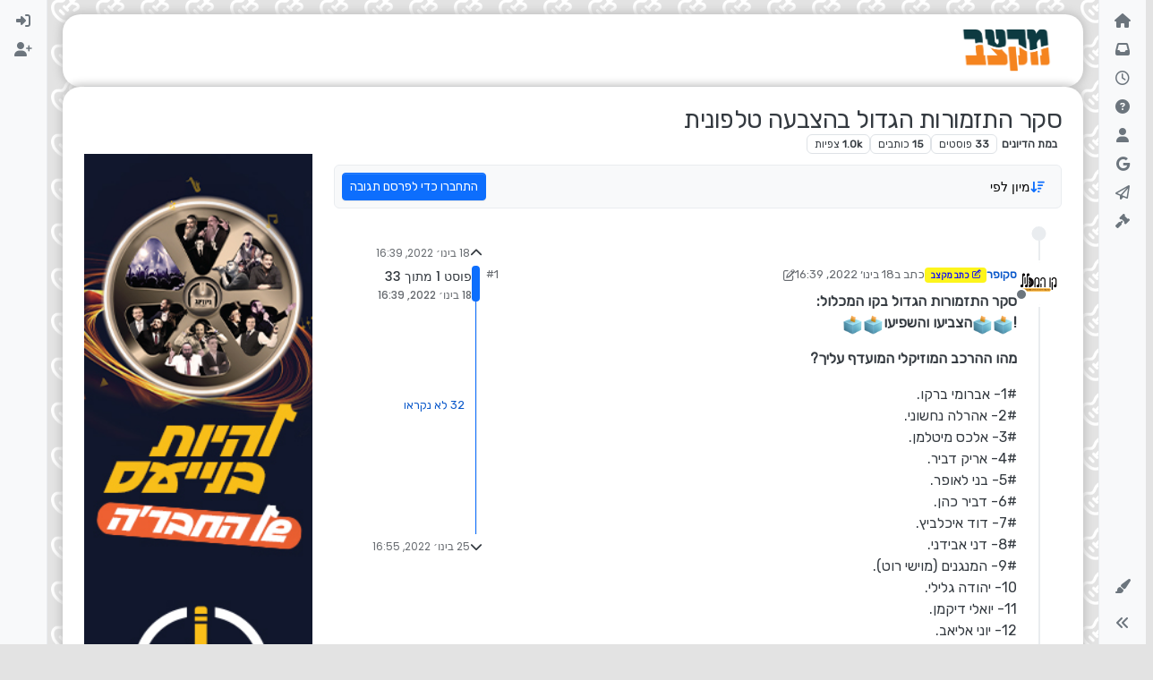

--- FILE ---
content_type: text/html; charset=utf-8
request_url: https://miktzav.com/topic/3711/%D7%A1%D7%A7%D7%A8-%D7%94%D7%AA%D7%96%D7%9E%D7%95%D7%A8%D7%95%D7%AA-%D7%94%D7%92%D7%93%D7%95%D7%9C-%D7%91%D7%94%D7%A6%D7%91%D7%A2%D7%94-%D7%98%D7%9C%D7%A4%D7%95%D7%A0%D7%99%D7%AA
body_size: 38698
content:
<!DOCTYPE html>
<html lang="he" data-dir="rtl" style="direction: rtl;">
<head>
	<title>סקר התזמורות הגדול בהצבעה טלפונית | מקצב - פורום המוזיקה החרדי</title>
	<meta name="viewport" content="width&#x3D;device-width, initial-scale&#x3D;1.0" />
	<meta name="content-type" content="text/html; charset=UTF-8" />
	<meta name="apple-mobile-web-app-capable" content="yes" />
	<meta name="mobile-web-app-capable" content="yes" />
	<meta property="og:site_name" content="מקצב - פורום המוזיקה החרדי" />
	<meta name="msapplication-badge" content="frequency=30; polling-uri=https://miktzav.com/sitemap.xml" />
	<meta name="theme-color" content="#103a41" />
	<meta name="keywords" content="פורום מוזיקה,פורום מקצב,מקצב,פורום מוזיקה חרדי,מקצב פורום,מוזיקה חרדית,מוזיקה יהודית" />
	<meta name="msapplication-square150x150logo" content="https://i.imgur.com/pT8BaEY.png" />
	<meta name="title" content="סקר התזמורות הגדול בהצבעה טלפונית" />
	<meta property="og:title" content="סקר התזמורות הגדול בהצבעה טלפונית" />
	<meta property="og:type" content="article" />
	<meta property="article:published_time" content="2022-01-18T16:39:00.053Z" />
	<meta property="article:modified_time" content="2022-01-25T16:55:14.214Z" />
	<meta property="article:section" content="במת הדיונים" />
	<meta name="description" content="סקר התזמורות הגדול בקו המכלול: !הצביעו והשפיעו מהו ההרכב המוזיקלי המועדף עליך? 1#- אברומי ברקו. 2#- אהרלה נחשוני. 3#- אלכס מיטלמן. 4#- אריק דביר. 5#- בני לאו..." />
	<meta property="og:description" content="סקר התזמורות הגדול בקו המכלול: !הצביעו והשפיעו מהו ההרכב המוזיקלי המועדף עליך? 1#- אברומי ברקו. 2#- אהרלה נחשוני. 3#- אלכס מיטלמן. 4#- אריק דביר. 5#- בני לאו..." />
	<meta property="og:image" content="https:&#x2F;&#x2F;i.imgur.com&#x2F;PZiPl34.png" />
	<meta property="og:image:url" content="https:&#x2F;&#x2F;i.imgur.com&#x2F;PZiPl34.png" />
	<meta property="og:image" content="https://lh3.googleusercontent.com/a/ACg8ocJmwo6eaNqjX7iuPdtWTmwmJ93C0WeqOOY1exVEHsahooZMzVv2=s96-c" />
	<meta property="og:image:url" content="https://lh3.googleusercontent.com/a/ACg8ocJmwo6eaNqjX7iuPdtWTmwmJ93C0WeqOOY1exVEHsahooZMzVv2=s96-c" />
	<meta property="og:image" content="https://i.imgur.com/pT8BaEY.png" />
	<meta property="og:image:url" content="https://i.imgur.com/pT8BaEY.png" />
	<meta property="og:image:width" content="898" />
	<meta property="og:image:height" content="398" />
	<meta property="og:url" content="https://miktzav.com/topic/3711/%D7%A1%D7%A7%D7%A8-%D7%94%D7%AA%D7%96%D7%9E%D7%95%D7%A8%D7%95%D7%AA-%D7%94%D7%92%D7%93%D7%95%D7%9C-%D7%91%D7%94%D7%A6%D7%91%D7%A2%D7%94-%D7%98%D7%9C%D7%A4%D7%95%D7%A0%D7%99%D7%AA" />
	
	<link rel="stylesheet" type="text/css" href="/assets/client-rtl.css?v=5u7fud35bso" />
	<link rel="icon" type="image/x-icon" href="/assets/uploads/system/favicon.ico?v&#x3D;5u7fud35bso" />
	<link rel="manifest" href="/manifest.webmanifest" crossorigin="use-credentials" />
	<link rel="search" type="application/opensearchdescription+xml" title="מקצב - פורום המוזיקה החרדי" href="/osd.xml" />
	<link rel="apple-touch-icon" href="/assets/uploads/system/touchicon-orig.png" />
	<link rel="icon" sizes="36x36" href="/assets/uploads/system/touchicon-36.png" />
	<link rel="icon" sizes="48x48" href="/assets/uploads/system/touchicon-48.png" />
	<link rel="icon" sizes="72x72" href="/assets/uploads/system/touchicon-72.png" />
	<link rel="icon" sizes="96x96" href="/assets/uploads/system/touchicon-96.png" />
	<link rel="icon" sizes="144x144" href="/assets/uploads/system/touchicon-144.png" />
	<link rel="icon" sizes="192x192" href="/assets/uploads/system/touchicon-192.png" />
	<link rel="stylesheet" href="https://miktzav.com/assets/plugins/nodebb-plugin-emoji/emoji/styles.css?v&#x3D;5u7fud35bso" />
	<link rel="prefetch" href="/assets/src/modules/composer.js?v&#x3D;5u7fud35bso" />
	<link rel="prefetch" href="/assets/src/modules/composer/uploads.js?v&#x3D;5u7fud35bso" />
	<link rel="prefetch" href="/assets/src/modules/composer/drafts.js?v&#x3D;5u7fud35bso" />
	<link rel="prefetch" href="/assets/src/modules/composer/tags.js?v&#x3D;5u7fud35bso" />
	<link rel="prefetch" href="/assets/src/modules/composer/categoryList.js?v&#x3D;5u7fud35bso" />
	<link rel="prefetch" href="/assets/src/modules/composer/resize.js?v&#x3D;5u7fud35bso" />
	<link rel="prefetch" href="/assets/src/modules/composer/autocomplete.js?v&#x3D;5u7fud35bso" />
	<link rel="prefetch" href="/assets/templates/composer.tpl?v&#x3D;5u7fud35bso" />
	<link rel="prefetch" href="/assets/language/he/topic.json?v&#x3D;5u7fud35bso" />
	<link rel="prefetch" href="/assets/language/he/modules.json?v&#x3D;5u7fud35bso" />
	<link rel="prefetch" href="/assets/language/he/tags.json?v&#x3D;5u7fud35bso" />
	<link rel="prefetch stylesheet" href="/assets/plugins/nodebb-plugin-markdown/styles/default.css" />
	<link rel="prefetch" href="/assets/language/he/markdown.json?v&#x3D;5u7fud35bso" />
	<link rel="canonical" href="https://miktzav.com/topic/3711/סקר-התזמורות-הגדול-בהצבעה-טלפונית" />
	<link rel="up" href="https://miktzav.com/category/29/במת-הדיונים" />
	<link rel="author" href="https://miktzav.com/user/סקופר" />
	<link rel="next" href="https://miktzav.com/topic/3711/סקר-התזמורות-הגדול-בהצבעה-טלפונית?page&#x3D;2" />
	

	<script>
		var config = JSON.parse('{"relative_path":"","upload_url":"/assets/uploads","asset_base_url":"/assets","assetBaseUrl":"/assets","siteTitle":"\u05DE\u05E7\u05E6\u05D1 - \u05E4\u05D5\u05E8\u05D5\u05DD \u05D4\u05DE\u05D5\u05D6\u05D9\u05E7\u05D4 \u05D4\u05D7\u05E8\u05D3\u05D9","browserTitle":"\u05DE\u05E7\u05E6\u05D1 - \u05E4\u05D5\u05E8\u05D5\u05DD \u05D4\u05DE\u05D5\u05D6\u05D9\u05E7\u05D4 \u05D4\u05D7\u05E8\u05D3\u05D9","titleLayout":"&#123;pageTitle&#125; | &#123;browserTitle&#125;","showSiteTitle":false,"maintenanceMode":false,"postQueue":0,"minimumTitleLength":6,"maximumTitleLength":80,"minimumPostLength":5,"maximumPostLength":32767,"minimumTagsPerTopic":0,"maximumTagsPerTopic":5,"minimumTagLength":3,"maximumTagLength":15,"undoTimeout":2000,"useOutgoingLinksPage":false,"allowGuestHandles":false,"allowTopicsThumbnail":true,"usePagination":false,"disableChat":false,"disableChatMessageEditing":false,"maximumChatMessageLength":1000,"socketioTransports":["polling","websocket"],"socketioOrigins":"https://miktzav.com:*","websocketAddress":"","maxReconnectionAttempts":5,"reconnectionDelay":1500,"topicsPerPage":20,"postsPerPage":20,"maximumFileSize":11000,"theme:id":"nodebb-theme-harmony","theme:src":"","defaultLang":"he","userLang":"he","loggedIn":false,"uid":-1,"cache-buster":"v=5u7fud35bso","topicPostSort":"oldest_to_newest","categoryTopicSort":"newest_to_oldest","csrf_token":false,"searchEnabled":true,"searchDefaultInQuick":"titles","bootswatchSkin":"","composer:showHelpTab":true,"enablePostHistory":true,"timeagoCutoff":30,"timeagoCodes":["af","am","ar","az-short","az","be","bg","bs","ca","cs","cy","da","de-short","de","dv","el","en-short","en","es-short","es","et","eu","fa-short","fa","fi","fr-short","fr","gl","he","hr","hu","hy","id","is","it-short","it","ja","jv","ko","ky","lt","lv","mk","nl","no","pl","pt-br-short","pt-br","pt-short","pt","ro","rs","ru","rw","si","sk","sl","sq","sr","sv","th","tr-short","tr","uk","ur","uz","vi","zh-CN","zh-TW"],"cookies":{"enabled":false,"message":"[[global:cookies.message]]","dismiss":"[[global:cookies.accept]]","link":"[[global:cookies.learn-more]]","link_url":"https:&#x2F;&#x2F;www.cookiesandyou.com"},"thumbs":{"size":512},"iconBackgrounds":["#f44336","#e91e63","#9c27b0","#673ab7","#3f51b5","#2196f3","#009688","#1b5e20","#33691e","#827717","#e65100","#ff5722","#795548","#607d8b"],"emailPrompt":1,"useragent":{"isYaBrowser":false,"isAuthoritative":true,"isMobile":false,"isMobileNative":false,"isTablet":false,"isiPad":false,"isiPod":false,"isiPhone":false,"isiPhoneNative":false,"isAndroid":false,"isAndroidNative":false,"isBlackberry":false,"isOpera":false,"isIE":false,"isEdge":false,"isIECompatibilityMode":false,"isSafari":false,"isFirefox":false,"isWebkit":false,"isChrome":true,"isKonqueror":false,"isOmniWeb":false,"isSeaMonkey":false,"isFlock":false,"isAmaya":false,"isPhantomJS":false,"isEpiphany":false,"isDesktop":true,"isWindows":false,"isLinux":false,"isLinux64":false,"isMac":true,"isChromeOS":false,"isBada":false,"isSamsung":false,"isRaspberry":false,"isBot":false,"isCurl":false,"isAndroidTablet":false,"isWinJs":false,"isKindleFire":false,"isSilk":false,"isCaptive":false,"isSmartTV":false,"isUC":false,"isFacebook":false,"isAlamoFire":false,"isElectron":false,"silkAccelerated":false,"browser":"Chrome","version":"131.0.0.0","os":"OS X","platform":"Apple Mac","geoIp":{},"source":"Mozilla/5.0 (Macintosh; Intel Mac OS X 10_15_7) AppleWebKit/537.36 (KHTML, like Gecko) Chrome/131.0.0.0 Safari/537.36; ClaudeBot/1.0; +claudebot@anthropic.com)","isWechat":false},"fontawesome":{"pro":false,"styles":["solid","brands","regular"],"version":"6.4.2"},"acpLang":"undefined","topicSearchEnabled":false,"disableCustomUserSkins":false,"defaultBootswatchSkin":"","theme":{"enableQuickReply":true,"centerHeaderElements":false,"mobileTopicTeasers":false,"stickyToolbar":true,"autohideBottombar":true,"openSidebars":false,"chatModals":false},"openDraftsOnPageLoad":false,"emojiCustomFirst":false,"contactpage":{"reCaptchaPubKey":"","hcaptchaPubKey":null},"composer-default":{},"maximumReactions":4,"maximumReactionsPerMessage":4,"enablePostReactions":true,"enableMessageReactions":true,"beep":{"censorWholeWord":false},"markdown":{"highlight":1,"highlightLinesLanguageList":"[]","hljsLanguages":["common"],"theme":"default.css","defaultHighlightLanguage":"","externalMark":false},"question-and-answer":{}}');
		var app = {
			user: JSON.parse('{"uid":0,"username":"אורח","displayname":"אורח","userslug":"","fullname":"אורח","email":"","icon:text":"?","icon:bgColor":"#aaa","groupTitle":"","groupTitleArray":[],"status":"offline","reputation":0,"email:confirmed":false,"unreadData":{"":{},"new":{},"watched":{},"unreplied":{}},"isAdmin":false,"isGlobalMod":false,"isMod":false,"privileges":{"chat":false,"chat:privileged":false,"upload:post:image":false,"upload:post:file":false,"signature":false,"invite":false,"group:create":false,"search:content":false,"search:users":false,"search:tags":false,"view:users":true,"view:tags":true,"view:groups":true,"local:login":false,"ban":false,"mute":false,"view:users:info":false},"blocks":[],"timeagoCode":"he","offline":true,"lastRoomId":null,"isEmailConfirmSent":false}')
		};

		document.documentElement.style.setProperty('--panel-offset', `${localStorage.getItem('panelOffset') || 0}px`);
	</script>

	
	
	<style>@charset "UTF-8";
@import url("https://fonts.googleapis.com/css2?family=Rubik&display=swap");
body {
  font-family: "Rubik", sans-serif;
  font-size: 16px;
  direction: rtl !important;
  background-color: #e3e3e3;
  background-image: url(https://miktzav.com/assets/uploads/1.png);
  background-size: 50px;
  background-position: center;
  background-attachment: fixed;
}

p {
  direction: rtl;
}

div#content {
  background-color: #fff;
  box-shadow: 0 0 10px 2.5px #c3c3c3;
  border-radius: 20px;
  padding-top: 20px;
}

main#panel {
  padding-bottom: 40px;
}

a.badge.px-1.text-truncate.text-decoration-none.border {
  color: rgba(var(--bs-body-color-rgb), var(--bs-text-opacity)) !important;
}

pre code {
  direction: ltr !important;
  text-align: left !important;
}

blockquote a img {
  display: unset !important;
  max-height: 110px !important;
  width: auto;
  margin-left: 10px;
}

.container-lg.px-md-4.brand-container {
  background-color: white;
  border-radius: 20px;
  box-shadow: 0 0 10px 2.5px #c3c3c3;
}

.pb-3 {
  padding: 0.5rem 0 !important;
}

.alert-success {
  background-color: #e7ffff;
  border-color: #cefffe;
  border-radius: 10px;
  color: #1b817f;
}

.embed-wrapper {
  position: relative;
  width: 100%;
  padding-bottom: 56.25%; /* יחס גובה לרוחב של סרטון 16:9 */
  overflow: hidden;
}

.embed-container {
  position: absolute;
  top: 0;
  left: 0;
  width: 100%;
  height: 100%;
}

.embed-container iframe {
  width: 100%;
  height: 100%;
}</style>
	
</head>

<body class="page-topic page-topic-3711 page-topic-סקר-התזמורות-הגדול-בהצבעה-טלפונית template-topic page-topic-category-29 page-topic-category-במת-הדיונים parent-category-29 page-status-200 theme-harmony user-guest skin-noskin">
	<div class="layout-container d-flex justify-content-between pb-4 pb-md-0">
		<nav component="sidebar/left" class=" text-dark bg-light sidebar sidebar-left start-0 border-end vh-100 d-none d-lg-flex flex-column justify-content-between sticky-top">
	<ul id="main-nav" class="list-unstyled d-flex flex-column w-100 gap-2 mt-2 overflow-y-auto">
		
		
		<li class="nav-item mx-2 " title="דף הבית">
			<a class="nav-link nav-btn navigation-link d-flex gap-2 justify-content-between align-items-center "
			 href="&#x2F;" >
				<span class="d-flex gap-2 align-items-center text-nowrap truncate-open">
					<span class="position-relative">
						
						<i class="fa fa-fw fa-house fa-solid" data-content=""></i>
						<span component="navigation/count" class="visible-closed position-absolute top-0 start-100 translate-middle badge rounded-1 bg-primary hidden"></span>
						
					</span>
					
					<span class="nav-text small visible-open fw-semibold text-truncate">דף הבית</span>
					
				</span>
				<span component="navigation/count" class="visible-open badge rounded-1 bg-primary hidden"></span>
			</a>
			
		</li>
		
		
		
		<li class="nav-item mx-2 " title="לא נקרא">
			<a class="nav-link nav-btn navigation-link d-flex gap-2 justify-content-between align-items-center "
			 href="&#x2F;unread" id="unread-count">
				<span class="d-flex gap-2 align-items-center text-nowrap truncate-open">
					<span class="position-relative">
						
						<i class="fa fa-fw fa-inbox" data-content="0"></i>
						<span component="navigation/count" class="visible-closed position-absolute top-0 start-100 translate-middle badge rounded-1 bg-primary hidden">0</span>
						
					</span>
					
					<span class="nav-text small visible-open fw-semibold text-truncate">לא נקרא</span>
					
				</span>
				<span component="navigation/count" class="visible-open badge rounded-1 bg-primary hidden">0</span>
			</a>
			
		</li>
		
		
		
		<li class="nav-item mx-2 " title="פוסטים אחרונים">
			<a class="nav-link nav-btn navigation-link d-flex gap-2 justify-content-between align-items-center "
			 href="&#x2F;recent" >
				<span class="d-flex gap-2 align-items-center text-nowrap truncate-open">
					<span class="position-relative">
						
						<i class="fa fa-fw fa-clock-o" data-content=""></i>
						<span component="navigation/count" class="visible-closed position-absolute top-0 start-100 translate-middle badge rounded-1 bg-primary hidden"></span>
						
					</span>
					
					<span class="nav-text small visible-open fw-semibold text-truncate">פוסטים אחרונים</span>
					
				</span>
				<span component="navigation/count" class="visible-open badge rounded-1 bg-primary hidden"></span>
			</a>
			
		</li>
		
		
		
		<li class="nav-item mx-2 " title="לא נפתר">
			<a class="nav-link nav-btn navigation-link d-flex gap-2 justify-content-between align-items-center "
			 href="&#x2F;unsolved" >
				<span class="d-flex gap-2 align-items-center text-nowrap truncate-open">
					<span class="position-relative">
						
						<i class="fa fa-fw fa-question-circle" data-content=""></i>
						<span component="navigation/count" class="visible-closed position-absolute top-0 start-100 translate-middle badge rounded-1 bg-primary hidden"></span>
						
					</span>
					
					<span class="nav-text small visible-open fw-semibold text-truncate">לא נפתר</span>
					
				</span>
				<span component="navigation/count" class="visible-open badge rounded-1 bg-primary hidden"></span>
			</a>
			
		</li>
		
		
		
		<li class="nav-item mx-2 " title="משתמשים">
			<a class="nav-link nav-btn navigation-link d-flex gap-2 justify-content-between align-items-center "
			 href="&#x2F;users" >
				<span class="d-flex gap-2 align-items-center text-nowrap truncate-open">
					<span class="position-relative">
						
						<i class="fa fa-fw fa-user" data-content=""></i>
						<span component="navigation/count" class="visible-closed position-absolute top-0 start-100 translate-middle badge rounded-1 bg-primary hidden"></span>
						
					</span>
					
					<span class="nav-text small visible-open fw-semibold text-truncate">משתמשים</span>
					
				</span>
				<span component="navigation/count" class="visible-open badge rounded-1 bg-primary hidden"></span>
			</a>
			
		</li>
		
		
		
		<li class="nav-item mx-2 " title="חיפוש גוגל בפורום">
			<a class="nav-link nav-btn navigation-link d-flex gap-2 justify-content-between align-items-center "
			 href="javascript:bootbox.prompt({title:&#x27;&lt;div style=&quot;text-align: center;&quot;&gt;&lt;img src=&quot;https:&#x2F;&#x2F;miktzav.com&#x2F;assets&#x2F;uploads&#x2F;logo.png&quot; width=&quot;400&quot;&gt;&lt;&#x2F;div&gt;&#x27;,placeholder:&#x27;כתוב מילים לחיפוש ב Google&#x27;,buttons:{confirm:{label:&#x27;חיפוש&#x27;},cancel:{label:&#x27;ביטול&#x27;}},backdrop:true,callback:function(result){if(result!=null&amp;&amp;result!=&#x27;&#x27;){var a=document.createElement(&#x27;a&#x27;);a.href=&#x27;https:&#x2F;&#x2F;www.google.co.il&#x2F;search?q=site:miktzav.com &#x27;+encodeURIComponent(result.trim());a.target=&#x27;_blank&#x27;;a.click();}}});" >
				<span class="d-flex gap-2 align-items-center text-nowrap truncate-open">
					<span class="position-relative">
						
						<i class="fa fa-fw fa-google" data-content=""></i>
						<span component="navigation/count" class="visible-closed position-absolute top-0 start-100 translate-middle badge rounded-1 bg-primary hidden"></span>
						
					</span>
					
					<span class="nav-text small visible-open fw-semibold text-truncate">חיפוש גוגל בפורום</span>
					
				</span>
				<span component="navigation/count" class="visible-open badge rounded-1 bg-primary hidden"></span>
			</a>
			
		</li>
		
		
		
		<li class="nav-item mx-2 " title="שליחת פנייה לניהול">
			<a class="nav-link nav-btn navigation-link d-flex gap-2 justify-content-between align-items-center "
			 href="https:&#x2F;&#x2F;miktzav.com&#x2F;beforecontact" id="contact">
				<span class="d-flex gap-2 align-items-center text-nowrap truncate-open">
					<span class="position-relative">
						
						<i class="fa fa-fw fa-paper-plane-o" data-content=""></i>
						<span component="navigation/count" class="visible-closed position-absolute top-0 start-100 translate-middle badge rounded-1 bg-primary hidden"></span>
						
					</span>
					
					<span class="nav-text small visible-open fw-semibold text-truncate">שליחת פנייה לניהול</span>
					
				</span>
				<span component="navigation/count" class="visible-open badge rounded-1 bg-primary hidden"></span>
			</a>
			
		</li>
		
		
		
		<li class="nav-item mx-2 rule2" title="תנאים ומדיניות - חובה לקרוא טרם השימוש באתר !">
			<a class="nav-link nav-btn navigation-link d-flex gap-2 justify-content-between align-items-center "
			 href="https:&#x2F;&#x2F;miktzav.com&#x2F;topic&#x2F;88&#x2F;%D7%97%D7%95%D7%A7%D7%99-%D7%94%D7%A4%D7%95%D7%A8%D7%95%D7%9D?_=1649607030496" >
				<span class="d-flex gap-2 align-items-center text-nowrap truncate-open">
					<span class="position-relative">
						
						<i class="fa fa-fw fa-gavel fa-solid" data-content=""></i>
						<span component="navigation/count" class="visible-closed position-absolute top-0 start-100 translate-middle badge rounded-1 bg-primary hidden"></span>
						
					</span>
					
				</span>
				<span component="navigation/count" class="visible-open badge rounded-1 bg-primary hidden"></span>
			</a>
			
		</li>
		
		
	</ul>
	<div class="sidebar-toggle-container align-self-start">
		
		<div class="dropend m-2" component="skinSwitcher" title="עיצובים">
	<a data-bs-toggle="dropdown" href="#" role="button" class="nav-link nav-btn position-relative">
		<span class="justify-content-between w-100">
			<span class="d-flex gap-2 align-items-center text-nowrap truncate-open">
				<span>
					<i component="skinSwitcher/icon" class="fa fa-fw fa-paintbrush"></i>
				</span>
				<span class="nav-text small visible-open fw-semibold">עיצובים</span>
			</span>
		</span>
	</a>

	<ul class="dropdown-menu p-1 text-sm overflow-auto p-1">
		<div class="d-flex">
			<div>
				<li class="dropdown-header">Light</li>
				<div class="d-grid" style="grid-template-columns: 1fr 1fr;">
					
					<li>
						<a href="#" class="dropdown-item rounded-1" data-value="cerulean">Cerulean <i class="fa fa-fw fa-check  invisible "></i></a>
					</li>
					
					<li>
						<a href="#" class="dropdown-item rounded-1" data-value="cosmo">Cosmo <i class="fa fa-fw fa-check  invisible "></i></a>
					</li>
					
					<li>
						<a href="#" class="dropdown-item rounded-1" data-value="flatly">Flatly <i class="fa fa-fw fa-check  invisible "></i></a>
					</li>
					
					<li>
						<a href="#" class="dropdown-item rounded-1" data-value="journal">Journal <i class="fa fa-fw fa-check  invisible "></i></a>
					</li>
					
					<li>
						<a href="#" class="dropdown-item rounded-1" data-value="litera">Litera <i class="fa fa-fw fa-check  invisible "></i></a>
					</li>
					
					<li>
						<a href="#" class="dropdown-item rounded-1" data-value="lumen">Lumen <i class="fa fa-fw fa-check  invisible "></i></a>
					</li>
					
					<li>
						<a href="#" class="dropdown-item rounded-1" data-value="lux">Lux <i class="fa fa-fw fa-check  invisible "></i></a>
					</li>
					
					<li>
						<a href="#" class="dropdown-item rounded-1" data-value="materia">Materia <i class="fa fa-fw fa-check  invisible "></i></a>
					</li>
					
					<li>
						<a href="#" class="dropdown-item rounded-1" data-value="minty">Minty <i class="fa fa-fw fa-check  invisible "></i></a>
					</li>
					
					<li>
						<a href="#" class="dropdown-item rounded-1" data-value="morph">Morph <i class="fa fa-fw fa-check  invisible "></i></a>
					</li>
					
					<li>
						<a href="#" class="dropdown-item rounded-1" data-value="pulse">Pulse <i class="fa fa-fw fa-check  invisible "></i></a>
					</li>
					
					<li>
						<a href="#" class="dropdown-item rounded-1" data-value="sandstone">Sandstone <i class="fa fa-fw fa-check  invisible "></i></a>
					</li>
					
					<li>
						<a href="#" class="dropdown-item rounded-1" data-value="simplex">Simplex <i class="fa fa-fw fa-check  invisible "></i></a>
					</li>
					
					<li>
						<a href="#" class="dropdown-item rounded-1" data-value="sketchy">Sketchy <i class="fa fa-fw fa-check  invisible "></i></a>
					</li>
					
					<li>
						<a href="#" class="dropdown-item rounded-1" data-value="spacelab">Spacelab <i class="fa fa-fw fa-check  invisible "></i></a>
					</li>
					
					<li>
						<a href="#" class="dropdown-item rounded-1" data-value="united">United <i class="fa fa-fw fa-check  invisible "></i></a>
					</li>
					
					<li>
						<a href="#" class="dropdown-item rounded-1" data-value="yeti">Yeti <i class="fa fa-fw fa-check  invisible "></i></a>
					</li>
					
					<li>
						<a href="#" class="dropdown-item rounded-1" data-value="zephyr">Zephyr <i class="fa fa-fw fa-check  invisible "></i></a>
					</li>
					
				</div>
			</div>
			<div>
				<li class="dropdown-header">Dark</li>
				
				<li>
					<a href="#" class="dropdown-item rounded-1" data-value="cyborg">Cyborg <i class="fa fa-fw fa-check  invisible "></i></a>
				</li>
				
				<li>
					<a href="#" class="dropdown-item rounded-1" data-value="darkly">Darkly <i class="fa fa-fw fa-check  invisible "></i></a>
				</li>
				
				<li>
					<a href="#" class="dropdown-item rounded-1" data-value="quartz">Quartz <i class="fa fa-fw fa-check  invisible "></i></a>
				</li>
				
				<li>
					<a href="#" class="dropdown-item rounded-1" data-value="slate">Slate <i class="fa fa-fw fa-check  invisible "></i></a>
				</li>
				
				<li>
					<a href="#" class="dropdown-item rounded-1" data-value="solar">Solar <i class="fa fa-fw fa-check  invisible "></i></a>
				</li>
				
				<li>
					<a href="#" class="dropdown-item rounded-1" data-value="superhero">Superhero <i class="fa fa-fw fa-check  invisible "></i></a>
				</li>
				
				<li>
					<a href="#" class="dropdown-item rounded-1" data-value="vapor">Vapor <i class="fa fa-fw fa-check  invisible "></i></a>
				</li>
				
			</div>
		</div>

		<hr class="my-1"/>

		<div class="d-grid" style="grid-template-columns: 1fr 1fr;">
			
			<li>
				<a href="#" class="dropdown-item rounded-1" data-value="">ברירת מחדל (ללא עיצוב (ברירת מחדל)) <i class="fa fa-fw fa-check "></i></a>
			</li>
			
			<li>
				<a href="#" class="dropdown-item rounded-1" data-value="noskin">ללא עיצוב (ברירת מחדל) <i class="fa fa-fw fa-check  invisible "></i></a>
			</li>
			
			
		</div>
	</ul>
</div>

		

		<div class="sidebar-toggle m-2 d-none d-lg-block">
			<a href="#" role="button" component="sidebar/toggle" class="nav-btn d-flex gap-2 align-items-center p-2 pointer nav-link w-100 text-nowrap" title="הרחבה">
				<i class="fa fa-fw fa-angles-right"></i>
				<i class="fa fa-fw fa-angles-left"></i>
				<span class="nav-text visible-open fw-semibold small lh-1">כיווץ</span>
			</a>
		</div>
	</div>
</nav>

		<main id="panel" class="d-flex flex-column gap-3 flex-grow-1 mt-3" style="min-width: 0;">
			
<div class="container-lg px-md-4 brand-container">
	<div class="col-12 d-flex border-bottom pb-3 ">
		<div component="brand/wrapper" class="d-flex align-items-center gap-3 p-2 rounded-1 align-content-stretch ">
			
			<a component="brand/anchor" href="/">
				<img component="brand/logo" alt="" class="" src="https://i.imgur.com/pT8BaEY.png?v=5u7fud35bso" />
			</a>
			

			
		</div>
		
	</div>
</div>

			<script>
				const headerEl = document.getElementById('header-menu');
				if (headerEl) {
					const rect = headerEl.getBoundingClientRect();
					const offset = Math.max(0, rect.bottom);
					document.documentElement.style.setProperty('--panel-offset', offset + `px`);
				} else {
					document.documentElement.style.setProperty('--panel-offset', `0px`);
				}
			</script>
			<div class="container-lg px-md-4 d-flex flex-column gap-3 h-100 mb-5 mb-lg-0" id="content">
			<noscript>
    <div class="alert alert-danger">
        <p>
            Your browser does not seem to support JavaScript. As a result, your viewing experience will be diminished, and you have been placed in <strong>read-only mode</strong>.
        </p>
        <p>
            Please download a browser that supports JavaScript, or enable it if it's disabled (i.e. NoScript).
        </p>
    </div>
</noscript>
			
<script type="application/ld+json">
{
	"@context": "https://schema.org",
	"@type": "BreadcrumbList",
	"itemListElement": [
		{
			"@type": "ListItem",
			"position": 1,
			"name": "מקצב - פורום המוזיקה החרדי",
			"item": "https://miktzav.com"
		}
		
		
		
		
		,{
			"@type": "ListItem",
			"position": 2,
			"name": "במת הדיונים"
			
			,"item": "https://miktzav.com/category/29/במת-הדיונים"
			
		}
		
		
		
		,{
			"@type": "ListItem",
			"position": 3,
			"name": "סקר התזמורות הגדול בהצבעה טלפונית"
			
		}
		
		
	]
}
</script>

<div data-widget-area="header">
	
	<style>
li.deleted {
    display: none;
}
</style>
	
</div>


<div class="d-flex flex-column gap-3" itemid="/topic/3711/%D7%A1%D7%A7%D7%A8-%D7%94%D7%AA%D7%96%D7%9E%D7%95%D7%A8%D7%95%D7%AA-%D7%94%D7%92%D7%93%D7%95%D7%9C-%D7%91%D7%94%D7%A6%D7%91%D7%A2%D7%94-%D7%98%D7%9C%D7%A4%D7%95%D7%A0%D7%99%D7%AA" itemscope itemtype="https://schema.org/DiscussionForumPosting">
	<div class="d-flex flex-wrap">
		<div class="d-flex flex-column gap-3 flex-grow-1">
			<h1 component="post/header" class="tracking-tight fw-semibold fs-3 mb-0 text-break " itemprop="headline">
				<span class="topic-title" component="topic/title">סקר התזמורות הגדול בהצבעה טלפונית</span>
			</h1>

			<div class="topic-info d-flex gap-2 align-items-center flex-wrap ">
				<span component="topic/labels" class="d-flex gap-2 hidden">
					<span component="topic/scheduled" class="badge badge border border-gray-300 text-body hidden">
						<i class="fa fa-clock-o"></i>
						מתוזמן
					</span>
					<span component="topic/pinned" class="badge badge border border-gray-300 text-body hidden">
						<i class="fa fa-thumb-tack"></i>
						נעוץ
					</span>
					<span component="topic/locked" class="badge badge border border-gray-300 text-body hidden">
						<i class="fa fa-lock"></i>
						נעול
					</span>
					<a href="/category/" class="badge badge border border-gray-300 text-body text-decoration-none hidden">
						<i class="fa fa-arrow-circle-right"></i>
						הועבר
					</a>
					
				</span>
				<a href="/category/29/במת-הדיונים" class="badge px-1 text-truncate text-decoration-none border" style="color: #ffffff;background-color: #ffffff;border-color: #ffffff!important; max-width: 70vw;">
			<i class="fa fa-fw hidden"></i>
			במת הדיונים
		</a>
				<div data-tid="3711" component="topic/tags" class="lh-1 tags tag-list d-flex flex-wrap hidden-xs hidden-empty gap-2"></div>
				<div class="d-flex hidden-xs gap-2">
					<span class="badge text-body border border-gray-300 stats text-xs">
	<i class="fa-regular fa-fw fa-message visible-xs-inline" title="פוסטים"></i>
	<span component="topic/post-count" title="33" class="fw-bold">33</span>
	<span class="hidden-xs text-lowercase fw-normal">פוסטים</span>
</span>
<span class="badge text-body border border-gray-300 stats text-xs">
	<i class="fa fa-fw fa-user visible-xs-inline" title="כותבים"></i>
	<span title="15" class="fw-bold">15</span>
	<span class="hidden-xs text-lowercase fw-normal">כותבים</span>
</span>
<span class="badge text-body border border-gray-300 stats text-xs">
	<i class="fa fa-fw fa-eye visible-xs-inline" title="צפיות"></i>
	<span class="fw-bold" title="1020">1.0k</span>
	<span class="hidden-xs text-lowercase fw-normal">צפיות</span>
</span>
				</div>
			</div>
		</div>
		<div class="d-flex gap-2 justify-content-end align-items-center mt-2 hidden-empty" component="topic/thumb/list"></div>
	</div>

	<div class="row mb-4 mb-lg-0">
		<div class="topic col-lg-9 col-sm-12">
			<div class="sticky-tools">
	<nav class="d-flex flex-nowrap my-2 p-0 border-0 rounded topic-main-buttons">
		<div class="d-flex flex-row p-2 text-bg-light border rounded w-100 align-items-center">
			<ul class="d-flex list-unstyled me-auto mb-0 gap-2 align-items-center flex-wrap">
				

				
				<div class="btn-group bottom-sheet" component="thread/sort">
	<button class="btn-ghost-sm d-flex gap-2 dropdown-toggle" data-bs-toggle="dropdown" type="button">
		<span class="d-flex gap-2 align-items-center">
			<i class="fa fa-fw fa-arrow-down-wide-short text-primary"></i>
			<span class="d-none d-md-inline fw-semibold">מיון לפי</span>
		</span>
	</button>
	<ul class="dropdown-menu p-1 text-sm">
		<li><a class="dropdown-item rounded-1 d-flex align-items-center gap-2" href="#" class="oldest_to_newest" data-sort="oldest_to_newest">
			<span class="flex-grow-1">מהישן לחדש</span>
			<i class="flex-shrink-0 fa fa-fw"></i>
		</a>
		</li>
		<li><a class="dropdown-item rounded-1 d-flex align-items-center gap-2" href="#" class="newest_to_oldest" data-sort="newest_to_oldest">
			<span class="flex-grow-1">מהחדש לישן</span>
			<i class="flex-shrink-0 fa fa-fw"></i>
		</a>
		</li>
		<li><a class="dropdown-item rounded-1 d-flex align-items-center gap-2" href="#" class="most_votes" data-sort="most_votes">
			<span class="flex-grow-1">הכי הרבה הצבעות</span>
			<i class="flex-shrink-0 fa fa-fw"></i>
		</a>
		</li>
	</ul>
</div>

				

				

				
			</ul>
			<div component="topic/reply/container" class="btn-group action-bar hidden">
	<a href="/compose?tid=3711" class="d-flex align-items-center btn btn-sm btn-primary px-3 fw-semibold " component="topic/reply" data-ajaxify="false" role="button"><i class="fa fa-reply d-sm-block d-md-none"></i><span class="d-none d-md-block"> תגובה</span></a>
	<button type="button" class="btn btn-sm btn-primary dropdown-toggle" data-bs-toggle="dropdown">
		<span class="caret"></span>
	</button>
	<ul class="dropdown-menu dropdown-menu-end p-1 text-sm" role="menu">
		<li><a class="dropdown-item rounded-1" href="#" component="topic/reply-as-topic">תגובה כנושא</a></li>
	</ul>
</div>


	
	<a component="topic/reply/guest" href="/login" class="d-flex align-items-center fw-semibold btn btn-sm btn-primary">התחברו כדי לפרסם תגובה</a>
	

		</div>
	</nav>
</div>


			

			

			
			<div component="topic/deleted/message" class="alert alert-warning mt-3 hidden d-flex justify-content-between flex-wrap">
    <span>נושא זה נמחק. רק משתמשים עם הרשאות מתאימות יוכלו לצפות בו.</span>
    <span>
        
    </span>
</div>
			

			<div class="d-flex gap-0 gap-lg-5">
				<div class="posts-container" style="min-width: 0;">
					<ul component="topic" class="posts timeline list-unstyled mt-sm-2 p-0 py-3" style="min-width: 0;" data-tid="3711" data-cid="29">
					
						<li component="post" class="pt-4   topic-owner-post" data-index="0" data-pid="75066" data-uid="228" data-timestamp="1642523940053" data-username="סקופר" data-userslug="סקופר" itemscope itemtype="http://schema.org/Comment">
							<a component="post/anchor" data-index="0" id="1"></a>

							<meta itemprop="datePublished" content="2022-01-18T16:39:00.053Z">
							<meta itemprop="dateModified" content="2022-01-19T14:01:52.771Z">

							

<div class="d-flex align-items-start gap-3">
	<div class="icon bg-body d-none d-sm-block rounded-circle" style="outline: 2px solid var(--bs-body-bg);">
		<a class="d-inline-block position-relative text-decoration-none" href="/user/סקופר">
			<img  alt="סקופר" title="סקופר" data-uid="228" loading="lazy" class="avatar  avatar-rounded" component="user/picture" src="https://lh3.googleusercontent.com/a/ACg8ocJmwo6eaNqjX7iuPdtWTmwmJ93C0WeqOOY1exVEHsahooZMzVv2=s96-c" style="--avatar-size: 48px;" onError="this.remove();" itemprop="image" /><span  alt="סקופר" title="סקופר" data-uid="228" loading="lazy" class="avatar  avatar-rounded" component="user/picture" style="--avatar-size: 48px; background-color: #ff5722;">ס</span>
			<span component="user/status" class="position-absolute translate-middle-y border border-white border-2 rounded-circle status offline"><span class="visually-hidden">מנותק</span></span>
		</a>
	</div>

	<div class="post-container d-flex flex-grow-1 flex-column w-100" style="min-width: 0;">
		<div class="d-flex align-items-center gap-1 flex-wrap w-100 post-header mt-1" itemprop="author" itemscope itemtype="https://schema.org/Person">
			<div class="icon bg-body d-sm-none">
				<a class="d-inline-block position-relative text-decoration-none" href="/user/סקופר">
					<img  alt="סקופר" title="סקופר" data-uid="228" loading="lazy" class="avatar  avatar-rounded" component="user/picture" src="https://lh3.googleusercontent.com/a/ACg8ocJmwo6eaNqjX7iuPdtWTmwmJ93C0WeqOOY1exVEHsahooZMzVv2=s96-c" style="--avatar-size: 20px;" onError="this.remove();" itemprop="image" /><span  alt="סקופר" title="סקופר" data-uid="228" loading="lazy" class="avatar  avatar-rounded" component="user/picture" style="--avatar-size: 20px; background-color: #ff5722;">ס</span>
					<span component="user/status" class="position-absolute translate-middle-y border border-white border-2 rounded-circle status offline"><span class="visually-hidden">מנותק</span></span>
				</a>
			</div>

			<span class="text-nowrap">
				<a class="fw-bold" href="/user/סקופר" itemprop="name" data-username="סקופר" data-uid="228">סקופר</a>
			</span>

			
			
			<a href="/groups/כתב-מקצב" class="badge rounded-1 text-uppercase text-truncate text-decoration-none" style="max-width: 150px;color:#1512f3;background-color: #fdf51c;"><i class="fa fa-pencil-square-o me-1"></i><span class="badge-text align-text-bottom">כתב  מקצב</span></a>
			
			

			

			<div class="d-flex gap-1 align-items-center">
				<span class="text-muted">
					
					כתב ב<a href="/post/75066" class="timeago text-muted" title="2022-01-18T16:39:00.053Z"></a>
					
				</span>

				<i component="post/edit-indicator" class="fa fa-edit text-muted edit-icon " title="נערך 2022-01-19T14:01:52.771Z"></i>
				<span data-editor="סקופר" component="post/editor" class="visually-hidden">נערך לאחרונה על ידי סקופר <span class="timeago" title="2022-01-19T14:01:52.771Z"></span></span>
			</div>

			<div>
				<span>
					
				</span>
			</div>
			<div class="d-flex align-items-center gap-1 flex-grow-1 justify-content-end">
				<span class="bookmarked opacity-0 text-primary"><i class="fa fa-bookmark-o"></i></span>
				<a href="/post/75066" class="post-index text-muted d-none d-md-inline">#1</a>
			</div>
		</div>

		<div class="content mt-2 text-break" component="post/content" itemprop="text">
			<p dir="auto"><strong>סקר התזמורות הגדול בקו המכלול:<br />
!<img src="https://miktzav.com/assets/plugins/nodebb-plugin-emoji/emoji/apple/1f5f3.png?v=5u7fud35bso" class="not-responsive emoji emoji-apple emoji--ballot_box_with_ballot" style="height:23px;width:auto;vertical-align:middle" title=":ballot_box_with_ballot:" alt="🗳" /><img src="https://miktzav.com/assets/plugins/nodebb-plugin-emoji/emoji/apple/1f5f3.png?v=5u7fud35bso" class="not-responsive emoji emoji-apple emoji--ballot_box_with_ballot" style="height:23px;width:auto;vertical-align:middle" title=":ballot_box_with_ballot:" alt="🗳" />הצביעו והשפיעו<img src="https://miktzav.com/assets/plugins/nodebb-plugin-emoji/emoji/apple/1f5f3.png?v=5u7fud35bso" class="not-responsive emoji emoji-apple emoji--ballot_box_with_ballot" style="height:23px;width:auto;vertical-align:middle" title=":ballot_box_with_ballot:" alt="🗳" /><img src="https://miktzav.com/assets/plugins/nodebb-plugin-emoji/emoji/apple/1f5f3.png?v=5u7fud35bso" class="not-responsive emoji emoji-apple emoji--ballot_box_with_ballot" style="height:23px;width:auto;vertical-align:middle" title=":ballot_box_with_ballot:" alt="🗳" /></strong></p>
<p dir="auto"><strong>מהו ההרכב המוזיקלי המועדף עליך?</strong></p>
<p dir="auto">1#- אברומי ברקו.<br />
2#- אהרלה נחשוני.<br />
3#- אלכס מיטלמן.<br />
4#- אריק דביר.<br />
5#- בני לאופר.<br />
6#- דביר כהן.<br />
7#- דוד איכלביץ.<br />
8#- דני אבידני.<br />
9#- המנגנים (מוישי רוט).<br />
10- יהודה גלילי.<br />
11- יואלי דיקמן.<br />
12- יוני אליאב.<br />
13- ישראל סוסנה.<br />
14- תזמורת להבה.<br />
15- מוישי וינדיש.<br />
16- מלודי (ישי אבן חיים).<br />
17- סבבה (מנדי הרשקוביץ).<br />
18- עמי כהן.<br />
19- עמירן דביר.<br />
20- פייער (יענקי לנדאו).<br />
21- פריילעך (צבי בלומנפלד).<br />
22- רובי בנט.<br />
23- שאול כהן.<br />
24- שימי יונייב.<br />
25- שלמה ברונר.<br />
26- שלהבת (גלעד פוטולסקי).</p>
<p dir="auto"><strong>הצביעו בסקר באחת מהפלטפורמות:</strong><br />
079-569-5555 בהקשה על 1.<br />
03-634-8331 בהקשה על 31.<br />
או במערכת פורטל התוכן בהקשה על #8.<br />
<strong>חסום לכם?? חייגו ל077-531-9390 והקישו 31.</strong></p>
<ul>
<li>הסקר מתמקד בהרכבים מובילים במוזיקה.</li>
<li>בהמשך בעזרת השם יעלה סקר הקלידנים.</li>
<li>כל הזכויות שמורות. נא לא להעתיק</li>
</ul>

		</div>
	</div>
</div>

<div component="post/footer" class="post-footer border-bottom pb-2">
	

	<div class="d-flex">
		
		<a component="post/reply-count" data-target-component="post/replies/container" href="#" class="d-flex gap-2 align-items-center mt-2 btn-outline border rounded-1 p-1 threaded-replies user-select-none text-muted text-decoration-none text-xs ">
			<span component="post/reply-count/avatars" class="avatars d-inline-flex gap-1 align-items-top ">
				
				<span><img  alt="רולנד" title="רולנד" data-uid="1627" loading="lazy" class="avatar avatar-tooltip avatar-rounded" component="avatar/picture" src="https://i.imgur.com/yvnOTsH.jpg" style="--avatar-size: 20px;" onError="this.remove();" itemprop="image" /><span  alt="רולנד" title="רולנד" data-uid="1627" loading="lazy" class="avatar avatar-tooltip avatar-rounded" component="avatar/icon" style="--avatar-size: 20px; background-color: #e65100;">ר</span></span>
				
				<span><img  alt="ענק הענקים בדורינו" title="ענק הענקים בדורינו" data-uid="1170" loading="lazy" class="avatar avatar-tooltip avatar-rounded" component="avatar/picture" src="https://i.imgur.com/eT51eyI.png" style="--avatar-size: 20px;" onError="this.remove();" itemprop="image" /><span  alt="ענק הענקים בדורינו" title="ענק הענקים בדורינו" data-uid="1170" loading="lazy" class="avatar avatar-tooltip avatar-rounded" component="avatar/icon" style="--avatar-size: 20px; background-color: #827717;">ע</span></span>
				
				
			</span>

			<span class="ms-2 replies-count fw-semibold" component="post/reply-count/text" data-replies="2">2 תגובות</span>
			<span class="ms-2 replies-last hidden-xs fw-semibold">תגובה אחרונה <span class="timeago" title="2022-01-18T17:49:01.713Z"></span></span>

			<i class="fa fa-fw fa-chevron-down" component="post/replies/open"></i>
			<i class="fa fa-fw fa-chevron-up hidden" component="post/replies/close"></i>
			<i class="fa fa-fw fa-spin fa-spinner hidden" component="post/replies/loading"></i>
		</a>
		
	</div>

	<div component="post/replies/container" class="my-2 col-11 border rounded-1 p-3 hidden-empty"></div>

	<div component="post/actions" class="d-flex justify-content-end gap-1 post-tools">
		
<span class="reactions" component="post/reactions" data-pid="75066">
  <span class="reaction-add d-inline-block px-2 mx-1 btn-ghost-sm " component="post/reaction/add" data-pid="75066" title="הוסף תגובה">
    <i class="fa fa-face-smile text-primary"></i>
  </span>
  
</span>

		<a component="post/reply" href="#" class="btn-ghost-sm user-select-none hidden" title="תגובה"><i class="fa fa-fw fa-reply text-primary"></i></a>
		<a component="post/quote" href="#" class="btn-ghost-sm user-select-none hidden" title="ציטוט"><i class="fa fa-fw fa-quote-right text-primary"></i></a>

		
		<div class="d-flex votes align-items-stretch">
			<a component="post/upvote" href="#" class="btn-ghost-sm ">
				<i class="fa fa-fw fa-chevron-up text-primary"></i>
			</a>

			<meta itemprop="upvoteCount" content="2">
			<meta itemprop="downvoteCount" content="0">
			<div class="d-inline-block px-2 mx-1 btn-ghost-sm" component="post/vote-count" data-votes="2">2</div>

			
			<a component="post/downvote" href="#" class="btn-ghost-sm ">
				<i class="fa fa-fw fa-chevron-down text-primary"></i>
			</a>
			
		</div>
		

		<span component="post/tools" class="dropdown moderator-tools bottom-sheet d-inline-block hidden">
	<a class="btn-ghost-sm dropdown-toggle d-block" href="#" data-bs-toggle="dropdown"><i class="fa fa-fw fa-ellipsis-v text-primary"></i></a>
	<ul class="dropdown-menu dropdown-menu-end p-1 text-sm" role="menu">
		<li class="dropdown-item placeholder-wave">
			<div class="placeholder" style="width: 20px;"></div>
			<div class="placeholder col-3"></div>
		</li>
		<li class="dropdown-item placeholder-wave">
			<div class="placeholder" style="width: 20px;"></div>
			<div class="placeholder col-5"></div>
		</li>
		<li class="dropdown-item placeholder-wave">
			<div class="placeholder" style="width: 20px;"></div>
			<div class="placeholder col-9"></div>
		</li>
		<li class="dropdown-item placeholder-wave">
			<div class="placeholder" style="width: 20px;"></div>
			<div class="placeholder col-7"></div>
		</li>
		<li class="dropdown-item placeholder-wave">
			<div class="placeholder" style="width: 20px;"></div>
			<div class="placeholder col-10"></div>
		</li>
		<li class="dropdown-divider"></li>
		<li class="dropdown-item placeholder-wave">
			<div class="placeholder" style="width: 20px;"></div>
			<div class="placeholder col-10"></div>
		</li>
	</ul>
</span>

	</div>
</div>


						</li>
						
						
						
					
						<li component="post" class="pt-4   " data-index="1" data-pid="75067" data-uid="908" data-timestamp="1642524003507" data-username="תהילוש 0" data-userslug="תהילוש-0" itemscope itemtype="http://schema.org/Comment">
							<a component="post/anchor" data-index="1" id="2"></a>

							<meta itemprop="datePublished" content="2022-01-18T16:40:03.507Z">
							<meta itemprop="dateModified" content="">

							

<div class="d-flex align-items-start gap-3">
	<div class="icon bg-body d-none d-sm-block rounded-circle" style="outline: 2px solid var(--bs-body-bg);">
		<a class="d-inline-block position-relative text-decoration-none" href="/user/תהילוש-0">
			<span  alt="תהילוש 0" title="תהילוש 0" data-uid="908" loading="lazy" class="avatar  avatar-rounded" component="user/picture" style="--avatar-size: 48px; background-color: #673ab7;">ת</span>
			<span component="user/status" class="position-absolute translate-middle-y border border-white border-2 rounded-circle status offline"><span class="visually-hidden">מנותק</span></span>
		</a>
	</div>

	<div class="post-container d-flex flex-grow-1 flex-column w-100" style="min-width: 0;">
		<div class="d-flex align-items-center gap-1 flex-wrap w-100 post-header mt-1" itemprop="author" itemscope itemtype="https://schema.org/Person">
			<div class="icon bg-body d-sm-none">
				<a class="d-inline-block position-relative text-decoration-none" href="/user/תהילוש-0">
					<span  alt="תהילוש 0" title="תהילוש 0" data-uid="908" loading="lazy" class="avatar  avatar-rounded" component="user/picture" style="--avatar-size: 20px; background-color: #673ab7;">ת</span>
					<span component="user/status" class="position-absolute translate-middle-y border border-white border-2 rounded-circle status offline"><span class="visually-hidden">מנותק</span></span>
				</a>
			</div>

			<span class="text-nowrap">
				<a class="fw-bold" href="/user/תהילוש-0" itemprop="name" data-username="תהילוש 0" data-uid="908">תהילוש 0</a>
			</span>

			
			
			<a href="/groups/משתמש-ותיק" class="badge rounded-1 text-uppercase text-truncate text-decoration-none" style="max-width: 150px;color:#ffffff;background-color: #000000;"><i class="fa hidden"></i><span class="badge-text align-text-bottom">משתמש ותיק</span></a>
			
			

			

			<div class="d-flex gap-1 align-items-center">
				<span class="text-muted">
					
					כתב ב<a href="/post/75067" class="timeago text-muted" title="2022-01-18T16:40:03.507Z"></a>
					
				</span>

				<i component="post/edit-indicator" class="fa fa-edit text-muted edit-icon hidden" title="נערך "></i>
				<span data-editor="" component="post/editor" class="visually-hidden">נערך לאחרונה על ידי  <span class="timeago" title=""></span></span>
			</div>

			<div>
				<span>
					
				</span>
			</div>
			<div class="d-flex align-items-center gap-1 flex-grow-1 justify-content-end">
				<span class="bookmarked opacity-0 text-primary"><i class="fa fa-bookmark-o"></i></span>
				<a href="/post/75067" class="post-index text-muted d-none d-md-inline">#2</a>
			</div>
		</div>

		<div class="content mt-2 text-break" component="post/content" itemprop="text">
			<p dir="auto">זה לא נותן לי להתקשר לשום מספר<br />
יש אפשרות אחרת</p>

		</div>
	</div>
</div>

<div component="post/footer" class="post-footer border-bottom pb-2">
	

	<div class="d-flex">
		
		<a component="post/reply-count" data-target-component="post/replies/container" href="#" class="d-flex gap-2 align-items-center mt-2 btn-outline border rounded-1 p-1 threaded-replies user-select-none text-muted text-decoration-none text-xs ">
			<span component="post/reply-count/avatars" class="avatars d-inline-flex gap-1 align-items-top ">
				
				<span><img  alt="ישעיה" title="ישעיה" data-uid="2473" loading="lazy" class="avatar avatar-tooltip avatar-rounded" component="avatar/picture" src="https://i.imgur.com/vrv8mDr.jpg" style="--avatar-size: 20px;" onError="this.remove();" itemprop="image" /><span  alt="ישעיה" title="ישעיה" data-uid="2473" loading="lazy" class="avatar avatar-tooltip avatar-rounded" component="avatar/icon" style="--avatar-size: 20px; background-color: #e91e63;">י</span></span>
				
				<span><img  alt="סקופר" title="סקופר" data-uid="228" loading="lazy" class="avatar avatar-tooltip avatar-rounded" component="avatar/picture" src="https://lh3.googleusercontent.com/a/ACg8ocJmwo6eaNqjX7iuPdtWTmwmJ93C0WeqOOY1exVEHsahooZMzVv2=s96-c" style="--avatar-size: 20px;" onError="this.remove();" itemprop="image" /><span  alt="סקופר" title="סקופר" data-uid="228" loading="lazy" class="avatar avatar-tooltip avatar-rounded" component="avatar/icon" style="--avatar-size: 20px; background-color: #ff5722;">ס</span></span>
				
				
			</span>

			<span class="ms-2 replies-count fw-semibold" component="post/reply-count/text" data-replies="2">2 תגובות</span>
			<span class="ms-2 replies-last hidden-xs fw-semibold">תגובה אחרונה <span class="timeago" title="2022-01-18T16:41:09.230Z"></span></span>

			<i class="fa fa-fw fa-chevron-down" component="post/replies/open"></i>
			<i class="fa fa-fw fa-chevron-up hidden" component="post/replies/close"></i>
			<i class="fa fa-fw fa-spin fa-spinner hidden" component="post/replies/loading"></i>
		</a>
		
	</div>

	<div component="post/replies/container" class="my-2 col-11 border rounded-1 p-3 hidden-empty"></div>

	<div component="post/actions" class="d-flex justify-content-end gap-1 post-tools">
		
<span class="reactions" component="post/reactions" data-pid="75067">
  <span class="reaction-add d-inline-block px-2 mx-1 btn-ghost-sm " component="post/reaction/add" data-pid="75067" title="הוסף תגובה">
    <i class="fa fa-face-smile text-primary"></i>
  </span>
  
</span>

		<a component="post/reply" href="#" class="btn-ghost-sm user-select-none hidden" title="תגובה"><i class="fa fa-fw fa-reply text-primary"></i></a>
		<a component="post/quote" href="#" class="btn-ghost-sm user-select-none hidden" title="ציטוט"><i class="fa fa-fw fa-quote-right text-primary"></i></a>

		
		<div class="d-flex votes align-items-stretch">
			<a component="post/upvote" href="#" class="btn-ghost-sm ">
				<i class="fa fa-fw fa-chevron-up text-primary"></i>
			</a>

			<meta itemprop="upvoteCount" content="0">
			<meta itemprop="downvoteCount" content="0">
			<div class="d-inline-block px-2 mx-1 btn-ghost-sm" component="post/vote-count" data-votes="0">0</div>

			
			<a component="post/downvote" href="#" class="btn-ghost-sm ">
				<i class="fa fa-fw fa-chevron-down text-primary"></i>
			</a>
			
		</div>
		

		<span component="post/tools" class="dropdown moderator-tools bottom-sheet d-inline-block hidden">
	<a class="btn-ghost-sm dropdown-toggle d-block" href="#" data-bs-toggle="dropdown"><i class="fa fa-fw fa-ellipsis-v text-primary"></i></a>
	<ul class="dropdown-menu dropdown-menu-end p-1 text-sm" role="menu">
		<li class="dropdown-item placeholder-wave">
			<div class="placeholder" style="width: 20px;"></div>
			<div class="placeholder col-3"></div>
		</li>
		<li class="dropdown-item placeholder-wave">
			<div class="placeholder" style="width: 20px;"></div>
			<div class="placeholder col-5"></div>
		</li>
		<li class="dropdown-item placeholder-wave">
			<div class="placeholder" style="width: 20px;"></div>
			<div class="placeholder col-9"></div>
		</li>
		<li class="dropdown-item placeholder-wave">
			<div class="placeholder" style="width: 20px;"></div>
			<div class="placeholder col-7"></div>
		</li>
		<li class="dropdown-item placeholder-wave">
			<div class="placeholder" style="width: 20px;"></div>
			<div class="placeholder col-10"></div>
		</li>
		<li class="dropdown-divider"></li>
		<li class="dropdown-item placeholder-wave">
			<div class="placeholder" style="width: 20px;"></div>
			<div class="placeholder col-10"></div>
		</li>
	</ul>
</span>

	</div>
</div>


						</li>
						
						
						
					
						<li component="post" class="pt-4   " data-index="2" data-pid="75070" data-uid="2473" data-timestamp="1642524069230" data-username="ישעיה" data-userslug="ישעיה" itemscope itemtype="http://schema.org/Comment">
							<a component="post/anchor" data-index="2" id="3"></a>

							<meta itemprop="datePublished" content="2022-01-18T16:41:09.230Z">
							<meta itemprop="dateModified" content="">

							

<div class="d-flex align-items-start gap-3">
	<div class="icon bg-body d-none d-sm-block rounded-circle" style="outline: 2px solid var(--bs-body-bg);">
		<a class="d-inline-block position-relative text-decoration-none" href="/user/ישעיה">
			<img  alt="ישעיה" title="ישעיה" data-uid="2473" loading="lazy" class="avatar  avatar-rounded" component="user/picture" src="https://i.imgur.com/vrv8mDr.jpg" style="--avatar-size: 48px;" onError="this.remove();" itemprop="image" /><span  alt="ישעיה" title="ישעיה" data-uid="2473" loading="lazy" class="avatar  avatar-rounded" component="user/picture" style="--avatar-size: 48px; background-color: #e91e63;">י</span>
			<span component="user/status" class="position-absolute translate-middle-y border border-white border-2 rounded-circle status offline"><span class="visually-hidden">מנותק</span></span>
		</a>
	</div>

	<div class="post-container d-flex flex-grow-1 flex-column w-100" style="min-width: 0;">
		<div class="d-flex align-items-center gap-1 flex-wrap w-100 post-header mt-1" itemprop="author" itemscope itemtype="https://schema.org/Person">
			<div class="icon bg-body d-sm-none">
				<a class="d-inline-block position-relative text-decoration-none" href="/user/ישעיה">
					<img  alt="ישעיה" title="ישעיה" data-uid="2473" loading="lazy" class="avatar  avatar-rounded" component="user/picture" src="https://i.imgur.com/vrv8mDr.jpg" style="--avatar-size: 20px;" onError="this.remove();" itemprop="image" /><span  alt="ישעיה" title="ישעיה" data-uid="2473" loading="lazy" class="avatar  avatar-rounded" component="user/picture" style="--avatar-size: 20px; background-color: #e91e63;">י</span>
					<span component="user/status" class="position-absolute translate-middle-y border border-white border-2 rounded-circle status offline"><span class="visually-hidden">מנותק</span></span>
				</a>
			</div>

			<span class="text-nowrap">
				<a class="fw-bold" href="/user/ישעיה" itemprop="name" data-username="ישעיה" data-uid="2473">ישעיה</a>
			</span>

			

			

			<div class="d-flex gap-1 align-items-center">
				<span class="text-muted">
					
					השיב ל<a component="post/parent" data-topid="75067" href="/post/75067">תהילוש 0</a> ב <a href="/post/75070" class="timeago text-muted" title="2022-01-18T16:41:09.230Z"></a>
					
				</span>

				<i component="post/edit-indicator" class="fa fa-edit text-muted edit-icon hidden" title="נערך "></i>
				<span data-editor="" component="post/editor" class="visually-hidden">נערך לאחרונה על ידי  <span class="timeago" title=""></span></span>
			</div>

			<div>
				<span>
					
				</span>
			</div>
			<div class="d-flex align-items-center gap-1 flex-grow-1 justify-content-end">
				<span class="bookmarked opacity-0 text-primary"><i class="fa fa-bookmark-o"></i></span>
				<a href="/post/75070" class="post-index text-muted d-none d-md-inline">#3</a>
			</div>
		</div>

		<div class="content mt-2 text-break" component="post/content" itemprop="text">
			<p dir="auto"><a class="plugin-mentions-user plugin-mentions-a" href="https://miktzav.com/uid/908">@תהילוש-0</a> יש מספר פתוח תשאלי את https://miktzav.com/user/%D7%A1%D7%A7%D7%95%D7%A4%D7%A8</p>

		</div>
	</div>
</div>

<div component="post/footer" class="post-footer border-bottom pb-2">
	

	<div class="d-flex">
		
		<a component="post/reply-count" data-target-component="post/replies/container" href="#" class="d-flex gap-2 align-items-center mt-2 btn-outline border rounded-1 p-1 threaded-replies user-select-none text-muted text-decoration-none text-xs hidden">
			<span component="post/reply-count/avatars" class="avatars d-inline-flex gap-1 align-items-top ">
				
				
			</span>

			<span class="ms-2 replies-count fw-semibold" component="post/reply-count/text" data-replies="0">תגובה 1</span>
			<span class="ms-2 replies-last hidden-xs fw-semibold">תגובה אחרונה <span class="timeago" title=""></span></span>

			<i class="fa fa-fw fa-chevron-down" component="post/replies/open"></i>
			<i class="fa fa-fw fa-chevron-up hidden" component="post/replies/close"></i>
			<i class="fa fa-fw fa-spin fa-spinner hidden" component="post/replies/loading"></i>
		</a>
		
	</div>

	<div component="post/replies/container" class="my-2 col-11 border rounded-1 p-3 hidden-empty"></div>

	<div component="post/actions" class="d-flex justify-content-end gap-1 post-tools">
		
<span class="reactions" component="post/reactions" data-pid="75070">
  <span class="reaction-add d-inline-block px-2 mx-1 btn-ghost-sm " component="post/reaction/add" data-pid="75070" title="הוסף תגובה">
    <i class="fa fa-face-smile text-primary"></i>
  </span>
  
</span>

		<a component="post/reply" href="#" class="btn-ghost-sm user-select-none hidden" title="תגובה"><i class="fa fa-fw fa-reply text-primary"></i></a>
		<a component="post/quote" href="#" class="btn-ghost-sm user-select-none hidden" title="ציטוט"><i class="fa fa-fw fa-quote-right text-primary"></i></a>

		
		<div class="d-flex votes align-items-stretch">
			<a component="post/upvote" href="#" class="btn-ghost-sm ">
				<i class="fa fa-fw fa-chevron-up text-primary"></i>
			</a>

			<meta itemprop="upvoteCount" content="0">
			<meta itemprop="downvoteCount" content="0">
			<div class="d-inline-block px-2 mx-1 btn-ghost-sm" component="post/vote-count" data-votes="0">0</div>

			
			<a component="post/downvote" href="#" class="btn-ghost-sm ">
				<i class="fa fa-fw fa-chevron-down text-primary"></i>
			</a>
			
		</div>
		

		<span component="post/tools" class="dropdown moderator-tools bottom-sheet d-inline-block hidden">
	<a class="btn-ghost-sm dropdown-toggle d-block" href="#" data-bs-toggle="dropdown"><i class="fa fa-fw fa-ellipsis-v text-primary"></i></a>
	<ul class="dropdown-menu dropdown-menu-end p-1 text-sm" role="menu">
		<li class="dropdown-item placeholder-wave">
			<div class="placeholder" style="width: 20px;"></div>
			<div class="placeholder col-3"></div>
		</li>
		<li class="dropdown-item placeholder-wave">
			<div class="placeholder" style="width: 20px;"></div>
			<div class="placeholder col-5"></div>
		</li>
		<li class="dropdown-item placeholder-wave">
			<div class="placeholder" style="width: 20px;"></div>
			<div class="placeholder col-9"></div>
		</li>
		<li class="dropdown-item placeholder-wave">
			<div class="placeholder" style="width: 20px;"></div>
			<div class="placeholder col-7"></div>
		</li>
		<li class="dropdown-item placeholder-wave">
			<div class="placeholder" style="width: 20px;"></div>
			<div class="placeholder col-10"></div>
		</li>
		<li class="dropdown-divider"></li>
		<li class="dropdown-item placeholder-wave">
			<div class="placeholder" style="width: 20px;"></div>
			<div class="placeholder col-10"></div>
		</li>
	</ul>
</span>

	</div>
</div>


						</li>
						
						
						
					
						<li component="post" class="pt-4   " data-index="3" data-pid="75147" data-uid="1627" data-timestamp="1642528141713" data-username="רולנד" data-userslug="רולנד" itemscope itemtype="http://schema.org/Comment">
							<a component="post/anchor" data-index="3" id="4"></a>

							<meta itemprop="datePublished" content="2022-01-18T17:49:01.713Z">
							<meta itemprop="dateModified" content="">

							

<div class="d-flex align-items-start gap-3">
	<div class="icon bg-body d-none d-sm-block rounded-circle" style="outline: 2px solid var(--bs-body-bg);">
		<a class="d-inline-block position-relative text-decoration-none" href="/user/רולנד">
			<img  alt="רולנד" title="רולנד" data-uid="1627" loading="lazy" class="avatar  avatar-rounded" component="user/picture" src="https://i.imgur.com/yvnOTsH.jpg" style="--avatar-size: 48px;" onError="this.remove();" itemprop="image" /><span  alt="רולנד" title="רולנד" data-uid="1627" loading="lazy" class="avatar  avatar-rounded" component="user/picture" style="--avatar-size: 48px; background-color: #e65100;">ר</span>
			<span component="user/status" class="position-absolute translate-middle-y border border-white border-2 rounded-circle status offline"><span class="visually-hidden">מנותק</span></span>
		</a>
	</div>

	<div class="post-container d-flex flex-grow-1 flex-column w-100" style="min-width: 0;">
		<div class="d-flex align-items-center gap-1 flex-wrap w-100 post-header mt-1" itemprop="author" itemscope itemtype="https://schema.org/Person">
			<div class="icon bg-body d-sm-none">
				<a class="d-inline-block position-relative text-decoration-none" href="/user/רולנד">
					<img  alt="רולנד" title="רולנד" data-uid="1627" loading="lazy" class="avatar  avatar-rounded" component="user/picture" src="https://i.imgur.com/yvnOTsH.jpg" style="--avatar-size: 20px;" onError="this.remove();" itemprop="image" /><span  alt="רולנד" title="רולנד" data-uid="1627" loading="lazy" class="avatar  avatar-rounded" component="user/picture" style="--avatar-size: 20px; background-color: #e65100;">ר</span>
					<span component="user/status" class="position-absolute translate-middle-y border border-white border-2 rounded-circle status offline"><span class="visually-hidden">מנותק</span></span>
				</a>
			</div>

			<span class="text-nowrap">
				<a class="fw-bold" href="/user/רולנד" itemprop="name" data-username="רולנד" data-uid="1627">רולנד</a>
			</span>

			
			
			<a href="/groups/משתמש-ותיק" class="badge rounded-1 text-uppercase text-truncate text-decoration-none" style="max-width: 150px;color:#ffffff;background-color: #000000;"><i class="fa hidden"></i><span class="badge-text align-text-bottom">משתמש ותיק</span></a>
			
			

			

			<div class="d-flex gap-1 align-items-center">
				<span class="text-muted">
					
					השיב ל<a component="post/parent" data-topid="75066" href="/post/75066">סקופר</a> ב <a href="/post/75147" class="timeago text-muted" title="2022-01-18T17:49:01.713Z"></a>
					
				</span>

				<i component="post/edit-indicator" class="fa fa-edit text-muted edit-icon hidden" title="נערך "></i>
				<span data-editor="" component="post/editor" class="visually-hidden">נערך לאחרונה על ידי  <span class="timeago" title=""></span></span>
			</div>

			<div>
				<span>
					
				</span>
			</div>
			<div class="d-flex align-items-center gap-1 flex-grow-1 justify-content-end">
				<span class="bookmarked opacity-0 text-primary"><i class="fa fa-bookmark-o"></i></span>
				<a href="/post/75147" class="post-index text-muted d-none d-md-inline">#4</a>
			</div>
		</div>

		<div class="content mt-2 text-break" component="post/content" itemprop="text">
			<p dir="auto"><a class="plugin-mentions-user plugin-mentions-a" href="https://miktzav.com/uid/228">@סקופר</a> אמר ב<a href="/post/75066">סקר התזמורות הגדול בהצבעה טלפונית</a>:</p>
<blockquote>
<p dir="auto">26- שלהבת (גלעד פוטולסקי).</p>
</blockquote>
<p dir="auto">יש כזה דבר עוד?? כמדומני שחדל להופיע כתזמורת</p>

		</div>
	</div>
</div>

<div component="post/footer" class="post-footer border-bottom pb-2">
	
	<div component="post/signature" data-uid="1627" class="text-xs text-muted mt-2"><p dir="auto">🎹🎻🎺🎷🥁<br />
כל זמן שהמיתר שלם -<br />
אפשר עוד לנגן</p>
</div>
	

	<div class="d-flex">
		
		<a component="post/reply-count" data-target-component="post/replies/container" href="#" class="d-flex gap-2 align-items-center mt-2 btn-outline border rounded-1 p-1 threaded-replies user-select-none text-muted text-decoration-none text-xs hidden">
			<span component="post/reply-count/avatars" class="avatars d-inline-flex gap-1 align-items-top ">
				
				
			</span>

			<span class="ms-2 replies-count fw-semibold" component="post/reply-count/text" data-replies="0">תגובה 1</span>
			<span class="ms-2 replies-last hidden-xs fw-semibold">תגובה אחרונה <span class="timeago" title=""></span></span>

			<i class="fa fa-fw fa-chevron-down" component="post/replies/open"></i>
			<i class="fa fa-fw fa-chevron-up hidden" component="post/replies/close"></i>
			<i class="fa fa-fw fa-spin fa-spinner hidden" component="post/replies/loading"></i>
		</a>
		
	</div>

	<div component="post/replies/container" class="my-2 col-11 border rounded-1 p-3 hidden-empty"></div>

	<div component="post/actions" class="d-flex justify-content-end gap-1 post-tools">
		
<span class="reactions" component="post/reactions" data-pid="75147">
  <span class="reaction-add d-inline-block px-2 mx-1 btn-ghost-sm " component="post/reaction/add" data-pid="75147" title="הוסף תגובה">
    <i class="fa fa-face-smile text-primary"></i>
  </span>
  
</span>

		<a component="post/reply" href="#" class="btn-ghost-sm user-select-none hidden" title="תגובה"><i class="fa fa-fw fa-reply text-primary"></i></a>
		<a component="post/quote" href="#" class="btn-ghost-sm user-select-none hidden" title="ציטוט"><i class="fa fa-fw fa-quote-right text-primary"></i></a>

		
		<div class="d-flex votes align-items-stretch">
			<a component="post/upvote" href="#" class="btn-ghost-sm ">
				<i class="fa fa-fw fa-chevron-up text-primary"></i>
			</a>

			<meta itemprop="upvoteCount" content="0">
			<meta itemprop="downvoteCount" content="0">
			<div class="d-inline-block px-2 mx-1 btn-ghost-sm" component="post/vote-count" data-votes="0">0</div>

			
			<a component="post/downvote" href="#" class="btn-ghost-sm ">
				<i class="fa fa-fw fa-chevron-down text-primary"></i>
			</a>
			
		</div>
		

		<span component="post/tools" class="dropdown moderator-tools bottom-sheet d-inline-block hidden">
	<a class="btn-ghost-sm dropdown-toggle d-block" href="#" data-bs-toggle="dropdown"><i class="fa fa-fw fa-ellipsis-v text-primary"></i></a>
	<ul class="dropdown-menu dropdown-menu-end p-1 text-sm" role="menu">
		<li class="dropdown-item placeholder-wave">
			<div class="placeholder" style="width: 20px;"></div>
			<div class="placeholder col-3"></div>
		</li>
		<li class="dropdown-item placeholder-wave">
			<div class="placeholder" style="width: 20px;"></div>
			<div class="placeholder col-5"></div>
		</li>
		<li class="dropdown-item placeholder-wave">
			<div class="placeholder" style="width: 20px;"></div>
			<div class="placeholder col-9"></div>
		</li>
		<li class="dropdown-item placeholder-wave">
			<div class="placeholder" style="width: 20px;"></div>
			<div class="placeholder col-7"></div>
		</li>
		<li class="dropdown-item placeholder-wave">
			<div class="placeholder" style="width: 20px;"></div>
			<div class="placeholder col-10"></div>
		</li>
		<li class="dropdown-divider"></li>
		<li class="dropdown-item placeholder-wave">
			<div class="placeholder" style="width: 20px;"></div>
			<div class="placeholder col-10"></div>
		</li>
	</ul>
</span>

	</div>
</div>


						</li>
						
						
						
					
						<li component="post" class="pt-4   " data-index="4" data-pid="75148" data-uid="2521" data-timestamp="1642528150268" data-username="חיה במקרנצ&#x27;יק 0" data-userslug="חיה-במקרנצ-יק-0" itemscope itemtype="http://schema.org/Comment">
							<a component="post/anchor" data-index="4" id="5"></a>

							<meta itemprop="datePublished" content="2022-01-18T17:49:10.268Z">
							<meta itemprop="dateModified" content="2022-01-18T17:49:33.352Z">

							

<div class="d-flex align-items-start gap-3">
	<div class="icon bg-body d-none d-sm-block rounded-circle" style="outline: 2px solid var(--bs-body-bg);">
		<a class="d-inline-block position-relative text-decoration-none" href="/user/חיה-במקרנצ-יק-0">
			<img  alt="חיה במקרנצ&#x27;יק 0" title="חיה במקרנצ&#x27;יק 0" data-uid="2521" loading="lazy" class="avatar  avatar-rounded" component="user/picture" src="https://i.imgur.com/0dJL6Eg.jpg" style="--avatar-size: 48px;" onError="this.remove();" itemprop="image" /><span  alt="חיה במקרנצ&#x27;יק 0" title="חיה במקרנצ&#x27;יק 0" data-uid="2521" loading="lazy" class="avatar  avatar-rounded" component="user/picture" style="--avatar-size: 48px; background-color: #1b5e20;">ח</span>
			<span component="user/status" class="position-absolute translate-middle-y border border-white border-2 rounded-circle status offline"><span class="visually-hidden">מנותק</span></span>
		</a>
	</div>

	<div class="post-container d-flex flex-grow-1 flex-column w-100" style="min-width: 0;">
		<div class="d-flex align-items-center gap-1 flex-wrap w-100 post-header mt-1" itemprop="author" itemscope itemtype="https://schema.org/Person">
			<div class="icon bg-body d-sm-none">
				<a class="d-inline-block position-relative text-decoration-none" href="/user/חיה-במקרנצ-יק-0">
					<img  alt="חיה במקרנצ&#x27;יק 0" title="חיה במקרנצ&#x27;יק 0" data-uid="2521" loading="lazy" class="avatar  avatar-rounded" component="user/picture" src="https://i.imgur.com/0dJL6Eg.jpg" style="--avatar-size: 20px;" onError="this.remove();" itemprop="image" /><span  alt="חיה במקרנצ&#x27;יק 0" title="חיה במקרנצ&#x27;יק 0" data-uid="2521" loading="lazy" class="avatar  avatar-rounded" component="user/picture" style="--avatar-size: 20px; background-color: #1b5e20;">ח</span>
					<span component="user/status" class="position-absolute translate-middle-y border border-white border-2 rounded-circle status offline"><span class="visually-hidden">מנותק</span></span>
				</a>
			</div>

			<span class="text-nowrap">
				<a class="fw-bold" href="/user/חיה-במקרנצ-יק-0" itemprop="name" data-username="חיה במקרנצ&#x27;יק 0" data-uid="2521">חיה במקרנצ&#x27;יק 0</a>
			</span>

			

			

			<div class="d-flex gap-1 align-items-center">
				<span class="text-muted">
					
					כתב ב<a href="/post/75148" class="timeago text-muted" title="2022-01-18T17:49:10.268Z"></a>
					
				</span>

				<i component="post/edit-indicator" class="fa fa-edit text-muted edit-icon " title="נערך 2022-01-18T17:49:33.352Z"></i>
				<span data-editor="חיה-במקרנצ-יק-0" component="post/editor" class="visually-hidden">נערך לאחרונה על ידי חיה במקרנצ&#x27;יק 0 <span class="timeago" title="2022-01-18T17:49:33.352Z"></span></span>
			</div>

			<div>
				<span>
					
				</span>
			</div>
			<div class="d-flex align-items-center gap-1 flex-grow-1 justify-content-end">
				<span class="bookmarked opacity-0 text-primary"><i class="fa fa-bookmark-o"></i></span>
				<a href="/post/75148" class="post-index text-muted d-none d-md-inline">#5</a>
			</div>
		</div>

		<div class="content mt-2 text-break" component="post/content" itemprop="text">
			<p dir="auto">סקר מעניין... בשביל מה צריך אותו?</p>

		</div>
	</div>
</div>

<div component="post/footer" class="post-footer border-bottom pb-2">
	
	<div component="post/signature" data-uid="2521" class="text-xs text-muted mt-2"><p dir="auto"><strong>טוב להציץ</strong><br />
https://drive.google.com/file/d/17Umtv1dHd6Eod1dHFD7VE8ry704BxxZD/view?usp=drive_link</p>
</div>
	

	<div class="d-flex">
		
		<a component="post/reply-count" data-target-component="post/replies/container" href="#" class="d-flex gap-2 align-items-center mt-2 btn-outline border rounded-1 p-1 threaded-replies user-select-none text-muted text-decoration-none text-xs hidden">
			<span component="post/reply-count/avatars" class="avatars d-inline-flex gap-1 align-items-top ">
				
				<span><img  alt="ללא שם." title="ללא שם." data-uid="1572" loading="lazy" class="avatar avatar-tooltip avatar-rounded" component="avatar/picture" src="https://i.imgur.com/b85S9vA.jpg" style="--avatar-size: 20px;" onError="this.remove();" itemprop="image" /><span  alt="ללא שם." title="ללא שם." data-uid="1572" loading="lazy" class="avatar avatar-tooltip avatar-rounded" component="avatar/icon" style="--avatar-size: 20px; background-color: #009688;">ל</span></span>
				
				
			</span>

			<span class="ms-2 replies-count fw-semibold" component="post/reply-count/text" data-replies="1">תגובה 1</span>
			<span class="ms-2 replies-last hidden-xs fw-semibold">תגובה אחרונה <span class="timeago" title="2022-01-18T19:26:34.840Z"></span></span>

			<i class="fa fa-fw fa-chevron-down" component="post/replies/open"></i>
			<i class="fa fa-fw fa-chevron-up hidden" component="post/replies/close"></i>
			<i class="fa fa-fw fa-spin fa-spinner hidden" component="post/replies/loading"></i>
		</a>
		
	</div>

	<div component="post/replies/container" class="my-2 col-11 border rounded-1 p-3 hidden-empty"></div>

	<div component="post/actions" class="d-flex justify-content-end gap-1 post-tools">
		
<span class="reactions" component="post/reactions" data-pid="75148">
  <span class="reaction-add d-inline-block px-2 mx-1 btn-ghost-sm " component="post/reaction/add" data-pid="75148" title="הוסף תגובה">
    <i class="fa fa-face-smile text-primary"></i>
  </span>
  
</span>

		<a component="post/reply" href="#" class="btn-ghost-sm user-select-none hidden" title="תגובה"><i class="fa fa-fw fa-reply text-primary"></i></a>
		<a component="post/quote" href="#" class="btn-ghost-sm user-select-none hidden" title="ציטוט"><i class="fa fa-fw fa-quote-right text-primary"></i></a>

		
		<div class="d-flex votes align-items-stretch">
			<a component="post/upvote" href="#" class="btn-ghost-sm ">
				<i class="fa fa-fw fa-chevron-up text-primary"></i>
			</a>

			<meta itemprop="upvoteCount" content="0">
			<meta itemprop="downvoteCount" content="0">
			<div class="d-inline-block px-2 mx-1 btn-ghost-sm" component="post/vote-count" data-votes="0">0</div>

			
			<a component="post/downvote" href="#" class="btn-ghost-sm ">
				<i class="fa fa-fw fa-chevron-down text-primary"></i>
			</a>
			
		</div>
		

		<span component="post/tools" class="dropdown moderator-tools bottom-sheet d-inline-block hidden">
	<a class="btn-ghost-sm dropdown-toggle d-block" href="#" data-bs-toggle="dropdown"><i class="fa fa-fw fa-ellipsis-v text-primary"></i></a>
	<ul class="dropdown-menu dropdown-menu-end p-1 text-sm" role="menu">
		<li class="dropdown-item placeholder-wave">
			<div class="placeholder" style="width: 20px;"></div>
			<div class="placeholder col-3"></div>
		</li>
		<li class="dropdown-item placeholder-wave">
			<div class="placeholder" style="width: 20px;"></div>
			<div class="placeholder col-5"></div>
		</li>
		<li class="dropdown-item placeholder-wave">
			<div class="placeholder" style="width: 20px;"></div>
			<div class="placeholder col-9"></div>
		</li>
		<li class="dropdown-item placeholder-wave">
			<div class="placeholder" style="width: 20px;"></div>
			<div class="placeholder col-7"></div>
		</li>
		<li class="dropdown-item placeholder-wave">
			<div class="placeholder" style="width: 20px;"></div>
			<div class="placeholder col-10"></div>
		</li>
		<li class="dropdown-divider"></li>
		<li class="dropdown-item placeholder-wave">
			<div class="placeholder" style="width: 20px;"></div>
			<div class="placeholder col-10"></div>
		</li>
	</ul>
</span>

	</div>
</div>


						</li>
						
						
						
					
						<li component="post" class="pt-4   " data-index="5" data-pid="75200" data-uid="1572" data-timestamp="1642533994840" data-username="ללא שם." data-userslug="ללא-שם" itemscope itemtype="http://schema.org/Comment">
							<a component="post/anchor" data-index="5" id="6"></a>

							<meta itemprop="datePublished" content="2022-01-18T19:26:34.840Z">
							<meta itemprop="dateModified" content="">

							

<div class="d-flex align-items-start gap-3">
	<div class="icon bg-body d-none d-sm-block rounded-circle" style="outline: 2px solid var(--bs-body-bg);">
		<a class="d-inline-block position-relative text-decoration-none" href="/user/ללא-שם">
			<img  alt="ללא שם." title="ללא שם." data-uid="1572" loading="lazy" class="avatar  avatar-rounded" component="user/picture" src="https://i.imgur.com/b85S9vA.jpg" style="--avatar-size: 48px;" onError="this.remove();" itemprop="image" /><span  alt="ללא שם." title="ללא שם." data-uid="1572" loading="lazy" class="avatar  avatar-rounded" component="user/picture" style="--avatar-size: 48px; background-color: #009688;">ל</span>
			<span component="user/status" class="position-absolute translate-middle-y border border-white border-2 rounded-circle status offline"><span class="visually-hidden">מנותק</span></span>
		</a>
	</div>

	<div class="post-container d-flex flex-grow-1 flex-column w-100" style="min-width: 0;">
		<div class="d-flex align-items-center gap-1 flex-wrap w-100 post-header mt-1" itemprop="author" itemscope itemtype="https://schema.org/Person">
			<div class="icon bg-body d-sm-none">
				<a class="d-inline-block position-relative text-decoration-none" href="/user/ללא-שם">
					<img  alt="ללא שם." title="ללא שם." data-uid="1572" loading="lazy" class="avatar  avatar-rounded" component="user/picture" src="https://i.imgur.com/b85S9vA.jpg" style="--avatar-size: 20px;" onError="this.remove();" itemprop="image" /><span  alt="ללא שם." title="ללא שם." data-uid="1572" loading="lazy" class="avatar  avatar-rounded" component="user/picture" style="--avatar-size: 20px; background-color: #009688;">ל</span>
					<span component="user/status" class="position-absolute translate-middle-y border border-white border-2 rounded-circle status offline"><span class="visually-hidden">מנותק</span></span>
				</a>
			</div>

			<span class="text-nowrap">
				<a class="fw-bold" href="/user/ללא-שם" itemprop="name" data-username="ללא שם." data-uid="1572">ללא שם.</a>
			</span>

			

			

			<div class="d-flex gap-1 align-items-center">
				<span class="text-muted">
					
					השיב ל<a component="post/parent" data-topid="75148" href="/post/75148">חיה במקרנצ&#x27;יק 0</a> ב <a href="/post/75200" class="timeago text-muted" title="2022-01-18T19:26:34.840Z"></a>
					
				</span>

				<i component="post/edit-indicator" class="fa fa-edit text-muted edit-icon hidden" title="נערך "></i>
				<span data-editor="" component="post/editor" class="visually-hidden">נערך לאחרונה על ידי  <span class="timeago" title=""></span></span>
			</div>

			<div>
				<span>
					
				</span>
			</div>
			<div class="d-flex align-items-center gap-1 flex-grow-1 justify-content-end">
				<span class="bookmarked opacity-0 text-primary"><i class="fa fa-bookmark-o"></i></span>
				<a href="/post/75200" class="post-index text-muted d-none d-md-inline">#6</a>
			</div>
		</div>

		<div class="content mt-2 text-break" component="post/content" itemprop="text">
			<p dir="auto"><a class="plugin-mentions-user plugin-mentions-a" href="https://miktzav.com/uid/2521">@חיה-במקרנצ-יק-0</a> אמר ב<a href="/post/75148">סקר התזמורות הגדול בהצבעה טלפונית</a>:</p>
<blockquote>
<p dir="auto">סקר מעניין... בשביל מה צריך אותו?</p>
</blockquote>
<p dir="auto">מה זה בשביל מה צריך אותו?<br />
מענין לדעת איזה תזמורות אנשים לוקחים לחתונות!<br />
אגב איפה ומתי אומרים את התוצאות?</p>

		</div>
	</div>
</div>

<div component="post/footer" class="post-footer border-bottom pb-2">
	

	<div class="d-flex">
		
		<a component="post/reply-count" data-target-component="post/replies/container" href="#" class="d-flex gap-2 align-items-center mt-2 btn-outline border rounded-1 p-1 threaded-replies user-select-none text-muted text-decoration-none text-xs hidden">
			<span component="post/reply-count/avatars" class="avatars d-inline-flex gap-1 align-items-top ">
				
				<span><img  alt="אפרת" title="אפרת" data-uid="1821" loading="lazy" class="avatar avatar-tooltip avatar-rounded" component="avatar/picture" src="https://i.imgur.com/MiHvAKA.jpg" style="--avatar-size: 20px;" onError="this.remove();" itemprop="image" /><span  alt="אפרת" title="אפרת" data-uid="1821" loading="lazy" class="avatar avatar-tooltip avatar-rounded" component="avatar/icon" style="--avatar-size: 20px; background-color: #9c27b0;">א</span></span>
				
				
			</span>

			<span class="ms-2 replies-count fw-semibold" component="post/reply-count/text" data-replies="1">תגובה 1</span>
			<span class="ms-2 replies-last hidden-xs fw-semibold">תגובה אחרונה <span class="timeago" title="2022-01-18T19:34:42.763Z"></span></span>

			<i class="fa fa-fw fa-chevron-down" component="post/replies/open"></i>
			<i class="fa fa-fw fa-chevron-up hidden" component="post/replies/close"></i>
			<i class="fa fa-fw fa-spin fa-spinner hidden" component="post/replies/loading"></i>
		</a>
		
	</div>

	<div component="post/replies/container" class="my-2 col-11 border rounded-1 p-3 hidden-empty"></div>

	<div component="post/actions" class="d-flex justify-content-end gap-1 post-tools">
		
<span class="reactions" component="post/reactions" data-pid="75200">
  <span class="reaction-add d-inline-block px-2 mx-1 btn-ghost-sm " component="post/reaction/add" data-pid="75200" title="הוסף תגובה">
    <i class="fa fa-face-smile text-primary"></i>
  </span>
  
</span>

		<a component="post/reply" href="#" class="btn-ghost-sm user-select-none hidden" title="תגובה"><i class="fa fa-fw fa-reply text-primary"></i></a>
		<a component="post/quote" href="#" class="btn-ghost-sm user-select-none hidden" title="ציטוט"><i class="fa fa-fw fa-quote-right text-primary"></i></a>

		
		<div class="d-flex votes align-items-stretch">
			<a component="post/upvote" href="#" class="btn-ghost-sm ">
				<i class="fa fa-fw fa-chevron-up text-primary"></i>
			</a>

			<meta itemprop="upvoteCount" content="0">
			<meta itemprop="downvoteCount" content="0">
			<div class="d-inline-block px-2 mx-1 btn-ghost-sm" component="post/vote-count" data-votes="0">0</div>

			
			<a component="post/downvote" href="#" class="btn-ghost-sm ">
				<i class="fa fa-fw fa-chevron-down text-primary"></i>
			</a>
			
		</div>
		

		<span component="post/tools" class="dropdown moderator-tools bottom-sheet d-inline-block hidden">
	<a class="btn-ghost-sm dropdown-toggle d-block" href="#" data-bs-toggle="dropdown"><i class="fa fa-fw fa-ellipsis-v text-primary"></i></a>
	<ul class="dropdown-menu dropdown-menu-end p-1 text-sm" role="menu">
		<li class="dropdown-item placeholder-wave">
			<div class="placeholder" style="width: 20px;"></div>
			<div class="placeholder col-3"></div>
		</li>
		<li class="dropdown-item placeholder-wave">
			<div class="placeholder" style="width: 20px;"></div>
			<div class="placeholder col-5"></div>
		</li>
		<li class="dropdown-item placeholder-wave">
			<div class="placeholder" style="width: 20px;"></div>
			<div class="placeholder col-9"></div>
		</li>
		<li class="dropdown-item placeholder-wave">
			<div class="placeholder" style="width: 20px;"></div>
			<div class="placeholder col-7"></div>
		</li>
		<li class="dropdown-item placeholder-wave">
			<div class="placeholder" style="width: 20px;"></div>
			<div class="placeholder col-10"></div>
		</li>
		<li class="dropdown-divider"></li>
		<li class="dropdown-item placeholder-wave">
			<div class="placeholder" style="width: 20px;"></div>
			<div class="placeholder col-10"></div>
		</li>
	</ul>
</span>

	</div>
</div>


						</li>
						
						
						
					
						<li component="post" class="pt-4   " data-index="6" data-pid="75208" data-uid="1821" data-timestamp="1642534482763" data-username="אפרת" data-userslug="אפרת" itemscope itemtype="http://schema.org/Comment">
							<a component="post/anchor" data-index="6" id="7"></a>

							<meta itemprop="datePublished" content="2022-01-18T19:34:42.763Z">
							<meta itemprop="dateModified" content="">

							

<div class="d-flex align-items-start gap-3">
	<div class="icon bg-body d-none d-sm-block rounded-circle" style="outline: 2px solid var(--bs-body-bg);">
		<a class="d-inline-block position-relative text-decoration-none" href="/user/אפרת">
			<img  alt="אפרת" title="אפרת" data-uid="1821" loading="lazy" class="avatar  avatar-rounded" component="user/picture" src="https://i.imgur.com/MiHvAKA.jpg" style="--avatar-size: 48px;" onError="this.remove();" itemprop="image" /><span  alt="אפרת" title="אפרת" data-uid="1821" loading="lazy" class="avatar  avatar-rounded" component="user/picture" style="--avatar-size: 48px; background-color: #9c27b0;">א</span>
			<span component="user/status" class="position-absolute translate-middle-y border border-white border-2 rounded-circle status offline"><span class="visually-hidden">מנותק</span></span>
		</a>
	</div>

	<div class="post-container d-flex flex-grow-1 flex-column w-100" style="min-width: 0;">
		<div class="d-flex align-items-center gap-1 flex-wrap w-100 post-header mt-1" itemprop="author" itemscope itemtype="https://schema.org/Person">
			<div class="icon bg-body d-sm-none">
				<a class="d-inline-block position-relative text-decoration-none" href="/user/אפרת">
					<img  alt="אפרת" title="אפרת" data-uid="1821" loading="lazy" class="avatar  avatar-rounded" component="user/picture" src="https://i.imgur.com/MiHvAKA.jpg" style="--avatar-size: 20px;" onError="this.remove();" itemprop="image" /><span  alt="אפרת" title="אפרת" data-uid="1821" loading="lazy" class="avatar  avatar-rounded" component="user/picture" style="--avatar-size: 20px; background-color: #9c27b0;">א</span>
					<span component="user/status" class="position-absolute translate-middle-y border border-white border-2 rounded-circle status offline"><span class="visually-hidden">מנותק</span></span>
				</a>
			</div>

			<span class="text-nowrap">
				<a class="fw-bold" href="/user/אפרת" itemprop="name" data-username="אפרת" data-uid="1821">אפרת</a>
			</span>

			

			

			<div class="d-flex gap-1 align-items-center">
				<span class="text-muted">
					
					השיב ל<a component="post/parent" data-topid="75200" href="/post/75200">ללא שם.</a> ב <a href="/post/75208" class="timeago text-muted" title="2022-01-18T19:34:42.763Z"></a>
					
				</span>

				<i component="post/edit-indicator" class="fa fa-edit text-muted edit-icon hidden" title="נערך "></i>
				<span data-editor="" component="post/editor" class="visually-hidden">נערך לאחרונה על ידי  <span class="timeago" title=""></span></span>
			</div>

			<div>
				<span>
					
				</span>
			</div>
			<div class="d-flex align-items-center gap-1 flex-grow-1 justify-content-end">
				<span class="bookmarked opacity-0 text-primary"><i class="fa fa-bookmark-o"></i></span>
				<a href="/post/75208" class="post-index text-muted d-none d-md-inline">#7</a>
			</div>
		</div>

		<div class="content mt-2 text-break" component="post/content" itemprop="text">
			<p dir="auto"><a class="plugin-mentions-user plugin-mentions-a" href="https://miktzav.com/uid/1572">@ללא-שם</a><br />
<a class="plugin-mentions-user plugin-mentions-a" href="https://miktzav.com/uid/228">@סקופר</a> <strong>יעדכן את כל התוצאות!!!!</strong></p>

		</div>
	</div>
</div>

<div component="post/footer" class="post-footer border-bottom pb-2">
	
	<div component="post/signature" data-uid="1821" class="text-xs text-muted mt-2"><p dir="auto">בכל מקום שלא תהיו, צאו ונצלו את יכולותיכם! אתם מסוגלים להרבה יותר ממה שאתם חושבים!<br />
אייל גלבוע</p>
</div>
	

	<div class="d-flex">
		
		<a component="post/reply-count" data-target-component="post/replies/container" href="#" class="d-flex gap-2 align-items-center mt-2 btn-outline border rounded-1 p-1 threaded-replies user-select-none text-muted text-decoration-none text-xs hidden">
			<span component="post/reply-count/avatars" class="avatars d-inline-flex gap-1 align-items-top ">
				
				
			</span>

			<span class="ms-2 replies-count fw-semibold" component="post/reply-count/text" data-replies="0">תגובה 1</span>
			<span class="ms-2 replies-last hidden-xs fw-semibold">תגובה אחרונה <span class="timeago" title=""></span></span>

			<i class="fa fa-fw fa-chevron-down" component="post/replies/open"></i>
			<i class="fa fa-fw fa-chevron-up hidden" component="post/replies/close"></i>
			<i class="fa fa-fw fa-spin fa-spinner hidden" component="post/replies/loading"></i>
		</a>
		
	</div>

	<div component="post/replies/container" class="my-2 col-11 border rounded-1 p-3 hidden-empty"></div>

	<div component="post/actions" class="d-flex justify-content-end gap-1 post-tools">
		
<span class="reactions" component="post/reactions" data-pid="75208">
  <span class="reaction-add d-inline-block px-2 mx-1 btn-ghost-sm " component="post/reaction/add" data-pid="75208" title="הוסף תגובה">
    <i class="fa fa-face-smile text-primary"></i>
  </span>
  
</span>

		<a component="post/reply" href="#" class="btn-ghost-sm user-select-none hidden" title="תגובה"><i class="fa fa-fw fa-reply text-primary"></i></a>
		<a component="post/quote" href="#" class="btn-ghost-sm user-select-none hidden" title="ציטוט"><i class="fa fa-fw fa-quote-right text-primary"></i></a>

		
		<div class="d-flex votes align-items-stretch">
			<a component="post/upvote" href="#" class="btn-ghost-sm ">
				<i class="fa fa-fw fa-chevron-up text-primary"></i>
			</a>

			<meta itemprop="upvoteCount" content="0">
			<meta itemprop="downvoteCount" content="0">
			<div class="d-inline-block px-2 mx-1 btn-ghost-sm" component="post/vote-count" data-votes="0">0</div>

			
			<a component="post/downvote" href="#" class="btn-ghost-sm ">
				<i class="fa fa-fw fa-chevron-down text-primary"></i>
			</a>
			
		</div>
		

		<span component="post/tools" class="dropdown moderator-tools bottom-sheet d-inline-block hidden">
	<a class="btn-ghost-sm dropdown-toggle d-block" href="#" data-bs-toggle="dropdown"><i class="fa fa-fw fa-ellipsis-v text-primary"></i></a>
	<ul class="dropdown-menu dropdown-menu-end p-1 text-sm" role="menu">
		<li class="dropdown-item placeholder-wave">
			<div class="placeholder" style="width: 20px;"></div>
			<div class="placeholder col-3"></div>
		</li>
		<li class="dropdown-item placeholder-wave">
			<div class="placeholder" style="width: 20px;"></div>
			<div class="placeholder col-5"></div>
		</li>
		<li class="dropdown-item placeholder-wave">
			<div class="placeholder" style="width: 20px;"></div>
			<div class="placeholder col-9"></div>
		</li>
		<li class="dropdown-item placeholder-wave">
			<div class="placeholder" style="width: 20px;"></div>
			<div class="placeholder col-7"></div>
		</li>
		<li class="dropdown-item placeholder-wave">
			<div class="placeholder" style="width: 20px;"></div>
			<div class="placeholder col-10"></div>
		</li>
		<li class="dropdown-divider"></li>
		<li class="dropdown-item placeholder-wave">
			<div class="placeholder" style="width: 20px;"></div>
			<div class="placeholder col-10"></div>
		</li>
	</ul>
</span>

	</div>
</div>


						</li>
						
						
						
					
						<li component="post" class="pt-4   " data-index="7" data-pid="75212" data-uid="18" data-timestamp="1642534728324" data-username="משתמש חכם" data-userslug="משתמש-חכם" itemscope itemtype="http://schema.org/Comment">
							<a component="post/anchor" data-index="7" id="8"></a>

							<meta itemprop="datePublished" content="2022-01-18T19:38:48.324Z">
							<meta itemprop="dateModified" content="">

							

<div class="d-flex align-items-start gap-3">
	<div class="icon bg-body d-none d-sm-block rounded-circle" style="outline: 2px solid var(--bs-body-bg);">
		<a class="d-inline-block position-relative text-decoration-none" href="/user/משתמש-חכם">
			<span  alt="משתמש חכם" title="משתמש חכם" data-uid="18" loading="lazy" class="avatar  avatar-rounded" component="user/picture" style="--avatar-size: 48px; background-color: #673ab7;">מ</span>
			<span component="user/status" class="position-absolute translate-middle-y border border-white border-2 rounded-circle status offline"><span class="visually-hidden">מנותק</span></span>
		</a>
	</div>

	<div class="post-container d-flex flex-grow-1 flex-column w-100" style="min-width: 0;">
		<div class="d-flex align-items-center gap-1 flex-wrap w-100 post-header mt-1" itemprop="author" itemscope itemtype="https://schema.org/Person">
			<div class="icon bg-body d-sm-none">
				<a class="d-inline-block position-relative text-decoration-none" href="/user/משתמש-חכם">
					<span  alt="משתמש חכם" title="משתמש חכם" data-uid="18" loading="lazy" class="avatar  avatar-rounded" component="user/picture" style="--avatar-size: 20px; background-color: #673ab7;">מ</span>
					<span component="user/status" class="position-absolute translate-middle-y border border-white border-2 rounded-circle status offline"><span class="visually-hidden">מנותק</span></span>
				</a>
			</div>

			<span class="text-nowrap">
				<a class="fw-bold" href="/user/משתמש-חכם" itemprop="name" data-username="משתמש חכם" data-uid="18">משתמש חכם</a>
			</span>

			

			

			<div class="d-flex gap-1 align-items-center">
				<span class="text-muted">
					
					כתב ב<a href="/post/75212" class="timeago text-muted" title="2022-01-18T19:38:48.324Z"></a>
					
				</span>

				<i component="post/edit-indicator" class="fa fa-edit text-muted edit-icon hidden" title="נערך "></i>
				<span data-editor="" component="post/editor" class="visually-hidden">נערך לאחרונה על ידי  <span class="timeago" title=""></span></span>
			</div>

			<div>
				<span>
					
				</span>
			</div>
			<div class="d-flex align-items-center gap-1 flex-grow-1 justify-content-end">
				<span class="bookmarked opacity-0 text-primary"><i class="fa fa-bookmark-o"></i></span>
				<a href="/post/75212" class="post-index text-muted d-none d-md-inline">#8</a>
			</div>
		</div>

		<div class="content mt-2 text-break" component="post/content" itemprop="text">
			<p dir="auto">המספרים חסומים יש מספרים פתוחים?</p>

		</div>
	</div>
</div>

<div component="post/footer" class="post-footer border-bottom pb-2">
	

	<div class="d-flex">
		
		<a component="post/reply-count" data-target-component="post/replies/container" href="#" class="d-flex gap-2 align-items-center mt-2 btn-outline border rounded-1 p-1 threaded-replies user-select-none text-muted text-decoration-none text-xs hidden">
			<span component="post/reply-count/avatars" class="avatars d-inline-flex gap-1 align-items-top ">
				
				<span><img  alt="ללא שם." title="ללא שם." data-uid="1572" loading="lazy" class="avatar avatar-tooltip avatar-rounded" component="avatar/picture" src="https://i.imgur.com/b85S9vA.jpg" style="--avatar-size: 20px;" onError="this.remove();" itemprop="image" /><span  alt="ללא שם." title="ללא שם." data-uid="1572" loading="lazy" class="avatar avatar-tooltip avatar-rounded" component="avatar/icon" style="--avatar-size: 20px; background-color: #009688;">ל</span></span>
				
				
			</span>

			<span class="ms-2 replies-count fw-semibold" component="post/reply-count/text" data-replies="1">תגובה 1</span>
			<span class="ms-2 replies-last hidden-xs fw-semibold">תגובה אחרונה <span class="timeago" title="2022-01-18T19:41:02.666Z"></span></span>

			<i class="fa fa-fw fa-chevron-down" component="post/replies/open"></i>
			<i class="fa fa-fw fa-chevron-up hidden" component="post/replies/close"></i>
			<i class="fa fa-fw fa-spin fa-spinner hidden" component="post/replies/loading"></i>
		</a>
		
	</div>

	<div component="post/replies/container" class="my-2 col-11 border rounded-1 p-3 hidden-empty"></div>

	<div component="post/actions" class="d-flex justify-content-end gap-1 post-tools">
		
<span class="reactions" component="post/reactions" data-pid="75212">
  <span class="reaction-add d-inline-block px-2 mx-1 btn-ghost-sm " component="post/reaction/add" data-pid="75212" title="הוסף תגובה">
    <i class="fa fa-face-smile text-primary"></i>
  </span>
  
</span>

		<a component="post/reply" href="#" class="btn-ghost-sm user-select-none hidden" title="תגובה"><i class="fa fa-fw fa-reply text-primary"></i></a>
		<a component="post/quote" href="#" class="btn-ghost-sm user-select-none hidden" title="ציטוט"><i class="fa fa-fw fa-quote-right text-primary"></i></a>

		
		<div class="d-flex votes align-items-stretch">
			<a component="post/upvote" href="#" class="btn-ghost-sm ">
				<i class="fa fa-fw fa-chevron-up text-primary"></i>
			</a>

			<meta itemprop="upvoteCount" content="0">
			<meta itemprop="downvoteCount" content="0">
			<div class="d-inline-block px-2 mx-1 btn-ghost-sm" component="post/vote-count" data-votes="0">0</div>

			
			<a component="post/downvote" href="#" class="btn-ghost-sm ">
				<i class="fa fa-fw fa-chevron-down text-primary"></i>
			</a>
			
		</div>
		

		<span component="post/tools" class="dropdown moderator-tools bottom-sheet d-inline-block hidden">
	<a class="btn-ghost-sm dropdown-toggle d-block" href="#" data-bs-toggle="dropdown"><i class="fa fa-fw fa-ellipsis-v text-primary"></i></a>
	<ul class="dropdown-menu dropdown-menu-end p-1 text-sm" role="menu">
		<li class="dropdown-item placeholder-wave">
			<div class="placeholder" style="width: 20px;"></div>
			<div class="placeholder col-3"></div>
		</li>
		<li class="dropdown-item placeholder-wave">
			<div class="placeholder" style="width: 20px;"></div>
			<div class="placeholder col-5"></div>
		</li>
		<li class="dropdown-item placeholder-wave">
			<div class="placeholder" style="width: 20px;"></div>
			<div class="placeholder col-9"></div>
		</li>
		<li class="dropdown-item placeholder-wave">
			<div class="placeholder" style="width: 20px;"></div>
			<div class="placeholder col-7"></div>
		</li>
		<li class="dropdown-item placeholder-wave">
			<div class="placeholder" style="width: 20px;"></div>
			<div class="placeholder col-10"></div>
		</li>
		<li class="dropdown-divider"></li>
		<li class="dropdown-item placeholder-wave">
			<div class="placeholder" style="width: 20px;"></div>
			<div class="placeholder col-10"></div>
		</li>
	</ul>
</span>

	</div>
</div>


						</li>
						
						
						
					
						<li component="post" class="pt-4   " data-index="8" data-pid="75215" data-uid="1572" data-timestamp="1642534862666" data-username="ללא שם." data-userslug="ללא-שם" itemscope itemtype="http://schema.org/Comment">
							<a component="post/anchor" data-index="8" id="9"></a>

							<meta itemprop="datePublished" content="2022-01-18T19:41:02.666Z">
							<meta itemprop="dateModified" content="">

							

<div class="d-flex align-items-start gap-3">
	<div class="icon bg-body d-none d-sm-block rounded-circle" style="outline: 2px solid var(--bs-body-bg);">
		<a class="d-inline-block position-relative text-decoration-none" href="/user/ללא-שם">
			<img  alt="ללא שם." title="ללא שם." data-uid="1572" loading="lazy" class="avatar  avatar-rounded" component="user/picture" src="https://i.imgur.com/b85S9vA.jpg" style="--avatar-size: 48px;" onError="this.remove();" itemprop="image" /><span  alt="ללא שם." title="ללא שם." data-uid="1572" loading="lazy" class="avatar  avatar-rounded" component="user/picture" style="--avatar-size: 48px; background-color: #009688;">ל</span>
			<span component="user/status" class="position-absolute translate-middle-y border border-white border-2 rounded-circle status offline"><span class="visually-hidden">מנותק</span></span>
		</a>
	</div>

	<div class="post-container d-flex flex-grow-1 flex-column w-100" style="min-width: 0;">
		<div class="d-flex align-items-center gap-1 flex-wrap w-100 post-header mt-1" itemprop="author" itemscope itemtype="https://schema.org/Person">
			<div class="icon bg-body d-sm-none">
				<a class="d-inline-block position-relative text-decoration-none" href="/user/ללא-שם">
					<img  alt="ללא שם." title="ללא שם." data-uid="1572" loading="lazy" class="avatar  avatar-rounded" component="user/picture" src="https://i.imgur.com/b85S9vA.jpg" style="--avatar-size: 20px;" onError="this.remove();" itemprop="image" /><span  alt="ללא שם." title="ללא שם." data-uid="1572" loading="lazy" class="avatar  avatar-rounded" component="user/picture" style="--avatar-size: 20px; background-color: #009688;">ל</span>
					<span component="user/status" class="position-absolute translate-middle-y border border-white border-2 rounded-circle status offline"><span class="visually-hidden">מנותק</span></span>
				</a>
			</div>

			<span class="text-nowrap">
				<a class="fw-bold" href="/user/ללא-שם" itemprop="name" data-username="ללא שם." data-uid="1572">ללא שם.</a>
			</span>

			

			

			<div class="d-flex gap-1 align-items-center">
				<span class="text-muted">
					
					השיב ל<a component="post/parent" data-topid="75212" href="/post/75212">משתמש חכם</a> ב <a href="/post/75215" class="timeago text-muted" title="2022-01-18T19:41:02.666Z"></a>
					
				</span>

				<i component="post/edit-indicator" class="fa fa-edit text-muted edit-icon hidden" title="נערך "></i>
				<span data-editor="" component="post/editor" class="visually-hidden">נערך לאחרונה על ידי  <span class="timeago" title=""></span></span>
			</div>

			<div>
				<span>
					
				</span>
			</div>
			<div class="d-flex align-items-center gap-1 flex-grow-1 justify-content-end">
				<span class="bookmarked opacity-0 text-primary"><i class="fa fa-bookmark-o"></i></span>
				<a href="/post/75215" class="post-index text-muted d-none d-md-inline">#9</a>
			</div>
		</div>

		<div class="content mt-2 text-break" component="post/content" itemprop="text">
			<p dir="auto"><a class="plugin-mentions-user plugin-mentions-a" href="https://miktzav.com/uid/18">@משתמש-חכם</a> אמר ב<a href="/post/75212">סקר התזמורות הגדול בהצבעה טלפונית</a>:</p>
<blockquote>
<p dir="auto">המספרים חסומים יש מספרים פתוחים?</p>
</blockquote>
<p dir="auto">אני דווקא עבד לי המספר הזה - 079-569-5555 בהקשה על 1.<br />
כשאתה מתקשר, מה הוא אומר לך?</p>

		</div>
	</div>
</div>

<div component="post/footer" class="post-footer border-bottom pb-2">
	

	<div class="d-flex">
		
		<a component="post/reply-count" data-target-component="post/replies/container" href="#" class="d-flex gap-2 align-items-center mt-2 btn-outline border rounded-1 p-1 threaded-replies user-select-none text-muted text-decoration-none text-xs hidden">
			<span component="post/reply-count/avatars" class="avatars d-inline-flex gap-1 align-items-top ">
				
				<span><span  alt="משתמש חכם" title="משתמש חכם" data-uid="18" loading="lazy" class="avatar avatar-tooltip avatar-rounded" component="avatar/icon" style="--avatar-size: 20px; background-color: #673ab7;">מ</span></span>
				
				
			</span>

			<span class="ms-2 replies-count fw-semibold" component="post/reply-count/text" data-replies="1">תגובה 1</span>
			<span class="ms-2 replies-last hidden-xs fw-semibold">תגובה אחרונה <span class="timeago" title="2022-01-18T19:42:40.586Z"></span></span>

			<i class="fa fa-fw fa-chevron-down" component="post/replies/open"></i>
			<i class="fa fa-fw fa-chevron-up hidden" component="post/replies/close"></i>
			<i class="fa fa-fw fa-spin fa-spinner hidden" component="post/replies/loading"></i>
		</a>
		
	</div>

	<div component="post/replies/container" class="my-2 col-11 border rounded-1 p-3 hidden-empty"></div>

	<div component="post/actions" class="d-flex justify-content-end gap-1 post-tools">
		
<span class="reactions" component="post/reactions" data-pid="75215">
  <span class="reaction-add d-inline-block px-2 mx-1 btn-ghost-sm " component="post/reaction/add" data-pid="75215" title="הוסף תגובה">
    <i class="fa fa-face-smile text-primary"></i>
  </span>
  
</span>

		<a component="post/reply" href="#" class="btn-ghost-sm user-select-none hidden" title="תגובה"><i class="fa fa-fw fa-reply text-primary"></i></a>
		<a component="post/quote" href="#" class="btn-ghost-sm user-select-none hidden" title="ציטוט"><i class="fa fa-fw fa-quote-right text-primary"></i></a>

		
		<div class="d-flex votes align-items-stretch">
			<a component="post/upvote" href="#" class="btn-ghost-sm ">
				<i class="fa fa-fw fa-chevron-up text-primary"></i>
			</a>

			<meta itemprop="upvoteCount" content="0">
			<meta itemprop="downvoteCount" content="0">
			<div class="d-inline-block px-2 mx-1 btn-ghost-sm" component="post/vote-count" data-votes="0">0</div>

			
			<a component="post/downvote" href="#" class="btn-ghost-sm ">
				<i class="fa fa-fw fa-chevron-down text-primary"></i>
			</a>
			
		</div>
		

		<span component="post/tools" class="dropdown moderator-tools bottom-sheet d-inline-block hidden">
	<a class="btn-ghost-sm dropdown-toggle d-block" href="#" data-bs-toggle="dropdown"><i class="fa fa-fw fa-ellipsis-v text-primary"></i></a>
	<ul class="dropdown-menu dropdown-menu-end p-1 text-sm" role="menu">
		<li class="dropdown-item placeholder-wave">
			<div class="placeholder" style="width: 20px;"></div>
			<div class="placeholder col-3"></div>
		</li>
		<li class="dropdown-item placeholder-wave">
			<div class="placeholder" style="width: 20px;"></div>
			<div class="placeholder col-5"></div>
		</li>
		<li class="dropdown-item placeholder-wave">
			<div class="placeholder" style="width: 20px;"></div>
			<div class="placeholder col-9"></div>
		</li>
		<li class="dropdown-item placeholder-wave">
			<div class="placeholder" style="width: 20px;"></div>
			<div class="placeholder col-7"></div>
		</li>
		<li class="dropdown-item placeholder-wave">
			<div class="placeholder" style="width: 20px;"></div>
			<div class="placeholder col-10"></div>
		</li>
		<li class="dropdown-divider"></li>
		<li class="dropdown-item placeholder-wave">
			<div class="placeholder" style="width: 20px;"></div>
			<div class="placeholder col-10"></div>
		</li>
	</ul>
</span>

	</div>
</div>


						</li>
						
						
						
					
						<li component="post" class="pt-4   " data-index="9" data-pid="75216" data-uid="18" data-timestamp="1642534960586" data-username="משתמש חכם" data-userslug="משתמש-חכם" itemscope itemtype="http://schema.org/Comment">
							<a component="post/anchor" data-index="9" id="10"></a>

							<meta itemprop="datePublished" content="2022-01-18T19:42:40.586Z">
							<meta itemprop="dateModified" content="">

							

<div class="d-flex align-items-start gap-3">
	<div class="icon bg-body d-none d-sm-block rounded-circle" style="outline: 2px solid var(--bs-body-bg);">
		<a class="d-inline-block position-relative text-decoration-none" href="/user/משתמש-חכם">
			<span  alt="משתמש חכם" title="משתמש חכם" data-uid="18" loading="lazy" class="avatar  avatar-rounded" component="user/picture" style="--avatar-size: 48px; background-color: #673ab7;">מ</span>
			<span component="user/status" class="position-absolute translate-middle-y border border-white border-2 rounded-circle status offline"><span class="visually-hidden">מנותק</span></span>
		</a>
	</div>

	<div class="post-container d-flex flex-grow-1 flex-column w-100" style="min-width: 0;">
		<div class="d-flex align-items-center gap-1 flex-wrap w-100 post-header mt-1" itemprop="author" itemscope itemtype="https://schema.org/Person">
			<div class="icon bg-body d-sm-none">
				<a class="d-inline-block position-relative text-decoration-none" href="/user/משתמש-חכם">
					<span  alt="משתמש חכם" title="משתמש חכם" data-uid="18" loading="lazy" class="avatar  avatar-rounded" component="user/picture" style="--avatar-size: 20px; background-color: #673ab7;">מ</span>
					<span component="user/status" class="position-absolute translate-middle-y border border-white border-2 rounded-circle status offline"><span class="visually-hidden">מנותק</span></span>
				</a>
			</div>

			<span class="text-nowrap">
				<a class="fw-bold" href="/user/משתמש-חכם" itemprop="name" data-username="משתמש חכם" data-uid="18">משתמש חכם</a>
			</span>

			

			

			<div class="d-flex gap-1 align-items-center">
				<span class="text-muted">
					
					השיב ל<a component="post/parent" data-topid="75215" href="/post/75215">ללא שם.</a> ב <a href="/post/75216" class="timeago text-muted" title="2022-01-18T19:42:40.586Z"></a>
					
				</span>

				<i component="post/edit-indicator" class="fa fa-edit text-muted edit-icon hidden" title="נערך "></i>
				<span data-editor="" component="post/editor" class="visually-hidden">נערך לאחרונה על ידי  <span class="timeago" title=""></span></span>
			</div>

			<div>
				<span>
					
				</span>
			</div>
			<div class="d-flex align-items-center gap-1 flex-grow-1 justify-content-end">
				<span class="bookmarked opacity-0 text-primary"><i class="fa fa-bookmark-o"></i></span>
				<a href="/post/75216" class="post-index text-muted d-none d-md-inline">#10</a>
			</div>
		</div>

		<div class="content mt-2 text-break" component="post/content" itemprop="text">
			<p dir="auto"><a class="plugin-mentions-user plugin-mentions-a" href="https://miktzav.com/uid/1572">@ללא-שם</a> לא ניתן לחייג ליעד זה מקו כשר</p>

		</div>
	</div>
</div>

<div component="post/footer" class="post-footer border-bottom pb-2">
	

	<div class="d-flex">
		
		<a component="post/reply-count" data-target-component="post/replies/container" href="#" class="d-flex gap-2 align-items-center mt-2 btn-outline border rounded-1 p-1 threaded-replies user-select-none text-muted text-decoration-none text-xs hidden">
			<span component="post/reply-count/avatars" class="avatars d-inline-flex gap-1 align-items-top ">
				
				<span><img  alt="ללא שם." title="ללא שם." data-uid="1572" loading="lazy" class="avatar avatar-tooltip avatar-rounded" component="avatar/picture" src="https://i.imgur.com/b85S9vA.jpg" style="--avatar-size: 20px;" onError="this.remove();" itemprop="image" /><span  alt="ללא שם." title="ללא שם." data-uid="1572" loading="lazy" class="avatar avatar-tooltip avatar-rounded" component="avatar/icon" style="--avatar-size: 20px; background-color: #009688;">ל</span></span>
				
				
			</span>

			<span class="ms-2 replies-count fw-semibold" component="post/reply-count/text" data-replies="1">תגובה 1</span>
			<span class="ms-2 replies-last hidden-xs fw-semibold">תגובה אחרונה <span class="timeago" title="2022-01-18T19:49:26.224Z"></span></span>

			<i class="fa fa-fw fa-chevron-down" component="post/replies/open"></i>
			<i class="fa fa-fw fa-chevron-up hidden" component="post/replies/close"></i>
			<i class="fa fa-fw fa-spin fa-spinner hidden" component="post/replies/loading"></i>
		</a>
		
	</div>

	<div component="post/replies/container" class="my-2 col-11 border rounded-1 p-3 hidden-empty"></div>

	<div component="post/actions" class="d-flex justify-content-end gap-1 post-tools">
		
<span class="reactions" component="post/reactions" data-pid="75216">
  <span class="reaction-add d-inline-block px-2 mx-1 btn-ghost-sm " component="post/reaction/add" data-pid="75216" title="הוסף תגובה">
    <i class="fa fa-face-smile text-primary"></i>
  </span>
  
</span>

		<a component="post/reply" href="#" class="btn-ghost-sm user-select-none hidden" title="תגובה"><i class="fa fa-fw fa-reply text-primary"></i></a>
		<a component="post/quote" href="#" class="btn-ghost-sm user-select-none hidden" title="ציטוט"><i class="fa fa-fw fa-quote-right text-primary"></i></a>

		
		<div class="d-flex votes align-items-stretch">
			<a component="post/upvote" href="#" class="btn-ghost-sm ">
				<i class="fa fa-fw fa-chevron-up text-primary"></i>
			</a>

			<meta itemprop="upvoteCount" content="0">
			<meta itemprop="downvoteCount" content="0">
			<div class="d-inline-block px-2 mx-1 btn-ghost-sm" component="post/vote-count" data-votes="0">0</div>

			
			<a component="post/downvote" href="#" class="btn-ghost-sm ">
				<i class="fa fa-fw fa-chevron-down text-primary"></i>
			</a>
			
		</div>
		

		<span component="post/tools" class="dropdown moderator-tools bottom-sheet d-inline-block hidden">
	<a class="btn-ghost-sm dropdown-toggle d-block" href="#" data-bs-toggle="dropdown"><i class="fa fa-fw fa-ellipsis-v text-primary"></i></a>
	<ul class="dropdown-menu dropdown-menu-end p-1 text-sm" role="menu">
		<li class="dropdown-item placeholder-wave">
			<div class="placeholder" style="width: 20px;"></div>
			<div class="placeholder col-3"></div>
		</li>
		<li class="dropdown-item placeholder-wave">
			<div class="placeholder" style="width: 20px;"></div>
			<div class="placeholder col-5"></div>
		</li>
		<li class="dropdown-item placeholder-wave">
			<div class="placeholder" style="width: 20px;"></div>
			<div class="placeholder col-9"></div>
		</li>
		<li class="dropdown-item placeholder-wave">
			<div class="placeholder" style="width: 20px;"></div>
			<div class="placeholder col-7"></div>
		</li>
		<li class="dropdown-item placeholder-wave">
			<div class="placeholder" style="width: 20px;"></div>
			<div class="placeholder col-10"></div>
		</li>
		<li class="dropdown-divider"></li>
		<li class="dropdown-item placeholder-wave">
			<div class="placeholder" style="width: 20px;"></div>
			<div class="placeholder col-10"></div>
		</li>
	</ul>
</span>

	</div>
</div>


						</li>
						
						
						
					
						<li component="post" class="pt-4   " data-index="10" data-pid="75221" data-uid="1572" data-timestamp="1642535366224" data-username="ללא שם." data-userslug="ללא-שם" itemscope itemtype="http://schema.org/Comment">
							<a component="post/anchor" data-index="10" id="11"></a>

							<meta itemprop="datePublished" content="2022-01-18T19:49:26.224Z">
							<meta itemprop="dateModified" content="">

							

<div class="d-flex align-items-start gap-3">
	<div class="icon bg-body d-none d-sm-block rounded-circle" style="outline: 2px solid var(--bs-body-bg);">
		<a class="d-inline-block position-relative text-decoration-none" href="/user/ללא-שם">
			<img  alt="ללא שם." title="ללא שם." data-uid="1572" loading="lazy" class="avatar  avatar-rounded" component="user/picture" src="https://i.imgur.com/b85S9vA.jpg" style="--avatar-size: 48px;" onError="this.remove();" itemprop="image" /><span  alt="ללא שם." title="ללא שם." data-uid="1572" loading="lazy" class="avatar  avatar-rounded" component="user/picture" style="--avatar-size: 48px; background-color: #009688;">ל</span>
			<span component="user/status" class="position-absolute translate-middle-y border border-white border-2 rounded-circle status offline"><span class="visually-hidden">מנותק</span></span>
		</a>
	</div>

	<div class="post-container d-flex flex-grow-1 flex-column w-100" style="min-width: 0;">
		<div class="d-flex align-items-center gap-1 flex-wrap w-100 post-header mt-1" itemprop="author" itemscope itemtype="https://schema.org/Person">
			<div class="icon bg-body d-sm-none">
				<a class="d-inline-block position-relative text-decoration-none" href="/user/ללא-שם">
					<img  alt="ללא שם." title="ללא שם." data-uid="1572" loading="lazy" class="avatar  avatar-rounded" component="user/picture" src="https://i.imgur.com/b85S9vA.jpg" style="--avatar-size: 20px;" onError="this.remove();" itemprop="image" /><span  alt="ללא שם." title="ללא שם." data-uid="1572" loading="lazy" class="avatar  avatar-rounded" component="user/picture" style="--avatar-size: 20px; background-color: #009688;">ל</span>
					<span component="user/status" class="position-absolute translate-middle-y border border-white border-2 rounded-circle status offline"><span class="visually-hidden">מנותק</span></span>
				</a>
			</div>

			<span class="text-nowrap">
				<a class="fw-bold" href="/user/ללא-שם" itemprop="name" data-username="ללא שם." data-uid="1572">ללא שם.</a>
			</span>

			

			

			<div class="d-flex gap-1 align-items-center">
				<span class="text-muted">
					
					השיב ל<a component="post/parent" data-topid="75216" href="/post/75216">משתמש חכם</a> ב <a href="/post/75221" class="timeago text-muted" title="2022-01-18T19:49:26.224Z"></a>
					
				</span>

				<i component="post/edit-indicator" class="fa fa-edit text-muted edit-icon hidden" title="נערך "></i>
				<span data-editor="" component="post/editor" class="visually-hidden">נערך לאחרונה על ידי  <span class="timeago" title=""></span></span>
			</div>

			<div>
				<span>
					
				</span>
			</div>
			<div class="d-flex align-items-center gap-1 flex-grow-1 justify-content-end">
				<span class="bookmarked opacity-0 text-primary"><i class="fa fa-bookmark-o"></i></span>
				<a href="/post/75221" class="post-index text-muted d-none d-md-inline">#11</a>
			</div>
		</div>

		<div class="content mt-2 text-break" component="post/content" itemprop="text">
			<p dir="auto"><a class="plugin-mentions-user plugin-mentions-a" href="https://miktzav.com/uid/18">@משתמש-חכם</a> לי זה עבד בטלפון נייח</p>

		</div>
	</div>
</div>

<div component="post/footer" class="post-footer border-bottom pb-2">
	

	<div class="d-flex">
		
		<a component="post/reply-count" data-target-component="post/replies/container" href="#" class="d-flex gap-2 align-items-center mt-2 btn-outline border rounded-1 p-1 threaded-replies user-select-none text-muted text-decoration-none text-xs hidden">
			<span component="post/reply-count/avatars" class="avatars d-inline-flex gap-1 align-items-top ">
				
				
			</span>

			<span class="ms-2 replies-count fw-semibold" component="post/reply-count/text" data-replies="0">תגובה 1</span>
			<span class="ms-2 replies-last hidden-xs fw-semibold">תגובה אחרונה <span class="timeago" title=""></span></span>

			<i class="fa fa-fw fa-chevron-down" component="post/replies/open"></i>
			<i class="fa fa-fw fa-chevron-up hidden" component="post/replies/close"></i>
			<i class="fa fa-fw fa-spin fa-spinner hidden" component="post/replies/loading"></i>
		</a>
		
	</div>

	<div component="post/replies/container" class="my-2 col-11 border rounded-1 p-3 hidden-empty"></div>

	<div component="post/actions" class="d-flex justify-content-end gap-1 post-tools">
		
<span class="reactions" component="post/reactions" data-pid="75221">
  <span class="reaction-add d-inline-block px-2 mx-1 btn-ghost-sm " component="post/reaction/add" data-pid="75221" title="הוסף תגובה">
    <i class="fa fa-face-smile text-primary"></i>
  </span>
  
</span>

		<a component="post/reply" href="#" class="btn-ghost-sm user-select-none hidden" title="תגובה"><i class="fa fa-fw fa-reply text-primary"></i></a>
		<a component="post/quote" href="#" class="btn-ghost-sm user-select-none hidden" title="ציטוט"><i class="fa fa-fw fa-quote-right text-primary"></i></a>

		
		<div class="d-flex votes align-items-stretch">
			<a component="post/upvote" href="#" class="btn-ghost-sm ">
				<i class="fa fa-fw fa-chevron-up text-primary"></i>
			</a>

			<meta itemprop="upvoteCount" content="0">
			<meta itemprop="downvoteCount" content="0">
			<div class="d-inline-block px-2 mx-1 btn-ghost-sm" component="post/vote-count" data-votes="0">0</div>

			
			<a component="post/downvote" href="#" class="btn-ghost-sm ">
				<i class="fa fa-fw fa-chevron-down text-primary"></i>
			</a>
			
		</div>
		

		<span component="post/tools" class="dropdown moderator-tools bottom-sheet d-inline-block hidden">
	<a class="btn-ghost-sm dropdown-toggle d-block" href="#" data-bs-toggle="dropdown"><i class="fa fa-fw fa-ellipsis-v text-primary"></i></a>
	<ul class="dropdown-menu dropdown-menu-end p-1 text-sm" role="menu">
		<li class="dropdown-item placeholder-wave">
			<div class="placeholder" style="width: 20px;"></div>
			<div class="placeholder col-3"></div>
		</li>
		<li class="dropdown-item placeholder-wave">
			<div class="placeholder" style="width: 20px;"></div>
			<div class="placeholder col-5"></div>
		</li>
		<li class="dropdown-item placeholder-wave">
			<div class="placeholder" style="width: 20px;"></div>
			<div class="placeholder col-9"></div>
		</li>
		<li class="dropdown-item placeholder-wave">
			<div class="placeholder" style="width: 20px;"></div>
			<div class="placeholder col-7"></div>
		</li>
		<li class="dropdown-item placeholder-wave">
			<div class="placeholder" style="width: 20px;"></div>
			<div class="placeholder col-10"></div>
		</li>
		<li class="dropdown-divider"></li>
		<li class="dropdown-item placeholder-wave">
			<div class="placeholder" style="width: 20px;"></div>
			<div class="placeholder col-10"></div>
		</li>
	</ul>
</span>

	</div>
</div>


						</li>
						
						
						
					
						<li component="post" class="pt-4   " data-index="11" data-pid="75262" data-uid="1170" data-timestamp="1642538164265" data-username="ענק הענקים בדורינו" data-userslug="ענק-הענקים-בדורינו" itemscope itemtype="http://schema.org/Comment">
							<a component="post/anchor" data-index="11" id="12"></a>

							<meta itemprop="datePublished" content="2022-01-18T20:36:04.265Z">
							<meta itemprop="dateModified" content="">

							

<div class="d-flex align-items-start gap-3">
	<div class="icon bg-body d-none d-sm-block rounded-circle" style="outline: 2px solid var(--bs-body-bg);">
		<a class="d-inline-block position-relative text-decoration-none" href="/user/ענק-הענקים-בדורינו">
			<img  alt="ענק הענקים בדורינו" title="ענק הענקים בדורינו" data-uid="1170" loading="lazy" class="avatar  avatar-rounded" component="user/picture" src="https://i.imgur.com/eT51eyI.png" style="--avatar-size: 48px;" onError="this.remove();" itemprop="image" /><span  alt="ענק הענקים בדורינו" title="ענק הענקים בדורינו" data-uid="1170" loading="lazy" class="avatar  avatar-rounded" component="user/picture" style="--avatar-size: 48px; background-color: #827717;">ע</span>
			<span component="user/status" class="position-absolute translate-middle-y border border-white border-2 rounded-circle status offline"><span class="visually-hidden">מנותק</span></span>
		</a>
	</div>

	<div class="post-container d-flex flex-grow-1 flex-column w-100" style="min-width: 0;">
		<div class="d-flex align-items-center gap-1 flex-wrap w-100 post-header mt-1" itemprop="author" itemscope itemtype="https://schema.org/Person">
			<div class="icon bg-body d-sm-none">
				<a class="d-inline-block position-relative text-decoration-none" href="/user/ענק-הענקים-בדורינו">
					<img  alt="ענק הענקים בדורינו" title="ענק הענקים בדורינו" data-uid="1170" loading="lazy" class="avatar  avatar-rounded" component="user/picture" src="https://i.imgur.com/eT51eyI.png" style="--avatar-size: 20px;" onError="this.remove();" itemprop="image" /><span  alt="ענק הענקים בדורינו" title="ענק הענקים בדורינו" data-uid="1170" loading="lazy" class="avatar  avatar-rounded" component="user/picture" style="--avatar-size: 20px; background-color: #827717;">ע</span>
					<span component="user/status" class="position-absolute translate-middle-y border border-white border-2 rounded-circle status offline"><span class="visually-hidden">מנותק</span></span>
				</a>
			</div>

			<span class="text-nowrap">
				<a class="fw-bold" href="/user/ענק-הענקים-בדורינו" itemprop="name" data-username="ענק הענקים בדורינו" data-uid="1170">ענק הענקים בדורינו</a>
			</span>

			
			
			<a href="/groups/משתמש-ותיק" class="badge rounded-1 text-uppercase text-truncate text-decoration-none" style="max-width: 150px;color:#ffffff;background-color: #000000;"><i class="fa hidden"></i><span class="badge-text align-text-bottom">משתמש ותיק</span></a>
			
			

			

			<div class="d-flex gap-1 align-items-center">
				<span class="text-muted">
					
					השיב ל<a component="post/parent" data-topid="75066" href="/post/75066">סקופר</a> ב <a href="/post/75262" class="timeago text-muted" title="2022-01-18T20:36:04.265Z"></a>
					
				</span>

				<i component="post/edit-indicator" class="fa fa-edit text-muted edit-icon hidden" title="נערך "></i>
				<span data-editor="" component="post/editor" class="visually-hidden">נערך לאחרונה על ידי  <span class="timeago" title=""></span></span>
			</div>

			<div>
				<span>
					
				</span>
			</div>
			<div class="d-flex align-items-center gap-1 flex-grow-1 justify-content-end">
				<span class="bookmarked opacity-0 text-primary"><i class="fa fa-bookmark-o"></i></span>
				<a href="/post/75262" class="post-index text-muted d-none d-md-inline">#12</a>
			</div>
		</div>

		<div class="content mt-2 text-break" component="post/content" itemprop="text">
			<p dir="auto"><a class="plugin-mentions-user plugin-mentions-a" href="https://miktzav.com/uid/228">@סקופר</a> מתי יתפרסם התוצאות, והיכן?</p>

		</div>
	</div>
</div>

<div component="post/footer" class="post-footer border-bottom pb-2">
	
	<div component="post/signature" data-uid="1170" class="text-xs text-muted mt-2"><p dir="auto">אני ממליץ לכם בחום לעקוב אחריי, לצפות בהודעותיי, להגיב לענות, לתת פידבק הן מילולי והן סמלי ע'י...</p>
</div>
	

	<div class="d-flex">
		
		<a component="post/reply-count" data-target-component="post/replies/container" href="#" class="d-flex gap-2 align-items-center mt-2 btn-outline border rounded-1 p-1 threaded-replies user-select-none text-muted text-decoration-none text-xs hidden">
			<span component="post/reply-count/avatars" class="avatars d-inline-flex gap-1 align-items-top ">
				
				
			</span>

			<span class="ms-2 replies-count fw-semibold" component="post/reply-count/text" data-replies="0">תגובה 1</span>
			<span class="ms-2 replies-last hidden-xs fw-semibold">תגובה אחרונה <span class="timeago" title=""></span></span>

			<i class="fa fa-fw fa-chevron-down" component="post/replies/open"></i>
			<i class="fa fa-fw fa-chevron-up hidden" component="post/replies/close"></i>
			<i class="fa fa-fw fa-spin fa-spinner hidden" component="post/replies/loading"></i>
		</a>
		
	</div>

	<div component="post/replies/container" class="my-2 col-11 border rounded-1 p-3 hidden-empty"></div>

	<div component="post/actions" class="d-flex justify-content-end gap-1 post-tools">
		
<span class="reactions" component="post/reactions" data-pid="75262">
  <span class="reaction-add d-inline-block px-2 mx-1 btn-ghost-sm " component="post/reaction/add" data-pid="75262" title="הוסף תגובה">
    <i class="fa fa-face-smile text-primary"></i>
  </span>
  
</span>

		<a component="post/reply" href="#" class="btn-ghost-sm user-select-none hidden" title="תגובה"><i class="fa fa-fw fa-reply text-primary"></i></a>
		<a component="post/quote" href="#" class="btn-ghost-sm user-select-none hidden" title="ציטוט"><i class="fa fa-fw fa-quote-right text-primary"></i></a>

		
		<div class="d-flex votes align-items-stretch">
			<a component="post/upvote" href="#" class="btn-ghost-sm ">
				<i class="fa fa-fw fa-chevron-up text-primary"></i>
			</a>

			<meta itemprop="upvoteCount" content="0">
			<meta itemprop="downvoteCount" content="0">
			<div class="d-inline-block px-2 mx-1 btn-ghost-sm" component="post/vote-count" data-votes="0">0</div>

			
			<a component="post/downvote" href="#" class="btn-ghost-sm ">
				<i class="fa fa-fw fa-chevron-down text-primary"></i>
			</a>
			
		</div>
		

		<span component="post/tools" class="dropdown moderator-tools bottom-sheet d-inline-block hidden">
	<a class="btn-ghost-sm dropdown-toggle d-block" href="#" data-bs-toggle="dropdown"><i class="fa fa-fw fa-ellipsis-v text-primary"></i></a>
	<ul class="dropdown-menu dropdown-menu-end p-1 text-sm" role="menu">
		<li class="dropdown-item placeholder-wave">
			<div class="placeholder" style="width: 20px;"></div>
			<div class="placeholder col-3"></div>
		</li>
		<li class="dropdown-item placeholder-wave">
			<div class="placeholder" style="width: 20px;"></div>
			<div class="placeholder col-5"></div>
		</li>
		<li class="dropdown-item placeholder-wave">
			<div class="placeholder" style="width: 20px;"></div>
			<div class="placeholder col-9"></div>
		</li>
		<li class="dropdown-item placeholder-wave">
			<div class="placeholder" style="width: 20px;"></div>
			<div class="placeholder col-7"></div>
		</li>
		<li class="dropdown-item placeholder-wave">
			<div class="placeholder" style="width: 20px;"></div>
			<div class="placeholder col-10"></div>
		</li>
		<li class="dropdown-divider"></li>
		<li class="dropdown-item placeholder-wave">
			<div class="placeholder" style="width: 20px;"></div>
			<div class="placeholder col-10"></div>
		</li>
	</ul>
</span>

	</div>
</div>


						</li>
						
						
						
					
						<li component="post" class="pt-4   " data-index="12" data-pid="75270" data-uid="18" data-timestamp="1642538676455" data-username="משתמש חכם" data-userslug="משתמש-חכם" itemscope itemtype="http://schema.org/Comment">
							<a component="post/anchor" data-index="12" id="13"></a>

							<meta itemprop="datePublished" content="2022-01-18T20:44:36.455Z">
							<meta itemprop="dateModified" content="">

							

<div class="d-flex align-items-start gap-3">
	<div class="icon bg-body d-none d-sm-block rounded-circle" style="outline: 2px solid var(--bs-body-bg);">
		<a class="d-inline-block position-relative text-decoration-none" href="/user/משתמש-חכם">
			<span  alt="משתמש חכם" title="משתמש חכם" data-uid="18" loading="lazy" class="avatar  avatar-rounded" component="user/picture" style="--avatar-size: 48px; background-color: #673ab7;">מ</span>
			<span component="user/status" class="position-absolute translate-middle-y border border-white border-2 rounded-circle status offline"><span class="visually-hidden">מנותק</span></span>
		</a>
	</div>

	<div class="post-container d-flex flex-grow-1 flex-column w-100" style="min-width: 0;">
		<div class="d-flex align-items-center gap-1 flex-wrap w-100 post-header mt-1" itemprop="author" itemscope itemtype="https://schema.org/Person">
			<div class="icon bg-body d-sm-none">
				<a class="d-inline-block position-relative text-decoration-none" href="/user/משתמש-חכם">
					<span  alt="משתמש חכם" title="משתמש חכם" data-uid="18" loading="lazy" class="avatar  avatar-rounded" component="user/picture" style="--avatar-size: 20px; background-color: #673ab7;">מ</span>
					<span component="user/status" class="position-absolute translate-middle-y border border-white border-2 rounded-circle status offline"><span class="visually-hidden">מנותק</span></span>
				</a>
			</div>

			<span class="text-nowrap">
				<a class="fw-bold" href="/user/משתמש-חכם" itemprop="name" data-username="משתמש חכם" data-uid="18">משתמש חכם</a>
			</span>

			

			

			<div class="d-flex gap-1 align-items-center">
				<span class="text-muted">
					
					כתב ב<a href="/post/75270" class="timeago text-muted" title="2022-01-18T20:44:36.455Z"></a>
					
				</span>

				<i component="post/edit-indicator" class="fa fa-edit text-muted edit-icon hidden" title="נערך "></i>
				<span data-editor="" component="post/editor" class="visually-hidden">נערך לאחרונה על ידי  <span class="timeago" title=""></span></span>
			</div>

			<div>
				<span>
					
				</span>
			</div>
			<div class="d-flex align-items-center gap-1 flex-grow-1 justify-content-end">
				<span class="bookmarked opacity-0 text-primary"><i class="fa fa-bookmark-o"></i></span>
				<a href="/post/75270" class="post-index text-muted d-none d-md-inline">#13</a>
			</div>
		</div>

		<div class="content mt-2 text-break" component="post/content" itemprop="text">
			<p dir="auto">למישהו יש מספר פתוח גם בנייד ולא רק בנייח?</p>

		</div>
	</div>
</div>

<div component="post/footer" class="post-footer border-bottom pb-2">
	

	<div class="d-flex">
		
		<a component="post/reply-count" data-target-component="post/replies/container" href="#" class="d-flex gap-2 align-items-center mt-2 btn-outline border rounded-1 p-1 threaded-replies user-select-none text-muted text-decoration-none text-xs hidden">
			<span component="post/reply-count/avatars" class="avatars d-inline-flex gap-1 align-items-top ">
				
				<span><img  alt="אפרת" title="אפרת" data-uid="1821" loading="lazy" class="avatar avatar-tooltip avatar-rounded" component="avatar/picture" src="https://i.imgur.com/MiHvAKA.jpg" style="--avatar-size: 20px;" onError="this.remove();" itemprop="image" /><span  alt="אפרת" title="אפרת" data-uid="1821" loading="lazy" class="avatar avatar-tooltip avatar-rounded" component="avatar/icon" style="--avatar-size: 20px; background-color: #9c27b0;">א</span></span>
				
				
			</span>

			<span class="ms-2 replies-count fw-semibold" component="post/reply-count/text" data-replies="1">תגובה 1</span>
			<span class="ms-2 replies-last hidden-xs fw-semibold">תגובה אחרונה <span class="timeago" title="2022-01-18T20:45:32.037Z"></span></span>

			<i class="fa fa-fw fa-chevron-down" component="post/replies/open"></i>
			<i class="fa fa-fw fa-chevron-up hidden" component="post/replies/close"></i>
			<i class="fa fa-fw fa-spin fa-spinner hidden" component="post/replies/loading"></i>
		</a>
		
	</div>

	<div component="post/replies/container" class="my-2 col-11 border rounded-1 p-3 hidden-empty"></div>

	<div component="post/actions" class="d-flex justify-content-end gap-1 post-tools">
		
<span class="reactions" component="post/reactions" data-pid="75270">
  <span class="reaction-add d-inline-block px-2 mx-1 btn-ghost-sm " component="post/reaction/add" data-pid="75270" title="הוסף תגובה">
    <i class="fa fa-face-smile text-primary"></i>
  </span>
  
</span>

		<a component="post/reply" href="#" class="btn-ghost-sm user-select-none hidden" title="תגובה"><i class="fa fa-fw fa-reply text-primary"></i></a>
		<a component="post/quote" href="#" class="btn-ghost-sm user-select-none hidden" title="ציטוט"><i class="fa fa-fw fa-quote-right text-primary"></i></a>

		
		<div class="d-flex votes align-items-stretch">
			<a component="post/upvote" href="#" class="btn-ghost-sm ">
				<i class="fa fa-fw fa-chevron-up text-primary"></i>
			</a>

			<meta itemprop="upvoteCount" content="0">
			<meta itemprop="downvoteCount" content="0">
			<div class="d-inline-block px-2 mx-1 btn-ghost-sm" component="post/vote-count" data-votes="0">0</div>

			
			<a component="post/downvote" href="#" class="btn-ghost-sm ">
				<i class="fa fa-fw fa-chevron-down text-primary"></i>
			</a>
			
		</div>
		

		<span component="post/tools" class="dropdown moderator-tools bottom-sheet d-inline-block hidden">
	<a class="btn-ghost-sm dropdown-toggle d-block" href="#" data-bs-toggle="dropdown"><i class="fa fa-fw fa-ellipsis-v text-primary"></i></a>
	<ul class="dropdown-menu dropdown-menu-end p-1 text-sm" role="menu">
		<li class="dropdown-item placeholder-wave">
			<div class="placeholder" style="width: 20px;"></div>
			<div class="placeholder col-3"></div>
		</li>
		<li class="dropdown-item placeholder-wave">
			<div class="placeholder" style="width: 20px;"></div>
			<div class="placeholder col-5"></div>
		</li>
		<li class="dropdown-item placeholder-wave">
			<div class="placeholder" style="width: 20px;"></div>
			<div class="placeholder col-9"></div>
		</li>
		<li class="dropdown-item placeholder-wave">
			<div class="placeholder" style="width: 20px;"></div>
			<div class="placeholder col-7"></div>
		</li>
		<li class="dropdown-item placeholder-wave">
			<div class="placeholder" style="width: 20px;"></div>
			<div class="placeholder col-10"></div>
		</li>
		<li class="dropdown-divider"></li>
		<li class="dropdown-item placeholder-wave">
			<div class="placeholder" style="width: 20px;"></div>
			<div class="placeholder col-10"></div>
		</li>
	</ul>
</span>

	</div>
</div>


						</li>
						
						
						
					
						<li component="post" class="pt-4   " data-index="13" data-pid="75271" data-uid="1821" data-timestamp="1642538732037" data-username="אפרת" data-userslug="אפרת" itemscope itemtype="http://schema.org/Comment">
							<a component="post/anchor" data-index="13" id="14"></a>

							<meta itemprop="datePublished" content="2022-01-18T20:45:32.037Z">
							<meta itemprop="dateModified" content="">

							

<div class="d-flex align-items-start gap-3">
	<div class="icon bg-body d-none d-sm-block rounded-circle" style="outline: 2px solid var(--bs-body-bg);">
		<a class="d-inline-block position-relative text-decoration-none" href="/user/אפרת">
			<img  alt="אפרת" title="אפרת" data-uid="1821" loading="lazy" class="avatar  avatar-rounded" component="user/picture" src="https://i.imgur.com/MiHvAKA.jpg" style="--avatar-size: 48px;" onError="this.remove();" itemprop="image" /><span  alt="אפרת" title="אפרת" data-uid="1821" loading="lazy" class="avatar  avatar-rounded" component="user/picture" style="--avatar-size: 48px; background-color: #9c27b0;">א</span>
			<span component="user/status" class="position-absolute translate-middle-y border border-white border-2 rounded-circle status offline"><span class="visually-hidden">מנותק</span></span>
		</a>
	</div>

	<div class="post-container d-flex flex-grow-1 flex-column w-100" style="min-width: 0;">
		<div class="d-flex align-items-center gap-1 flex-wrap w-100 post-header mt-1" itemprop="author" itemscope itemtype="https://schema.org/Person">
			<div class="icon bg-body d-sm-none">
				<a class="d-inline-block position-relative text-decoration-none" href="/user/אפרת">
					<img  alt="אפרת" title="אפרת" data-uid="1821" loading="lazy" class="avatar  avatar-rounded" component="user/picture" src="https://i.imgur.com/MiHvAKA.jpg" style="--avatar-size: 20px;" onError="this.remove();" itemprop="image" /><span  alt="אפרת" title="אפרת" data-uid="1821" loading="lazy" class="avatar  avatar-rounded" component="user/picture" style="--avatar-size: 20px; background-color: #9c27b0;">א</span>
					<span component="user/status" class="position-absolute translate-middle-y border border-white border-2 rounded-circle status offline"><span class="visually-hidden">מנותק</span></span>
				</a>
			</div>

			<span class="text-nowrap">
				<a class="fw-bold" href="/user/אפרת" itemprop="name" data-username="אפרת" data-uid="1821">אפרת</a>
			</span>

			

			

			<div class="d-flex gap-1 align-items-center">
				<span class="text-muted">
					
					השיב ל<a component="post/parent" data-topid="75270" href="/post/75270">משתמש חכם</a> ב <a href="/post/75271" class="timeago text-muted" title="2022-01-18T20:45:32.037Z"></a>
					
				</span>

				<i component="post/edit-indicator" class="fa fa-edit text-muted edit-icon hidden" title="נערך "></i>
				<span data-editor="" component="post/editor" class="visually-hidden">נערך לאחרונה על ידי  <span class="timeago" title=""></span></span>
			</div>

			<div>
				<span>
					
				</span>
			</div>
			<div class="d-flex align-items-center gap-1 flex-grow-1 justify-content-end">
				<span class="bookmarked opacity-0 text-primary"><i class="fa fa-bookmark-o"></i></span>
				<a href="/post/75271" class="post-index text-muted d-none d-md-inline">#14</a>
			</div>
		</div>

		<div class="content mt-2 text-break" component="post/content" itemprop="text">
			<p dir="auto"><a class="plugin-mentions-user plugin-mentions-a" href="https://miktzav.com/uid/18">@משתמש-חכם</a><br />
לסקופים של סקופר חייגו ל 03-634-8331</p>

		</div>
	</div>
</div>

<div component="post/footer" class="post-footer border-bottom pb-2">
	
	<div component="post/signature" data-uid="1821" class="text-xs text-muted mt-2"><p dir="auto">בכל מקום שלא תהיו, צאו ונצלו את יכולותיכם! אתם מסוגלים להרבה יותר ממה שאתם חושבים!<br />
אייל גלבוע</p>
</div>
	

	<div class="d-flex">
		
		<a component="post/reply-count" data-target-component="post/replies/container" href="#" class="d-flex gap-2 align-items-center mt-2 btn-outline border rounded-1 p-1 threaded-replies user-select-none text-muted text-decoration-none text-xs hidden">
			<span component="post/reply-count/avatars" class="avatars d-inline-flex gap-1 align-items-top ">
				
				<span><span  alt="משתמש חכם" title="משתמש חכם" data-uid="18" loading="lazy" class="avatar avatar-tooltip avatar-rounded" component="avatar/icon" style="--avatar-size: 20px; background-color: #673ab7;">מ</span></span>
				
				
			</span>

			<span class="ms-2 replies-count fw-semibold" component="post/reply-count/text" data-replies="1">תגובה 1</span>
			<span class="ms-2 replies-last hidden-xs fw-semibold">תגובה אחרונה <span class="timeago" title="2022-01-18T20:48:06.256Z"></span></span>

			<i class="fa fa-fw fa-chevron-down" component="post/replies/open"></i>
			<i class="fa fa-fw fa-chevron-up hidden" component="post/replies/close"></i>
			<i class="fa fa-fw fa-spin fa-spinner hidden" component="post/replies/loading"></i>
		</a>
		
	</div>

	<div component="post/replies/container" class="my-2 col-11 border rounded-1 p-3 hidden-empty"></div>

	<div component="post/actions" class="d-flex justify-content-end gap-1 post-tools">
		
<span class="reactions" component="post/reactions" data-pid="75271">
  <span class="reaction-add d-inline-block px-2 mx-1 btn-ghost-sm " component="post/reaction/add" data-pid="75271" title="הוסף תגובה">
    <i class="fa fa-face-smile text-primary"></i>
  </span>
  
</span>

		<a component="post/reply" href="#" class="btn-ghost-sm user-select-none hidden" title="תגובה"><i class="fa fa-fw fa-reply text-primary"></i></a>
		<a component="post/quote" href="#" class="btn-ghost-sm user-select-none hidden" title="ציטוט"><i class="fa fa-fw fa-quote-right text-primary"></i></a>

		
		<div class="d-flex votes align-items-stretch">
			<a component="post/upvote" href="#" class="btn-ghost-sm ">
				<i class="fa fa-fw fa-chevron-up text-primary"></i>
			</a>

			<meta itemprop="upvoteCount" content="0">
			<meta itemprop="downvoteCount" content="0">
			<div class="d-inline-block px-2 mx-1 btn-ghost-sm" component="post/vote-count" data-votes="0">0</div>

			
			<a component="post/downvote" href="#" class="btn-ghost-sm ">
				<i class="fa fa-fw fa-chevron-down text-primary"></i>
			</a>
			
		</div>
		

		<span component="post/tools" class="dropdown moderator-tools bottom-sheet d-inline-block hidden">
	<a class="btn-ghost-sm dropdown-toggle d-block" href="#" data-bs-toggle="dropdown"><i class="fa fa-fw fa-ellipsis-v text-primary"></i></a>
	<ul class="dropdown-menu dropdown-menu-end p-1 text-sm" role="menu">
		<li class="dropdown-item placeholder-wave">
			<div class="placeholder" style="width: 20px;"></div>
			<div class="placeholder col-3"></div>
		</li>
		<li class="dropdown-item placeholder-wave">
			<div class="placeholder" style="width: 20px;"></div>
			<div class="placeholder col-5"></div>
		</li>
		<li class="dropdown-item placeholder-wave">
			<div class="placeholder" style="width: 20px;"></div>
			<div class="placeholder col-9"></div>
		</li>
		<li class="dropdown-item placeholder-wave">
			<div class="placeholder" style="width: 20px;"></div>
			<div class="placeholder col-7"></div>
		</li>
		<li class="dropdown-item placeholder-wave">
			<div class="placeholder" style="width: 20px;"></div>
			<div class="placeholder col-10"></div>
		</li>
		<li class="dropdown-divider"></li>
		<li class="dropdown-item placeholder-wave">
			<div class="placeholder" style="width: 20px;"></div>
			<div class="placeholder col-10"></div>
		</li>
	</ul>
</span>

	</div>
</div>


						</li>
						
						
						
					
						<li component="post" class="pt-4   " data-index="14" data-pid="75272" data-uid="18" data-timestamp="1642538886256" data-username="משתמש חכם" data-userslug="משתמש-חכם" itemscope itemtype="http://schema.org/Comment">
							<a component="post/anchor" data-index="14" id="15"></a>

							<meta itemprop="datePublished" content="2022-01-18T20:48:06.256Z">
							<meta itemprop="dateModified" content="">

							

<div class="d-flex align-items-start gap-3">
	<div class="icon bg-body d-none d-sm-block rounded-circle" style="outline: 2px solid var(--bs-body-bg);">
		<a class="d-inline-block position-relative text-decoration-none" href="/user/משתמש-חכם">
			<span  alt="משתמש חכם" title="משתמש חכם" data-uid="18" loading="lazy" class="avatar  avatar-rounded" component="user/picture" style="--avatar-size: 48px; background-color: #673ab7;">מ</span>
			<span component="user/status" class="position-absolute translate-middle-y border border-white border-2 rounded-circle status offline"><span class="visually-hidden">מנותק</span></span>
		</a>
	</div>

	<div class="post-container d-flex flex-grow-1 flex-column w-100" style="min-width: 0;">
		<div class="d-flex align-items-center gap-1 flex-wrap w-100 post-header mt-1" itemprop="author" itemscope itemtype="https://schema.org/Person">
			<div class="icon bg-body d-sm-none">
				<a class="d-inline-block position-relative text-decoration-none" href="/user/משתמש-חכם">
					<span  alt="משתמש חכם" title="משתמש חכם" data-uid="18" loading="lazy" class="avatar  avatar-rounded" component="user/picture" style="--avatar-size: 20px; background-color: #673ab7;">מ</span>
					<span component="user/status" class="position-absolute translate-middle-y border border-white border-2 rounded-circle status offline"><span class="visually-hidden">מנותק</span></span>
				</a>
			</div>

			<span class="text-nowrap">
				<a class="fw-bold" href="/user/משתמש-חכם" itemprop="name" data-username="משתמש חכם" data-uid="18">משתמש חכם</a>
			</span>

			

			

			<div class="d-flex gap-1 align-items-center">
				<span class="text-muted">
					
					השיב ל<a component="post/parent" data-topid="75271" href="/post/75271">אפרת</a> ב <a href="/post/75272" class="timeago text-muted" title="2022-01-18T20:48:06.256Z"></a>
					
				</span>

				<i component="post/edit-indicator" class="fa fa-edit text-muted edit-icon hidden" title="נערך "></i>
				<span data-editor="" component="post/editor" class="visually-hidden">נערך לאחרונה על ידי  <span class="timeago" title=""></span></span>
			</div>

			<div>
				<span>
					
				</span>
			</div>
			<div class="d-flex align-items-center gap-1 flex-grow-1 justify-content-end">
				<span class="bookmarked opacity-0 text-primary"><i class="fa fa-bookmark-o"></i></span>
				<a href="/post/75272" class="post-index text-muted d-none d-md-inline">#15</a>
			</div>
		</div>

		<div class="content mt-2 text-break" component="post/content" itemprop="text">
			<p dir="auto"><a class="plugin-mentions-user plugin-mentions-a" href="https://miktzav.com/uid/1821">@אפרת</a> אמר ב<a href="/post/75271">סקר התזמורות הגדול בהצבעה טלפונית</a>:</p>
<blockquote>
<p dir="auto"><a class="plugin-mentions-user plugin-mentions-a" href="https://miktzav.com/uid/18">@משתמש-חכם</a><br />
לסקופים של סקופר חייגו ל 03-634-8331</p>
</blockquote>
<p dir="auto">זה מספר שחסום לכשרים</p>

		</div>
	</div>
</div>

<div component="post/footer" class="post-footer border-bottom pb-2">
	

	<div class="d-flex">
		
		<a component="post/reply-count" data-target-component="post/replies/container" href="#" class="d-flex gap-2 align-items-center mt-2 btn-outline border rounded-1 p-1 threaded-replies user-select-none text-muted text-decoration-none text-xs hidden">
			<span component="post/reply-count/avatars" class="avatars d-inline-flex gap-1 align-items-top ">
				
				<span><img  alt="אפרת" title="אפרת" data-uid="1821" loading="lazy" class="avatar avatar-tooltip avatar-rounded" component="avatar/picture" src="https://i.imgur.com/MiHvAKA.jpg" style="--avatar-size: 20px;" onError="this.remove();" itemprop="image" /><span  alt="אפרת" title="אפרת" data-uid="1821" loading="lazy" class="avatar avatar-tooltip avatar-rounded" component="avatar/icon" style="--avatar-size: 20px; background-color: #9c27b0;">א</span></span>
				
				
			</span>

			<span class="ms-2 replies-count fw-semibold" component="post/reply-count/text" data-replies="1">תגובה 1</span>
			<span class="ms-2 replies-last hidden-xs fw-semibold">תגובה אחרונה <span class="timeago" title="2022-01-18T20:49:12.529Z"></span></span>

			<i class="fa fa-fw fa-chevron-down" component="post/replies/open"></i>
			<i class="fa fa-fw fa-chevron-up hidden" component="post/replies/close"></i>
			<i class="fa fa-fw fa-spin fa-spinner hidden" component="post/replies/loading"></i>
		</a>
		
	</div>

	<div component="post/replies/container" class="my-2 col-11 border rounded-1 p-3 hidden-empty"></div>

	<div component="post/actions" class="d-flex justify-content-end gap-1 post-tools">
		
<span class="reactions" component="post/reactions" data-pid="75272">
  <span class="reaction-add d-inline-block px-2 mx-1 btn-ghost-sm " component="post/reaction/add" data-pid="75272" title="הוסף תגובה">
    <i class="fa fa-face-smile text-primary"></i>
  </span>
  
</span>

		<a component="post/reply" href="#" class="btn-ghost-sm user-select-none hidden" title="תגובה"><i class="fa fa-fw fa-reply text-primary"></i></a>
		<a component="post/quote" href="#" class="btn-ghost-sm user-select-none hidden" title="ציטוט"><i class="fa fa-fw fa-quote-right text-primary"></i></a>

		
		<div class="d-flex votes align-items-stretch">
			<a component="post/upvote" href="#" class="btn-ghost-sm ">
				<i class="fa fa-fw fa-chevron-up text-primary"></i>
			</a>

			<meta itemprop="upvoteCount" content="0">
			<meta itemprop="downvoteCount" content="0">
			<div class="d-inline-block px-2 mx-1 btn-ghost-sm" component="post/vote-count" data-votes="0">0</div>

			
			<a component="post/downvote" href="#" class="btn-ghost-sm ">
				<i class="fa fa-fw fa-chevron-down text-primary"></i>
			</a>
			
		</div>
		

		<span component="post/tools" class="dropdown moderator-tools bottom-sheet d-inline-block hidden">
	<a class="btn-ghost-sm dropdown-toggle d-block" href="#" data-bs-toggle="dropdown"><i class="fa fa-fw fa-ellipsis-v text-primary"></i></a>
	<ul class="dropdown-menu dropdown-menu-end p-1 text-sm" role="menu">
		<li class="dropdown-item placeholder-wave">
			<div class="placeholder" style="width: 20px;"></div>
			<div class="placeholder col-3"></div>
		</li>
		<li class="dropdown-item placeholder-wave">
			<div class="placeholder" style="width: 20px;"></div>
			<div class="placeholder col-5"></div>
		</li>
		<li class="dropdown-item placeholder-wave">
			<div class="placeholder" style="width: 20px;"></div>
			<div class="placeholder col-9"></div>
		</li>
		<li class="dropdown-item placeholder-wave">
			<div class="placeholder" style="width: 20px;"></div>
			<div class="placeholder col-7"></div>
		</li>
		<li class="dropdown-item placeholder-wave">
			<div class="placeholder" style="width: 20px;"></div>
			<div class="placeholder col-10"></div>
		</li>
		<li class="dropdown-divider"></li>
		<li class="dropdown-item placeholder-wave">
			<div class="placeholder" style="width: 20px;"></div>
			<div class="placeholder col-10"></div>
		</li>
	</ul>
</span>

	</div>
</div>


						</li>
						
						
						
					
						<li component="post" class="pt-4   " data-index="15" data-pid="75273" data-uid="1821" data-timestamp="1642538952529" data-username="אפרת" data-userslug="אפרת" itemscope itemtype="http://schema.org/Comment">
							<a component="post/anchor" data-index="15" id="16"></a>

							<meta itemprop="datePublished" content="2022-01-18T20:49:12.529Z">
							<meta itemprop="dateModified" content="">

							

<div class="d-flex align-items-start gap-3">
	<div class="icon bg-body d-none d-sm-block rounded-circle" style="outline: 2px solid var(--bs-body-bg);">
		<a class="d-inline-block position-relative text-decoration-none" href="/user/אפרת">
			<img  alt="אפרת" title="אפרת" data-uid="1821" loading="lazy" class="avatar  avatar-rounded" component="user/picture" src="https://i.imgur.com/MiHvAKA.jpg" style="--avatar-size: 48px;" onError="this.remove();" itemprop="image" /><span  alt="אפרת" title="אפרת" data-uid="1821" loading="lazy" class="avatar  avatar-rounded" component="user/picture" style="--avatar-size: 48px; background-color: #9c27b0;">א</span>
			<span component="user/status" class="position-absolute translate-middle-y border border-white border-2 rounded-circle status offline"><span class="visually-hidden">מנותק</span></span>
		</a>
	</div>

	<div class="post-container d-flex flex-grow-1 flex-column w-100" style="min-width: 0;">
		<div class="d-flex align-items-center gap-1 flex-wrap w-100 post-header mt-1" itemprop="author" itemscope itemtype="https://schema.org/Person">
			<div class="icon bg-body d-sm-none">
				<a class="d-inline-block position-relative text-decoration-none" href="/user/אפרת">
					<img  alt="אפרת" title="אפרת" data-uid="1821" loading="lazy" class="avatar  avatar-rounded" component="user/picture" src="https://i.imgur.com/MiHvAKA.jpg" style="--avatar-size: 20px;" onError="this.remove();" itemprop="image" /><span  alt="אפרת" title="אפרת" data-uid="1821" loading="lazy" class="avatar  avatar-rounded" component="user/picture" style="--avatar-size: 20px; background-color: #9c27b0;">א</span>
					<span component="user/status" class="position-absolute translate-middle-y border border-white border-2 rounded-circle status offline"><span class="visually-hidden">מנותק</span></span>
				</a>
			</div>

			<span class="text-nowrap">
				<a class="fw-bold" href="/user/אפרת" itemprop="name" data-username="אפרת" data-uid="1821">אפרת</a>
			</span>

			

			

			<div class="d-flex gap-1 align-items-center">
				<span class="text-muted">
					
					השיב ל<a component="post/parent" data-topid="75272" href="/post/75272">משתמש חכם</a> ב <a href="/post/75273" class="timeago text-muted" title="2022-01-18T20:49:12.529Z"></a>
					
				</span>

				<i component="post/edit-indicator" class="fa fa-edit text-muted edit-icon hidden" title="נערך "></i>
				<span data-editor="" component="post/editor" class="visually-hidden">נערך לאחרונה על ידי  <span class="timeago" title=""></span></span>
			</div>

			<div>
				<span>
					
				</span>
			</div>
			<div class="d-flex align-items-center gap-1 flex-grow-1 justify-content-end">
				<span class="bookmarked opacity-0 text-primary"><i class="fa fa-bookmark-o"></i></span>
				<a href="/post/75273" class="post-index text-muted d-none d-md-inline">#16</a>
			</div>
		</div>

		<div class="content mt-2 text-break" component="post/content" itemprop="text">
			<p dir="auto"><a class="plugin-mentions-user plugin-mentions-a" href="https://miktzav.com/uid/18">@משתמש-חכם</a> אתה לא יכול לקבל מספר אישי משו כזה<br />
ואם לא אז צריך לשאול את <a class="plugin-mentions-user plugin-mentions-a" href="https://miktzav.com/uid/228">@סקופר</a></p>

		</div>
	</div>
</div>

<div component="post/footer" class="post-footer border-bottom pb-2">
	
	<div component="post/signature" data-uid="1821" class="text-xs text-muted mt-2"><p dir="auto">בכל מקום שלא תהיו, צאו ונצלו את יכולותיכם! אתם מסוגלים להרבה יותר ממה שאתם חושבים!<br />
אייל גלבוע</p>
</div>
	

	<div class="d-flex">
		
		<a component="post/reply-count" data-target-component="post/replies/container" href="#" class="d-flex gap-2 align-items-center mt-2 btn-outline border rounded-1 p-1 threaded-replies user-select-none text-muted text-decoration-none text-xs hidden">
			<span component="post/reply-count/avatars" class="avatars d-inline-flex gap-1 align-items-top ">
				
				<span><span  alt="משתמש חכם" title="משתמש חכם" data-uid="18" loading="lazy" class="avatar avatar-tooltip avatar-rounded" component="avatar/icon" style="--avatar-size: 20px; background-color: #673ab7;">מ</span></span>
				
				
			</span>

			<span class="ms-2 replies-count fw-semibold" component="post/reply-count/text" data-replies="1">תגובה 1</span>
			<span class="ms-2 replies-last hidden-xs fw-semibold">תגובה אחרונה <span class="timeago" title="2022-01-18T20:51:08.041Z"></span></span>

			<i class="fa fa-fw fa-chevron-down" component="post/replies/open"></i>
			<i class="fa fa-fw fa-chevron-up hidden" component="post/replies/close"></i>
			<i class="fa fa-fw fa-spin fa-spinner hidden" component="post/replies/loading"></i>
		</a>
		
	</div>

	<div component="post/replies/container" class="my-2 col-11 border rounded-1 p-3 hidden-empty"></div>

	<div component="post/actions" class="d-flex justify-content-end gap-1 post-tools">
		
<span class="reactions" component="post/reactions" data-pid="75273">
  <span class="reaction-add d-inline-block px-2 mx-1 btn-ghost-sm " component="post/reaction/add" data-pid="75273" title="הוסף תגובה">
    <i class="fa fa-face-smile text-primary"></i>
  </span>
  
</span>

		<a component="post/reply" href="#" class="btn-ghost-sm user-select-none hidden" title="תגובה"><i class="fa fa-fw fa-reply text-primary"></i></a>
		<a component="post/quote" href="#" class="btn-ghost-sm user-select-none hidden" title="ציטוט"><i class="fa fa-fw fa-quote-right text-primary"></i></a>

		
		<div class="d-flex votes align-items-stretch">
			<a component="post/upvote" href="#" class="btn-ghost-sm ">
				<i class="fa fa-fw fa-chevron-up text-primary"></i>
			</a>

			<meta itemprop="upvoteCount" content="0">
			<meta itemprop="downvoteCount" content="0">
			<div class="d-inline-block px-2 mx-1 btn-ghost-sm" component="post/vote-count" data-votes="0">0</div>

			
			<a component="post/downvote" href="#" class="btn-ghost-sm ">
				<i class="fa fa-fw fa-chevron-down text-primary"></i>
			</a>
			
		</div>
		

		<span component="post/tools" class="dropdown moderator-tools bottom-sheet d-inline-block hidden">
	<a class="btn-ghost-sm dropdown-toggle d-block" href="#" data-bs-toggle="dropdown"><i class="fa fa-fw fa-ellipsis-v text-primary"></i></a>
	<ul class="dropdown-menu dropdown-menu-end p-1 text-sm" role="menu">
		<li class="dropdown-item placeholder-wave">
			<div class="placeholder" style="width: 20px;"></div>
			<div class="placeholder col-3"></div>
		</li>
		<li class="dropdown-item placeholder-wave">
			<div class="placeholder" style="width: 20px;"></div>
			<div class="placeholder col-5"></div>
		</li>
		<li class="dropdown-item placeholder-wave">
			<div class="placeholder" style="width: 20px;"></div>
			<div class="placeholder col-9"></div>
		</li>
		<li class="dropdown-item placeholder-wave">
			<div class="placeholder" style="width: 20px;"></div>
			<div class="placeholder col-7"></div>
		</li>
		<li class="dropdown-item placeholder-wave">
			<div class="placeholder" style="width: 20px;"></div>
			<div class="placeholder col-10"></div>
		</li>
		<li class="dropdown-divider"></li>
		<li class="dropdown-item placeholder-wave">
			<div class="placeholder" style="width: 20px;"></div>
			<div class="placeholder col-10"></div>
		</li>
	</ul>
</span>

	</div>
</div>


						</li>
						
						
						
					
						<li component="post" class="pt-4   " data-index="16" data-pid="75275" data-uid="18" data-timestamp="1642539068041" data-username="משתמש חכם" data-userslug="משתמש-חכם" itemscope itemtype="http://schema.org/Comment">
							<a component="post/anchor" data-index="16" id="17"></a>

							<meta itemprop="datePublished" content="2022-01-18T20:51:08.041Z">
							<meta itemprop="dateModified" content="">

							

<div class="d-flex align-items-start gap-3">
	<div class="icon bg-body d-none d-sm-block rounded-circle" style="outline: 2px solid var(--bs-body-bg);">
		<a class="d-inline-block position-relative text-decoration-none" href="/user/משתמש-חכם">
			<span  alt="משתמש חכם" title="משתמש חכם" data-uid="18" loading="lazy" class="avatar  avatar-rounded" component="user/picture" style="--avatar-size: 48px; background-color: #673ab7;">מ</span>
			<span component="user/status" class="position-absolute translate-middle-y border border-white border-2 rounded-circle status offline"><span class="visually-hidden">מנותק</span></span>
		</a>
	</div>

	<div class="post-container d-flex flex-grow-1 flex-column w-100" style="min-width: 0;">
		<div class="d-flex align-items-center gap-1 flex-wrap w-100 post-header mt-1" itemprop="author" itemscope itemtype="https://schema.org/Person">
			<div class="icon bg-body d-sm-none">
				<a class="d-inline-block position-relative text-decoration-none" href="/user/משתמש-חכם">
					<span  alt="משתמש חכם" title="משתמש חכם" data-uid="18" loading="lazy" class="avatar  avatar-rounded" component="user/picture" style="--avatar-size: 20px; background-color: #673ab7;">מ</span>
					<span component="user/status" class="position-absolute translate-middle-y border border-white border-2 rounded-circle status offline"><span class="visually-hidden">מנותק</span></span>
				</a>
			</div>

			<span class="text-nowrap">
				<a class="fw-bold" href="/user/משתמש-חכם" itemprop="name" data-username="משתמש חכם" data-uid="18">משתמש חכם</a>
			</span>

			

			

			<div class="d-flex gap-1 align-items-center">
				<span class="text-muted">
					
					השיב ל<a component="post/parent" data-topid="75273" href="/post/75273">אפרת</a> ב <a href="/post/75275" class="timeago text-muted" title="2022-01-18T20:51:08.041Z"></a>
					
				</span>

				<i component="post/edit-indicator" class="fa fa-edit text-muted edit-icon hidden" title="נערך "></i>
				<span data-editor="" component="post/editor" class="visually-hidden">נערך לאחרונה על ידי  <span class="timeago" title=""></span></span>
			</div>

			<div>
				<span>
					
				</span>
			</div>
			<div class="d-flex align-items-center gap-1 flex-grow-1 justify-content-end">
				<span class="bookmarked opacity-0 text-primary"><i class="fa fa-bookmark-o"></i></span>
				<a href="/post/75275" class="post-index text-muted d-none d-md-inline">#17</a>
			</div>
		</div>

		<div class="content mt-2 text-break" component="post/content" itemprop="text">
			<p dir="auto"><a class="plugin-mentions-user plugin-mentions-a" href="https://miktzav.com/uid/1821">@אפרת</a> אמר ב<a href="/post/75273">סקר התזמורות הגדול בהצבעה טלפונית</a>:</p>
<blockquote>
<p dir="auto"><a class="plugin-mentions-user plugin-mentions-a" href="https://miktzav.com/uid/18">@משתמש-חכם</a> אתה לא יכול לקבל מספר אישי משו כזה<br />
ואם לא אז צריך לשאול את <a class="plugin-mentions-user plugin-mentions-a" href="https://miktzav.com/uid/228">@סקופר</a></p>
</blockquote>
<p dir="auto">איפה אפשר לשאול אותו??</p>

		</div>
	</div>
</div>

<div component="post/footer" class="post-footer border-bottom pb-2">
	

	<div class="d-flex">
		
		<a component="post/reply-count" data-target-component="post/replies/container" href="#" class="d-flex gap-2 align-items-center mt-2 btn-outline border rounded-1 p-1 threaded-replies user-select-none text-muted text-decoration-none text-xs hidden">
			<span component="post/reply-count/avatars" class="avatars d-inline-flex gap-1 align-items-top ">
				
				<span><img  alt="אפרת" title="אפרת" data-uid="1821" loading="lazy" class="avatar avatar-tooltip avatar-rounded" component="avatar/picture" src="https://i.imgur.com/MiHvAKA.jpg" style="--avatar-size: 20px;" onError="this.remove();" itemprop="image" /><span  alt="אפרת" title="אפרת" data-uid="1821" loading="lazy" class="avatar avatar-tooltip avatar-rounded" component="avatar/icon" style="--avatar-size: 20px; background-color: #9c27b0;">א</span></span>
				
				
			</span>

			<span class="ms-2 replies-count fw-semibold" component="post/reply-count/text" data-replies="1">תגובה 1</span>
			<span class="ms-2 replies-last hidden-xs fw-semibold">תגובה אחרונה <span class="timeago" title="2022-01-18T20:52:18.421Z"></span></span>

			<i class="fa fa-fw fa-chevron-down" component="post/replies/open"></i>
			<i class="fa fa-fw fa-chevron-up hidden" component="post/replies/close"></i>
			<i class="fa fa-fw fa-spin fa-spinner hidden" component="post/replies/loading"></i>
		</a>
		
	</div>

	<div component="post/replies/container" class="my-2 col-11 border rounded-1 p-3 hidden-empty"></div>

	<div component="post/actions" class="d-flex justify-content-end gap-1 post-tools">
		
<span class="reactions" component="post/reactions" data-pid="75275">
  <span class="reaction-add d-inline-block px-2 mx-1 btn-ghost-sm " component="post/reaction/add" data-pid="75275" title="הוסף תגובה">
    <i class="fa fa-face-smile text-primary"></i>
  </span>
  
</span>

		<a component="post/reply" href="#" class="btn-ghost-sm user-select-none hidden" title="תגובה"><i class="fa fa-fw fa-reply text-primary"></i></a>
		<a component="post/quote" href="#" class="btn-ghost-sm user-select-none hidden" title="ציטוט"><i class="fa fa-fw fa-quote-right text-primary"></i></a>

		
		<div class="d-flex votes align-items-stretch">
			<a component="post/upvote" href="#" class="btn-ghost-sm ">
				<i class="fa fa-fw fa-chevron-up text-primary"></i>
			</a>

			<meta itemprop="upvoteCount" content="0">
			<meta itemprop="downvoteCount" content="0">
			<div class="d-inline-block px-2 mx-1 btn-ghost-sm" component="post/vote-count" data-votes="0">0</div>

			
			<a component="post/downvote" href="#" class="btn-ghost-sm ">
				<i class="fa fa-fw fa-chevron-down text-primary"></i>
			</a>
			
		</div>
		

		<span component="post/tools" class="dropdown moderator-tools bottom-sheet d-inline-block hidden">
	<a class="btn-ghost-sm dropdown-toggle d-block" href="#" data-bs-toggle="dropdown"><i class="fa fa-fw fa-ellipsis-v text-primary"></i></a>
	<ul class="dropdown-menu dropdown-menu-end p-1 text-sm" role="menu">
		<li class="dropdown-item placeholder-wave">
			<div class="placeholder" style="width: 20px;"></div>
			<div class="placeholder col-3"></div>
		</li>
		<li class="dropdown-item placeholder-wave">
			<div class="placeholder" style="width: 20px;"></div>
			<div class="placeholder col-5"></div>
		</li>
		<li class="dropdown-item placeholder-wave">
			<div class="placeholder" style="width: 20px;"></div>
			<div class="placeholder col-9"></div>
		</li>
		<li class="dropdown-item placeholder-wave">
			<div class="placeholder" style="width: 20px;"></div>
			<div class="placeholder col-7"></div>
		</li>
		<li class="dropdown-item placeholder-wave">
			<div class="placeholder" style="width: 20px;"></div>
			<div class="placeholder col-10"></div>
		</li>
		<li class="dropdown-divider"></li>
		<li class="dropdown-item placeholder-wave">
			<div class="placeholder" style="width: 20px;"></div>
			<div class="placeholder col-10"></div>
		</li>
	</ul>
</span>

	</div>
</div>


						</li>
						
						
						
					
						<li component="post" class="pt-4   " data-index="17" data-pid="75276" data-uid="1821" data-timestamp="1642539138421" data-username="אפרת" data-userslug="אפרת" itemscope itemtype="http://schema.org/Comment">
							<a component="post/anchor" data-index="17" id="18"></a>

							<meta itemprop="datePublished" content="2022-01-18T20:52:18.421Z">
							<meta itemprop="dateModified" content="">

							

<div class="d-flex align-items-start gap-3">
	<div class="icon bg-body d-none d-sm-block rounded-circle" style="outline: 2px solid var(--bs-body-bg);">
		<a class="d-inline-block position-relative text-decoration-none" href="/user/אפרת">
			<img  alt="אפרת" title="אפרת" data-uid="1821" loading="lazy" class="avatar  avatar-rounded" component="user/picture" src="https://i.imgur.com/MiHvAKA.jpg" style="--avatar-size: 48px;" onError="this.remove();" itemprop="image" /><span  alt="אפרת" title="אפרת" data-uid="1821" loading="lazy" class="avatar  avatar-rounded" component="user/picture" style="--avatar-size: 48px; background-color: #9c27b0;">א</span>
			<span component="user/status" class="position-absolute translate-middle-y border border-white border-2 rounded-circle status offline"><span class="visually-hidden">מנותק</span></span>
		</a>
	</div>

	<div class="post-container d-flex flex-grow-1 flex-column w-100" style="min-width: 0;">
		<div class="d-flex align-items-center gap-1 flex-wrap w-100 post-header mt-1" itemprop="author" itemscope itemtype="https://schema.org/Person">
			<div class="icon bg-body d-sm-none">
				<a class="d-inline-block position-relative text-decoration-none" href="/user/אפרת">
					<img  alt="אפרת" title="אפרת" data-uid="1821" loading="lazy" class="avatar  avatar-rounded" component="user/picture" src="https://i.imgur.com/MiHvAKA.jpg" style="--avatar-size: 20px;" onError="this.remove();" itemprop="image" /><span  alt="אפרת" title="אפרת" data-uid="1821" loading="lazy" class="avatar  avatar-rounded" component="user/picture" style="--avatar-size: 20px; background-color: #9c27b0;">א</span>
					<span component="user/status" class="position-absolute translate-middle-y border border-white border-2 rounded-circle status offline"><span class="visually-hidden">מנותק</span></span>
				</a>
			</div>

			<span class="text-nowrap">
				<a class="fw-bold" href="/user/אפרת" itemprop="name" data-username="אפרת" data-uid="1821">אפרת</a>
			</span>

			

			

			<div class="d-flex gap-1 align-items-center">
				<span class="text-muted">
					
					השיב ל<a component="post/parent" data-topid="75275" href="/post/75275">משתמש חכם</a> ב <a href="/post/75276" class="timeago text-muted" title="2022-01-18T20:52:18.421Z"></a>
					
				</span>

				<i component="post/edit-indicator" class="fa fa-edit text-muted edit-icon hidden" title="נערך "></i>
				<span data-editor="" component="post/editor" class="visually-hidden">נערך לאחרונה על ידי  <span class="timeago" title=""></span></span>
			</div>

			<div>
				<span>
					
				</span>
			</div>
			<div class="d-flex align-items-center gap-1 flex-grow-1 justify-content-end">
				<span class="bookmarked opacity-0 text-primary"><i class="fa fa-bookmark-o"></i></span>
				<a href="/post/75276" class="post-index text-muted d-none d-md-inline">#18</a>
			</div>
		</div>

		<div class="content mt-2 text-break" component="post/content" itemprop="text">
			<p dir="auto"><a class="plugin-mentions-user plugin-mentions-a" href="https://miktzav.com/uid/18">@משתמש-חכם</a> כשהוא יהיה זמין אז הוא יראה שתייגו אותו<br />
ויבדוק ואז הוא יענה לך....</p>

		</div>
	</div>
</div>

<div component="post/footer" class="post-footer border-bottom pb-2">
	
	<div component="post/signature" data-uid="1821" class="text-xs text-muted mt-2"><p dir="auto">בכל מקום שלא תהיו, צאו ונצלו את יכולותיכם! אתם מסוגלים להרבה יותר ממה שאתם חושבים!<br />
אייל גלבוע</p>
</div>
	

	<div class="d-flex">
		
		<a component="post/reply-count" data-target-component="post/replies/container" href="#" class="d-flex gap-2 align-items-center mt-2 btn-outline border rounded-1 p-1 threaded-replies user-select-none text-muted text-decoration-none text-xs hidden">
			<span component="post/reply-count/avatars" class="avatars d-inline-flex gap-1 align-items-top ">
				
				
			</span>

			<span class="ms-2 replies-count fw-semibold" component="post/reply-count/text" data-replies="0">תגובה 1</span>
			<span class="ms-2 replies-last hidden-xs fw-semibold">תגובה אחרונה <span class="timeago" title=""></span></span>

			<i class="fa fa-fw fa-chevron-down" component="post/replies/open"></i>
			<i class="fa fa-fw fa-chevron-up hidden" component="post/replies/close"></i>
			<i class="fa fa-fw fa-spin fa-spinner hidden" component="post/replies/loading"></i>
		</a>
		
	</div>

	<div component="post/replies/container" class="my-2 col-11 border rounded-1 p-3 hidden-empty"></div>

	<div component="post/actions" class="d-flex justify-content-end gap-1 post-tools">
		
<span class="reactions" component="post/reactions" data-pid="75276">
  <span class="reaction-add d-inline-block px-2 mx-1 btn-ghost-sm " component="post/reaction/add" data-pid="75276" title="הוסף תגובה">
    <i class="fa fa-face-smile text-primary"></i>
  </span>
  
</span>

		<a component="post/reply" href="#" class="btn-ghost-sm user-select-none hidden" title="תגובה"><i class="fa fa-fw fa-reply text-primary"></i></a>
		<a component="post/quote" href="#" class="btn-ghost-sm user-select-none hidden" title="ציטוט"><i class="fa fa-fw fa-quote-right text-primary"></i></a>

		
		<div class="d-flex votes align-items-stretch">
			<a component="post/upvote" href="#" class="btn-ghost-sm ">
				<i class="fa fa-fw fa-chevron-up text-primary"></i>
			</a>

			<meta itemprop="upvoteCount" content="1">
			<meta itemprop="downvoteCount" content="0">
			<div class="d-inline-block px-2 mx-1 btn-ghost-sm" component="post/vote-count" data-votes="1">1</div>

			
			<a component="post/downvote" href="#" class="btn-ghost-sm ">
				<i class="fa fa-fw fa-chevron-down text-primary"></i>
			</a>
			
		</div>
		

		<span component="post/tools" class="dropdown moderator-tools bottom-sheet d-inline-block hidden">
	<a class="btn-ghost-sm dropdown-toggle d-block" href="#" data-bs-toggle="dropdown"><i class="fa fa-fw fa-ellipsis-v text-primary"></i></a>
	<ul class="dropdown-menu dropdown-menu-end p-1 text-sm" role="menu">
		<li class="dropdown-item placeholder-wave">
			<div class="placeholder" style="width: 20px;"></div>
			<div class="placeholder col-3"></div>
		</li>
		<li class="dropdown-item placeholder-wave">
			<div class="placeholder" style="width: 20px;"></div>
			<div class="placeholder col-5"></div>
		</li>
		<li class="dropdown-item placeholder-wave">
			<div class="placeholder" style="width: 20px;"></div>
			<div class="placeholder col-9"></div>
		</li>
		<li class="dropdown-item placeholder-wave">
			<div class="placeholder" style="width: 20px;"></div>
			<div class="placeholder col-7"></div>
		</li>
		<li class="dropdown-item placeholder-wave">
			<div class="placeholder" style="width: 20px;"></div>
			<div class="placeholder col-10"></div>
		</li>
		<li class="dropdown-divider"></li>
		<li class="dropdown-item placeholder-wave">
			<div class="placeholder" style="width: 20px;"></div>
			<div class="placeholder col-10"></div>
		</li>
	</ul>
</span>

	</div>
</div>


						</li>
						
						
						
					
						<li component="post" class="pt-4   topic-owner-post" data-index="18" data-pid="75405" data-uid="228" data-timestamp="1642600804259" data-username="סקופר" data-userslug="סקופר" itemscope itemtype="http://schema.org/Comment">
							<a component="post/anchor" data-index="18" id="19"></a>

							<meta itemprop="datePublished" content="2022-01-19T14:00:04.259Z">
							<meta itemprop="dateModified" content="">

							

<div class="d-flex align-items-start gap-3">
	<div class="icon bg-body d-none d-sm-block rounded-circle" style="outline: 2px solid var(--bs-body-bg);">
		<a class="d-inline-block position-relative text-decoration-none" href="/user/סקופר">
			<img  alt="סקופר" title="סקופר" data-uid="228" loading="lazy" class="avatar  avatar-rounded" component="user/picture" src="https://lh3.googleusercontent.com/a/ACg8ocJmwo6eaNqjX7iuPdtWTmwmJ93C0WeqOOY1exVEHsahooZMzVv2=s96-c" style="--avatar-size: 48px;" onError="this.remove();" itemprop="image" /><span  alt="סקופר" title="סקופר" data-uid="228" loading="lazy" class="avatar  avatar-rounded" component="user/picture" style="--avatar-size: 48px; background-color: #ff5722;">ס</span>
			<span component="user/status" class="position-absolute translate-middle-y border border-white border-2 rounded-circle status offline"><span class="visually-hidden">מנותק</span></span>
		</a>
	</div>

	<div class="post-container d-flex flex-grow-1 flex-column w-100" style="min-width: 0;">
		<div class="d-flex align-items-center gap-1 flex-wrap w-100 post-header mt-1" itemprop="author" itemscope itemtype="https://schema.org/Person">
			<div class="icon bg-body d-sm-none">
				<a class="d-inline-block position-relative text-decoration-none" href="/user/סקופר">
					<img  alt="סקופר" title="סקופר" data-uid="228" loading="lazy" class="avatar  avatar-rounded" component="user/picture" src="https://lh3.googleusercontent.com/a/ACg8ocJmwo6eaNqjX7iuPdtWTmwmJ93C0WeqOOY1exVEHsahooZMzVv2=s96-c" style="--avatar-size: 20px;" onError="this.remove();" itemprop="image" /><span  alt="סקופר" title="סקופר" data-uid="228" loading="lazy" class="avatar  avatar-rounded" component="user/picture" style="--avatar-size: 20px; background-color: #ff5722;">ס</span>
					<span component="user/status" class="position-absolute translate-middle-y border border-white border-2 rounded-circle status offline"><span class="visually-hidden">מנותק</span></span>
				</a>
			</div>

			<span class="text-nowrap">
				<a class="fw-bold" href="/user/סקופר" itemprop="name" data-username="סקופר" data-uid="228">סקופר</a>
			</span>

			
			
			<a href="/groups/כתב-מקצב" class="badge rounded-1 text-uppercase text-truncate text-decoration-none" style="max-width: 150px;color:#1512f3;background-color: #fdf51c;"><i class="fa fa-pencil-square-o me-1"></i><span class="badge-text align-text-bottom">כתב  מקצב</span></a>
			
			

			

			<div class="d-flex gap-1 align-items-center">
				<span class="text-muted">
					
					השיב ל<a component="post/parent" data-topid="75067" href="/post/75067">תהילוש 0</a> ב <a href="/post/75405" class="timeago text-muted" title="2022-01-19T14:00:04.259Z"></a>
					
				</span>

				<i component="post/edit-indicator" class="fa fa-edit text-muted edit-icon hidden" title="נערך "></i>
				<span data-editor="" component="post/editor" class="visually-hidden">נערך לאחרונה על ידי  <span class="timeago" title=""></span></span>
			</div>

			<div>
				<span>
					
				</span>
			</div>
			<div class="d-flex align-items-center gap-1 flex-grow-1 justify-content-end">
				<span class="bookmarked opacity-0 text-primary"><i class="fa fa-bookmark-o"></i></span>
				<a href="/post/75405" class="post-index text-muted d-none d-md-inline">#19</a>
			</div>
		</div>

		<div class="content mt-2 text-break" component="post/content" itemprop="text">
			<p dir="auto"><a class="plugin-mentions-user plugin-mentions-a" href="https://miktzav.com/uid/908">@תהילוש-0</a> אמר ב<a href="/post/75067">סקר התזמורות הגדול בהצבעה טלפונית</a>:</p>
<blockquote>
<p dir="auto">זה לא נותן לי להתקשר לשום מספר<br />
יש אפשרות אחרת</p>
</blockquote>
<p dir="auto">ז</p>
<p dir="auto"><a class="plugin-mentions-user plugin-mentions-a" href="https://miktzav.com/uid/18">@משתמש-חכם</a> אמר ב<a href="/post/75270">סקר התזמורות הגדול בהצבעה טלפונית</a>:</p>
<blockquote>
<p dir="auto">למישהו יש מספר פתוח גם בנייד ולא רק בנייח?</p>
</blockquote>
<p dir="auto">לכל החסומים: חייגו ל077-531-9390 והקישו 3/1 להצבעה. בהצלחה!</p>

		</div>
	</div>
</div>

<div component="post/footer" class="post-footer border-bottom pb-2">
	

	<div class="d-flex">
		
		<a component="post/reply-count" data-target-component="post/replies/container" href="#" class="d-flex gap-2 align-items-center mt-2 btn-outline border rounded-1 p-1 threaded-replies user-select-none text-muted text-decoration-none text-xs hidden">
			<span component="post/reply-count/avatars" class="avatars d-inline-flex gap-1 align-items-top ">
				
				
			</span>

			<span class="ms-2 replies-count fw-semibold" component="post/reply-count/text" data-replies="0">תגובה 1</span>
			<span class="ms-2 replies-last hidden-xs fw-semibold">תגובה אחרונה <span class="timeago" title=""></span></span>

			<i class="fa fa-fw fa-chevron-down" component="post/replies/open"></i>
			<i class="fa fa-fw fa-chevron-up hidden" component="post/replies/close"></i>
			<i class="fa fa-fw fa-spin fa-spinner hidden" component="post/replies/loading"></i>
		</a>
		
	</div>

	<div component="post/replies/container" class="my-2 col-11 border rounded-1 p-3 hidden-empty"></div>

	<div component="post/actions" class="d-flex justify-content-end gap-1 post-tools">
		
<span class="reactions" component="post/reactions" data-pid="75405">
  <span class="reaction-add d-inline-block px-2 mx-1 btn-ghost-sm " component="post/reaction/add" data-pid="75405" title="הוסף תגובה">
    <i class="fa fa-face-smile text-primary"></i>
  </span>
  
</span>

		<a component="post/reply" href="#" class="btn-ghost-sm user-select-none hidden" title="תגובה"><i class="fa fa-fw fa-reply text-primary"></i></a>
		<a component="post/quote" href="#" class="btn-ghost-sm user-select-none hidden" title="ציטוט"><i class="fa fa-fw fa-quote-right text-primary"></i></a>

		
		<div class="d-flex votes align-items-stretch">
			<a component="post/upvote" href="#" class="btn-ghost-sm ">
				<i class="fa fa-fw fa-chevron-up text-primary"></i>
			</a>

			<meta itemprop="upvoteCount" content="1">
			<meta itemprop="downvoteCount" content="0">
			<div class="d-inline-block px-2 mx-1 btn-ghost-sm" component="post/vote-count" data-votes="1">1</div>

			
			<a component="post/downvote" href="#" class="btn-ghost-sm ">
				<i class="fa fa-fw fa-chevron-down text-primary"></i>
			</a>
			
		</div>
		

		<span component="post/tools" class="dropdown moderator-tools bottom-sheet d-inline-block hidden">
	<a class="btn-ghost-sm dropdown-toggle d-block" href="#" data-bs-toggle="dropdown"><i class="fa fa-fw fa-ellipsis-v text-primary"></i></a>
	<ul class="dropdown-menu dropdown-menu-end p-1 text-sm" role="menu">
		<li class="dropdown-item placeholder-wave">
			<div class="placeholder" style="width: 20px;"></div>
			<div class="placeholder col-3"></div>
		</li>
		<li class="dropdown-item placeholder-wave">
			<div class="placeholder" style="width: 20px;"></div>
			<div class="placeholder col-5"></div>
		</li>
		<li class="dropdown-item placeholder-wave">
			<div class="placeholder" style="width: 20px;"></div>
			<div class="placeholder col-9"></div>
		</li>
		<li class="dropdown-item placeholder-wave">
			<div class="placeholder" style="width: 20px;"></div>
			<div class="placeholder col-7"></div>
		</li>
		<li class="dropdown-item placeholder-wave">
			<div class="placeholder" style="width: 20px;"></div>
			<div class="placeholder col-10"></div>
		</li>
		<li class="dropdown-divider"></li>
		<li class="dropdown-item placeholder-wave">
			<div class="placeholder" style="width: 20px;"></div>
			<div class="placeholder col-10"></div>
		</li>
	</ul>
</span>

	</div>
</div>


						</li>
						
						
						
					
						<li component="post" class="pt-4   " data-index="19" data-pid="75437" data-uid="2107" data-timestamp="1642608558301" data-username="netanelhareven" data-userslug="netanelhareven" itemscope itemtype="http://schema.org/Comment">
							<a component="post/anchor" data-index="19" id="20"></a>

							<meta itemprop="datePublished" content="2022-01-19T16:09:18.301Z">
							<meta itemprop="dateModified" content="">

							

<div class="d-flex align-items-start gap-3">
	<div class="icon bg-body d-none d-sm-block rounded-circle" style="outline: 2px solid var(--bs-body-bg);">
		<a class="d-inline-block position-relative text-decoration-none" href="/user/netanelhareven">
			<span  alt="netanelhareven" title="netanelhareven" data-uid="2107" loading="lazy" class="avatar  avatar-rounded" component="user/picture" style="--avatar-size: 48px; background-color: #3f51b5;">N</span>
			<span component="user/status" class="position-absolute translate-middle-y border border-white border-2 rounded-circle status offline"><span class="visually-hidden">מנותק</span></span>
		</a>
	</div>

	<div class="post-container d-flex flex-grow-1 flex-column w-100" style="min-width: 0;">
		<div class="d-flex align-items-center gap-1 flex-wrap w-100 post-header mt-1" itemprop="author" itemscope itemtype="https://schema.org/Person">
			<div class="icon bg-body d-sm-none">
				<a class="d-inline-block position-relative text-decoration-none" href="/user/netanelhareven">
					<span  alt="netanelhareven" title="netanelhareven" data-uid="2107" loading="lazy" class="avatar  avatar-rounded" component="user/picture" style="--avatar-size: 20px; background-color: #3f51b5;">N</span>
					<span component="user/status" class="position-absolute translate-middle-y border border-white border-2 rounded-circle status offline"><span class="visually-hidden">מנותק</span></span>
				</a>
			</div>

			<span class="text-nowrap">
				<a class="fw-bold" href="/user/netanelhareven" itemprop="name" data-username="netanelhareven" data-uid="2107">netanelhareven</a>
			</span>

			

			

			<div class="d-flex gap-1 align-items-center">
				<span class="text-muted">
					
					כתב ב<a href="/post/75437" class="timeago text-muted" title="2022-01-19T16:09:18.301Z"></a>
					
				</span>

				<i component="post/edit-indicator" class="fa fa-edit text-muted edit-icon hidden" title="נערך "></i>
				<span data-editor="" component="post/editor" class="visually-hidden">נערך לאחרונה על ידי  <span class="timeago" title=""></span></span>
			</div>

			<div>
				<span>
					
				</span>
			</div>
			<div class="d-flex align-items-center gap-1 flex-grow-1 justify-content-end">
				<span class="bookmarked opacity-0 text-primary"><i class="fa fa-bookmark-o"></i></span>
				<a href="/post/75437" class="post-index text-muted d-none d-md-inline">#20</a>
			</div>
		</div>

		<div class="content mt-2 text-break" component="post/content" itemprop="text">
			<p dir="auto">מה התוצאה של הסקר הקודם?</p>

		</div>
	</div>
</div>

<div component="post/footer" class="post-footer border-bottom pb-2">
	

	<div class="d-flex">
		
		<a component="post/reply-count" data-target-component="post/replies/container" href="#" class="d-flex gap-2 align-items-center mt-2 btn-outline border rounded-1 p-1 threaded-replies user-select-none text-muted text-decoration-none text-xs hidden">
			<span component="post/reply-count/avatars" class="avatars d-inline-flex gap-1 align-items-top ">
				
				<span><img  alt="ללא שם." title="ללא שם." data-uid="1572" loading="lazy" class="avatar avatar-tooltip avatar-rounded" component="avatar/picture" src="https://i.imgur.com/b85S9vA.jpg" style="--avatar-size: 20px;" onError="this.remove();" itemprop="image" /><span  alt="ללא שם." title="ללא שם." data-uid="1572" loading="lazy" class="avatar avatar-tooltip avatar-rounded" component="avatar/icon" style="--avatar-size: 20px; background-color: #009688;">ל</span></span>
				
				
			</span>

			<span class="ms-2 replies-count fw-semibold" component="post/reply-count/text" data-replies="1">תגובה 1</span>
			<span class="ms-2 replies-last hidden-xs fw-semibold">תגובה אחרונה <span class="timeago" title="2022-01-19T17:04:47.723Z"></span></span>

			<i class="fa fa-fw fa-chevron-down" component="post/replies/open"></i>
			<i class="fa fa-fw fa-chevron-up hidden" component="post/replies/close"></i>
			<i class="fa fa-fw fa-spin fa-spinner hidden" component="post/replies/loading"></i>
		</a>
		
	</div>

	<div component="post/replies/container" class="my-2 col-11 border rounded-1 p-3 hidden-empty"></div>

	<div component="post/actions" class="d-flex justify-content-end gap-1 post-tools">
		
<span class="reactions" component="post/reactions" data-pid="75437">
  <span class="reaction-add d-inline-block px-2 mx-1 btn-ghost-sm " component="post/reaction/add" data-pid="75437" title="הוסף תגובה">
    <i class="fa fa-face-smile text-primary"></i>
  </span>
  
</span>

		<a component="post/reply" href="#" class="btn-ghost-sm user-select-none hidden" title="תגובה"><i class="fa fa-fw fa-reply text-primary"></i></a>
		<a component="post/quote" href="#" class="btn-ghost-sm user-select-none hidden" title="ציטוט"><i class="fa fa-fw fa-quote-right text-primary"></i></a>

		
		<div class="d-flex votes align-items-stretch">
			<a component="post/upvote" href="#" class="btn-ghost-sm ">
				<i class="fa fa-fw fa-chevron-up text-primary"></i>
			</a>

			<meta itemprop="upvoteCount" content="0">
			<meta itemprop="downvoteCount" content="0">
			<div class="d-inline-block px-2 mx-1 btn-ghost-sm" component="post/vote-count" data-votes="0">0</div>

			
			<a component="post/downvote" href="#" class="btn-ghost-sm ">
				<i class="fa fa-fw fa-chevron-down text-primary"></i>
			</a>
			
		</div>
		

		<span component="post/tools" class="dropdown moderator-tools bottom-sheet d-inline-block hidden">
	<a class="btn-ghost-sm dropdown-toggle d-block" href="#" data-bs-toggle="dropdown"><i class="fa fa-fw fa-ellipsis-v text-primary"></i></a>
	<ul class="dropdown-menu dropdown-menu-end p-1 text-sm" role="menu">
		<li class="dropdown-item placeholder-wave">
			<div class="placeholder" style="width: 20px;"></div>
			<div class="placeholder col-3"></div>
		</li>
		<li class="dropdown-item placeholder-wave">
			<div class="placeholder" style="width: 20px;"></div>
			<div class="placeholder col-5"></div>
		</li>
		<li class="dropdown-item placeholder-wave">
			<div class="placeholder" style="width: 20px;"></div>
			<div class="placeholder col-9"></div>
		</li>
		<li class="dropdown-item placeholder-wave">
			<div class="placeholder" style="width: 20px;"></div>
			<div class="placeholder col-7"></div>
		</li>
		<li class="dropdown-item placeholder-wave">
			<div class="placeholder" style="width: 20px;"></div>
			<div class="placeholder col-10"></div>
		</li>
		<li class="dropdown-divider"></li>
		<li class="dropdown-item placeholder-wave">
			<div class="placeholder" style="width: 20px;"></div>
			<div class="placeholder col-10"></div>
		</li>
	</ul>
</span>

	</div>
</div>


						</li>
						
						
						
					
					</ul>
					
					
					

					
				</div>

				<div class="pagination-block d-none d-lg-block flex-grow-1 mb-4">
	<div class="d-flex justify-content-end sticky-top mt-4" style="top:6rem;z-index:1;">
		<div class="ps-1 ps-md-0 d-inline-block">
			<div class="scroller-content d-flex gap-2 flex-column align-items-start">
				<div class="pointer pagetop btn-ghost-sm d-inline-flex" style="padding: 4px;"><i class="fa fa-chevron-up"></i> <span class="timeago text-xs text-muted text-nowrap" title="2022-01-18T16:39:00.053Z"></span></div>
				<div class="scroller-container position-relative">
					<div class="scroller-thumb d-flex gap-2 text-nowrap position-relative" style="height: 40px;">
						<div class="scroller-thumb-icon bg-primary rounded d-inline-block" style="width:9px; height: 40px;"></div>
						<div>
							<p class="small thumb-text d-none d-md-inline-block ff-secondary fw-semibold user-select-none mb-0"></p>
							<p class="meta thumb-timestamp timeago text-xs text-muted ff-secondary fw-semibold mb-0 user-select-none"></p>
						</div>
					</div>

					<div class="unread d-inline-block position-absolute bottom-0">
						<div class="meta small position-absolute top-50 translate-middle-y text-nowrap fw-semibold ms-2">
							<a class="text-decoration-none" href="/topic/3711/%D7%A1%D7%A7%D7%A8-%D7%94%D7%AA%D7%96%D7%9E%D7%95%D7%A8%D7%95%D7%AA-%D7%94%D7%92%D7%93%D7%95%D7%9C-%D7%91%D7%94%D7%A6%D7%91%D7%A2%D7%94-%D7%98%D7%9C%D7%A4%D7%95%D7%A0%D7%99%D7%AA"></a>
						</div>
					</div>
				</div>
				<div class="pointer pagebottom btn-ghost-sm d-inline-flex" style="padding: 4px;"><i class="fa fa-chevron-down"></i> <span class="timeago text-xs text-muted text-nowrap" title="2022-01-25T16:55:14.214Z"></span></div>
			</div>
		</div>
	</div>
</div>


			</div>

			
		</div>
		<div data-widget-area="sidebar" class="col-lg-3 col-sm-12 ">
			
			<a href="https://newzing.co.il/">
<img id="newzingad" src="https://miktzav.com/assets/uploads/newzing/newzing-3.jpg" >
</a>

<style>
#newzingad{
	width: -webkit-fill-available;
}
</style>
</br></br>
			
		</div>
	</div>
</div>

<div data-widget-area="footer">
	
	<script async src="https://pagead2.googlesyndication.com/pagead/js/adsbygoogle.js?client=ca-pub-4555405906746577"
     crossorigin="anonymous"></script>
<!-- index -->
<ins class="adsbygoogle"
     style="display:block"
     data-ad-client="ca-pub-4555405906746577"
     data-ad-slot="6690393286"
     data-ad-format="auto"
     data-full-width-responsive="true"></ins>
<script>
     (adsbygoogle = window.adsbygoogle || []).push({});
</script>
	
	<a href="https://newzing.co.il/">
<img id="newzingaddd" src="https://miktzav.com/assets/uploads/newzing/newzing-1.png" >
</a>

<style>
#newzingaddd{
	width: -webkit-fill-available;
}
</style>
	
</div>


<noscript>
<div component="pagination" class="pagination-container mt-3">
	<ul class="pagination pagination-sm gap-1 hidden-xs hidden-sm justify-content-center">
		<li class="page-item previous float-start disabled">
			<a class="page-link rounded fw-secondary px-3" href="?page=1" data-page="1"><i class="fa fa-chevron-left"></i> </a>
		</li>

		
			
			<li class="page-item page active" >
				<a class="page-link rounded fw-secondary px-3" href="?page=1" data-page="1">1</a>
			</li>
			
		
			
			<li class="page-item page" >
				<a class="page-link rounded fw-secondary px-3" href="?page=2" data-page="2">2</a>
			</li>
			
		

		<li class="page-item next float-end ">
			<a class="page-link rounded fw-secondary px-3" href="?page=2" data-page="2"> <i class="fa fa-chevron-right"></i></a>
		</li>
	</ul>

	
</div>
</noscript>

<script id="ajaxify-data" type="application/json">{"cid":29,"lastposttime":1643129714214,"mainPid":75066,"postcount":33,"slug":"3711/סקר-התזמורות-הגדול-בהצבעה-טלפונית","tid":3711,"timestamp":1642523940053,"title":"סקר התזמורות הגדול בהצבעה טלפונית","uid":228,"viewcount":1020,"postercount":15,"downvotes":0,"upvotes":2,"teaserPid":77135,"tags":[],"deleted":0,"locked":0,"pinned":0,"pinExpiry":0,"deleterUid":0,"titleRaw":"סקר התזמורות הגדול בהצבעה טלפונית","timestampISO":"2022-01-18T16:39:00.053Z","scheduled":false,"lastposttimeISO":"2022-01-25T16:55:14.214Z","pinExpiryISO":"","votes":2,"thumbs":[],"posts":[{"content":"<p dir=\"auto\"><strong>סקר התזמורות הגדול בקו המכלול:<br />\n!<img src=\"https://miktzav.com/assets/plugins/nodebb-plugin-emoji/emoji/apple/1f5f3.png?v=5u7fud35bso\" class=\"not-responsive emoji emoji-apple emoji--ballot_box_with_ballot\" style=\"height:23px;width:auto;vertical-align:middle\" title=\":ballot_box_with_ballot:\" alt=\"🗳\" /><img src=\"https://miktzav.com/assets/plugins/nodebb-plugin-emoji/emoji/apple/1f5f3.png?v=5u7fud35bso\" class=\"not-responsive emoji emoji-apple emoji--ballot_box_with_ballot\" style=\"height:23px;width:auto;vertical-align:middle\" title=\":ballot_box_with_ballot:\" alt=\"🗳\" />הצביעו והשפיעו<img src=\"https://miktzav.com/assets/plugins/nodebb-plugin-emoji/emoji/apple/1f5f3.png?v=5u7fud35bso\" class=\"not-responsive emoji emoji-apple emoji--ballot_box_with_ballot\" style=\"height:23px;width:auto;vertical-align:middle\" title=\":ballot_box_with_ballot:\" alt=\"🗳\" /><img src=\"https://miktzav.com/assets/plugins/nodebb-plugin-emoji/emoji/apple/1f5f3.png?v=5u7fud35bso\" class=\"not-responsive emoji emoji-apple emoji--ballot_box_with_ballot\" style=\"height:23px;width:auto;vertical-align:middle\" title=\":ballot_box_with_ballot:\" alt=\"🗳\" /><\/strong><\/p>\n<p dir=\"auto\"><strong>מהו ההרכב המוזיקלי המועדף עליך?<\/strong><\/p>\n<p dir=\"auto\">1#- אברומי ברקו.<br />\n2#- אהרלה נחשוני.<br />\n3#- אלכס מיטלמן.<br />\n4#- אריק דביר.<br />\n5#- בני לאופר.<br />\n6#- דביר כהן.<br />\n7#- דוד איכלביץ.<br />\n8#- דני אבידני.<br />\n9#- המנגנים (מוישי רוט).<br />\n10- יהודה גלילי.<br />\n11- יואלי דיקמן.<br />\n12- יוני אליאב.<br />\n13- ישראל סוסנה.<br />\n14- תזמורת להבה.<br />\n15- מוישי וינדיש.<br />\n16- מלודי (ישי אבן חיים).<br />\n17- סבבה (מנדי הרשקוביץ).<br />\n18- עמי כהן.<br />\n19- עמירן דביר.<br />\n20- פייער (יענקי לנדאו).<br />\n21- פריילעך (צבי בלומנפלד).<br />\n22- רובי בנט.<br />\n23- שאול כהן.<br />\n24- שימי יונייב.<br />\n25- שלמה ברונר.<br />\n26- שלהבת (גלעד פוטולסקי).<\/p>\n<p dir=\"auto\"><strong>הצביעו בסקר באחת מהפלטפורמות:<\/strong><br />\n079-569-5555 בהקשה על 1.<br />\n03-634-8331 בהקשה על 31.<br />\nאו במערכת פורטל התוכן בהקשה על #8.<br />\n<strong>חסום לכם?? חייגו ל077-531-9390 והקישו 31.<\/strong><\/p>\n<ul>\n<li>הסקר מתמקד בהרכבים מובילים במוזיקה.<\/li>\n<li>בהמשך בעזרת השם יעלה סקר הקלידנים.<\/li>\n<li>כל הזכויות שמורות. נא לא להעתיק<\/li>\n<\/ul>\n","pid":75066,"tid":3711,"timestamp":1642523940053,"uid":228,"downvotes":0,"upvotes":2,"replies":{"hasMore":false,"hasSingleImmediateReply":false,"users":[{"uid":1627,"username":"רולנד","userslug":"רולנד","picture":"https://i.imgur.com/yvnOTsH.jpg","fullname":"אוהב מוזיקה | אוכל מוזיקה | נושם מוזיקה","displayname":"רולנד","icon:text":"ר","icon:bgColor":"#e65100"},{"uid":1170,"username":"ענק הענקים בדורינו","userslug":"ענק-הענקים-בדורינו","picture":"https://i.imgur.com/eT51eyI.png","fullname":"שלום לכם, הגעתם לדף הנכון!","displayname":"ענק הענקים בדורינו","icon:text":"ע","icon:bgColor":"#827717"}],"text":"[[topic:replies-to-this-post, 2]]","count":2,"timestampISO":"2022-01-18T17:49:01.713Z"},"edited":1642600912771,"editor":{"uid":228,"username":"סקופר","userslug":"סקופר","displayname":"סקופר"},"deleted":0,"deleterUid":0,"bookmarks":0,"votes":2,"timestampISO":"2022-01-18T16:39:00.053Z","editedISO":"2022-01-19T14:01:52.771Z","reactions":[],"index":0,"user":{"uid":228,"username":"סקופר","userslug":"סקופר","reputation":2527,"postcount":1224,"topiccount":61,"picture":"https://lh3.googleusercontent.com/a/ACg8ocJmwo6eaNqjX7iuPdtWTmwmJ93C0WeqOOY1exVEHsahooZMzVv2=s96-c","signature":"","banned":false,"banned:expire":0,"status":"offline","lastonline":1686247050995,"groupTitle":"[\"כתב מקצב\"]","mutedUntil":0,"displayname":"סקופר","groupTitleArray":["כתב מקצב"],"icon:text":"ס","icon:bgColor":"#ff5722","lastonlineISO":"2023-06-08T17:57:30.995Z","banned_until":0,"banned_until_readable":"Not Banned","muted":false,"selectedGroups":[{"name":"כתב מקצב","slug":"כתב-מקצב","labelColor":"#fdf51c","textColor":"#1512f3","icon":"fa-pencil-square-o","userTitle":"כתב  מקצב"}],"custom_profile_info":[]},"bookmarked":false,"upvoted":false,"downvoted":false,"selfPost":false,"events":[],"topicOwnerPost":true,"display_edit_tools":false,"display_delete_tools":false,"display_moderator_tools":false,"display_move_tools":false,"display_post_menu":0},{"content":"<p dir=\"auto\">זה לא נותן לי להתקשר לשום מספר<br />\nיש אפשרות אחרת<\/p>\n","pid":75067,"tid":3711,"timestamp":1642524003507,"uid":908,"replies":{"hasMore":false,"hasSingleImmediateReply":false,"users":[{"uid":2473,"username":"ישעיה","userslug":"ישעיה","picture":"https://i.imgur.com/vrv8mDr.jpg","fullname":"החכם!","displayname":"ישעיה","icon:text":"י","icon:bgColor":"#e91e63"},{"uid":228,"username":"סקופר","userslug":"סקופר","picture":"https://lh3.googleusercontent.com/a/ACg8ocJmwo6eaNqjX7iuPdtWTmwmJ93C0WeqOOY1exVEHsahooZMzVv2=s96-c","fullname":"","displayname":"סקופר","icon:text":"ס","icon:bgColor":"#ff5722"}],"text":"[[topic:replies-to-this-post, 2]]","count":2,"timestampISO":"2022-01-18T16:41:09.230Z"},"deleted":0,"upvotes":0,"downvotes":0,"deleterUid":0,"edited":0,"bookmarks":0,"votes":0,"timestampISO":"2022-01-18T16:40:03.507Z","editedISO":"","reactions":[],"index":1,"user":{"uid":908,"username":"תהילוש 0","userslug":"תהילוש-0","reputation":385,"postcount":976,"topiccount":5,"picture":null,"signature":"","banned":false,"banned:expire":0,"status":"offline","lastonline":1709554528097,"groupTitle":"[\"משתמש ותיק\"]","mutedUntil":0,"displayname":"תהילוש 0","groupTitleArray":["משתמש ותיק"],"icon:text":"ת","icon:bgColor":"#673ab7","lastonlineISO":"2024-03-04T12:15:28.097Z","banned_until":0,"banned_until_readable":"Not Banned","muted":false,"selectedGroups":[{"name":"משתמש ותיק","slug":"משתמש-ותיק","labelColor":"#000000","textColor":"#ffffff","icon":"","userTitle":"משתמש ותיק"}],"custom_profile_info":[]},"editor":null,"bookmarked":false,"upvoted":false,"downvoted":false,"selfPost":false,"events":[],"topicOwnerPost":false,"display_edit_tools":false,"display_delete_tools":false,"display_moderator_tools":false,"display_move_tools":false,"display_post_menu":0},{"content":"<p dir=\"auto\"><a class=\"plugin-mentions-user plugin-mentions-a\" href=\"https://miktzav.com/uid/908\">@תהילוש-0<\/a> יש מספר פתוח תשאלי את https://miktzav.com/user/%D7%A1%D7%A7%D7%95%D7%A4%D7%A8<\/p>\n","pid":75070,"tid":3711,"timestamp":1642524069230,"toPid":"75067","uid":2473,"deleted":0,"upvotes":0,"downvotes":0,"deleterUid":0,"edited":0,"replies":{"hasMore":false,"hasSingleImmediateReply":false,"users":[],"text":"[[topic:one-reply-to-this-post]]","count":0},"bookmarks":0,"votes":0,"timestampISO":"2022-01-18T16:41:09.230Z","editedISO":"","reactions":[],"index":2,"parent":{"username":"תהילוש 0","displayname":"תהילוש 0"},"user":{"uid":2473,"username":"ישעיה","userslug":"ישעיה","reputation":85,"postcount":276,"topiccount":5,"picture":"https://i.imgur.com/vrv8mDr.jpg","signature":"","banned":false,"banned:expire":0,"status":"offline","lastonline":1735459633888,"groupTitle":"[\"\"]","mutedUntil":0,"displayname":"ישעיה","groupTitleArray":[""],"icon:text":"י","icon:bgColor":"#e91e63","lastonlineISO":"2024-12-29T08:07:13.888Z","banned_until":0,"banned_until_readable":"Not Banned","muted":false,"selectedGroups":[],"custom_profile_info":[]},"editor":null,"bookmarked":false,"upvoted":false,"downvoted":false,"selfPost":false,"events":[],"topicOwnerPost":false,"display_edit_tools":false,"display_delete_tools":false,"display_moderator_tools":false,"display_move_tools":false,"display_post_menu":0},{"content":"<p dir=\"auto\"><a class=\"plugin-mentions-user plugin-mentions-a\" href=\"https://miktzav.com/uid/228\">@סקופר<\/a> אמר ב<a href=\"/post/75066\">סקר התזמורות הגדול בהצבעה טלפונית<\/a>:<\/p>\n<blockquote>\n<p dir=\"auto\">26- שלהבת (גלעד פוטולסקי).<\/p>\n<\/blockquote>\n<p dir=\"auto\">יש כזה דבר עוד?? כמדומני שחדל להופיע כתזמורת<\/p>\n","pid":75147,"tid":3711,"timestamp":1642528141713,"toPid":"75066","uid":1627,"deleted":0,"upvotes":0,"downvotes":0,"deleterUid":0,"edited":0,"replies":{"hasMore":false,"hasSingleImmediateReply":false,"users":[],"text":"[[topic:one-reply-to-this-post]]","count":0},"bookmarks":0,"votes":0,"timestampISO":"2022-01-18T17:49:01.713Z","editedISO":"","reactions":[],"index":3,"parent":{"username":"סקופר","displayname":"סקופר"},"user":{"uid":1627,"username":"רולנד","userslug":"רולנד","reputation":401,"postcount":334,"topiccount":23,"picture":"https://i.imgur.com/yvnOTsH.jpg","signature":"<p dir=\"auto\">🎹🎻🎺🎷🥁<br />\nכל זמן שהמיתר שלם -<br />\nאפשר עוד לנגן<\/p>\n","banned":false,"banned:expire":0,"status":"offline","lastonline":1683148019591,"groupTitle":"[\"משתמש ותיק\"]","mutedUntil":0,"displayname":"רולנד","groupTitleArray":["משתמש ותיק"],"icon:text":"ר","icon:bgColor":"#e65100","lastonlineISO":"2023-05-03T21:06:59.591Z","banned_until":0,"banned_until_readable":"Not Banned","muted":false,"selectedGroups":[{"name":"משתמש ותיק","slug":"משתמש-ותיק","labelColor":"#000000","textColor":"#ffffff","icon":"","userTitle":"משתמש ותיק"}],"custom_profile_info":[]},"editor":null,"bookmarked":false,"upvoted":false,"downvoted":false,"selfPost":false,"events":[],"topicOwnerPost":false,"display_edit_tools":false,"display_delete_tools":false,"display_moderator_tools":false,"display_move_tools":false,"display_post_menu":0},{"content":"<p dir=\"auto\">סקר מעניין... בשביל מה צריך אותו?<\/p>\n","pid":75148,"tid":3711,"timestamp":1642528150268,"uid":2521,"edited":1642528173352,"editor":{"uid":2521,"username":"חיה במקרנצ&#x27;יק 0","userslug":"חיה-במקרנצ-יק-0","displayname":"חיה במקרנצ&#x27;יק 0"},"replies":{"hasMore":false,"hasSingleImmediateReply":true,"users":[{"uid":1572,"username":"ללא שם.","userslug":"ללא-שם","picture":"https://i.imgur.com/b85S9vA.jpg","fullname":"ללא שם.","displayname":"ללא שם.","icon:text":"ל","icon:bgColor":"#009688"}],"text":"[[topic:one-reply-to-this-post]]","count":1,"timestampISO":"2022-01-18T19:26:34.840Z"},"deleted":0,"upvotes":0,"downvotes":0,"deleterUid":0,"bookmarks":0,"votes":0,"timestampISO":"2022-01-18T17:49:10.268Z","editedISO":"2022-01-18T17:49:33.352Z","reactions":[],"index":4,"user":{"uid":2521,"username":"חיה במקרנצ&#x27;יק 0","fullname":"אין עוד מלבדו!","userslug":"חיה-במקרנצ-יק-0","reputation":1064,"postcount":901,"topiccount":23,"picture":"https://i.imgur.com/0dJL6Eg.jpg","signature":"<p dir=\"auto\"><strong>טוב להציץ<\/strong><br />\nhttps://drive.google.com/file/d/17Umtv1dHd6Eod1dHFD7VE8ry704BxxZD/view?usp=drive_link<\/p>\n","banned":false,"banned:expire":0,"status":"offline","lastonline":1711839614694,"groupTitle":"[\"\"]","mutedUntil":0,"displayname":"חיה במקרנצ&#x27;יק 0","groupTitleArray":[""],"icon:text":"ח","icon:bgColor":"#1b5e20","lastonlineISO":"2024-03-30T23:00:14.694Z","banned_until":0,"banned_until_readable":"Not Banned","muted":false,"selectedGroups":[],"custom_profile_info":[]},"bookmarked":false,"upvoted":false,"downvoted":false,"selfPost":false,"events":[],"topicOwnerPost":false,"display_edit_tools":false,"display_delete_tools":false,"display_moderator_tools":false,"display_move_tools":false,"display_post_menu":0},{"content":"<p dir=\"auto\"><a class=\"plugin-mentions-user plugin-mentions-a\" href=\"https://miktzav.com/uid/2521\">@חיה-במקרנצ-יק-0<\/a> אמר ב<a href=\"/post/75148\">סקר התזמורות הגדול בהצבעה טלפונית<\/a>:<\/p>\n<blockquote>\n<p dir=\"auto\">סקר מעניין... בשביל מה צריך אותו?<\/p>\n<\/blockquote>\n<p dir=\"auto\">מה זה בשביל מה צריך אותו?<br />\nמענין לדעת איזה תזמורות אנשים לוקחים לחתונות!<br />\nאגב איפה ומתי אומרים את התוצאות?<\/p>\n","pid":75200,"tid":3711,"timestamp":1642533994840,"toPid":"75148","uid":1572,"replies":{"hasMore":false,"hasSingleImmediateReply":true,"users":[{"uid":1821,"username":"אפרת","userslug":"אפרת","picture":"https://i.imgur.com/MiHvAKA.jpg","fullname":"אפרת","displayname":"אפרת","icon:text":"א","icon:bgColor":"#9c27b0"}],"text":"[[topic:one-reply-to-this-post]]","count":1,"timestampISO":"2022-01-18T19:34:42.763Z"},"deleted":0,"upvotes":0,"downvotes":0,"deleterUid":0,"edited":0,"bookmarks":0,"votes":0,"timestampISO":"2022-01-18T19:26:34.840Z","editedISO":"","reactions":[],"index":5,"parent":{"username":"חיה במקרנצ&#x27;יק 0","displayname":"חיה במקרנצ&#x27;יק 0"},"user":{"uid":1572,"username":"ללא שם.","userslug":"ללא-שם","reputation":24,"postcount":77,"topiccount":1,"picture":"https://i.imgur.com/b85S9vA.jpg","signature":"","banned":false,"banned:expire":0,"status":"offline","lastonline":1683488536071,"groupTitle":"[null]","mutedUntil":0,"displayname":"ללא שם.","groupTitleArray":[null],"icon:text":"ל","icon:bgColor":"#009688","lastonlineISO":"2023-05-07T19:42:16.071Z","banned_until":0,"banned_until_readable":"Not Banned","muted":false,"selectedGroups":[],"custom_profile_info":[]},"editor":null,"bookmarked":false,"upvoted":false,"downvoted":false,"selfPost":false,"events":[],"topicOwnerPost":false,"display_edit_tools":false,"display_delete_tools":false,"display_moderator_tools":false,"display_move_tools":false,"display_post_menu":0},{"content":"<p dir=\"auto\"><a class=\"plugin-mentions-user plugin-mentions-a\" href=\"https://miktzav.com/uid/1572\">@ללא-שם<\/a><br />\n<a class=\"plugin-mentions-user plugin-mentions-a\" href=\"https://miktzav.com/uid/228\">@סקופר<\/a> <strong>יעדכן את כל התוצאות!!!!<\/strong><\/p>\n","pid":75208,"tid":3711,"timestamp":1642534482763,"toPid":"75200","uid":1821,"deleted":0,"upvotes":0,"downvotes":0,"deleterUid":0,"edited":0,"replies":{"hasMore":false,"hasSingleImmediateReply":false,"users":[],"text":"[[topic:one-reply-to-this-post]]","count":0},"bookmarks":0,"votes":0,"timestampISO":"2022-01-18T19:34:42.763Z","editedISO":"","reactions":[],"index":6,"parent":{"username":"ללא שם.","displayname":"ללא שם."},"user":{"uid":1821,"username":"אפרת","fullname":"אפרת","userslug":"אפרת","reputation":859,"postcount":929,"topiccount":13,"picture":"https://i.imgur.com/MiHvAKA.jpg","signature":"<p dir=\"auto\">בכל מקום שלא תהיו, צאו ונצלו את יכולותיכם! אתם מסוגלים להרבה יותר ממה שאתם חושבים!<br />\nאייל גלבוע<\/p>\n","banned":false,"banned:expire":0,"status":"offline","lastonline":1738437133090,"groupTitle":"[\"\"]","mutedUntil":0,"displayname":"אפרת","groupTitleArray":[""],"icon:text":"א","icon:bgColor":"#9c27b0","lastonlineISO":"2025-02-01T19:12:13.090Z","banned_until":0,"banned_until_readable":"Not Banned","muted":false,"selectedGroups":[],"custom_profile_info":[]},"editor":null,"bookmarked":false,"upvoted":false,"downvoted":false,"selfPost":false,"events":[],"topicOwnerPost":false,"display_edit_tools":false,"display_delete_tools":false,"display_moderator_tools":false,"display_move_tools":false,"display_post_menu":0},{"content":"<p dir=\"auto\">המספרים חסומים יש מספרים פתוחים?<\/p>\n","pid":75212,"tid":3711,"timestamp":1642534728324,"uid":18,"replies":{"hasMore":false,"hasSingleImmediateReply":true,"users":[{"uid":1572,"username":"ללא שם.","userslug":"ללא-שם","picture":"https://i.imgur.com/b85S9vA.jpg","fullname":"ללא שם.","displayname":"ללא שם.","icon:text":"ל","icon:bgColor":"#009688"}],"text":"[[topic:one-reply-to-this-post]]","count":1,"timestampISO":"2022-01-18T19:41:02.666Z"},"deleted":0,"upvotes":0,"downvotes":0,"deleterUid":0,"edited":0,"bookmarks":0,"votes":0,"timestampISO":"2022-01-18T19:38:48.324Z","editedISO":"","reactions":[],"index":7,"user":{"uid":18,"username":"משתמש חכם","userslug":"משתמש-חכם","reputation":33,"postcount":99,"topiccount":8,"picture":null,"signature":"","banned":false,"banned:expire":0,"status":"offline","lastonline":1665697495126,"groupTitle":"[\"Likes\"]","mutedUntil":0,"displayname":"משתמש חכם","groupTitleArray":["Likes"],"icon:text":"מ","icon:bgColor":"#673ab7","lastonlineISO":"2022-10-13T21:44:55.126Z","banned_until":0,"banned_until_readable":"Not Banned","muted":false,"selectedGroups":[],"custom_profile_info":[]},"editor":null,"bookmarked":false,"upvoted":false,"downvoted":false,"selfPost":false,"events":[],"topicOwnerPost":false,"display_edit_tools":false,"display_delete_tools":false,"display_moderator_tools":false,"display_move_tools":false,"display_post_menu":0},{"content":"<p dir=\"auto\"><a class=\"plugin-mentions-user plugin-mentions-a\" href=\"https://miktzav.com/uid/18\">@משתמש-חכם<\/a> אמר ב<a href=\"/post/75212\">סקר התזמורות הגדול בהצבעה טלפונית<\/a>:<\/p>\n<blockquote>\n<p dir=\"auto\">המספרים חסומים יש מספרים פתוחים?<\/p>\n<\/blockquote>\n<p dir=\"auto\">אני דווקא עבד לי המספר הזה - 079-569-5555 בהקשה על 1.<br />\nכשאתה מתקשר, מה הוא אומר לך?<\/p>\n","pid":75215,"tid":3711,"timestamp":1642534862666,"toPid":"75212","uid":1572,"replies":{"hasMore":false,"hasSingleImmediateReply":true,"users":[{"uid":18,"username":"משתמש חכם","userslug":"משתמש-חכם","picture":null,"fullname":null,"displayname":"משתמש חכם","icon:text":"מ","icon:bgColor":"#673ab7"}],"text":"[[topic:one-reply-to-this-post]]","count":1,"timestampISO":"2022-01-18T19:42:40.586Z"},"deleted":0,"upvotes":0,"downvotes":0,"deleterUid":0,"edited":0,"bookmarks":0,"votes":0,"timestampISO":"2022-01-18T19:41:02.666Z","editedISO":"","reactions":[],"index":8,"parent":{"username":"משתמש חכם","displayname":"משתמש חכם"},"user":{"uid":1572,"username":"ללא שם.","userslug":"ללא-שם","reputation":24,"postcount":77,"topiccount":1,"picture":"https://i.imgur.com/b85S9vA.jpg","signature":"","banned":false,"banned:expire":0,"status":"offline","lastonline":1683488536071,"groupTitle":"[null]","mutedUntil":0,"displayname":"ללא שם.","groupTitleArray":[null],"icon:text":"ל","icon:bgColor":"#009688","lastonlineISO":"2023-05-07T19:42:16.071Z","banned_until":0,"banned_until_readable":"Not Banned","muted":false,"selectedGroups":[],"custom_profile_info":[]},"editor":null,"bookmarked":false,"upvoted":false,"downvoted":false,"selfPost":false,"events":[],"topicOwnerPost":false,"display_edit_tools":false,"display_delete_tools":false,"display_moderator_tools":false,"display_move_tools":false,"display_post_menu":0},{"content":"<p dir=\"auto\"><a class=\"plugin-mentions-user plugin-mentions-a\" href=\"https://miktzav.com/uid/1572\">@ללא-שם<\/a> לא ניתן לחייג ליעד זה מקו כשר<\/p>\n","pid":75216,"tid":3711,"timestamp":1642534960586,"toPid":"75215","uid":18,"replies":{"hasMore":false,"hasSingleImmediateReply":true,"users":[{"uid":1572,"username":"ללא שם.","userslug":"ללא-שם","picture":"https://i.imgur.com/b85S9vA.jpg","fullname":"ללא שם.","displayname":"ללא שם.","icon:text":"ל","icon:bgColor":"#009688"}],"text":"[[topic:one-reply-to-this-post]]","count":1,"timestampISO":"2022-01-18T19:49:26.224Z"},"deleted":0,"upvotes":0,"downvotes":0,"deleterUid":0,"edited":0,"bookmarks":0,"votes":0,"timestampISO":"2022-01-18T19:42:40.586Z","editedISO":"","reactions":[],"index":9,"parent":{"username":"ללא שם.","displayname":"ללא שם."},"user":{"uid":18,"username":"משתמש חכם","userslug":"משתמש-חכם","reputation":33,"postcount":99,"topiccount":8,"picture":null,"signature":"","banned":false,"banned:expire":0,"status":"offline","lastonline":1665697495126,"groupTitle":"[\"Likes\"]","mutedUntil":0,"displayname":"משתמש חכם","groupTitleArray":["Likes"],"icon:text":"מ","icon:bgColor":"#673ab7","lastonlineISO":"2022-10-13T21:44:55.126Z","banned_until":0,"banned_until_readable":"Not Banned","muted":false,"selectedGroups":[],"custom_profile_info":[]},"editor":null,"bookmarked":false,"upvoted":false,"downvoted":false,"selfPost":false,"events":[],"topicOwnerPost":false,"display_edit_tools":false,"display_delete_tools":false,"display_moderator_tools":false,"display_move_tools":false,"display_post_menu":0},{"content":"<p dir=\"auto\"><a class=\"plugin-mentions-user plugin-mentions-a\" href=\"https://miktzav.com/uid/18\">@משתמש-חכם<\/a> לי זה עבד בטלפון נייח<\/p>\n","pid":75221,"tid":3711,"timestamp":1642535366224,"toPid":"75216","uid":1572,"deleted":0,"upvotes":0,"downvotes":0,"deleterUid":0,"edited":0,"replies":{"hasMore":false,"hasSingleImmediateReply":false,"users":[],"text":"[[topic:one-reply-to-this-post]]","count":0},"bookmarks":0,"votes":0,"timestampISO":"2022-01-18T19:49:26.224Z","editedISO":"","reactions":[],"index":10,"parent":{"username":"משתמש חכם","displayname":"משתמש חכם"},"user":{"uid":1572,"username":"ללא שם.","userslug":"ללא-שם","reputation":24,"postcount":77,"topiccount":1,"picture":"https://i.imgur.com/b85S9vA.jpg","signature":"","banned":false,"banned:expire":0,"status":"offline","lastonline":1683488536071,"groupTitle":"[null]","mutedUntil":0,"displayname":"ללא שם.","groupTitleArray":[null],"icon:text":"ל","icon:bgColor":"#009688","lastonlineISO":"2023-05-07T19:42:16.071Z","banned_until":0,"banned_until_readable":"Not Banned","muted":false,"selectedGroups":[],"custom_profile_info":[]},"editor":null,"bookmarked":false,"upvoted":false,"downvoted":false,"selfPost":false,"events":[],"topicOwnerPost":false,"display_edit_tools":false,"display_delete_tools":false,"display_moderator_tools":false,"display_move_tools":false,"display_post_menu":0},{"content":"<p dir=\"auto\"><a class=\"plugin-mentions-user plugin-mentions-a\" href=\"https://miktzav.com/uid/228\">@סקופר<\/a> מתי יתפרסם התוצאות, והיכן?<\/p>\n","pid":75262,"tid":3711,"timestamp":1642538164265,"toPid":"75066","uid":1170,"deleted":0,"upvotes":0,"downvotes":0,"deleterUid":0,"edited":0,"replies":{"hasMore":false,"hasSingleImmediateReply":false,"users":[],"text":"[[topic:one-reply-to-this-post]]","count":0},"bookmarks":0,"votes":0,"timestampISO":"2022-01-18T20:36:04.265Z","editedISO":"","reactions":[],"index":11,"parent":{"username":"סקופר","displayname":"סקופר"},"user":{"uid":1170,"username":"ענק הענקים בדורינו","userslug":"ענק-הענקים-בדורינו","reputation":589,"postcount":1030,"topiccount":30,"picture":"https://i.imgur.com/eT51eyI.png","signature":"<p dir=\"auto\">אני ממליץ לכם בחום לעקוב אחריי, לצפות בהודעותיי, להגיב לענות, לתת פידבק הן מילולי והן סמלי ע'י...<\/p>\n","banned":false,"banned:expire":0,"status":"offline","lastonline":1685882834267,"groupTitle":"[\"משתמש ותיק\"]","mutedUntil":0,"displayname":"ענק הענקים בדורינו","groupTitleArray":["משתמש ותיק"],"icon:text":"ע","icon:bgColor":"#827717","lastonlineISO":"2023-06-04T12:47:14.267Z","banned_until":0,"banned_until_readable":"Not Banned","muted":false,"selectedGroups":[{"name":"משתמש ותיק","slug":"משתמש-ותיק","labelColor":"#000000","textColor":"#ffffff","icon":"","userTitle":"משתמש ותיק"}],"custom_profile_info":[]},"editor":null,"bookmarked":false,"upvoted":false,"downvoted":false,"selfPost":false,"events":[],"topicOwnerPost":false,"display_edit_tools":false,"display_delete_tools":false,"display_moderator_tools":false,"display_move_tools":false,"display_post_menu":0},{"content":"<p dir=\"auto\">למישהו יש מספר פתוח גם בנייד ולא רק בנייח?<\/p>\n","pid":75270,"tid":3711,"timestamp":1642538676455,"uid":18,"replies":{"hasMore":false,"hasSingleImmediateReply":true,"users":[{"uid":1821,"username":"אפרת","userslug":"אפרת","picture":"https://i.imgur.com/MiHvAKA.jpg","fullname":"אפרת","displayname":"אפרת","icon:text":"א","icon:bgColor":"#9c27b0"}],"text":"[[topic:one-reply-to-this-post]]","count":1,"timestampISO":"2022-01-18T20:45:32.037Z"},"deleted":0,"upvotes":0,"downvotes":0,"deleterUid":0,"edited":0,"bookmarks":0,"votes":0,"timestampISO":"2022-01-18T20:44:36.455Z","editedISO":"","reactions":[],"index":12,"user":{"uid":18,"username":"משתמש חכם","userslug":"משתמש-חכם","reputation":33,"postcount":99,"topiccount":8,"picture":null,"signature":"","banned":false,"banned:expire":0,"status":"offline","lastonline":1665697495126,"groupTitle":"[\"Likes\"]","mutedUntil":0,"displayname":"משתמש חכם","groupTitleArray":["Likes"],"icon:text":"מ","icon:bgColor":"#673ab7","lastonlineISO":"2022-10-13T21:44:55.126Z","banned_until":0,"banned_until_readable":"Not Banned","muted":false,"selectedGroups":[],"custom_profile_info":[]},"editor":null,"bookmarked":false,"upvoted":false,"downvoted":false,"selfPost":false,"events":[],"topicOwnerPost":false,"display_edit_tools":false,"display_delete_tools":false,"display_moderator_tools":false,"display_move_tools":false,"display_post_menu":0},{"content":"<p dir=\"auto\"><a class=\"plugin-mentions-user plugin-mentions-a\" href=\"https://miktzav.com/uid/18\">@משתמש-חכם<\/a><br />\nלסקופים של סקופר חייגו ל 03-634-8331<\/p>\n","pid":75271,"tid":3711,"timestamp":1642538732037,"toPid":"75270","uid":1821,"replies":{"hasMore":false,"hasSingleImmediateReply":true,"users":[{"uid":18,"username":"משתמש חכם","userslug":"משתמש-חכם","picture":null,"fullname":null,"displayname":"משתמש חכם","icon:text":"מ","icon:bgColor":"#673ab7"}],"text":"[[topic:one-reply-to-this-post]]","count":1,"timestampISO":"2022-01-18T20:48:06.256Z"},"deleted":0,"upvotes":0,"downvotes":0,"deleterUid":0,"edited":0,"bookmarks":0,"votes":0,"timestampISO":"2022-01-18T20:45:32.037Z","editedISO":"","reactions":[],"index":13,"parent":{"username":"משתמש חכם","displayname":"משתמש חכם"},"user":{"uid":1821,"username":"אפרת","fullname":"אפרת","userslug":"אפרת","reputation":859,"postcount":929,"topiccount":13,"picture":"https://i.imgur.com/MiHvAKA.jpg","signature":"<p dir=\"auto\">בכל מקום שלא תהיו, צאו ונצלו את יכולותיכם! אתם מסוגלים להרבה יותר ממה שאתם חושבים!<br />\nאייל גלבוע<\/p>\n","banned":false,"banned:expire":0,"status":"offline","lastonline":1738437133090,"groupTitle":"[\"\"]","mutedUntil":0,"displayname":"אפרת","groupTitleArray":[""],"icon:text":"א","icon:bgColor":"#9c27b0","lastonlineISO":"2025-02-01T19:12:13.090Z","banned_until":0,"banned_until_readable":"Not Banned","muted":false,"selectedGroups":[],"custom_profile_info":[]},"editor":null,"bookmarked":false,"upvoted":false,"downvoted":false,"selfPost":false,"events":[],"topicOwnerPost":false,"display_edit_tools":false,"display_delete_tools":false,"display_moderator_tools":false,"display_move_tools":false,"display_post_menu":0},{"content":"<p dir=\"auto\"><a class=\"plugin-mentions-user plugin-mentions-a\" href=\"https://miktzav.com/uid/1821\">@אפרת<\/a> אמר ב<a href=\"/post/75271\">סקר התזמורות הגדול בהצבעה טלפונית<\/a>:<\/p>\n<blockquote>\n<p dir=\"auto\"><a class=\"plugin-mentions-user plugin-mentions-a\" href=\"https://miktzav.com/uid/18\">@משתמש-חכם<\/a><br />\nלסקופים של סקופר חייגו ל 03-634-8331<\/p>\n<\/blockquote>\n<p dir=\"auto\">זה מספר שחסום לכשרים<\/p>\n","pid":75272,"tid":3711,"timestamp":1642538886256,"toPid":"75271","uid":18,"replies":{"hasMore":false,"hasSingleImmediateReply":true,"users":[{"uid":1821,"username":"אפרת","userslug":"אפרת","picture":"https://i.imgur.com/MiHvAKA.jpg","fullname":"אפרת","displayname":"אפרת","icon:text":"א","icon:bgColor":"#9c27b0"}],"text":"[[topic:one-reply-to-this-post]]","count":1,"timestampISO":"2022-01-18T20:49:12.529Z"},"deleted":0,"upvotes":0,"downvotes":0,"deleterUid":0,"edited":0,"bookmarks":0,"votes":0,"timestampISO":"2022-01-18T20:48:06.256Z","editedISO":"","reactions":[],"index":14,"parent":{"username":"אפרת","displayname":"אפרת"},"user":{"uid":18,"username":"משתמש חכם","userslug":"משתמש-חכם","reputation":33,"postcount":99,"topiccount":8,"picture":null,"signature":"","banned":false,"banned:expire":0,"status":"offline","lastonline":1665697495126,"groupTitle":"[\"Likes\"]","mutedUntil":0,"displayname":"משתמש חכם","groupTitleArray":["Likes"],"icon:text":"מ","icon:bgColor":"#673ab7","lastonlineISO":"2022-10-13T21:44:55.126Z","banned_until":0,"banned_until_readable":"Not Banned","muted":false,"selectedGroups":[],"custom_profile_info":[]},"editor":null,"bookmarked":false,"upvoted":false,"downvoted":false,"selfPost":false,"events":[],"topicOwnerPost":false,"display_edit_tools":false,"display_delete_tools":false,"display_moderator_tools":false,"display_move_tools":false,"display_post_menu":0},{"content":"<p dir=\"auto\"><a class=\"plugin-mentions-user plugin-mentions-a\" href=\"https://miktzav.com/uid/18\">@משתמש-חכם<\/a> אתה לא יכול לקבל מספר אישי משו כזה<br />\nואם לא אז צריך לשאול את <a class=\"plugin-mentions-user plugin-mentions-a\" href=\"https://miktzav.com/uid/228\">@סקופר<\/a><\/p>\n","pid":75273,"tid":3711,"timestamp":1642538952529,"toPid":"75272","uid":1821,"replies":{"hasMore":false,"hasSingleImmediateReply":true,"users":[{"uid":18,"username":"משתמש חכם","userslug":"משתמש-חכם","picture":null,"fullname":null,"displayname":"משתמש חכם","icon:text":"מ","icon:bgColor":"#673ab7"}],"text":"[[topic:one-reply-to-this-post]]","count":1,"timestampISO":"2022-01-18T20:51:08.041Z"},"deleted":0,"upvotes":0,"downvotes":0,"deleterUid":0,"edited":0,"bookmarks":0,"votes":0,"timestampISO":"2022-01-18T20:49:12.529Z","editedISO":"","reactions":[],"index":15,"parent":{"username":"משתמש חכם","displayname":"משתמש חכם"},"user":{"uid":1821,"username":"אפרת","fullname":"אפרת","userslug":"אפרת","reputation":859,"postcount":929,"topiccount":13,"picture":"https://i.imgur.com/MiHvAKA.jpg","signature":"<p dir=\"auto\">בכל מקום שלא תהיו, צאו ונצלו את יכולותיכם! אתם מסוגלים להרבה יותר ממה שאתם חושבים!<br />\nאייל גלבוע<\/p>\n","banned":false,"banned:expire":0,"status":"offline","lastonline":1738437133090,"groupTitle":"[\"\"]","mutedUntil":0,"displayname":"אפרת","groupTitleArray":[""],"icon:text":"א","icon:bgColor":"#9c27b0","lastonlineISO":"2025-02-01T19:12:13.090Z","banned_until":0,"banned_until_readable":"Not Banned","muted":false,"selectedGroups":[],"custom_profile_info":[]},"editor":null,"bookmarked":false,"upvoted":false,"downvoted":false,"selfPost":false,"events":[],"topicOwnerPost":false,"display_edit_tools":false,"display_delete_tools":false,"display_moderator_tools":false,"display_move_tools":false,"display_post_menu":0},{"content":"<p dir=\"auto\"><a class=\"plugin-mentions-user plugin-mentions-a\" href=\"https://miktzav.com/uid/1821\">@אפרת<\/a> אמר ב<a href=\"/post/75273\">סקר התזמורות הגדול בהצבעה טלפונית<\/a>:<\/p>\n<blockquote>\n<p dir=\"auto\"><a class=\"plugin-mentions-user plugin-mentions-a\" href=\"https://miktzav.com/uid/18\">@משתמש-חכם<\/a> אתה לא יכול לקבל מספר אישי משו כזה<br />\nואם לא אז צריך לשאול את <a class=\"plugin-mentions-user plugin-mentions-a\" href=\"https://miktzav.com/uid/228\">@סקופר<\/a><\/p>\n<\/blockquote>\n<p dir=\"auto\">איפה אפשר לשאול אותו??<\/p>\n","pid":75275,"tid":3711,"timestamp":1642539068041,"toPid":"75273","uid":18,"replies":{"hasMore":false,"hasSingleImmediateReply":true,"users":[{"uid":1821,"username":"אפרת","userslug":"אפרת","picture":"https://i.imgur.com/MiHvAKA.jpg","fullname":"אפרת","displayname":"אפרת","icon:text":"א","icon:bgColor":"#9c27b0"}],"text":"[[topic:one-reply-to-this-post]]","count":1,"timestampISO":"2022-01-18T20:52:18.421Z"},"deleted":0,"upvotes":0,"downvotes":0,"deleterUid":0,"edited":0,"bookmarks":0,"votes":0,"timestampISO":"2022-01-18T20:51:08.041Z","editedISO":"","reactions":[],"index":16,"parent":{"username":"אפרת","displayname":"אפרת"},"user":{"uid":18,"username":"משתמש חכם","userslug":"משתמש-חכם","reputation":33,"postcount":99,"topiccount":8,"picture":null,"signature":"","banned":false,"banned:expire":0,"status":"offline","lastonline":1665697495126,"groupTitle":"[\"Likes\"]","mutedUntil":0,"displayname":"משתמש חכם","groupTitleArray":["Likes"],"icon:text":"מ","icon:bgColor":"#673ab7","lastonlineISO":"2022-10-13T21:44:55.126Z","banned_until":0,"banned_until_readable":"Not Banned","muted":false,"selectedGroups":[],"custom_profile_info":[]},"editor":null,"bookmarked":false,"upvoted":false,"downvoted":false,"selfPost":false,"events":[],"topicOwnerPost":false,"display_edit_tools":false,"display_delete_tools":false,"display_moderator_tools":false,"display_move_tools":false,"display_post_menu":0},{"content":"<p dir=\"auto\"><a class=\"plugin-mentions-user plugin-mentions-a\" href=\"https://miktzav.com/uid/18\">@משתמש-חכם<\/a> כשהוא יהיה זמין אז הוא יראה שתייגו אותו<br />\nויבדוק ואז הוא יענה לך....<\/p>\n","pid":75276,"tid":3711,"timestamp":1642539138421,"toPid":"75275","uid":1821,"downvotes":0,"upvotes":1,"deleted":0,"deleterUid":0,"edited":0,"replies":{"hasMore":false,"hasSingleImmediateReply":false,"users":[],"text":"[[topic:one-reply-to-this-post]]","count":0},"bookmarks":0,"votes":1,"timestampISO":"2022-01-18T20:52:18.421Z","editedISO":"","reactions":[],"index":17,"parent":{"username":"משתמש חכם","displayname":"משתמש חכם"},"user":{"uid":1821,"username":"אפרת","fullname":"אפרת","userslug":"אפרת","reputation":859,"postcount":929,"topiccount":13,"picture":"https://i.imgur.com/MiHvAKA.jpg","signature":"<p dir=\"auto\">בכל מקום שלא תהיו, צאו ונצלו את יכולותיכם! אתם מסוגלים להרבה יותר ממה שאתם חושבים!<br />\nאייל גלבוע<\/p>\n","banned":false,"banned:expire":0,"status":"offline","lastonline":1738437133090,"groupTitle":"[\"\"]","mutedUntil":0,"displayname":"אפרת","groupTitleArray":[""],"icon:text":"א","icon:bgColor":"#9c27b0","lastonlineISO":"2025-02-01T19:12:13.090Z","banned_until":0,"banned_until_readable":"Not Banned","muted":false,"selectedGroups":[],"custom_profile_info":[]},"editor":null,"bookmarked":false,"upvoted":false,"downvoted":false,"selfPost":false,"events":[],"topicOwnerPost":false,"display_edit_tools":false,"display_delete_tools":false,"display_moderator_tools":false,"display_move_tools":false,"display_post_menu":0},{"content":"<p dir=\"auto\"><a class=\"plugin-mentions-user plugin-mentions-a\" href=\"https://miktzav.com/uid/908\">@תהילוש-0<\/a> אמר ב<a href=\"/post/75067\">סקר התזמורות הגדול בהצבעה טלפונית<\/a>:<\/p>\n<blockquote>\n<p dir=\"auto\">זה לא נותן לי להתקשר לשום מספר<br />\nיש אפשרות אחרת<\/p>\n<\/blockquote>\n<p dir=\"auto\">ז<\/p>\n<p dir=\"auto\"><a class=\"plugin-mentions-user plugin-mentions-a\" href=\"https://miktzav.com/uid/18\">@משתמש-חכם<\/a> אמר ב<a href=\"/post/75270\">סקר התזמורות הגדול בהצבעה טלפונית<\/a>:<\/p>\n<blockquote>\n<p dir=\"auto\">למישהו יש מספר פתוח גם בנייד ולא רק בנייח?<\/p>\n<\/blockquote>\n<p dir=\"auto\">לכל החסומים: חייגו ל077-531-9390 והקישו 3/1 להצבעה. בהצלחה!<\/p>\n","pid":75405,"tid":3711,"timestamp":1642600804259,"toPid":"75067","uid":228,"downvotes":0,"upvotes":1,"deleted":0,"deleterUid":0,"edited":0,"replies":{"hasMore":false,"hasSingleImmediateReply":false,"users":[],"text":"[[topic:one-reply-to-this-post]]","count":0},"bookmarks":0,"votes":1,"timestampISO":"2022-01-19T14:00:04.259Z","editedISO":"","reactions":[],"index":18,"parent":{"username":"תהילוש 0","displayname":"תהילוש 0"},"user":{"uid":228,"username":"סקופר","userslug":"סקופר","reputation":2527,"postcount":1224,"topiccount":61,"picture":"https://lh3.googleusercontent.com/a/ACg8ocJmwo6eaNqjX7iuPdtWTmwmJ93C0WeqOOY1exVEHsahooZMzVv2=s96-c","signature":"","banned":false,"banned:expire":0,"status":"offline","lastonline":1686247050995,"groupTitle":"[\"כתב מקצב\"]","mutedUntil":0,"displayname":"סקופר","groupTitleArray":["כתב מקצב"],"icon:text":"ס","icon:bgColor":"#ff5722","lastonlineISO":"2023-06-08T17:57:30.995Z","banned_until":0,"banned_until_readable":"Not Banned","muted":false,"selectedGroups":[{"name":"כתב מקצב","slug":"כתב-מקצב","labelColor":"#fdf51c","textColor":"#1512f3","icon":"fa-pencil-square-o","userTitle":"כתב  מקצב"}],"custom_profile_info":[]},"editor":null,"bookmarked":false,"upvoted":false,"downvoted":false,"selfPost":false,"events":[],"topicOwnerPost":true,"display_edit_tools":false,"display_delete_tools":false,"display_moderator_tools":false,"display_move_tools":false,"display_post_menu":0},{"content":"<p dir=\"auto\">מה התוצאה של הסקר הקודם?<\/p>\n","pid":75437,"tid":3711,"timestamp":1642608558301,"uid":2107,"replies":{"hasMore":false,"hasSingleImmediateReply":true,"users":[{"uid":1572,"username":"ללא שם.","userslug":"ללא-שם","picture":"https://i.imgur.com/b85S9vA.jpg","fullname":"ללא שם.","displayname":"ללא שם.","icon:text":"ל","icon:bgColor":"#009688"}],"text":"[[topic:one-reply-to-this-post]]","count":1,"timestampISO":"2022-01-19T17:04:47.723Z"},"deleted":0,"upvotes":0,"downvotes":0,"deleterUid":0,"edited":0,"bookmarks":0,"votes":0,"timestampISO":"2022-01-19T16:09:18.301Z","editedISO":"","reactions":[],"index":19,"user":{"uid":2107,"username":"netanelhareven","userslug":"netanelhareven","reputation":321,"postcount":228,"topiccount":8,"picture":"","signature":"","banned":false,"banned:expire":0,"status":"offline","lastonline":1760221144944,"groupTitle":"[\"\"]","mutedUntil":0,"displayname":"netanelhareven","groupTitleArray":[""],"icon:text":"N","icon:bgColor":"#3f51b5","lastonlineISO":"2025-10-11T22:19:04.944Z","banned_until":0,"banned_until_readable":"Not Banned","muted":false,"selectedGroups":[],"custom_profile_info":[]},"editor":null,"bookmarked":false,"upvoted":false,"downvoted":false,"selfPost":false,"events":[],"topicOwnerPost":false,"display_edit_tools":false,"display_delete_tools":false,"display_moderator_tools":false,"display_move_tools":false,"display_post_menu":0}],"events":[],"category":{"bgColor":"#ffffff","cid":29,"class":"col-md-3 col-xs-6","color":"#ffffff","description":"כאן המקום לדון בכל תחומי המוזיקה","descriptionParsed":"<p dir=\"auto\">כאן המקום לדון בכל תחומי המוזיקה<\/p>\n","disabled":0,"icon":"hidden","imageClass":"cover","isSection":0,"link":"","name":"במת הדיונים","numRecentReplies":1,"order":6,"parentCid":0,"post_count":31851,"slug":"29/במת-הדיונים","subCategoriesPerPage":10,"topic_count":1029,"backgroundImage":"https:&#x2F;&#x2F;i.imgur.com&#x2F;PZiPl34.png","minTags":0,"maxTags":5,"postQueue":0,"totalPostCount":31851,"totalTopicCount":1029},"tagWhitelist":[],"minTags":0,"maxTags":5,"thread_tools":[{"class":"toggleQuestionStatus","title":"[[qanda:thread.tool.as_question]]","icon":"fa-question-circle"}],"isFollowing":false,"isNotFollowing":true,"isIgnoring":false,"bookmark":null,"postSharing":[],"deleter":null,"merger":null,"forker":null,"related":[],"unreplied":false,"icons":[],"privileges":{"topics:reply":false,"topics:read":true,"topics:schedule":false,"topics:tag":false,"topics:delete":false,"posts:edit":false,"posts:history":false,"posts:upvote":false,"posts:downvote":false,"posts:delete":false,"posts:view_deleted":false,"read":true,"purge":false,"view_thread_tools":false,"editable":false,"deletable":false,"view_deleted":false,"view_scheduled":false,"isAdminOrMod":false,"disabled":0,"tid":"3711","uid":-1},"topicStaleDays":60,"reputation:disabled":0,"downvote:disabled":0,"feeds:disableRSS":1,"signatures:hideDuplicates":0,"bookmarkThreshold":5,"necroThreshold":7,"postEditDuration":0,"postDeleteDuration":0,"scrollToMyPost":true,"updateUrlWithPostIndex":true,"allowMultipleBadges":false,"privateUploads":false,"showPostPreviewsOnHover":true,"postIndex":1,"breadcrumbs":[{"text":"[[global:home]]","url":"https://miktzav.com"},{"text":"במת הדיונים","url":"https://miktzav.com/category/29/במת-הדיונים","cid":29},{"text":"סקר התזמורות הגדול בהצבעה טלפונית"}],"pagination":{"rel":[{"rel":"next","href":"https://miktzav.com/topic/3711/סקר-התזמורות-הגדול-בהצבעה-טלפונית?page&#x3D;2"}],"pages":[{"page":1,"active":true,"qs":"page=1"},{"page":2,"active":false,"qs":"page=2"}],"currentPage":1,"pageCount":2,"prev":{"page":1,"active":false,"qs":"page=1"},"next":{"page":2,"active":true,"qs":"page=2"},"first":{"page":1,"active":true,"qs":"page=1"},"last":{"page":2,"active":false,"qs":"page=2"}},"loggedIn":false,"loggedInUser":{"uid":0,"username":"[[global:guest]]","picture":"","icon:text":"?","icon:bgColor":"#aaa"},"relative_path":"","template":{"name":"topic","topic":true},"url":"/topic/3711/%D7%A1%D7%A7%D7%A8-%D7%94%D7%AA%D7%96%D7%9E%D7%95%D7%A8%D7%95%D7%AA-%D7%94%D7%92%D7%93%D7%95%D7%9C-%D7%91%D7%94%D7%A6%D7%91%D7%A2%D7%94-%D7%98%D7%9C%D7%A4%D7%95%D7%A0%D7%99%D7%AA","bodyClass":"page-topic page-topic-3711 page-topic-סקר-התזמורות-הגדול-בהצבעה-טלפונית template-topic page-topic-category-29 page-topic-category-במת-הדיונים parent-category-29 page-status-200 theme-harmony user-guest","_header":{"tags":{"meta":[{"name":"viewport","content":"width&#x3D;device-width, initial-scale&#x3D;1.0"},{"name":"content-type","content":"text/html; charset=UTF-8","noEscape":true},{"name":"apple-mobile-web-app-capable","content":"yes"},{"name":"mobile-web-app-capable","content":"yes"},{"property":"og:site_name","content":"מקצב - פורום המוזיקה החרדי"},{"name":"msapplication-badge","content":"frequency=30; polling-uri=https://miktzav.com/sitemap.xml","noEscape":true},{"name":"theme-color","content":"#103a41"},{"name":"keywords","content":"פורום מוזיקה,פורום מקצב,מקצב,פורום מוזיקה חרדי,מקצב פורום,מוזיקה חרדית,מוזיקה יהודית"},{"name":"msapplication-square150x150logo","content":"https://i.imgur.com/pT8BaEY.png","noEscape":true},{"name":"title","content":"סקר התזמורות הגדול בהצבעה טלפונית"},{"property":"og:title","content":"סקר התזמורות הגדול בהצבעה טלפונית"},{"property":"og:type","content":"article"},{"property":"article:published_time","content":"2022-01-18T16:39:00.053Z"},{"property":"article:modified_time","content":"2022-01-25T16:55:14.214Z"},{"property":"article:section","content":"במת הדיונים"},{"name":"description","content":"סקר התזמורות הגדול בקו המכלול: !הצביעו והשפיעו מהו ההרכב המוזיקלי המועדף עליך? 1#- אברומי ברקו. 2#- אהרלה נחשוני. 3#- אלכס מיטלמן. 4#- אריק דביר. 5#- בני לאו..."},{"property":"og:description","content":"סקר התזמורות הגדול בקו המכלול: !הצביעו והשפיעו מהו ההרכב המוזיקלי המועדף עליך? 1#- אברומי ברקו. 2#- אהרלה נחשוני. 3#- אלכס מיטלמן. 4#- אריק דביר. 5#- בני לאו..."},{"property":"og:image","content":"https:&#x2F;&#x2F;i.imgur.com&#x2F;PZiPl34.png","noEscape":true},{"property":"og:image:url","content":"https:&#x2F;&#x2F;i.imgur.com&#x2F;PZiPl34.png","noEscape":true},{"property":"og:image","content":"https://lh3.googleusercontent.com/a/ACg8ocJmwo6eaNqjX7iuPdtWTmwmJ93C0WeqOOY1exVEHsahooZMzVv2=s96-c","noEscape":true},{"property":"og:image:url","content":"https://lh3.googleusercontent.com/a/ACg8ocJmwo6eaNqjX7iuPdtWTmwmJ93C0WeqOOY1exVEHsahooZMzVv2=s96-c","noEscape":true},{"property":"og:image","content":"https://i.imgur.com/pT8BaEY.png","noEscape":true},{"property":"og:image:url","content":"https://i.imgur.com/pT8BaEY.png","noEscape":true},{"property":"og:image:width","content":"898"},{"property":"og:image:height","content":"398"},{"content":"https://miktzav.com/topic/3711/%D7%A1%D7%A7%D7%A8-%D7%94%D7%AA%D7%96%D7%9E%D7%95%D7%A8%D7%95%D7%AA-%D7%94%D7%92%D7%93%D7%95%D7%9C-%D7%91%D7%94%D7%A6%D7%91%D7%A2%D7%94-%D7%98%D7%9C%D7%A4%D7%95%D7%A0%D7%99%D7%AA","property":"og:url"}],"link":[{"rel":"icon","type":"image/x-icon","href":"/assets/uploads/system/favicon.ico?v&#x3D;5u7fud35bso"},{"rel":"manifest","href":"/manifest.webmanifest","crossorigin":"use-credentials"},{"rel":"search","type":"application/opensearchdescription+xml","title":"מקצב - פורום המוזיקה החרדי","href":"/osd.xml"},{"rel":"apple-touch-icon","href":"/assets/uploads/system/touchicon-orig.png"},{"rel":"icon","sizes":"36x36","href":"/assets/uploads/system/touchicon-36.png"},{"rel":"icon","sizes":"48x48","href":"/assets/uploads/system/touchicon-48.png"},{"rel":"icon","sizes":"72x72","href":"/assets/uploads/system/touchicon-72.png"},{"rel":"icon","sizes":"96x96","href":"/assets/uploads/system/touchicon-96.png"},{"rel":"icon","sizes":"144x144","href":"/assets/uploads/system/touchicon-144.png"},{"rel":"icon","sizes":"192x192","href":"/assets/uploads/system/touchicon-192.png"},{"rel":"stylesheet","href":"https://miktzav.com/assets/plugins/nodebb-plugin-emoji/emoji/styles.css?v&#x3D;5u7fud35bso"},{"rel":"prefetch","href":"/assets/src/modules/composer.js?v&#x3D;5u7fud35bso"},{"rel":"prefetch","href":"/assets/src/modules/composer/uploads.js?v&#x3D;5u7fud35bso"},{"rel":"prefetch","href":"/assets/src/modules/composer/drafts.js?v&#x3D;5u7fud35bso"},{"rel":"prefetch","href":"/assets/src/modules/composer/tags.js?v&#x3D;5u7fud35bso"},{"rel":"prefetch","href":"/assets/src/modules/composer/categoryList.js?v&#x3D;5u7fud35bso"},{"rel":"prefetch","href":"/assets/src/modules/composer/resize.js?v&#x3D;5u7fud35bso"},{"rel":"prefetch","href":"/assets/src/modules/composer/autocomplete.js?v&#x3D;5u7fud35bso"},{"rel":"prefetch","href":"/assets/templates/composer.tpl?v&#x3D;5u7fud35bso"},{"rel":"prefetch","href":"/assets/language/he/topic.json?v&#x3D;5u7fud35bso"},{"rel":"prefetch","href":"/assets/language/he/modules.json?v&#x3D;5u7fud35bso"},{"rel":"prefetch","href":"/assets/language/he/tags.json?v&#x3D;5u7fud35bso"},{"rel":"prefetch stylesheet","type":"","href":"/assets/plugins/nodebb-plugin-markdown/styles/default.css"},{"rel":"prefetch","href":"/assets/language/he/markdown.json?v&#x3D;5u7fud35bso"},{"rel":"canonical","href":"https://miktzav.com/topic/3711/סקר-התזמורות-הגדול-בהצבעה-טלפונית","noEscape":true},{"rel":"up","href":"https://miktzav.com/category/29/במת-הדיונים"},{"rel":"author","href":"https://miktzav.com/user/סקופר"},{"rel":"next","href":"https://miktzav.com/topic/3711/סקר-התזמורות-הגדול-בהצבעה-טלפונית?page&#x3D;2"}]}},"widgets":{"footer":[{"html":"<script async src=\"https://pagead2.googlesyndication.com/pagead/js/adsbygoogle.js?client=ca-pub-4555405906746577\"\r\n     crossorigin=\"anonymous\"><\/script>\r\n<!-- index -->\r\n<ins class=\"adsbygoogle\"\r\n     style=\"display:block\"\r\n     data-ad-client=\"ca-pub-4555405906746577\"\r\n     data-ad-slot=\"6690393286\"\r\n     data-ad-format=\"auto\"\r\n     data-full-width-responsive=\"true\"><\/ins>\r\n<script>\r\n     (adsbygoogle = window.adsbygoogle || []).push({});\r\n<\/script>"},{"html":"<a href=\"https://newzing.co.il/\">\r\n<img id=\"newzingaddd\" src=\"https://miktzav.com/assets/uploads/newzing/newzing-1.png\" >\r\n<\/a>\r\n\r\n<style>\r\n#newzingaddd{\r\n\twidth: -webkit-fill-available;\r\n}\r\n<\/style>"}],"header":[{"html":"<style>\r\nli.deleted {\r\n    display: none;\r\n}\r\n<\/style>"}],"sidebar":[{"html":"<a href=\"https://newzing.co.il/\">\r\n<img id=\"newzingad\" src=\"https://miktzav.com/assets/uploads/newzing/newzing-3.jpg\" >\r\n<\/a>\r\n\r\n<style>\r\n#newzingad{\r\n\twidth: -webkit-fill-available;\r\n}\r\n<\/style>\r\n<\/br><\/br>"}]}}</script>
			</div><!-- /.container#content -->
		</main>
		<nav component="sidebar/right" class=" text-dark bg-light sidebar sidebar-right end-0 border-start vh-100 d-none d-lg-flex flex-column sticky-top">
	
	<ul id="logged-out-menu" class="list-unstyled d-flex flex-column w-100 gap-2 mt-2">
	
<li class="nav-item mx-2 order-last order-md-first" title="התחברות">
	<a class="nav-link nav-btn" href="/login">
		<span class="d-flex gap-2 align-items-center text-nowrap truncate-open">
			<span class="position-relative">
				<i class="fa fa-fw fa-sign-in"></i>
			</span>
			<span class="nav-text small visible-open fw-semibold">התחברות</span>
		</span>
	</a>
</li>
<hr class="my-2 mx-2 visible-open">

<li class="nav-item mx-2" title="הרשמה">
	<span class="text-xs visible-open">אין לך חשבון עדיין?</span>
	<a class="nav-link nav-btn" href="/register">
		<span class="d-flex gap-2 align-items-center text-nowrap truncate-open">
			<span class="position-relative">
				<i class="fa fa-fw fa-user-plus"></i>
			</span>
			<span class="nav-text small visible-open fw-semibold">הרשמה</span>
		</span>
	</a>
</li>
<hr class="my-2 mx-2 visible-open">




<li component="sidebar/search" class="visible-open nav-item mx-2 search">
	<div class="d-flex gap-2 py-1 px-2 align-items-center" title="התחברו או הירשמו כדי לחפש.">
		<i class="fa fa-fw fa-search text-muted"></i>
		<span class="nav-text visible-open text-xs text-muted">התחברו או הירשמו כדי לחפש.</span>
	</a>
</a>






	</ul>
	

	<div class="visible-open small text-secondary mt-auto" data-widget-area="sidebar-footer">
		
	</div>
</nav>
	</div>
	<div component="bottombar" class="bottombar d-flex flex-column d-lg-none fixed-bottom ff-secondary gap-1 align-items-center">

	<div class="d-flex w-100">
	<div class="pagination-block text-bg-light m-2 rounded-1 border border-gray-300 w-100" style="height:30px;">
		<div class="position-relative">
			<div class="progress-bar rounded-1 bg-info d-block position-absolute" style="height:28px;"></div>
		</div>
		<div class="wrapper dropup-center d-flex align-items-center justify-content-between w-100 h-100" style="padding: 5px 0px;">
			<div class="d-flex">
				<div class="lh-1 px-2">
					<i class="fa fa-angles-left pointer fa-fw pagetop fs-5" style="z-index: 1;"></i>
				</div>
				
			</div>

			<a href="#" class="text-reset dropdown-toggle d-inline-block px-3 text-decoration-none" data-bs-toggle="dropdown">
				<span class="d-inline-flex gap-2 align-items-center pagination-text position-relative fw-bold"></span>
			</a>

			<div class="d-flex">
				
				<div class="lh-1 px-2">
					<i class="fa fa-angles-right pointer fa-fw pagebottom fs-5" style="z-index: 1;"></i>
				</div>
			</div>

			<ul class="dropdown-menu p-0" role="menu" style="width: 100%;">
				<li class="p-3">
					<div class="row">
						<div class="col-8 post-content overflow-hidden mb-3" style="height: 350px;"></div>
						<div class="col-4 ps-0 text-end">
							<div class="scroller-content">
								<span class="pointer pagetop">פוסט ראשון <i class="fa fa-angle-double-up"></i></span>
								<div class="scroller-container border-gray-200" style="height: 300px;">
									<div class="scroller-thumb position-relative text-nowrap" style="height: 40px;">
										<span class="thumb-text text-sm fw-bold user-select-none position-relative pe-2" style="top: -15px;"></span>
										<div class="rounded-2 scroller-thumb-icon bg-primary d-inline-block position-relative" style="width: 9px; height:40px;"></div>
									</div>
								</div>
								<span class="pointer pagebottom">פוסט אחרון <i class="fa fa-angle-double-down"></i></span>
							</div>
						</div>
					</div>
					<div class="row">
						<div class="col-6">
							<button id="myNextPostBtn" class="btn btn-outline-secondary form-control text-truncate" disabled>מעבר לפוסט הבא שלי</button>
						</div>
						<div class="col-6">
							<input type="number" class="form-control" id="indexInput" placeholder="עבור למיקום פוסט">
						</div>
					</div>
				</li>
			</ul>
		</div>
	</div>
</div>

	<div class="bottombar-nav p-2 text-dark bg-light d-flex justify-content-between align-items-center w-100">
		<div class="bottombar-nav-left d-flex gap-3 align-items-center">
			<div>
				<a href="#" role="button" class="nav-link nav-btn d-flex justify-content-between align-items-center position-relative" data-bs-toggle="dropdown">
					<span class="position-relative">
						<i class="fa fa-fw fa-lg fa-bars"></i>
						<span component="unread/count" data-unread-url="/unread" class="position-absolute top-0 start-100 translate-middle badge rounded-1 bg-primary hidden">0</span>
					</span>
				</a>
				<ul class="navigation-dropdown dropdown-menu">
					
					
					<li class="nav-item " title="דף הבית">
						<a class="nav-link nav-btn navigation-link px-3 py-2 "
						 href="&#x2F;" >
							<span class="d-inline-flex justify-content-between align-items-center w-100">
								<span class="text-nowrap">
									
									<i class="fa fa-fw fa-house fa-solid" data-content=""></i>
									
									
									<span class="nav-text px-2 fw-semibold">דף הבית</span>
									
								</span>
								<span component="navigation/count" class="badge rounded-1 bg-primary hidden"></span>
							</span>
						</a>
						
					</li>
					
					
					
					<li class="nav-item " title="לא נקרא">
						<a class="nav-link nav-btn navigation-link px-3 py-2 "
						 href="&#x2F;unread" id="unread-count">
							<span class="d-inline-flex justify-content-between align-items-center w-100">
								<span class="text-nowrap">
									
									<i class="fa fa-fw fa-inbox" data-content="0"></i>
									
									
									<span class="nav-text px-2 fw-semibold">לא נקרא</span>
									
								</span>
								<span component="navigation/count" class="badge rounded-1 bg-primary hidden">0</span>
							</span>
						</a>
						
					</li>
					
					
					
					<li class="nav-item " title="פוסטים אחרונים">
						<a class="nav-link nav-btn navigation-link px-3 py-2 "
						 href="&#x2F;recent" >
							<span class="d-inline-flex justify-content-between align-items-center w-100">
								<span class="text-nowrap">
									
									<i class="fa fa-fw fa-clock-o" data-content=""></i>
									
									
									<span class="nav-text px-2 fw-semibold">פוסטים אחרונים</span>
									
								</span>
								<span component="navigation/count" class="badge rounded-1 bg-primary hidden"></span>
							</span>
						</a>
						
					</li>
					
					
					
					<li class="nav-item " title="לא נפתר">
						<a class="nav-link nav-btn navigation-link px-3 py-2 "
						 href="&#x2F;unsolved" >
							<span class="d-inline-flex justify-content-between align-items-center w-100">
								<span class="text-nowrap">
									
									<i class="fa fa-fw fa-question-circle" data-content=""></i>
									
									
									<span class="nav-text px-2 fw-semibold">לא נפתר</span>
									
								</span>
								<span component="navigation/count" class="badge rounded-1 bg-primary hidden"></span>
							</span>
						</a>
						
					</li>
					
					
					
					<li class="nav-item " title="משתמשים">
						<a class="nav-link nav-btn navigation-link px-3 py-2 "
						 href="&#x2F;users" >
							<span class="d-inline-flex justify-content-between align-items-center w-100">
								<span class="text-nowrap">
									
									<i class="fa fa-fw fa-user" data-content=""></i>
									
									
									<span class="nav-text px-2 fw-semibold">משתמשים</span>
									
								</span>
								<span component="navigation/count" class="badge rounded-1 bg-primary hidden"></span>
							</span>
						</a>
						
					</li>
					
					
					
					<li class="nav-item " title="חיפוש גוגל בפורום">
						<a class="nav-link nav-btn navigation-link px-3 py-2 "
						 href="javascript:bootbox.prompt({title:&#x27;&lt;div style=&quot;text-align: center;&quot;&gt;&lt;img src=&quot;https:&#x2F;&#x2F;miktzav.com&#x2F;assets&#x2F;uploads&#x2F;logo.png&quot; width=&quot;400&quot;&gt;&lt;&#x2F;div&gt;&#x27;,placeholder:&#x27;כתוב מילים לחיפוש ב Google&#x27;,buttons:{confirm:{label:&#x27;חיפוש&#x27;},cancel:{label:&#x27;ביטול&#x27;}},backdrop:true,callback:function(result){if(result!=null&amp;&amp;result!=&#x27;&#x27;){var a=document.createElement(&#x27;a&#x27;);a.href=&#x27;https:&#x2F;&#x2F;www.google.co.il&#x2F;search?q=site:miktzav.com &#x27;+encodeURIComponent(result.trim());a.target=&#x27;_blank&#x27;;a.click();}}});" >
							<span class="d-inline-flex justify-content-between align-items-center w-100">
								<span class="text-nowrap">
									
									<i class="fa fa-fw fa-google" data-content=""></i>
									
									
									<span class="nav-text px-2 fw-semibold">חיפוש גוגל בפורום</span>
									
								</span>
								<span component="navigation/count" class="badge rounded-1 bg-primary hidden"></span>
							</span>
						</a>
						
					</li>
					
					
					
					<li class="nav-item " title="שליחת פנייה לניהול">
						<a class="nav-link nav-btn navigation-link px-3 py-2 "
						 href="https:&#x2F;&#x2F;miktzav.com&#x2F;beforecontact" id="contact">
							<span class="d-inline-flex justify-content-between align-items-center w-100">
								<span class="text-nowrap">
									
									<i class="fa fa-fw fa-paper-plane-o" data-content=""></i>
									
									
									<span class="nav-text px-2 fw-semibold">שליחת פנייה לניהול</span>
									
								</span>
								<span component="navigation/count" class="badge rounded-1 bg-primary hidden"></span>
							</span>
						</a>
						
					</li>
					
					
					
					<li class="nav-item rule2" title="תנאים ומדיניות - חובה לקרוא טרם השימוש באתר !">
						<a class="nav-link nav-btn navigation-link px-3 py-2 "
						 href="https:&#x2F;&#x2F;miktzav.com&#x2F;topic&#x2F;88&#x2F;%D7%97%D7%95%D7%A7%D7%99-%D7%94%D7%A4%D7%95%D7%A8%D7%95%D7%9D?_=1649607030496" >
							<span class="d-inline-flex justify-content-between align-items-center w-100">
								<span class="text-nowrap">
									
									<i class="fa fa-fw fa-gavel fa-solid" data-content=""></i>
									
									
								</span>
								<span component="navigation/count" class="badge rounded-1 bg-primary hidden"></span>
							</span>
						</a>
						
					</li>
					
					
				</ul>
			</div>
		</div>
		<div class="bottombar-nav-right d-flex gap-3 align-items-center">
			<div>
				
				<ul id="logged-out-menu" class="list-unstyled d-flex w-100 gap-3 mb-0 logged-out-menu">
					

					
					<li class="nav-item mx-2" title="הרשמה">
						<a class="nav-link nav-btn" href="/register">
							<i class="fa fa-fw fa-user-plus"></i>
						</a>
					</li>
					

					<li class="nav-item mx-2" title="התחברות">
						<a class="nav-link nav-btn" href="/login">
							<i class="fa fa-fw fa-sign-in"></i>
						</a>
					</li>
				</ul>
				
			</div>
		</div>
	</div>
</div>
	

	<script defer src="/assets/nodebb.min.js?v=5u7fud35bso"></script>



<script>
    if (document.readyState === 'loading') {
        document.addEventListener('DOMContentLoaded', prepareFooter);
    } else {
        prepareFooter();
    }

    function prepareFooter() {
        

        $(document).ready(function () {
            app.coldLoad();
        });
    }
</script>
</body>
</html>


--- FILE ---
content_type: text/html; charset=utf-8
request_url: https://www.google.com/recaptcha/api2/aframe
body_size: 266
content:
<!DOCTYPE HTML><html><head><meta http-equiv="content-type" content="text/html; charset=UTF-8"></head><body><script nonce="GwpaYotlQ4vYboIP95s_vw">/** Anti-fraud and anti-abuse applications only. See google.com/recaptcha */ try{var clients={'sodar':'https://pagead2.googlesyndication.com/pagead/sodar?'};window.addEventListener("message",function(a){try{if(a.source===window.parent){var b=JSON.parse(a.data);var c=clients[b['id']];if(c){var d=document.createElement('img');d.src=c+b['params']+'&rc='+(localStorage.getItem("rc::a")?sessionStorage.getItem("rc::b"):"");window.document.body.appendChild(d);sessionStorage.setItem("rc::e",parseInt(sessionStorage.getItem("rc::e")||0)+1);localStorage.setItem("rc::h",'1762865583748');}}}catch(b){}});window.parent.postMessage("_grecaptcha_ready", "*");}catch(b){}</script></body></html>

--- FILE ---
content_type: application/javascript; charset=UTF-8
request_url: https://miktzav.com/assets/nodebb.min.js?v=5u7fud35bso
body_size: 461650
content:
(()=>{var Cr={60175:(Y,P,b)=>{(function(S){"use strict";var w={tagClass:function(r){return"label label-info"},focusClass:"focus",itemValue:function(r){return r&&r.toString()},itemText:function(r){return this.itemValue(r)},itemTitle:function(r){return null},freeInput:!0,addOnBlur:!0,maxTags:void 0,maxChars:void 0,confirmKeys:[13,44],delimiter:",",delimiterRegex:null,cancelConfirmKeysOnEmpty:!1,onTagExists:function(r,i){i.hide().fadeIn()},trimValue:!1,allowDuplicates:!1,triggerChange:!0};function T(r,i){this.isInit=!0,this.itemsArray=[],this.$element=S(r),this.$element.hide(),this.isSelect=r.tagName==="SELECT",this.multiple=this.isSelect&&r.hasAttribute("multiple"),this.objectItems=i&&i.itemValue,this.placeholderText=r.hasAttribute("placeholder")?this.$element.attr("placeholder"):"",this.inputSize=Math.max(1,this.placeholderText.length),this.$container=S('<div class="bootstrap-tagsinput"></div>'),this.$input=S('<input type="text" placeholder="'+this.placeholderText+'"/>').appendTo(this.$container),this.$element.before(this.$container),this.build(i),this.isInit=!1}T.prototype={constructor:T,add:function(r,i,s){var a=this;if(!(a.options.maxTags&&a.itemsArray.length>=a.options.maxTags)&&!(r!==!1&&!r)){if(typeof r=="string"&&a.options.trimValue&&(r=S.trim(r)),typeof r=="object"&&!a.objectItems)throw"Can't add objects when itemValue option is not set";if(!r.toString().match(/^\s*$/)){if(a.isSelect&&!a.multiple&&a.itemsArray.length>0&&a.remove(a.itemsArray[0]),typeof r=="string"&&this.$element[0].tagName==="INPUT"){var c=a.options.delimiterRegex?a.options.delimiterRegex:a.options.delimiter,u=r.split(c);if(u.length>1){for(var v=0;v<u.length;v++)this.add(u[v],!0);i||a.pushVal(a.options.triggerChange);return}}var _=a.options.itemValue(r),O=a.options.itemText(r),L=a.options.tagClass(r),F=a.options.itemTitle(r),Q=S.grep(a.itemsArray,function(we){return a.options.itemValue(we)===_})[0];if(Q&&!a.options.allowDuplicates){if(a.options.onTagExists){var G=S(".tag",a.$container).filter(function(){return S(this).data("item")===Q});a.options.onTagExists(r,G)}return}if(!(a.items().toString().length+r.length+1>a.options.maxInputLength)){var ce=S.Event("beforeItemAdd",{item:r,cancel:!1,options:s});if(a.$element.trigger(ce),!ce.cancel){a.itemsArray.push(r);var d=S('<span class="tag '+h(L)+(F!==null?'" title="'+F:"")+'">'+h(O)+'<span data-role="remove"></span></span>');if(d.data("item",r),a.findInputWrapper().before(d),d.after(" "),a.isSelect){var he=S('option[value="'+encodeURIComponent(_)+'"]',a.$element).length||S('option[value="'+h(_)+'"]',a.$element).length;if(!he){var ue=S("<option selected>"+h(O)+"</option>");ue.data("item",r),ue.attr("value",_),a.$element.append(ue)}}i||a.pushVal(a.options.triggerChange),(a.options.maxTags===a.itemsArray.length||a.items().toString().length===a.options.maxInputLength)&&a.$container.addClass("bootstrap-tagsinput-max"),S(".typeahead, .twitter-typeahead",a.$container).length&&a.$input.typeahead("val",""),this.isInit?a.$element.trigger(S.Event("itemAddedOnInit",{item:r,options:s})):a.$element.trigger(S.Event("itemAdded",{item:r,options:s}))}}}}},remove:function(r,i,s){var a=this;if(a.objectItems&&(typeof r=="object"?r=S.grep(a.itemsArray,function(u){return a.options.itemValue(u)==a.options.itemValue(r)}):r=S.grep(a.itemsArray,function(u){return a.options.itemValue(u)==r}),r=r[r.length-1]),r){var c=S.Event("beforeItemRemove",{item:r,cancel:!1,options:s});if(a.$element.trigger(c),c.cancel)return;S(".tag",a.$container).filter(function(){return S(this).data("item")===r}).remove(),S("option",a.$element).filter(function(){return S(this).data("item")===r}).remove(),S.inArray(r,a.itemsArray)!==-1&&a.itemsArray.splice(S.inArray(r,a.itemsArray),1)}i||a.pushVal(a.options.triggerChange),a.options.maxTags>a.itemsArray.length&&a.$container.removeClass("bootstrap-tagsinput-max"),a.$element.trigger(S.Event("itemRemoved",{item:r,options:s}))},removeAll:function(){var r=this;for(S(".tag",r.$container).remove(),S("option",r.$element).remove();r.itemsArray.length>0;)r.itemsArray.pop();r.pushVal(r.options.triggerChange)},refresh:function(){var r=this;S(".tag",r.$container).each(function(){var i=S(this),s=i.data("item"),a=r.options.itemValue(s),c=r.options.itemText(s),u=r.options.tagClass(s);if(i.attr("class",null),i.addClass("tag "+h(u)),i.contents().filter(function(){return this.nodeType==3})[0].nodeValue=h(c),r.isSelect){var v=S("option",r.$element).filter(function(){return S(this).data("item")===s});v.attr("value",a)}})},items:function(){return this.itemsArray},pushVal:function(){var r=this,i=S.map(r.items(),function(s){return r.options.itemValue(s).toString()});r.$element.val(i,!0),r.options.triggerChange&&r.$element.trigger("change")},build:function(r){var i=this;if(i.options=S.extend({},w,r),i.objectItems&&(i.options.freeInput=!1),n(i.options,"itemValue"),n(i.options,"itemText"),p(i.options,"tagClass"),i.options.typeahead){var s=i.options.typeahead||{};p(s,"source"),i.$input.typeahead(S.extend({},s,{source:function(v,_){function O(Q){for(var G=[],ce=0;ce<Q.length;ce++){var d=i.options.itemText(Q[ce]);L[d]=Q[ce],G.push(d)}_(G)}this.map={};var L=this.map,F=s.source(v);S.isFunction(F.success)?F.success(O):S.isFunction(F.then)?F.then(O):S.when(F).then(O)},updater:function(v){return i.add(this.map[v]),this.map[v]},matcher:function(v){return v.toLowerCase().indexOf(this.query.trim().toLowerCase())!==-1},sorter:function(v){return v.sort()},highlighter:function(v){var _=new RegExp("("+this.query+")","gi");return v.replace(_,"<strong>$1</strong>")}}))}if(i.options.typeaheadjs){var a=null,c={},u=i.options.typeaheadjs;S.isArray(u)?(a=u[0],c=u[1]):c=u,i.$input.typeahead(a,c).on("typeahead:selected",S.proxy(function(v,_){c.valueKey?i.add(_[c.valueKey]):i.add(_),i.$input.typeahead("val","")},i))}i.$container.on("click",S.proxy(function(v){i.$element.attr("disabled")||i.$input.removeAttr("disabled"),i.$input.focus()},i)),i.options.addOnBlur&&i.options.freeInput&&i.$input.on("focusout",S.proxy(function(v){S(".typeahead, .twitter-typeahead",i.$container).length===0&&(i.add(i.$input.val()),i.$input.val(""))},i)),i.$container.on({focusin:function(){i.$container.addClass(i.options.focusClass)},focusout:function(){i.$container.removeClass(i.options.focusClass)}}),i.$container.on("keydown","input",S.proxy(function(v){var _=S(v.target),O=i.findInputWrapper();if(i.$element.attr("disabled")){i.$input.attr("disabled","disabled");return}switch(v.which){case 8:if(y(_[0])===0){var L=O.prev();L.length&&i.remove(L.data("item"))}break;case 46:if(y(_[0])===0){var F=O.next();F.length&&i.remove(F.data("item"))}break;case 37:var Q=O.prev();_.val().length===0&&Q[0]&&(Q.before(O),_.focus());break;case 39:var G=O.next();_.val().length===0&&G[0]&&(G.after(O),_.focus());break;default:}var ce=_.val().length,d=Math.ceil(ce/5),he=ce+d+1;_.attr("size",Math.max(this.inputSize,_.val().length))},i)),i.$container.on("keypress","input",S.proxy(function(v){var _=S(v.target);if(i.$element.attr("disabled")){i.$input.attr("disabled","disabled");return}var O=_.val(),L=i.options.maxChars&&O.length>=i.options.maxChars;i.options.freeInput&&(E(v,i.options.confirmKeys)||L)&&(O.length!==0&&(i.add(L?O.substr(0,i.options.maxChars):O),_.val("")),i.options.cancelConfirmKeysOnEmpty===!1&&v.preventDefault());var F=_.val().length,Q=Math.ceil(F/5),G=F+Q+1;_.attr("size",Math.max(this.inputSize,_.val().length))},i)),i.$container.on("click","[data-role=remove]",S.proxy(function(v){i.$element.attr("disabled")||i.remove(S(v.target).closest(".tag").data("item"))},i)),i.options.itemValue===w.itemValue&&(i.$element[0].tagName==="INPUT"?i.add(i.$element.val()):S("option",i.$element).each(function(){i.add(S(this).attr("value"),!0)}))},destroy:function(){var r=this;r.$container.off("keypress","input"),r.$container.off("click","[role=remove]"),r.$container.remove(),r.$element.removeData("tagsinput"),r.$element.show()},focus:function(){this.$input.focus()},input:function(){return this.$input},findInputWrapper:function(){for(var r=this.$input[0],i=this.$container[0];r&&r.parentNode!==i;)r=r.parentNode;return S(r)}},S.fn.tagsinput=function(r,i,s){var a=[];return this.each(function(){var c=S(this).data("tagsinput");if(!c)c=new T(this,r),S(this).data("tagsinput",c),a.push(c),this.tagName==="SELECT"&&S("option",S(this)).attr("selected","selected"),S(this).val(S(this).val());else if(!r&&!i)a.push(c);else if(c[r]!==void 0){if(c[r].length===3&&s!==void 0)var u=c[r](i,null,s);else var u=c[r](i);u!==void 0&&a.push(u)}}),typeof r=="string"?a.length>1?a:a[0]:a},S.fn.tagsinput.Constructor=T;function n(r,i){if(typeof r[i]!="function"){var s=r[i];r[i]=function(a){return a[s]}}}function p(r,i){if(typeof r[i]!="function"){var s=r[i];r[i]=function(){return s}}}var f=S("<div />");function h(r){return r?f.text(r).html():""}function y(r){var i=0;if(document.selection){r.focus();var s=document.selection.createRange();s.moveStart("character",-r.value.length),i=s.text.length}else(r.selectionStart||r.selectionStart=="0")&&(i=r.selectionStart);return i}function E(r,i){var s=!1;return S.each(i,function(a,c){if(typeof c=="number"&&r.which===c)return s=!0,!1;if(r.which===c.which){var u=!c.hasOwnProperty("altKey")||r.altKey===c.altKey,v=!c.hasOwnProperty("shiftKey")||r.shiftKey===c.shiftKey,_=!c.hasOwnProperty("ctrlKey")||r.ctrlKey===c.ctrlKey;if(u&&v&&_)return s=!0,!1}}),s}S(function(){S("input[data-role=tagsinput], select[multiple][data-role=tagsinput]").tagsinput()})})(window.jQuery),jQuery.fn.serializeObject=function(){for(var S={},w=this.serializeArray(),T=0,n=w.length;T<n;T++){var p=w[T],f=p.name,h=p.value!=null?p.value:"";S[f]!==void 0?(S[f].push||(S[f]=[S[f]]),S[f].push(h)):S[f]=h}return S},function(S){Y.exports?Y.exports=S(b(19755)):S(window.jQuery)}(function(S){function w(r,i,s){var a=s[r];return a===void 0?s[r]=[i]:a.push(i),s}function T(r,i){var s={},a=r.map(function(){return this.elements?S.makeArray(this.elements):this}).filter(i||":input:not(:disabled)").get();return S.each(a,function(c,u){w(u.name,u,s)}),s}function n(r){return(r.type||r.nodeName).toLowerCase()}function p(r){var i={},s=/\+/g;return S.isPlainObject(r)?(S.extend(i,r),S.each(i,function(a,c){S.isArray(c)||(i[a]=[c])})):S.isArray(r)?S.each(r,function(a,c){w(c.name,c.value,i)}):typeof r=="string"&&S.each(r.split("&"),function(a,c){var u=c.split("="),v=decodeURIComponent(u[0].replace(s,"%20")),_=decodeURIComponent(u[1].replace(s,"%20"));w(v,_,i)}),i}var f={checked:["radio","checkbox"],selected:["option","select-one","select-multiple"],value:["button","color","date","datetime","datetime-local","email","hidden","month","number","password","range","reset","search","submit","tel","text","textarea","time","url","week"]};function h(r){var i=n(r),s=void 0;return S.each(f,function(a,c){if(S.inArray(i,c)>-1)return s=a,!1}),s}function y(r,i,s,a,c){var u=h(r);if(u=="value"&&i==a)r.value=s,c.call(r,s);else if(u=="checked"||u=="selected"){var v=[];r.options?S.each(r.options,function(_,O){v.push(O)}):v.push(r),r.multiple&&a==0&&(r.selectedIndex=-1),S.each(v,function(_,O){O.value==s&&(O[u]=!0,c.call(O,s))})}}var E={change:S.noop,complete:S.noop};S.fn.deserialize=function(r,i){S.isFunction(i)&&(i={complete:i}),i=S.extend(E,i||{}),r=p(r);var s=T(this,i.filter);return S.each(r,function(a,c){S.each(s[a],function(u,v){S.each(c,function(_,O){y(v,u,O,_,i.change)})})}),i.complete.call(this),this}}),Promise.resolve().then(function(){var S=[b(32230),b(63281)];(function(w,T){"use strict";Object.defineProperty?Object.defineProperty(window,"bootbox",{configurable:!0,enumerable:!0,get:function(){return console.warn('[deprecated] Accessing bootbox globally is deprecated. Use `require(["bootbox"], function (bootbox) { ... })` instead'),T}}):window.bootbox=T,T.setDefaults({locale:config.userLang});var n=w.Translator.create(),p=T.dialog,f=["placeholder","title","value","label"];T.dialog=function(h){var y=h.show!==!1;h.show=!1;var E=p.call(T,h),r=E[0];return/\[\[.+\]\]/.test(r.outerHTML)?n.translateInPlace(r,f).then(function(){y&&E.modal("show")}):y&&E.modal("show"),E},Promise.all([n.translateKey("modules:bootbox.ok",[]),n.translateKey("modules:bootbox.cancel",[]),n.translateKey("modules:bootbox.confirm",[])]).then(function(h){var y=w.getLanguage();T.addLocale(y,{OK:h[0],CANCEL:h[1],CONFIRM:h[2]}),T.setLocale(y)})}).apply(null,S)}).catch(b.oe),$(document).ready(function(){S(),p(),w(),T(),n(),f(),h(),y(),E();function S(){$('[component="skinSwitcher"]').on("click",".dropdown-item",function(){const r=$(this).attr("data-value");$('[component="skinSwitcher"] .dropdown-item .fa-check').addClass("invisible"),$(this).find(".fa-check").removeClass("invisible"),Promise.all([b.e(99970),b.e(70977)]).then(function(){var i=[b(31956),b(85233)];(function(s,a){a.one("action:skin.change",function(){$('[component="skinSwitcher"] [component="skinSwitcher/icon"]').removeClass("fa-fade")}),$('[component="skinSwitcher"] [component="skinSwitcher/icon"]').addClass("fa-fade"),s.changeSkin(r)}).apply(null,i)}).catch(b.oe)})}Promise.resolve().then(function(){var r=[b(85233)];(function(i){$(window).on("action:composer.resize action:sidebar.toggle",function(){const s=$("html").attr("data-dir")==="rtl",a={width:$("#panel").width()},c=$(".sidebar-left");a[s?"right":"left"]=c.is(":visible")?c.outerWidth(!0):0,$('[component="composer"]').css(a)}),i.on("filter:chat.openChat",function(s){return s.modal=config.theme.chatModals&&!utils.isMobile(),s})}).apply(null,r)}).catch(b.oe);function w(){Promise.all([b.e(38786),b.e(74344)]).then(function(){var r=[b(85233),b(74344),b(42840)];(function(i,s,a){$('[component="sidebar/toggle"]').on("click",async function(){const ce=$(".sidebar");ce.toggleClass("open"),app.user.uid&&await s.put(`/users/${app.user.uid}/settings`,{settings:{openSidebars:ce.hasClass("open")?"on":"off"}}),$(window).trigger("action:sidebar.toggle"),ajaxify.data.template.topic&&i.fire("action:navigator.update",{newIndex:a.getIndex()})});const c=$('[component="bottombar"]'),u=$("body"),v=$(window);u.on("shown.bs.dropdown",".sticky-tools",function(){c.addClass("hidden")}),u.on("hidden.bs.dropdown",".sticky-tools",function(){c.removeClass("hidden")});function _(){return!!$('[component="bottombar"] [component="sidebar/search"] .search-dropdown.show').length}let O=0,L=!1;function F(){const ce=v.scrollTop();if(L){L=!1,O=ce;return}if(ce!==O&&!a.scrollActive&&!_()){const d=Math.abs(ce-O),he=ce>O,ue=ce<O;d>5&&c.css({bottom:!ue&&he?-c.find(".bottombar-nav").outerHeight(!0):0})}O=ce}const Q=utils.throttle(F,250);function G(){v.off("scroll",Q),config.theme.autohideBottombar&&(O=v.scrollTop(),v.on("scroll",Q))}i.on("action:posts.loading",function(){v.off("scroll",Q)}),i.on("action:posts.loaded",function(){L=!0,setTimeout(G,250)}),i.on("action:ajaxify.end",function(){v.off("scroll",Q),c.css({bottom:0}),setTimeout(G,250)})}).apply(null,r)}).catch(b.oe)}function T(){$('[component="sidebar/search"]').on("shown.bs.dropdown",function(){$(this).find('[component="search/fields"] input[name="query"]').trigger("focus")})}function n(){b.e(93230).then(function(){var r=[b(47913),b(63281)];(function(i,s){const a=$('[component="sidebar/drafts"]');function c(){const v=i.getAvailableCount();v>0&&a.removeClass("hidden"),$('[component="drafts/count"]').toggleClass("hidden",v<=0).text(v)}async function u(){const v=$('[component="drafts/list"]'),_=i.listAvailable();if(!_.length){v.find(".no-drafts").removeClass("hidden"),v.find(".placeholder-wave").addClass("hidden"),v.find(".draft-item-container").html("");return}_.reverse().forEach(L=>{L&&(L.title&&(L.title=utils.escapeHTML(String(L.title))),L.text=utils.escapeHTML(L.text).replace(/(?:\r\n|\r|\n)/g,"<br>"))});const O=await app.parseAndTranslate("partials/sidebar/drafts","drafts",{drafts:_});v.find(".no-drafts").addClass("hidden"),v.find(".placeholder-wave").addClass("hidden"),v.find(".draft-item-container").html(O).find(".timeago").timeago()}a.on("shown.bs.dropdown",u),a.on("click",'[component="drafts/open"]',function(){i.open($(this).attr("data-save-id"))}),a.on("click",'[component="drafts/delete"]',function(){const v=$(this).attr("data-save-id");return s.confirm("[[modules:composer.discard-draft-confirm]]",function(_){_&&(i.removeDraft(v),u())}),!1}),$(window).on("action:composer.drafts.save",c),$(window).on("action:composer.drafts.remove",c),c()}).apply(null,r)}).catch(b.oe)}function p(){b.e(74865).then(function(){var r=[b(74865)];(function(i){window.nprogress=i,i&&($(window).on("action:ajaxify.start",function(){i.set(.7)}),$(window).on("action:ajaxify.end",function(){i.done(!0)}))}).apply(null,r)}).catch(b.oe)}function f(){const r=$(".pagination-block");Promise.resolve().then(function(){var i=[b(85233)];(function(s){s.on("action:ajaxify.end",function(){r.find(".dropdown-menu.show").removeClass("show")}),s.on("filter:navigator.scroll",function(a){return r.find(".dropdown-menu.show").removeClass("show"),a})}).apply(null,i)}).catch(b.oe)}function h(){$('.sidebar [component="header/avatar"] .avatar').removeAttr("title");const r=$(".sidebar [title]"),i=$(".sidebar-left [title]"),s=$(".sidebar-right [title]"),a=$("html").attr("data-dir")==="rtl";i.tooltip({trigger:"manual",animation:!1,placement:a?"left":"right"}),s.tooltip({trigger:"manual",animation:!1,placement:a?"right":"left"}),r.on("mouseenter",function(c){const u=$(c.target),v=u.hasClass("dropdown-menu")||!!u.parents(".dropdown-menu").length;!$(".sidebar").hasClass("open")&&!v&&$(this).tooltip("show")}),r.on("click mouseleave",function(){$(this).tooltip("hide")})}function y(){config.loggedIn&&["notifications","chat"].forEach(r=>{const i=document.querySelector(`[component="${r}/count"]`);if(!i)return;const s=parseInt(i.innerText,10);s>1&&document.querySelectorAll(`[component="${r}/list"]`).forEach(c=>{const u=c.querySelector("*");if(u)for(let v=0;v<s-1;v++){const _=u.cloneNode(!0);c.insertBefore(_,u)}})})}function E(){const r=$("#main-nav");function i(){r.toggleClass("overflow-y-auto",!r.find(".dropdown-menu.show").length)}r.on("shown.bs.dropdown",i).on("hidden.bs.dropdown",i)}}),function(S){var w={};function T(n){if(w[n])return w[n].exports;var p=w[n]={i:n,l:!1,exports:{}};return S[n].call(p.exports,p,p.exports,T),p.l=!0,p.exports}T.m=S,T.c=w,T.d=function(n,p,f){T.o(n,p)||Object.defineProperty(n,p,{enumerable:!0,get:f})},T.r=function(n){typeof Symbol<"u"&&Symbol.toStringTag&&Object.defineProperty(n,Symbol.toStringTag,{value:"Module"}),Object.defineProperty(n,"__esModule",{value:!0})},T.t=function(n,p){if(1&p&&(n=T(n)),8&p||4&p&&typeof n=="object"&&n&&n.__esModule)return n;var f=Object.create(null);if(T.r(f),Object.defineProperty(f,"default",{enumerable:!0,value:n}),2&p&&typeof n!="string")for(var h in n)T.d(f,h,function(y){return n[y]}.bind(null,h));return f},T.n=function(n){var p=n&&n.__esModule?function(){return n.default}:function(){return n};return T.d(p,"a",p),p},T.o=function(n,p){return Object.prototype.hasOwnProperty.call(n,p)},T.p="",T(T.s=30)}([function(S,w){var T=window.iframely=window.iframely||{};T.config=T.config||{},S.exports=T},function(S,w,T){var n=T(0),p=T(2);n.on("init",function(){n.extendOptions(function(){for(var s=document.querySelectorAll('script[src*="embed.js"], script[src*="iframely.js"]'),a=0;a<s.length;a++){var c=s[a].getAttribute("src").replace(/&amp;/gi,"&");if(n.SCRIPT_RE.test(c)){var u=i(c,n.SUPPORTED_QUERY_STRING.concat("cdn","cancel","nonce")),v=c.match(n.CDN_RE);if((v||u.cdn)&&(n.CDN=u.cdn||v[1]),u.cancel&&(u.cancel!=="0"&&u.cancel!=="false"||(n.RECOVER_HREFS_ON_CANCEL=!0),delete u.cancel),Object.keys(u).length>0)return u}}return{}}()),function(){var s=document.getElementById("iframely-styles");if(!s){var a=".iframely-responsive{top:0;left:0;width:100%;height:0;position:relative;padding-bottom:56.25%;box-sizing:border-box;}.iframely-responsive>*{top:0;left:0;width:100%;height:100%;position:absolute;border:0;box-sizing:border-box;}";(s=document.createElement("style")).id="iframely-styles",s.type="text/css",h(s),s.styleSheet?s.styleSheet.cssText=a:s.innerHTML=a,document.getElementsByTagName("head")[0].appendChild(s)}}(),n.config.theme&&n.setTheme(n.config.theme),function(s){for(var a=document.querySelectorAll('iframe[src*="'+(s||n.DOMAINS).join('"], iframe[src*="')+'"]'),c=0;c<a.length;c++){var u=a[c],v=u.src;(v.match(/^(https?:)?\/\/[^/]+\/api\/iframe\?.+/)||v.match(/^(https?:)?\/\/[^/]+\/\w+(\?.*)?$/))&&p.postMessage({method:"getSize"},"*",u.contentWindow)}}(n.DOMAINS.concat(n.CDN.replace(/^https?:\/\//,"")))}),n.load=function(){var s=Array.prototype.slice.call(arguments);s.unshift("load"),n.trigger.apply(this,s)};var f=w.getIframeWrapper=function(s,a){var c=s.parentNode;if(!(!c||c.nodeName!=="DIV"||E(c)>2||a&&c.getAttribute("class")!==n.ASPECT_WRAPPER_CLASS||!a&&c.style.position!=="relative"&&c.getAttribute("class")!==n.ASPECT_WRAPPER_CLASS)){var u=c.parentNode;if(!(!u||u.nodeName!=="DIV"||E(u)>1||a&&u.getAttribute("class")&&u.getAttribute("class").split(" ").indexOf(n.MAXWIDTH_WRAPPER_CLASS)===-1||!a&&u.getAttribute("class")&&!u.getAttribute("class").match(/iframely/i)))return{aspectWrapper:c,maxWidthWrapper:u}}};w.addDefaultWrappers=function(s){var a=s.parentNode,c=document.createElement("div");c.className=n.MAXWIDTH_WRAPPER_CLASS;var u=document.createElement("div");return u.className=n.ASPECT_WRAPPER_CLASS,c.appendChild(u),a.insertBefore(c,s),{aspectWrapper:u,maxWidthWrapper:c}},w.getWidget=function(s){var a=f(s);if(a){var c={iframe:s,aspectWrapper:a.aspectWrapper,maxWidthWrapper:a.maxWidthWrapper};if(s.nodeName==="A"&&s.hasAttribute("href"))c.url=s.getAttribute("href");else if(s.hasAttribute("src")&&/url=/.test(s.getAttribute("src"))){var u=i(s.getAttribute("src"));u.url&&(c.url=u.url)}return c}},n.getElementComputedStyle=function(s,a){return window.getComputedStyle&&window.getComputedStyle(s).getPropertyValue(a)},w.setStyles=function(s,a){s&&Object.keys(a).forEach(function(c){var u=a[c];(typeof u=="number"||typeof u=="string"&&/^(\d+)?\.?(\d+)$/.test(u))&&(u+="px");var v=s.style[c];window.getComputedStyle&&(n.getElementComputedStyle(s,c)==u||s.className=="iframely-responsive"&&c==="paddingBottom"&&!v&&/^56\.2\d+%$/.test(u)||c==="max-width"&&u==="keep")||(s.style[c]=u||"")})};var h=w.applyNonce=function(s){n.config.nonce&&(s.nonce=n.config.nonce)},y=w.addQueryString=function(s,a){var c="";return Object.keys(a).forEach(function(u){var v=a[u];if(Object.prototype.toString.call(v)==="[object Array]"){var _=v.map(function(O){return u+"="+encodeURIComponent(O)});c+="&"+_.join("&")}else v!==void 0&&s.indexOf(u+"=")===-1&&(typeof v=="boolean"&&u.charAt(0)!=="_"&&(v=v?1:0),c+="&"+u+"="+encodeURIComponent(v))}),s+(c!==""?(s.indexOf("?")>-1?"&":"?")+c.replace(/^&/,""):"")};function E(s){for(var a=0,c=0;c<s.childNodes.length;c++){var u=s.childNodes[c];if(u.nodeType===Node.TEXT_NODE){var v=u.textContent||u.innerText;(v=v.replace(/\s|\n/g,""))&&a++}else u.nodeType===Node.ELEMENT_NODE&&a++}return a}function r(s,a){for(var c,u=0;u<s.length;){if((c=s[u])==a||c&&c.test&&c.test(a))return!0;u++}}w.getEndpoint=function(s,a,c){var u=s;if(/^(https?:)?\/\//i.test(s)||(u=(a.CDN||n.CDN)+u,delete a.CDN),/^(?:https?:)?\/\//i.test(u)||(u="//"+u),a&&(u=y(u,a)),c&&c.length){for(var v={},_=Object.keys(n.config),O=0;O<_.length;O++){var L=_[O];r(c,L)&&(v[L]=n.config[L])}u=y(u,v)}return/^(https?:)?\/\//i.test(u)&&!u.match(/^(https?:)?\/\//i)[1]&&document.location.protocol!=="http:"&&document.location.protocol!=="https:"&&(u="https:"+u),u},n.extendOptions=function(s){s&&Object.keys(s).forEach(function(a){var c=s[a]!==0&&s[a]!=="0"&&s[a]!==!1&&s[a]!=="false"&&(s[a]===1||s[a]==="1"||s[a]===!0||s[a]==="true"||s[a]);n.config[a]!==!1&&(n.config[a]=c)})};var i=w.parseQueryString=function(s,a){var c=s.match(/\?(.+)/i);if(c){for(var u=(c=c[1]).split("&"),v={},_=0;_<u.length;_++){var O=u[_].split("=");a&&!r(a,O[0])||(v[O[0]]=decodeURIComponent(O[1]))}return v}return{}};w.createScript=function(){var s=document.createElement("script");return h(s),s}},function(S,w,T){var n=T(0),p=T(1);function f(y,E){for(var r,i=0;i<y.length&&!r;i++){var s=y[i];s.contentWindow===E&&(r=s)}return r}function h(y,E){var r;return E.src&&(r=f(y.querySelectorAll('iframe[src*="'+E.src.replace(/^https?:/,"")+'"]'),E.contentWindow)),r||(r=f(E.domains?y.querySelectorAll('iframe[src*="'+(E.domains||n.DOMAINS).join('"], iframe[src*="')+'"]'):y.getElementsByTagName("iframe"),E.contentWindow)),r}n.findIframe||(n.findIframe=function(y){var E=h(document,y);return E||(E=function r(i,s){for(var a,c="."+(n.config.shadow||n.SHADOW),u=i.querySelectorAll(c),v=0;v<u.length&&!a;v++){var _=u[v].shadowRoot;_&&((a=h(_,s))||(a=r(_,s)))}return a}(document,y)),E}),function(y){function E(r){var i;try{typeof r.data=="string"?i=JSON.parse(r.data):typeof r.data=="object"&&(i=r.data)}catch{if(typeof r.data=="string"){var s=r.data.match(/heightxPYMx(\d+)/);s&&(i={method:"resize",height:parseInt(s[1])+1,domains:"all"})}}y(r,i)}window.postMessage&&(window.addEventListener?window[y?"addEventListener":"removeEventListener"]("message",E,!1):window[y?"attachEvent":"detachEvent"]("onmessage",E))}(function(y,E){if(E&&(E.method||E.type||E.context==="player.js")){var r=n.findIframe({contentWindow:y.source,src:E.context,domains:E.domains!=="all"&&n.DOMAINS.concat(n.CDN)});if(r){var i=p.getWidget(r);i&&E.url&&(i.url=E.url),n.trigger("message",i,E)}}}),w.postMessage=function(y,E,r){window.postMessage&&(typeof y=="object"&&(y.context=document.location.href),y=JSON.stringify(y),E=E||"*",(r=r||window.parent).postMessage(y,E.replace(/([^:]+:\/\/[^/]+).*/,"$1")))}},function(S,w,T){var n,p=T(0);n=function(){p.config.autorun!==void 0&&p.config.autorun===!1||p.trigger("load")},document.readyState!=="complete"&&document.readyState!=="interactive"||setTimeout(n,0),document.addEventListener?document.addEventListener("DOMContentLoaded",n):window.attachEvent("onload",n)},function(S,w,T){var n=T(0);n.VERSION=1,n.ASPECT_WRAPPER_CLASS="iframely-responsive",n.MAXWIDTH_WRAPPER_CLASS="iframely-embed",n.LOADER_CLASS="iframely-loader",n.DOMAINS=["cdn.iframe.ly","iframe.ly","if-cdn.com","iframely.net"],n.CDN=n.CDN||n.DOMAINS[0],n.BASE_RE=/^(?:https?:)?\/\/[^/]+/i,n.ID_RE=/^(?:https?:)?\/\/[^/]+\/(\w+-?\w+)(?:\?.*)?$/,n.SCRIPT_RE=/^(?:https?:|file:\/)?\/\/[^/]+(?:.+)?\/(?:embed|iframely)\.js(?:[^/]+)?$/i,n.CDN_RE=/^(?:https?:)?\/\/([^/]+)\/(?:embed|iframely)\.js(?:[^/]+)?$/i,n.SUPPORTED_QUERY_STRING=["api_key","key","iframe","html5","playerjs","align","language","media","maxwidth","maxheight","lazy","import","parent","shadow","click_to_play","autoplay","mute","card","consent","theme",/^_.+/],n.SUPPORTED_THEMES=["auto","light","dark"],n.LAZY_IFRAME_SHOW_TIMEOUT=3e3,n.LAZY_IFRAME_FADE_TIMEOUT=200,n.CLEAR_WRAPPER_STYLES_TIMEOUT=3e3,n.RECOVER_HREFS_ON_CANCEL=!1,n.SHADOW="iframely-shadow"},function(S,w,T){(function(n){var p=T(0),f=function(E,r,i,s){for(;!s&&i<r.length;)s=E[r[i++]+"equestAnimationFrame"];return s&&s.bind(E)||E.setImmediate||function(a){E.setTimeout(a,0)}}(typeof window<"u"?window:n,"r webkitR mozR msR oR".split(" "),0),h={};function y(E,r,i){(h[E]||[]).forEach(function(s){r?f(function(){s.apply(p,i)}):s.apply(p,i)}),E==="init"&&(h[E]=[])}p.on=function(E,r){(h[E]=h[E]||[]).push(r)},p.trigger=function(E){var r=Array.prototype.slice.call(arguments,1);y(E,!1,r)},p.triggerAsync=function(E){var r=Array.prototype.slice.call(arguments,1);y(E,!0,r)}}).call(this,T(6))},function(S,w){var T;T=function(){return this}();try{T=T||new Function("return this")()}catch{typeof window=="object"&&(T=window)}S.exports=T},function(S,w,T){var n=T(2),p=T(0),f={};"IntersectionObserver"in window&&"IntersectionObserverEntry"in window&&(p.on("init",function(){p.extendOptions({intersection:1})}),p.on("message",function(h,y){if(y.method==="send-intersections"&&h.iframe){var E=y.options;E||(E={margin:1e3}),function(r){var i=JSON.stringify(r),s=f[i];return s||(s=new IntersectionObserver(function(a){a.forEach(function(c){n.postMessage({method:"intersection",entry:{isIntersecting:c.isIntersecting},options:r},"*",c.target.contentWindow)})},function(a){var c={};return a&&a.threshold&&(c.threshold=a.threshold),a&&a.margin&&(c.rootMargin=a.margin+"px "+a.margin+"px "+a.margin+"px "+a.margin+"px"),c}(r)),f[i]=s),s}(E).observe(h.iframe)}}))},function(S,w,T){var n=T(0),p=T(2);function f(y,E){p.postMessage({method:"setTheme",data:E},"*",y.contentWindow)}function h(y,E){for(var r=y.getElementsByTagName("iframe"),i=0;i<r.length;i++)f(r[i],E)}n.setTheme=function(y,E){y&&n.SUPPORTED_THEMES.indexOf(y)>-1?E?E.tagName==="IFRAME"?f(E,y):h(E,y):(n.extendOptions({theme:y}),h(document,y),n.trigger("set-theme",y)):console.warn('Using iframely.setTheme with not supported theme: "'+y+'". Supported themes are: '+n.SUPPORTED_THEMES.join(", "))}},function(S,w,T){var n=T(1),p=T(0),f={};function h(r,i,s){var a,c=r.cancel,u=r.shadow,v=r.renderEvent,_=n.getIframeWrapper(i,!0);if(c)a=n.getWidget(i),p.cancelWidget(a||{maxWidthWrapper:i,iframe:i,url:i.getAttribute("href")});else{var O,L;if((a=document.createElement("div")).innerHTML=r.html,_&&!v?(O=_.aspectWrapper.parentNode,L=_.aspectWrapper,_.maxWidthWrapper.removeAttribute("style")):(O=i.parentNode,L=i),u){var F=document.createElement("div"),Q=F.attachShadow({mode:"open"});Q.appendChild(a);var G={shadowRoot:Q,shadowContainer:F,container:O,context:r.context,stylesIds:r.stylesIds,stylesDict:s.commonShadowStyles};p.trigger("import-shadow-widget-before-render",G),O.insertBefore(F,L),p.trigger("import-shadow-widget-after-render",G)}else O.insertBefore(a,L),function ce(d){function he(ke){var Se=ke.text||ke.textContent||ke.innerHTML||"",me=n.createScript();me.type="text/javascript";for(var oe=0;oe<ke.attributes.length;oe++){var ae=ke.attributes[oe];me.setAttribute(ae.name,ae.value)}try{me.appendChild(document.createTextNode(Se))}catch{me.text=Se}d.appendChild(me)}var ue,we,N,ee=[],ie=d.childNodes;for(N=0;ie[N];N++)we=ie[N],Oe="script",!(se=we).nodeName||se.nodeName.toUpperCase()!==Oe.toUpperCase()||we.type&&we.type.toLowerCase()!=="text/javascript"&&we.type.toLowerCase()!=="application/javascript"?ce(we):(ee.push(we),d.removeChild(we));var se,Oe;for(N=0;ee[N];N++)(ue=ee[N]).parentNode&&ue.parentNode.removeChild(ue),he(ee[N])}(a);O.removeChild(L),v&&setTimeout(function(){E(O)},p.CLEAR_WRAPPER_STYLES_TIMEOUT)}}function y(){delete p.import;for(var r=document.querySelectorAll("a[data-iframely-url][data-import-uri]"),i=0;i<r.length;i++)r[i].removeAttribute("data-import-uri"),p.trigger("load",r[i])}function E(r){for(var i=r,s=0;i&&(!i.getAttribute("class")||i.getAttribute("class").split(" ").indexOf(p.ASPECT_WRAPPER_CLASS)===-1);)i=i.parentNode,++s>4&&(i=null);var a=i&&i.parentNode;a&&a.getAttribute("class")&&a.getAttribute("class").split(" ").indexOf(p.MAXWIDTH_WRAPPER_CLASS)>-1&&(i.removeAttribute("style"),i.removeAttribute("class"),a.removeAttribute("style"))}p.on("load",function(r){if(!r&&p.config.import!==!1&&document.head.attachShadow&&(p.debug||document.location.protocol==="http:"||document.location.protocol==="https:")&&!p.config.playerjs&&!p.config.lazy&&!p.import){var i=document.querySelectorAll("a[data-iframely-url]:not([data-import-uri])");i.length>1&&function(s){var a=n.createScript(),c=[],u=[],v=null;function _(Q,G){f[Q]||(f[Q]=[]),f[Q].push(G)}function O(Q){var G=Q.getAttribute("data-iframely-url"),ce=G.match(p.ID_RE),d=ce&&ce[1],he=n.parseQueryString(G,p.SUPPORTED_QUERY_STRING.concat("url")),ue=he.url;delete he.url;var we=he.import==="0"||he.import==="false"||he.playerjs==="1"||he.playerjs==="true";if(!we){var N=G.match(p.BASE_RE);he.CDN=N&&N[0],v?JSON.stringify(he,Object.keys(he).sort())!==JSON.stringify(v,Object.keys(v).sort())&&(we=!0):v=he}we?p.trigger("load",Q):d?(Q.setAttribute("data-import-uri",d),u.indexOf(d)===-1&&u.push(d),_(d,Q)):(ue||(ue=Q.getAttribute("href")),(v.key||v.api_key||p.config.api_key||p.config.key)&&ue?(Q.setAttribute("data-import-uri",ue),c.indexOf(ue)===-1&&c.push(ue),_(ue,Q)):p.trigger("load",Q))}for(var L=0;L<s.length;L++){var F=s[L];!F.getAttribute("data-import-uri")&&F.hasAttribute("data-iframely-url")&&O(F)}c.length>0||u.length>0?((v=v||{}).touch=p.isTouch(),v.flash=function(){var Q=!1;try{var G=new ActiveXObject("ShockwaveFlash.ShockwaveFlash");Q=!!G}catch{Q=!(!navigator.mimeTypes||navigator.mimeTypes["application/x-shockwave-flash"]==null||!navigator.mimeTypes["application/x-shockwave-flash"].enabledPlugin)}return Q}(),v.app=1,p.config.theme&&(v.theme=p.config.theme),c.length>0&&(v.uri=c),u.length>0&&(v.ids=u.join("&")),v.v=p.VERSION,a.src=n.getEndpoint("/api/import/v2",v,p.SUPPORTED_QUERY_STRING),a.onerror=function(){y()},document.head.appendChild(a),p.import=a):(y(),p.trigger("load"))}(i)}}),p.on("load",function(r,i){if(r&&r.uri&&(r.html||r.cancel)){var s=f[r.uri];if(s)for(var a=0;a<s.length;a++)h(r,s[a],i);delete f[r.uri]}}),p.buildImportWidgets=function(r){p.trigger("import-loaded",r),r.widgets.forEach(function(i){p.trigger("load",i,r)}),y()},p.isTouch=function(){return"ontouchstart"in window||navigator.maxTouchPoints},p.on("import-widget-ready",E),p.addEventListener||(p.addEventListener=function(r,i,s){r&&(r.addEventListener?r.addEventListener(i,s,!1):r.attachEvent?r.attachEvent("on"+i,s):r["on"+i]=s)})},function(S,w,T){var n=T(1),p=T(0);p.on("load",function(f,h){if(f&&f.nodeName&&typeof h=="string"){var y=document.createElement("a");y.setAttribute("href",h),f.appendChild(y),p.trigger("load",y)}}),p.on("load",function(f){if(!f&&!p.import)for(var h=document.querySelectorAll("a[data-iframely-url]:not([data-import-uri])"),y=0;y<h.length;y++)p.trigger("load",h[y])}),p.on("load",function(f){f&&f.nodeName==="A"&&(f.getAttribute("data-iframely-url")||f.getAttribute("href"))&&!f.hasAttribute("data-import-uri")&&function(h){if(!(!h.getAttribute("data-iframely-url")&&!h.getAttribute("href"))){var y,E=h.getAttribute("data-iframely-url");if(E&&/^((?:https?:)?\/\/[^/]+)\/\w+/i.test(E))y=n.getEndpoint(E,{v:p.VERSION,app:1,theme:p.config.theme});else if((p.config.api_key||p.config.key)&&p.CDN){if(!h.getAttribute("href"))return void console.warn('Iframely cannot build embeds: "href" attribute missing in',h);y=n.getEndpoint("/api/iframe",{url:h.getAttribute("href"),v:p.VERSION,app:1,theme:p.config.theme},p.SUPPORTED_QUERY_STRING)}else console.warn("Iframely cannot build embeds: api key is required as query-string of embed.js");if(y){var r=document.createElement("iframe");r.setAttribute("allowfullscreen",""),r.setAttribute("allow","autoplay *; encrypted-media *; ch-prefers-color-scheme *"),h.hasAttribute("data-img")&&r.setAttribute("data-img",h.getAttribute("data-img"));var i=h.hasAttribute("data-lazy")||h.hasAttribute("data-img")||/&lazy=1/.test(y)||p.config.lazy,s=h.textContent||h.innerText;s&&s!==""&&(r.textContent=s);var a=n.getIframeWrapper(h,!0);if(a)for(;a.aspectWrapper.lastChild;)a.aspectWrapper.removeChild(a.aspectWrapper.lastChild);else a=n.addDefaultWrappers(h),h.parentNode.removeChild(h);a.aspectWrapper.appendChild(r),i?(r.setAttribute("data-iframely-url",y),p.trigger("load",r)):(r.setAttribute("src",y),p.trigger("iframe-ready",r))}else h.removeAttribute("data-iframely-url")}}(f)})},function(S,w,T){var n=T(1),p=T(0);function f(i){var s=i.aspectWrapper&&function(a){for(var c=0,u=0;u<a.childNodes.length;u++){var v=a.childNodes[u];if(v.nodeType===Node.TEXT_NODE){var _=v.textContent||v.innerText;(_=_.replace(/\s|\n/g,""))&&c++}else v.nodeType===Node.ELEMENT_NODE&&c++}return c}(i.aspectWrapper)>1&&function(a,c){for(var u=0,v=0;v<c.childNodes.length;v++){var _=c.childNodes[v];if(_.nodeType!==Node.TEXT_NODE){if(_.nodeType===Node.ELEMENT_NODE){if(a===u)return _;u++}}}}(1,i.aspectWrapper);s&&s.nodeName==="DIV"&&i.aspectWrapper.removeChild(s)}p.on("load",function(i){if(i&&i.nodeName==="IFRAME"&&i.hasAttribute("data-iframely-url")&&i.hasAttribute("data-img")&&!i.getAttribute("src")){var s=i.getAttribute("data-img");i.removeAttribute("data-img"),i.setAttribute("data-img-created","");var a=n.getWidget(i),c=i.getAttribute("data-iframely-url");(function(u,v,_){var O;if(_&&/^(https?:)?\/\//.test(_))O=_;else{var L=n.parseQueryString(v),F={};for(var Q in L)Q.indexOf("_")===0&&(F[Q]=L[Q]);if(v.match(/\/api\/iframe/))O=n.getEndpoint(v.match(/^(.+)\/api\/iframe/i)[1]+"/api/thumbnail",Object.assign({url:L.url,api_key:L.api_key,key:L.key},F));else{if(!v.match(p.ID_RE))return;O=n.getEndpoint(v.replace(/^((?:https?:)?\/\/[^/]+\/(\w+-?\w+))(?:\?.*)?$/,"$1/thumbnail"),F)}}var G=document.createElement("div");n.setStyles(G,{position:"absolute",width:"100%",height:"100%",backgroundImage:"url('"+O+"')",backgroundSize:"cover",backgroundPosition:"center"});var ce=document.createElement("div");ce.setAttribute("class",p.LOADER_CLASS),G.appendChild(ce);var d=p.getElementComputedStyle(u.aspectWrapper,"padding-top"),he=p.getElementComputedStyle(u.aspectWrapper,"padding-bottom"),ue=d.match(/^(\d+)px$/);if(ue&&parseInt(ue[1])&&he){var we=document.createElement("div");n.setStyles(we,{top:"-"+d,width:"100%",height:0,position:"relative",paddingBottom:he}),we.appendChild(G),u.aspectWrapper.appendChild(we)}else u.aspectWrapper.appendChild(G)})(a,c,s),c=n.addQueryString(c,{img:1}),i.setAttribute("data-iframely-url",c),new r(a),p.trigger("load",i)}}),p.on("message",function(i,s){var a;s.method==="widgetRendered"&&(f(i),(a=E(i))&&a.deactivate()),s.method==="begin-waiting-widget-render"&&(a=E(i))&&a.clearLoadingTimeout(),s.method==="end-waiting-widget-render"&&(a=E(i))&&a.registerLoadingTimeout()});var h=[];function y(i){for(var s=0;s<h.length&&h[s].widget.iframe!==i.iframe;)s++;if(s<h.length&&h[s].widget.iframe===i.iframe)return s}function E(i){var s=y(i);if(s||s===0)return h[s]}function r(i){this.widget=i,this.loadCount=0;var s=i.iframe,a=this;p.addEventListener(s,"load",function(){a.iframeOnLoad()}),this.registerLoadingTimeout(),h.push(this)}r.prototype.iframeOnLoad=function(){if(this.loadCount++,this.loadCount===2){this.deactivate();var i=this;setTimeout(function(){f(i.widget)},p.LAZY_IFRAME_FADE_TIMEOUT)}},r.prototype.deactivate=function(){var i;this.clearLoadingTimeout(),((i=y(this))||i===0)&&h.splice(i,1)},r.prototype.clearLoadingTimeout=function(){this.timeoutId&&clearTimeout(this.timeoutId),this.timeoutId=null},r.prototype.registerLoadingTimeout=function(){if(!this.timeoutId){var i=this;this.timeoutId=setTimeout(function(){i.iframeOnLoad()},p.LAZY_IFRAME_SHOW_TIMEOUT)}}},function(S,w,T){var n=T(1),p=T(0);p.on("load",function(f){if(!f)for(var h=document.querySelectorAll("iframe[data-iframely-url]"),y=0;y<h.length;y++)p.trigger("load",h[y])}),p.on("load",function(f){f&&f.nodeName==="IFRAME"&&f.hasAttribute("data-iframely-url")&&!f.hasAttribute("data-img")&&!f.getAttribute("src")&&function(h){var y=n.getWidget(h),E=h.getAttribute("data-iframely-url"),r=h.hasAttribute("data-img-created")||h.hasAttribute("data-img"),i=!r&&p.SUPPORT_IFRAME_LOADING_ATTR;if(y&&E){var s={v:p.VERSION,app:1,theme:p.config.theme};!i&&p.config.intersection&&(s.lazy=1),E=n.getEndpoint(E,s)}i&&h.setAttribute("loading","lazy"),r&&p.SUPPORT_IFRAME_LOADING_ATTR&&h.setAttribute("loading","edge"),h.setAttribute("src",E),h.removeAttribute("data-iframely-url"),p.trigger("iframe-ready",h)}(f)})},function(S,w,T){var n=T(0);n.on("message",function(p,f){f.method==="cancelWidget"&&n.cancelWidget(p)}),n.cancelWidget=function(p){if(p){var f=p.maxWidthWrapper&&p.maxWidthWrapper.parentNode,h=p.maxWidthWrapper;if(n.config&&n.config.parent){var y=function(r,i){for(var s=!1;!s&&r.parentNode;)s=(r=r.parentNode).className&&r.className.split(" ").indexOf(i)>=0;return s&&r}(p.maxWidthWrapper,n.config.parent);y&&(f=y.parentNode,h=y)}if(p.url){var E=p.iframe&&(p.iframe.textContent||p.iframe.innerText);n.triggerAsync("cancel",p.url,f,E,h.nextSibling)}f.removeChild(h)}else console.warn("iframely.cancelWidget called without widget param")}},function(S,w,T){var n=T(1),p=T(0);p.on("message",function(E,r){if(r.method==="setIframelyWidgetSize"||r.method==="resize"||r.method==="setIframelyEmbedData"||r.type==="embed-size"||r.context==="iframe.resize"){var i=null;r.data&&r.data.media&&r.data.media.frame_style?(r.data.media.frame_style.split(";").forEach(function(a){if(a.trim()!==""&&a.indexOf(":")>-1){var c=a.split(":");c.length===2&&((i=i||{})[c[0].trim()]=c[1].trim())}}),y(E,i)):r.method==="setIframelyEmbedData"&&y(E,null);var s=r.data&&r.data.media;!s&&r.height&&(s={height:r.height,"max-width":"keep"}),function(a,c){if(c&&Object.keys(c).length>0&&a){var u=function(F){var Q=F.iframe&&F.iframe.style.border||F.aspectWrapper&&F.aspectWrapper.style.border,G=Q&&Q.match(/(\d+)px/)||0;return G&&(G=parseInt(G[1]),G*=2),G}(a),v=window.getComputedStyle&&window.getComputedStyle(a.iframe).getPropertyValue("height"),_=c["max-width"];typeof _=="number"&&(_+=u),n.setStyles(a.maxWidthWrapper,{"max-width":_,"min-width":c["min-width"]&&c["min-width"]+u,width:c.width&&c.width+u}),c.scrolling&&a.iframe&&a.iframe.setAttribute("scrolling",c.scrolling);var O=c["aspect-ratio"];(O||c.height)&&n.setStyles(a.aspectWrapper,{paddingBottom:O?Math.round(1e5/O)/1e3+"%":0,paddingTop:O&&c["padding-bottom"],height:O?0:c.height&&c.height+u});var L=window.getComputedStyle&&window.getComputedStyle(a.iframe).getPropertyValue("height");v&&v!==L&&p.triggerAsync("heightChanged",a.iframe,v,L)}}(E,s)}});var f={border:"","border-radius":"","box-shadow":"",overflow:""},h={border:"0","border-radius":"","box-shadow":"",overflow:""};function y(E,r){r&&E&&E.iframe?r["border-radius"]?(r.overflow="hidden",n.setStyles(E.aspectWrapper,r)):n.setStyles(E.iframe,r):!r&&E&&E.iframe&&(n.setStyles(E.aspectWrapper,f),n.setStyles(E.iframe,h))}},function(S,w,T){var n=T(0);n.on("message",function(p,f){f.method!=="open-href"&&f.method!=="click"||n.trigger(f.method,f.href)}),n.openHref||(n.openHref=function(p){p.indexOf(window.location.origin)===0?window.location.href=p:window.open(p,"_blank","noopener")}),n.on("open-href",function(p){n.triggerAsync("click",p),n.openHref(p)})},function(S,w,T){var n=T(0);n.on("message",function(p,f){f.method==="setIframelyEmbedOptions"&&n.trigger("options",p,f.data)})},function(S,w,T){var n=T(0);n.widgets=n.widgets||{},n.widgets.load=n.load,n.events||(n.events={},n.events.on=n.on,n.events.trigger=n.trigger),n.on("cancel",function(p,f,h,y){if(n.RECOVER_HREFS_ON_CANCEL&&!h&&(h=p),p&&f&&h&&h!==""){var E=document.createElement("a");E.setAttribute("href",p),E.setAttribute("target","_blank"),E.setAttribute("rel","noopener"),E.textContent=h,y?f.insertBefore(E,y):f.appendChild(E)}})},function(S,w,T){var n,p=!!(n=navigator.userAgent.match(/Chrom(e|ium)\/([0-9]+)\./))&&parseInt(n[2],10);T(0).SUPPORT_IFRAME_LOADING_ATTR=p&&p>=77},,,,,,,,,,,,function(S,w,T){T(3);var n=T(0);n._loaded||(n._loaded=!0,T(4),T(5),T(7),T(8),T(9),T(10),T(11),T(12),T(13),T(14),T(15),T(16),T(17),T(18),n.trigger("init")),w.iframely=n}]),$(document).ready(function(){$(window).on("action:ajaxify.end action:posts.loaded action:composer.preview",function(){iframely.load()}),$(window).on("action:composer.preview",function(){$(".iframely-container a[data-iframely-show-preview]").one("click",function(S){S.stopPropagation();var w=$(this).parent(),T=w.attr("data-html");return w.html(T),!1})})}),$(document).ready(function(){let S=[],w=[];$(window).on("composer:autocomplete:init chat:autocomplete:init",function(h,y){p(y.element),S.length||f();let E;const r={match:/\B@([^\s\n]*)?$/,search:function(i,s){Promise.all([b.e(66177),b.e(62526),b.e(61006),b.e(20648),b.e(18099),b.e(10830),b.e(59519)]).then(function(){var a=[b(44541),b(59265),b(22568)];(function(c,u,v){E=v;let _=[];if(!i)return _=n(T(w),u),s(_);const O=y.options.className&&y.options.className.match(/dropdown-(.+?)\s/)[1];socket.emit("plugins.mentions.userSearch",{query:i,composerObj:c.posts[O]},function(L,F){if(L)return s([]);const Q=i.toLocaleLowerCase(),G=w.filter(d=>d.username.toLocaleLowerCase().startsWith(Q));F=F.filter(d=>!G.find(he=>he.uid===d.uid)),_=n(T(G).concat(T(F)),u);const ce=S.filter(function(d){return d.toLocaleLowerCase().startsWith(Q)}).sort(function(d,he){return d.toLocaleLowerCase()>he.toLocaleLowerCase()?1:-1});_=_.concat(ce),s(_)})}).apply(null,a)}).catch(b.oe)},index:1,replace:function(i){return i=i.replace(/ \(.+\)/,""),i=$("<div/>").html(i),i.find("span").remove(),"@"+E(i.text(),!0)+" "},cache:!0};y.strategies.push(r)}),$(window).on("action:composer.loaded",function(h,y){$("#cmp-uuid-"+y.post_uuid+" .write").attr("data-mentions","1")});function T(h){return h.sort(function(y,E){return y.username.toLocaleLowerCase()>E.username.toLocaleLowerCase()?1:-1})}function n(h,y){return h.reduce(function(E,r){if(app.user.username&&app.user.username===r.username)return E;const i=y.buildAvatar(r,"24px",!0),s=r.fullname?`(${r.fullname})`:"";return E.push(`${i} ${r.username} ${y.escape(s)}`),E},[])}function p(h){Promise.all([b.e(66177),b.e(62526),b.e(61006),b.e(18099),b.e(10830),b.e(89743)]).then(function(){var y=[b(44541),b(7927)];(function(E,r){function i(){const a=h.parents(".composer").get(0);if(a){const c=a.getAttribute("data-uuid"),u=E.posts[c];if(u&&u.tid)return u.tid}return ajaxify.data.template.topic?ajaxify.data.tid:null}const s=i();if(!s){w=[];return}socket.emit("plugins.mentions.getTopicUsers",{tid:s},function(a,c){if(a)return r.error(a);w=c})}).apply(null,y)}).catch(b.oe)}function f(){socket.emit("plugins.mentions.listGroups",function(h,y){if(h){Promise.resolve().then(function(){var E=[b(7927)];(function(r){r.error(h)}).apply(null,E)}).catch(b.oe);return}S=y})}}),$(document).ready(function(){n();let S,w,T=0;function n(){i(),Promise.resolve().then(function(){var s=[b(85233),b(7927)];(function(a,c){S=c,a.on("action:ajaxify.end",function(){ajaxify.data.template.topic&&p()}),a.on("action:chat.loaded",function(u){(ajaxify.data.template.chats&&ajaxify.data.roomId||u.hasClass("chat-modal"))&&f(u)})}).apply(null,s)}).catch(b.oe),socket.on("event:post_deleted",function(s){$('[component="post/reactions"][data-pid="'+s.pid+'"]').addClass("hidden")}),socket.on("event:post_restored",function(s){$('[component="post/reactions"][data-pid="'+s.pid+'"]').removeClass("hidden")}),socket.on("event:chats.delete",function(s){$('[component="message/reactions"][data-mid="'+s+'"]').addClass("hidden")}),socket.on("event:chats.restore",function(s){$('[component="message/reactions"][data-mid="'+s.mid+'"]').removeClass("hidden")})}function p(){h(),$('[component="topic"]').on("click",'[component="post/reaction"]',function(){var s=$(this),a=s.attr("data-pid"),c=s.attr("data-reaction"),u=s.hasClass("reacted"),v="plugins.reactions."+(u?"removePostReaction":"addPostReaction");socket.emit(v,{pid:a,reaction:c},function(_){_&&S.error(_.message)})}),$('[component="topic"]').on("click",'[component="post/reaction/add"]',function(){var s=$(this),a=s.attr("data-pid");b.e(14625).then(function(){var c=[b(6721)];(function(u){u.toggle(s[0],function(v,_,O){u.dialogActions.close(O),socket.emit("plugins.reactions.addPostReaction",{pid:a,reaction:_},function(L){if(L)throw S.error(L.message),L;$('[component="post/reaction"][data-pid="'+a+'"][data-reaction="'+_+'"]').addClass("reacted")})})}).apply(null,c)}).catch(b.oe)})}function f(s){y();const a=s.find('[component="chat/message/content"]');a.on("click",'[component="message/reaction"]',function(){var c=$(this),u=c.attr("data-mid"),v=c.attr("data-reaction"),_=c.hasClass("reacted"),O="plugins.reactions."+(_?"removeMessageReaction":"addMessageReaction");socket.emit(O,{mid:u,reaction:v},function(L){L&&S.error(L.message)})}),a.on("click",'[component="message/reaction/add"]',function(){const c=$(this),u=c.attr("data-mid");b.e(14625).then(function(){var v=[b(6721)];(function(_){_.toggle(c[0],function(O,L,F){_.dialogActions.close(F),socket.emit("plugins.reactions.addMessageReaction",{mid:u,reaction:L},function(Q){if(Q)return S.error(Q.message);$('[component="message/reaction"][data-mid="'+u+'"][data-reaction="'+L+'"]').addClass("reacted")})})}).apply(null,v)}).catch(b.oe)})}function h(){socket.off("event:reactions.addPostReaction").on("event:reactions.addPostReaction",function(s){E(s,"add")}),socket.off("event:reactions.removePostReaction").on("event:reactions.removePostReaction",function(s){E(s,"remove")})}function y(){socket.off("event:reactions.addMessageReaction").on("event:reactions.addMessageReaction",function(s){r(s,"add")}),socket.off("event:reactions.removeMessageReaction").on("event:reactions.removeMessageReaction",function(s){r(s,"remove")})}function E(s,a){var c=parseInt(s.totalReactions,10)>config.maximumReactions;$('[component="post/reaction/add"][data-pid="'+s.pid+'"]').toggleClass("max-reactions",c);var u=$(`[component="post/reaction"][data-pid="${s.pid}"][data-reaction="${s.reaction}"]`);parseInt(s.reactionCount,10)===0&&(u.tooltip("dispose"),u.remove());const v=parseInt(s.uid,10)===app.user.uid;u.length===0?app.parseAndTranslate("partials/topic/reaction",{pid:s.pid,reaction:s.reaction,reactionCount:s.reactionCount,usernames:s.usernames,reacted:v&&a==="add",reactionImage:s.reactionImage},function(_){$('[component="post/reactions"][data-pid="'+s.pid+'"]').append(_)}):(u.find(".reaction-emoji-count").attr("data-count",s.reactionCount),u.attr("data-bs-original-title",s.usernames),u.attr("aria-label",s.usernames),v&&u.toggleClass("reacted",a==="add"))}function r(s,a){var c=parseInt(s.totalReactions,10)>config.maximumReactionsPerMessage;$('[component="message/reaction/add"][data-mid="'+s.mid+'"]').toggleClass("max-reactions",c);var u=$(`[component="message/reaction"][data-mid="${s.mid}"][data-reaction="${s.reaction}"]`);parseInt(s.reactionCount,10)===0&&(u.tooltip("dispose"),u.remove());const v=parseInt(s.uid,10)===app.user.uid;u.length===0?app.parseAndTranslate("partials/chats/reaction",{mid:s.mid,reaction:s.reaction,reactionCount:s.reactionCount,reacted:v&&a==="add",reactionImage:s.reactionImage},function(_){Promise.all([b.e(46862),b.e(70565)]).then(function(){var O=[b(46862)];(function(L){const F=$('[component="message/reactions"][data-mid="'+s.mid+'"]'),Q=F.parents('[component="chat/message/content"]'),G=L.isAtBottom(Q);F.append(_),G&&L.scrollToBottom(Q)}).apply(null,O)}).catch(b.oe)}):(u.find(".reaction-emoji-count").attr("data-count",s.reactionCount),u.attr("data-bs-original-title",s.usernames),u.attr("aria-label",s.usernames),v&&u.toggleClass("reacted",a==="add"))}function i(){Promise.resolve().then(function(){var s=[b(73138),b(32230)];(function(a,c){function u(O){if(O&&O.length){const L=a.Tooltip.getInstance(O.get(0));L&&(L.dispose(),O.attr("title",""))}}async function v(O){const L=w;u(L);let F=O.usernames.filter(Q=>Q!=="[[global:former_user]]");F.length&&(F.length+O.otherCount>O.cutoff?(F=F.join(", ").replace(/,/g,"|"),F=await c.translate("[[topic:users_and_others, "+F+", "+O.otherCount+"]]"),F=F.replace(/\|/g,",")):F=F.join(", "),L.attr("title",F),new a.Tooltip(L,{container:"#content",html:!0,placement:"top",animation:!1}).show())}function _(){T&&(clearTimeout(T),T=0)}utils.isTouchDevice()||($("body").on("mouseenter",".reaction",function(){w=$(this),_(),T=setTimeout(async()=>{if(w&&w.length){const L=w.attr("data-pid"),F=w.attr("data-mid"),Q=w.attr("data-reaction"),G=L?"post":"message",ce=await socket.emit("plugins.reactions.getReactionUsernames",{type:G,mid:F,pid:L,reaction:Q});w&&w.length&&Q===w.attr("data-reaction")&&(G==="post"&&L===w.attr("data-pid")||G==="message"&&F===w.attr("data-mid"))&&v(ce)}},200)}),$("body").on("mouseleave",".reaction",function(){_(),w=null,u($(this))}))}).apply(null,s)}).catch(b.oe)}}),function(){Promise.all([b.e(49375),b.e(62823)]).then(function(){var S=[b(61017),b(7237)];((w,T)=>{async function n(){if(window.hljs)return;console.debug("[plugin/markdown] Initializing highlight.js");let p,f;config.markdown.hljsLanguages.includes("common")?({default:p}=await Promise.all([b.e(77690),b.e(33390),b.e(48783)]).then(b.bind(b,48783)),f="common"):config.markdown.hljsLanguages.includes("all")?({default:p}=await Promise.all([b.e(77690),b.e(8601),b.e(14664),b.e(33390),b.e(81921),b.e(30908),b.e(3677),b.e(27020),b.e(89814),b.e(19947),b.e(20637)]).then(b.bind(b,20637)),f="all"):({default:p}=await Promise.all([b.e(33390),b.e(30837)]).then(b.bind(b,30837)),f="core"),console.debug(`[plugins/markdown] Loaded ${f} hljs library`),f!=="all"&&await Promise.all(config.markdown.hljsLanguages.map(async h=>{if(["common","all"].includes(h))return;console.debug(`[plugins/markdown] Loading ${h} support`);const{default:y}=await b(97904)("./"+h+".js");p.registerLanguage(h,y)})),window.hljs=p,w.buildAliasMap()}$(window).on("action:composer.enhanced",function(p,f){var h=f.postContainer.find("textarea");w.capturePaste(h),w.prepareFormattingTools()}),$(window).on("action:composer.preview",{selector:".composer .preview pre code"},async p=>{await n(),w.highlight(p)}),$(window).on("action:posts.loaded action:topic.loaded action:posts.edited",async function(p,f){await n(),w.highlight(T.get("post/content").find("pre code")),w.enhanceCheckbox(p,f),w.markExternalLinks()})}).apply(null,S)}).catch(b.oe)}(),window.Poll={},function(){window.Poll.alertError=function(w){Promise.resolve().then(function(){var T=[b(7927)];(function(n){n.error(w)}).apply(null,T)}).catch(b.oe)},b(81741)(window.utils),$(window).on("action:topic.loading",function(){ajaxify.data.posts.length>0&&ajaxify.data.posts[0].hasOwnProperty("pollId")&&S(ajaxify.data.posts[0].pollId)}),$(window).on("action:posts.loaded",function(w,T){T.posts.forEach(n=>{n.hasOwnProperty("pollId")&&S(n.pollId)})}),$(window).on("action:posts.edited",function(w,T){T.post.hasOwnProperty("pollId")&&S(T.post.pollId)}),socket.on("event:poll.voteChange",function(w){Poll.view.update(w)});function S(w){w=parseInt(w,10),isNaN(w)||socket.emit("plugins.poll.get",{pollId:w},function(T,n){if(T)return Poll.alertError(T.message);Poll.view.load(n)})}}(),function(S){var w={};function T(){$(window).on("action:composer.enhanced",n),$(window).on("action:redactor.load",p),$(window).on("action:composer.loaded",function(r,i){$.Redactor&&(i.composerData.isMain&&$.Redactor.opts.plugins.indexOf("poll")===-1?$.Redactor.opts.plugins.push("poll"):!i.composerData.isMain&&$.Redactor.opts.plugins.indexOf("poll")!==-1&&$.Redactor.opts.plugins.splice($.Redactor.opts.plugins.indexOf("poll"),1))})}function n(){Promise.all([b.e(66177),b.e(62526),b.e(61006),b.e(18099),b.e(10830),b.e(4366)]).then(function(){var r=[b(44541),b(45482),b(99398)];(function(i,s,a){s&&a&&s.addButtonDispatch("poll",function(c){f(i,c)})}).apply(null,r)}).catch(b.oe)}function p(){$.Redactor.prototype.poll=function(){return{init:function(){var r=this;Promise.resolve().then(function(){var i=[b(32230)];(function(s){s.translate("[[poll:creator_title]]",function(a){var c=r.button.add("poll",a);r.button.setIcon(c,'<i class="fa fa-bar-chart-o"></i>'),r.button.addCallback(c,r.poll.onClick)})}).apply(null,i)}).catch(b.oe)},onClick:function(){var r=this,i=this.code.get();Promise.all([b.e(66177),b.e(62526),b.e(61006),b.e(18099),b.e(10830),b.e(89743)]).then(function(){var s=[b(44541)];(function(a){f(a,{value:i,redactor:function(c){r.code.set(c)}})}).apply(null,s)}).catch(b.oe)}}}}function f(r,i){b.e(37986).then(function(){var s=[b(99398),b(7927)];(function(a,c){var u=r.posts[r.active];if(!u||!u.isMain||isNaN(parseInt(u.cid,10))&&isNaN(parseInt(u.pid,10)))return c.error("[[poll:error.not_main]]");if(parseInt(u.cid,10)===0)return c.error("[[error:category-not-selected]]");socket.emit("plugins.poll.canCreate",{cid:u.cid,pid:u.pid},function(v,_){if(v)return c.error(v);if(!_)return c.error("[[error:no-privileges]]");socket.emit("plugins.poll.getConfig",null,function(O,L){if(O)return c.error(O);var F={};S.serializer.canSerialize(i.value)&&(F=S.serializer.serialize(i.value,L),F.settings.end===0?delete F.settings.end:F.settings.end=parseInt(F.settings.end,10)),w.show(F,L,function(Q){var G=S.serializer.deserialize(Q,L);i.value=S.serializer.removeMarkup(i.value),i.value.charAt(i.value.length-1)!==`
`&&(G=`
`+G),$.Redactor?i.redactor(i.value+"<p>"+G+"</p>"):a.insertIntoTextarea(i,G)})})})}).apply(null,s)}).catch(b.oe)}w.show=function(r,i,s){if(r.hasOwnProperty("info"))return S.alertError("Editing not implemented");Promise.resolve().then(function(){var a=[b(63281)];(function(c){app.parseAndTranslate("poll/creator",{poll:r,config:i,isRedactor:!!$.Redactor},function(u){var v=c.dialog({title:"[[poll:creator_title]]",message:u,className:"poll-creator",buttons:{cancel:{label:"[[modules:bootbox.cancel]]",className:"btn-default",callback:function(){return!0}},save:{label:"[[modules:bootbox.confirm]]",className:"btn-primary",callback:function(_){y();var O=$(_.currentTarget).parents(".bootbox").find("#pollCreator"),L=E(O);return L.options.filter(function(F){return F.length}),L.options.length===0?h("[[poll:error.no_options]]"):(L.settings.end&&(L.settings.end=new Date(L.settings.end).getTime()),s(L),!0)}}}});v.find("#pollAddOption").off("click").on("click",function(_){var O=$(_.currentTarget),L=O.prev();if(i.limits.maxOptions<=O.prevAll("input").length)return y(),Promise.resolve().then(function(){var F=[b(32230)];(function(Q){Q.translate("[[poll:error.max_options]]",function(G){h(G.replace("%d",i.limits.maxOptions))})}).apply(null,F)}).catch(b.oe),!1;L.val().length!==0&&L.clone().val("").insertBefore(O).focus()}),r.settings&&r.settings.end})}).apply(null,a)}).catch(b.oe)};function h(r){var i=$("#pollErrorBox");return i.removeClass("hidden"),i.append(r+"<br>"),!1}function y(){$("#pollErrorBox").addClass("hidden").html("")}function E(r){var i=r.serializeObject(),s={options:i.options,settings:{title:i["settings.title"],maxvotes:i["settings.maxvotes"],disallowVoteUpdate:i["settings.disallowVoteUpdate"]==="on"?"true":"false",allowAnonVoting:i["settings.allowAnonVoting"]==="on"?"true":"false",end:i["settings.end"]}};return s}S.creator=w,T()}(window.Poll),function(S){function w(p,f){var h=p.dom.votingPanel.find("form"),y=h.serializeArray().map(function(r){return parseInt(r.value,10)});if(y.length>0){var E={pollId:p.pollData.info.pollId,options:y,voteAnon:f.voteAnon};socket.emit("plugins.poll.vote",E,function(r){if(config.loggedIn||$(window).trigger("action:poll.vote.notloggedin"),r)return S.alertError(r.message);p.showResultsPanel()})}}var T=[{register:function(p){var f=this;p.dom.voteButton.off("click").on("click",function(){f.handle(p)})},handle:function(p){w(p,{voteAnon:!1})}},{register:function(p){var f=this;p.dom.voteAnonButton.off("click").on("click",function(){f.handle(p)})},handle:function(p){w(p,{voteAnon:!0})}},{register:function(p){var f=this;p.dom.updateVoteButton.off("click").on("click",function(){f.handle(p)})},handle:function(p){var f=p.dom.votingPanel.find("form"),h=f.serializeArray().map(function(E){return parseInt(E.value,10)});if(h.length>0){var y={pollId:p.pollData.info.pollId,options:h};socket.emit("plugins.poll.updateVote",y,function(E){if(E)return S.alertError(E.message);p.showResultsPanel()})}}},{register:function(p){var f=this;p.dom.removeVoteButton.off("click").on("click",function(){f.handle(p)})},handle:function(p){var f={pollId:p.pollData.info.pollId};socket.emit("plugins.poll.removeVote",f,function(h){if(h)return S.alertError(h.message);p.showResultsPanel()})}},{register:function(p){var f=this;p.dom.resultsPanelButton.off("click").on("click",function(){f.handle(p)})},handle:function(p){p.showResultsPanel()}},{register:function(p){var f=this;p.dom.votingPanelButton.off("click").on("click",function(){f.handle(p)})},handle:function(p){p.showVotingPanel()}},{register:function(p){var f=this;p.dom.resultsPanel.off("click").on("click",".poll-result-votecount",function(h){f.handle(p,h)})},handle:function(p,f){var h=$(f.currentTarget).parents("[data-poll-option-id]").data("poll-option-id");socket.emit("plugins.poll.getOptionDetails",{pollId:p.pollData.info.pollId,optionId:h},function(y,E){if(y)return S.alertError(y.message);p.showOptionDetails(E)})}},{register:function(p){var f=this;p.dom.editButton.off("click").on("click",function(){f.handle(p)})},handle:function(p){socket.emit("plugins.poll.getConfig",null,function(f,h){f&&console.error(f),S.creator.show(p.pollData,h,function(){})})}}],n=function(p){this.pollData=p};n.prototype.load=function(){var p=this;Promise.resolve().then(function(){var f=[b(7237)];(function(h){var y=h.get("post");y.length>0&&parseInt(y.eq(0).data("pid"),10)===parseInt(p.pollData.info.pid,10)&&app.parseAndTranslate("poll/view",{poll:p.pollData},function(E){y.eq(0).find('[component="post/content"]').prepend(E),p.dom={panel:E,votingForm:E.find(".poll-voting-form"),messages:E.find(".poll-view-messages"),votingPanel:E.find(".poll-view-voting"),resultsPanel:E.find(".poll-view-results"),voteButton:E.find(".poll-button-vote"),voteAnonButton:E.find(".poll-button-vote-anon"),updateVoteButton:E.find(".poll-button-update-vote"),removeVoteButton:E.find(".poll-button-remove-vote"),votingPanelButton:E.find(".poll-button-voting"),resultsPanelButton:E.find(".poll-button-results"),editButton:E.find(".poll-button-edit")},p.hideMessage(),p.pollEndedOrDeleted(),p.hasVotedAndVotingUpdateDisallowed(),!app.user.uid||p.pollData.hasVoted?p.showResultsPanel():p.showVotingPanel(),T.forEach(function(r){r.register(p)})})}).apply(null,f)}).catch(b.oe)},n.prototype.hasPollEndedOrDeleted=function(){return parseInt(this.pollData.info.ended,10)===1||parseInt(this.pollData.info.deleted,10)===1},n.prototype.voteUpdateAllowed=function(){return parseInt(this.pollData.settings.disallowVoteUpdate,10)!==1},n.prototype.pollEndedOrDeleted=function(){this.hasPollEndedOrDeleted()&&(this.showResultsPanel(),this.hideVotingPanelButton(),this.showMessage("[[poll:voting_unavailable_title]]","[[poll:voting_unavailable_message]]"))},n.prototype.hasVotedAndVotingUpdateDisallowed=function(){this.pollData.hasVoted&&!this.voteUpdateAllowed()&&(this.showResultsPanel(),this.hideVotingPanelButton(),this.showMessage("[[poll:voting_unavailable_title]]","[[poll:voting_update_disallowed_message]]"))},n.prototype.update=function(p){this.pollData=p,this.pollEndedOrDeleted(),this.pollData.options.forEach(function(f){var h=this.dom.resultsPanel.find("[data-poll-option-id="+f.id+"]");h.find(".poll-result-votecount span").translateText(`[[poll:x-votes, ${f.voteCount}]]`),h.find(".poll-result-progressbar").css("width",f.percentage+"%").find("span.percent").text(f.percentage)},this),this.dom.resultsPanel.find(".poll-result-total-votecount").translateText(`[[poll:total-votes-x, ${p.info.voteCount}]]`)},n.prototype.showMessage=function(p,f){var h=this;app.parseAndTranslate("poll/view/messages",{title:p,content:f},function(y){h.dom.messages.html(y).removeClass("hidden")})},n.prototype.hideMessage=function(){this.dom.messages.addClass("hidden")},n.prototype.showOptionDetails=function(p){Promise.resolve().then(function(){var f=[b(63281)];(function(h){app.parseAndTranslate("poll/view/details",p,function(y){h.dialog({message:y,backdrop:!0,buttons:{close:{label:"Close"}}})})}).apply(null,f)}).catch(b.oe)},n.prototype.fillVotingForm=function(){var p=this;this.resetVotingForm(),this.pollData.vote&&this.pollData.vote.options&&this.pollData.vote.options.forEach(function(f){p.dom.votingForm.find('[data-poll-option-id="'+f+'"].poll-view-option input').prop("checked",!0)})},n.prototype.resetVotingForm=function(){this.dom.votingForm.get(0).reset()},n.prototype.showVotingPanel=function(){this.hideResultsPanel(),this.showResultsPanelButton(),this.pollData.hasVoted?this.voteUpdateAllowed()&&!this.hasPollEndedOrDeleted()&&(this.showUpdateVoteButton(),this.showRemoveVoteButton(),this.fillVotingForm()):(this.showVoteButton(),this.pollData.settings.allowAnonVoting&&this.showVoteAnonButton()),this.dom.votingPanel.removeClass("hidden")},n.prototype.hideVotingPanel=function(){this.hideResultsPanelButton(),this.hideUpdateVoteButton(),this.hideRemoveVoteButton(),this.resetVotingForm(),this.hideVoteButton(),this.hideVoteAnonButton(),this.dom.votingPanel.addClass("hidden")},n.prototype.showResultsPanel=function(){this.hideVotingPanel(),(!this.pollData.hasVoted||this.voteUpdateAllowed())&&!this.hasPollEndedOrDeleted()?this.showVotingPanelButton():this.hideVotingPanelButton(),this.dom.resultsPanel.removeClass("hidden")},n.prototype.hideResultsPanel=function(){this.hideVotingPanelButton(),this.dom.resultsPanel.addClass("hidden")},n.prototype.showVoteButton=function(){this.dom.voteButton.removeClass("hidden")},n.prototype.hideVoteButton=function(){this.dom.voteButton.addClass("hidden")},n.prototype.showVoteAnonButton=function(){this.dom.voteAnonButton.removeClass("hidden")},n.prototype.hideVoteAnonButton=function(){this.dom.voteAnonButton.addClass("hidden")},n.prototype.showUpdateVoteButton=function(){this.dom.updateVoteButton.removeClass("hidden")},n.prototype.hideUpdateVoteButton=function(){this.dom.updateVoteButton.addClass("hidden")},n.prototype.showRemoveVoteButton=function(){this.dom.removeVoteButton.removeClass("hidden")},n.prototype.hideRemoveVoteButton=function(){this.dom.removeVoteButton.addClass("hidden")},n.prototype.showVotingPanelButton=function(){this.dom.votingPanelButton.removeClass("hidden")},n.prototype.hideVotingPanelButton=function(){this.dom.votingPanelButton.addClass("hidden")},n.prototype.showResultsPanelButton=function(){this.dom.resultsPanelButton.removeClass("hidden")},n.prototype.hideResultsPanelButton=function(){this.dom.resultsPanelButton.addClass("hidden")},S.view={polls:{},load:function(p){var f=new n(p);this.polls[p.info.pollId]=f,f.load()},update:function(p){var f=p.info.pollId;this.polls.hasOwnProperty(f)&&this.polls[f].update(p)}}}(window.Poll),$(document).ready(function(){$(window).on("action:app.load",function(){b.e(93230).then(function(){var S=[b(47913)];(function(w){w.migrateGuest(),w.loadOpen()}).apply(null,S)}).catch(b.oe)}),$(window).on("action:composer.topic.new",function(S,w){config["composer-default"].composeRouteEnabled!=="on"?Promise.all([b.e(66177),b.e(62526),b.e(61006),b.e(18099),b.e(10830),b.e(89743)]).then(function(){var T=[b(44541)];(function(n){n.newTopic({cid:w.cid,title:w.title||"",body:w.body||"",tags:w.tags||[]})}).apply(null,T)}).catch(b.oe):ajaxify.go("compose?cid="+w.cid+(w.title?"&title="+encodeURIComponent(w.title):"")+(w.body?"&body="+encodeURIComponent(w.body):""))}),$(window).on("action:composer.post.edit",function(S,w){config["composer-default"].composeRouteEnabled!=="on"?Promise.all([b.e(66177),b.e(62526),b.e(61006),b.e(18099),b.e(10830),b.e(89743)]).then(function(){var T=[b(44541)];(function(n){n.editPost({pid:w.pid})}).apply(null,T)}).catch(b.oe):ajaxify.go("compose?pid="+w.pid)}),$(window).on("action:composer.post.new",function(S,w){w.body=w.body||w.text,w.title=w.title||w.topicName,config["composer-default"].composeRouteEnabled!=="on"?Promise.all([b.e(66177),b.e(62526),b.e(61006),b.e(18099),b.e(10830),b.e(89743)]).then(function(){var T=[b(44541)];(function(n){n.newReply({tid:w.tid,toPid:w.pid,title:w.title,body:w.body})}).apply(null,T)}).catch(b.oe):ajaxify.go("compose?tid="+w.tid+(w.pid?"&toPid="+w.pid:"")+(w.title?"&title="+encodeURIComponent(w.title):"")+(w.body?"&body="+encodeURIComponent(w.body):""))}),$(window).on("action:composer.addQuote",function(S,w){w.body=w.body||w.text,w.title=w.title||w.topicName,config["composer-default"].composeRouteEnabled!=="on"?Promise.all([b.e(66177),b.e(62526),b.e(61006),b.e(18099),b.e(10830),b.e(89743)]).then(function(){var T=[b(44541)];(function(n){var p=n.findByTid(w.tid);n.addQuote({tid:w.tid,toPid:w.pid,selectedPid:w.selectedPid,title:w.title,username:w.username,body:w.body,uuid:p})}).apply(null,T)}).catch(b.oe):ajaxify.go("compose?tid="+w.tid+"&toPid="+w.pid+"&quoted=1&username="+w.username)}),$(window).on("action:composer.enhance",function(S,w){Promise.all([b.e(66177),b.e(62526),b.e(61006),b.e(18099),b.e(10830),b.e(89743)]).then(function(){var T=[b(44541)];(function(n){n.enhance(w.container)}).apply(null,T)}).catch(b.oe)})});/*!
* screenfull
* v5.2.0 - 2021-11-03
* (c) Sindre Sorhus; MIT License
*/(function(){"use strict";var S=typeof window<"u"&&typeof window.document<"u"?window.document:{},w=Y.exports,T=function(){for(var f,h=[["requestFullscreen","exitFullscreen","fullscreenElement","fullscreenEnabled","fullscreenchange","fullscreenerror"],["webkitRequestFullscreen","webkitExitFullscreen","webkitFullscreenElement","webkitFullscreenEnabled","webkitfullscreenchange","webkitfullscreenerror"],["webkitRequestFullScreen","webkitCancelFullScreen","webkitCurrentFullScreenElement","webkitCancelFullScreen","webkitfullscreenchange","webkitfullscreenerror"],["mozRequestFullScreen","mozCancelFullScreen","mozFullScreenElement","mozFullScreenEnabled","mozfullscreenchange","mozfullscreenerror"],["msRequestFullscreen","msExitFullscreen","msFullscreenElement","msFullscreenEnabled","MSFullscreenChange","MSFullscreenError"]],y=0,E=h.length,r={};y<E;y++)if(f=h[y],f&&f[1]in S){for(y=0;y<f.length;y++)r[h[0][y]]=f[y];return r}return!1}(),n={change:T.fullscreenchange,error:T.fullscreenerror},p={request:function(f,h){return new Promise(function(y,E){var r=function(){this.off("change",r),y()}.bind(this);this.on("change",r),f=f||S.documentElement;var i=f[T.requestFullscreen](h);i instanceof Promise&&i.then(r).catch(E)}.bind(this))},exit:function(){return new Promise(function(f,h){if(!this.isFullscreen){f();return}var y=function(){this.off("change",y),f()}.bind(this);this.on("change",y);var E=S[T.exitFullscreen]();E instanceof Promise&&E.then(y).catch(h)}.bind(this))},toggle:function(f,h){return this.isFullscreen?this.exit():this.request(f,h)},onchange:function(f){this.on("change",f)},onerror:function(f){this.on("error",f)},on:function(f,h){var y=n[f];y&&S.addEventListener(y,h,!1)},off:function(f,h){var y=n[f];y&&S.removeEventListener(y,h,!1)},raw:T};if(!T){w?Y.exports={isEnabled:!1}:window.screenfull={isEnabled:!1};return}Object.defineProperties(p,{isFullscreen:{get:function(){return!!S[T.fullscreenElement]}},element:{enumerable:!0,get:function(){return S[T.fullscreenElement]}},isEnabled:{enumerable:!0,get:function(){return!!S[T.fullscreenEnabled]}}}),w?Y.exports=p:window.screenfull=p})(),$("document").ready(function(){function S(i,s){Promise.resolve().then(function(){var a=[b(32230)];(function(c){c.translate(i,s)}).apply(null,a)}).catch(b.oe)}function w(i,s){Promise.resolve().then(function(){var a=[b(7927)];(function(c){c[i](s)}).apply(null,a)}).catch(b.oe)}$(window).on("action:ajaxify.end",function(){if(ajaxify.data.template.compose&&ajaxify.data.isMain&&ajaxify.data.topic){var i=$(".composer .action-bar");T(i)}}),$(window).on("action:topic.tools.load",n),$(window).on("action:post.tools.load",p),$(window).on("action:posts.loaded",r),$(window).on("action:topic.loaded",r),$(window).on("action:composer.loaded",function(i,s){if(!(s.hasOwnProperty("composerData")&&!s.composerData.isMain)){var a=$('.composer[data-uuid="'+s.post_uuid+'"] .action-bar');T(a)}}),Promise.resolve().then(function(){var i=[b(85233),b(32230)];(function(s,a){s.on("filter:composer.create",async c=>{const u=await a.translate("[[qanda:thread.tool.as_question]]");return c.createData.submitOptions.push({action:"ask-as-question",text:`<i class="fa fa-fw fa-${c.postData.isQuestion?"check-":""}circle-o"></i> ${u}`}),c})}).apply(null,i)}).catch(b.oe);function T(i){const s=i.find('[data-action="ask-as-question"]');s.on("click",()=>(s.find(".fa").toggleClass("fa-circle-o").toggleClass("fa-check-circle-o"),!1)),$(window).one("action:composer.submit",function(a,c){s.find(".fa").hasClass("fa-check-circle-o")&&(c.composerData.isQuestion=!0)})}$(window).on("action:posts.edited",function(i,s){b.e(83014).then(function(){var a=[b(74344)];(function(c){c.get(`/plugins/qna/${s.topic.tid}`,{}).then(u=>{((ajaxify.data.isQuestion||"0")!==u.isQuestion||(ajaxify.data.isSolved||"0")!==u.isSolved)&&ajaxify.refresh()})}).apply(null,a)}).catch(b.oe)});function n(){$(".toggleQuestionStatus").on("click",f),$(".toggleSolved").on("click",y)}function p(){$('[component="qanda/post-solved"]').on("click",E)}function f(){var i=ajaxify.data.tid;h(i,!0)}function h(i,s){socket.emit("plugins.QandA.toggleQuestionStatus",{tid:i},function(a,c){if(a)return w("error",a);w("success",c.isQuestion?"[[qanda:thread.alert.as_question]]":"[[qanda:thread.alert.make_normal]]"),s&&ajaxify.refresh()})}function y(){var i=ajaxify.data.tid;socket.emit("plugins.QandA.toggleSolved",{tid:i},function(s,a){if(s)return w("error",s);w("success",a.isSolved?"[[qanda:thread.alert.solved]]":"[[qanda:thread.alert.unsolved]]"),ajaxify.refresh()})}function E(){var i=ajaxify.data.tid,s=$(this).parents("[data-pid]").attr("data-pid");socket.emit("plugins.QandA.markPostAsAnswer",{tid:i,pid:s},function(a,c){if(a)return w("error",a);w("success",c.isSolved?"[[qanda:post.alert.correct_answer]]":"[[qanda:thread.alert.unsolved]]"),ajaxify.refresh()})}function r(){if(!ajaxify.data.solvedPid)return;$('[component="topic"]').addClass("solved");const i=$('[component="post"][data-pid="'+ajaxify.data.solvedPid+'"]').first();if(i.length){if(!i.prevAll('[component="post"][data-index="0"]').length)return;i.addClass("isSolved"),$(`[data-necro-post-index="${i.attr("data-index")}"]`).addClass("hidden"),S("[[qanda:label.solution]]",a=>{i.attr("data-label",a)})}}}),b.e(1322).then(function(){var S=[b(40646)];(function(w){$(window).on("composer:autocomplete:init chat:autocomplete:init",function(T,n){w.init(),n.strategies.push(w.strategy)}),$(window).on("action:chat.loaded",(T,n)=>{const p=$(n),f=p.find('[component="chat/input"]')[0];p.find('[data-action="emoji"]').on("click",y=>{b.e(6721).then(function(){var E=[b(6721)];(function(r){r.toggleForInsert(f,0,0,y)}).apply(null,E)}).catch(b.oe)})})}).apply(null,S)}).catch(b.oe)},46055:(Y,P,b)=>{var S={"./admin":[32887,7,54955],"./admin.js":[32887,7,54955],"./advanced/cache":[83229,7,17572],"./advanced/cache.js":[83229,7,17572],"./advanced/errors":[24175,9,69449,58148],"./advanced/errors.js":[24175,9,69449,58148],"./advanced/events":[45447,7,43141],"./advanced/events.js":[45447,7,43141],"./advanced/logs":[18381,7,79410],"./advanced/logs.js":[18381,7,79410],"./appearance/customise":[38087,7,42441,57624,86027,82006],"./appearance/customise.js":[38087,7,42441,57624,86027,82006],"./appearance/skins":[48777,7,20648,4773],"./appearance/skins.js":[48777,7,20648,4773],"./appearance/themes":[20023,7,40924],"./appearance/themes.js":[20023,7,40924],"./dashboard":[26590,9,69449,68769],"./dashboard.js":[26590,9,69449,68769],"./dashboard/logins":[61687,7,69449,164],"./dashboard/logins.js":[61687,7,69449,164],"./dashboard/searches":[31134,7,11619],"./dashboard/searches.js":[31134,7,11619],"./dashboard/topics":[79240,7,69449,30833],"./dashboard/topics.js":[79240,7,69449,30833],"./dashboard/users":[56308,7,69449,4276],"./dashboard/users.js":[56308,7,69449,4276],"./extend/plugins":[29721,7,66177,62526,54400],"./extend/plugins.js":[29721,7,66177,62526,54400],"./extend/rewards":[48842,7,12249],"./extend/rewards.js":[48842,7,12249],"./extend/widgets":[8196,7,66177,62526,87285,84414,94834],"./extend/widgets.js":[8196,7,66177,62526,87285,84414,94834],"./manage/admins-mods":[38618,7,77129],"./manage/admins-mods.js":[38618,7,77129],"./manage/categories":[60286,7,51474,78996],"./manage/categories.js":[60286,7,51474,78996],"./manage/category":[15260,7,42441,86027,8042,77884],"./manage/category-analytics":[20820,9,69449,39604],"./manage/category-analytics.js":[20820,9,69449,39604],"./manage/category.js":[15260,7,42441,86027,8042,77884],"./manage/digest":[93710,7,74508],"./manage/digest.js":[93710,7,74508],"./manage/group":[22009,7,42441,20648,86027,8042,59078],"./manage/group.js":[22009,7,42441,20648,86027,8042,59078],"./manage/groups":[31433,7,20648,13130],"./manage/groups.js":[31433,7,20648,13130],"./manage/privileges":[15606,7,42441,86027,27678],"./manage/privileges.js":[15606,7,42441,86027,27678],"./manage/registration":[65547,7,90701],"./manage/registration.js":[65547,7,90701],"./manage/tags":[90301,7,66177,2882],"./manage/tags.js":[90301,7,66177,2882],"./manage/uploads":[12649,7,7245],"./manage/uploads.js":[12649,7,7245],"./manage/users":[54582,7,20648,30160],"./manage/users.js":[54582,7,20648,30160],"./modules/change-email":[55299,7,50970],"./modules/change-email.js":[55299,7,50970],"./modules/checkboxRowSelector":[18310,7,88768],"./modules/checkboxRowSelector.js":[18310,7,88768],"./modules/dashboard-line-graph":[55461,9,69449,32611],"./modules/dashboard-line-graph.js":[55461,9,69449,32611],"./modules/instance":[64117,7,37201],"./modules/instance.js":[64117,7,37201],"./modules/search":[24601,7,42441,87527],"./modules/search.js":[24601,7,42441,87527],"./modules/selectable":[92555,7,66177,89447],"./modules/selectable.js":[92555,7,66177,89447],"./plugins/beep":[96603,7,37395],"./plugins/beep.js":[96603,7,37395],"./plugins/composer-default":[84364,7,29494],"./plugins/composer-default.js":[84364,7,29494],"./plugins/contact-page":[60205,7,5741],"./plugins/contact-page.js":[60205,7,5741],"./plugins/custom-pages":[6425,7,47494],"./plugins/custom-pages.js":[6425,7,47494],"./plugins/dbsearch":[53858,7,42441,86027,32373],"./plugins/dbsearch.js":[53858,7,42441,86027,32373],"./plugins/emoji":[33302,7,34783,30684],"./plugins/emoji.js":[33302,7,34783,30684],"./plugins/harmony":[26043,7,9776],"./plugins/harmony.js":[26043,7,9776],"./plugins/iframely":[456,7,78690],"./plugins/iframely.js":[456,7,78690],"./plugins/markdown":[14490,7,33701],"./plugins/markdown.js":[14490,7,33701],"./plugins/mentions":[97898,7,30163],"./plugins/mentions.js":[97898,7,30163],"./plugins/poll":[31789,7,65805],"./plugins/poll.js":[31789,7,65805],"./plugins/question-and-answer":[75520,7,86347],"./plugins/question-and-answer.js":[75520,7,86347],"./plugins/reactions":[36138,7,61906],"./plugins/reactions.js":[36138,7,61906],"./plugins/reputation-rules":[17978,7,81545],"./plugins/reputation-rules.js":[17978,7,81545],"./settings":[99764,7,42441,86027],"./settings.js":[99764,7,42441,86027],"./settings/api":[6500,7,14507],"./settings/api.js":[6500,7,14507],"./settings/cookies":[25192,7,68005],"./settings/cookies.js":[25192,7,68005],"./settings/email":[72754,7,42441,57624,86027,42577],"./settings/email.js":[72754,7,42441,57624,86027,42577],"./settings/general":[37297,7,42441,86027,96235],"./settings/general.js":[37297,7,42441,86027,96235],"./settings/navigation":[50992,7,66177,62526,87285,8042,10715],"./settings/navigation.js":[50992,7,66177,62526,87285,8042,10715],"./settings/notifications":[62444,7,38394],"./settings/notifications.js":[62444,7,38394]};function w(T){if(!b.o(S,T))return Promise.resolve().then(()=>{var f=new Error("Cannot find module '"+T+"'");throw f.code="MODULE_NOT_FOUND",f});var n=S[T],p=n[0];return Promise.all(n.slice(2).map(b.e)).then(()=>b.t(p,n[1]|16))}w.keys=()=>Object.keys(S),w.id=46055,Y.exports=w},28234:(Y,P,b)=>{"use strict";const S=b(59006),w=b(32230),T=b(7927),n=b(85233),{render:p}=b(89666);window.ajaxify=window.ajaxify||{},ajaxify.widgets={render:p},function(){let f=null,h,y=!0,E="";ajaxify.count=0,ajaxify.currentPage=null,ajaxify.requestedPage=null,"scrollRestoration"in history&&(history.scrollRestoration="manual"),ajaxify.go=function(c,u,v){return socket.connected||(app.reconnect(),ajaxify.reconnectAction&&$(window).off("action:reconnected",ajaxify.reconnectAction),ajaxify.reconnectAction=function(_){ajaxify.go(c,u,v),$(window).off(_)},$(window).on("action:reconnected",ajaxify.reconnectAction)),ajaxify.requestedPage===c&&h&&Date.now()-h<500||(h=Date.now(),ajaxify.requestedPage=c,ajaxify.handleRedirects(c))?!0:(!v&&c===ajaxify.currentPage+window.location.search+window.location.hash&&(v=!0),ajaxify.cleanup(c,ajaxify.data.template.name),$("#content").hasClass("ajaxifying")&&f&&f.abort(),app.previousUrl=["reset"].includes(ajaxify.currentPage)?app.previousUrl:window.location.pathname.slice(config.relative_path.length)+window.location.search,c=ajaxify.start(c),c===null?(n.fire("action:ajaxify.end",{url:c,tpl_url:ajaxify.data.template.name,title:ajaxify.data.title}),!1):(E=ajaxify.data.bodyClass,$("#footer, #content").removeClass("hide").addClass("ajaxifying"),ajaxify.loadData(c,function(_,O){if((!_||_&&_.data&&parseInt(_.data.status,10)!==302&&parseInt(_.data.status,10)!==308)&&ajaxify.updateHistory(c,v),_)return r(_,c,u,v);y=!0,i(c,O.templateToRender||O.template.name,O,u)}),!0))},ajaxify.coldLoad=function(){const c=ajaxify.start(window.location.pathname.slice(1)+window.location.search+window.location.hash);ajaxify.updateHistory(c,!0),ajaxify.end(c,ajaxify.data.template.name),n.fire("action:ajaxify.coldLoad")},ajaxify.isCold=function(){return ajaxify.count<=1},ajaxify.handleRedirects=function(c){c=ajaxify.removeRelativePath(c.replace(/^\/|\/$/g,"")).toLowerCase();const u=c.startsWith("admin")&&window.location.pathname.indexOf(config.relative_path+"/admin")!==0,v=!c.startsWith("admin")&&window.location.pathname.indexOf(config.relative_path+"/admin")===0;return u||v?(window.open(config.relative_path+"/"+c,"_top"),!0):!1},ajaxify.start=function(c){c=ajaxify.removeRelativePath(c.replace(/^\/|\/$/g,""));const u={url:c};return n.logs.collect(),n.fire("action:ajaxify.start",u),ajaxify.count+=1,u.url},ajaxify.updateHistory=function(c,u){ajaxify.currentPage=c.split(/[?#]/)[0],ajaxify.requestedPage=null,window.history&&window.history.pushState&&window.history[u?"replaceState":"pushState"]({url:c},c,config.relative_path+"/"+c)};function r(c,u,v,_){const O=c.data,L=c.textStatus;if(O){let F=parseInt(O.status,10);if([400,403,404,500,502,504].includes(F))return F===502&&y?(y=!1,h=void 0,ajaxify.go(u,v,_)):(F===502&&(F=500),O.responseJSON&&(ajaxify.data.bodyClass=O.responseJSON.bodyClass,O.responseJSON.config=config),$("#footer, #content").removeClass("hide").addClass("ajaxifying"),i(u,F.toString(),O.responseJSON||{},v));F===401?(T.error("[[global:please-log-in]]"),app.previousUrl=u,window.location.href=config.relative_path+"/login"):(F===302||F===308)&&(O.responseJSON&&O.responseJSON.external?window.location.href=O.responseJSON.external:typeof O.responseJSON=="string"&&(h=void 0,O.responseJSON.startsWith("http://")||O.responseJSON.startsWith("https://")?window.location.href=O.responseJSON:ajaxify.go(O.responseJSON.slice(1),v,_)))}else L!=="abort"&&T.error(O.responseJSON.error)}function i(c,u,v,_){n.fire("action:ajaxify.loadingTemplates",{}),S.render(u,v).then(O=>w.translate(O)).then(function(O){O=w.unescape(O),$("body").removeClass(E).addClass(v.bodyClass),$("#content").html(O),ajaxify.end(c,u),typeof _=="function"&&_(),$("#content, #footer").removeClass("ajaxifying"),s(v.title),a()})}function s(c){if(!c)return;c=config.titleLayout.replace(/&#123;/g,"{").replace(/&#125;/g,"}").replace("{pageTitle}",function(){return c}).replace("{browserTitle}",function(){return config.browserTitle}),c=w.unescape(c);const u={title:c};n.fire("action:ajaxify.updateTitle",u),w.translate(u.title,function(v){window.document.title=$("<div></div>").html(v).text()})}ajaxify.updateTitle=s;function a(){const c=["title","description",/og:.+/,/article:.+/,"robots"].map(function(v){return new RegExp(v)}),u=["canonical","alternate","up"];Array.prototype.slice.call(document.querySelectorAll("head meta")).filter(function(v){const _=v.getAttribute("property")||v.getAttribute("name");return c.some(function(O){return!!O.test(_)})}).forEach(function(v){document.head.removeChild(v)}),ajaxify.data._header.tags.meta.filter(function(v){const _=v.name||v.property;return c.some(function(O){return!!O.test(_)})}).forEach(async function(v){v.content&&(v.content=await w.translate(v.content));const _=document.createElement("meta");Object.keys(v).forEach(function(O){_.setAttribute(O,v[O])}),document.head.appendChild(_)}),Array.prototype.slice.call(document.querySelectorAll("head link")).filter(function(v){const _=v.getAttribute("rel");return u.some(function(O){return O===_})}).forEach(function(v){document.head.removeChild(v)}),ajaxify.data._header.tags.link.filter(function(v){return u.some(function(_){return _===v.rel})}).forEach(function(v){const _=document.createElement("link");Object.keys(v).forEach(function(O){_.setAttribute(O,v[O])}),document.head.appendChild(_)})}ajaxify.end=function(c,u){ajaxify.isCold()||(window.scrollTo(0,0),b.e(38786).then(function(){var v=[b(42840)];(function(_){_.shouldScrollToPost(ajaxify.data.postIndex)&&_.scrollToPostIndex(ajaxify.data.postIndex-1,!0,0)}).apply(null,v)}).catch(b.oe)),ajaxify.loadScript(u,function(){n.fire("action:ajaxify.end",{url:c,tpl_url:u,title:ajaxify.data.title}),n.logs.flush()}),ajaxify.widgets.render(u),n.fire("action:ajaxify.contentLoaded",{url:c,tpl:u}),app.processPage()},ajaxify.parseData=()=>{const c=document.getElementById("ajaxify-data");if(c)try{ajaxify.data=JSON.parse(c.textContent)}catch(u){console.error(u),ajaxify.data={}}finally{c.remove()}},ajaxify.removeRelativePath=function(c){return c.startsWith(config.relative_path.slice(1))&&(c=c.slice(config.relative_path.length)),c},ajaxify.refresh=function(c){ajaxify.go(ajaxify.currentPage+window.location.search+window.location.hash,c,!0)},ajaxify.loadScript=function(c,u){let v=app.inAdmin?"":"forum/";c.startsWith("admin")&&(v="");const _={tpl_url:c,scripts:[v+c]};n.fire("action:script.load",_),n.fire("filter:script.load",_).then(O=>{let L=O.scripts.length;const F=O.scripts.map(function(Q){return typeof Q=="function"?function(G){Q(),G()}:typeof Q=="string"?async function(G){const ce=await app.require(Q);n.fire("static:script.init",{tpl_url:c,name:Q,module:ce}).then(()=>{ce&&ce.init&&ce.init(),G()})}:null}).filter(Boolean);F.length?F.forEach(function(Q){Q(function(){L-=1,L===0&&u()})}):u()})},ajaxify.loadData=function(c,u){c=ajaxify.removeRelativePath(c),n.fire("action:ajaxify.loadingData",{url:c}),f=$.ajax({url:config.relative_path+"/api/"+c,cache:!1,headers:{"X-Return-To":app.previousUrl},success:function(v,_,O){if(v){if(O.getResponseHeader("X-Redirect"))return u({data:{status:302,responseJSON:v},textStatus:"error"});ajaxify.data=v,v.config=config,n.fire("action:ajaxify.dataLoaded",{url:c,data:v}),u(null,v)}},error:function(v,_){v.status===0&&_==="error"&&(v.status=500,v.responseJSON=v.responseJSON||{},v.responseJSON.error="[[error:no-connection]]"),u({data:v,textStatus:_})}})},ajaxify.loadTemplate=function(c,u){$.ajax({url:`${config.asset_base_url}/templates/${c}.js`,cache:!1,dataType:"text",success:function(v){const _=new Function("module",v),O={exports:{}};_(O),u(O.exports)}}).fail(function(){console.error("Unable to load template: "+c),u(new Error("[[error:unable-to-load-template]]"))})},ajaxify.cleanup=(c,u)=>{app.leaveCurrentRoom(),$(window).off("scroll"),n.fire("action:ajaxify.cleanup",{url:c,tpl_url:u})},w.translate("[[error:no-connection]]"),w.translate("[[error:socket-reconnect-failed]]"),w.translate(`[[global:reconnecting-message, ${config.siteTitle}]]`),S.registerLoader(ajaxify.loadTemplate),S.setGlobal("config",config),S.render("500",{}),S.render("partials/toast")}(),$(document).ready(function(){$(window).on("popstate",function(h){h=h.originalEvent,h!==null&&h.state&&(h.state.url===null&&h.state.returnPath!==void 0?window.history.replaceState({url:h.state.returnPath},h.state.returnPath,config.relative_path+"/"+h.state.returnPath):h.state.url!==void 0&&ajaxify.go(h.state.url,function(){n.fire("action:popstate",{url:h.state.url})},!0))});function f(){function h(i){return i===void 0||i===""||i==="javascript:;"}const y=document.location||window.location,E=y.protocol+"//"+(y.hostname||y.host)+(y.port?":"+y.port:""),r=document.getElementById("content");$(document.body).on("click","a",function(i){const s=this;if(this.target!==""||this.protocol!=="http:"&&this.protocol!=="https:")return;const a=$(this),c=a.attr("href"),u=utils.isInternalURI(this,window.location,config.relative_path),v=new RegExp(`^${E}${config.relative_path}/?`),_=function(){if(!i.ctrlKey&&!i.shiftKey&&!i.metaKey&&i.which===1){if(u){const O=this.href.replace(v,"");window.location.pathname===this.pathname&&this.hash.length?window.location.hash=this.hash:ajaxify.go(O)&&i.preventDefault()}else if(window.location.pathname!==config.relative_path+"/outgoing"){if(config.openOutgoingLinksInNewTab&&$.contains(r,this)){const O=window.open();O.opener=null,O.location=this.href,i.preventDefault()}else if(config.useOutgoingLinksPage){const O=config.outgoingLinksWhitelist.trim().split(/[\s,]+/g).filter(Boolean),L=this.href;(!O.length||!O.some(function(F){return L.indexOf(F)!==-1}))&&(ajaxify.go("outgoing?url="+encodeURIComponent(L)),i.preventDefault())}}}};if(a.attr("data-ajaxify")==="false")return u?i.preventDefault():void 0;if(!(u&&c&&c.endsWith(".rss"))&&!(u&&c&&String(s.pathname).startsWith(config.relative_path+"/sitemap")&&c.endsWith(".xml"))&&!(u&&["/uploads","/assets/","/api/"].some(function(O){return String(s.pathname).startsWith(config.relative_path+O)}))){if(h(this.href)||this.protocol==="javascript:"||c==="#"||c==="")return i.preventDefault();if(app.flags&&app.flags.hasOwnProperty("_unsaved")&&app.flags._unsaved===!0)return i.ctrlKey?void 0:(Promise.resolve().then(function(){var O=[b(63281)];(function(L){L.confirm("[[global:unsaved-changes]]",function(F){F&&(app.flags._unsaved=!1,_.call(s))})}).apply(null,O)}).catch(b.oe),i.preventDefault());_.call(s)}})}window.history&&window.history.pushState&&f()})},3155:(Y,P,b)=>{"use strict";window.$=b(19755),window.jQuery=window.$,b(73138),window.bootbox=b(63281),b(86569),window.utils=b(96795),b(63795),b(59006).setGlobal("config",config),b(79695),b(53615),b(28234),app=window.app||{},Object.defineProperty(app,"isFocused",{get(){return document.visibilityState==="visible"}}),app.currentRoom=null,app.widgets={},app.flags={},app.onDomReady=function(){$(document).ready(async function(){app.user.timeagoCode&&app.user.timeagoCode!=="en"&&await b(61638)("./jquery.timeago."+app.user.timeagoCode),app.load()})},document.readyState==="loading"?document.addEventListener("DOMContentLoaded",ajaxify.parseData):ajaxify.parseData(),function(){let w=!1;const T=utils.isTouchDevice();app.cacheBuster=config["cache-buster"],app.coldLoad=function(){w?ajaxify.coldLoad():$(window).one("action:app.load",ajaxify.coldLoad)},app.handleEarlyClicks=function(){if(document.body){let f=[];const h=function(y){let E=y.target.closest("button");const r=y.target.closest("a");!E&&r&&(r.getAttribute("data-ajaxify")==="false"||r.href==="#")&&(E=r),E&&!f.includes(E)&&(f.push(E),y.stopImmediatePropagation(),y.preventDefault())};document.body.addEventListener("click",h),Promise.resolve().then(function(){var y=[b(85233)];(function(E){E.on("action:ajaxify.end",function(){document.body.removeEventListener("click",h),f.forEach(function(r){r.click()}),f=[]})}).apply(null,y)}).catch(b.oe)}else setTimeout(app.handleEarlyClicks,50)},app.handleEarlyClicks(),app.load=function(){$("body").on("click","#new_topic",function(f){f.preventDefault(),app.newTopic()}),p(),b.e(12286).then(function(){var f=[b(27145),b(59265),b(78989),b(44882),b(7073),b(59016),b(85233)];(function(h,y,E,r,i,s,a){s.prepareDOM(),h.init(),y.register(),E.init(),i.init(),overrides.overrideTimeago(),a.fire("action:app.load"),r.show(),w=!0}).apply(null,f)}).catch(b.oe)},app.require=async function(f){const h=!Array.isArray(f);h&&(f=[f]);async function y(r){let i;try{switch(r){case"bootbox":return b(63281);case"benchpressjs":return b(59006);case"clipboard":return b(42152)}r.startsWith("admin")?i=await b(46055)("./"+r.replace(/^admin\//,"")):r.startsWith("forum")?i=await b(28695)("./"+r.replace(/^forum\//,"")):i=await b(47828)("./"+r)}catch(s){console.warn(`error loading ${r}
${s.stack}`)}return i&&i.default?i.default:i}const E=await Promise.all(f.map(y));return h?E.pop():E},app.enterRoom=function(f,h){if(h=h||function(){},socket&&app.user.uid&&app.currentRoom!==f){const y=app.currentRoom;app.currentRoom=f,socket.emit("meta.rooms.enter",{enter:f},function(E){if(E){app.currentRoom=y,Promise.resolve().then(function(){var r=[b(7927)];(function(i){i.error(E)}).apply(null,r)}).catch(b.oe);return}h()})}},app.leaveCurrentRoom=function(){if(!socket||config.maintenanceMode)return;const f=app.currentRoom;app.currentRoom="",socket.emit("meta.rooms.leaveCurrent",function(h){h&&(app.currentRoom=f,Promise.resolve().then(function(){var y=[b(7927)];(function(E){E.error(h)}).apply(null,y)}).catch(b.oe))})};function n(){const f=utils.params();function h(y){const E=new URLSearchParams(y);for(const[r,i]of E)if(f[r]===i)return!0;return!1}$("#main-nav li").find("a").removeClass("active").filter(function(y,E){const r=$(E).attr("href")!=="#",i=E.search&&r&&!h(E.search);return r&&window.location.hostname===E.hostname&&!i&&(window.location.pathname===E.pathname||window.location.pathname.startsWith(E.pathname+"/"))}).addClass("active")}app.createUserTooltips=function(f,h){T||(f=f||$("body"),f.tooltip({selector:".avatar.avatar-tooltip",placement:h||"top",container:"#content",animation:!1}))},app.createStatusTooltips=function(){T||($("body").tooltip({selector:".fa-circle.status",placement:"top",container:"#content",animation:!1}),$("#content").on("inserted.bs.tooltip",function(f){const h=$(f.target);if(h.attr("component")==="user/status"){const y=h.attr("data-new-title");y&&$(".tooltip .tooltip-inner").text(y)}}))},app.processPage=function(){n(),overrides.overrideTimeagoCutoff(),$(".timeago").timeago(),app.createUserTooltips($("#content")),app.createStatusTooltips()},app.toggleNavbar=function(f){Promise.resolve().then(function(){var h=[b(7237)];(y=>{y.get("navbar")[f?"show":"hide"]()}).apply(null,h)}).catch(b.oe)},app.updateUserStatus=function(f,h){f.length&&Promise.resolve().then(function(){var y=[b(32230)];(function(E){E.translate("[[global:"+h+"]]",function(r){f.removeClass("online offline dnd away").addClass(h).attr("data-new-title",r)})}).apply(null,y)}).catch(b.oe)},app.newTopic=function(f){typeof f!="object"&&(f&&console.warn("[deprecated] app.newTopic(cid, tags) please pass in an object"),f={cid:f,tags:arguments[1]||(ajaxify.data.tag?[ajaxify.data.tag]:[])}),Promise.resolve().then(function(){var h=[b(85233)];(function(y){f.cid=f.cid||ajaxify.data.cid||0,f.tags=f.tags||(ajaxify.data.tag?[ajaxify.data.tag]:[]),y.fire("action:composer.topic.new",f)}).apply(null,h)}).catch(b.oe)},app.newReply=async function(f){typeof f!="object"&&(console.warn("[deprecated] app.newReply(tid) please pass in an object"),f={tid:f});const[h,y]=await app.require(["hooks","api"]);f.title=ajaxify.data.template.topic?ajaxify.data.titleRaw:(await y.get(`/topics/${f.tid}`)).titleRaw,h.fire("action:composer.post.new",f)},app.loadJQueryUI=function(f){if(typeof $().autocomplete=="function")return f();Promise.all([b.e(66177),b.e(62526),b.e(87285),b.e(84414),b.e(11790)]).then(function(){var h=[b(84414),b(92993),b(62526),b(91707),b(87285)];(function(){f()}).apply(null,h)}).catch(b.oe)},app.parseAndTranslate=function(f,h,y,E){return typeof h!="string"&&(E=y,y=h,h=void 0),new Promise((r,i)=>{Promise.resolve().then(function(){var s=[b(32230),b(59006)];(function(a,c){c.render(f,y,h).then(u=>a.translate(u)).then(u=>a.unescape(u)).then(r,i)}).apply(null,s)}).catch(b.oe)}).then(r=>(r=$(r),E&&typeof E=="function"&&setTimeout(E,0,r),r))};function p(){!config.useragent.isSafari&&"serviceWorker"in navigator&&navigator.serviceWorker.register(config.relative_path+"/service-worker.js",{scope:config.relative_path+"/"}).then(function(){console.info("ServiceWorker registration succeeded.")}).catch(function(f){console.info("ServiceWorker registration failed: ",f)})}}()},28695:(Y,P,b)=>{var S={"./account/best":[74591,7,99970,44223],"./account/best.js":[74591,7,99970,44223],"./account/blocks":[74648,7,99970,82179],"./account/blocks.js":[74648,7,99970,82179],"./account/bookmarks":[5083,7,99970,41165],"./account/bookmarks.js":[5083,7,99970,41165],"./account/categories":[9881,7,99970,63752],"./account/categories.js":[9881,7,99970,63752],"./account/consent":[15911,7,99970,67262],"./account/consent.js":[15911,7,99970,67262],"./account/downvoted":[67391,7,99970,13109],"./account/downvoted.js":[67391,7,99970,13109],"./account/edit":[93318,7,99970,23692],"./account/edit.js":[93318,7,99970,23692],"./account/edit/password":[37039,7,21322,99970,22089],"./account/edit/password.js":[37039,7,21322,99970,22089],"./account/edit/username":[3281,7,20648,99970,29981],"./account/edit/username.js":[3281,7,20648,99970,29981],"./account/followers":[15098,7,99970,21250],"./account/followers.js":[15098,7,99970,21250],"./account/following":[60976,7,99970,33833],"./account/following.js":[60976,7,99970,33833],"./account/groups":[14275,7,99970,8682],"./account/groups.js":[14275,7,99970,8682],"./account/header":[59494,7,99970],"./account/header.js":[59494,7,99970],"./account/ignored":[58899,7,99970,38876],"./account/ignored.js":[58899,7,99970,38876],"./account/info":[31771,7,99970,60993],"./account/info.js":[31771,7,99970,60993],"./account/posts":[75913,7,99970,71549],"./account/posts.js":[75913,7,99970,71549],"./account/profile":[38583,7,99970,51826],"./account/profile.js":[38583,7,99970,51826],"./account/sessions":[55427,7,99970,28879],"./account/sessions.js":[55427,7,99970,28879],"./account/settings":[31956,7,99970,70977],"./account/settings.js":[31956,7,99970,70977],"./account/tags":[30742,7,99970,46984],"./account/tags.js":[30742,7,99970,46984],"./account/theme":[5750,7,99970,31480],"./account/theme.js":[5750,7,99970,31480],"./account/topics":[98480,7,99970,33009],"./account/topics.js":[98480,7,99970,33009],"./account/uploads":[15014,7,99970,58673],"./account/uploads.js":[15014,7,99970,58673],"./account/upvoted":[14603,7,99970,36925],"./account/upvoted.js":[14603,7,99970,36925],"./account/watched":[48521,7,99970,25131],"./account/watched.js":[48521,7,99970,25131],"./categories":[64860,7,24307],"./categories.js":[64860,7,24307],"./category":[7217,7,38786,54610,41375,48704,64422],"./category.js":[7217,7,38786,54610,41375,48704,64422],"./category/tools":[29412,7,38786,54610,41375,50613],"./category/tools.js":[29412,7,38786,54610,41375,50613],"./chats":[30524,7,42441,61006,46862,54271,93216,8798],"./chats.js":[30524,7,42441,61006,46862,54271,93216,8798],"./chats/create":[98900,7,49397],"./chats/create.js":[98900,7,49397],"./chats/manage":[20363,7,20797],"./chats/manage.js":[20363,7,20797],"./chats/message-search":[57930,7,46862,91042],"./chats/message-search.js":[57930,7,46862,91042],"./chats/messages":[46862,7,46862,70565],"./chats/messages.js":[46862,7,46862,70565],"./chats/pinned-messages":[7148,7,30150],"./chats/pinned-messages.js":[7148,7,30150],"./chats/recent":[81018,7,93216,50232],"./chats/recent.js":[81018,7,93216,50232],"./chats/user-list":[75208,7,76956],"./chats/user-list.js":[75208,7,76956],"./chats/user-search":[85925,7,84745],"./chats/user-search.js":[85925,7,84745],"./compose":[32002,7,79799],"./compose.js":[32002,7,79799],"./contact":[76724,7,25256],"./contact.js":[76724,7,25256],"./flags/detail":[45561,7,56753],"./flags/detail.js":[45561,7,56753],"./flags/list":[44931,9,20648,69449,58609],"./flags/list.js":[44931,9,20648,69449,58609],"./groups/details":[22626,7,20648,8042,92545],"./groups/details.js":[22626,7,20648,8042,92545],"./groups/list":[17592,7,87171],"./groups/list.js":[17592,7,87171],"./groups/memberlist":[24987,7,61762],"./groups/memberlist.js":[24987,7,61762],"./header":[59016,7,63388],"./header.js":[59016,7,63388],"./header/chat":[50395,7,48724],"./header/chat.js":[50395,7,48724],"./header/notifications":[80431,7,86815],"./header/notifications.js":[80431,7,86815],"./header/unread":[4695,7,61237],"./header/unread.js":[4695,7,61237],"./infinitescroll":[25142,7,53375],"./infinitescroll.js":[25142,7,53375],"./ip-blacklist":[91783,9,69449,58718],"./ip-blacklist.js":[91783,9,69449,58718],"./login":[85803,7,9126],"./login.js":[85803,7,9126],"./notifications":[96105,7,38786,80152],"./notifications.js":[96105,7,38786,80152],"./pagination":[78989,7,82344],"./pagination.js":[78989,7,82344],"./popular":[66531,7,38786,54610,41375,48704,66880],"./popular.js":[66531,7,38786,54610,41375,48704,66880],"./post-queue":[2525,7,5517],"./post-queue.js":[2525,7,5517],"./recent":[35472,7,38786,54610,41375,48704,45360],"./recent.js":[35472,7,38786,54610,41375,48704,45360],"./register":[70935,7,20648,21322,27424],"./register.js":[70935,7,20648,21322,27424],"./reset":[36962,7,89287],"./reset.js":[36962,7,89287],"./reset_code":[69001,7,21322,50569],"./reset_code.js":[69001,7,21322,50569],"./search":[68118,7,20648,4222],"./search.js":[68118,7,20648,4222],"./tag":[7088,7,38786,54610,41375,48704,19546],"./tag.js":[7088,7,38786,54610,41375,48704,19546],"./tags":[21764,7,86291],"./tags.js":[21764,7,86291],"./top":[49906,7,38786,54610,41375,48704,73112],"./top.js":[49906,7,38786,54610,41375,48704,73112],"./topic":[64451,7,66177,42441,62526,61006,18099,76830,38786,54610,41375,10830,19285],"./topic.js":[64451,7,66177,42441,62526,61006,18099,76830,38786,54610,41375,10830,19285],"./topic/change-owner":[6111,7,53918],"./topic/change-owner.js":[6111,7,53918],"./topic/delete-posts":[55253,7,36558],"./topic/delete-posts.js":[55253,7,36558],"./topic/diffs":[34654,7,56108],"./topic/diffs.js":[34654,7,56108],"./topic/events":[91748,7,38786,54610,41375,84781],"./topic/events.js":[91748,7,38786,54610,41375,84781],"./topic/fork":[25636,7,20670],"./topic/fork.js":[25636,7,20670],"./topic/images":[47720,7,16922],"./topic/images.js":[47720,7,16922],"./topic/merge":[90028,7,65962],"./topic/merge.js":[90028,7,65962],"./topic/move":[57378,7,17434],"./topic/move-post":[53094,7,32502],"./topic/move-post.js":[53094,7,32502],"./topic/move.js":[57378,7,17434],"./topic/postTools":[54939,7,38786,54610],"./topic/postTools.js":[54939,7,38786,54610],"./topic/posts":[60447,7,38786,54610,82586],"./topic/posts.js":[60447,7,38786,54610,82586],"./topic/replies":[21352,7,38786,54610,30792],"./topic/replies.js":[21352,7,38786,54610,30792],"./topic/tag":[62516,7,73579],"./topic/tag.js":[62516,7,73579],"./topic/threadTools":[60392,7,38786,54610,41375],"./topic/threadTools.js":[60392,7,38786,54610,41375],"./topic/votes":[13578,7,40549],"./topic/votes.js":[13578,7,40549],"./unread":[73713,7,38786,54610,41375,48704,18709],"./unread.js":[73713,7,38786,54610,41375,48704,18709],"./users":[64819,7,70981],"./users.js":[64819,7,70981]};function w(T){if(!b.o(S,T))return Promise.resolve().then(()=>{var f=new Error("Cannot find module '"+T+"'");throw f.code="MODULE_NOT_FOUND",f});var n=S[T],p=n[0];return Promise.all(n.slice(2).map(b.e)).then(()=>b.t(p,n[1]|16))}w.keys=()=>Object.keys(S),w.id=28695,Y.exports=w},7927:(Y,P,b)=>{"use strict";b.r(P),b.d(P,{alert:()=>p,error:()=>E,info:()=>h,remove:()=>r,success:()=>f,warning:()=>y});var S=b(7237),w=b.n(S),T=b(85233),n=b.n(T);function p(u){u.alert_id="alert_button_"+(u.alert_id?u.alert_id:new Date().getTime()),u.title=u.title&&u.title.trim()||"",u.message=u.message?u.message.trim():"",u.type=u.type||"info";const v=$("#"+u.alert_id);v.length?i(v,u):s(u)}function f(u,v){p({alert_id:utils.generateUUID(),title:"[[global:alert.success]]",message:u,type:"success",timeout:v!==void 0?v:5e3})}function h(u,v){p({alert_id:utils.generateUUID(),title:"[[global:alert.info]]",message:u,type:"info",timeout:v!==void 0?v:5e3})}function y(u,v){p({alert_id:utils.generateUUID(),title:"[[global:alert.warning]]",message:u,type:"warning",timeout:v!==void 0?v:5e3})}function E(u,v){if(u=u&&u.message||u,u==="[[error:revalidate-failure]]"){socket.disconnect(),app.reconnect();return}p({alert_id:utils.generateUUID(),title:"[[global:alert.error]]",message:u,type:"danger",timeout:v||1e4})}function r(u){$("#alert_button_"+u).remove()}function i(u,v){u.find("strong").translateHtml(v.title),u.find("p").translateHtml(v.message),u.removeClass("alert-success alert-danger alert-info alert-warning").addClass(`alert-${v.type}`),clearTimeout(parseInt(u.attr("timeoutId"),10)),v.timeout&&c(u,v),T.fire("action:alert.update",{alert:u,params:v}),u.off("click").removeClass("pointer"),typeof v.clickfn=="function"&&u.addClass("pointer").on("click",function(_){$(_.target).is(".btn-close")||(v.clickfn(),a(u))})}function s(u){app.parseAndTranslate("partials/toast",u,function(v){let _=$("#"+u.alert_id);if(_.length)return i(_,u);_=v,_.hide().fadeIn(200).prependTo(S.get("toaster/tray")),_.on("close.bs.alert",function(){typeof u.closefn=="function"&&u.closefn();const O=_.attr("timeoutId");O&&(clearTimeout(O),_.removeAttr("timeoutId"))}),parseInt(u.timeout,10)&&c(_,u),typeof u.clickfn=="function"&&_.addClass("pointer").on("click",function(O){$(O.target).is(".btn-close")||(u.clickfn(_,u),a(_))}),T.fire("action:alert.new",{alert:_,params:u})})}function a(u){u.alert("close")}function c(u,v){const _=parseInt(v.timeout,10),O=setTimeout(function(){u.removeAttr("timeoutId"),a(u),typeof v.timeoutfn=="function"&&v.timeoutfn(u,v)},_);u.attr("timeoutId",O);const L=u.find(".alert-progress");L.css("transition-property","none"),L.removeClass("animate"),setTimeout(function(){L.css("transition-property",""),L.css("transition","width "+(_+450)+"ms linear"),L.addClass("animate"),T.fire("action:alert.animate",{alert:u,alertProgress:L,params:v})},50),u.on("mouseenter",function(){L.css("transition-duration",0)})}},7237:(Y,P,b)=>{"use strict";var S;S=function(){const w={};return w.core={"topic/teaser":function(T){return T?$('[component="category/topic"][data-tid="'+T+'"] [component="topic/teaser"]'):$('[component="topic/teaser"]')},topic:function(T,n){return $('[component="topic"][data-'+T+'="'+n+'"]')},post:function(T,n){return $('[component="post"][data-'+T+'="'+n+'"]')},"post/content":function(T){return $('[component="post"][data-pid="'+T+'"] [component="post/content"]')},"post/header":function(T){return $('[component="post"][data-pid="'+T+'"] [component="post/header"]')},"post/anchor":function(T){return $('[component="post"][data-index="'+T+'"] [component="post/anchor"]')},"post/vote-count":function(T){return $('[component="post"][data-pid="'+T+'"] [component="post/vote-count"]')},"post/bookmark-count":function(T){return $('[component="post"][data-pid="'+T+'"] [component="post/bookmark-count"]')},"user/postcount":function(T){return $('[component="user/postcount"][data-uid="'+T+'"]')},"user/reputation":function(T){return $('[component="user/reputation"][data-uid="'+T+'"]')},"category/topic":function(T,n){return $('[component="category/topic"][data-'+T+'="'+n+'"]')},"categories/category":function(T,n){return $('[component="categories/category"][data-'+T+'="'+n+'"]')},"chat/message":function(T){return $('[component="chat/message"][data-mid="'+T+'"]')},"chat/message/body":function(T){return $('[component="chat/message"][data-mid="'+T+'"] [component="chat/message/body"]')},"chat/recent/room":function(T){return $('[component="chat/recent/room"][data-roomid="'+T+'"]')}},w.get=function(){const T=Array.prototype.slice.call(arguments,1);return w.core[arguments[0]]&&T.length?w.core[arguments[0]].apply(this,T):$('[component="'+arguments[0]+'"]')},w}.call(P,b,P,Y),S!==void 0&&(Y.exports=S)},85233:(Y,P)=>{"use strict";var b,S;b=[],S=(()=>{const w={loaded:{},temporary:new Set,runOnce:new Set,deprecated:{},logs:{_collection:new Set}};w.logs.collect=()=>{w.logs._collection||(w.logs._collection=new Set)},w.logs.log=(...h)=>{w.logs._collection?w.logs._collection.add(h):console.debug.apply(console,h)},w.logs.flush=()=>{w.logs._collection&&w.logs._collection.size&&(w.logs._collection.forEach(h=>{console.debug.apply(console,h)}),console.groupEnd()),delete w.logs._collection},w.register=(h,y)=>{if(w.loaded[h]=w.loaded[h]||new Set,w.loaded[h].add(y),w.deprecated.hasOwnProperty(h)){const E=w.deprecated[h];console.groupCollapsed(E?`[hooks] Hook "${h}" is deprecated, please use "${E}" instead.`:`[hooks] Hook "${h}" is deprecated, there is no alternative.`),console.info(y),console.groupEnd()}return w.logs.log(`[hooks] Registered ${h}`,y),w},w.on=w.register,w.one=(h,y)=>(w.runOnce.add({hookName:h,method:y}),w.register(h,y)),w.registerPage=(h,y)=>(w.temporary.add({hookName:h,method:y}),w.register(h,y)),w.onPage=w.registerPage,w.register("action:ajaxify.start",()=>{w.temporary.forEach(h=>{w.unregister(h.hookName,h.method),w.temporary.delete(h)})}),w.unregister=(h,y)=>(w.loaded[h]&&w.loaded[h].has(y)?(w.loaded[h].delete(y),w.logs.log(`[hooks] Unregistered ${h}`,y)):w.logs.log(`[hooks] Unregistration of ${h} failed, passed-in method is not a registered listener or the hook itself has no listeners, currently.`),w),w.off=w.unregister,w.hasListeners=h=>w.loaded[h]&&w.loaded[h].size>0;const T=(h,y,E)=>(console.warn(`[hooks] Exception encountered in ${y.name?y.name:"anonymous function"}, stack trace follows.`),console.error(h),Promise.resolve(E)),n=(h,y)=>w.hasListeners(h)?Array.from(w.loaded[h]).reduce((r,i)=>r.then(s=>{const a=i(s);return utils.isPromise(a)?a.then(c=>Promise.resolve(c)):a}),Promise.resolve(y)):Promise.resolve(y),p=(h,y)=>{w.hasListeners(h)&&w.loaded[h].forEach(E=>E(y)),$(window).trigger(h,y)},f=async(h,y)=>{if(!w.hasListeners(h))return Promise.resolve(y);const E=Array.from(w.loaded[h]);return await Promise.allSettled(E.map(r=>{try{return r(y)}catch(i){return T(i,r)}})),await Promise.resolve(y)};return w.fire=(h,y)=>{const E=h.split(":").shift();let r;switch(E){case"filter":r=n(h,y);break;case"action":r=p(h,y);break;case"static":r=f(h,y);break}return w.runOnce.forEach(i=>{i.hookName===h&&(w.unregister(h,i.method),w.runOnce.delete(i))}),r},w}).apply(P,b),S!==void 0&&(Y.exports=S)},81741:(Y,P,b)=>{Y.exports=b(35200)},73960:(Y,P,b)=>{"use strict";Y.exports=function(S,w,T){const n=Object.assign||jQuery.extend;function p(y){return S.escapeHTML(S.decodeHTMLEntities(String(y).replace(/[\s\xa0]+/g," ").replace(/^\s+|\s+$/g,"")))}const f=function(){function y(r){const i=this;if(!r)throw new TypeError("Parameter `language` must be a language string. Received "+r+(r===""?"(empty string)":""));i.modules=Object.keys(y.moduleFactories).map(function(s){const a=y.moduleFactories[s];return[s,a(r)]}).reduce(function(s,a){const c=a[0],u=a[1];return s[c]=u,s},{}),i.lang=r,i.translations={}}y.prototype.load=w,y.prototype.translate=function(i){const s="a-zA-Z0-9\\-_.\\/",a=new RegExp("["+s+"]"),c=new RegExp("[^"+s+"\\]]");let u=0,v=0;const _=i.length,O=[];let L=!1;function F(G){const ce=G.length,d=[];let he=0,ue=0,we=0;for(;he+2<=ce;)G[he]==="["&&G[he+1]==="["?(we+=1,he+=1):G[he]==="]"&&G[he+1]==="]"?(we-=1,he+=1):we===0&&G[he]===","&&G[he-1]!=="\\"&&(d.push(G.slice(ue,he).trim()),he+=1,ue=he),he+=1;return d.push(G.slice(ue,he+1).trim()),d}for(u=i.indexOf("[[",u);u+2<=_&&u!==-1;){O.push(i.slice(v,u)),u+=2,v=u,L=!0;let G=0,ce,d,he=!1,ue=!1,we=!1,N=!1;for(;u+2<=_;)if(ce=i[u],d=i[u+1],!he&&a.test(ce))he=!0,u+=1;else if(he&&!ue&&ce===":")ue=!0,u+=1;else if(ue&&!we&&a.test(ce))we=!0,u+=1;else if(we&&!N&&ce===",")N=!0,u+=1;else if(!(he&&ue&&we&&N)&&c.test(ce))if(u+=1,v-=2,L=!1,G>0)G-=1;else break;else if(ce==="["&&d==="[")G+=1,u+=2;else if(ce==="]"&&d==="]"){if(G===0){const ee=i.slice(v,u),ie=F(ee),se=ie[0],Oe=ie.slice(1);let ke="";Oe&&Oe.length&&(ke=this.translate(ee)),O.push(this.translateKey(se,Oe,ke)),u+=2,v=u,L=!1;break}G-=1,u+=2}else u+=1;u=i.indexOf("[[",u)}let Q=i.slice(v);return L&&(Q=this.translate(Q)),O.push(Q),Promise.all(O).then(function(G){return G.join("")})},y.prototype.translateKey=function(i,s,a){const c=this,u=i.split(":",2),v=u[0],_=u[1];return c.modules[v]?Promise.resolve(c.modules[v](_,s)):v&&u.length===1?Promise.resolve("[["+v+"]]"):v&&!_?(T('Missing key in translation token "'+i+'" for language "'+c.lang+'"'),Promise.resolve("[["+v+"]]")):this.getTranslation(v,_).then(function(L){if(!L)return T('Missing translation "'+i+'" for language "'+c.lang+'"'),a||_;const F=s.map(function(Q){return c.translate(p(Q))});return Promise.all(F).then(function(Q){let G=L;return Q.forEach(function(ce,d){let he=ce.replace(/%(?=\d)/g,"&#37;").replace(/\\,/g,"&#44;");he=he.replace(/&amp;lsqb;/g,"&lsqb;").replace(/&amp;rsqb;/g,"&rsqb;"),G=G.replace(new RegExp("%"+(d+1),"g"),he)}),G})})},y.prototype.getTranslation=function(i,s){let a;return i?(this.translations[i]=this.translations[i]||this.load(this.lang,i).catch(function(){return{}}),a=this.translations[i]):(T("[translator] Parameter `namespace` is "+i+(i===""?"(empty string)":"")),a=Promise.resolve({})),s?a.then(function(c){if(typeof c[s]=="string")return c[s];const u=s.split(".");for(let v=0;v<=u.length;v++){if(v===u.length)return c[u[v-1]]!==void 0?c[u[v-1]]:c[""];switch(typeof c[u[v]]){case"object":c=c[u[v]];break;case"string":return v===u.length-1?c[u[v]]:!1;default:return!1}}}):a};function E(r){const i=[];function s(a){if(a.nodeType===3)i.push(a);else for(let c=0,u=a.childNodes,v=u.length;c<v;c+=1)s(u[c])}return s(r),i}return y.prototype.translateInPlace=function(i,s){s=s||["placeholder","title"];const a=E(i),c=a.map(function(_){return S.escapeHTML(_.nodeValue)}).join("  ||  "),u=s.reduce(function(_,O){const L=Array.prototype.map.call(i.querySelectorAll("["+O+'*="[["]'),function(F){return[O,F]});return _.concat(L)},[]),v=u.map(function(_){return _[1].getAttribute(_[0])}).join("  ||  ");return Promise.all([this.translate(c),this.translate(v)]).then(function(_){const O=_[0],L=_[1];O&&O.split("  ||  ").forEach(function(F,Q){$(a[Q]).replaceWith(F)}),L&&L.split("  ||  ").forEach(function(F,Q){u[Q][1].setAttribute(u[Q][0],F)})})},y.getLanguage=function(){return S.getLanguage()},y.create=function(i){return i||(i=y.getLanguage()),y.cache[i]=y.cache[i]||new y(i),y.cache[i]},y.cache={},y.registerModule=function(i,s){y.moduleFactories[i]=s,Object.keys(y.cache).forEach(function(a){const c=y.cache[a];c.modules[i]=s(c.lang)})},y.moduleFactories={},y.removePatterns=function(i){const s=i.length;let a=0,c=0,u=0,v="",_;for(;a<s;)_=i.slice(a,a+2),_==="[["?(u===0&&(v+=i.slice(c,a)),u+=1,a+=2):_==="]]"?(u-=1,a+=2,u===0&&(c=a)):a+=1;return v+=i.slice(c,a),v},y.escape=function(i){return typeof i=="string"?i.replace(/\[\[/g,"&lsqb;&lsqb;").replace(/\]\]/g,"&rsqb;&rsqb;"):i},y.unescape=function(i){return typeof i=="string"?i.replace(/&lsqb;/g,"[").replace(/\\\[/g,"[").replace(/&rsqb;/g,"]").replace(/\\\]/g,"]"):i},y.compile=function(){return"[["+Array.prototype.slice.call(arguments,0).map(function(s){return String(s).replace(/%/g,"&#37;").replace(/,/g,"&#44;")}).join(", ")+"]]"},y}(),h={Translator:f,compile:f.compile,escape:f.escape,unescape:f.unescape,getLanguage:f.getLanguage,flush:function(){Object.keys(f.cache).forEach(function(y){f.cache[y].translations={}})},flushNamespace:function(y){Object.keys(f.cache).forEach(function(E){f.cache[E]&&f.cache[E].translations&&f.cache[E].translations[y]&&(f.cache[E].translations[y]=null)})},translate:function(E,r,i){let s=i,a=r;return typeof r=="function"&&(s=r,a=null),!(typeof E=="string"||E instanceof String)||E===""?s?setTimeout(s,0,""):"":f.create(a).translate(E).then(function(c){return s&&setTimeout(s,0,c),c},function(c){T("Translation failed: "+c.stack)})},translateKeys:async function(y,E,r){let i=r,s=E;typeof E=="function"&&(i=E,s=null);const a=await Promise.all(y.map(c=>h.translate(c,s)));return typeof i=="function"?setTimeout(i,0,a):a},addTranslation:function(E,r,i){f.create(E).getTranslation(r).then(function(s){n(s,i)})},getTranslations:function(E,r,i){i=i||function(){},f.create(E).getTranslation(r).then(i)},load:function(E,r,i){h.getTranslations(E,r,i)},toggleTimeagoShorthand:function(E){function r(){const i=n({},jQuery.timeago.settings.strings);jQuery.timeago.settings.strings=n({},h.timeagoShort),h.timeagoShort=n({},i),typeof E=="function"&&E()}if(h.timeagoShort)r();else{let i=S.userLangToTimeagoCode(config.userLang);config.timeagoCodes.includes(i+"-short")||(i="en");const s=n({},jQuery.timeago.settings.strings);h.switchTimeagoLanguage(i+"-short",function(){h.timeagoShort=n({},jQuery.timeago.settings.strings),jQuery.timeago.settings.strings=n({},s),r()})}},switchTimeagoLanguage:function(E,r){delete h.timeagoShort,b(61638)("./jquery.timeago."+E).then(r)}};return h}},32230:(Y,P,b)=>{"use strict";var S,w;const T=b(73960);S=[b(19755),b(96795)],w=function(n,p){function f(y,E){return new Promise(function(r,i){n.getJSON([config.asset_base_url,"language",y,E].join("/")+".json?"+config["cache-buster"],function(s){const a={language:y,namespace:E,data:s};Promise.resolve().then(function(){var c=[b(85233)];(function(u){u.fire("action:translator.loadClient",a),r(a.promise?Promise.resolve(a.promise):s)}).apply(null,c)}).catch(b.oe)}).fail(function(s,a,c){i(new Error(a+", "+c))})})}return T(p,f,function(){console.warn.apply(console,arguments)})}.apply(P,S),w!==void 0&&(Y.exports=w)},47828:(Y,P,b)=>{var S={"./accounts/delete":[997,7,21710],"./accounts/delete.js":[997,7,21710],"./accounts/invite":[23884,7,22852],"./accounts/invite.js":[23884,7,22852],"./accounts/moderate":[56351,7,1897],"./accounts/moderate.js":[56351,7,1897],"./accounts/picture":[94039,7,9593],"./accounts/picture.js":[94039,7,9593],"./ace-editor":[58862,9,57624,44907],"./ace-editor.js":[58862,9,57624,44907],"./alerts":[7927,9],"./alerts.js":[7927,9],"./api":[74344,9,83014],"./api.js":[74344,9,83014],"./autocomplete":[86193,7,28253],"./autocomplete.js":[86193,7,28253],"./categoryFilter":[39941,7,52256],"./categoryFilter.js":[39941,7,52256],"./categorySearch":[22905,7,66623],"./categorySearch.js":[22905,7,66623],"./categorySelector":[50548,7,49286],"./categorySelector.js":[50548,7,49286],"./chat":[93216,7,93216,99617],"./chat.js":[93216,7,93216,99617],"./components":[7237,7],"./components.js":[7237,7],"./composer":[44541,7,66177,62526,61006,18099,10830,89743],"./composer.js":[44541,7,66177,62526,61006,18099,10830,89743],"./composer/autocomplete":[2585,7,61006,48894],"./composer/autocomplete.js":[2585,7,61006,48894],"./composer/categoryList":[98755,7,34677],"./composer/categoryList.js":[98755,7,34677],"./composer/controls":[99398,7,37986],"./composer/controls.js":[99398,7,37986],"./composer/drafts":[47913,7,93230],"./composer/drafts.js":[47913,7,93230],"./composer/formatting":[45482,7,66177,62526,588],"./composer/formatting.js":[45482,7,66177,62526,588],"./composer/post-queue":[84964,7,17922],"./composer/post-queue.js":[84964,7,17922],"./composer/preview":[83713,7,62735],"./composer/preview.js":[83713,7,62735],"./composer/resize":[38259,7,10882],"./composer/resize.js":[38259,7,10882],"./composer/scheduler":[98166,7,50648],"./composer/scheduler.js":[98166,7,50648],"./composer/tags":[88186,7,36861],"./composer/tags.js":[88186,7,36861],"./composer/uploads":[22143,7,97931],"./composer/uploads.js":[22143,7,97931],"./coverPhoto":[38565,7,88529],"./coverPhoto.js":[38565,7,88529],"./emoji":[40646,7,1322],"./emoji-dialog":[6721,7,14625],"./emoji-dialog.js":[6721,7,14625],"./emoji.js":[40646,7,1322],"./flags":[41803,7,96673],"./flags.js":[41803,7,96673],"./fuzzysearch":[91919,7,12645],"./fuzzysearch.js":[91919,7,12645],"./groupSearch":[7350,7,71986],"./groupSearch.js":[7350,7,71986],"./handleBack":[66044,7,38786,83892],"./handleBack.js":[66044,7,38786,83892],"./helpers":[59265,7,80560],"./helpers.common":[11120,7,73382],"./helpers.common.js":[11120,7,73382],"./helpers.js":[59265,7,80560],"./hooks":[85233,7],"./hooks.js":[85233,7],"./iconSelect":[18487,7,8042],"./iconSelect.js":[18487,7,8042],"./leven":[78726,7,320],"./leven.js":[78726,7,320],"./logout":[39002,7,70145],"./logout.js":[39002,7,70145],"./markdown":[61017,9,49375,46510],"./markdown.js":[61017,9,49375,46510],"./messages":[44882,7,16028],"./messages.js":[44882,7,16028],"./navigator":[42840,7,38786],"./navigator.js":[42840,7,38786],"./notifications":[69986,7,38786,70071],"./notifications.js":[69986,7,38786,70071],"./pictureCropper":[98192,7,42550],"./pictureCropper.js":[98192,7,42550],"./poll/serializer":[81741,7,64893],"./poll/serializer.js":[81741,7,64893],"./postSelect":[3547,7,11383],"./postSelect.js":[3547,7,11383],"./quickreply":[6e4,7,66177,42441,62526,61006,18099,76830,10830,99098],"./quickreply.js":[6e4,7,66177,42441,62526,61006,18099,76830,10830,99098],"./scrollStop":[75203,7,12160],"./scrollStop.js":[75203,7,12160],"./search":[7073,7,26721],"./search.js":[7073,7,26721],"./settings":[18340,7,25655],"./settings.js":[18340,7,25655],"./settings/array":[846,7,82993],"./settings/array.js":[846,7,82993],"./settings/checkbox":[16631,7,32339],"./settings/checkbox.js":[16631,7,32339],"./settings/key":[88839,7,31976],"./settings/key.js":[88839,7,31976],"./settings/number":[73143,7,29708],"./settings/number.js":[73143,7,29708],"./settings/object":[53411,7,70784],"./settings/object.js":[53411,7,70784],"./settings/select":[15101,7,63479],"./settings/select.js":[15101,7,63479],"./settings/sorted-list":[66370,7,66177,62526,87673],"./settings/sorted-list.js":[66370,7,66177,62526,87673],"./settings/textarea":[7448,7,55973],"./settings/textarea.js":[7448,7,55973],"./share":[78942,7,38818],"./share.js":[78942,7,38818],"./slugify":[22568,7,20648,10999],"./slugify.js":[22568,7,20648,10999],"./sort":[69241,7,54354],"./sort.js":[69241,7,54354],"./storage":[66603,7,28306],"./storage.js":[66603,7,28306],"./tagFilter":[66661,7,92128],"./tagFilter.js":[66661,7,92128],"./taskbar":[27145,7,43034],"./taskbar.js":[27145,7,43034],"./topicList":[14745,7,38786,54610,41375,48704],"./topicList.js":[14745,7,38786,54610,41375,48704],"./topicSelect":[69941,7,19011],"./topicSelect.js":[69941,7,19011],"./topicThumbs":[62023,7,66177,62526,79191],"./topicThumbs.js":[62023,7,66177,62526,79191],"./translator":[32230,7],"./translator.common":[73960,7],"./translator.common.js":[73960,7],"./translator.js":[32230,7],"./uploadHelpers":[33371,7,54625],"./uploadHelpers.js":[33371,7,54625],"./uploader":[50431,7,3564],"./uploader.js":[50431,7,3564],"./userFilter":[36012,7,20648,26340],"./userFilter.js":[36012,7,20648,26340]};function w(T){if(!b.o(S,T))return Promise.resolve().then(()=>{var f=new Error("Cannot find module '"+T+"'");throw f.code="MODULE_NOT_FOUND",f});var n=S[T],p=n[0];return Promise.all(n.slice(2).map(b.e)).then(()=>b.t(p,n[1]|16))}w.keys=()=>Object.keys(S),w.id=47828,Y.exports=w},53615:(Y,P,b)=>{"use strict";const S=b(32230);window.overrides=window.overrides||{};function w(T,n,p){return T.each(function(){var f=$(this);S.translate(p,function(h){f[n](h)})})}if(typeof window<"u"){(function(n){n.fn.getCursorPosition=function(){const p=n(this).get(0);let f=0;if("selectionStart"in p)f=p.selectionStart;else if("selection"in document){p.focus();const h=document.selection.createRange(),y=document.selection.createRange().text.length;h.moveStart("character",-p.value.length),f=h.text.length-y}return f},n.fn.selectRange=function(p,f){return f||(f=p),this.each(function(){if(this.setSelectionRange)this.focus(),this.setSelectionRange(p,f);else if(this.createTextRange){const h=this.createTextRange();h.collapse(!0),h.moveEnd("character",f),h.moveStart("character",p),h.select()}})},n.fn.putCursorAtEnd=function(){return this.each(function(){if(n(this).focus(),this.setSelectionRange){const p=n(this).val().length*2;this.setSelectionRange(p,p)}else n(this).val(n(this).val());this.scrollTop=999999})},n.fn.translateHtml=function(p){return w(this,"html",p)},n.fn.translateText=function(p){return w(this,"text",p)},n.fn.translateVal=function(p){return w(this,"val",p)},n.fn.translateAttr=function(p,f){return this.each(function(){const h=n(this);S.translate(f,function(y){h.attr(p,y)})})}})(jQuery||{fn:{}});let T;overrides.overrideTimeagoCutoff=function(){const n=parseInt(ajaxify.data.timeagoCutoff||config.timeagoCutoff,10);n===0?$.timeago.settings.cutoff=1:n>0&&($.timeago.settings.cutoff=864e5*n)},overrides.overrideTimeago=function(){T||(T=$.fn.timeago),overrides.overrideTimeagoCutoff(),$.timeago.settings.allowFuture=!0;const n=config.userLang.replace("_","-"),p={year:"numeric",month:"short",day:"numeric",hour:"numeric",minute:"numeric"};let f=function(E){return E.toLocaleString(n,p)};try{typeof Intl<"u"&&(f=new Intl.DateTimeFormat(n,p).format)}catch(E){console.error(E)}let h,y;$.fn.timeago=function(){$(this).each(function(){h=this.getAttribute("title"),h&&(this.setAttribute("datetime",h),y=new Date(h),isNaN(y)||(this.textContent=f(y)))}),T.apply(this,arguments)}}}},79695:(Y,P,b)=>{"use strict";const S=b(57046),w=b(19755),{alert:T}=b(7927);app=window.app||{},function(){let n=!1;const p={reconnectionAttempts:config.maxReconnectionAttempts,reconnectionDelay:config.reconnectionDelay,transports:config.socketioTransports,path:config.relative_path+"/socket.io",query:{_csrf:config.csrf_token}};window.socket=S(config.websocketAddress,p);const f=socket.emit;socket.emit=function(_,O,L){if(typeof O=="function"&&(L=O,O=null),typeof L=="function"){f.apply(socket,[_,O,L]);return}return new Promise(function(F,Q){f.apply(socket,[_,O,function(G,ce){G?Q(G):F(ce)}])})};let h;Promise.resolve().then(function(){var _=[b(85233)];(function(O){h=O,parseInt(app.user.uid,10)>=0&&y()}).apply(null,_)}).catch(b.oe),window.app.reconnect=()=>{if(socket.connected)return;const _=w("#reconnect");w("#reconnect-alert").removeClass("alert-danger pointer").addClass("alert-warning").find("p").translateText(`[[global:reconnecting-message, ${config.siteTitle}]]`),_.html('<i class="fa fa-spinner fa-spin"></i>'),socket.connect()};function y(){socket.on("connect",i),socket.on("disconnect",c),socket.io.on("reconnect_failed",function(){w("#reconnect").html('<i class="fa fa-plug text-danger"></i>'),w("#reconnect-alert").removeClass("alert-warning").addClass("alert-danger pointer").find("p").translateText("[[error:socket-reconnect-failed]]").one("click",app.reconnect),w(window).one("focus",app.reconnect)}),socket.on("checkSession",function(_){parseInt(_,10)!==parseInt(app.user.uid,10)&&r()}),socket.on("event:invalid_session",()=>{E()}),socket.on("setHostname",function(_){app.upstreamHost=_}),socket.on("event:banned",u),socket.on("event:unbanned",v),socket.on("event:logout",function(){b.e(70145).then(function(){var _=[b(39002)];(function(O){O()}).apply(null,_)}).catch(b.oe)}),socket.on("event:alert",function(_){Promise.resolve().then(function(){var O=[b(7927)];(function(L){L.alert(_)}).apply(null,O)}).catch(b.oe)}),socket.on("event:deprecated_call",function(_){console.warn("[socket.io] ",_.eventName,"is now deprecated in favour of",_.replacement)}),socket.on("event:livereload",function(){app.user.isAdmin&&!ajaxify.currentPage.match(/admin/)&&window.location.reload()})}function E(){socket.disconnect(),b.e(56752).then(function(){var _=[b(44882),b(39002)];(function(O,L){L(!1),O.showInvalidSession()}).apply(null,_)}).catch(b.oe)}function r(){app.flags._login||app.flags._logout||(socket.disconnect(),b.e(16028).then(function(){var _=[b(44882)];(function(O){O.showSessionMismatch()}).apply(null,_)}).catch(b.oe))}async function i(){if(!n)h.fire("action:connected");else{const _=w("#reconnect"),O=w("#reconnect-alert");_.tooltip("dispose"),_.html('<i class="fa fa-check text-success"></i>'),O.removeClass("show"),setTimeout(()=>O.addClass("hide"),100),n=!1,s();const{"cache-buster":L,hostname:F}=await socket.emit("meta.reconnected");F===app.upstreamHost&&(!app.cacheBuster||app.cacheBuster!==L)&&(app.cacheBuster=L,T({alert_id:"forum_updated",title:"[[global:updated.title]]",message:"[[global:updated.message]]",clickfn:function(){window.location.reload()},type:"warning"})),h.fire("action:reconnected"),setTimeout(function(){_.removeClass("active").addClass("hide")},3e3)}}function s(){if(app.currentRoom){const _=app.currentRoom;app.currentRoom="",app.enterRoom(_)}ajaxify.data.template.chats&&(ajaxify.data.roomId&&socket.emit("modules.chats.enter",ajaxify.data.roomId),ajaxify.data.publicRooms&&socket.emit("modules.chats.enterPublic",ajaxify.data.publicRooms.map(_=>_.roomId)))}function a(){const _=w("#reconnect"),O=w("#reconnect-alert");_.hasClass("active")||(_.html('<i class="fa fa-spinner fa-spin"></i>'),O.removeClass("hide"),setTimeout(()=>O.addClass("show"),100)),_.addClass("active").removeClass("hide").tooltip({placement:"bottom",animation:!1})}function c(){n=!0,setTimeout(function(){socket.connected||a()},2e3),h.fire("action:disconnected")}function u(_){Promise.resolve().then(function(){var O=[b(63281),b(32230)];(function(L,F){const Q=_.until?F.compile("error:user-banned-reason-until",new Date(_.until).toLocaleString(),_.reason):"[[error:user-banned-reason, "+_.reason+"]]";F.translate(Q,function(G){L.alert({title:"[[error:user-banned]]",message:G,closeButton:!1,callback:function(){window.location.href=config.relative_path+"/"}})})}).apply(null,O)}).catch(b.oe)}function v(){Promise.resolve().then(function(){var _=[b(63281)];(function(O){O.alert({title:"[[global:alert.unbanned]]",message:"[[global:alert.unbanned.message]]",closeButton:!1,callback:function(){window.location.href=config.relative_path+"/"}})}).apply(null,_)}).catch(b.oe)}config.socketioOrigins&&config.socketioOrigins!=="*:*"&&config.socketioOrigins.indexOf(location.hostname)===-1&&console.error('You are accessing the forum from an unknown origin. This will likely result in websockets failing to connect. \nTo fix this, set the `"url"` value in `config.json` to the URL at which you access the site. \nFor more information, see this FAQ topic: https://community.nodebb.org/topic/13388')}()},7633:Y=>{"use strict";const P=Object.freeze({"&":"&amp;","<":"&lt;",">":"&gt;",'"':"&quot;","'":"&#x27;","`":"&#x60;","=":"&#x3D;"});function b(n){return P[n]}const S=/[&<>"'`=]/g,w=Object.freeze({amp:"&",gt:">",lt:"<",quot:'"',apos:"'",AElig:198,Aacute:193,Acirc:194,Agrave:192,Aring:197,Atilde:195,Auml:196,Ccedil:199,ETH:208,Eacute:201,Ecirc:202,Egrave:200,Euml:203,Iacute:205,Icirc:206,Igrave:204,Iuml:207,Ntilde:209,Oacute:211,Ocirc:212,Ograve:210,Oslash:216,Otilde:213,Ouml:214,THORN:222,Uacute:218,Ucirc:219,Ugrave:217,Uuml:220,Yacute:221,aacute:225,acirc:226,aelig:230,agrave:224,aring:229,atilde:227,auml:228,ccedil:231,eacute:233,ecirc:234,egrave:232,eth:240,euml:235,iacute:237,icirc:238,igrave:236,iuml:239,ntilde:241,oacute:243,ocirc:244,ograve:242,oslash:248,otilde:245,ouml:246,szlig:223,thorn:254,uacute:250,ucirc:251,ugrave:249,uuml:252,yacute:253,yuml:255,copy:169,reg:174,nbsp:160,iexcl:161,cent:162,pound:163,curren:164,yen:165,brvbar:166,sect:167,uml:168,ordf:170,laquo:171,not:172,shy:173,macr:175,deg:176,plusmn:177,sup1:185,sup2:178,sup3:179,acute:180,micro:181,para:182,middot:183,cedil:184,ordm:186,raquo:187,frac14:188,frac12:189,frac34:190,iquest:191,times:215,divide:247,"OElig;":338,"oelig;":339,"Scaron;":352,"scaron;":353,"Yuml;":376,"fnof;":402,"circ;":710,"tilde;":732,"Alpha;":913,"Beta;":914,"Gamma;":915,"Delta;":916,"Epsilon;":917,"Zeta;":918,"Eta;":919,"Theta;":920,"Iota;":921,"Kappa;":922,"Lambda;":923,"Mu;":924,"Nu;":925,"Xi;":926,"Omicron;":927,"Pi;":928,"Rho;":929,"Sigma;":931,"Tau;":932,"Upsilon;":933,"Phi;":934,"Chi;":935,"Psi;":936,"Omega;":937,"alpha;":945,"beta;":946,"gamma;":947,"delta;":948,"epsilon;":949,"zeta;":950,"eta;":951,"theta;":952,"iota;":953,"kappa;":954,"lambda;":955,"mu;":956,"nu;":957,"xi;":958,"omicron;":959,"pi;":960,"rho;":961,"sigmaf;":962,"sigma;":963,"tau;":964,"upsilon;":965,"phi;":966,"chi;":967,"psi;":968,"omega;":969,"thetasym;":977,"upsih;":978,"piv;":982,"ensp;":8194,"emsp;":8195,"thinsp;":8201,"zwnj;":8204,"zwj;":8205,"lrm;":8206,"rlm;":8207,"ndash;":8211,"mdash;":8212,"lsquo;":8216,"rsquo;":8217,"sbquo;":8218,"ldquo;":8220,"rdquo;":8221,"bdquo;":8222,"dagger;":8224,"Dagger;":8225,"bull;":8226,"hellip;":8230,"permil;":8240,"prime;":8242,"Prime;":8243,"lsaquo;":8249,"rsaquo;":8250,"oline;":8254,"frasl;":8260,"euro;":8364,"image;":8465,"weierp;":8472,"real;":8476,"trade;":8482,"alefsym;":8501,"larr;":8592,"uarr;":8593,"rarr;":8594,"darr;":8595,"harr;":8596,"crarr;":8629,"lArr;":8656,"uArr;":8657,"rArr;":8658,"dArr;":8659,"hArr;":8660,"forall;":8704,"part;":8706,"exist;":8707,"empty;":8709,"nabla;":8711,"isin;":8712,"notin;":8713,"ni;":8715,"prod;":8719,"sum;":8721,"minus;":8722,"lowast;":8727,"radic;":8730,"prop;":8733,"infin;":8734,"ang;":8736,"and;":8743,"or;":8744,"cap;":8745,"cup;":8746,"int;":8747,"there4;":8756,"sim;":8764,"cong;":8773,"asymp;":8776,"ne;":8800,"equiv;":8801,"le;":8804,"ge;":8805,"sub;":8834,"sup;":8835,"nsub;":8836,"sube;":8838,"supe;":8839,"oplus;":8853,"otimes;":8855,"perp;":8869,"sdot;":8901,"lceil;":8968,"rceil;":8969,"lfloor;":8970,"rfloor;":8971,"lang;":9001,"rang;":9002,"loz;":9674,"spades;":9824,"clubs;":9827,"hearts;":9829,"diams;":9830}),T={decodeHTMLEntities:function(n){return String(n).replace(/&#(\d+);?/g,function(p,f){return String.fromCharCode(f)}).replace(/&#[xX]([A-Fa-f0-9]+);?/g,function(p,f){return String.fromCharCode(parseInt(f,16))}).replace(/&([^;\W]+;?)/g,function(p,f){const h=f.replace(/;$/,""),y=w[f]||f.match(/;$/)&&w[h];return typeof y=="number"?String.fromCharCode(y):typeof y=="string"?y:p})},stripHTMLTags:function(n,p){const f=(p||[""]).join("|");return String(n).replace(new RegExp("<(\\/)?("+(f||"[^\\s>]+")+")(\\s+[^<>]*?)?\\s*(\\/)?>","gi"),"")},cleanUpTag:function(n,p){if(typeof n!="string"||!n.length)return"";n=n.trim().toLowerCase(),n=n.replace(/\u202E/gi,""),n=n.replace(/[,/#!$^*;:{}=_`<>'"~()?|]/g,""),n=n.slice(0,p||15).trim();const f=n.match(/^[.-]*(.+?)[.-]*$/);return f&&f.length>1&&(n=f[1]),n},removePunctuation:function(n){return n.replace(/[.,-/#!$%^&*;:{}=\-_`<>'"~()?]/g,"")},isEmailValid:function(n){return typeof n=="string"&&n.length&&n.indexOf("@")!==-1&&n.indexOf(",")===-1&&n.indexOf(";")===-1},isUserNameValid:function(n){return n&&n!==""&&/^['" \-+.*[\]0-9\u00BF-\u1FFF\u2C00-\uD7FF\w]+$/.test(n)},isPasswordValid:function(n){return typeof n=="string"&&n.length},isNumber:function(n){return!isNaN(parseFloat(n))&&isFinite(n)},languageKeyRegex:/\[\[[\w]+:.+\]\]/,hasLanguageKey:function(n){return T.languageKeyRegex.test(n)},userLangToTimeagoCode:function(n){const p={"en-GB":"en","en-US":"en","fa-IR":"fa","pt-BR":"pt-br",nb:"no"};return p.hasOwnProperty(n)?p[n]:n},merge:function(){const n={};let p,f;for(let h=0;h<arguments.length;h+=1){p=arguments[h]||{},f=Object.keys(p);for(let y=0;y<f.length;y+=1)n[f[y]]=p[f[y]]}return n},fileExtension:function(n){return(""+n).split(".").pop()},extensionMimeTypeMap:{bmp:"image/bmp",cmx:"image/x-cmx",cod:"image/cis-cod",gif:"image/gif",ico:"image/x-icon",ief:"image/ief",jfif:"image/pipeg",jpe:"image/jpeg",jpeg:"image/jpeg",jpg:"image/jpeg",png:"image/png",pbm:"image/x-portable-bitmap",pgm:"image/x-portable-graymap",pnm:"image/x-portable-anymap",ppm:"image/x-portable-pixmap",ras:"image/x-cmu-raster",rgb:"image/x-rgb",svg:"image/svg+xml",tif:"image/tiff",tiff:"image/tiff",xbm:"image/x-xbitmap",xpm:"image/x-xpixmap",xwd:"image/x-xwindowdump"},fileMimeType:function(n){return T.extensionToMimeType(T.fileExtension(n))},extensionToMimeType:function(n){return T.extensionMimeTypeMap.hasOwnProperty(n)?T.extensionMimeTypeMap[n]:"*"},isPromise:function(n){return n&&typeof n.then=="function"},promiseParallel:function(n){const p=Object.keys(n);return Promise.all(p.map(function(f){return n[f]})).then(function(f){const h={};return p.forEach(function(y,E){h[y]=f[E]}),h})},isAbsoluteUrlRE:/^[a-zA-Z][a-zA-Z\d+\-.]*:/,isWinPathRE:/^[a-zA-Z]:\\/,isAbsoluteUrl:function(n){return T.isWinPathRE.test(n)?!1:T.isAbsoluteUrlRE.test(n)},isRelativeUrl:function(n){return!T.isAbsoluteUrl(n)},makeNumberHumanReadable:function(n,p=1){const f=parseInt(n,10);return f?f>999999?(f/1e6).toFixed(p)+"m":f>999?(f/1e3).toFixed(p)+"k":f:String(n)},addCommas:function(n){return String(n).replace(/(\d)(?=(\d\d\d)+(?!\d))/g,"$1,")},toISOString:function(n){if(!n||!Date.prototype.toISOString)return"";n=Math.min(n,864e13);try{return new Date(parseInt(n,10)).toISOString()}catch{return n}},tags:["a","abbr","acronym","address","applet","area","article","aside","audio","b","base","basefont","bdi","bdo","big","blockquote","body","br","button","canvas","caption","center","cite","code","col","colgroup","command","datalist","dd","del","details","dfn","dialog","dir","div","dl","dt","em","embed","fieldset","figcaption","figure","font","footer","form","frame","frameset","h1","h2","h3","h4","h5","h6","head","header","hr","html","i","iframe","img","input","ins","kbd","keygen","label","legend","li","link","map","mark","menu","meta","meter","nav","noframes","noscript","object","ol","optgroup","option","output","p","param","pre","progress","q","rp","rt","ruby","s","samp","script","section","select","small","source","span","strike","strong","style","sub","summary","sup","table","tbody","td","textarea","tfoot","th","thead","time","title","tr","track","tt","u","ul","const","video","wbr"],stripTags:["abbr","acronym","address","applet","area","article","aside","audio","base","basefont","bdi","bdo","big","blink","body","button","canvas","caption","center","cite","code","col","colgroup","command","datalist","dd","del","details","dfn","dialog","dir","div","dl","dt","em","embed","fieldset","figcaption","figure","font","footer","form","frame","frameset","h1","h2","h3","h4","h5","h6","head","header","hr","html","iframe","input","ins","kbd","keygen","label","legend","li","link","map","mark","marquee","menu","meta","meter","nav","noframes","noscript","object","ol","optgroup","option","output","param","pre","progress","q","rp","rt","ruby","s","samp","script","section","select","source","span","strike","style","sub","summary","sup","table","tbody","td","textarea","tfoot","th","thead","time","title","tr","track","tt","u","ul","const","video","wbr"],escapeRegexChars:function(n){return n.replace(/[-[\]{}()*+?.,\\^$|#\s]/g,"\\$&")},escapeHTML:function(n){return n==null?"":n?n.toString().replace(S,b):String(n)},isAndroidBrowser:function(){const n=navigator.userAgent;return n.indexOf("Mozilla/5.0")>-1&&n.indexOf("Android ")>-1&&n.indexOf("AppleWebKit")>-1&&!(n.indexOf("Chrome")>-1)},isTouchDevice:function(){return"ontouchstart"in document.documentElement},getHoursArray:function(){const n=new Date().getHours(),p=[];for(let f=n,h=n-24;f>h;f-=1){const y=f<0?24+f:f;p.push(y+":00")}return p.reverse()},getDaysArray:function(n,p){const f=new Date(parseInt(n,10)||Date.now()).getTime(),h=["Jan","Feb","Mar","Apr","May","Jun","Jul","Aug","Sep","Oct","Nov","Dec"],y=[];let E;for(let r=(p||30)-1;r>=0;r-=1)E=new Date(f-1e3*60*60*24*r),y.push(h[E.getMonth()]+" "+E.getDate());return y},isElementInViewport:function(n){typeof jQuery=="function"&&n instanceof jQuery&&(n=n[0]);const p=n.getBoundingClientRect();return p.top>=0&&p.left>=0&&p.bottom<=(window.innerHeight||document.documentElement.clientHeight)&&p.right<=(window.innerWidth||document.documentElement.clientWidth)},params:function(n={}){let p;n.url&&!n.url.startsWith("http")?(n.url=n.url.replace(new RegExp(`/?${config.relative_path.slice(1)}/`,"g"),""),p=new URL(document.location),p.pathname=n.url):p=new URL(n.url||document.location);let f=p.searchParams;if(n.full)return f;const h={};return f.forEach((y,E)=>{E.endsWith("[]")&&(E=E.slice(0,-2),h[E]=h[E]||[],h[E].push(T.toType(y)))}),Object.keys(h).forEach(y=>{f.delete(`${y}[]`)}),f=Object.fromEntries(f),Object.keys(f).forEach(y=>{f[y]=T.toType(f[y])}),{...f,...h}},param:function(n){return this.params()[n]},urlToLocation:function(n){const p=document.createElement("a");return p.href=n,p},toType:function(n){if(typeof n!=="string")return n;const f=parseFloat(n);if(!isNaN(f)&&isFinite(n))return f;if(n==="false")return!1;if(n==="true")return!0;try{n=JSON.parse(n)}catch{}return n},props:function(n,p,f){if(n===void 0&&(n=window),p==null)return;const h=p.indexOf(".");if(h===-1)return f!==void 0&&(n[p]=f),n[p];const y=p.slice(0,h),E=p.slice(h+1);return p!==void 0&&!(n[y]instanceof Object)&&(n[y]={}),T.props(n[y],E,f)},isInternalURI:function(n,p,f){return n.host===""||n.host===p.host&&n.protocol===p.protocol&&(f.length>0?n.pathname.indexOf(f)===0:!0)},rtrim:function(n){return n.replace(/\s+$/g,"")},debounce:function(n,p,f){let h;return function(){const y=this,E=arguments,r=function(){h=null,f||n.apply(y,E)},i=f&&!h;clearTimeout(h),h=setTimeout(r,p),i&&n.apply(y,E)}},throttle:function(n,p,f){let h;return function(){const y=this,E=arguments,r=function(){h=null,n.apply(y,E)},i=f&&!h;h||(h=setTimeout(r,p)),i&&n.apply(y,E)}},generateSaveId:function(n){return["composer",n,Date.now()].join(":")}};Y.exports=T},96795:(Y,P,b)=>{"use strict";const S=b(19755),w={...b(7633)};w.getLanguage=function(){let T="en-GB";return typeof window=="object"&&window.config&&(T=w.params().lang||window.config.userLang||window.config.defaultLang||"en-GB"),T},w.makeNumbersHumanReadable=function(T){console.warn("[deprecated] utils.makeNumbersHumanReadable is deprecated! Use {humanReadableNumber(value)} helper directly in the template"),T.each(function(){const n=S(this),p=n.attr("data-toFixed")||1;n.html(w.makeNumberHumanReadable(n.attr("title"),p)).removeClass("hidden")})},w.addCommasToNumbers=function(T){console.warn("[deprecated] utils.addCommasToNumbers is deprecated! Use {formattedNumber(value)} helper directly in the template"),T.each(function(n,p){const f=S(p);f.html(w.addCommas(f.html())).removeClass("hidden")})},w.findBootstrapEnvironment=function(){const T=["xs","sm","md","lg","xl","xxl"],n=document.createElement("div");document.body.appendChild(n);let p=T[0];for(let f=T.length-1;f>=0;f-=1){const h=T[f];if(n.classList.add(`d-${h}-none`),window.getComputedStyle(n).display==="none"){p=h;break}}return document.body.removeChild(n),p},w.isMobile=function(){const T=w.findBootstrapEnvironment();return["xs","sm"].some(function(n){return n===T})},w.assertPasswordValidity=(T,n)=>{if(w.isPasswordValid(T)){if(T.length<ajaxify.data.minimumPasswordLength)throw new Error("[[reset_password:password-too-short]]");if(T.length>512)throw new Error("[[error:password-too-long]]")}else throw new Error("[[user:change-password-error]]");if(n(T).score<ajaxify.data.minimumPasswordStrength)throw new Error("[[user:weak-password]]")},w.generateUUID=function(){const T=URL.createObjectURL(new Blob),n=T.toString();return URL.revokeObjectURL(T),n.split(/[:/]/g).pop().toLowerCase()},Y.exports=w},89666:(Y,P,b)=>{"use strict";Y.exports.render=function(S){if(S.match(/^admin/))return;Object.keys(ajaxify.data.widgets).forEach(function(T){let n=$('#content [widget-area="'+T+'"],#content [data-widget-area="'+T+'"]').eq(0);const p=ajaxify.data.widgets[T]||[];if(n.length||!p.length)return;let f="";p.forEach(function(h){f+=h.html}),f&&(T==="footer"&&!$('#content [widget-area="footer"],#content [data-widget-area="footer"]').length?$("#content").append($('<div data-widget-area="footer"></div>')):T==="sidebar"&&!$('#content [widget-area="sidebar"],#content [data-widget-area="sidebar"]').length?$('[component="account/cover"]').length?$('[component="account/cover"]').nextAll().wrapAll($('<div class="row"><div class="col-lg-9 col-12"></div><div data-widget-area="sidebar" class="col-lg-3 col-12"></div></div></div>')):$('[component="groups/cover"]').length?$('[component="groups/cover"]').nextAll().wrapAll($('<div class="row"><div class="col-lg-9 col-12"></div><div data-widget-area="sidebar" class="col-lg-3 col-12"></div></div></div>')):$("#content > *").wrapAll($('<div class="row"><div class="col-lg-9 col-12"></div><div data-widget-area="sidebar" class="col-lg-3 col-12"></div></div></div>')):T==="header"&&!$('#content [widget-area="header"],#content [data-widget-area="header"]').length&&$("#content").prepend($('<div class="row"><div data-widget-area="header" class="col-12"></div></div>')),n=$('#content [widget-area="'+T+'"],#content [data-widget-area="'+T+'"]').eq(0),f&&n.length&&(n.html(f),n.find("img:not(.not-responsive)").addClass("img-fluid")),p.length&&n.removeClass("hidden"))}),Promise.resolve().then(function(){var T=[b(85233)];(function(n){n.fire("action:widgets.loaded",{})}).apply(null,T)}).catch(b.oe)}},59006:(Y,P,b)=>{var S,w;(function(T){S=T,w=typeof S=="function"?S.call(P,b,P,Y):S,w!==void 0&&(Y.exports=w)})(function(){const T=function(){"use strict";function s(v){return v==null||Array.isArray(v)&&v.length===0?"":v}function a(v,_){if(!v||typeof v!="object")return"";let O="";const L=Object.keys(v),F=L.length;for(let Q=0;Q<F;Q+=1){const G=L[Q];O+=_(G,Q,F,v[G])}return O}function c(v,_,O,L){if(typeof _[O]!="function")return"";try{return _[O].apply(v,L)||""}catch{return""}}function u(v,_,O){return s(O(v,_,s,a,c)).toString()}return typeof Promise.try!="function"&&(Promise.try={try(v){return new Promise(_=>{_(v())})}}.try),u}(),n=Y.exports?Y.exports:{};n.runtime=T,n.helpers={},n.registerHelper=function(a,c){n.helpers[a]=c};const p={"&":"&amp;","<":"&lt;",">":"&gt;",'"':"&quot;","'":"&#x27;","`":"&#x60;","=":"&#x3D;"},f=s=>p[s],h=/[&<>"'`=]/g;n.registerHelper("__escape",s=>s==null?"":s?s.toString().replace(h,f):String(s)),n.cache={},n.globals={},n.setGlobal=function(a,c){n.globals[a]=c};const y=Object.assign||jQuery.extend;n.addGlobals=function(a){return y({},n.globals,a)},n.flush=function(){n.cache={}};function E(s){return new Promise((a,c)=>{const u=n.loader(s,v=>{a(v)});u&&u.then&&u.then(a,c)})}function r(s,a,c){return a=n.addGlobals(a||{}),Promise.try(()=>(n.cache[s]=n.cache[s]||E(s),n.cache[s])).then(u=>(c&&(u=u.blocks&&u.blocks[c]),u?T(n.helpers,a,u):""))}function i(s,a,c,u){if(console.warn("Deprecated: Benchpress.parse is deprecated, to be removed in v3.0.0"),!u&&typeof a=="object"&&typeof c=="function"&&(u=c,c=a,a=null),typeof u!="function")throw TypeError("Invalid Arguments: callback must be a function");if(!s){u("");return}r(s,c,a).then(v=>setTimeout(u,0,v),v=>console.error(v))}return n.render=r,n.parse=i,n.registerLoader=function(a){n.loader=a},n})},63281:function(Y,P,b){var S,w,T;/*! @preserve
* bootbox.js
* version: 6.0.0
* author: Nick Payne <nick@kurai.co.uk>
* license: MIT
* http://bootboxjs.com/
*/(function(n,p){"use strict";w=[b(19755)],S=p,T=typeof S=="function"?S.apply(P,w):S,T!==void 0&&(Y.exports=T)})(this,function n(p,f){"use strict";let h={},y="6.0.0";h.VERSION=y;let E={en:{OK:"OK",CANCEL:"Cancel",CONFIRM:"OK"}},r={dialog:'<div class="bootbox modal" tabindex="-1" role="dialog" aria-hidden="true"><div class="modal-dialog"><div class="modal-content"><div class="modal-body"><div class="bootbox-body"></div></div></div></div></div>',header:'<div class="modal-header"><h5 class="modal-title"></h5></div>',footer:'<div class="modal-footer"></div>',closeButton:'<button type="button" class="bootbox-close-button close btn-close" aria-hidden="true" aria-label="Close"></button>',form:'<form class="bootbox-form"></form>',button:'<button type="button" class="btn"></button>',option:'<option value=""></option>',promptMessage:'<div class="bootbox-prompt-message"></div>',inputs:{text:'<input class="bootbox-input bootbox-input-text form-control" autocomplete="off" type="text" />',textarea:'<textarea class="bootbox-input bootbox-input-textarea form-control"></textarea>',email:'<input class="bootbox-input bootbox-input-email form-control" autocomplete="off" type="email" />',select:'<select class="bootbox-input bootbox-input-select form-select"></select>',checkbox:'<div class="form-check checkbox"><label class="form-check-label"><input class="form-check-input bootbox-input bootbox-input-checkbox" type="checkbox" /></label></div>',radio:'<div class="form-check radio"><label class="form-check-label"><input class="form-check-input bootbox-input bootbox-input-radio" type="radio" name="bootbox-radio" /></label></div>',date:'<input class="bootbox-input bootbox-input-date form-control" autocomplete="off" type="date" />',time:'<input class="bootbox-input bootbox-input-time form-control" autocomplete="off" type="time" />',number:'<input class="bootbox-input bootbox-input-number form-control" autocomplete="off" type="number" />',password:'<input class="bootbox-input bootbox-input-password form-control" autocomplete="off" type="password" />',range:'<input class="bootbox-input bootbox-input-range form-control-range" autocomplete="off" type="range" />'}},i={locale:"en",backdrop:"static",animate:!0,className:null,closeButton:!0,show:!0,container:"body",value:"",inputType:"text",errorMessage:null,swapButtonOrder:!1,centerVertical:!1,multiple:!1,scrollable:!1,reusable:!1,relatedTarget:null,size:null,id:null};h.locales=function(N){return N?E[N]:E},h.addLocale=function(N,ee){return p.each(["OK","CANCEL","CONFIRM"],function(ie,se){if(!ee[se])throw new Error('Please supply a translation for "'+se+'"')}),E[N]={OK:ee.OK,CANCEL:ee.CANCEL,CONFIRM:ee.CONFIRM},h},h.removeLocale=function(N){if(N!=="en")delete E[N];else throw new Error('"en" is used as the default and fallback locale and cannot be removed.');return h},h.setLocale=function(N){return h.setDefaults("locale",N)},h.setDefaults=function(){let N={};return arguments.length===2?N[arguments[0]]=arguments[1]:N=arguments[0],p.extend(i,N),h},h.hideAll=function(){return p(".bootbox").modal("hide"),h},h.init=function(N){return n(N||p)},h.dialog=function(N){if(p.fn.modal===f)throw new Error('"$.fn.modal" is not defined; please double check you have included the Bootstrap JavaScript library. See https://getbootstrap.com/docs/5.1/getting-started/introduction/ for more details.');if(N=O(N),p.fn.modal.Constructor.VERSION){N.fullBootstrapVersion=p.fn.modal.Constructor.VERSION;let oe=N.fullBootstrapVersion.indexOf(".");N.bootstrap=N.fullBootstrapVersion.substring(0,oe)}else N.bootstrap="2",N.fullBootstrapVersion="2.3.2",console.warn("Bootbox will *mostly* work with Bootstrap 2, but we do not officially support it. Please upgrade, if possible.");let ee=p(r.dialog),ie=ee.find(".modal-dialog"),se=ee.find(".modal-body"),Oe=p(r.header),ke=p(r.footer),Se=N.buttons,me={onEscape:N.onEscape};if(se.find(".bootbox-body").html(N.message),L(N.buttons)>0&&(F(Se,function(oe,ae){let de=p(r.button);switch(de.data("bb-handler",oe),de.addClass(ae.className),oe){case"ok":case"confirm":de.addClass("bootbox-accept");break;case"cancel":de.addClass("bootbox-cancel");break}de.html(ae.label),ae.id&&de.attr({id:ae.id}),ae.disabled===!0&&de.prop({disabled:!0}),ke.append(de),me[oe]=ae.callback}),se.after(ke)),N.animate===!0&&ee.addClass("fade"),N.className&&ee.addClass(N.className),N.id&&ee.attr({id:N.id}),N.size)switch(N.fullBootstrapVersion.substring(0,3)<"3.1"&&console.warn('"size" requires Bootstrap 3.1.0 or higher. You appear to be using '+N.fullBootstrapVersion+". Please upgrade to use this option."),N.size){case"small":case"sm":ie.addClass("modal-sm");break;case"large":case"lg":ie.addClass("modal-lg");break;case"extra-large":case"xl":ie.addClass("modal-xl"),N.fullBootstrapVersion.substring(0,3)<"4.2"&&console.warn('Using size "xl"/"extra-large" requires Bootstrap 4.2.0 or higher. You appear to be using '+N.fullBootstrapVersion+". Please upgrade to use this option.");break}if(N.scrollable&&(ie.addClass("modal-dialog-scrollable"),N.fullBootstrapVersion.substring(0,3)<"4.3"&&console.warn('Using "scrollable" requires Bootstrap 4.3.0 or higher. You appear to be using '+N.fullBootstrapVersion+". Please upgrade to use this option.")),N.title||N.closeButton){if(N.title?Oe.find(".modal-title").html(N.title):Oe.addClass("border-0"),N.closeButton){let oe=p(r.closeButton);N.bootstrap<5&&oe.html("&times;"),N.bootstrap<4?Oe.prepend(oe):Oe.append(oe)}se.before(Oe)}if(N.centerVertical&&(ie.addClass("modal-dialog-centered"),N.fullBootstrapVersion<"4.0.0"&&console.warn('"centerVertical" requires Bootstrap 4.0.0-beta.3 or higher. You appear to be using '+N.fullBootstrapVersion+". Please upgrade to use this option.")),N.reusable||(ee.one("hide.bs.modal",{dialog:ee},ce),ee.one("hidden.bs.modal",{dialog:ee},G)),N.onHide)if(p.isFunction(N.onHide))ee.on("hide.bs.modal",N.onHide);else throw new Error('Argument supplied to "onHide" must be a function');if(N.onHidden)if(p.isFunction(N.onHidden))ee.on("hidden.bs.modal",N.onHidden);else throw new Error('Argument supplied to "onHidden" must be a function');if(N.onShow)if(p.isFunction(N.onShow))ee.on("show.bs.modal",N.onShow);else throw new Error('Argument supplied to "onShow" must be a function');if(ee.one("shown.bs.modal",{dialog:ee},Q),N.onShown)if(p.isFunction(N.onShown))ee.on("shown.bs.modal",N.onShown);else throw new Error('Argument supplied to "onShown" must be a function');if(N.backdrop===!0){let oe=!1;ee.on("mousedown",".modal-content",function(ae){ae.stopPropagation(),oe=!0}),ee.on("click.dismiss.bs.modal",function(ae){oe||ae.target!==ae.currentTarget||ee.trigger("escape.close.bb")})}return ee.on("escape.close.bb",function(oe){me.onEscape&&d(oe,ee,me.onEscape)}),ee.on("click",".modal-footer button:not(.disabled)",function(oe){let ae=p(this).data("bb-handler");ae!==f&&d(oe,ee,me[ae])}),ee.on("click",".bootbox-close-button",function(oe){d(oe,ee,me.onEscape)}),ee.on("keyup",function(oe){oe.which===27&&ee.trigger("escape.close.bb")}),p(N.container).append(ee),ee.modal({backdrop:N.backdrop,keyboard:!1,show:!1}),N.show&&ee.modal("show",N.relatedTarget),ee},h.alert=function(){let N;if(N=c("alert",["ok"],["message","callback"],arguments),N.callback&&!p.isFunction(N.callback))throw new Error('alert requires the "callback" property to be a function when provided');return N.buttons.ok.callback=N.onEscape=function(){return p.isFunction(N.callback)?N.callback.call(this):!0},h.dialog(N)},h.confirm=function(){let N;if(N=c("confirm",["cancel","confirm"],["message","callback"],arguments),!p.isFunction(N.callback))throw new Error("confirm requires a callback");return N.buttons.cancel.callback=N.onEscape=function(){return N.callback.call(this,!1)},N.buttons.confirm.callback=function(){return N.callback.call(this,!0)},h.dialog(N)},h.prompt=function(){let N,ee,ie,se,Oe,ke;if(ie=p(r.form),N=c("prompt",["cancel","confirm"],["title","callback"],arguments),N.value||(N.value=i.value),N.inputType||(N.inputType=i.inputType),Oe=N.show===f?i.show:N.show,N.show=!1,N.buttons.cancel.callback=N.onEscape=function(){return N.callback.call(this,null)},N.buttons.confirm.callback=function(){let Se;if(N.inputType==="checkbox")Se=se.find("input:checked").map(function(){return p(this).val()}).get();else if(N.inputType==="radio")Se=se.find("input:checked").val();else{let me=se[0];if(N.errorMessage&&me.setCustomValidity(""),me.checkValidity&&!me.checkValidity())return N.errorMessage&&me.setCustomValidity(N.errorMessage),me.reportValidity&&me.reportValidity(),!1;N.inputType==="select"&&N.multiple===!0?Se=se.find("option:selected").map(function(){return p(this).val()}).get():Se=se.val()}return N.callback.call(this,Se)},!N.title)throw new Error("prompt requires a title");if(!p.isFunction(N.callback))throw new Error("prompt requires a callback");if(!r.inputs[N.inputType])throw new Error("Invalid prompt type");switch(se=p(r.inputs[N.inputType]),N.inputType){case"text":case"textarea":case"email":case"password":se.val(N.value),N.placeholder&&se.attr("placeholder",N.placeholder),N.pattern&&se.attr("pattern",N.pattern),N.maxlength&&se.attr("maxlength",N.maxlength),N.required&&se.prop({required:!0}),N.rows&&!isNaN(parseInt(N.rows))&&N.inputType==="textarea"&&se.attr({rows:N.rows});break;case"date":case"time":case"number":case"range":if(se.val(N.value),N.placeholder&&se.attr("placeholder",N.placeholder),N.pattern?se.attr("pattern",N.pattern):N.inputType==="date"?se.attr("pattern","d{4}-d{2}-d{2}"):N.inputType==="time"&&se.attr("pattern","d{2}:d{2}"),N.required&&se.prop({required:!0}),N.inputType!=="date"&&N.step)if(N.step==="any"||!isNaN(N.step)&&parseFloat(N.step)>0)se.attr("step",N.step);else throw new Error('"step" must be a valid positive number or the value "any". See https://developer.mozilla.org/en-US/docs/Web/HTML/Element/input#attr-step for more information.');he(N.inputType,N.min,N.max)&&(N.min!==f&&se.attr("min",N.min),N.max!==f&&se.attr("max",N.max));break;case"select":let Se={};if(ke=N.inputOptions||[],!p.isArray(ke))throw new Error("Please pass an array of input options");if(!ke.length)throw new Error('prompt with "inputType" set to "select" requires at least one option');N.required&&se.prop({required:!0}),N.multiple&&se.prop({multiple:!0}),F(ke,function(ae,de){let ye=se;if(de.value===f||de.text===f)throw new Error('each option needs a "value" property and a "text" property');de.group&&(Se[de.group]||(Se[de.group]=p("<optgroup />").attr("label",de.group)),ye=Se[de.group]);let Ae=p(r.option);Ae.attr("value",de.value).text(de.text),ye.append(Ae)}),F(Se,function(ae,de){se.append(de)}),se.val(N.value),N.bootstrap<5&&se.removeClass("form-select").addClass("form-control");break;case"checkbox":let me=p.isArray(N.value)?N.value:[N.value];if(ke=N.inputOptions||[],!ke.length)throw new Error('prompt with "inputType" set to "checkbox" requires at least one option');se=p('<div class="bootbox-checkbox-list"></div>'),F(ke,function(ae,de){if(de.value===f||de.text===f)throw new Error('each option needs a "value" property and a "text" property');let ye=p(r.inputs[N.inputType]);ye.find("input").attr("value",de.value),ye.find("label").append(`
`+de.text),F(me,function(Ae,Ie){Ie===de.value&&ye.find("input").prop("checked",!0)}),se.append(ye)});break;case"radio":if(N.value!==f&&p.isArray(N.value))throw new Error('prompt with "inputType" set to "radio" requires a single, non-array value for "value"');if(ke=N.inputOptions||[],!ke.length)throw new Error('prompt with "inputType" set to "radio" requires at least one option');se=p('<div class="bootbox-radiobutton-list"></div>');let oe=!0;F(ke,function(ae,de){if(de.value===f||de.text===f)throw new Error('each option needs a "value" property and a "text" property');let ye=p(r.inputs[N.inputType]);ye.find("input").attr("value",de.value),ye.find("label").append(`
`+de.text),N.value!==f&&de.value===N.value&&(ye.find("input").prop("checked",!0),oe=!1),se.append(ye)}),oe&&se.find('input[type="radio"]').first().prop("checked",!0);break}if(ie.append(se),ie.on("submit",function(Se){Se.preventDefault(),Se.stopPropagation(),ee.find(".bootbox-accept").trigger("click")}),p.trim(N.message)!==""){let Se=p(r.promptMessage).html(N.message);ie.prepend(Se),N.message=ie}else N.message=ie;return ee=h.dialog(N),ee.off("shown.bs.modal",Q),ee.on("shown.bs.modal",function(){se.focus()}),Oe===!0&&ee.modal("show"),ee};function s(N,ee){let ie=N.length,se={};if(ie<1||ie>2)throw new Error("Invalid argument length");return ie===2||typeof N[0]=="string"?(se[ee[0]]=N[0],se[ee[1]]=N[1]):se=N[0],se}function a(N,ee,ie){return p.extend(!0,{},N,s(ee,ie))}function c(N,ee,ie,se){let Oe;se&&se[0]&&(Oe=se[0].locale||i.locale,(se[0].swapButtonOrder||i.swapButtonOrder)&&(ee=ee.reverse()));let ke={className:"bootbox-"+N,buttons:v(ee,Oe)};return u(a(ke,se,ie),ee)}function u(N,ee){let ie={};return F(ee,function(se,Oe){ie[Oe]=!0}),F(N.buttons,function(se){if(ie[se]===f)throw new Error('button key "'+se+'" is not allowed (options are '+ee.join(" ")+")")}),N}function v(N,ee){let ie={};for(let se=0,Oe=N.length;se<Oe;se++){let ke=N[se],Se=ke.toLowerCase(),me=ke.toUpperCase();ie[Se]={label:_(me,ee)}}return ie}function _(N,ee){let ie=E[ee];return ie?ie[N]:E.en[N]}function O(N){let ee,ie;if(typeof N!="object")throw new Error("Please supply an object of options");if(!N.message)throw new Error('"message" option must not be null or an empty string.');return N=p.extend({},i,N),N.backdrop?N.backdrop=typeof N.backdrop=="string"&&N.backdrop.toLowerCase()==="static"?"static":!0:N.backdrop=N.backdrop===!1||N.backdrop===0?!1:"static",N.buttons||(N.buttons={}),ee=N.buttons,ie=L(ee),F(ee,function(se,Oe,ke){if(p.isFunction(Oe)&&(Oe=ee[se]={callback:Oe}),p.type(Oe)!=="object")throw new Error('button with key "'+se+'" must be an object');if(Oe.label||(Oe.label=se),!Oe.className){let Se=!1;N.swapButtonOrder?Se=ke===0:Se=ke===ie-1,ie<=2&&Se?Oe.className="btn-primary":Oe.className="btn-secondary btn-default"}}),N}function L(N){return Object.keys(N).length}function F(N,ee){let ie=0;p.each(N,function(se,Oe){ee(se,Oe,ie++)})}function Q(N){N.data.dialog.find(".bootbox-accept").first().trigger("focus")}function G(N){N.target===N.data.dialog[0]&&N.data.dialog.remove()}function ce(N){N.target===N.data.dialog[0]&&(N.data.dialog.off("escape.close.bb"),N.data.dialog.off("click"))}function d(N,ee,ie){N.stopPropagation(),N.preventDefault(),p.isFunction(ie)&&ie.call(ee,N)===!1||ee.modal("hide")}function he(N,ee,ie){let se=!1,Oe=!0,ke=!0;if(N==="date")ee!==f&&!(Oe=we(ee))?console.warn('Browsers which natively support the "date" input type expect date values to be of the form "YYYY-MM-DD" (see ISO-8601 https://www.iso.org/iso-8601-date-and-time-format.html). Bootbox does not enforce this rule, but your min value may not be enforced by this browser.'):ie!==f&&!(ke=we(ie))&&console.warn('Browsers which natively support the "date" input type expect date values to be of the form "YYYY-MM-DD" (see ISO-8601 https://www.iso.org/iso-8601-date-and-time-format.html). Bootbox does not enforce this rule, but your max value may not be enforced by this browser.');else if(N==="time"){if(ee!==f&&!(Oe=ue(ee)))throw new Error('"min" is not a valid time. See https://www.w3.org/TR/2012/WD-html-markup-20120315/datatypes.html#form.data.time for more information.');if(ie!==f&&!(ke=ue(ie)))throw new Error('"max" is not a valid time. See https://www.w3.org/TR/2012/WD-html-markup-20120315/datatypes.html#form.data.time for more information.')}else{if(ee!==f&&isNaN(ee))throw Oe=!1,new Error('"min" must be a valid number. See https://developer.mozilla.org/en-US/docs/Web/HTML/Element/input#attr-min for more information.');if(ie!==f&&isNaN(ie))throw ke=!1,new Error('"max" must be a valid number. See https://developer.mozilla.org/en-US/docs/Web/HTML/Element/input#attr-max for more information.')}if(Oe&&ke){if(ie<=ee)throw new Error('"max" must be greater than "min". See https://developer.mozilla.org/en-US/docs/Web/HTML/Element/input#attr-max for more information.');se=!0}return se}function ue(N){return/([01][0-9]|2[0-3]):[0-5][0-9]?:[0-5][0-9]/.test(N)}function we(N){return/(\d{4})-(\d{2})-(\d{2})/.test(N)}return h})},73138:(Y,P,b)=>{"use strict";b.r(P),b.d(P,{Alert:()=>j,Button:()=>je,Carousel:()=>X,Collapse:()=>Li,Dropdown:()=>hn,Modal:()=>ii,Offcanvas:()=>_n,Popover:()=>Fo,ScrollSpy:()=>oo,Tab:()=>ai,Toast:()=>ro,Tooltip:()=>oi});var S={};b.r(S),b.d(S,{afterMain:()=>Q,afterRead:()=>O,afterWrite:()=>d,applyStyles:()=>ke,arrow:()=>Rt,auto:()=>f,basePlacements:()=>h,beforeMain:()=>L,beforeRead:()=>v,beforeWrite:()=>G,bottom:()=>T,clippingParents:()=>r,computeStyles:()=>Vn,createPopper:()=>Ei,createPopperBase:()=>Go,createPopperLite:()=>Hi,detectOverflow:()=>An,end:()=>E,eventListeners:()=>jn,flip:()=>yi,hide:()=>po,left:()=>p,main:()=>F,modifierPhases:()=>he,offset:()=>mo,placements:()=>u,popper:()=>s,popperGenerator:()=>Dn,popperOffsets:()=>Fi,preventOverflow:()=>bi,read:()=>_,reference:()=>a,right:()=>n,start:()=>y,top:()=>w,variationPlacements:()=>c,viewport:()=>i,write:()=>ce});var w="top",T="bottom",n="right",p="left",f="auto",h=[w,T,n,p],y="start",E="end",r="clippingParents",i="viewport",s="popper",a="reference",c=h.reduce(function(A,t){return A.concat([t+"-"+y,t+"-"+E])},[]),u=[].concat(h,[f]).reduce(function(A,t){return A.concat([t,t+"-"+y,t+"-"+E])},[]),v="beforeRead",_="read",O="afterRead",L="beforeMain",F="main",Q="afterMain",G="beforeWrite",ce="write",d="afterWrite",he=[v,_,O,L,F,Q,G,ce,d];function ue(A){return A?(A.nodeName||"").toLowerCase():null}function we(A){if(A==null)return window;if(A.toString()!=="[object Window]"){var t=A.ownerDocument;return t&&t.defaultView||window}return A}function N(A){var t=we(A).Element;return A instanceof t||A instanceof Element}function ee(A){var t=we(A).HTMLElement;return A instanceof t||A instanceof HTMLElement}function ie(A){if(typeof ShadowRoot>"u")return!1;var t=we(A).ShadowRoot;return A instanceof t||A instanceof ShadowRoot}function se(A){var t=A.state;Object.keys(t.elements).forEach(function(m){var R=t.styles[m]||{},I=t.attributes[m]||{},V=t.elements[m];!ee(V)||!ue(V)||(Object.assign(V.style,R),Object.keys(I).forEach(function(K){var Z=I[K];Z===!1?V.removeAttribute(K):V.setAttribute(K,Z===!0?"":Z)}))})}function Oe(A){var t=A.state,m={popper:{position:t.options.strategy,left:"0",top:"0",margin:"0"},arrow:{position:"absolute"},reference:{}};return Object.assign(t.elements.popper.style,m.popper),t.styles=m,t.elements.arrow&&Object.assign(t.elements.arrow.style,m.arrow),function(){Object.keys(t.elements).forEach(function(R){var I=t.elements[R],V=t.attributes[R]||{},K=Object.keys(t.styles.hasOwnProperty(R)?t.styles[R]:m[R]),Z=K.reduce(function(re,Ce){return re[Ce]="",re},{});!ee(I)||!ue(I)||(Object.assign(I.style,Z),Object.keys(V).forEach(function(re){I.removeAttribute(re)}))})}}const ke={name:"applyStyles",enabled:!0,phase:"write",fn:se,effect:Oe,requires:["computeStyles"]};function Se(A){return A.split("-")[0]}var me=Math.max,oe=Math.min,ae=Math.round;function de(){var A=navigator.userAgentData;return A!=null&&A.brands&&Array.isArray(A.brands)?A.brands.map(function(t){return t.brand+"/"+t.version}).join(" "):navigator.userAgent}function ye(){return!/^((?!chrome|android).)*safari/i.test(de())}function Ae(A,t,m){t===void 0&&(t=!1),m===void 0&&(m=!1);var R=A.getBoundingClientRect(),I=1,V=1;t&&ee(A)&&(I=A.offsetWidth>0&&ae(R.width)/A.offsetWidth||1,V=A.offsetHeight>0&&ae(R.height)/A.offsetHeight||1);var K=N(A)?we(A):window,Z=K.visualViewport,re=!ye()&&m,Ce=(R.left+(re&&Z?Z.offsetLeft:0))/I,fe=(R.top+(re&&Z?Z.offsetTop:0))/V,$e=R.width/I,Ve=R.height/V;return{width:$e,height:Ve,top:fe,right:Ce+$e,bottom:fe+Ve,left:Ce,x:Ce,y:fe}}function Ie(A){var t=Ae(A),m=A.offsetWidth,R=A.offsetHeight;return Math.abs(t.width-m)<=1&&(m=t.width),Math.abs(t.height-R)<=1&&(R=t.height),{x:A.offsetLeft,y:A.offsetTop,width:m,height:R}}function le(A,t){var m=t.getRootNode&&t.getRootNode();if(A.contains(t))return!0;if(m&&ie(m)){var R=t;do{if(R&&A.isSameNode(R))return!0;R=R.parentNode||R.host}while(R)}return!1}function Ge(A){return we(A).getComputedStyle(A)}function Bt(A){return["table","td","th"].indexOf(ue(A))>=0}function it(A){return((N(A)?A.ownerDocument:A.document)||window.document).documentElement}function Ke(A){return ue(A)==="html"?A:A.assignedSlot||A.parentNode||(ie(A)?A.host:null)||it(A)}function ge(A){return!ee(A)||Ge(A).position==="fixed"?null:A.offsetParent}function Tt(A){var t=/firefox/i.test(de()),m=/Trident/i.test(de());if(m&&ee(A)){var R=Ge(A);if(R.position==="fixed")return null}var I=Ke(A);for(ie(I)&&(I=I.host);ee(I)&&["html","body"].indexOf(ue(I))<0;){var V=Ge(I);if(V.transform!=="none"||V.perspective!=="none"||V.contain==="paint"||["transform","perspective"].indexOf(V.willChange)!==-1||t&&V.willChange==="filter"||t&&V.filter&&V.filter!=="none")return I;I=I.parentNode}return null}function at(A){for(var t=we(A),m=ge(A);m&&Bt(m)&&Ge(m).position==="static";)m=ge(m);return m&&(ue(m)==="html"||ue(m)==="body"&&Ge(m).position==="static")?t:m||Tt(A)||t}function Nt(A){return["top","bottom"].indexOf(A)>=0?"x":"y"}function Ft(A,t,m){return me(A,oe(t,m))}function bt(A,t,m){var R=Ft(A,t,m);return R>m?m:R}function Ct(){return{top:0,right:0,bottom:0,left:0}}function Jt(A){return Object.assign({},Ct(),A)}function Wt(A,t){return t.reduce(function(m,R){return m[R]=A,m},{})}var pi=function(t,m){return t=typeof t=="function"?t(Object.assign({},m.rects,{placement:m.placement})):t,Jt(typeof t!="number"?t:Wt(t,h))};function Wn(A){var t,m=A.state,R=A.name,I=A.options,V=m.elements.arrow,K=m.modifiersData.popperOffsets,Z=Se(m.placement),re=Nt(Z),Ce=[p,n].indexOf(Z)>=0,fe=Ce?"height":"width";if(!(!V||!K)){var $e=pi(I.padding,m),Ve=Ie(V),Le=re==="y"?w:p,rt=re==="y"?T:n,He=m.rects.reference[fe]+m.rects.reference[re]-K[re]-m.rects.popper[fe],Je=K[re]-m.rects.reference[re],st=at(V),ht=st?re==="y"?st.clientHeight||0:st.clientWidth||0:0,mt=He/2-Je/2,ze=$e[Le],tt=ht-Ve[fe]-$e[rt],nt=ht/2-Ve[fe]/2+mt,lt=Ft(ze,nt,tt),Ot=re;m.modifiersData[R]=(t={},t[Ot]=lt,t.centerOffset=lt-nt,t)}}function hi(A){var t=A.state,m=A.options,R=m.element,I=R===void 0?"[data-popper-arrow]":R;I!=null&&(typeof I=="string"&&(I=t.elements.popper.querySelector(I),!I)||le(t.elements.popper,I)&&(t.elements.arrow=I))}const Rt={name:"arrow",enabled:!0,phase:"main",fn:Wn,effect:hi,requires:["popperOffsets"],requiresIfExists:["preventOverflow"]};function kt(A){return A.split("-")[1]}var yn={top:"auto",right:"auto",bottom:"auto",left:"auto"};function Te(A,t){var m=A.x,R=A.y,I=t.devicePixelRatio||1;return{x:ae(m*I)/I||0,y:ae(R*I)/I||0}}function qe(A){var t,m=A.popper,R=A.popperRect,I=A.placement,V=A.variation,K=A.offsets,Z=A.position,re=A.gpuAcceleration,Ce=A.adaptive,fe=A.roundOffsets,$e=A.isFixed,Ve=K.x,Le=Ve===void 0?0:Ve,rt=K.y,He=rt===void 0?0:rt,Je=typeof fe=="function"?fe({x:Le,y:He}):{x:Le,y:He};Le=Je.x,He=Je.y;var st=K.hasOwnProperty("x"),ht=K.hasOwnProperty("y"),mt=p,ze=w,tt=window;if(Ce){var nt=at(m),lt="clientHeight",Ot="clientWidth";if(nt===we(m)&&(nt=it(m),Ge(nt).position!=="static"&&Z==="absolute"&&(lt="scrollHeight",Ot="scrollWidth")),nt=nt,I===w||(I===p||I===n)&&V===E){ze=T;var At=$e&&nt===tt&&tt.visualViewport?tt.visualViewport.height:nt[lt];He-=At-R.height,He*=re?1:-1}if(I===p||(I===w||I===T)&&V===E){mt=n;var yt=$e&&nt===tt&&tt.visualViewport?tt.visualViewport.width:nt[Ot];Le-=yt-R.width,Le*=re?1:-1}}var Dt=Object.assign({position:Z},Ce&&yn),mn=fe===!0?Te({x:Le,y:He},we(m)):{x:Le,y:He};if(Le=mn.x,He=mn.y,re){var $t;return Object.assign({},Dt,($t={},$t[ze]=ht?"0":"",$t[mt]=st?"0":"",$t.transform=(tt.devicePixelRatio||1)<=1?"translate("+Le+"px, "+He+"px)":"translate3d("+Le+"px, "+He+"px, 0)",$t))}return Object.assign({},Dt,(t={},t[ze]=ht?He+"px":"",t[mt]=st?Le+"px":"",t.transform="",t))}function mi(A){var t=A.state,m=A.options,R=m.gpuAcceleration,I=R===void 0?!0:R,V=m.adaptive,K=V===void 0?!0:V,Z=m.roundOffsets,re=Z===void 0?!0:Z,Ce={placement:Se(t.placement),variation:kt(t.placement),popper:t.elements.popper,popperRect:t.rects.popper,gpuAcceleration:I,isFixed:t.options.strategy==="fixed"};t.modifiersData.popperOffsets!=null&&(t.styles.popper=Object.assign({},t.styles.popper,qe(Object.assign({},Ce,{offsets:t.modifiersData.popperOffsets,position:t.options.strategy,adaptive:K,roundOffsets:re})))),t.modifiersData.arrow!=null&&(t.styles.arrow=Object.assign({},t.styles.arrow,qe(Object.assign({},Ce,{offsets:t.modifiersData.arrow,position:"absolute",adaptive:!1,roundOffsets:re})))),t.attributes.popper=Object.assign({},t.attributes.popper,{"data-popper-placement":t.placement})}const Vn={name:"computeStyles",enabled:!0,phase:"beforeWrite",fn:mi,data:{}};var Vt={passive:!0};function gi(A){var t=A.state,m=A.instance,R=A.options,I=R.scroll,V=I===void 0?!0:I,K=R.resize,Z=K===void 0?!0:K,re=we(t.elements.popper),Ce=[].concat(t.scrollParents.reference,t.scrollParents.popper);return V&&Ce.forEach(function(fe){fe.addEventListener("scroll",m.update,Vt)}),Z&&re.addEventListener("resize",m.update,Vt),function(){V&&Ce.forEach(function(fe){fe.removeEventListener("scroll",m.update,Vt)}),Z&&re.removeEventListener("resize",m.update,Vt)}}const jn={name:"eventListeners",enabled:!0,phase:"write",fn:function(){},effect:gi,data:{}};var wn={left:"right",right:"left",bottom:"top",top:"bottom"};function Me(A){return A.replace(/left|right|bottom|top/g,function(t){return wn[t]})}var Pe={start:"end",end:"start"};function Ze(A){return A.replace(/start|end/g,function(t){return Pe[t]})}function xt(A){var t=we(A),m=t.pageXOffset,R=t.pageYOffset;return{scrollLeft:m,scrollTop:R}}function ot(A){return Ae(it(A)).left+xt(A).scrollLeft}function ut(A,t){var m=we(A),R=it(A),I=m.visualViewport,V=R.clientWidth,K=R.clientHeight,Z=0,re=0;if(I){V=I.width,K=I.height;var Ce=ye();(Ce||!Ce&&t==="fixed")&&(Z=I.offsetLeft,re=I.offsetTop)}return{width:V,height:K,x:Z+ot(A),y:re}}function Ht(A){var t,m=it(A),R=xt(A),I=(t=A.ownerDocument)==null?void 0:t.body,V=me(m.scrollWidth,m.clientWidth,I?I.scrollWidth:0,I?I.clientWidth:0),K=me(m.scrollHeight,m.clientHeight,I?I.scrollHeight:0,I?I.clientHeight:0),Z=-R.scrollLeft+ot(A),re=-R.scrollTop;return Ge(I||m).direction==="rtl"&&(Z+=me(m.clientWidth,I?I.clientWidth:0)-V),{width:V,height:K,x:Z,y:re}}function Ut(A){var t=Ge(A),m=t.overflow,R=t.overflowX,I=t.overflowY;return/auto|scroll|overlay|hidden/.test(m+I+R)}function qt(A){return["html","body","#document"].indexOf(ue(A))>=0?A.ownerDocument.body:ee(A)&&Ut(A)?A:qt(Ke(A))}function Kt(A,t){var m;t===void 0&&(t=[]);var R=qt(A),I=R===((m=A.ownerDocument)==null?void 0:m.body),V=we(R),K=I?[V].concat(V.visualViewport||[],Ut(R)?R:[]):R,Z=t.concat(K);return I?Z:Z.concat(Kt(Ke(K)))}function Xt(A){return Object.assign({},A,{left:A.x,top:A.y,right:A.x+A.width,bottom:A.y+A.height})}function co(A,t){var m=Ae(A,!1,t==="fixed");return m.top=m.top+A.clientTop,m.left=m.left+A.clientLeft,m.bottom=m.top+A.clientHeight,m.right=m.left+A.clientWidth,m.width=A.clientWidth,m.height=A.clientHeight,m.x=m.left,m.y=m.top,m}function Lt(A,t,m){return t===i?Xt(ut(A,m)):N(t)?co(t,m):Xt(Ht(it(A)))}function Pt(A){var t=Kt(Ke(A)),m=["absolute","fixed"].indexOf(Ge(A).position)>=0,R=m&&ee(A)?at(A):A;return N(R)?t.filter(function(I){return N(I)&&le(I,R)&&ue(I)!=="body"}):[]}function Bi(A,t,m,R){var I=t==="clippingParents"?Pt(A):[].concat(t),V=[].concat(I,[m]),K=V[0],Z=V.reduce(function(re,Ce){var fe=Lt(A,Ce,R);return re.top=me(fe.top,re.top),re.right=oe(fe.right,re.right),re.bottom=oe(fe.bottom,re.bottom),re.left=me(fe.left,re.left),re},Lt(A,K,R));return Z.width=Z.right-Z.left,Z.height=Z.bottom-Z.top,Z.x=Z.left,Z.y=Z.top,Z}function lo(A){var t=A.reference,m=A.element,R=A.placement,I=R?Se(R):null,V=R?kt(R):null,K=t.x+t.width/2-m.width/2,Z=t.y+t.height/2-m.height/2,re;switch(I){case w:re={x:K,y:t.y-m.height};break;case T:re={x:K,y:t.y+t.height};break;case n:re={x:t.x+t.width,y:Z};break;case p:re={x:t.x-m.width,y:Z};break;default:re={x:t.x,y:t.y}}var Ce=I?Nt(I):null;if(Ce!=null){var fe=Ce==="y"?"height":"width";switch(V){case y:re[Ce]=re[Ce]-(t[fe]/2-m[fe]/2);break;case E:re[Ce]=re[Ce]+(t[fe]/2-m[fe]/2);break;default:}}return re}function An(A,t){t===void 0&&(t={});var m=t,R=m.placement,I=R===void 0?A.placement:R,V=m.strategy,K=V===void 0?A.strategy:V,Z=m.boundary,re=Z===void 0?r:Z,Ce=m.rootBoundary,fe=Ce===void 0?i:Ce,$e=m.elementContext,Ve=$e===void 0?s:$e,Le=m.altBoundary,rt=Le===void 0?!1:Le,He=m.padding,Je=He===void 0?0:He,st=Jt(typeof Je!="number"?Je:Wt(Je,h)),ht=Ve===s?a:s,mt=A.rects.popper,ze=A.elements[rt?ht:Ve],tt=Bi(N(ze)?ze:ze.contextElement||it(A.elements.popper),re,fe,K),nt=Ae(A.elements.reference),lt=lo({reference:nt,element:mt,strategy:"absolute",placement:I}),Ot=Xt(Object.assign({},mt,lt)),At=Ve===s?Ot:nt,yt={top:tt.top-At.top+st.top,bottom:At.bottom-tt.bottom+st.bottom,left:tt.left-At.left+st.left,right:At.right-tt.right+st.right},Dt=A.modifiersData.offset;if(Ve===s&&Dt){var mn=Dt[I];Object.keys(yt).forEach(function($t){var ci=[n,T].indexOf($t)>=0?1:-1,li=[w,T].indexOf($t)>=0?"y":"x";yt[$t]+=mn[li]*ci})}return yt}function uo(A,t){t===void 0&&(t={});var m=t,R=m.placement,I=m.boundary,V=m.rootBoundary,K=m.padding,Z=m.flipVariations,re=m.allowedAutoPlacements,Ce=re===void 0?u:re,fe=kt(R),$e=fe?Z?c:c.filter(function(rt){return kt(rt)===fe}):h,Ve=$e.filter(function(rt){return Ce.indexOf(rt)>=0});Ve.length===0&&(Ve=$e);var Le=Ve.reduce(function(rt,He){return rt[He]=An(A,{placement:He,boundary:I,rootBoundary:V,padding:K})[Se(He)],rt},{});return Object.keys(Le).sort(function(rt,He){return Le[rt]-Le[He]})}function On(A){if(Se(A)===f)return[];var t=Me(A);return[Ze(A),t,Ze(t)]}function Rn(A){var t=A.state,m=A.options,R=A.name;if(!t.modifiersData[R]._skip){for(var I=m.mainAxis,V=I===void 0?!0:I,K=m.altAxis,Z=K===void 0?!0:K,re=m.fallbackPlacements,Ce=m.padding,fe=m.boundary,$e=m.rootBoundary,Ve=m.altBoundary,Le=m.flipVariations,rt=Le===void 0?!0:Le,He=m.allowedAutoPlacements,Je=t.options.placement,st=Se(Je),ht=st===Je,mt=re||(ht||!rt?[Me(Je)]:On(Je)),ze=[Je].concat(mt).reduce(function($i,Fn){return $i.concat(Se(Fn)===f?uo(t,{placement:Fn,boundary:fe,rootBoundary:$e,padding:Ce,flipVariations:rt,allowedAutoPlacements:He}):Fn)},[]),tt=t.rects.reference,nt=t.rects.popper,lt=new Map,Ot=!0,At=ze[0],yt=0;yt<ze.length;yt++){var Dt=ze[yt],mn=Se(Dt),$t=kt(Dt)===y,ci=[w,T].indexOf(mn)>=0,li=ci?"width":"height",Gt=An(t,{placement:Dt,boundary:fe,rootBoundary:$e,altBoundary:Ve,padding:Ce}),gn=ci?$t?n:p:$t?T:w;tt[li]>nt[li]&&(gn=Me(gn));var Ho=Me(gn),ui=[];if(V&&ui.push(Gt[mn]<=0),Z&&ui.push(Gt[gn]<=0,Gt[Ho]<=0),ui.every(function($i){return $i})){At=Dt,Ot=!1;break}lt.set(Dt,ui)}if(Ot)for(var Uo=rt?3:1,Er=function(Fn){var ao=ze.find(function(Yo){var fi=lt.get(Yo);if(fi)return fi.slice(0,Fn).every(function(wr){return wr})});if(ao)return At=ao,"break"},so=Uo;so>0;so--){var Ko=Er(so);if(Ko==="break")break}t.placement!==At&&(t.modifiersData[R]._skip=!0,t.placement=At,t.reset=!0)}}const yi={name:"flip",enabled:!0,phase:"main",fn:Rn,requiresIfExists:["offset"],data:{_skip:!1}};function Hn(A,t,m){return m===void 0&&(m={x:0,y:0}),{top:A.top-t.height-m.y,right:A.right-t.width+m.x,bottom:A.bottom-t.height+m.y,left:A.left-t.width-m.x}}function fo(A){return[w,n,T,p].some(function(t){return A[t]>=0})}function Qo(A){var t=A.state,m=A.name,R=t.rects.reference,I=t.rects.popper,V=t.modifiersData.preventOverflow,K=An(t,{elementContext:"reference"}),Z=An(t,{altBoundary:!0}),re=Hn(K,R),Ce=Hn(Z,I,V),fe=fo(re),$e=fo(Ce);t.modifiersData[m]={referenceClippingOffsets:re,popperEscapeOffsets:Ce,isReferenceHidden:fe,hasPopperEscaped:$e},t.attributes.popper=Object.assign({},t.attributes.popper,{"data-popper-reference-hidden":fe,"data-popper-escaped":$e})}const po={name:"hide",enabled:!0,phase:"main",requiresIfExists:["preventOverflow"],fn:Qo};function ho(A,t,m){var R=Se(A),I=[p,w].indexOf(R)>=0?-1:1,V=typeof m=="function"?m(Object.assign({},t,{placement:A})):m,K=V[0],Z=V[1];return K=K||0,Z=(Z||0)*I,[p,n].indexOf(R)>=0?{x:Z,y:K}:{x:K,y:Z}}function qo(A){var t=A.state,m=A.options,R=A.name,I=m.offset,V=I===void 0?[0,0]:I,K=u.reduce(function(fe,$e){return fe[$e]=ho($e,t.rects,V),fe},{}),Z=K[t.placement],re=Z.x,Ce=Z.y;t.modifiersData.popperOffsets!=null&&(t.modifiersData.popperOffsets.x+=re,t.modifiersData.popperOffsets.y+=Ce),t.modifiersData[R]=K}const mo={name:"offset",enabled:!0,phase:"main",requires:["popperOffsets"],fn:qo};function go(A){var t=A.state,m=A.name;t.modifiersData[m]=lo({reference:t.rects.reference,element:t.rects.popper,strategy:"absolute",placement:t.placement})}const Fi={name:"popperOffsets",enabled:!0,phase:"read",fn:go,data:{}};function Pn(A){return A==="x"?"y":"x"}function yo(A){var t=A.state,m=A.options,R=A.name,I=m.mainAxis,V=I===void 0?!0:I,K=m.altAxis,Z=K===void 0?!1:K,re=m.boundary,Ce=m.rootBoundary,fe=m.altBoundary,$e=m.padding,Ve=m.tether,Le=Ve===void 0?!0:Ve,rt=m.tetherOffset,He=rt===void 0?0:rt,Je=An(t,{boundary:re,rootBoundary:Ce,padding:$e,altBoundary:fe}),st=Se(t.placement),ht=kt(t.placement),mt=!ht,ze=Nt(st),tt=Pn(ze),nt=t.modifiersData.popperOffsets,lt=t.rects.reference,Ot=t.rects.popper,At=typeof He=="function"?He(Object.assign({},t.rects,{placement:t.placement})):He,yt=typeof At=="number"?{mainAxis:At,altAxis:At}:Object.assign({mainAxis:0,altAxis:0},At),Dt=t.modifiersData.offset?t.modifiersData.offset[t.placement]:null,mn={x:0,y:0};if(nt){if(V){var $t,ci=ze==="y"?w:p,li=ze==="y"?T:n,Gt=ze==="y"?"height":"width",gn=nt[ze],Ho=gn+Je[ci],ui=gn-Je[li],Uo=Le?-Ot[Gt]/2:0,Er=ht===y?lt[Gt]:Ot[Gt],so=ht===y?-Ot[Gt]:-lt[Gt],Ko=t.elements.arrow,$i=Le&&Ko?Ie(Ko):{width:0,height:0},Fn=t.modifiersData["arrow#persistent"]?t.modifiersData["arrow#persistent"].padding:Ct(),ao=Fn[ci],Yo=Fn[li],fi=Ft(0,lt[Gt],$i[Gt]),wr=mt?lt[Gt]/2-Uo-fi-ao-yt.mainAxis:Er-fi-ao-yt.mainAxis,tl=mt?-lt[Gt]/2+Uo+fi+Yo+yt.mainAxis:so+fi+Yo+yt.mainAxis,Ar=t.elements.arrow&&at(t.elements.arrow),nl=Ar?ze==="y"?Ar.clientTop||0:Ar.clientLeft||0:0,ls=($t=Dt?.[ze])!=null?$t:0,il=gn+wr-ls-nl,ol=gn+tl-ls,us=Ft(Le?oe(Ho,il):Ho,gn,Le?me(ui,ol):ui);nt[ze]=us,mn[ze]=us-gn}if(Z){var fs,rl=ze==="x"?w:p,sl=ze==="x"?T:n,di=nt[tt],zo=tt==="y"?"height":"width",ds=di+Je[rl],ps=di-Je[sl],Tr=[w,p].indexOf(st)!==-1,hs=(fs=Dt?.[tt])!=null?fs:0,ms=Tr?ds:di-lt[zo]-Ot[zo]-hs+yt.altAxis,gs=Tr?di+lt[zo]+Ot[zo]-hs-yt.altAxis:ps,ys=Le&&Tr?bt(ms,di,gs):Ft(Le?ms:ds,di,Le?gs:ps);nt[tt]=ys,mn[tt]=ys-di}t.modifiersData[R]=mn}}const bi={name:"preventOverflow",enabled:!0,phase:"main",fn:yo,requiresIfExists:["offset"]};function Wi(A){return{scrollLeft:A.scrollLeft,scrollTop:A.scrollTop}}function vi(A){return A===we(A)||!ee(A)?xt(A):Wi(A)}function bo(A){var t=A.getBoundingClientRect(),m=ae(t.width)/A.offsetWidth||1,R=ae(t.height)/A.offsetHeight||1;return m!==1||R!==1}function Xo(A,t,m){m===void 0&&(m=!1);var R=ee(t),I=ee(t)&&bo(t),V=it(t),K=Ae(A,I,m),Z={scrollLeft:0,scrollTop:0},re={x:0,y:0};return(R||!R&&!m)&&((ue(t)!=="body"||Ut(V))&&(Z=vi(t)),ee(t)?(re=Ae(t,!0),re.x+=t.clientLeft,re.y+=t.clientTop):V&&(re.x=ot(V))),{x:K.left+Z.scrollLeft-re.x,y:K.top+Z.scrollTop-re.y,width:K.width,height:K.height}}function Un(A){var t=new Map,m=new Set,R=[];A.forEach(function(V){t.set(V.name,V)});function I(V){m.add(V.name);var K=[].concat(V.requires||[],V.requiresIfExists||[]);K.forEach(function(Z){if(!m.has(Z)){var re=t.get(Z);re&&I(re)}}),R.push(V)}return A.forEach(function(V){m.has(V.name)||I(V)}),R}function vo(A){var t=Un(A);return he.reduce(function(m,R){return m.concat(t.filter(function(I){return I.phase===R}))},[])}function Eo(A){var t;return function(){return t||(t=new Promise(function(m){Promise.resolve().then(function(){t=void 0,m(A())})})),t}}function wo(A){var t=A.reduce(function(m,R){var I=m[R.name];return m[R.name]=I?Object.assign({},I,R,{options:Object.assign({},I.options,R.options),data:Object.assign({},I.data,R.data)}):R,m},{});return Object.keys(t).map(function(m){return t[m]})}var Vi={placement:"bottom",modifiers:[],strategy:"absolute"};function Ao(){for(var A=arguments.length,t=new Array(A),m=0;m<A;m++)t[m]=arguments[m];return!t.some(function(R){return!(R&&typeof R.getBoundingClientRect=="function")})}function Dn(A){A===void 0&&(A={});var t=A,m=t.defaultModifiers,R=m===void 0?[]:m,I=t.defaultOptions,V=I===void 0?Vi:I;return function(Z,re,Ce){Ce===void 0&&(Ce=V);var fe={placement:"bottom",orderedModifiers:[],options:Object.assign({},Vi,V),modifiersData:{},elements:{reference:Z,popper:re},attributes:{},styles:{}},$e=[],Ve=!1,Le={state:fe,setOptions:function(st){var ht=typeof st=="function"?st(fe.options):st;He(),fe.options=Object.assign({},V,fe.options,ht),fe.scrollParents={reference:N(Z)?Kt(Z):Z.contextElement?Kt(Z.contextElement):[],popper:Kt(re)};var mt=vo(wo([].concat(R,fe.options.modifiers)));return fe.orderedModifiers=mt.filter(function(ze){return ze.enabled}),rt(),Le.update()},forceUpdate:function(){if(!Ve){var st=fe.elements,ht=st.reference,mt=st.popper;if(Ao(ht,mt)){fe.rects={reference:Xo(ht,at(mt),fe.options.strategy==="fixed"),popper:Ie(mt)},fe.reset=!1,fe.placement=fe.options.placement,fe.orderedModifiers.forEach(function(yt){return fe.modifiersData[yt.name]=Object.assign({},yt.data)});for(var ze=0;ze<fe.orderedModifiers.length;ze++){if(fe.reset===!0){fe.reset=!1,ze=-1;continue}var tt=fe.orderedModifiers[ze],nt=tt.fn,lt=tt.options,Ot=lt===void 0?{}:lt,At=tt.name;typeof nt=="function"&&(fe=nt({state:fe,options:Ot,name:At,instance:Le})||fe)}}}},update:Eo(function(){return new Promise(function(Je){Le.forceUpdate(),Je(fe)})}),destroy:function(){He(),Ve=!0}};if(!Ao(Z,re))return Le;Le.setOptions(Ce).then(function(Je){!Ve&&Ce.onFirstUpdate&&Ce.onFirstUpdate(Je)});function rt(){fe.orderedModifiers.forEach(function(Je){var st=Je.name,ht=Je.options,mt=ht===void 0?{}:ht,ze=Je.effect;if(typeof ze=="function"){var tt=ze({state:fe,name:st,instance:Le,options:mt}),nt=function(){};$e.push(tt||nt)}})}function He(){$e.forEach(function(Je){return Je()}),$e=[]}return Le}}var Go=Dn(),Jo=[jn,Fi,Vn,ke,mo,yi,bi,Rt,po],Ei=Dn({defaultModifiers:Jo}),To=[jn,Fi,Vn,ke],Hi=Dn({defaultModifiers:To});/*!
  * Bootstrap v5.3.2 (https://getbootstrap.com/)
  * Copyright 2011-2023 The Bootstrap Authors (https://github.com/twbs/bootstrap/graphs/contributors)
  * Licensed under MIT (https://github.com/twbs/bootstrap/blob/main/LICENSE)
  */const sn=new Map,vt={set(A,t,m){sn.has(A)||sn.set(A,new Map);const R=sn.get(A);if(!R.has(t)&&R.size!==0){console.error(`Bootstrap doesn't allow more than one instance per element. Bound instance: ${Array.from(R.keys())[0]}.`);return}R.set(t,m)},get(A,t){return sn.has(A)&&sn.get(A).get(t)||null},remove(A,t){if(!sn.has(A))return;const m=sn.get(A);m.delete(t),m.size===0&&sn.delete(A)}},Nn=1e6,wi=1e3,Ui="transitionend",Co=A=>(A&&window.CSS&&window.CSS.escape&&(A=A.replace(/#([^\s"#']+)/g,(t,m)=>`#${CSS.escape(m)}`)),A),Ki=A=>A==null?`${A}`:Object.prototype.toString.call(A).match(/\s([a-z]+)/i)[1].toLowerCase(),xo=A=>{do A+=Math.floor(Math.random()*Nn);while(document.getElementById(A));return A},Ai=A=>{if(!A)return 0;let{transitionDuration:t,transitionDelay:m}=window.getComputedStyle(A);const R=Number.parseFloat(t),I=Number.parseFloat(m);return!R&&!I?0:(t=t.split(",")[0],m=m.split(",")[0],(Number.parseFloat(t)+Number.parseFloat(m))*wi)},Yi=A=>{A.dispatchEvent(new Event(Ui))},an=A=>!A||typeof A!="object"?!1:(typeof A.jquery<"u"&&(A=A[0]),typeof A.nodeType<"u"),bn=A=>an(A)?A.jquery?A[0]:A:typeof A=="string"&&A.length>0?document.querySelector(Co(A)):null,Et=A=>{if(!an(A)||A.getClientRects().length===0)return!1;const t=getComputedStyle(A).getPropertyValue("visibility")==="visible",m=A.closest("details:not([open])");if(!m)return t;if(m!==A){const R=A.closest("summary");if(R&&R.parentNode!==m||R===null)return!1}return t},cn=A=>!A||A.nodeType!==Node.ELEMENT_NODE||A.classList.contains("disabled")?!0:typeof A.disabled<"u"?A.disabled:A.hasAttribute("disabled")&&A.getAttribute("disabled")!=="false",kn=A=>{if(!document.documentElement.attachShadow)return null;if(typeof A.getRootNode=="function"){const t=A.getRootNode();return t instanceof ShadowRoot?t:null}return A instanceof ShadowRoot?A:A.parentNode?kn(A.parentNode):null},Ti=()=>{},Kn=A=>{A.offsetHeight},vn=()=>window.jQuery&&!document.body.hasAttribute("data-bs-no-jquery")?window.jQuery:null,ln=[],zi=A=>{document.readyState==="loading"?(ln.length||document.addEventListener("DOMContentLoaded",()=>{for(const t of ln)t()}),ln.push(A)):A()},Yt=()=>document.documentElement.dir==="rtl",wt=A=>{zi(()=>{const t=vn();if(t){const m=A.NAME,R=t.fn[m];t.fn[m]=A.jQueryInterface,t.fn[m].Constructor=A,t.fn[m].noConflict=()=>(t.fn[m]=R,A.jQueryInterface)}})},St=(A,t=[],m=A)=>typeof A=="function"?A(...t):m,Ci=(A,t,m=!0)=>{if(!m){St(A);return}const R=5,I=Ai(t)+R;let V=!1;const K=({target:Z})=>{Z===t&&(V=!0,t.removeEventListener(Ui,K),St(A))};t.addEventListener(Ui,K),setTimeout(()=>{V||Yi(t)},I)},xi=(A,t,m,R)=>{const I=A.length;let V=A.indexOf(t);return V===-1?!m&&R?A[I-1]:A[0]:(V+=m?1:-1,R&&(V=(V+I)%I),A[Math.max(0,Math.min(V,I-1))])},So=/[^.]*(?=\..*)\.|.*/,Zo=/\..*/,_o=/::\d+$/,Qi={};let jo=1;const Si={mouseenter:"mouseover",mouseleave:"mouseout"},er=new Set(["click","dblclick","mouseup","mousedown","contextmenu","mousewheel","DOMMouseScroll","mouseover","mouseout","mousemove","selectstart","selectend","keydown","keypress","keyup","orientationchange","touchstart","touchmove","touchend","touchcancel","pointerdown","pointermove","pointerup","pointerleave","pointercancel","gesturestart","gesturechange","gestureend","focus","blur","change","reset","select","submit","focusin","focusout","load","unload","beforeunload","resize","move","DOMContentLoaded","readystatechange","error","abort","scroll"]);function Oo(A,t){return t&&`${t}::${jo++}`||A.uidEvent||jo++}function Ro(A){const t=Oo(A);return A.uidEvent=t,Qi[t]=Qi[t]||{},Qi[t]}function tr(A,t){return function m(R){return ji(R,{delegateTarget:A}),m.oneOff&&te.off(A,R.type,t),t.apply(A,[R])}}function nr(A,t,m){return function R(I){const V=A.querySelectorAll(t);for(let{target:K}=I;K&&K!==this;K=K.parentNode)for(const Z of V)if(Z===K)return ji(I,{delegateTarget:K}),R.oneOff&&te.off(A,I.type,t,m),m.apply(K,[I])}}function Po(A,t,m=null){return Object.values(A).find(R=>R.callable===t&&R.delegationSelector===m)}function Do(A,t,m){const R=typeof t=="string",I=R?m:t||m;let V=_i(A);return er.has(V)||(V=A),[R,I,V]}function qi(A,t,m,R,I){if(typeof t!="string"||!A)return;let[V,K,Z]=Do(t,m,R);t in Si&&(K=(rt=>function(He){if(!He.relatedTarget||He.relatedTarget!==He.delegateTarget&&!He.delegateTarget.contains(He.relatedTarget))return rt.call(this,He)})(K));const re=Ro(A),Ce=re[Z]||(re[Z]={}),fe=Po(Ce,K,V?m:null);if(fe){fe.oneOff=fe.oneOff&&I;return}const $e=Oo(K,t.replace(So,"")),Ve=V?nr(A,m,K):tr(A,K);Ve.delegationSelector=V?m:null,Ve.callable=K,Ve.oneOff=I,Ve.uidEvent=$e,Ce[$e]=Ve,A.addEventListener(Z,Ve,V)}function Yn(A,t,m,R,I){const V=Po(t[m],R,I);V&&(A.removeEventListener(m,V,!!I),delete t[m][V.uidEvent])}function No(A,t,m,R){const I=t[m]||{};for(const[V,K]of Object.entries(I))V.includes(R)&&Yn(A,t,m,K.callable,K.delegationSelector)}function _i(A){return A=A.replace(Zo,""),Si[A]||A}const te={on(A,t,m,R){qi(A,t,m,R,!1)},one(A,t,m,R){qi(A,t,m,R,!0)},off(A,t,m,R){if(typeof t!="string"||!A)return;const[I,V,K]=Do(t,m,R),Z=K!==t,re=Ro(A),Ce=re[K]||{},fe=t.startsWith(".");if(typeof V<"u"){if(!Object.keys(Ce).length)return;Yn(A,re,K,V,I?m:null);return}if(fe)for(const $e of Object.keys(re))No(A,re,$e,t.slice(1));for(const[$e,Ve]of Object.entries(Ce)){const Le=$e.replace(_o,"");(!Z||t.includes(Le))&&Yn(A,re,K,Ve.callable,Ve.delegationSelector)}},trigger(A,t,m){if(typeof t!="string"||!A)return null;const R=vn(),I=_i(t),V=t!==I;let K=null,Z=!0,re=!0,Ce=!1;V&&R&&(K=R.Event(t,m),R(A).trigger(K),Z=!K.isPropagationStopped(),re=!K.isImmediatePropagationStopped(),Ce=K.isDefaultPrevented());const fe=ji(new Event(t,{bubbles:Z,cancelable:!0}),m);return Ce&&fe.preventDefault(),re&&A.dispatchEvent(fe),fe.defaultPrevented&&K&&K.preventDefault(),fe}};function ji(A,t={}){for(const[m,R]of Object.entries(t))try{A[m]=R}catch{Object.defineProperty(A,m,{configurable:!0,get(){return R}})}return A}function Oi(A){if(A==="true")return!0;if(A==="false")return!1;if(A===Number(A).toString())return Number(A);if(A===""||A==="null")return null;if(typeof A!="string")return A;try{return JSON.parse(decodeURIComponent(A))}catch{return A}}function Xi(A){return A.replace(/[A-Z]/g,t=>`-${t.toLowerCase()}`)}const un={setDataAttribute(A,t,m){A.setAttribute(`data-bs-${Xi(t)}`,m)},removeDataAttribute(A,t){A.removeAttribute(`data-bs-${Xi(t)}`)},getDataAttributes(A){if(!A)return{};const t={},m=Object.keys(A.dataset).filter(R=>R.startsWith("bs")&&!R.startsWith("bsConfig"));for(const R of m){let I=R.replace(/^bs/,"");I=I.charAt(0).toLowerCase()+I.slice(1,I.length),t[I]=Oi(A.dataset[R])}return t},getDataAttribute(A,t){return Oi(A.getAttribute(`data-bs-${Xi(t)}`))}};class zn{static get Default(){return{}}static get DefaultType(){return{}}static get NAME(){throw new Error('You have to implement the static method "NAME", for each component!')}_getConfig(t){return t=this._mergeConfigObj(t),t=this._configAfterMerge(t),this._typeCheckConfig(t),t}_configAfterMerge(t){return t}_mergeConfigObj(t,m){const R=an(m)?un.getDataAttribute(m,"config"):{};return{...this.constructor.Default,...typeof R=="object"?R:{},...an(m)?un.getDataAttributes(m):{},...typeof t=="object"?t:{}}}_typeCheckConfig(t,m=this.constructor.DefaultType){for(const[R,I]of Object.entries(m)){const V=t[R],K=an(V)?"element":Ki(V);if(!new RegExp(I).test(K))throw new TypeError(`${this.constructor.NAME.toUpperCase()}: Option "${R}" provided type "${K}" but expected type "${I}".`)}}}const Qn="5.3.2";class zt extends zn{constructor(t,m){super(),t=bn(t),t&&(this._element=t,this._config=this._getConfig(m),vt.set(this._element,this.constructor.DATA_KEY,this))}dispose(){vt.remove(this._element,this.constructor.DATA_KEY),te.off(this._element,this.constructor.EVENT_KEY);for(const t of Object.getOwnPropertyNames(this))this[t]=null}_queueCallback(t,m,R=!0){Ci(t,m,R)}_getConfig(t){return t=this._mergeConfigObj(t,this._element),t=this._configAfterMerge(t),this._typeCheckConfig(t),t}static getInstance(t){return vt.get(bn(t),this.DATA_KEY)}static getOrCreateInstance(t,m={}){return this.getInstance(t)||new this(t,typeof m=="object"?m:null)}static get VERSION(){return Qn}static get DATA_KEY(){return`bs.${this.NAME}`}static get EVENT_KEY(){return`.${this.DATA_KEY}`}static eventName(t){return`${t}${this.EVENT_KEY}`}}const qn=A=>{let t=A.getAttribute("data-bs-target");if(!t||t==="#"){let m=A.getAttribute("href");if(!m||!m.includes("#")&&!m.startsWith("."))return null;m.includes("#")&&!m.startsWith("#")&&(m=`#${m.split("#")[1]}`),t=m&&m!=="#"?Co(m.trim()):null}return t},xe={find(A,t=document.documentElement){return[].concat(...Element.prototype.querySelectorAll.call(t,A))},findOne(A,t=document.documentElement){return Element.prototype.querySelector.call(t,A)},children(A,t){return[].concat(...A.children).filter(m=>m.matches(t))},parents(A,t){const m=[];let R=A.parentNode.closest(t);for(;R;)m.push(R),R=R.parentNode.closest(t);return m},prev(A,t){let m=A.previousElementSibling;for(;m;){if(m.matches(t))return[m];m=m.previousElementSibling}return[]},next(A,t){let m=A.nextElementSibling;for(;m;){if(m.matches(t))return[m];m=m.nextElementSibling}return[]},focusableChildren(A){const t=["a","button","input","textarea","select","details","[tabindex]",'[contenteditable="true"]'].map(m=>`${m}:not([tabindex^="-"])`).join(",");return this.find(t,A).filter(m=>!cn(m)&&Et(m))},getSelectorFromElement(A){const t=qn(A);return t&&xe.findOne(t)?t:null},getElementFromSelector(A){const t=qn(A);return t?xe.findOne(t):null},getMultipleElementsFromSelector(A){const t=qn(A);return t?xe.find(t):[]}},Ri=(A,t="hide")=>{const m=`click.dismiss${A.EVENT_KEY}`,R=A.NAME;te.on(document,m,`[data-bs-dismiss="${R}"]`,function(I){if(["A","AREA"].includes(this.tagName)&&I.preventDefault(),cn(this))return;const V=xe.getElementFromSelector(this)||this.closest(`.${R}`);A.getOrCreateInstance(V)[t]()})},ir="alert",o=".bs.alert",l=`close${o}`,g=`closed${o}`,C="fade",x="show";class j extends zt{static get NAME(){return ir}close(){if(te.trigger(this._element,l).defaultPrevented)return;this._element.classList.remove(x);const m=this._element.classList.contains(C);this._queueCallback(()=>this._destroyElement(),this._element,m)}_destroyElement(){this._element.remove(),te.trigger(this._element,g),this.dispose()}static jQueryInterface(t){return this.each(function(){const m=j.getOrCreateInstance(this);if(typeof t=="string"){if(m[t]===void 0||t.startsWith("_")||t==="constructor")throw new TypeError(`No method named "${t}"`);m[t](this)}})}}Ri(j,"close"),wt(j);const M="button",W=".bs.button",q=".data-api",J="active",U='[data-bs-toggle="button"]',ne=`click${W}${q}`;class je extends zt{static get NAME(){return M}toggle(){this._element.setAttribute("aria-pressed",this._element.classList.toggle(J))}static jQueryInterface(t){return this.each(function(){const m=je.getOrCreateInstance(this);t==="toggle"&&m[t]()})}}te.on(document,ne,U,A=>{A.preventDefault();const t=A.target.closest(U);je.getOrCreateInstance(t).toggle()}),wt(je);const Ye="swipe",De=".bs.swipe",gt=`touchstart${De}`,ft=`touchmove${De}`,Zt=`touchend${De}`,en=`pointerdown${De}`,We=`pointerup${De}`,Tn="touch",Qe="pen",ct="pointer-event",Xn=40,Gi={endCallback:null,leftCallback:null,rightCallback:null},tn={endCallback:"(function|null)",leftCallback:"(function|null)",rightCallback:"(function|null)"};class En extends zn{constructor(t,m){super(),this._element=t,!(!t||!En.isSupported())&&(this._config=this._getConfig(m),this._deltaX=0,this._supportPointerEvents=!!window.PointerEvent,this._initEvents())}static get Default(){return Gi}static get DefaultType(){return tn}static get NAME(){return Ye}dispose(){te.off(this._element,De)}_start(t){if(!this._supportPointerEvents){this._deltaX=t.touches[0].clientX;return}this._eventIsPointerPenTouch(t)&&(this._deltaX=t.clientX)}_end(t){this._eventIsPointerPenTouch(t)&&(this._deltaX=t.clientX-this._deltaX),this._handleSwipe(),St(this._config.endCallback)}_move(t){this._deltaX=t.touches&&t.touches.length>1?0:t.touches[0].clientX-this._deltaX}_handleSwipe(){const t=Math.abs(this._deltaX);if(t<=Xn)return;const m=t/this._deltaX;this._deltaX=0,m&&St(m>0?this._config.rightCallback:this._config.leftCallback)}_initEvents(){this._supportPointerEvents?(te.on(this._element,en,t=>this._start(t)),te.on(this._element,We,t=>this._end(t)),this._element.classList.add(ct)):(te.on(this._element,gt,t=>this._start(t)),te.on(this._element,ft,t=>this._move(t)),te.on(this._element,Zt,t=>this._end(t)))}_eventIsPointerPenTouch(t){return this._supportPointerEvents&&(t.pointerType===Qe||t.pointerType===Tn)}static isSupported(){return"ontouchstart"in document.documentElement||navigator.maxTouchPoints>0}}const nn="carousel",_t=".bs.carousel",It=".data-api",Ji="ArrowLeft",fn="ArrowRight",dn=500,Gn="next",Ln="prev",In="left",Xe="right",Pi=`slide${_t}`,Mt=`slid${_t}`,Mn=`keydown${_t}`,or=`mouseenter${_t}`,rr=`mouseleave${_t}`,ko=`dragstart${_t}`,xn=`load${_t}${It}`,Zi=`click${_t}${It}`,pn="carousel",Jn="active",Zn="slide",Di="carousel-item-end",Ni="carousel-item-start",eo="carousel-item-next",sr="carousel-item-prev",ei=".active",ki=".carousel-item",to=ei+ki,ar=".carousel-item img",no=".carousel-indicators",Lo="[data-bs-slide], [data-bs-slide-to]",D='[data-bs-ride="carousel"]',B={[Ji]:Xe,[fn]:In},H={interval:5e3,keyboard:!0,pause:"hover",ride:!1,touch:!0,wrap:!0},z={interval:"(number|boolean)",keyboard:"boolean",pause:"(string|boolean)",ride:"(boolean|string)",touch:"boolean",wrap:"boolean"};class X extends zt{constructor(t,m){super(t,m),this._interval=null,this._activeElement=null,this._isSliding=!1,this.touchTimeout=null,this._swipeHelper=null,this._indicatorsElement=xe.findOne(no,this._element),this._addEventListeners(),this._config.ride===pn&&this.cycle()}static get Default(){return H}static get DefaultType(){return z}static get NAME(){return nn}next(){this._slide(Gn)}nextWhenVisible(){!document.hidden&&Et(this._element)&&this.next()}prev(){this._slide(Ln)}pause(){this._isSliding&&Yi(this._element),this._clearInterval()}cycle(){this._clearInterval(),this._updateInterval(),this._interval=setInterval(()=>this.nextWhenVisible(),this._config.interval)}_maybeEnableCycle(){if(this._config.ride){if(this._isSliding){te.one(this._element,Mt,()=>this.cycle());return}this.cycle()}}to(t){const m=this._getItems();if(t>m.length-1||t<0)return;if(this._isSliding){te.one(this._element,Mt,()=>this.to(t));return}const R=this._getItemIndex(this._getActive());if(R===t)return;const I=t>R?Gn:Ln;this._slide(I,m[t])}dispose(){this._swipeHelper&&this._swipeHelper.dispose(),super.dispose()}_configAfterMerge(t){return t.defaultInterval=t.interval,t}_addEventListeners(){this._config.keyboard&&te.on(this._element,Mn,t=>this._keydown(t)),this._config.pause==="hover"&&(te.on(this._element,or,()=>this.pause()),te.on(this._element,rr,()=>this._maybeEnableCycle())),this._config.touch&&En.isSupported()&&this._addTouchEventListeners()}_addTouchEventListeners(){for(const R of xe.find(ar,this._element))te.on(R,ko,I=>I.preventDefault());const m={leftCallback:()=>this._slide(this._directionToOrder(In)),rightCallback:()=>this._slide(this._directionToOrder(Xe)),endCallback:()=>{this._config.pause==="hover"&&(this.pause(),this.touchTimeout&&clearTimeout(this.touchTimeout),this.touchTimeout=setTimeout(()=>this._maybeEnableCycle(),dn+this._config.interval))}};this._swipeHelper=new En(this._element,m)}_keydown(t){if(/input|textarea/i.test(t.target.tagName))return;const m=B[t.key];m&&(t.preventDefault(),this._slide(this._directionToOrder(m)))}_getItemIndex(t){return this._getItems().indexOf(t)}_setActiveIndicatorElement(t){if(!this._indicatorsElement)return;const m=xe.findOne(ei,this._indicatorsElement);m.classList.remove(Jn),m.removeAttribute("aria-current");const R=xe.findOne(`[data-bs-slide-to="${t}"]`,this._indicatorsElement);R&&(R.classList.add(Jn),R.setAttribute("aria-current","true"))}_updateInterval(){const t=this._activeElement||this._getActive();if(!t)return;const m=Number.parseInt(t.getAttribute("data-bs-interval"),10);this._config.interval=m||this._config.defaultInterval}_slide(t,m=null){if(this._isSliding)return;const R=this._getActive(),I=t===Gn,V=m||xi(this._getItems(),R,I,this._config.wrap);if(V===R)return;const K=this._getItemIndex(V),Z=Le=>te.trigger(this._element,Le,{relatedTarget:V,direction:this._orderToDirection(t),from:this._getItemIndex(R),to:K});if(Z(Pi).defaultPrevented||!R||!V)return;const Ce=!!this._interval;this.pause(),this._isSliding=!0,this._setActiveIndicatorElement(K),this._activeElement=V;const fe=I?Ni:Di,$e=I?eo:sr;V.classList.add($e),Kn(V),R.classList.add(fe),V.classList.add(fe);const Ve=()=>{V.classList.remove(fe,$e),V.classList.add(Jn),R.classList.remove(Jn,$e,fe),this._isSliding=!1,Z(Mt)};this._queueCallback(Ve,R,this._isAnimated()),Ce&&this.cycle()}_isAnimated(){return this._element.classList.contains(Zn)}_getActive(){return xe.findOne(to,this._element)}_getItems(){return xe.find(ki,this._element)}_clearInterval(){this._interval&&(clearInterval(this._interval),this._interval=null)}_directionToOrder(t){return Yt()?t===In?Ln:Gn:t===In?Gn:Ln}_orderToDirection(t){return Yt()?t===Ln?In:Xe:t===Ln?Xe:In}static jQueryInterface(t){return this.each(function(){const m=X.getOrCreateInstance(this,t);if(typeof t=="number"){m.to(t);return}if(typeof t=="string"){if(m[t]===void 0||t.startsWith("_")||t==="constructor")throw new TypeError(`No method named "${t}"`);m[t]()}})}}te.on(document,Zi,Lo,function(A){const t=xe.getElementFromSelector(this);if(!t||!t.classList.contains(pn))return;A.preventDefault();const m=X.getOrCreateInstance(t),R=this.getAttribute("data-bs-slide-to");if(R){m.to(R),m._maybeEnableCycle();return}if(un.getDataAttribute(this,"slide")==="next"){m.next(),m._maybeEnableCycle();return}m.prev(),m._maybeEnableCycle()}),te.on(window,xn,()=>{const A=xe.find(D);for(const t of A)X.getOrCreateInstance(t)}),wt(X);const pe="collapse",Ee=".bs.collapse",be=".data-api",Be=`show${Ee}`,Re=`shown${Ee}`,Ne=`hide${Ee}`,Fe=`hidden${Ee}`,_e=`click${Ee}${be}`,et="show",dt="collapse",pt="collapsing",Qt="collapsed",on=`:scope .${dt} .${dt}`,$n="collapse-horizontal",jt="width",bs="height",vs=".collapse.show, .collapse.collapsing",cr='[data-bs-toggle="collapse"]',Es={parent:null,toggle:!0},ws={parent:"(null|element)",toggle:"boolean"};class Li extends zt{constructor(t,m){super(t,m),this._isTransitioning=!1,this._triggerArray=[];const R=xe.find(cr);for(const I of R){const V=xe.getSelectorFromElement(I),K=xe.find(V).filter(Z=>Z===this._element);V!==null&&K.length&&this._triggerArray.push(I)}this._initializeChildren(),this._config.parent||this._addAriaAndCollapsedClass(this._triggerArray,this._isShown()),this._config.toggle&&this.toggle()}static get Default(){return Es}static get DefaultType(){return ws}static get NAME(){return pe}toggle(){this._isShown()?this.hide():this.show()}show(){if(this._isTransitioning||this._isShown())return;let t=[];if(this._config.parent&&(t=this._getFirstLevelChildren(vs).filter(Z=>Z!==this._element).map(Z=>Li.getOrCreateInstance(Z,{toggle:!1}))),t.length&&t[0]._isTransitioning||te.trigger(this._element,Be).defaultPrevented)return;for(const Z of t)Z.hide();const R=this._getDimension();this._element.classList.remove(dt),this._element.classList.add(pt),this._element.style[R]=0,this._addAriaAndCollapsedClass(this._triggerArray,!0),this._isTransitioning=!0;const I=()=>{this._isTransitioning=!1,this._element.classList.remove(pt),this._element.classList.add(dt,et),this._element.style[R]="",te.trigger(this._element,Re)},K=`scroll${R[0].toUpperCase()+R.slice(1)}`;this._queueCallback(I,this._element,!0),this._element.style[R]=`${this._element[K]}px`}hide(){if(this._isTransitioning||!this._isShown()||te.trigger(this._element,Ne).defaultPrevented)return;const m=this._getDimension();this._element.style[m]=`${this._element.getBoundingClientRect()[m]}px`,Kn(this._element),this._element.classList.add(pt),this._element.classList.remove(dt,et);for(const I of this._triggerArray){const V=xe.getElementFromSelector(I);V&&!this._isShown(V)&&this._addAriaAndCollapsedClass([I],!1)}this._isTransitioning=!0;const R=()=>{this._isTransitioning=!1,this._element.classList.remove(pt),this._element.classList.add(dt),te.trigger(this._element,Fe)};this._element.style[m]="",this._queueCallback(R,this._element,!0)}_isShown(t=this._element){return t.classList.contains(et)}_configAfterMerge(t){return t.toggle=!!t.toggle,t.parent=bn(t.parent),t}_getDimension(){return this._element.classList.contains($n)?jt:bs}_initializeChildren(){if(!this._config.parent)return;const t=this._getFirstLevelChildren(cr);for(const m of t){const R=xe.getElementFromSelector(m);R&&this._addAriaAndCollapsedClass([m],this._isShown(R))}}_getFirstLevelChildren(t){const m=xe.find(on,this._config.parent);return xe.find(t,this._config.parent).filter(R=>!m.includes(R))}_addAriaAndCollapsedClass(t,m){if(t.length)for(const R of t)R.classList.toggle(Qt,!m),R.setAttribute("aria-expanded",m)}static jQueryInterface(t){const m={};return typeof t=="string"&&/show|hide/.test(t)&&(m.toggle=!1),this.each(function(){const R=Li.getOrCreateInstance(this,m);if(typeof t=="string"){if(typeof R[t]>"u")throw new TypeError(`No method named "${t}"`);R[t]()}})}}te.on(document,_e,cr,function(A){(A.target.tagName==="A"||A.delegateTarget&&A.delegateTarget.tagName==="A")&&A.preventDefault();for(const t of xe.getMultipleElementsFromSelector(this))Li.getOrCreateInstance(t,{toggle:!1}).toggle()}),wt(Li);const Sr="dropdown",ti=".bs.dropdown",lr=".data-api",As="Escape",_r="Tab",Ts="ArrowUp",jr="ArrowDown",Cs=2,xs=`hide${ti}`,Ss=`hidden${ti}`,_s=`show${ti}`,js=`shown${ti}`,Or=`click${ti}${lr}`,Rr=`keydown${ti}${lr}`,Os=`keyup${ti}${lr}`,Ii="show",Rs="dropup",Ps="dropend",Ds="dropstart",Ns="dropup-center",ks="dropdown-center",ni='[data-bs-toggle="dropdown"]:not(.disabled):not(:disabled)',Ls=`${ni}.${Ii}`,Io=".dropdown-menu",Is=".navbar",Ms=".navbar-nav",$s=".dropdown-menu .dropdown-item:not(.disabled):not(:disabled)",Bs=Yt()?"top-end":"top-start",Fs=Yt()?"top-start":"top-end",Ws=Yt()?"bottom-end":"bottom-start",Vs=Yt()?"bottom-start":"bottom-end",Hs=Yt()?"left-start":"right-start",Us=Yt()?"right-start":"left-start",Ks="top",Ys="bottom",zs={autoClose:!0,boundary:"clippingParents",display:"dynamic",offset:[0,2],popperConfig:null,reference:"toggle"},Qs={autoClose:"(boolean|string)",boundary:"(string|element)",display:"string",offset:"(array|string|function)",popperConfig:"(null|object|function)",reference:"(string|element|object)"};class hn extends zt{constructor(t,m){super(t,m),this._popper=null,this._parent=this._element.parentNode,this._menu=xe.next(this._element,Io)[0]||xe.prev(this._element,Io)[0]||xe.findOne(Io,this._parent),this._inNavbar=this._detectNavbar()}static get Default(){return zs}static get DefaultType(){return Qs}static get NAME(){return Sr}toggle(){return this._isShown()?this.hide():this.show()}show(){if(cn(this._element)||this._isShown())return;const t={relatedTarget:this._element};if(!te.trigger(this._element,_s,t).defaultPrevented){if(this._createPopper(),"ontouchstart"in document.documentElement&&!this._parent.closest(Ms))for(const R of[].concat(...document.body.children))te.on(R,"mouseover",Ti);this._element.focus(),this._element.setAttribute("aria-expanded",!0),this._menu.classList.add(Ii),this._element.classList.add(Ii),te.trigger(this._element,js,t)}}hide(){if(cn(this._element)||!this._isShown())return;const t={relatedTarget:this._element};this._completeHide(t)}dispose(){this._popper&&this._popper.destroy(),super.dispose()}update(){this._inNavbar=this._detectNavbar(),this._popper&&this._popper.update()}_completeHide(t){if(!te.trigger(this._element,xs,t).defaultPrevented){if("ontouchstart"in document.documentElement)for(const R of[].concat(...document.body.children))te.off(R,"mouseover",Ti);this._popper&&this._popper.destroy(),this._menu.classList.remove(Ii),this._element.classList.remove(Ii),this._element.setAttribute("aria-expanded","false"),un.removeDataAttribute(this._menu,"popper"),te.trigger(this._element,Ss,t)}}_getConfig(t){if(t=super._getConfig(t),typeof t.reference=="object"&&!an(t.reference)&&typeof t.reference.getBoundingClientRect!="function")throw new TypeError(`${Sr.toUpperCase()}: Option "reference" provided type "object" without a required "getBoundingClientRect" method.`);return t}_createPopper(){if(typeof S>"u")throw new TypeError("Bootstrap's dropdowns require Popper (https://popper.js.org)");let t=this._element;this._config.reference==="parent"?t=this._parent:an(this._config.reference)?t=bn(this._config.reference):typeof this._config.reference=="object"&&(t=this._config.reference);const m=this._getPopperConfig();this._popper=Ei(t,this._menu,m)}_isShown(){return this._menu.classList.contains(Ii)}_getPlacement(){const t=this._parent;if(t.classList.contains(Ps))return Hs;if(t.classList.contains(Ds))return Us;if(t.classList.contains(Ns))return Ks;if(t.classList.contains(ks))return Ys;const m=getComputedStyle(this._menu).getPropertyValue("--bs-position").trim()==="end";return t.classList.contains(Rs)?m?Fs:Bs:m?Vs:Ws}_detectNavbar(){return this._element.closest(Is)!==null}_getOffset(){const{offset:t}=this._config;return typeof t=="string"?t.split(",").map(m=>Number.parseInt(m,10)):typeof t=="function"?m=>t(m,this._element):t}_getPopperConfig(){const t={placement:this._getPlacement(),modifiers:[{name:"preventOverflow",options:{boundary:this._config.boundary}},{name:"offset",options:{offset:this._getOffset()}}]};return(this._inNavbar||this._config.display==="static")&&(un.setDataAttribute(this._menu,"popper","static"),t.modifiers=[{name:"applyStyles",enabled:!1}]),{...t,...St(this._config.popperConfig,[t])}}_selectMenuItem({key:t,target:m}){const R=xe.find($s,this._menu).filter(I=>Et(I));R.length&&xi(R,m,t===jr,!R.includes(m)).focus()}static jQueryInterface(t){return this.each(function(){const m=hn.getOrCreateInstance(this,t);if(typeof t=="string"){if(typeof m[t]>"u")throw new TypeError(`No method named "${t}"`);m[t]()}})}static clearMenus(t){if(t.button===Cs||t.type==="keyup"&&t.key!==_r)return;const m=xe.find(Ls);for(const R of m){const I=hn.getInstance(R);if(!I||I._config.autoClose===!1)continue;const V=t.composedPath(),K=V.includes(I._menu);if(V.includes(I._element)||I._config.autoClose==="inside"&&!K||I._config.autoClose==="outside"&&K||I._menu.contains(t.target)&&(t.type==="keyup"&&t.key===_r||/input|select|option|textarea|form/i.test(t.target.tagName)))continue;const Z={relatedTarget:I._element};t.type==="click"&&(Z.clickEvent=t),I._completeHide(Z)}}static dataApiKeydownHandler(t){const m=/input|textarea/i.test(t.target.tagName),R=t.key===As,I=[Ts,jr].includes(t.key);if(!I&&!R||m&&!R)return;t.preventDefault();const V=this.matches(ni)?this:xe.prev(this,ni)[0]||xe.next(this,ni)[0]||xe.findOne(ni,t.delegateTarget.parentNode),K=hn.getOrCreateInstance(V);if(I){t.stopPropagation(),K.show(),K._selectMenuItem(t);return}K._isShown()&&(t.stopPropagation(),K.hide(),V.focus())}}te.on(document,Rr,ni,hn.dataApiKeydownHandler),te.on(document,Rr,Io,hn.dataApiKeydownHandler),te.on(document,Or,hn.clearMenus),te.on(document,Os,hn.clearMenus),te.on(document,Or,ni,function(A){A.preventDefault(),hn.getOrCreateInstance(this).toggle()}),wt(hn);const Pr="backdrop",qs="fade",Dr="show",Nr=`mousedown.bs.${Pr}`,Xs={className:"modal-backdrop",clickCallback:null,isAnimated:!1,isVisible:!0,rootElement:"body"},Gs={className:"string",clickCallback:"(function|null)",isAnimated:"boolean",isVisible:"boolean",rootElement:"(element|string)"};class kr extends zn{constructor(t){super(),this._config=this._getConfig(t),this._isAppended=!1,this._element=null}static get Default(){return Xs}static get DefaultType(){return Gs}static get NAME(){return Pr}show(t){if(!this._config.isVisible){St(t);return}this._append();const m=this._getElement();this._config.isAnimated&&Kn(m),m.classList.add(Dr),this._emulateAnimation(()=>{St(t)})}hide(t){if(!this._config.isVisible){St(t);return}this._getElement().classList.remove(Dr),this._emulateAnimation(()=>{this.dispose(),St(t)})}dispose(){this._isAppended&&(te.off(this._element,Nr),this._element.remove(),this._isAppended=!1)}_getElement(){if(!this._element){const t=document.createElement("div");t.className=this._config.className,this._config.isAnimated&&t.classList.add(qs),this._element=t}return this._element}_configAfterMerge(t){return t.rootElement=bn(t.rootElement),t}_append(){if(this._isAppended)return;const t=this._getElement();this._config.rootElement.append(t),te.on(t,Nr,()=>{St(this._config.clickCallback)}),this._isAppended=!0}_emulateAnimation(t){Ci(t,this._getElement(),this._config.isAnimated)}}const Js="focustrap",Mo=".bs.focustrap",Zs=`focusin${Mo}`,ea=`keydown.tab${Mo}`,ta="Tab",na="forward",Lr="backward",ia={autofocus:!0,trapElement:null},oa={autofocus:"boolean",trapElement:"element"};class Ir extends zn{constructor(t){super(),this._config=this._getConfig(t),this._isActive=!1,this._lastTabNavDirection=null}static get Default(){return ia}static get DefaultType(){return oa}static get NAME(){return Js}activate(){this._isActive||(this._config.autofocus&&this._config.trapElement.focus(),te.off(document,Mo),te.on(document,Zs,t=>this._handleFocusin(t)),te.on(document,ea,t=>this._handleKeydown(t)),this._isActive=!0)}deactivate(){this._isActive&&(this._isActive=!1,te.off(document,Mo))}_handleFocusin(t){const{trapElement:m}=this._config;if(t.target===document||t.target===m||m.contains(t.target))return;const R=xe.focusableChildren(m);R.length===0?m.focus():this._lastTabNavDirection===Lr?R[R.length-1].focus():R[0].focus()}_handleKeydown(t){t.key===ta&&(this._lastTabNavDirection=t.shiftKey?Lr:na)}}const Mr=".fixed-top, .fixed-bottom, .is-fixed, .sticky-top",$r=".sticky-top",$o="padding-right",Br="margin-right";class ur{constructor(){this._element=document.body}getWidth(){const t=document.documentElement.clientWidth;return Math.abs(window.innerWidth-t)}hide(){const t=this.getWidth();this._disableOverFlow(),this._setElementAttributes(this._element,$o,m=>m+t),this._setElementAttributes(Mr,$o,m=>m+t),this._setElementAttributes($r,Br,m=>m-t)}reset(){this._resetElementAttributes(this._element,"overflow"),this._resetElementAttributes(this._element,$o),this._resetElementAttributes(Mr,$o),this._resetElementAttributes($r,Br)}isOverflowing(){return this.getWidth()>0}_disableOverFlow(){this._saveInitialAttribute(this._element,"overflow"),this._element.style.overflow="hidden"}_setElementAttributes(t,m,R){const I=this.getWidth(),V=K=>{if(K!==this._element&&window.innerWidth>K.clientWidth+I)return;this._saveInitialAttribute(K,m);const Z=window.getComputedStyle(K).getPropertyValue(m);K.style.setProperty(m,`${R(Number.parseFloat(Z))}px`)};this._applyManipulationCallback(t,V)}_saveInitialAttribute(t,m){const R=t.style.getPropertyValue(m);R&&un.setDataAttribute(t,m,R)}_resetElementAttributes(t,m){const R=I=>{const V=un.getDataAttribute(I,m);if(V===null){I.style.removeProperty(m);return}un.removeDataAttribute(I,m),I.style.setProperty(m,V)};this._applyManipulationCallback(t,R)}_applyManipulationCallback(t,m){if(an(t)){m(t);return}for(const R of xe.find(t,this._element))m(R)}}const ra="modal",rn=".bs.modal",sa=".data-api",aa="Escape",ca=`hide${rn}`,la=`hidePrevented${rn}`,Fr=`hidden${rn}`,Wr=`show${rn}`,ua=`shown${rn}`,fa=`resize${rn}`,da=`click.dismiss${rn}`,pa=`mousedown.dismiss${rn}`,ha=`keydown.dismiss${rn}`,ma=`click${rn}${sa}`,Vr="modal-open",ga="fade",Hr="show",fr="modal-static",ya=".modal.show",ba=".modal-dialog",va=".modal-body",Ea='[data-bs-toggle="modal"]',wa={backdrop:!0,focus:!0,keyboard:!0},Aa={backdrop:"(boolean|string)",focus:"boolean",keyboard:"boolean"};class ii extends zt{constructor(t,m){super(t,m),this._dialog=xe.findOne(ba,this._element),this._backdrop=this._initializeBackDrop(),this._focustrap=this._initializeFocusTrap(),this._isShown=!1,this._isTransitioning=!1,this._scrollBar=new ur,this._addEventListeners()}static get Default(){return wa}static get DefaultType(){return Aa}static get NAME(){return ra}toggle(t){return this._isShown?this.hide():this.show(t)}show(t){this._isShown||this._isTransitioning||te.trigger(this._element,Wr,{relatedTarget:t}).defaultPrevented||(this._isShown=!0,this._isTransitioning=!0,this._scrollBar.hide(),document.body.classList.add(Vr),this._adjustDialog(),this._backdrop.show(()=>this._showElement(t)))}hide(){!this._isShown||this._isTransitioning||te.trigger(this._element,ca).defaultPrevented||(this._isShown=!1,this._isTransitioning=!0,this._focustrap.deactivate(),this._element.classList.remove(Hr),this._queueCallback(()=>this._hideModal(),this._element,this._isAnimated()))}dispose(){te.off(window,rn),te.off(this._dialog,rn),this._backdrop.dispose(),this._focustrap.deactivate(),super.dispose()}handleUpdate(){this._adjustDialog()}_initializeBackDrop(){return new kr({isVisible:!!this._config.backdrop,isAnimated:this._isAnimated()})}_initializeFocusTrap(){return new Ir({trapElement:this._element})}_showElement(t){document.body.contains(this._element)||document.body.append(this._element),this._element.style.display="block",this._element.removeAttribute("aria-hidden"),this._element.setAttribute("aria-modal",!0),this._element.setAttribute("role","dialog"),this._element.scrollTop=0;const m=xe.findOne(va,this._dialog);m&&(m.scrollTop=0),Kn(this._element),this._element.classList.add(Hr);const R=()=>{this._config.focus&&this._focustrap.activate(),this._isTransitioning=!1,te.trigger(this._element,ua,{relatedTarget:t})};this._queueCallback(R,this._dialog,this._isAnimated())}_addEventListeners(){te.on(this._element,ha,t=>{if(t.key===aa){if(this._config.keyboard){this.hide();return}this._triggerBackdropTransition()}}),te.on(window,fa,()=>{this._isShown&&!this._isTransitioning&&this._adjustDialog()}),te.on(this._element,pa,t=>{te.one(this._element,da,m=>{if(!(this._element!==t.target||this._element!==m.target)){if(this._config.backdrop==="static"){this._triggerBackdropTransition();return}this._config.backdrop&&this.hide()}})})}_hideModal(){this._element.style.display="none",this._element.setAttribute("aria-hidden",!0),this._element.removeAttribute("aria-modal"),this._element.removeAttribute("role"),this._isTransitioning=!1,this._backdrop.hide(()=>{document.body.classList.remove(Vr),this._resetAdjustments(),this._scrollBar.reset(),te.trigger(this._element,Fr)})}_isAnimated(){return this._element.classList.contains(ga)}_triggerBackdropTransition(){if(te.trigger(this._element,la).defaultPrevented)return;const m=this._element.scrollHeight>document.documentElement.clientHeight,R=this._element.style.overflowY;R==="hidden"||this._element.classList.contains(fr)||(m||(this._element.style.overflowY="hidden"),this._element.classList.add(fr),this._queueCallback(()=>{this._element.classList.remove(fr),this._queueCallback(()=>{this._element.style.overflowY=R},this._dialog)},this._dialog),this._element.focus())}_adjustDialog(){const t=this._element.scrollHeight>document.documentElement.clientHeight,m=this._scrollBar.getWidth(),R=m>0;if(R&&!t){const I=Yt()?"paddingLeft":"paddingRight";this._element.style[I]=`${m}px`}if(!R&&t){const I=Yt()?"paddingRight":"paddingLeft";this._element.style[I]=`${m}px`}}_resetAdjustments(){this._element.style.paddingLeft="",this._element.style.paddingRight=""}static jQueryInterface(t,m){return this.each(function(){const R=ii.getOrCreateInstance(this,t);if(typeof t=="string"){if(typeof R[t]>"u")throw new TypeError(`No method named "${t}"`);R[t](m)}})}}te.on(document,ma,Ea,function(A){const t=xe.getElementFromSelector(this);["A","AREA"].includes(this.tagName)&&A.preventDefault(),te.one(t,Wr,I=>{I.defaultPrevented||te.one(t,Fr,()=>{Et(this)&&this.focus()})});const m=xe.findOne(ya);m&&ii.getInstance(m).hide(),ii.getOrCreateInstance(t).toggle(this)}),Ri(ii),wt(ii);const Ta="offcanvas",Sn=".bs.offcanvas",Ur=".data-api",Ca=`load${Sn}${Ur}`,xa="Escape",Kr="show",Yr="showing",zr="hiding",Sa="offcanvas-backdrop",Qr=".offcanvas.show",_a=`show${Sn}`,ja=`shown${Sn}`,Oa=`hide${Sn}`,qr=`hidePrevented${Sn}`,Xr=`hidden${Sn}`,Ra=`resize${Sn}`,Pa=`click${Sn}${Ur}`,Da=`keydown.dismiss${Sn}`,Na='[data-bs-toggle="offcanvas"]',ka={backdrop:!0,keyboard:!0,scroll:!1},La={backdrop:"(boolean|string)",keyboard:"boolean",scroll:"boolean"};class _n extends zt{constructor(t,m){super(t,m),this._isShown=!1,this._backdrop=this._initializeBackDrop(),this._focustrap=this._initializeFocusTrap(),this._addEventListeners()}static get Default(){return ka}static get DefaultType(){return La}static get NAME(){return Ta}toggle(t){return this._isShown?this.hide():this.show(t)}show(t){if(this._isShown||te.trigger(this._element,_a,{relatedTarget:t}).defaultPrevented)return;this._isShown=!0,this._backdrop.show(),this._config.scroll||new ur().hide(),this._element.setAttribute("aria-modal",!0),this._element.setAttribute("role","dialog"),this._element.classList.add(Yr);const R=()=>{(!this._config.scroll||this._config.backdrop)&&this._focustrap.activate(),this._element.classList.add(Kr),this._element.classList.remove(Yr),te.trigger(this._element,ja,{relatedTarget:t})};this._queueCallback(R,this._element,!0)}hide(){if(!this._isShown||te.trigger(this._element,Oa).defaultPrevented)return;this._focustrap.deactivate(),this._element.blur(),this._isShown=!1,this._element.classList.add(zr),this._backdrop.hide();const m=()=>{this._element.classList.remove(Kr,zr),this._element.removeAttribute("aria-modal"),this._element.removeAttribute("role"),this._config.scroll||new ur().reset(),te.trigger(this._element,Xr)};this._queueCallback(m,this._element,!0)}dispose(){this._backdrop.dispose(),this._focustrap.deactivate(),super.dispose()}_initializeBackDrop(){const t=()=>{if(this._config.backdrop==="static"){te.trigger(this._element,qr);return}this.hide()},m=!!this._config.backdrop;return new kr({className:Sa,isVisible:m,isAnimated:!0,rootElement:this._element.parentNode,clickCallback:m?t:null})}_initializeFocusTrap(){return new Ir({trapElement:this._element})}_addEventListeners(){te.on(this._element,Da,t=>{if(t.key===xa){if(this._config.keyboard){this.hide();return}te.trigger(this._element,qr)}})}static jQueryInterface(t){return this.each(function(){const m=_n.getOrCreateInstance(this,t);if(typeof t=="string"){if(m[t]===void 0||t.startsWith("_")||t==="constructor")throw new TypeError(`No method named "${t}"`);m[t](this)}})}}te.on(document,Pa,Na,function(A){const t=xe.getElementFromSelector(this);if(["A","AREA"].includes(this.tagName)&&A.preventDefault(),cn(this))return;te.one(t,Xr,()=>{Et(this)&&this.focus()});const m=xe.findOne(Qr);m&&m!==t&&_n.getInstance(m).hide(),_n.getOrCreateInstance(t).toggle(this)}),te.on(window,Ca,()=>{for(const A of xe.find(Qr))_n.getOrCreateInstance(A).show()}),te.on(window,Ra,()=>{for(const A of xe.find("[aria-modal][class*=show][class*=offcanvas-]"))getComputedStyle(A).position!=="fixed"&&_n.getOrCreateInstance(A).hide()}),Ri(_n),wt(_n);const Gr={"*":["class","dir","id","lang","role",/^aria-[\w-]*$/i],a:["target","href","title","rel"],area:[],b:[],br:[],col:[],code:[],div:[],em:[],hr:[],h1:[],h2:[],h3:[],h4:[],h5:[],h6:[],i:[],img:["src","srcset","alt","title","width","height"],li:[],ol:[],p:[],pre:[],s:[],small:[],span:[],sub:[],sup:[],strong:[],u:[],ul:[]},Ia=new Set(["background","cite","href","itemtype","longdesc","poster","src","xlink:href"]),Ma=/^(?!javascript:)(?:[a-z0-9+.-]+:|[^&:/?#]*(?:[/?#]|$))/i,$a=(A,t)=>{const m=A.nodeName.toLowerCase();return t.includes(m)?Ia.has(m)?!!Ma.test(A.nodeValue):!0:t.filter(R=>R instanceof RegExp).some(R=>R.test(m))};function Ba(A,t,m){if(!A.length)return A;if(m&&typeof m=="function")return m(A);const I=new window.DOMParser().parseFromString(A,"text/html"),V=[].concat(...I.body.querySelectorAll("*"));for(const K of V){const Z=K.nodeName.toLowerCase();if(!Object.keys(t).includes(Z)){K.remove();continue}const re=[].concat(...K.attributes),Ce=[].concat(t["*"]||[],t[Z]||[]);for(const fe of re)$a(fe,Ce)||K.removeAttribute(fe.nodeName)}return I.body.innerHTML}const Fa="TemplateFactory",Wa={allowList:Gr,content:{},extraClass:"",html:!1,sanitize:!0,sanitizeFn:null,template:"<div></div>"},Va={allowList:"object",content:"object",extraClass:"(string|function)",html:"boolean",sanitize:"boolean",sanitizeFn:"(null|function)",template:"string"},Ha={entry:"(string|element|function|null)",selector:"(string|element)"};class Ua extends zn{constructor(t){super(),this._config=this._getConfig(t)}static get Default(){return Wa}static get DefaultType(){return Va}static get NAME(){return Fa}getContent(){return Object.values(this._config.content).map(t=>this._resolvePossibleFunction(t)).filter(Boolean)}hasContent(){return this.getContent().length>0}changeContent(t){return this._checkContent(t),this._config.content={...this._config.content,...t},this}toHtml(){const t=document.createElement("div");t.innerHTML=this._maybeSanitize(this._config.template);for(const[I,V]of Object.entries(this._config.content))this._setContent(t,V,I);const m=t.children[0],R=this._resolvePossibleFunction(this._config.extraClass);return R&&m.classList.add(...R.split(" ")),m}_typeCheckConfig(t){super._typeCheckConfig(t),this._checkContent(t.content)}_checkContent(t){for(const[m,R]of Object.entries(t))super._typeCheckConfig({selector:m,entry:R},Ha)}_setContent(t,m,R){const I=xe.findOne(R,t);if(I){if(m=this._resolvePossibleFunction(m),!m){I.remove();return}if(an(m)){this._putElementInTemplate(bn(m),I);return}if(this._config.html){I.innerHTML=this._maybeSanitize(m);return}I.textContent=m}}_maybeSanitize(t){return this._config.sanitize?Ba(t,this._config.allowList,this._config.sanitizeFn):t}_resolvePossibleFunction(t){return St(t,[this])}_putElementInTemplate(t,m){if(this._config.html){m.innerHTML="",m.append(t);return}m.textContent=t.textContent}}const Ka="tooltip",Ya=new Set(["sanitize","allowList","sanitizeFn"]),dr="fade",za="modal",Bo="show",Qa=".tooltip-inner",Jr=`.${za}`,Zr="hide.bs.modal",io="hover",pr="focus",qa="click",Xa="manual",Ga="hide",Ja="hidden",Za="show",ec="shown",tc="inserted",nc="click",ic="focusin",oc="focusout",rc="mouseenter",sc="mouseleave",ac={AUTO:"auto",TOP:"top",RIGHT:Yt()?"left":"right",BOTTOM:"bottom",LEFT:Yt()?"right":"left"},cc={allowList:Gr,animation:!0,boundary:"clippingParents",container:!1,customClass:"",delay:0,fallbackPlacements:["top","right","bottom","left"],html:!1,offset:[0,6],placement:"top",popperConfig:null,sanitize:!0,sanitizeFn:null,selector:!1,template:'<div class="tooltip" role="tooltip"><div class="tooltip-arrow"></div><div class="tooltip-inner"></div></div>',title:"",trigger:"hover focus"},lc={allowList:"object",animation:"boolean",boundary:"(string|element)",container:"(string|element|boolean)",customClass:"(string|function)",delay:"(number|object)",fallbackPlacements:"array",html:"boolean",offset:"(array|string|function)",placement:"(string|function)",popperConfig:"(null|object|function)",sanitize:"boolean",sanitizeFn:"(null|function)",selector:"(string|boolean)",template:"string",title:"(string|element|function)",trigger:"string"};class oi extends zt{constructor(t,m){if(typeof S>"u")throw new TypeError("Bootstrap's tooltips require Popper (https://popper.js.org)");super(t,m),this._isEnabled=!0,this._timeout=0,this._isHovered=null,this._activeTrigger={},this._popper=null,this._templateFactory=null,this._newContent=null,this.tip=null,this._setListeners(),this._config.selector||this._fixTitle()}static get Default(){return cc}static get DefaultType(){return lc}static get NAME(){return Ka}enable(){this._isEnabled=!0}disable(){this._isEnabled=!1}toggleEnabled(){this._isEnabled=!this._isEnabled}toggle(){if(this._isEnabled){if(this._activeTrigger.click=!this._activeTrigger.click,this._isShown()){this._leave();return}this._enter()}}dispose(){clearTimeout(this._timeout),te.off(this._element.closest(Jr),Zr,this._hideModalHandler),this._element.getAttribute("data-bs-original-title")&&this._element.setAttribute("title",this._element.getAttribute("data-bs-original-title")),this._disposePopper(),super.dispose()}show(){if(this._element.style.display==="none")throw new Error("Please use show on visible elements");if(!(this._isWithContent()&&this._isEnabled))return;const t=te.trigger(this._element,this.constructor.eventName(Za)),R=(kn(this._element)||this._element.ownerDocument.documentElement).contains(this._element);if(t.defaultPrevented||!R)return;this._disposePopper();const I=this._getTipElement();this._element.setAttribute("aria-describedby",I.getAttribute("id"));const{container:V}=this._config;if(this._element.ownerDocument.documentElement.contains(this.tip)||(V.append(I),te.trigger(this._element,this.constructor.eventName(tc))),this._popper=this._createPopper(I),I.classList.add(Bo),"ontouchstart"in document.documentElement)for(const Z of[].concat(...document.body.children))te.on(Z,"mouseover",Ti);const K=()=>{te.trigger(this._element,this.constructor.eventName(ec)),this._isHovered===!1&&this._leave(),this._isHovered=!1};this._queueCallback(K,this.tip,this._isAnimated())}hide(){if(!this._isShown()||te.trigger(this._element,this.constructor.eventName(Ga)).defaultPrevented)return;if(this._getTipElement().classList.remove(Bo),"ontouchstart"in document.documentElement)for(const I of[].concat(...document.body.children))te.off(I,"mouseover",Ti);this._activeTrigger[qa]=!1,this._activeTrigger[pr]=!1,this._activeTrigger[io]=!1,this._isHovered=null;const R=()=>{this._isWithActiveTrigger()||(this._isHovered||this._disposePopper(),this._element.removeAttribute("aria-describedby"),te.trigger(this._element,this.constructor.eventName(Ja)))};this._queueCallback(R,this.tip,this._isAnimated())}update(){this._popper&&this._popper.update()}_isWithContent(){return!!this._getTitle()}_getTipElement(){return this.tip||(this.tip=this._createTipElement(this._newContent||this._getContentForTemplate())),this.tip}_createTipElement(t){const m=this._getTemplateFactory(t).toHtml();if(!m)return null;m.classList.remove(dr,Bo),m.classList.add(`bs-${this.constructor.NAME}-auto`);const R=xo(this.constructor.NAME).toString();return m.setAttribute("id",R),this._isAnimated()&&m.classList.add(dr),m}setContent(t){this._newContent=t,this._isShown()&&(this._disposePopper(),this.show())}_getTemplateFactory(t){return this._templateFactory?this._templateFactory.changeContent(t):this._templateFactory=new Ua({...this._config,content:t,extraClass:this._resolvePossibleFunction(this._config.customClass)}),this._templateFactory}_getContentForTemplate(){return{[Qa]:this._getTitle()}}_getTitle(){return this._resolvePossibleFunction(this._config.title)||this._element.getAttribute("data-bs-original-title")}_initializeOnDelegatedTarget(t){return this.constructor.getOrCreateInstance(t.delegateTarget,this._getDelegateConfig())}_isAnimated(){return this._config.animation||this.tip&&this.tip.classList.contains(dr)}_isShown(){return this.tip&&this.tip.classList.contains(Bo)}_createPopper(t){const m=St(this._config.placement,[this,t,this._element]),R=ac[m.toUpperCase()];return Ei(this._element,t,this._getPopperConfig(R))}_getOffset(){const{offset:t}=this._config;return typeof t=="string"?t.split(",").map(m=>Number.parseInt(m,10)):typeof t=="function"?m=>t(m,this._element):t}_resolvePossibleFunction(t){return St(t,[this._element])}_getPopperConfig(t){const m={placement:t,modifiers:[{name:"flip",options:{fallbackPlacements:this._config.fallbackPlacements}},{name:"offset",options:{offset:this._getOffset()}},{name:"preventOverflow",options:{boundary:this._config.boundary}},{name:"arrow",options:{element:`.${this.constructor.NAME}-arrow`}},{name:"preSetPlacement",enabled:!0,phase:"beforeMain",fn:R=>{this._getTipElement().setAttribute("data-popper-placement",R.state.placement)}}]};return{...m,...St(this._config.popperConfig,[m])}}_setListeners(){const t=this._config.trigger.split(" ");for(const m of t)if(m==="click")te.on(this._element,this.constructor.eventName(nc),this._config.selector,R=>{this._initializeOnDelegatedTarget(R).toggle()});else if(m!==Xa){const R=m===io?this.constructor.eventName(rc):this.constructor.eventName(ic),I=m===io?this.constructor.eventName(sc):this.constructor.eventName(oc);te.on(this._element,R,this._config.selector,V=>{const K=this._initializeOnDelegatedTarget(V);K._activeTrigger[V.type==="focusin"?pr:io]=!0,K._enter()}),te.on(this._element,I,this._config.selector,V=>{const K=this._initializeOnDelegatedTarget(V);K._activeTrigger[V.type==="focusout"?pr:io]=K._element.contains(V.relatedTarget),K._leave()})}this._hideModalHandler=()=>{this._element&&this.hide()},te.on(this._element.closest(Jr),Zr,this._hideModalHandler)}_fixTitle(){const t=this._element.getAttribute("title");t&&(!this._element.getAttribute("aria-label")&&!this._element.textContent.trim()&&this._element.setAttribute("aria-label",t),this._element.setAttribute("data-bs-original-title",t),this._element.removeAttribute("title"))}_enter(){if(this._isShown()||this._isHovered){this._isHovered=!0;return}this._isHovered=!0,this._setTimeout(()=>{this._isHovered&&this.show()},this._config.delay.show)}_leave(){this._isWithActiveTrigger()||(this._isHovered=!1,this._setTimeout(()=>{this._isHovered||this.hide()},this._config.delay.hide))}_setTimeout(t,m){clearTimeout(this._timeout),this._timeout=setTimeout(t,m)}_isWithActiveTrigger(){return Object.values(this._activeTrigger).includes(!0)}_getConfig(t){const m=un.getDataAttributes(this._element);for(const R of Object.keys(m))Ya.has(R)&&delete m[R];return t={...m,...typeof t=="object"&&t?t:{}},t=this._mergeConfigObj(t),t=this._configAfterMerge(t),this._typeCheckConfig(t),t}_configAfterMerge(t){return t.container=t.container===!1?document.body:bn(t.container),typeof t.delay=="number"&&(t.delay={show:t.delay,hide:t.delay}),typeof t.title=="number"&&(t.title=t.title.toString()),typeof t.content=="number"&&(t.content=t.content.toString()),t}_getDelegateConfig(){const t={};for(const[m,R]of Object.entries(this._config))this.constructor.Default[m]!==R&&(t[m]=R);return t.selector=!1,t.trigger="manual",t}_disposePopper(){this._popper&&(this._popper.destroy(),this._popper=null),this.tip&&(this.tip.remove(),this.tip=null)}static jQueryInterface(t){return this.each(function(){const m=oi.getOrCreateInstance(this,t);if(typeof t=="string"){if(typeof m[t]>"u")throw new TypeError(`No method named "${t}"`);m[t]()}})}}wt(oi);const uc="popover",fc=".popover-header",dc=".popover-body",pc={...oi.Default,content:"",offset:[0,8],placement:"right",template:'<div class="popover" role="tooltip"><div class="popover-arrow"></div><h3 class="popover-header"></h3><div class="popover-body"></div></div>',trigger:"click"},hc={...oi.DefaultType,content:"(null|string|element|function)"};class Fo extends oi{static get Default(){return pc}static get DefaultType(){return hc}static get NAME(){return uc}_isWithContent(){return this._getTitle()||this._getContent()}_getContentForTemplate(){return{[fc]:this._getTitle(),[dc]:this._getContent()}}_getContent(){return this._resolvePossibleFunction(this._config.content)}static jQueryInterface(t){return this.each(function(){const m=Fo.getOrCreateInstance(this,t);if(typeof t=="string"){if(typeof m[t]>"u")throw new TypeError(`No method named "${t}"`);m[t]()}})}}wt(Fo);const mc="scrollspy",hr=".bs.scrollspy",gc=".data-api",yc=`activate${hr}`,es=`click${hr}`,bc=`load${hr}${gc}`,vc="dropdown-item",Mi="active",Ec='[data-bs-spy="scroll"]',mr="[href]",wc=".nav, .list-group",ts=".nav-link",Ac=`${ts}, .nav-item > ${ts}, .list-group-item`,Tc=".dropdown",Cc=".dropdown-toggle",xc={offset:null,rootMargin:"0px 0px -25%",smoothScroll:!1,target:null,threshold:[.1,.5,1]},Sc={offset:"(number|null)",rootMargin:"string",smoothScroll:"boolean",target:"element",threshold:"array"};class oo extends zt{constructor(t,m){super(t,m),this._targetLinks=new Map,this._observableSections=new Map,this._rootElement=getComputedStyle(this._element).overflowY==="visible"?null:this._element,this._activeTarget=null,this._observer=null,this._previousScrollData={visibleEntryTop:0,parentScrollTop:0},this.refresh()}static get Default(){return xc}static get DefaultType(){return Sc}static get NAME(){return mc}refresh(){this._initializeTargetsAndObservables(),this._maybeEnableSmoothScroll(),this._observer?this._observer.disconnect():this._observer=this._getNewObserver();for(const t of this._observableSections.values())this._observer.observe(t)}dispose(){this._observer.disconnect(),super.dispose()}_configAfterMerge(t){return t.target=bn(t.target)||document.body,t.rootMargin=t.offset?`${t.offset}px 0px -30%`:t.rootMargin,typeof t.threshold=="string"&&(t.threshold=t.threshold.split(",").map(m=>Number.parseFloat(m))),t}_maybeEnableSmoothScroll(){this._config.smoothScroll&&(te.off(this._config.target,es),te.on(this._config.target,es,mr,t=>{const m=this._observableSections.get(t.target.hash);if(m){t.preventDefault();const R=this._rootElement||window,I=m.offsetTop-this._element.offsetTop;if(R.scrollTo){R.scrollTo({top:I,behavior:"smooth"});return}R.scrollTop=I}}))}_getNewObserver(){const t={root:this._rootElement,threshold:this._config.threshold,rootMargin:this._config.rootMargin};return new IntersectionObserver(m=>this._observerCallback(m),t)}_observerCallback(t){const m=K=>this._targetLinks.get(`#${K.target.id}`),R=K=>{this._previousScrollData.visibleEntryTop=K.target.offsetTop,this._process(m(K))},I=(this._rootElement||document.documentElement).scrollTop,V=I>=this._previousScrollData.parentScrollTop;this._previousScrollData.parentScrollTop=I;for(const K of t){if(!K.isIntersecting){this._activeTarget=null,this._clearActiveClass(m(K));continue}const Z=K.target.offsetTop>=this._previousScrollData.visibleEntryTop;if(V&&Z){if(R(K),!I)return;continue}!V&&!Z&&R(K)}}_initializeTargetsAndObservables(){this._targetLinks=new Map,this._observableSections=new Map;const t=xe.find(mr,this._config.target);for(const m of t){if(!m.hash||cn(m))continue;const R=xe.findOne(decodeURI(m.hash),this._element);Et(R)&&(this._targetLinks.set(decodeURI(m.hash),m),this._observableSections.set(m.hash,R))}}_process(t){this._activeTarget!==t&&(this._clearActiveClass(this._config.target),this._activeTarget=t,t.classList.add(Mi),this._activateParents(t),te.trigger(this._element,yc,{relatedTarget:t}))}_activateParents(t){if(t.classList.contains(vc)){xe.findOne(Cc,t.closest(Tc)).classList.add(Mi);return}for(const m of xe.parents(t,wc))for(const R of xe.prev(m,Ac))R.classList.add(Mi)}_clearActiveClass(t){t.classList.remove(Mi);const m=xe.find(`${mr}.${Mi}`,t);for(const R of m)R.classList.remove(Mi)}static jQueryInterface(t){return this.each(function(){const m=oo.getOrCreateInstance(this,t);if(typeof t=="string"){if(m[t]===void 0||t.startsWith("_")||t==="constructor")throw new TypeError(`No method named "${t}"`);m[t]()}})}}te.on(window,bc,()=>{for(const A of xe.find(Ec))oo.getOrCreateInstance(A)}),wt(oo);const _c="tab",ri=".bs.tab",jc=`hide${ri}`,Oc=`hidden${ri}`,Rc=`show${ri}`,Pc=`shown${ri}`,Dc=`click${ri}`,Nc=`keydown${ri}`,kc=`load${ri}`,Lc="ArrowLeft",ns="ArrowRight",Ic="ArrowUp",is="ArrowDown",gr="Home",os="End",si="active",rs="fade",yr="show",Mc="dropdown",ss=".dropdown-toggle",$c=".dropdown-menu",br=`:not(${ss})`,Bc='.list-group, .nav, [role="tablist"]',Fc=".nav-item, .list-group-item",Wc=`.nav-link${br}, .list-group-item${br}, [role="tab"]${br}`,as='[data-bs-toggle="tab"], [data-bs-toggle="pill"], [data-bs-toggle="list"]',vr=`${Wc}, ${as}`,Vc=`.${si}[data-bs-toggle="tab"], .${si}[data-bs-toggle="pill"], .${si}[data-bs-toggle="list"]`;class ai extends zt{constructor(t){super(t),this._parent=this._element.closest(Bc),this._parent&&(this._setInitialAttributes(this._parent,this._getChildren()),te.on(this._element,Nc,m=>this._keydown(m)))}static get NAME(){return _c}show(){const t=this._element;if(this._elemIsActive(t))return;const m=this._getActiveElem(),R=m?te.trigger(m,jc,{relatedTarget:t}):null;te.trigger(t,Rc,{relatedTarget:m}).defaultPrevented||R&&R.defaultPrevented||(this._deactivate(m,t),this._activate(t,m))}_activate(t,m){if(!t)return;t.classList.add(si),this._activate(xe.getElementFromSelector(t));const R=()=>{if(t.getAttribute("role")!=="tab"){t.classList.add(yr);return}t.removeAttribute("tabindex"),t.setAttribute("aria-selected",!0),this._toggleDropDown(t,!0),te.trigger(t,Pc,{relatedTarget:m})};this._queueCallback(R,t,t.classList.contains(rs))}_deactivate(t,m){if(!t)return;t.classList.remove(si),t.blur(),this._deactivate(xe.getElementFromSelector(t));const R=()=>{if(t.getAttribute("role")!=="tab"){t.classList.remove(yr);return}t.setAttribute("aria-selected",!1),t.setAttribute("tabindex","-1"),this._toggleDropDown(t,!1),te.trigger(t,Oc,{relatedTarget:m})};this._queueCallback(R,t,t.classList.contains(rs))}_keydown(t){if(![Lc,ns,Ic,is,gr,os].includes(t.key))return;t.stopPropagation(),t.preventDefault();const m=this._getChildren().filter(I=>!cn(I));let R;if([gr,os].includes(t.key))R=m[t.key===gr?0:m.length-1];else{const I=[ns,is].includes(t.key);R=xi(m,t.target,I,!0)}R&&(R.focus({preventScroll:!0}),ai.getOrCreateInstance(R).show())}_getChildren(){return xe.find(vr,this._parent)}_getActiveElem(){return this._getChildren().find(t=>this._elemIsActive(t))||null}_setInitialAttributes(t,m){this._setAttributeIfNotExists(t,"role","tablist");for(const R of m)this._setInitialAttributesOnChild(R)}_setInitialAttributesOnChild(t){t=this._getInnerElement(t);const m=this._elemIsActive(t),R=this._getOuterElement(t);t.setAttribute("aria-selected",m),R!==t&&this._setAttributeIfNotExists(R,"role","presentation"),m||t.setAttribute("tabindex","-1"),this._setAttributeIfNotExists(t,"role","tab"),this._setInitialAttributesOnTargetPanel(t)}_setInitialAttributesOnTargetPanel(t){const m=xe.getElementFromSelector(t);m&&(this._setAttributeIfNotExists(m,"role","tabpanel"),t.id&&this._setAttributeIfNotExists(m,"aria-labelledby",`${t.id}`))}_toggleDropDown(t,m){const R=this._getOuterElement(t);if(!R.classList.contains(Mc))return;const I=(V,K)=>{const Z=xe.findOne(V,R);Z&&Z.classList.toggle(K,m)};I(ss,si),I($c,yr),R.setAttribute("aria-expanded",m)}_setAttributeIfNotExists(t,m,R){t.hasAttribute(m)||t.setAttribute(m,R)}_elemIsActive(t){return t.classList.contains(si)}_getInnerElement(t){return t.matches(vr)?t:xe.findOne(vr,t)}_getOuterElement(t){return t.closest(Fc)||t}static jQueryInterface(t){return this.each(function(){const m=ai.getOrCreateInstance(this);if(typeof t=="string"){if(m[t]===void 0||t.startsWith("_")||t==="constructor")throw new TypeError(`No method named "${t}"`);m[t]()}})}}te.on(document,Dc,as,function(A){["A","AREA"].includes(this.tagName)&&A.preventDefault(),!cn(this)&&ai.getOrCreateInstance(this).show()}),te.on(window,kc,()=>{for(const A of xe.find(Vc))ai.getOrCreateInstance(A)}),wt(ai);const Hc="toast",Bn=".bs.toast",Uc=`mouseover${Bn}`,Kc=`mouseout${Bn}`,Yc=`focusin${Bn}`,zc=`focusout${Bn}`,Qc=`hide${Bn}`,qc=`hidden${Bn}`,Xc=`show${Bn}`,Gc=`shown${Bn}`,Jc="fade",cs="hide",Wo="show",Vo="showing",Zc={animation:"boolean",autohide:"boolean",delay:"number"},el={animation:!0,autohide:!0,delay:5e3};class ro extends zt{constructor(t,m){super(t,m),this._timeout=null,this._hasMouseInteraction=!1,this._hasKeyboardInteraction=!1,this._setListeners()}static get Default(){return el}static get DefaultType(){return Zc}static get NAME(){return Hc}show(){if(te.trigger(this._element,Xc).defaultPrevented)return;this._clearTimeout(),this._config.animation&&this._element.classList.add(Jc);const m=()=>{this._element.classList.remove(Vo),te.trigger(this._element,Gc),this._maybeScheduleHide()};this._element.classList.remove(cs),Kn(this._element),this._element.classList.add(Wo,Vo),this._queueCallback(m,this._element,this._config.animation)}hide(){if(!this.isShown()||te.trigger(this._element,Qc).defaultPrevented)return;const m=()=>{this._element.classList.add(cs),this._element.classList.remove(Vo,Wo),te.trigger(this._element,qc)};this._element.classList.add(Vo),this._queueCallback(m,this._element,this._config.animation)}dispose(){this._clearTimeout(),this.isShown()&&this._element.classList.remove(Wo),super.dispose()}isShown(){return this._element.classList.contains(Wo)}_maybeScheduleHide(){this._config.autohide&&(this._hasMouseInteraction||this._hasKeyboardInteraction||(this._timeout=setTimeout(()=>{this.hide()},this._config.delay)))}_onInteraction(t,m){switch(t.type){case"mouseover":case"mouseout":{this._hasMouseInteraction=m;break}case"focusin":case"focusout":{this._hasKeyboardInteraction=m;break}}if(m){this._clearTimeout();return}const R=t.relatedTarget;this._element===R||this._element.contains(R)||this._maybeScheduleHide()}_setListeners(){te.on(this._element,Uc,t=>this._onInteraction(t,!0)),te.on(this._element,Kc,t=>this._onInteraction(t,!1)),te.on(this._element,Yc,t=>this._onInteraction(t,!0)),te.on(this._element,zc,t=>this._onInteraction(t,!1))}_clearTimeout(){clearTimeout(this._timeout),this._timeout=null}static jQueryInterface(t){return this.each(function(){const m=ro.getOrCreateInstance(this,t);if(typeof t=="string"){if(typeof m[t]>"u")throw new TypeError(`No method named "${t}"`);m[t](this)}})}}Ri(ro),wt(ro)},42152:function(Y){/*!
 * clipboard.js v2.0.11
 * https://clipboardjs.com/
 *
 * Licensed MIT © Zeno Rocha
 */(function(b,S){Y.exports=S()})(this,function(){return function(){var P={686:function(w,T,n){"use strict";n.d(T,{default:function(){return Se}});var p=n(279),f=n.n(p),h=n(370),y=n.n(h),E=n(817),r=n.n(E);function i(me){try{return document.execCommand(me)}catch{return!1}}var s=function(oe){var ae=r()(oe);return i("cut"),ae},a=s;function c(me){var oe=document.documentElement.getAttribute("dir")==="rtl",ae=document.createElement("textarea");ae.style.fontSize="12pt",ae.style.border="0",ae.style.padding="0",ae.style.margin="0",ae.style.position="absolute",ae.style[oe?"right":"left"]="-9999px";var de=window.pageYOffset||document.documentElement.scrollTop;return ae.style.top="".concat(de,"px"),ae.setAttribute("readonly",""),ae.value=me,ae}var u=function(oe,ae){var de=c(oe);ae.container.appendChild(de);var ye=r()(de);return i("copy"),de.remove(),ye},v=function(oe){var ae=arguments.length>1&&arguments[1]!==void 0?arguments[1]:{container:document.body},de="";return typeof oe=="string"?de=u(oe,ae):oe instanceof HTMLInputElement&&!["text","search","url","tel","password"].includes(oe?.type)?de=u(oe.value,ae):(de=r()(oe),i("copy")),de},_=v;function O(me){"@babel/helpers - typeof";return typeof Symbol=="function"&&typeof Symbol.iterator=="symbol"?O=function(ae){return typeof ae}:O=function(ae){return ae&&typeof Symbol=="function"&&ae.constructor===Symbol&&ae!==Symbol.prototype?"symbol":typeof ae},O(me)}var L=function(){var oe=arguments.length>0&&arguments[0]!==void 0?arguments[0]:{},ae=oe.action,de=ae===void 0?"copy":ae,ye=oe.container,Ae=oe.target,Ie=oe.text;if(de!=="copy"&&de!=="cut")throw new Error('Invalid "action" value, use either "copy" or "cut"');if(Ae!==void 0)if(Ae&&O(Ae)==="object"&&Ae.nodeType===1){if(de==="copy"&&Ae.hasAttribute("disabled"))throw new Error('Invalid "target" attribute. Please use "readonly" instead of "disabled" attribute');if(de==="cut"&&(Ae.hasAttribute("readonly")||Ae.hasAttribute("disabled")))throw new Error(`Invalid "target" attribute. You can't cut text from elements with "readonly" or "disabled" attributes`)}else throw new Error('Invalid "target" value, use a valid Element');if(Ie)return _(Ie,{container:ye});if(Ae)return de==="cut"?a(Ae):_(Ae,{container:ye})},F=L;function Q(me){"@babel/helpers - typeof";return typeof Symbol=="function"&&typeof Symbol.iterator=="symbol"?Q=function(ae){return typeof ae}:Q=function(ae){return ae&&typeof Symbol=="function"&&ae.constructor===Symbol&&ae!==Symbol.prototype?"symbol":typeof ae},Q(me)}function G(me,oe){if(!(me instanceof oe))throw new TypeError("Cannot call a class as a function")}function ce(me,oe){for(var ae=0;ae<oe.length;ae++){var de=oe[ae];de.enumerable=de.enumerable||!1,de.configurable=!0,"value"in de&&(de.writable=!0),Object.defineProperty(me,de.key,de)}}function d(me,oe,ae){return oe&&ce(me.prototype,oe),ae&&ce(me,ae),me}function he(me,oe){if(typeof oe!="function"&&oe!==null)throw new TypeError("Super expression must either be null or a function");me.prototype=Object.create(oe&&oe.prototype,{constructor:{value:me,writable:!0,configurable:!0}}),oe&&ue(me,oe)}function ue(me,oe){return ue=Object.setPrototypeOf||function(de,ye){return de.__proto__=ye,de},ue(me,oe)}function we(me){var oe=ie();return function(){var de=se(me),ye;if(oe){var Ae=se(this).constructor;ye=Reflect.construct(de,arguments,Ae)}else ye=de.apply(this,arguments);return N(this,ye)}}function N(me,oe){return oe&&(Q(oe)==="object"||typeof oe=="function")?oe:ee(me)}function ee(me){if(me===void 0)throw new ReferenceError("this hasn't been initialised - super() hasn't been called");return me}function ie(){if(typeof Reflect>"u"||!Reflect.construct||Reflect.construct.sham)return!1;if(typeof Proxy=="function")return!0;try{return Date.prototype.toString.call(Reflect.construct(Date,[],function(){})),!0}catch{return!1}}function se(me){return se=Object.setPrototypeOf?Object.getPrototypeOf:function(ae){return ae.__proto__||Object.getPrototypeOf(ae)},se(me)}function Oe(me,oe){var ae="data-clipboard-".concat(me);if(oe.hasAttribute(ae))return oe.getAttribute(ae)}var ke=function(me){he(ae,me);var oe=we(ae);function ae(de,ye){var Ae;return G(this,ae),Ae=oe.call(this),Ae.resolveOptions(ye),Ae.listenClick(de),Ae}return d(ae,[{key:"resolveOptions",value:function(){var ye=arguments.length>0&&arguments[0]!==void 0?arguments[0]:{};this.action=typeof ye.action=="function"?ye.action:this.defaultAction,this.target=typeof ye.target=="function"?ye.target:this.defaultTarget,this.text=typeof ye.text=="function"?ye.text:this.defaultText,this.container=Q(ye.container)==="object"?ye.container:document.body}},{key:"listenClick",value:function(ye){var Ae=this;this.listener=y()(ye,"click",function(Ie){return Ae.onClick(Ie)})}},{key:"onClick",value:function(ye){var Ae=ye.delegateTarget||ye.currentTarget,Ie=this.action(Ae)||"copy",le=F({action:Ie,container:this.container,target:this.target(Ae),text:this.text(Ae)});this.emit(le?"success":"error",{action:Ie,text:le,trigger:Ae,clearSelection:function(){Ae&&Ae.focus(),window.getSelection().removeAllRanges()}})}},{key:"defaultAction",value:function(ye){return Oe("action",ye)}},{key:"defaultTarget",value:function(ye){var Ae=Oe("target",ye);if(Ae)return document.querySelector(Ae)}},{key:"defaultText",value:function(ye){return Oe("text",ye)}},{key:"destroy",value:function(){this.listener.destroy()}}],[{key:"copy",value:function(ye){var Ae=arguments.length>1&&arguments[1]!==void 0?arguments[1]:{container:document.body};return _(ye,Ae)}},{key:"cut",value:function(ye){return a(ye)}},{key:"isSupported",value:function(){var ye=arguments.length>0&&arguments[0]!==void 0?arguments[0]:["copy","cut"],Ae=typeof ye=="string"?[ye]:ye,Ie=!!document.queryCommandSupported;return Ae.forEach(function(le){Ie=Ie&&!!document.queryCommandSupported(le)}),Ie}}]),ae}(f()),Se=ke},828:function(w){var T=9;if(typeof Element<"u"&&!Element.prototype.matches){var n=Element.prototype;n.matches=n.matchesSelector||n.mozMatchesSelector||n.msMatchesSelector||n.oMatchesSelector||n.webkitMatchesSelector}function p(f,h){for(;f&&f.nodeType!==T;){if(typeof f.matches=="function"&&f.matches(h))return f;f=f.parentNode}}w.exports=p},438:function(w,T,n){var p=n(828);function f(E,r,i,s,a){var c=y.apply(this,arguments);return E.addEventListener(i,c,a),{destroy:function(){E.removeEventListener(i,c,a)}}}function h(E,r,i,s,a){return typeof E.addEventListener=="function"?f.apply(null,arguments):typeof i=="function"?f.bind(null,document).apply(null,arguments):(typeof E=="string"&&(E=document.querySelectorAll(E)),Array.prototype.map.call(E,function(c){return f(c,r,i,s,a)}))}function y(E,r,i,s){return function(a){a.delegateTarget=p(a.target,r),a.delegateTarget&&s.call(E,a)}}w.exports=h},879:function(w,T){T.node=function(n){return n!==void 0&&n instanceof HTMLElement&&n.nodeType===1},T.nodeList=function(n){var p=Object.prototype.toString.call(n);return n!==void 0&&(p==="[object NodeList]"||p==="[object HTMLCollection]")&&"length"in n&&(n.length===0||T.node(n[0]))},T.string=function(n){return typeof n=="string"||n instanceof String},T.fn=function(n){var p=Object.prototype.toString.call(n);return p==="[object Function]"}},370:function(w,T,n){var p=n(879),f=n(438);function h(i,s,a){if(!i&&!s&&!a)throw new Error("Missing required arguments");if(!p.string(s))throw new TypeError("Second argument must be a String");if(!p.fn(a))throw new TypeError("Third argument must be a Function");if(p.node(i))return y(i,s,a);if(p.nodeList(i))return E(i,s,a);if(p.string(i))return r(i,s,a);throw new TypeError("First argument must be a String, HTMLElement, HTMLCollection, or NodeList")}function y(i,s,a){return i.addEventListener(s,a),{destroy:function(){i.removeEventListener(s,a)}}}function E(i,s,a){return Array.prototype.forEach.call(i,function(c){c.addEventListener(s,a)}),{destroy:function(){Array.prototype.forEach.call(i,function(c){c.removeEventListener(s,a)})}}}function r(i,s,a){return f(document.body,i,s,a)}w.exports=h},817:function(w){function T(n){var p;if(n.nodeName==="SELECT")n.focus(),p=n.value;else if(n.nodeName==="INPUT"||n.nodeName==="TEXTAREA"){var f=n.hasAttribute("readonly");f||n.setAttribute("readonly",""),n.select(),n.setSelectionRange(0,n.value.length),f||n.removeAttribute("readonly"),p=n.value}else{n.hasAttribute("contenteditable")&&n.focus();var h=window.getSelection(),y=document.createRange();y.selectNodeContents(n),h.removeAllRanges(),h.addRange(y),p=h.toString()}return p}w.exports=T},279:function(w){function T(){}T.prototype={on:function(n,p,f){var h=this.e||(this.e={});return(h[n]||(h[n]=[])).push({fn:p,ctx:f}),this},once:function(n,p,f){var h=this;function y(){h.off(n,y),p.apply(f,arguments)}return y._=p,this.on(n,y,f)},emit:function(n){var p=[].slice.call(arguments,1),f=((this.e||(this.e={}))[n]||[]).slice(),h=0,y=f.length;for(h;h<y;h++)f[h].fn.apply(f[h].ctx,p);return this},off:function(n,p){var f=this.e||(this.e={}),h=f[n],y=[];if(h&&p)for(var E=0,r=h.length;E<r;E++)h[E].fn!==p&&h[E].fn._!==p&&y.push(h[E]);return y.length?f[n]=y:delete f[n],this}},w.exports=T,w.exports.TinyEmitter=T}},b={};function S(w){if(b[w])return b[w].exports;var T=b[w]={exports:{}};return P[w](T,T.exports,S),T.exports}return function(){S.n=function(w){var T=w&&w.__esModule?function(){return w.default}:function(){return w};return S.d(T,{a:T}),T}}(),function(){S.d=function(w,T){for(var n in T)S.o(T,n)&&!S.o(w,n)&&Object.defineProperty(w,n,{enumerable:!0,get:T[n]})}}(),function(){S.o=function(w,T){return Object.prototype.hasOwnProperty.call(w,T)}}(),S(686)}().default})},11227:(Y,P,b)=>{P.formatArgs=w,P.save=T,P.load=n,P.useColors=S,P.storage=p(),P.destroy=(()=>{let h=!1;return()=>{h||(h=!0,console.warn("Instance method `debug.destroy()` is deprecated and no longer does anything. It will be removed in the next major version of `debug`."))}})(),P.colors=["#0000CC","#0000FF","#0033CC","#0033FF","#0066CC","#0066FF","#0099CC","#0099FF","#00CC00","#00CC33","#00CC66","#00CC99","#00CCCC","#00CCFF","#3300CC","#3300FF","#3333CC","#3333FF","#3366CC","#3366FF","#3399CC","#3399FF","#33CC00","#33CC33","#33CC66","#33CC99","#33CCCC","#33CCFF","#6600CC","#6600FF","#6633CC","#6633FF","#66CC00","#66CC33","#9900CC","#9900FF","#9933CC","#9933FF","#99CC00","#99CC33","#CC0000","#CC0033","#CC0066","#CC0099","#CC00CC","#CC00FF","#CC3300","#CC3333","#CC3366","#CC3399","#CC33CC","#CC33FF","#CC6600","#CC6633","#CC9900","#CC9933","#CCCC00","#CCCC33","#FF0000","#FF0033","#FF0066","#FF0099","#FF00CC","#FF00FF","#FF3300","#FF3333","#FF3366","#FF3399","#FF33CC","#FF33FF","#FF6600","#FF6633","#FF9900","#FF9933","#FFCC00","#FFCC33"];function S(){return typeof window<"u"&&window.process&&(window.process.type==="renderer"||window.process.__nwjs)?!0:typeof navigator<"u"&&navigator.userAgent&&navigator.userAgent.toLowerCase().match(/(edge|trident)\/(\d+)/)?!1:typeof document<"u"&&document.documentElement&&document.documentElement.style&&document.documentElement.style.WebkitAppearance||typeof window<"u"&&window.console&&(window.console.firebug||window.console.exception&&window.console.table)||typeof navigator<"u"&&navigator.userAgent&&navigator.userAgent.toLowerCase().match(/firefox\/(\d+)/)&&parseInt(RegExp.$1,10)>=31||typeof navigator<"u"&&navigator.userAgent&&navigator.userAgent.toLowerCase().match(/applewebkit\/(\d+)/)}function w(h){if(h[0]=(this.useColors?"%c":"")+this.namespace+(this.useColors?" %c":" ")+h[0]+(this.useColors?"%c ":" ")+"+"+Y.exports.humanize(this.diff),!this.useColors)return;const y="color: "+this.color;h.splice(1,0,y,"color: inherit");let E=0,r=0;h[0].replace(/%[a-zA-Z%]/g,i=>{i!=="%%"&&(E++,i==="%c"&&(r=E))}),h.splice(r,0,y)}P.log=console.debug||console.log||(()=>{});function T(h){try{h?P.storage.setItem("debug",h):P.storage.removeItem("debug")}catch{}}function n(){let h;try{h=P.storage.getItem("debug")}catch{}return!h&&typeof process<"u"&&"env"in process&&(h=process.env.DEBUG),h}function p(){try{return localStorage}catch{}}Y.exports=b(82447)(P);const{formatters:f}=Y.exports;f.j=function(h){try{return JSON.stringify(h)}catch(y){return"[UnexpectedJSONParseError]: "+y.message}}},82447:(Y,P,b)=>{function S(w){n.debug=n,n.default=n,n.coerce=r,n.disable=h,n.enable=f,n.enabled=y,n.humanize=b(57824),n.destroy=i,Object.keys(w).forEach(s=>{n[s]=w[s]}),n.names=[],n.skips=[],n.formatters={};function T(s){let a=0;for(let c=0;c<s.length;c++)a=(a<<5)-a+s.charCodeAt(c),a|=0;return n.colors[Math.abs(a)%n.colors.length]}n.selectColor=T;function n(s){let a,c=null,u,v;function _(...O){if(!_.enabled)return;const L=_,F=Number(new Date),Q=F-(a||F);L.diff=Q,L.prev=a,L.curr=F,a=F,O[0]=n.coerce(O[0]),typeof O[0]!="string"&&O.unshift("%O");let G=0;O[0]=O[0].replace(/%([a-zA-Z%])/g,(d,he)=>{if(d==="%%")return"%";G++;const ue=n.formatters[he];if(typeof ue=="function"){const we=O[G];d=ue.call(L,we),O.splice(G,1),G--}return d}),n.formatArgs.call(L,O),(L.log||n.log).apply(L,O)}return _.namespace=s,_.useColors=n.useColors(),_.color=n.selectColor(s),_.extend=p,_.destroy=n.destroy,Object.defineProperty(_,"enabled",{enumerable:!0,configurable:!1,get:()=>c!==null?c:(u!==n.namespaces&&(u=n.namespaces,v=n.enabled(s)),v),set:O=>{c=O}}),typeof n.init=="function"&&n.init(_),_}function p(s,a){const c=n(this.namespace+(typeof a>"u"?":":a)+s);return c.log=this.log,c}function f(s){n.save(s),n.namespaces=s,n.names=[],n.skips=[];let a;const c=(typeof s=="string"?s:"").split(/[\s,]+/),u=c.length;for(a=0;a<u;a++)c[a]&&(s=c[a].replace(/\*/g,".*?"),s[0]==="-"?n.skips.push(new RegExp("^"+s.slice(1)+"$")):n.names.push(new RegExp("^"+s+"$")))}function h(){const s=[...n.names.map(E),...n.skips.map(E).map(a=>"-"+a)].join(",");return n.enable(""),s}function y(s){if(s[s.length-1]==="*")return!0;let a,c;for(a=0,c=n.skips.length;a<c;a++)if(n.skips[a].test(s))return!1;for(a=0,c=n.names.length;a<c;a++)if(n.names[a].test(s))return!0;return!1}function E(s){return s.toString().substring(2,s.toString().length-2).replace(/\.\*\?$/,"*")}function r(s){return s instanceof Error?s.stack||s.message:s}function i(){console.warn("Instance method `debug.destroy()` is deprecated and no longer does anything. It will be removed in the next major version of `debug`.")}return n.enable(n.load()),n}Y.exports=S},86569:(Y,P,b)=>{var S,w,T;/*!
 * jQuery Form Plugin
 * version: 4.3.0
 * Requires jQuery v1.7.2 or later
 * Project repository: https://github.com/jquery-form/form

 * Copyright 2017 Kevin Morris
 * Copyright 2006 M. Alsup

 * Dual licensed under the LGPL-2.1+ or MIT licenses
 * https://github.com/jquery-form/form#license

 * This library is free software; you can redistribute it and/or
 * modify it under the terms of the GNU Lesser General Public
 * License as published by the Free Software Foundation; either
 * version 2.1 of the License, or (at your option) any later version.
 * This library is distributed in the hope that it will be useful,
 * but WITHOUT ANY WARRANTY; without even the implied warranty of
 * MERCHANTABILITY or FITNESS FOR A PARTICULAR PURPOSE.  See the GNU
 * Lesser General Public License for more details.
 */(function(n){w=[b(19755)],S=n,T=typeof S=="function"?S.apply(P,w):S,T!==void 0&&(Y.exports=T)})(function(n){"use strict";var p=/\r?\n/g,f={};f.fileapi=n('<input type="file">').get(0).files!==void 0,f.formdata=window.FormData!==void 0;var h=!!n.fn.prop;function y(i){var s=i.data;i.isDefaultPrevented()||(i.preventDefault(),n(i.target).closest("form").ajaxSubmit(s))}function E(i){var s=i.target,a=n(s);if(!a.is("[type=submit],[type=image]")){var c=a.closest("[type=submit]");if(c.length===0)return;s=c[0]}var u,v=s.form;(v.clk=s).type==="image"&&(i.offsetX!==void 0?(v.clk_x=i.offsetX,v.clk_y=i.offsetY):typeof n.fn.offset=="function"?(u=a.offset(),v.clk_x=i.pageX-u.left,v.clk_y=i.pageY-u.top):(v.clk_x=i.pageX-s.offsetLeft,v.clk_y=i.pageY-s.offsetTop)),setTimeout(function(){v.clk=v.clk_x=v.clk_y=null},100)}function r(){var i;n.fn.ajaxSubmit.debug&&(i="[jquery.form] "+Array.prototype.join.call(arguments,""),window.console&&window.console.log?window.console.log(i):window.opera&&window.opera.postError&&window.opera.postError(i))}n.fn.attr2=function(){if(!h)return this.attr.apply(this,arguments);var i=this.prop.apply(this,arguments);return i&&i.jquery||typeof i=="string"?i:this.attr.apply(this,arguments)},n.fn.ajaxSubmit=function(i,s,a,c){if(!this.length)return r("ajaxSubmit: skipping submit process - no element selected"),this;var u,v,_,O,L=this;typeof i=="function"?i={success:i}:typeof i=="string"||i===!1&&0<arguments.length?(i={url:i,data:s,dataType:a},typeof c=="function"&&(i.success=c)):i===void 0&&(i={}),u=i.method||i.type||this.attr2("method"),_=(_=(_=typeof(v=i.url||this.attr2("action"))=="string"?n.trim(v):"")||window.location.href||"")&&(_.match(/^([^#]+)/)||[])[1],O=/(MSIE|Trident)/.test(navigator.userAgent||"")&&/^https/i.test(window.location.href||"")?"javascript:false":"about:blank",i=n.extend(!0,{url:_,success:n.ajaxSettings.success,type:u||n.ajaxSettings.type,iframeSrc:O},i);var F={};if(this.trigger("form-pre-serialize",[this,i,F]),F.veto)return r("ajaxSubmit: submit vetoed via form-pre-serialize trigger"),this;if(i.beforeSerialize&&i.beforeSerialize(this,i)===!1)return r("ajaxSubmit: submit aborted via beforeSerialize callback"),this;var Q=i.traditional;Q===void 0&&(Q=n.ajaxSettings.traditional);var G,ce,d=[],he=this.formToArray(i.semantic,d,i.filtering);if(i.data&&(ce=n.isFunction(i.data)?i.data(he):i.data,i.extraData=ce,G=n.param(ce,Q)),i.beforeSubmit&&i.beforeSubmit(he,this,i)===!1)return r("ajaxSubmit: submit aborted via beforeSubmit callback"),this;if(this.trigger("form-submit-validate",[he,this,i,F]),F.veto)return r("ajaxSubmit: submit vetoed via form-submit-validate trigger"),this;var ue=n.param(he,Q);G&&(ue=ue?ue+"&"+G:G),i.type.toUpperCase()==="GET"?(i.url+=(0<=i.url.indexOf("?")?"&":"?")+ue,i.data=null):i.data=ue;var we,N,ee,ie=[];i.resetForm&&ie.push(function(){L.resetForm()}),i.clearForm&&ie.push(function(){L.clearForm(i.includeHidden)}),!i.dataType&&i.target?(we=i.success||function(){},ie.push(function(ye,Ae,Ie){var le=arguments,Ge=i.replaceTarget?"replaceWith":"html";n(i.target)[Ge](ye).each(function(){we.apply(this,le)})})):i.success&&(n.isArray(i.success)?n.merge(ie,i.success):ie.push(i.success)),i.success=function(ye,Ae,Ie){for(var le=i.context||this,Ge=0,Bt=ie.length;Ge<Bt;Ge++)ie[Ge].apply(le,[ye,Ae,Ie||L,L])},i.error&&(N=i.error,i.error=function(ye,Ae,Ie){var le=i.context||this;N.apply(le,[ye,Ae,Ie,L])}),i.complete&&(ee=i.complete,i.complete=function(ye,Ae){var Ie=i.context||this;ee.apply(Ie,[ye,Ae,L])});var se=0<n("input[type=file]:enabled",this).filter(function(){return n(this).val()!==""}).length,Oe="multipart/form-data",ke=L.attr("enctype")===Oe||L.attr("encoding")===Oe,Se=f.fileapi&&f.formdata;r("fileAPI :"+Se);var me,oe=(se||ke)&&!Se;i.iframe!==!1&&(i.iframe||oe)?i.closeKeepAlive?n.get(i.closeKeepAlive,function(){me=de(he)}):me=de(he):me=(se||ke)&&Se?function(ye){for(var Ae=new FormData,Ie=0;Ie<ye.length;Ie++)Ae.append(ye[Ie].name,ye[Ie].value);if(i.extraData){var le=function(it){var Ke,ge,Tt=n.param(it,i.traditional).split("&"),at=Tt.length,Nt=[];for(Ke=0;Ke<at;Ke++)Tt[Ke]=Tt[Ke].replace(/\+/g," "),ge=Tt[Ke].split("="),Nt.push([decodeURIComponent(ge[0]),decodeURIComponent(ge[1])]);return Nt}(i.extraData);for(Ie=0;Ie<le.length;Ie++)le[Ie]&&Ae.append(le[Ie][0],le[Ie][1])}i.data=null;var Ge=n.extend(!0,{},n.ajaxSettings,i,{contentType:!1,processData:!1,cache:!1,type:u||"POST"});i.uploadProgress&&(Ge.xhr=function(){var it=n.ajaxSettings.xhr();return it.upload&&it.upload.addEventListener("progress",function(Ke){var ge=0,Tt=Ke.loaded||Ke.position,at=Ke.total;Ke.lengthComputable&&(ge=Math.ceil(Tt/at*100)),i.uploadProgress(Ke,Tt,at,ge)},!1),it}),Ge.data=null;var Bt=Ge.beforeSend;return Ge.beforeSend=function(it,Ke){i.formData?Ke.data=i.formData:Ke.data=Ae,Bt&&Bt.call(this,it,Ke)},n.ajax(Ge)}(he):n.ajax(i),L.removeData("jqxhr").data("jqxhr",me);for(var ae=0;ae<d.length;ae++)d[ae]=null;return this.trigger("form-submit-notify",[this,i]),this;function de(ye){var Ae,Ie,le,Ge,Bt,it,Ke,ge,Tt,at,Nt,Ft,bt=L[0],Ct=n.Deferred();if(Ct.abort=function(Me){ge.abort(Me)},ye)for(Ie=0;Ie<d.length;Ie++)Ae=n(d[Ie]),h?Ae.prop("disabled",!1):Ae.removeAttr("disabled");(le=n.extend(!0,{},n.ajaxSettings,i)).context=le.context||le,Bt="jqFormIO"+new Date().getTime();var Jt=bt.ownerDocument,Wt=L.closest("body");if(le.iframeTarget?(at=(it=n(le.iframeTarget,Jt)).attr2("name"))?Bt=at:it.attr2("name",Bt):(it=n('<iframe name="'+Bt+'" src="'+le.iframeSrc+'" />',Jt)).css({position:"absolute",top:"-1000px",left:"-1000px"}),Ke=it[0],ge={aborted:0,responseText:null,responseXML:null,status:0,statusText:"n/a",getAllResponseHeaders:function(){},getResponseHeader:function(){},setRequestHeader:function(){},abort:function(Me){var Pe=Me==="timeout"?"timeout":"aborted";r("aborting upload... "+Pe),this.aborted=1;try{Ke.contentWindow.document.execCommand&&Ke.contentWindow.document.execCommand("Stop")}catch{}it.attr("src",le.iframeSrc),ge.error=Pe,le.error&&le.error.call(le.context,ge,Pe,Me),Ge&&n.event.trigger("ajaxError",[ge,le,Pe]),le.complete&&le.complete.call(le.context,ge,Pe)}},(Ge=le.global)&&n.active++==0&&n.event.trigger("ajaxStart"),Ge&&n.event.trigger("ajaxSend",[ge,le]),le.beforeSend&&le.beforeSend.call(le.context,ge,le)===!1)return le.global&&n.active--,Ct.reject(),Ct;if(ge.aborted)return Ct.reject(),Ct;(Tt=bt.clk)&&(at=Tt.name)&&!Tt.disabled&&(le.extraData=le.extraData||{},le.extraData[at]=Tt.value,Tt.type==="image"&&(le.extraData[at+".x"]=bt.clk_x,le.extraData[at+".y"]=bt.clk_y));var pi=1,Wn=2;function hi(Me){var Pe=null;try{Me.contentWindow&&(Pe=Me.contentWindow.document)}catch(Ze){r("cannot get iframe.contentWindow document: "+Ze)}if(Pe)return Pe;try{Pe=Me.contentDocument?Me.contentDocument:Me.document}catch(Ze){r("cannot get iframe.contentDocument: "+Ze),Pe=Me.document}return Pe}var Rt=n("meta[name=csrf-token]").attr("content"),kt=n("meta[name=csrf-param]").attr("content");function yn(){var Me=L.attr2("target"),Pe=L.attr2("action"),Ze=L.attr("enctype")||L.attr("encoding")||"multipart/form-data";bt.setAttribute("target",Bt),u&&!/post/i.test(u)||bt.setAttribute("method","POST"),Pe!==le.url&&bt.setAttribute("action",le.url),le.skipEncodingOverride||u&&!/post/i.test(u)||L.attr({encoding:"multipart/form-data",enctype:"multipart/form-data"}),le.timeout&&(Ft=setTimeout(function(){Nt=!0,Vt(pi)},le.timeout));var xt=[];try{if(le.extraData)for(var ot in le.extraData)le.extraData.hasOwnProperty(ot)&&(n.isPlainObject(le.extraData[ot])&&le.extraData[ot].hasOwnProperty("name")&&le.extraData[ot].hasOwnProperty("value")?xt.push(n('<input type="hidden" name="'+le.extraData[ot].name+'">',Jt).val(le.extraData[ot].value).appendTo(bt)[0]):xt.push(n('<input type="hidden" name="'+ot+'">',Jt).val(le.extraData[ot]).appendTo(bt)[0]));le.iframeTarget||it.appendTo(Wt),Ke.attachEvent?Ke.attachEvent("onload",Vt):Ke.addEventListener("load",Vt,!1),setTimeout(function ut(){try{var Ht=hi(Ke).readyState;r("state = "+Ht),Ht&&Ht.toLowerCase()==="uninitialized"&&setTimeout(ut,50)}catch(Ut){r("Server abort: ",Ut," (",Ut.name,")"),Vt(Wn),Ft&&clearTimeout(Ft),Ft=void 0}},15);try{bt.submit()}catch{document.createElement("form").submit.apply(bt)}}finally{bt.setAttribute("action",Pe),bt.setAttribute("enctype",Ze),Me?bt.setAttribute("target",Me):L.removeAttr("target"),n(xt).remove()}}kt&&Rt&&(le.extraData=le.extraData||{},le.extraData[kt]=Rt),le.forceSync?yn():setTimeout(yn,10);var Te,qe,mi,Vn=50;function Vt(Me){if(!ge.aborted&&!mi){if((qe=hi(Ke))||(r("cannot access response document"),Me=Wn),Me===pi&&ge)return ge.abort("timeout"),void Ct.reject(ge,"timeout");if(Me===Wn&&ge)return ge.abort("server abort"),void Ct.reject(ge,"error","server abort");if(qe&&qe.location.href!==le.iframeSrc||Nt){Ke.detachEvent?Ke.detachEvent("onload",Vt):Ke.removeEventListener("load",Vt,!1);var Pe,Ze="success";try{if(Nt)throw"timeout";var xt=le.dataType==="xml"||qe.XMLDocument||n.isXMLDoc(qe);if(r("isXml="+xt),!xt&&window.opera&&(qe.body===null||!qe.body.innerHTML)&&--Vn)return r("requeing onLoad callback, DOM not available"),void setTimeout(Vt,250);var ot=qe.body?qe.body:qe.documentElement;ge.responseText=ot?ot.innerHTML:null,ge.responseXML=qe.XMLDocument?qe.XMLDocument:qe,xt&&(le.dataType="xml"),ge.getResponseHeader=function(Xt){return{"content-type":le.dataType}[Xt.toLowerCase()]},ot&&(ge.status=Number(ot.getAttribute("status"))||ge.status,ge.statusText=ot.getAttribute("statusText")||ge.statusText);var ut,Ht,Ut,qt=(le.dataType||"").toLowerCase(),Kt=/(json|script|text)/.test(qt);Kt||le.textarea?(ut=qe.getElementsByTagName("textarea")[0])?(ge.responseText=ut.value,ge.status=Number(ut.getAttribute("status"))||ge.status,ge.statusText=ut.getAttribute("statusText")||ge.statusText):Kt&&(Ht=qe.getElementsByTagName("pre")[0],Ut=qe.getElementsByTagName("body")[0],Ht?ge.responseText=Ht.textContent?Ht.textContent:Ht.innerText:Ut&&(ge.responseText=Ut.textContent?Ut.textContent:Ut.innerText)):qt==="xml"&&!ge.responseXML&&ge.responseText&&(ge.responseXML=gi(ge.responseText));try{Te=wn(ge,qt,le)}catch(Xt){Ze="parsererror",ge.error=Pe=Xt||Ze}}catch(Xt){r("error caught: ",Xt),Ze="error",ge.error=Pe=Xt||Ze}ge.aborted&&(r("upload aborted"),Ze=null),ge.status&&(Ze=200<=ge.status&&ge.status<300||ge.status===304?"success":"error"),Ze==="success"?(le.success&&le.success.call(le.context,Te,"success",ge),Ct.resolve(ge.responseText,"success",ge),Ge&&n.event.trigger("ajaxSuccess",[ge,le])):Ze&&(Pe===void 0&&(Pe=ge.statusText),le.error&&le.error.call(le.context,ge,Ze,Pe),Ct.reject(ge,"error",Pe),Ge&&n.event.trigger("ajaxError",[ge,le,Pe])),Ge&&n.event.trigger("ajaxComplete",[ge,le]),Ge&&!--n.active&&n.event.trigger("ajaxStop"),le.complete&&le.complete.call(le.context,ge,Ze),mi=!0,le.timeout&&clearTimeout(Ft),setTimeout(function(){le.iframeTarget?it.attr("src",le.iframeSrc):it.remove(),ge.responseXML=null},100)}}}var gi=n.parseXML||function(Me,Pe){return window.ActiveXObject?((Pe=new ActiveXObject("Microsoft.XMLDOM")).async="false",Pe.loadXML(Me)):Pe=new DOMParser().parseFromString(Me,"text/xml"),Pe&&Pe.documentElement&&Pe.documentElement.nodeName!=="parsererror"?Pe:null},jn=n.parseJSON||function(Me){return window.eval("("+Me+")")},wn=function(Me,Pe,Ze){var xt=Me.getResponseHeader("content-type")||"",ot=(Pe==="xml"||!Pe)&&0<=xt.indexOf("xml"),ut=ot?Me.responseXML:Me.responseText;return ot&&ut.documentElement.nodeName==="parsererror"&&n.error&&n.error("parsererror"),Ze&&Ze.dataFilter&&(ut=Ze.dataFilter(ut,Pe)),typeof ut=="string"&&((Pe==="json"||!Pe)&&0<=xt.indexOf("json")?ut=jn(ut):(Pe==="script"||!Pe)&&0<=xt.indexOf("javascript")&&n.globalEval(ut)),ut};return Ct}},n.fn.ajaxForm=function(i,s,a,c){if((typeof i=="string"||i===!1&&0<arguments.length)&&(i={url:i,data:s,dataType:a},typeof c=="function"&&(i.success=c)),(i=i||{}).delegation=i.delegation&&n.isFunction(n.fn.on),i.delegation||this.length!==0)return i.delegation?(n(document).off("submit.form-plugin",this.selector,y).off("click.form-plugin",this.selector,E).on("submit.form-plugin",this.selector,i,y).on("click.form-plugin",this.selector,i,E),this):(i.beforeFormUnbind&&i.beforeFormUnbind(this,i),this.ajaxFormUnbind().on("submit.form-plugin",i,y).on("click.form-plugin",i,E));var u={s:this.selector,c:this.context};return!n.isReady&&u.s?(r("DOM not ready, queuing ajaxForm"),n(function(){n(u.s,u.c).ajaxForm(i)})):r("terminating; zero elements found by selector"+(n.isReady?"":" (DOM not ready)")),this},n.fn.ajaxFormUnbind=function(){return this.off("submit.form-plugin click.form-plugin")},n.fn.formToArray=function(i,s,a){var c=[];if(this.length===0)return c;var u,v,_,O,L,F,Q,G,ce,d,he=this[0],ue=this.attr("id"),we=(we=i||he.elements===void 0?he.getElementsByTagName("*"):he.elements)&&n.makeArray(we);if(ue&&(i||/(Edge|Trident)\//.test(navigator.userAgent))&&(u=n(':input[form="'+ue+'"]').get()).length&&(we=(we||[]).concat(u)),!we||!we.length)return c;for(n.isFunction(a)&&(we=n.map(we,a)),v=0,F=we.length;v<F;v++)if((d=(L=we[v]).name)&&!L.disabled)if(i&&he.clk&&L.type==="image")he.clk===L&&(c.push({name:d,value:n(L).val(),type:L.type}),c.push({name:d+".x",value:he.clk_x},{name:d+".y",value:he.clk_y}));else if((O=n.fieldValue(L,!0))&&O.constructor===Array)for(s&&s.push(L),_=0,Q=O.length;_<Q;_++)c.push({name:d,value:O[_]});else if(f.fileapi&&L.type==="file"){s&&s.push(L);var N=L.files;if(N.length)for(_=0;_<N.length;_++)c.push({name:d,value:N[_],type:L.type});else c.push({name:d,value:"",type:L.type})}else O!=null&&(s&&s.push(L),c.push({name:d,value:O,type:L.type,required:L.required}));return i||!he.clk||(d=(ce=(G=n(he.clk))[0]).name)&&!ce.disabled&&ce.type==="image"&&(c.push({name:d,value:G.val()}),c.push({name:d+".x",value:he.clk_x},{name:d+".y",value:he.clk_y})),c},n.fn.formSerialize=function(i){return n.param(this.formToArray(i))},n.fn.fieldSerialize=function(i){var s=[];return this.each(function(){var a=this.name;if(a){var c=n.fieldValue(this,i);if(c&&c.constructor===Array)for(var u=0,v=c.length;u<v;u++)s.push({name:a,value:c[u]});else c!=null&&s.push({name:this.name,value:c})}}),n.param(s)},n.fn.fieldValue=function(i){for(var s=[],a=0,c=this.length;a<c;a++){var u=this[a],v=n.fieldValue(u,i);v==null||v.constructor===Array&&!v.length||(v.constructor===Array?n.merge(s,v):s.push(v))}return s},n.fieldValue=function(i,s){var a=i.name,c=i.type,u=i.tagName.toLowerCase();if(s===void 0&&(s=!0),s&&(!a||i.disabled||c==="reset"||c==="button"||(c==="checkbox"||c==="radio")&&!i.checked||(c==="submit"||c==="image")&&i.form&&i.form.clk!==i||u==="select"&&i.selectedIndex===-1))return null;if(u!=="select")return n(i).val().replace(p,`\r
`);var v=i.selectedIndex;if(v<0)return null;for(var _=[],O=i.options,L=c==="select-one",F=L?v+1:O.length,Q=L?v:0;Q<F;Q++){var G=O[Q];if(G.selected&&!G.disabled){var ce=(ce=G.value)||(G.attributes&&G.attributes.value&&!G.attributes.value.specified?G.text:G.value);if(L)return ce;_.push(ce)}}return _},n.fn.clearForm=function(i){return this.each(function(){n("input,select,textarea",this).clearFields(i)})},n.fn.clearFields=n.fn.clearInputs=function(i){var s=/^(?:color|date|datetime|email|month|number|password|range|search|tel|text|time|url|week)$/i;return this.each(function(){var a=this.type,c=this.tagName.toLowerCase();s.test(a)||c==="textarea"?this.value="":a==="checkbox"||a==="radio"?this.checked=!1:c==="select"?this.selectedIndex=-1:a==="file"?/MSIE/.test(navigator.userAgent)?n(this).replaceWith(n(this).clone(!0)):n(this).val(""):i&&(i===!0&&/hidden/.test(a)||typeof i=="string"&&n(this).is(i))&&(this.value="")})},n.fn.resetForm=function(){return this.each(function(){var i=n(this),s=this.tagName.toLowerCase();switch(s){case"input":this.checked=this.defaultChecked;case"textarea":return this.value=this.defaultValue,!0;case"option":case"optgroup":var a=i.parents("select");return a.length&&a[0].multiple?s==="option"?this.selected=this.defaultSelected:i.find("option").resetForm():a.resetForm(),!0;case"select":return i.find("option").each(function(v){if(this.selected=this.defaultSelected,this.defaultSelected&&!i[0].multiple)return i[0].selectedIndex=v,!1}),!0;case"label":var c=n(i.attr("for")),u=i.find("input,select,textarea");return c[0]&&u.unshift(c[0]),u.resetForm(),!0;case"form":return typeof this.reset!="function"&&(typeof this.reset!="object"||this.reset.nodeType)||this.reset(),!0;default:return i.find("form,input,label,select,textarea").resetForm(),!0}})},n.fn.enable=function(i){return i===void 0&&(i=!0),this.each(function(){this.disabled=!i})},n.fn.selected=function(i){return i===void 0&&(i=!0),this.each(function(){var s,a=this.type;a==="checkbox"||a==="radio"?this.checked=i:this.tagName.toLowerCase()==="option"&&(s=n(this).parent("select"),i&&s[0]&&s[0].type==="select-one"&&s.find("option").selected(!1),this.selected=i)})},n.fn.ajaxSubmit.debug=!1})},19755:function(Y,P){var b,S;/*!
* jQuery JavaScript Library v3.7.1
* https://jquery.com/
*
* Copyright OpenJS Foundation and other contributors
* Released under the MIT license
* https://jquery.org/license
*
* Date: 2023-08-28T13:37Z
*/(function(w,T){"use strict";typeof Y.exports=="object"?Y.exports=w.document?T(w,!0):function(n){if(!n.document)throw new Error("jQuery requires a window with a document");return T(n)}:T(w)})(typeof window<"u"?window:this,function(w,T){"use strict";var n=[],p=Object.getPrototypeOf,f=n.slice,h=n.flat?function(e){return n.flat.call(e)}:function(e){return n.concat.apply([],e)},y=n.push,E=n.indexOf,r={},i=r.toString,s=r.hasOwnProperty,a=s.toString,c=a.call(Object),u={},v=function(o){return typeof o=="function"&&typeof o.nodeType!="number"&&typeof o.item!="function"},_=function(o){return o!=null&&o===o.window},O=w.document,L={type:!0,src:!0,nonce:!0,noModule:!0};function F(e,o,l){l=l||O;var g,C,x=l.createElement("script");if(x.text=e,o)for(g in L)C=o[g]||o.getAttribute&&o.getAttribute(g),C&&x.setAttribute(g,C);l.head.appendChild(x).parentNode.removeChild(x)}function Q(e){return e==null?e+"":typeof e=="object"||typeof e=="function"?r[i.call(e)]||"object":typeof e}var G="3.7.1",ce=/HTML$/i,d=function(e,o){return new d.fn.init(e,o)};d.fn=d.prototype={jquery:G,constructor:d,length:0,toArray:function(){return f.call(this)},get:function(e){return e==null?f.call(this):e<0?this[e+this.length]:this[e]},pushStack:function(e){var o=d.merge(this.constructor(),e);return o.prevObject=this,o},each:function(e){return d.each(this,e)},map:function(e){return this.pushStack(d.map(this,function(o,l){return e.call(o,l,o)}))},slice:function(){return this.pushStack(f.apply(this,arguments))},first:function(){return this.eq(0)},last:function(){return this.eq(-1)},even:function(){return this.pushStack(d.grep(this,function(e,o){return(o+1)%2}))},odd:function(){return this.pushStack(d.grep(this,function(e,o){return o%2}))},eq:function(e){var o=this.length,l=+e+(e<0?o:0);return this.pushStack(l>=0&&l<o?[this[l]]:[])},end:function(){return this.prevObject||this.constructor()},push:y,sort:n.sort,splice:n.splice},d.extend=d.fn.extend=function(){var e,o,l,g,C,x,j=arguments[0]||{},M=1,k=arguments.length,W=!1;for(typeof j=="boolean"&&(W=j,j=arguments[M]||{},M++),typeof j!="object"&&!v(j)&&(j={}),M===k&&(j=this,M--);M<k;M++)if((e=arguments[M])!=null)for(o in e)g=e[o],!(o==="__proto__"||j===g)&&(W&&g&&(d.isPlainObject(g)||(C=Array.isArray(g)))?(l=j[o],C&&!Array.isArray(l)?x=[]:!C&&!d.isPlainObject(l)?x={}:x=l,C=!1,j[o]=d.extend(W,x,g)):g!==void 0&&(j[o]=g));return j},d.extend({expando:"jQuery"+(G+Math.random()).replace(/\D/g,""),isReady:!0,error:function(e){throw new Error(e)},noop:function(){},isPlainObject:function(e){var o,l;return!e||i.call(e)!=="[object Object]"?!1:(o=p(e),o?(l=s.call(o,"constructor")&&o.constructor,typeof l=="function"&&a.call(l)===c):!0)},isEmptyObject:function(e){var o;for(o in e)return!1;return!0},globalEval:function(e,o,l){F(e,{nonce:o&&o.nonce},l)},each:function(e,o){var l,g=0;if(he(e))for(l=e.length;g<l&&o.call(e[g],g,e[g])!==!1;g++);else for(g in e)if(o.call(e[g],g,e[g])===!1)break;return e},text:function(e){var o,l="",g=0,C=e.nodeType;if(!C)for(;o=e[g++];)l+=d.text(o);return C===1||C===11?e.textContent:C===9?e.documentElement.textContent:C===3||C===4?e.nodeValue:l},makeArray:function(e,o){var l=o||[];return e!=null&&(he(Object(e))?d.merge(l,typeof e=="string"?[e]:e):y.call(l,e)),l},inArray:function(e,o,l){return o==null?-1:E.call(o,e,l)},isXMLDoc:function(e){var o=e&&e.namespaceURI,l=e&&(e.ownerDocument||e).documentElement;return!ce.test(o||l&&l.nodeName||"HTML")},merge:function(e,o){for(var l=+o.length,g=0,C=e.length;g<l;g++)e[C++]=o[g];return e.length=C,e},grep:function(e,o,l){for(var g,C=[],x=0,j=e.length,M=!l;x<j;x++)g=!o(e[x],x),g!==M&&C.push(e[x]);return C},map:function(e,o,l){var g,C,x=0,j=[];if(he(e))for(g=e.length;x<g;x++)C=o(e[x],x,l),C!=null&&j.push(C);else for(x in e)C=o(e[x],x,l),C!=null&&j.push(C);return h(j)},guid:1,support:u}),typeof Symbol=="function"&&(d.fn[Symbol.iterator]=n[Symbol.iterator]),d.each("Boolean Number String Function Array Date RegExp Object Error Symbol".split(" "),function(e,o){r["[object "+o+"]"]=o.toLowerCase()});function he(e){var o=!!e&&"length"in e&&e.length,l=Q(e);return v(e)||_(e)?!1:l==="array"||o===0||typeof o=="number"&&o>0&&o-1 in e}function ue(e,o){return e.nodeName&&e.nodeName.toLowerCase()===o.toLowerCase()}var we=n.pop,N=n.sort,ee=n.splice,ie="[\\x20\\t\\r\\n\\f]",se=new RegExp("^"+ie+"+|((?:^|[^\\\\])(?:\\\\.)*)"+ie+"+$","g");d.contains=function(e,o){var l=o&&o.parentNode;return e===l||!!(l&&l.nodeType===1&&(e.contains?e.contains(l):e.compareDocumentPosition&&e.compareDocumentPosition(l)&16))};var Oe=/([\0-\x1f\x7f]|^-?\d)|^-$|[^\x80-\uFFFF\w-]/g;function ke(e,o){return o?e==="\0"?"\uFFFD":e.slice(0,-1)+"\\"+e.charCodeAt(e.length-1).toString(16)+" ":"\\"+e}d.escapeSelector=function(e){return(e+"").replace(Oe,ke)};var Se=O,me=y;(function(){var e,o,l,g,C,x=me,j,M,k,W,q,J=d.expando,U=0,ne=0,je=Pi(),Ye=Pi(),De=Pi(),gt=Pi(),ft=function(D,B){return D===B&&(C=!0),0},Zt="checked|selected|async|autofocus|autoplay|controls|defer|disabled|hidden|ismap|loop|multiple|open|readonly|required|scoped",en="(?:\\\\[\\da-fA-F]{1,6}"+ie+"?|\\\\[^\\r\\n\\f]|[\\w-]|[^\0-\\x7f])+",We="\\["+ie+"*("+en+")(?:"+ie+"*([*^$|!~]?=)"+ie+`*(?:'((?:\\\\.|[^\\\\'])*)'|"((?:\\\\.|[^\\\\"])*)"|(`+en+"))|)"+ie+"*\\]",Tn=":("+en+`)(?:\\((('((?:\\\\.|[^\\\\'])*)'|"((?:\\\\.|[^\\\\"])*)")|((?:\\\\.|[^\\\\()[\\]]|`+We+")*)|.*)\\)|)",Qe=new RegExp(ie+"+","g"),ct=new RegExp("^"+ie+"*,"+ie+"*"),Xn=new RegExp("^"+ie+"*([>+~]|"+ie+")"+ie+"*"),Gi=new RegExp(ie+"|>"),tn=new RegExp(Tn),En=new RegExp("^"+en+"$"),nn={ID:new RegExp("^#("+en+")"),CLASS:new RegExp("^\\.("+en+")"),TAG:new RegExp("^("+en+"|[*])"),ATTR:new RegExp("^"+We),PSEUDO:new RegExp("^"+Tn),CHILD:new RegExp("^:(only|first|last|nth|nth-last)-(child|of-type)(?:\\("+ie+"*(even|odd|(([+-]|)(\\d*)n|)"+ie+"*(?:([+-]|)"+ie+"*(\\d+)|))"+ie+"*\\)|)","i"),bool:new RegExp("^(?:"+Zt+")$","i"),needsContext:new RegExp("^"+ie+"*[>+~]|:(even|odd|eq|gt|lt|nth|first|last)(?:\\("+ie+"*((?:-\\d)?\\d*)"+ie+"*\\)|)(?=[^-]|$)","i")},Cn=/^(?:input|select|textarea|button)$/i,_t=/^h\d$/i,It=/^(?:#([\w-]+)|(\w+)|\.([\w-]+))$/,Ji=/[+~]/,fn=new RegExp("\\\\[\\da-fA-F]{1,6}"+ie+"?|\\\\([^\\r\\n\\f])","g"),dn=function(D,B){var H="0x"+D.slice(1)-65536;return B||(H<0?String.fromCharCode(H+65536):String.fromCharCode(H>>10|55296,H&1023|56320))},Gn=function(){pn()},Ln=Ni(function(D){return D.disabled===!0&&ue(D,"fieldset")},{dir:"parentNode",next:"legend"});function In(){try{return j.activeElement}catch{}}try{x.apply(n=f.call(Se.childNodes),Se.childNodes),n[Se.childNodes.length].nodeType}catch{x={apply:function(B,H){me.apply(B,f.call(H))},call:function(B){me.apply(B,f.call(arguments,1))}}}function Xe(D,B,H,z){var X,pe,ve,Ee,be,Be,Re,Ne=B&&B.ownerDocument,Fe=B?B.nodeType:9;if(H=H||[],typeof D!="string"||!D||Fe!==1&&Fe!==9&&Fe!==11)return H;if(!z&&(pn(B),B=B||j,k)){if(Fe!==11&&(be=It.exec(D)))if(X=be[1]){if(Fe===9)if(ve=B.getElementById(X)){if(ve.id===X)return x.call(H,ve),H}else return H;else if(Ne&&(ve=Ne.getElementById(X))&&Xe.contains(B,ve)&&ve.id===X)return x.call(H,ve),H}else{if(be[2])return x.apply(H,B.getElementsByTagName(D)),H;if((X=be[3])&&B.getElementsByClassName)return x.apply(H,B.getElementsByClassName(X)),H}if(!gt[D+" "]&&(!W||!W.test(D))){if(Re=D,Ne=B,Fe===1&&(Gi.test(D)||Xn.test(D))){for(Ne=Ji.test(D)&&Zi(B.parentNode)||B,(Ne!=B||!u.scope)&&((Ee=B.getAttribute("id"))?Ee=d.escapeSelector(Ee):B.setAttribute("id",Ee=J)),Be=Zn(D),pe=Be.length;pe--;)Be[pe]=(Ee?"#"+Ee:":scope")+" "+Di(Be[pe]);Re=Be.join(",")}try{return x.apply(H,Ne.querySelectorAll(Re)),H}catch{gt(D,!0)}finally{Ee===J&&B.removeAttribute("id")}}}return Lo(D.replace(se,"$1"),B,H,z)}function Pi(){var D=[];function B(H,z){return D.push(H+" ")>o.cacheLength&&delete B[D.shift()],B[H+" "]=z}return B}function Mt(D){return D[J]=!0,D}function Mn(D){var B=j.createElement("fieldset");try{return!!D(B)}catch{return!1}finally{B.parentNode&&B.parentNode.removeChild(B),B=null}}function or(D){return function(B){return ue(B,"input")&&B.type===D}}function rr(D){return function(B){return(ue(B,"input")||ue(B,"button"))&&B.type===D}}function ko(D){return function(B){return"form"in B?B.parentNode&&B.disabled===!1?"label"in B?"label"in B.parentNode?B.parentNode.disabled===D:B.disabled===D:B.isDisabled===D||B.isDisabled!==!D&&Ln(B)===D:B.disabled===D:"label"in B?B.disabled===D:!1}}function xn(D){return Mt(function(B){return B=+B,Mt(function(H,z){for(var X,pe=D([],H.length,B),ve=pe.length;ve--;)H[X=pe[ve]]&&(H[X]=!(z[X]=H[X]))})})}function Zi(D){return D&&typeof D.getElementsByTagName<"u"&&D}function pn(D){var B,H=D?D.ownerDocument||D:Se;return H==j||H.nodeType!==9||!H.documentElement||(j=H,M=j.documentElement,k=!d.isXMLDoc(j),q=M.matches||M.webkitMatchesSelector||M.msMatchesSelector,M.msMatchesSelector&&Se!=j&&(B=j.defaultView)&&B.top!==B&&B.addEventListener("unload",Gn),u.getById=Mn(function(z){return M.appendChild(z).id=d.expando,!j.getElementsByName||!j.getElementsByName(d.expando).length}),u.disconnectedMatch=Mn(function(z){return q.call(z,"*")}),u.scope=Mn(function(){return j.querySelectorAll(":scope")}),u.cssHas=Mn(function(){try{return j.querySelector(":has(*,:jqfake)"),!1}catch{return!0}}),u.getById?(o.filter.ID=function(z){var X=z.replace(fn,dn);return function(pe){return pe.getAttribute("id")===X}},o.find.ID=function(z,X){if(typeof X.getElementById<"u"&&k){var pe=X.getElementById(z);return pe?[pe]:[]}}):(o.filter.ID=function(z){var X=z.replace(fn,dn);return function(pe){var ve=typeof pe.getAttributeNode<"u"&&pe.getAttributeNode("id");return ve&&ve.value===X}},o.find.ID=function(z,X){if(typeof X.getElementById<"u"&&k){var pe,ve,Ee,be=X.getElementById(z);if(be){if(pe=be.getAttributeNode("id"),pe&&pe.value===z)return[be];for(Ee=X.getElementsByName(z),ve=0;be=Ee[ve++];)if(pe=be.getAttributeNode("id"),pe&&pe.value===z)return[be]}return[]}}),o.find.TAG=function(z,X){return typeof X.getElementsByTagName<"u"?X.getElementsByTagName(z):X.querySelectorAll(z)},o.find.CLASS=function(z,X){if(typeof X.getElementsByClassName<"u"&&k)return X.getElementsByClassName(z)},W=[],Mn(function(z){var X;M.appendChild(z).innerHTML="<a id='"+J+"' href='' disabled='disabled'></a><select id='"+J+"-\r\\' disabled='disabled'><option selected=''></option></select>",z.querySelectorAll("[selected]").length||W.push("\\["+ie+"*(?:value|"+Zt+")"),z.querySelectorAll("[id~="+J+"-]").length||W.push("~="),z.querySelectorAll("a#"+J+"+*").length||W.push(".#.+[+~]"),z.querySelectorAll(":checked").length||W.push(":checked"),X=j.createElement("input"),X.setAttribute("type","hidden"),z.appendChild(X).setAttribute("name","D"),M.appendChild(z).disabled=!0,z.querySelectorAll(":disabled").length!==2&&W.push(":enabled",":disabled"),X=j.createElement("input"),X.setAttribute("name",""),z.appendChild(X),z.querySelectorAll("[name='']").length||W.push("\\["+ie+"*name"+ie+"*="+ie+`*(?:''|"")`)}),u.cssHas||W.push(":has"),W=W.length&&new RegExp(W.join("|")),ft=function(z,X){if(z===X)return C=!0,0;var pe=!z.compareDocumentPosition-!X.compareDocumentPosition;return pe||(pe=(z.ownerDocument||z)==(X.ownerDocument||X)?z.compareDocumentPosition(X):1,pe&1||!u.sortDetached&&X.compareDocumentPosition(z)===pe?z===j||z.ownerDocument==Se&&Xe.contains(Se,z)?-1:X===j||X.ownerDocument==Se&&Xe.contains(Se,X)?1:g?E.call(g,z)-E.call(g,X):0:pe&4?-1:1)}),j}Xe.matches=function(D,B){return Xe(D,null,null,B)},Xe.matchesSelector=function(D,B){if(pn(D),k&&!gt[B+" "]&&(!W||!W.test(B)))try{var H=q.call(D,B);if(H||u.disconnectedMatch||D.document&&D.document.nodeType!==11)return H}catch{gt(B,!0)}return Xe(B,j,null,[D]).length>0},Xe.contains=function(D,B){return(D.ownerDocument||D)!=j&&pn(D),d.contains(D,B)},Xe.attr=function(D,B){(D.ownerDocument||D)!=j&&pn(D);var H=o.attrHandle[B.toLowerCase()],z=H&&s.call(o.attrHandle,B.toLowerCase())?H(D,B,!k):void 0;return z!==void 0?z:D.getAttribute(B)},Xe.error=function(D){throw new Error("Syntax error, unrecognized expression: "+D)},d.uniqueSort=function(D){var B,H=[],z=0,X=0;if(C=!u.sortStable,g=!u.sortStable&&f.call(D,0),N.call(D,ft),C){for(;B=D[X++];)B===D[X]&&(z=H.push(X));for(;z--;)ee.call(D,H[z],1)}return g=null,D},d.fn.uniqueSort=function(){return this.pushStack(d.uniqueSort(f.apply(this)))},o=d.expr={cacheLength:50,createPseudo:Mt,match:nn,attrHandle:{},find:{},relative:{">":{dir:"parentNode",first:!0}," ":{dir:"parentNode"},"+":{dir:"previousSibling",first:!0},"~":{dir:"previousSibling"}},preFilter:{ATTR:function(D){return D[1]=D[1].replace(fn,dn),D[3]=(D[3]||D[4]||D[5]||"").replace(fn,dn),D[2]==="~="&&(D[3]=" "+D[3]+" "),D.slice(0,4)},CHILD:function(D){return D[1]=D[1].toLowerCase(),D[1].slice(0,3)==="nth"?(D[3]||Xe.error(D[0]),D[4]=+(D[4]?D[5]+(D[6]||1):2*(D[3]==="even"||D[3]==="odd")),D[5]=+(D[7]+D[8]||D[3]==="odd")):D[3]&&Xe.error(D[0]),D},PSEUDO:function(D){var B,H=!D[6]&&D[2];return nn.CHILD.test(D[0])?null:(D[3]?D[2]=D[4]||D[5]||"":H&&tn.test(H)&&(B=Zn(H,!0))&&(B=H.indexOf(")",H.length-B)-H.length)&&(D[0]=D[0].slice(0,B),D[2]=H.slice(0,B)),D.slice(0,3))}},filter:{TAG:function(D){var B=D.replace(fn,dn).toLowerCase();return D==="*"?function(){return!0}:function(H){return ue(H,B)}},CLASS:function(D){var B=je[D+" "];return B||(B=new RegExp("(^|"+ie+")"+D+"("+ie+"|$)"))&&je(D,function(H){return B.test(typeof H.className=="string"&&H.className||typeof H.getAttribute<"u"&&H.getAttribute("class")||"")})},ATTR:function(D,B,H){return function(z){var X=Xe.attr(z,D);return X==null?B==="!=":B?(X+="",B==="="?X===H:B==="!="?X!==H:B==="^="?H&&X.indexOf(H)===0:B==="*="?H&&X.indexOf(H)>-1:B==="$="?H&&X.slice(-H.length)===H:B==="~="?(" "+X.replace(Qe," ")+" ").indexOf(H)>-1:B==="|="?X===H||X.slice(0,H.length+1)===H+"-":!1):!0}},CHILD:function(D,B,H,z,X){var pe=D.slice(0,3)!=="nth",ve=D.slice(-4)!=="last",Ee=B==="of-type";return z===1&&X===0?function(be){return!!be.parentNode}:function(be,Be,Re){var Ne,Fe,_e,et,dt,pt=pe!==ve?"nextSibling":"previousSibling",Qt=be.parentNode,on=Ee&&be.nodeName.toLowerCase(),$n=!Re&&!Ee,jt=!1;if(Qt){if(pe){for(;pt;){for(_e=be;_e=_e[pt];)if(Ee?ue(_e,on):_e.nodeType===1)return!1;dt=pt=D==="only"&&!dt&&"nextSibling"}return!0}if(dt=[ve?Qt.firstChild:Qt.lastChild],ve&&$n){for(Fe=Qt[J]||(Qt[J]={}),Ne=Fe[D]||[],et=Ne[0]===U&&Ne[1],jt=et&&Ne[2],_e=et&&Qt.childNodes[et];_e=++et&&_e&&_e[pt]||(jt=et=0)||dt.pop();)if(_e.nodeType===1&&++jt&&_e===be){Fe[D]=[U,et,jt];break}}else if($n&&(Fe=be[J]||(be[J]={}),Ne=Fe[D]||[],et=Ne[0]===U&&Ne[1],jt=et),jt===!1)for(;(_e=++et&&_e&&_e[pt]||(jt=et=0)||dt.pop())&&!((Ee?ue(_e,on):_e.nodeType===1)&&++jt&&($n&&(Fe=_e[J]||(_e[J]={}),Fe[D]=[U,jt]),_e===be)););return jt-=X,jt===z||jt%z===0&&jt/z>=0}}},PSEUDO:function(D,B){var H,z=o.pseudos[D]||o.setFilters[D.toLowerCase()]||Xe.error("unsupported pseudo: "+D);return z[J]?z(B):z.length>1?(H=[D,D,"",B],o.setFilters.hasOwnProperty(D.toLowerCase())?Mt(function(X,pe){for(var ve,Ee=z(X,B),be=Ee.length;be--;)ve=E.call(X,Ee[be]),X[ve]=!(pe[ve]=Ee[be])}):function(X){return z(X,0,H)}):z}},pseudos:{not:Mt(function(D){var B=[],H=[],z=no(D.replace(se,"$1"));return z[J]?Mt(function(X,pe,ve,Ee){for(var be,Be=z(X,null,Ee,[]),Re=X.length;Re--;)(be=Be[Re])&&(X[Re]=!(pe[Re]=be))}):function(X,pe,ve){return B[0]=X,z(B,null,ve,H),B[0]=null,!H.pop()}}),has:Mt(function(D){return function(B){return Xe(D,B).length>0}}),contains:Mt(function(D){return D=D.replace(fn,dn),function(B){return(B.textContent||d.text(B)).indexOf(D)>-1}}),lang:Mt(function(D){return En.test(D||"")||Xe.error("unsupported lang: "+D),D=D.replace(fn,dn).toLowerCase(),function(B){var H;do if(H=k?B.lang:B.getAttribute("xml:lang")||B.getAttribute("lang"))return H=H.toLowerCase(),H===D||H.indexOf(D+"-")===0;while((B=B.parentNode)&&B.nodeType===1);return!1}}),target:function(D){var B=w.location&&w.location.hash;return B&&B.slice(1)===D.id},root:function(D){return D===M},focus:function(D){return D===In()&&j.hasFocus()&&!!(D.type||D.href||~D.tabIndex)},enabled:ko(!1),disabled:ko(!0),checked:function(D){return ue(D,"input")&&!!D.checked||ue(D,"option")&&!!D.selected},selected:function(D){return D.parentNode&&D.parentNode.selectedIndex,D.selected===!0},empty:function(D){for(D=D.firstChild;D;D=D.nextSibling)if(D.nodeType<6)return!1;return!0},parent:function(D){return!o.pseudos.empty(D)},header:function(D){return _t.test(D.nodeName)},input:function(D){return Cn.test(D.nodeName)},button:function(D){return ue(D,"input")&&D.type==="button"||ue(D,"button")},text:function(D){var B;return ue(D,"input")&&D.type==="text"&&((B=D.getAttribute("type"))==null||B.toLowerCase()==="text")},first:xn(function(){return[0]}),last:xn(function(D,B){return[B-1]}),eq:xn(function(D,B,H){return[H<0?H+B:H]}),even:xn(function(D,B){for(var H=0;H<B;H+=2)D.push(H);return D}),odd:xn(function(D,B){for(var H=1;H<B;H+=2)D.push(H);return D}),lt:xn(function(D,B,H){var z;for(H<0?z=H+B:H>B?z=B:z=H;--z>=0;)D.push(z);return D}),gt:xn(function(D,B,H){for(var z=H<0?H+B:H;++z<B;)D.push(z);return D})}},o.pseudos.nth=o.pseudos.eq;for(e in{radio:!0,checkbox:!0,file:!0,password:!0,image:!0})o.pseudos[e]=or(e);for(e in{submit:!0,reset:!0})o.pseudos[e]=rr(e);function Jn(){}Jn.prototype=o.filters=o.pseudos,o.setFilters=new Jn;function Zn(D,B){var H,z,X,pe,ve,Ee,be,Be=Ye[D+" "];if(Be)return B?0:Be.slice(0);for(ve=D,Ee=[],be=o.preFilter;ve;){(!H||(z=ct.exec(ve)))&&(z&&(ve=ve.slice(z[0].length)||ve),Ee.push(X=[])),H=!1,(z=Xn.exec(ve))&&(H=z.shift(),X.push({value:H,type:z[0].replace(se," ")}),ve=ve.slice(H.length));for(pe in o.filter)(z=nn[pe].exec(ve))&&(!be[pe]||(z=be[pe](z)))&&(H=z.shift(),X.push({value:H,type:pe,matches:z}),ve=ve.slice(H.length));if(!H)break}return B?ve.length:ve?Xe.error(D):Ye(D,Ee).slice(0)}function Di(D){for(var B=0,H=D.length,z="";B<H;B++)z+=D[B].value;return z}function Ni(D,B,H){var z=B.dir,X=B.next,pe=X||z,ve=H&&pe==="parentNode",Ee=ne++;return B.first?function(be,Be,Re){for(;be=be[z];)if(be.nodeType===1||ve)return D(be,Be,Re);return!1}:function(be,Be,Re){var Ne,Fe,_e=[U,Ee];if(Re){for(;be=be[z];)if((be.nodeType===1||ve)&&D(be,Be,Re))return!0}else for(;be=be[z];)if(be.nodeType===1||ve)if(Fe=be[J]||(be[J]={}),X&&ue(be,X))be=be[z]||be;else{if((Ne=Fe[pe])&&Ne[0]===U&&Ne[1]===Ee)return _e[2]=Ne[2];if(Fe[pe]=_e,_e[2]=D(be,Be,Re))return!0}return!1}}function eo(D){return D.length>1?function(B,H,z){for(var X=D.length;X--;)if(!D[X](B,H,z))return!1;return!0}:D[0]}function sr(D,B,H){for(var z=0,X=B.length;z<X;z++)Xe(D,B[z],H);return H}function ei(D,B,H,z,X){for(var pe,ve=[],Ee=0,be=D.length,Be=B!=null;Ee<be;Ee++)(pe=D[Ee])&&(!H||H(pe,z,X))&&(ve.push(pe),Be&&B.push(Ee));return ve}function ki(D,B,H,z,X,pe){return z&&!z[J]&&(z=ki(z)),X&&!X[J]&&(X=ki(X,pe)),Mt(function(ve,Ee,be,Be){var Re,Ne,Fe,_e,et=[],dt=[],pt=Ee.length,Qt=ve||sr(B||"*",be.nodeType?[be]:be,[]),on=D&&(ve||!B)?ei(Qt,et,D,be,Be):Qt;if(H?(_e=X||(ve?D:pt||z)?[]:Ee,H(on,_e,be,Be)):_e=on,z)for(Re=ei(_e,dt),z(Re,[],be,Be),Ne=Re.length;Ne--;)(Fe=Re[Ne])&&(_e[dt[Ne]]=!(on[dt[Ne]]=Fe));if(ve){if(X||D){if(X){for(Re=[],Ne=_e.length;Ne--;)(Fe=_e[Ne])&&Re.push(on[Ne]=Fe);X(null,_e=[],Re,Be)}for(Ne=_e.length;Ne--;)(Fe=_e[Ne])&&(Re=X?E.call(ve,Fe):et[Ne])>-1&&(ve[Re]=!(Ee[Re]=Fe))}}else _e=ei(_e===Ee?_e.splice(pt,_e.length):_e),X?X(null,Ee,_e,Be):x.apply(Ee,_e)})}function to(D){for(var B,H,z,X=D.length,pe=o.relative[D[0].type],ve=pe||o.relative[" "],Ee=pe?1:0,be=Ni(function(Ne){return Ne===B},ve,!0),Be=Ni(function(Ne){return E.call(B,Ne)>-1},ve,!0),Re=[function(Ne,Fe,_e){var et=!pe&&(_e||Fe!=l)||((B=Fe).nodeType?be(Ne,Fe,_e):Be(Ne,Fe,_e));return B=null,et}];Ee<X;Ee++)if(H=o.relative[D[Ee].type])Re=[Ni(eo(Re),H)];else{if(H=o.filter[D[Ee].type].apply(null,D[Ee].matches),H[J]){for(z=++Ee;z<X&&!o.relative[D[z].type];z++);return ki(Ee>1&&eo(Re),Ee>1&&Di(D.slice(0,Ee-1).concat({value:D[Ee-2].type===" "?"*":""})).replace(se,"$1"),H,Ee<z&&to(D.slice(Ee,z)),z<X&&to(D=D.slice(z)),z<X&&Di(D))}Re.push(H)}return eo(Re)}function ar(D,B){var H=B.length>0,z=D.length>0,X=function(pe,ve,Ee,be,Be){var Re,Ne,Fe,_e=0,et="0",dt=pe&&[],pt=[],Qt=l,on=pe||z&&o.find.TAG("*",Be),$n=U+=Qt==null?1:Math.random()||.1,jt=on.length;for(Be&&(l=ve==j||ve||Be);et!==jt&&(Re=on[et])!=null;et++){if(z&&Re){for(Ne=0,!ve&&Re.ownerDocument!=j&&(pn(Re),Ee=!k);Fe=D[Ne++];)if(Fe(Re,ve||j,Ee)){x.call(be,Re);break}Be&&(U=$n)}H&&((Re=!Fe&&Re)&&_e--,pe&&dt.push(Re))}if(_e+=et,H&&et!==_e){for(Ne=0;Fe=B[Ne++];)Fe(dt,pt,ve,Ee);if(pe){if(_e>0)for(;et--;)dt[et]||pt[et]||(pt[et]=we.call(be));pt=ei(pt)}x.apply(be,pt),Be&&!pe&&pt.length>0&&_e+B.length>1&&d.uniqueSort(be)}return Be&&(U=$n,l=Qt),dt};return H?Mt(X):X}function no(D,B){var H,z=[],X=[],pe=De[D+" "];if(!pe){for(B||(B=Zn(D)),H=B.length;H--;)pe=to(B[H]),pe[J]?z.push(pe):X.push(pe);pe=De(D,ar(X,z)),pe.selector=D}return pe}function Lo(D,B,H,z){var X,pe,ve,Ee,be,Be=typeof D=="function"&&D,Re=!z&&Zn(D=Be.selector||D);if(H=H||[],Re.length===1){if(pe=Re[0]=Re[0].slice(0),pe.length>2&&(ve=pe[0]).type==="ID"&&B.nodeType===9&&k&&o.relative[pe[1].type]){if(B=(o.find.ID(ve.matches[0].replace(fn,dn),B)||[])[0],B)Be&&(B=B.parentNode);else return H;D=D.slice(pe.shift().value.length)}for(X=nn.needsContext.test(D)?0:pe.length;X--&&(ve=pe[X],!o.relative[Ee=ve.type]);)if((be=o.find[Ee])&&(z=be(ve.matches[0].replace(fn,dn),Ji.test(pe[0].type)&&Zi(B.parentNode)||B))){if(pe.splice(X,1),D=z.length&&Di(pe),!D)return x.apply(H,z),H;break}}return(Be||no(D,Re))(z,B,!k,H,!B||Ji.test(D)&&Zi(B.parentNode)||B),H}u.sortStable=J.split("").sort(ft).join("")===J,pn(),u.sortDetached=Mn(function(D){return D.compareDocumentPosition(j.createElement("fieldset"))&1}),d.find=Xe,d.expr[":"]=d.expr.pseudos,d.unique=d.uniqueSort,Xe.compile=no,Xe.select=Lo,Xe.setDocument=pn,Xe.tokenize=Zn,Xe.escape=d.escapeSelector,Xe.getText=d.text,Xe.isXML=d.isXMLDoc,Xe.selectors=d.expr,Xe.support=d.support,Xe.uniqueSort=d.uniqueSort})();var oe=function(e,o,l){for(var g=[],C=l!==void 0;(e=e[o])&&e.nodeType!==9;)if(e.nodeType===1){if(C&&d(e).is(l))break;g.push(e)}return g},ae=function(e,o){for(var l=[];e;e=e.nextSibling)e.nodeType===1&&e!==o&&l.push(e);return l},de=d.expr.match.needsContext,ye=/^<([a-z][^\/\0>:\x20\t\r\n\f]*)[\x20\t\r\n\f]*\/?>(?:<\/\1>|)$/i;function Ae(e,o,l){return v(o)?d.grep(e,function(g,C){return!!o.call(g,C,g)!==l}):o.nodeType?d.grep(e,function(g){return g===o!==l}):typeof o!="string"?d.grep(e,function(g){return E.call(o,g)>-1!==l}):d.filter(o,e,l)}d.filter=function(e,o,l){var g=o[0];return l&&(e=":not("+e+")"),o.length===1&&g.nodeType===1?d.find.matchesSelector(g,e)?[g]:[]:d.find.matches(e,d.grep(o,function(C){return C.nodeType===1}))},d.fn.extend({find:function(e){var o,l,g=this.length,C=this;if(typeof e!="string")return this.pushStack(d(e).filter(function(){for(o=0;o<g;o++)if(d.contains(C[o],this))return!0}));for(l=this.pushStack([]),o=0;o<g;o++)d.find(e,C[o],l);return g>1?d.uniqueSort(l):l},filter:function(e){return this.pushStack(Ae(this,e||[],!1))},not:function(e){return this.pushStack(Ae(this,e||[],!0))},is:function(e){return!!Ae(this,typeof e=="string"&&de.test(e)?d(e):e||[],!1).length}});var Ie,le=/^(?:\s*(<[\w\W]+>)[^>]*|#([\w-]+))$/,Ge=d.fn.init=function(e,o,l){var g,C;if(!e)return this;if(l=l||Ie,typeof e=="string")if(e[0]==="<"&&e[e.length-1]===">"&&e.length>=3?g=[null,e,null]:g=le.exec(e),g&&(g[1]||!o))if(g[1]){if(o=o instanceof d?o[0]:o,d.merge(this,d.parseHTML(g[1],o&&o.nodeType?o.ownerDocument||o:O,!0)),ye.test(g[1])&&d.isPlainObject(o))for(g in o)v(this[g])?this[g](o[g]):this.attr(g,o[g]);return this}else return C=O.getElementById(g[2]),C&&(this[0]=C,this.length=1),this;else return!o||o.jquery?(o||l).find(e):this.constructor(o).find(e);else{if(e.nodeType)return this[0]=e,this.length=1,this;if(v(e))return l.ready!==void 0?l.ready(e):e(d)}return d.makeArray(e,this)};Ge.prototype=d.fn,Ie=d(O);var Bt=/^(?:parents|prev(?:Until|All))/,it={children:!0,contents:!0,next:!0,prev:!0};d.fn.extend({has:function(e){var o=d(e,this),l=o.length;return this.filter(function(){for(var g=0;g<l;g++)if(d.contains(this,o[g]))return!0})},closest:function(e,o){var l,g=0,C=this.length,x=[],j=typeof e!="string"&&d(e);if(!de.test(e)){for(;g<C;g++)for(l=this[g];l&&l!==o;l=l.parentNode)if(l.nodeType<11&&(j?j.index(l)>-1:l.nodeType===1&&d.find.matchesSelector(l,e))){x.push(l);break}}return this.pushStack(x.length>1?d.uniqueSort(x):x)},index:function(e){return e?typeof e=="string"?E.call(d(e),this[0]):E.call(this,e.jquery?e[0]:e):this[0]&&this[0].parentNode?this.first().prevAll().length:-1},add:function(e,o){return this.pushStack(d.uniqueSort(d.merge(this.get(),d(e,o))))},addBack:function(e){return this.add(e==null?this.prevObject:this.prevObject.filter(e))}});function Ke(e,o){for(;(e=e[o])&&e.nodeType!==1;);return e}d.each({parent:function(e){var o=e.parentNode;return o&&o.nodeType!==11?o:null},parents:function(e){return oe(e,"parentNode")},parentsUntil:function(e,o,l){return oe(e,"parentNode",l)},next:function(e){return Ke(e,"nextSibling")},prev:function(e){return Ke(e,"previousSibling")},nextAll:function(e){return oe(e,"nextSibling")},prevAll:function(e){return oe(e,"previousSibling")},nextUntil:function(e,o,l){return oe(e,"nextSibling",l)},prevUntil:function(e,o,l){return oe(e,"previousSibling",l)},siblings:function(e){return ae((e.parentNode||{}).firstChild,e)},children:function(e){return ae(e.firstChild)},contents:function(e){return e.contentDocument!=null&&p(e.contentDocument)?e.contentDocument:(ue(e,"template")&&(e=e.content||e),d.merge([],e.childNodes))}},function(e,o){d.fn[e]=function(l,g){var C=d.map(this,o,l);return e.slice(-5)!=="Until"&&(g=l),g&&typeof g=="string"&&(C=d.filter(g,C)),this.length>1&&(it[e]||d.uniqueSort(C),Bt.test(e)&&C.reverse()),this.pushStack(C)}});var ge=/[^\x20\t\r\n\f]+/g;function Tt(e){var o={};return d.each(e.match(ge)||[],function(l,g){o[g]=!0}),o}d.Callbacks=function(e){e=typeof e=="string"?Tt(e):d.extend({},e);var o,l,g,C,x=[],j=[],M=-1,k=function(){for(C=C||e.once,g=o=!0;j.length;M=-1)for(l=j.shift();++M<x.length;)x[M].apply(l[0],l[1])===!1&&e.stopOnFalse&&(M=x.length,l=!1);e.memory||(l=!1),o=!1,C&&(l?x=[]:x="")},W={add:function(){return x&&(l&&!o&&(M=x.length-1,j.push(l)),function q(J){d.each(J,function(U,ne){v(ne)?(!e.unique||!W.has(ne))&&x.push(ne):ne&&ne.length&&Q(ne)!=="string"&&q(ne)})}(arguments),l&&!o&&k()),this},remove:function(){return d.each(arguments,function(q,J){for(var U;(U=d.inArray(J,x,U))>-1;)x.splice(U,1),U<=M&&M--}),this},has:function(q){return q?d.inArray(q,x)>-1:x.length>0},empty:function(){return x&&(x=[]),this},disable:function(){return C=j=[],x=l="",this},disabled:function(){return!x},lock:function(){return C=j=[],!l&&!o&&(x=l=""),this},locked:function(){return!!C},fireWith:function(q,J){return C||(J=J||[],J=[q,J.slice?J.slice():J],j.push(J),o||k()),this},fire:function(){return W.fireWith(this,arguments),this},fired:function(){return!!g}};return W};function at(e){return e}function Nt(e){throw e}function Ft(e,o,l,g){var C;try{e&&v(C=e.promise)?C.call(e).done(o).fail(l):e&&v(C=e.then)?C.call(e,o,l):o.apply(void 0,[e].slice(g))}catch(x){l.apply(void 0,[x])}}d.extend({Deferred:function(e){var o=[["notify","progress",d.Callbacks("memory"),d.Callbacks("memory"),2],["resolve","done",d.Callbacks("once memory"),d.Callbacks("once memory"),0,"resolved"],["reject","fail",d.Callbacks("once memory"),d.Callbacks("once memory"),1,"rejected"]],l="pending",g={state:function(){return l},always:function(){return C.done(arguments).fail(arguments),this},catch:function(x){return g.then(null,x)},pipe:function(){var x=arguments;return d.Deferred(function(j){d.each(o,function(M,k){var W=v(x[k[4]])&&x[k[4]];C[k[1]](function(){var q=W&&W.apply(this,arguments);q&&v(q.promise)?q.promise().progress(j.notify).done(j.resolve).fail(j.reject):j[k[0]+"With"](this,W?[q]:arguments)})}),x=null}).promise()},then:function(x,j,M){var k=0;function W(q,J,U,ne){return function(){var je=this,Ye=arguments,De=function(){var ft,Zt;if(!(q<k)){if(ft=U.apply(je,Ye),ft===J.promise())throw new TypeError("Thenable self-resolution");Zt=ft&&(typeof ft=="object"||typeof ft=="function")&&ft.then,v(Zt)?ne?Zt.call(ft,W(k,J,at,ne),W(k,J,Nt,ne)):(k++,Zt.call(ft,W(k,J,at,ne),W(k,J,Nt,ne),W(k,J,at,J.notifyWith))):(U!==at&&(je=void 0,Ye=[ft]),(ne||J.resolveWith)(je,Ye))}},gt=ne?De:function(){try{De()}catch(ft){d.Deferred.exceptionHook&&d.Deferred.exceptionHook(ft,gt.error),q+1>=k&&(U!==Nt&&(je=void 0,Ye=[ft]),J.rejectWith(je,Ye))}};q?gt():(d.Deferred.getErrorHook?gt.error=d.Deferred.getErrorHook():d.Deferred.getStackHook&&(gt.error=d.Deferred.getStackHook()),w.setTimeout(gt))}}return d.Deferred(function(q){o[0][3].add(W(0,q,v(M)?M:at,q.notifyWith)),o[1][3].add(W(0,q,v(x)?x:at)),o[2][3].add(W(0,q,v(j)?j:Nt))}).promise()},promise:function(x){return x!=null?d.extend(x,g):g}},C={};return d.each(o,function(x,j){var M=j[2],k=j[5];g[j[1]]=M.add,k&&M.add(function(){l=k},o[3-x][2].disable,o[3-x][3].disable,o[0][2].lock,o[0][3].lock),M.add(j[3].fire),C[j[0]]=function(){return C[j[0]+"With"](this===C?void 0:this,arguments),this},C[j[0]+"With"]=M.fireWith}),g.promise(C),e&&e.call(C,C),C},when:function(e){var o=arguments.length,l=o,g=Array(l),C=f.call(arguments),x=d.Deferred(),j=function(M){return function(k){g[M]=this,C[M]=arguments.length>1?f.call(arguments):k,--o||x.resolveWith(g,C)}};if(o<=1&&(Ft(e,x.done(j(l)).resolve,x.reject,!o),x.state()==="pending"||v(C[l]&&C[l].then)))return x.then();for(;l--;)Ft(C[l],j(l),x.reject);return x.promise()}});var bt=/^(Eval|Internal|Range|Reference|Syntax|Type|URI)Error$/;d.Deferred.exceptionHook=function(e,o){w.console&&w.console.warn&&e&&bt.test(e.name)&&w.console.warn("jQuery.Deferred exception: "+e.message,e.stack,o)},d.readyException=function(e){w.setTimeout(function(){throw e})};var Ct=d.Deferred();d.fn.ready=function(e){return Ct.then(e).catch(function(o){d.readyException(o)}),this},d.extend({isReady:!1,readyWait:1,ready:function(e){(e===!0?--d.readyWait:d.isReady)||(d.isReady=!0,!(e!==!0&&--d.readyWait>0)&&Ct.resolveWith(O,[d]))}}),d.ready.then=Ct.then;function Jt(){O.removeEventListener("DOMContentLoaded",Jt),w.removeEventListener("load",Jt),d.ready()}O.readyState==="complete"||O.readyState!=="loading"&&!O.documentElement.doScroll?w.setTimeout(d.ready):(O.addEventListener("DOMContentLoaded",Jt),w.addEventListener("load",Jt));var Wt=function(e,o,l,g,C,x,j){var M=0,k=e.length,W=l==null;if(Q(l)==="object"){C=!0;for(M in l)Wt(e,o,M,l[M],!0,x,j)}else if(g!==void 0&&(C=!0,v(g)||(j=!0),W&&(j?(o.call(e,g),o=null):(W=o,o=function(q,J,U){return W.call(d(q),U)})),o))for(;M<k;M++)o(e[M],l,j?g:g.call(e[M],M,o(e[M],l)));return C?e:W?o.call(e):k?o(e[0],l):x},pi=/^-ms-/,Wn=/-([a-z])/g;function hi(e,o){return o.toUpperCase()}function Rt(e){return e.replace(pi,"ms-").replace(Wn,hi)}var kt=function(e){return e.nodeType===1||e.nodeType===9||!+e.nodeType};function yn(){this.expando=d.expando+yn.uid++}yn.uid=1,yn.prototype={cache:function(e){var o=e[this.expando];return o||(o={},kt(e)&&(e.nodeType?e[this.expando]=o:Object.defineProperty(e,this.expando,{value:o,configurable:!0}))),o},set:function(e,o,l){var g,C=this.cache(e);if(typeof o=="string")C[Rt(o)]=l;else for(g in o)C[Rt(g)]=o[g];return C},get:function(e,o){return o===void 0?this.cache(e):e[this.expando]&&e[this.expando][Rt(o)]},access:function(e,o,l){return o===void 0||o&&typeof o=="string"&&l===void 0?this.get(e,o):(this.set(e,o,l),l!==void 0?l:o)},remove:function(e,o){var l,g=e[this.expando];if(g!==void 0){if(o!==void 0)for(Array.isArray(o)?o=o.map(Rt):(o=Rt(o),o=o in g?[o]:o.match(ge)||[]),l=o.length;l--;)delete g[o[l]];(o===void 0||d.isEmptyObject(g))&&(e.nodeType?e[this.expando]=void 0:delete e[this.expando])}},hasData:function(e){var o=e[this.expando];return o!==void 0&&!d.isEmptyObject(o)}};var Te=new yn,qe=new yn,mi=/^(?:\{[\w\W]*\}|\[[\w\W]*\])$/,Vn=/[A-Z]/g;function Vt(e){return e==="true"?!0:e==="false"?!1:e==="null"?null:e===+e+""?+e:mi.test(e)?JSON.parse(e):e}function gi(e,o,l){var g;if(l===void 0&&e.nodeType===1)if(g="data-"+o.replace(Vn,"-$&").toLowerCase(),l=e.getAttribute(g),typeof l=="string"){try{l=Vt(l)}catch{}qe.set(e,o,l)}else l=void 0;return l}d.extend({hasData:function(e){return qe.hasData(e)||Te.hasData(e)},data:function(e,o,l){return qe.access(e,o,l)},removeData:function(e,o){qe.remove(e,o)},_data:function(e,o,l){return Te.access(e,o,l)},_removeData:function(e,o){Te.remove(e,o)}}),d.fn.extend({data:function(e,o){var l,g,C,x=this[0],j=x&&x.attributes;if(e===void 0){if(this.length&&(C=qe.get(x),x.nodeType===1&&!Te.get(x,"hasDataAttrs"))){for(l=j.length;l--;)j[l]&&(g=j[l].name,g.indexOf("data-")===0&&(g=Rt(g.slice(5)),gi(x,g,C[g])));Te.set(x,"hasDataAttrs",!0)}return C}return typeof e=="object"?this.each(function(){qe.set(this,e)}):Wt(this,function(M){var k;if(x&&M===void 0)return k=qe.get(x,e),k!==void 0||(k=gi(x,e),k!==void 0)?k:void 0;this.each(function(){qe.set(this,e,M)})},null,o,arguments.length>1,null,!0)},removeData:function(e){return this.each(function(){qe.remove(this,e)})}}),d.extend({queue:function(e,o,l){var g;if(e)return o=(o||"fx")+"queue",g=Te.get(e,o),l&&(!g||Array.isArray(l)?g=Te.access(e,o,d.makeArray(l)):g.push(l)),g||[]},dequeue:function(e,o){o=o||"fx";var l=d.queue(e,o),g=l.length,C=l.shift(),x=d._queueHooks(e,o),j=function(){d.dequeue(e,o)};C==="inprogress"&&(C=l.shift(),g--),C&&(o==="fx"&&l.unshift("inprogress"),delete x.stop,C.call(e,j,x)),!g&&x&&x.empty.fire()},_queueHooks:function(e,o){var l=o+"queueHooks";return Te.get(e,l)||Te.access(e,l,{empty:d.Callbacks("once memory").add(function(){Te.remove(e,[o+"queue",l])})})}}),d.fn.extend({queue:function(e,o){var l=2;return typeof e!="string"&&(o=e,e="fx",l--),arguments.length<l?d.queue(this[0],e):o===void 0?this:this.each(function(){var g=d.queue(this,e,o);d._queueHooks(this,e),e==="fx"&&g[0]!=="inprogress"&&d.dequeue(this,e)})},dequeue:function(e){return this.each(function(){d.dequeue(this,e)})},clearQueue:function(e){return this.queue(e||"fx",[])},promise:function(e,o){var l,g=1,C=d.Deferred(),x=this,j=this.length,M=function(){--g||C.resolveWith(x,[x])};for(typeof e!="string"&&(o=e,e=void 0),e=e||"fx";j--;)l=Te.get(x[j],e+"queueHooks"),l&&l.empty&&(g++,l.empty.add(M));return M(),C.promise(o)}});var jn=/[+-]?(?:\d*\.|)\d+(?:[eE][+-]?\d+|)/.source,wn=new RegExp("^(?:([+-])=|)("+jn+")([a-z%]*)$","i"),Me=["Top","Right","Bottom","Left"],Pe=O.documentElement,Ze=function(e){return d.contains(e.ownerDocument,e)},xt={composed:!0};Pe.getRootNode&&(Ze=function(e){return d.contains(e.ownerDocument,e)||e.getRootNode(xt)===e.ownerDocument});var ot=function(e,o){return e=o||e,e.style.display==="none"||e.style.display===""&&Ze(e)&&d.css(e,"display")==="none"};function ut(e,o,l,g){var C,x,j=20,M=g?function(){return g.cur()}:function(){return d.css(e,o,"")},k=M(),W=l&&l[3]||(d.cssNumber[o]?"":"px"),q=e.nodeType&&(d.cssNumber[o]||W!=="px"&&+k)&&wn.exec(d.css(e,o));if(q&&q[3]!==W){for(k=k/2,W=W||q[3],q=+k||1;j--;)d.style(e,o,q+W),(1-x)*(1-(x=M()/k||.5))<=0&&(j=0),q=q/x;q=q*2,d.style(e,o,q+W),l=l||[]}return l&&(q=+q||+k||0,C=l[1]?q+(l[1]+1)*l[2]:+l[2],g&&(g.unit=W,g.start=q,g.end=C)),C}var Ht={};function Ut(e){var o,l=e.ownerDocument,g=e.nodeName,C=Ht[g];return C||(o=l.body.appendChild(l.createElement(g)),C=d.css(o,"display"),o.parentNode.removeChild(o),C==="none"&&(C="block"),Ht[g]=C,C)}function qt(e,o){for(var l,g,C=[],x=0,j=e.length;x<j;x++)g=e[x],g.style&&(l=g.style.display,o?(l==="none"&&(C[x]=Te.get(g,"display")||null,C[x]||(g.style.display="")),g.style.display===""&&ot(g)&&(C[x]=Ut(g))):l!=="none"&&(C[x]="none",Te.set(g,"display",l)));for(x=0;x<j;x++)C[x]!=null&&(e[x].style.display=C[x]);return e}d.fn.extend({show:function(){return qt(this,!0)},hide:function(){return qt(this)},toggle:function(e){return typeof e=="boolean"?e?this.show():this.hide():this.each(function(){ot(this)?d(this).show():d(this).hide()})}});var Kt=/^(?:checkbox|radio)$/i,Xt=/<([a-z][^\/\0>\x20\t\r\n\f]*)/i,co=/^$|^module$|\/(?:java|ecma)script/i;(function(){var e=O.createDocumentFragment(),o=e.appendChild(O.createElement("div")),l=O.createElement("input");l.setAttribute("type","radio"),l.setAttribute("checked","checked"),l.setAttribute("name","t"),o.appendChild(l),u.checkClone=o.cloneNode(!0).cloneNode(!0).lastChild.checked,o.innerHTML="<textarea>x</textarea>",u.noCloneChecked=!!o.cloneNode(!0).lastChild.defaultValue,o.innerHTML="<option></option>",u.option=!!o.lastChild})();var Lt={thead:[1,"<table>","</table>"],col:[2,"<table><colgroup>","</colgroup></table>"],tr:[2,"<table><tbody>","</tbody></table>"],td:[3,"<table><tbody><tr>","</tr></tbody></table>"],_default:[0,"",""]};Lt.tbody=Lt.tfoot=Lt.colgroup=Lt.caption=Lt.thead,Lt.th=Lt.td,u.option||(Lt.optgroup=Lt.option=[1,"<select multiple='multiple'>","</select>"]);function Pt(e,o){var l;return typeof e.getElementsByTagName<"u"?l=e.getElementsByTagName(o||"*"):typeof e.querySelectorAll<"u"?l=e.querySelectorAll(o||"*"):l=[],o===void 0||o&&ue(e,o)?d.merge([e],l):l}function Bi(e,o){for(var l=0,g=e.length;l<g;l++)Te.set(e[l],"globalEval",!o||Te.get(o[l],"globalEval"))}var lo=/<|&#?\w+;/;function An(e,o,l,g,C){for(var x,j,M,k,W,q,J=o.createDocumentFragment(),U=[],ne=0,je=e.length;ne<je;ne++)if(x=e[ne],x||x===0)if(Q(x)==="object")d.merge(U,x.nodeType?[x]:x);else if(!lo.test(x))U.push(o.createTextNode(x));else{for(j=j||J.appendChild(o.createElement("div")),M=(Xt.exec(x)||["",""])[1].toLowerCase(),k=Lt[M]||Lt._default,j.innerHTML=k[1]+d.htmlPrefilter(x)+k[2],q=k[0];q--;)j=j.lastChild;d.merge(U,j.childNodes),j=J.firstChild,j.textContent=""}for(J.textContent="",ne=0;x=U[ne++];){if(g&&d.inArray(x,g)>-1){C&&C.push(x);continue}if(W=Ze(x),j=Pt(J.appendChild(x),"script"),W&&Bi(j),l)for(q=0;x=j[q++];)co.test(x.type||"")&&l.push(x)}return J}var uo=/^([^.]*)(?:\.(.+)|)/;function On(){return!0}function Rn(){return!1}function yi(e,o,l,g,C,x){var j,M;if(typeof o=="object"){typeof l!="string"&&(g=g||l,l=void 0);for(M in o)yi(e,M,l,g,o[M],x);return e}if(g==null&&C==null?(C=l,g=l=void 0):C==null&&(typeof l=="string"?(C=g,g=void 0):(C=g,g=l,l=void 0)),C===!1)C=Rn;else if(!C)return e;return x===1&&(j=C,C=function(k){return d().off(k),j.apply(this,arguments)},C.guid=j.guid||(j.guid=d.guid++)),e.each(function(){d.event.add(this,o,C,g,l)})}d.event={global:{},add:function(e,o,l,g,C){var x,j,M,k,W,q,J,U,ne,je,Ye,De=Te.get(e);if(kt(e))for(l.handler&&(x=l,l=x.handler,C=x.selector),C&&d.find.matchesSelector(Pe,C),l.guid||(l.guid=d.guid++),(k=De.events)||(k=De.events=Object.create(null)),(j=De.handle)||(j=De.handle=function(gt){return typeof d<"u"&&d.event.triggered!==gt.type?d.event.dispatch.apply(e,arguments):void 0}),o=(o||"").match(ge)||[""],W=o.length;W--;)M=uo.exec(o[W])||[],ne=Ye=M[1],je=(M[2]||"").split(".").sort(),ne&&(J=d.event.special[ne]||{},ne=(C?J.delegateType:J.bindType)||ne,J=d.event.special[ne]||{},q=d.extend({type:ne,origType:Ye,data:g,handler:l,guid:l.guid,selector:C,needsContext:C&&d.expr.match.needsContext.test(C),namespace:je.join(".")},x),(U=k[ne])||(U=k[ne]=[],U.delegateCount=0,(!J.setup||J.setup.call(e,g,je,j)===!1)&&e.addEventListener&&e.addEventListener(ne,j)),J.add&&(J.add.call(e,q),q.handler.guid||(q.handler.guid=l.guid)),C?U.splice(U.delegateCount++,0,q):U.push(q),d.event.global[ne]=!0)},remove:function(e,o,l,g,C){var x,j,M,k,W,q,J,U,ne,je,Ye,De=Te.hasData(e)&&Te.get(e);if(!(!De||!(k=De.events))){for(o=(o||"").match(ge)||[""],W=o.length;W--;){if(M=uo.exec(o[W])||[],ne=Ye=M[1],je=(M[2]||"").split(".").sort(),!ne){for(ne in k)d.event.remove(e,ne+o[W],l,g,!0);continue}for(J=d.event.special[ne]||{},ne=(g?J.delegateType:J.bindType)||ne,U=k[ne]||[],M=M[2]&&new RegExp("(^|\\.)"+je.join("\\.(?:.*\\.|)")+"(\\.|$)"),j=x=U.length;x--;)q=U[x],(C||Ye===q.origType)&&(!l||l.guid===q.guid)&&(!M||M.test(q.namespace))&&(!g||g===q.selector||g==="**"&&q.selector)&&(U.splice(x,1),q.selector&&U.delegateCount--,J.remove&&J.remove.call(e,q));j&&!U.length&&((!J.teardown||J.teardown.call(e,je,De.handle)===!1)&&d.removeEvent(e,ne,De.handle),delete k[ne])}d.isEmptyObject(k)&&Te.remove(e,"handle events")}},dispatch:function(e){var o,l,g,C,x,j,M=new Array(arguments.length),k=d.event.fix(e),W=(Te.get(this,"events")||Object.create(null))[k.type]||[],q=d.event.special[k.type]||{};for(M[0]=k,o=1;o<arguments.length;o++)M[o]=arguments[o];if(k.delegateTarget=this,!(q.preDispatch&&q.preDispatch.call(this,k)===!1)){for(j=d.event.handlers.call(this,k,W),o=0;(C=j[o++])&&!k.isPropagationStopped();)for(k.currentTarget=C.elem,l=0;(x=C.handlers[l++])&&!k.isImmediatePropagationStopped();)(!k.rnamespace||x.namespace===!1||k.rnamespace.test(x.namespace))&&(k.handleObj=x,k.data=x.data,g=((d.event.special[x.origType]||{}).handle||x.handler).apply(C.elem,M),g!==void 0&&(k.result=g)===!1&&(k.preventDefault(),k.stopPropagation()));return q.postDispatch&&q.postDispatch.call(this,k),k.result}},handlers:function(e,o){var l,g,C,x,j,M=[],k=o.delegateCount,W=e.target;if(k&&W.nodeType&&!(e.type==="click"&&e.button>=1)){for(;W!==this;W=W.parentNode||this)if(W.nodeType===1&&!(e.type==="click"&&W.disabled===!0)){for(x=[],j={},l=0;l<k;l++)g=o[l],C=g.selector+" ",j[C]===void 0&&(j[C]=g.needsContext?d(C,this).index(W)>-1:d.find(C,this,null,[W]).length),j[C]&&x.push(g);x.length&&M.push({elem:W,handlers:x})}}return W=this,k<o.length&&M.push({elem:W,handlers:o.slice(k)}),M},addProp:function(e,o){Object.defineProperty(d.Event.prototype,e,{enumerable:!0,configurable:!0,get:v(o)?function(){if(this.originalEvent)return o(this.originalEvent)}:function(){if(this.originalEvent)return this.originalEvent[e]},set:function(l){Object.defineProperty(this,e,{enumerable:!0,configurable:!0,writable:!0,value:l})}})},fix:function(e){return e[d.expando]?e:new d.Event(e)},special:{load:{noBubble:!0},click:{setup:function(e){var o=this||e;return Kt.test(o.type)&&o.click&&ue(o,"input")&&Hn(o,"click",!0),!1},trigger:function(e){var o=this||e;return Kt.test(o.type)&&o.click&&ue(o,"input")&&Hn(o,"click"),!0},_default:function(e){var o=e.target;return Kt.test(o.type)&&o.click&&ue(o,"input")&&Te.get(o,"click")||ue(o,"a")}},beforeunload:{postDispatch:function(e){e.result!==void 0&&e.originalEvent&&(e.originalEvent.returnValue=e.result)}}}};function Hn(e,o,l){if(!l){Te.get(e,o)===void 0&&d.event.add(e,o,On);return}Te.set(e,o,!1),d.event.add(e,o,{namespace:!1,handler:function(g){var C,x=Te.get(this,o);if(g.isTrigger&1&&this[o]){if(x)(d.event.special[o]||{}).delegateType&&g.stopPropagation();else if(x=f.call(arguments),Te.set(this,o,x),this[o](),C=Te.get(this,o),Te.set(this,o,!1),x!==C)return g.stopImmediatePropagation(),g.preventDefault(),C}else x&&(Te.set(this,o,d.event.trigger(x[0],x.slice(1),this)),g.stopPropagation(),g.isImmediatePropagationStopped=On)}})}d.removeEvent=function(e,o,l){e.removeEventListener&&e.removeEventListener(o,l)},d.Event=function(e,o){if(!(this instanceof d.Event))return new d.Event(e,o);e&&e.type?(this.originalEvent=e,this.type=e.type,this.isDefaultPrevented=e.defaultPrevented||e.defaultPrevented===void 0&&e.returnValue===!1?On:Rn,this.target=e.target&&e.target.nodeType===3?e.target.parentNode:e.target,this.currentTarget=e.currentTarget,this.relatedTarget=e.relatedTarget):this.type=e,o&&d.extend(this,o),this.timeStamp=e&&e.timeStamp||Date.now(),this[d.expando]=!0},d.Event.prototype={constructor:d.Event,isDefaultPrevented:Rn,isPropagationStopped:Rn,isImmediatePropagationStopped:Rn,isSimulated:!1,preventDefault:function(){var e=this.originalEvent;this.isDefaultPrevented=On,e&&!this.isSimulated&&e.preventDefault()},stopPropagation:function(){var e=this.originalEvent;this.isPropagationStopped=On,e&&!this.isSimulated&&e.stopPropagation()},stopImmediatePropagation:function(){var e=this.originalEvent;this.isImmediatePropagationStopped=On,e&&!this.isSimulated&&e.stopImmediatePropagation(),this.stopPropagation()}},d.each({altKey:!0,bubbles:!0,cancelable:!0,changedTouches:!0,ctrlKey:!0,detail:!0,eventPhase:!0,metaKey:!0,pageX:!0,pageY:!0,shiftKey:!0,view:!0,char:!0,code:!0,charCode:!0,key:!0,keyCode:!0,button:!0,buttons:!0,clientX:!0,clientY:!0,offsetX:!0,offsetY:!0,pointerId:!0,pointerType:!0,screenX:!0,screenY:!0,targetTouches:!0,toElement:!0,touches:!0,which:!0},d.event.addProp),d.each({focus:"focusin",blur:"focusout"},function(e,o){function l(g){if(O.documentMode){var C=Te.get(this,"handle"),x=d.event.fix(g);x.type=g.type==="focusin"?"focus":"blur",x.isSimulated=!0,C(g),x.target===x.currentTarget&&C(x)}else d.event.simulate(o,g.target,d.event.fix(g))}d.event.special[e]={setup:function(){var g;if(Hn(this,e,!0),O.documentMode)g=Te.get(this,o),g||this.addEventListener(o,l),Te.set(this,o,(g||0)+1);else return!1},trigger:function(){return Hn(this,e),!0},teardown:function(){var g;if(O.documentMode)g=Te.get(this,o)-1,g?Te.set(this,o,g):(this.removeEventListener(o,l),Te.remove(this,o));else return!1},_default:function(g){return Te.get(g.target,e)},delegateType:o},d.event.special[o]={setup:function(){var g=this.ownerDocument||this.document||this,C=O.documentMode?this:g,x=Te.get(C,o);x||(O.documentMode?this.addEventListener(o,l):g.addEventListener(e,l,!0)),Te.set(C,o,(x||0)+1)},teardown:function(){var g=this.ownerDocument||this.document||this,C=O.documentMode?this:g,x=Te.get(C,o)-1;x?Te.set(C,o,x):(O.documentMode?this.removeEventListener(o,l):g.removeEventListener(e,l,!0),Te.remove(C,o))}}}),d.each({mouseenter:"mouseover",mouseleave:"mouseout",pointerenter:"pointerover",pointerleave:"pointerout"},function(e,o){d.event.special[e]={delegateType:o,bindType:o,handle:function(l){var g,C=this,x=l.relatedTarget,j=l.handleObj;return(!x||x!==C&&!d.contains(C,x))&&(l.type=j.origType,g=j.handler.apply(this,arguments),l.type=o),g}}}),d.fn.extend({on:function(e,o,l,g){return yi(this,e,o,l,g)},one:function(e,o,l,g){return yi(this,e,o,l,g,1)},off:function(e,o,l){var g,C;if(e&&e.preventDefault&&e.handleObj)return g=e.handleObj,d(e.delegateTarget).off(g.namespace?g.origType+"."+g.namespace:g.origType,g.selector,g.handler),this;if(typeof e=="object"){for(C in e)this.off(C,o,e[C]);return this}return(o===!1||typeof o=="function")&&(l=o,o=void 0),l===!1&&(l=Rn),this.each(function(){d.event.remove(this,e,l,o)})}});var fo=/<script|<style|<link/i,Qo=/checked\s*(?:[^=]|=\s*.checked.)/i,po=/^\s*<!\[CDATA\[|\]\]>\s*$/g;function ho(e,o){return ue(e,"table")&&ue(o.nodeType!==11?o:o.firstChild,"tr")&&d(e).children("tbody")[0]||e}function qo(e){return e.type=(e.getAttribute("type")!==null)+"/"+e.type,e}function mo(e){return(e.type||"").slice(0,5)==="true/"?e.type=e.type.slice(5):e.removeAttribute("type"),e}function go(e,o){var l,g,C,x,j,M,k;if(o.nodeType===1){if(Te.hasData(e)&&(x=Te.get(e),k=x.events,k)){Te.remove(o,"handle events");for(C in k)for(l=0,g=k[C].length;l<g;l++)d.event.add(o,C,k[C][l])}qe.hasData(e)&&(j=qe.access(e),M=d.extend({},j),qe.set(o,M))}}function Fi(e,o){var l=o.nodeName.toLowerCase();l==="input"&&Kt.test(e.type)?o.checked=e.checked:(l==="input"||l==="textarea")&&(o.defaultValue=e.defaultValue)}function Pn(e,o,l,g){o=h(o);var C,x,j,M,k,W,q=0,J=e.length,U=J-1,ne=o[0],je=v(ne);if(je||J>1&&typeof ne=="string"&&!u.checkClone&&Qo.test(ne))return e.each(function(Ye){var De=e.eq(Ye);je&&(o[0]=ne.call(this,Ye,De.html())),Pn(De,o,l,g)});if(J&&(C=An(o,e[0].ownerDocument,!1,e,g),x=C.firstChild,C.childNodes.length===1&&(C=x),x||g)){for(j=d.map(Pt(C,"script"),qo),M=j.length;q<J;q++)k=C,q!==U&&(k=d.clone(k,!0,!0),M&&d.merge(j,Pt(k,"script"))),l.call(e[q],k,q);if(M)for(W=j[j.length-1].ownerDocument,d.map(j,mo),q=0;q<M;q++)k=j[q],co.test(k.type||"")&&!Te.access(k,"globalEval")&&d.contains(W,k)&&(k.src&&(k.type||"").toLowerCase()!=="module"?d._evalUrl&&!k.noModule&&d._evalUrl(k.src,{nonce:k.nonce||k.getAttribute("nonce")},W):F(k.textContent.replace(po,""),k,W))}return e}function yo(e,o,l){for(var g,C=o?d.filter(o,e):e,x=0;(g=C[x])!=null;x++)!l&&g.nodeType===1&&d.cleanData(Pt(g)),g.parentNode&&(l&&Ze(g)&&Bi(Pt(g,"script")),g.parentNode.removeChild(g));return e}d.extend({htmlPrefilter:function(e){return e},clone:function(e,o,l){var g,C,x,j,M=e.cloneNode(!0),k=Ze(e);if(!u.noCloneChecked&&(e.nodeType===1||e.nodeType===11)&&!d.isXMLDoc(e))for(j=Pt(M),x=Pt(e),g=0,C=x.length;g<C;g++)Fi(x[g],j[g]);if(o)if(l)for(x=x||Pt(e),j=j||Pt(M),g=0,C=x.length;g<C;g++)go(x[g],j[g]);else go(e,M);return j=Pt(M,"script"),j.length>0&&Bi(j,!k&&Pt(e,"script")),M},cleanData:function(e){for(var o,l,g,C=d.event.special,x=0;(l=e[x])!==void 0;x++)if(kt(l)){if(o=l[Te.expando]){if(o.events)for(g in o.events)C[g]?d.event.remove(l,g):d.removeEvent(l,g,o.handle);l[Te.expando]=void 0}l[qe.expando]&&(l[qe.expando]=void 0)}}}),d.fn.extend({detach:function(e){return yo(this,e,!0)},remove:function(e){return yo(this,e)},text:function(e){return Wt(this,function(o){return o===void 0?d.text(this):this.empty().each(function(){(this.nodeType===1||this.nodeType===11||this.nodeType===9)&&(this.textContent=o)})},null,e,arguments.length)},append:function(){return Pn(this,arguments,function(e){if(this.nodeType===1||this.nodeType===11||this.nodeType===9){var o=ho(this,e);o.appendChild(e)}})},prepend:function(){return Pn(this,arguments,function(e){if(this.nodeType===1||this.nodeType===11||this.nodeType===9){var o=ho(this,e);o.insertBefore(e,o.firstChild)}})},before:function(){return Pn(this,arguments,function(e){this.parentNode&&this.parentNode.insertBefore(e,this)})},after:function(){return Pn(this,arguments,function(e){this.parentNode&&this.parentNode.insertBefore(e,this.nextSibling)})},empty:function(){for(var e,o=0;(e=this[o])!=null;o++)e.nodeType===1&&(d.cleanData(Pt(e,!1)),e.textContent="");return this},clone:function(e,o){return e=e??!1,o=o??e,this.map(function(){return d.clone(this,e,o)})},html:function(e){return Wt(this,function(o){var l=this[0]||{},g=0,C=this.length;if(o===void 0&&l.nodeType===1)return l.innerHTML;if(typeof o=="string"&&!fo.test(o)&&!Lt[(Xt.exec(o)||["",""])[1].toLowerCase()]){o=d.htmlPrefilter(o);try{for(;g<C;g++)l=this[g]||{},l.nodeType===1&&(d.cleanData(Pt(l,!1)),l.innerHTML=o);l=0}catch{}}l&&this.empty().append(o)},null,e,arguments.length)},replaceWith:function(){var e=[];return Pn(this,arguments,function(o){var l=this.parentNode;d.inArray(this,e)<0&&(d.cleanData(Pt(this)),l&&l.replaceChild(o,this))},e)}}),d.each({appendTo:"append",prependTo:"prepend",insertBefore:"before",insertAfter:"after",replaceAll:"replaceWith"},function(e,o){d.fn[e]=function(l){for(var g,C=[],x=d(l),j=x.length-1,M=0;M<=j;M++)g=M===j?this:this.clone(!0),d(x[M])[o](g),y.apply(C,g.get());return this.pushStack(C)}});var bi=new RegExp("^("+jn+")(?!px)[a-z%]+$","i"),Wi=/^--/,vi=function(e){var o=e.ownerDocument.defaultView;return(!o||!o.opener)&&(o=w),o.getComputedStyle(e)},bo=function(e,o,l){var g,C,x={};for(C in o)x[C]=e.style[C],e.style[C]=o[C];g=l.call(e);for(C in o)e.style[C]=x[C];return g},Xo=new RegExp(Me.join("|"),"i");(function(){function e(){if(W){k.style.cssText="position:absolute;left:-11111px;width:60px;margin-top:1px;padding:0;border:0",W.style.cssText="position:relative;display:block;box-sizing:border-box;overflow:scroll;margin:auto;border:1px;padding:1px;width:60%;top:1%",Pe.appendChild(k).appendChild(W);var q=w.getComputedStyle(W);l=q.top!=="1%",M=o(q.marginLeft)===12,W.style.right="60%",x=o(q.right)===36,g=o(q.width)===36,W.style.position="absolute",C=o(W.offsetWidth/3)===12,Pe.removeChild(k),W=null}}function o(q){return Math.round(parseFloat(q))}var l,g,C,x,j,M,k=O.createElement("div"),W=O.createElement("div");W.style&&(W.style.backgroundClip="content-box",W.cloneNode(!0).style.backgroundClip="",u.clearCloneStyle=W.style.backgroundClip==="content-box",d.extend(u,{boxSizingReliable:function(){return e(),g},pixelBoxStyles:function(){return e(),x},pixelPosition:function(){return e(),l},reliableMarginLeft:function(){return e(),M},scrollboxSize:function(){return e(),C},reliableTrDimensions:function(){var q,J,U,ne;return j==null&&(q=O.createElement("table"),J=O.createElement("tr"),U=O.createElement("div"),q.style.cssText="position:absolute;left:-11111px;border-collapse:separate",J.style.cssText="box-sizing:content-box;border:1px solid",J.style.height="1px",U.style.height="9px",U.style.display="block",Pe.appendChild(q).appendChild(J).appendChild(U),ne=w.getComputedStyle(J),j=parseInt(ne.height,10)+parseInt(ne.borderTopWidth,10)+parseInt(ne.borderBottomWidth,10)===J.offsetHeight,Pe.removeChild(q)),j}}))})();function Un(e,o,l){var g,C,x,j,M=Wi.test(o),k=e.style;return l=l||vi(e),l&&(j=l.getPropertyValue(o)||l[o],M&&j&&(j=j.replace(se,"$1")||void 0),j===""&&!Ze(e)&&(j=d.style(e,o)),!u.pixelBoxStyles()&&bi.test(j)&&Xo.test(o)&&(g=k.width,C=k.minWidth,x=k.maxWidth,k.minWidth=k.maxWidth=k.width=j,j=l.width,k.width=g,k.minWidth=C,k.maxWidth=x)),j!==void 0?j+"":j}function vo(e,o){return{get:function(){if(e()){delete this.get;return}return(this.get=o).apply(this,arguments)}}}var Eo=["Webkit","Moz","ms"],wo=O.createElement("div").style,Vi={};function Ao(e){for(var o=e[0].toUpperCase()+e.slice(1),l=Eo.length;l--;)if(e=Eo[l]+o,e in wo)return e}function Dn(e){var o=d.cssProps[e]||Vi[e];return o||(e in wo?e:Vi[e]=Ao(e)||e)}var Go=/^(none|table(?!-c[ea]).+)/,Jo={position:"absolute",visibility:"hidden",display:"block"},Ei={letterSpacing:"0",fontWeight:"400"};function To(e,o,l){var g=wn.exec(o);return g?Math.max(0,g[2]-(l||0))+(g[3]||"px"):o}function Hi(e,o,l,g,C,x){var j=o==="width"?1:0,M=0,k=0,W=0;if(l===(g?"border":"content"))return 0;for(;j<4;j+=2)l==="margin"&&(W+=d.css(e,l+Me[j],!0,C)),g?(l==="content"&&(k-=d.css(e,"padding"+Me[j],!0,C)),l!=="margin"&&(k-=d.css(e,"border"+Me[j]+"Width",!0,C))):(k+=d.css(e,"padding"+Me[j],!0,C),l!=="padding"?k+=d.css(e,"border"+Me[j]+"Width",!0,C):M+=d.css(e,"border"+Me[j]+"Width",!0,C));return!g&&x>=0&&(k+=Math.max(0,Math.ceil(e["offset"+o[0].toUpperCase()+o.slice(1)]-x-k-M-.5))||0),k+W}function sn(e,o,l){var g=vi(e),C=!u.boxSizingReliable()||l,x=C&&d.css(e,"boxSizing",!1,g)==="border-box",j=x,M=Un(e,o,g),k="offset"+o[0].toUpperCase()+o.slice(1);if(bi.test(M)){if(!l)return M;M="auto"}return(!u.boxSizingReliable()&&x||!u.reliableTrDimensions()&&ue(e,"tr")||M==="auto"||!parseFloat(M)&&d.css(e,"display",!1,g)==="inline")&&e.getClientRects().length&&(x=d.css(e,"boxSizing",!1,g)==="border-box",j=k in e,j&&(M=e[k])),M=parseFloat(M)||0,M+Hi(e,o,l||(x?"border":"content"),j,g,M)+"px"}d.extend({cssHooks:{opacity:{get:function(e,o){if(o){var l=Un(e,"opacity");return l===""?"1":l}}}},cssNumber:{animationIterationCount:!0,aspectRatio:!0,borderImageSlice:!0,columnCount:!0,flexGrow:!0,flexShrink:!0,fontWeight:!0,gridArea:!0,gridColumn:!0,gridColumnEnd:!0,gridColumnStart:!0,gridRow:!0,gridRowEnd:!0,gridRowStart:!0,lineHeight:!0,opacity:!0,order:!0,orphans:!0,scale:!0,widows:!0,zIndex:!0,zoom:!0,fillOpacity:!0,floodOpacity:!0,stopOpacity:!0,strokeMiterlimit:!0,strokeOpacity:!0},cssProps:{},style:function(e,o,l,g){if(!(!e||e.nodeType===3||e.nodeType===8||!e.style)){var C,x,j,M=Rt(o),k=Wi.test(o),W=e.style;if(k||(o=Dn(M)),j=d.cssHooks[o]||d.cssHooks[M],l!==void 0){if(x=typeof l,x==="string"&&(C=wn.exec(l))&&C[1]&&(l=ut(e,o,C),x="number"),l==null||l!==l)return;x==="number"&&!k&&(l+=C&&C[3]||(d.cssNumber[M]?"":"px")),!u.clearCloneStyle&&l===""&&o.indexOf("background")===0&&(W[o]="inherit"),(!j||!("set"in j)||(l=j.set(e,l,g))!==void 0)&&(k?W.setProperty(o,l):W[o]=l)}else return j&&"get"in j&&(C=j.get(e,!1,g))!==void 0?C:W[o]}},css:function(e,o,l,g){var C,x,j,M=Rt(o),k=Wi.test(o);return k||(o=Dn(M)),j=d.cssHooks[o]||d.cssHooks[M],j&&"get"in j&&(C=j.get(e,!0,l)),C===void 0&&(C=Un(e,o,g)),C==="normal"&&o in Ei&&(C=Ei[o]),l===""||l?(x=parseFloat(C),l===!0||isFinite(x)?x||0:C):C}}),d.each(["height","width"],function(e,o){d.cssHooks[o]={get:function(l,g,C){if(g)return Go.test(d.css(l,"display"))&&(!l.getClientRects().length||!l.getBoundingClientRect().width)?bo(l,Jo,function(){return sn(l,o,C)}):sn(l,o,C)},set:function(l,g,C){var x,j=vi(l),M=!u.scrollboxSize()&&j.position==="absolute",k=M||C,W=k&&d.css(l,"boxSizing",!1,j)==="border-box",q=C?Hi(l,o,C,W,j):0;return W&&M&&(q-=Math.ceil(l["offset"+o[0].toUpperCase()+o.slice(1)]-parseFloat(j[o])-Hi(l,o,"border",!1,j)-.5)),q&&(x=wn.exec(g))&&(x[3]||"px")!=="px"&&(l.style[o]=g,g=d.css(l,o)),To(l,g,q)}}}),d.cssHooks.marginLeft=vo(u.reliableMarginLeft,function(e,o){if(o)return(parseFloat(Un(e,"marginLeft"))||e.getBoundingClientRect().left-bo(e,{marginLeft:0},function(){return e.getBoundingClientRect().left}))+"px"}),d.each({margin:"",padding:"",border:"Width"},function(e,o){d.cssHooks[e+o]={expand:function(l){for(var g=0,C={},x=typeof l=="string"?l.split(" "):[l];g<4;g++)C[e+Me[g]+o]=x[g]||x[g-2]||x[0];return C}},e!=="margin"&&(d.cssHooks[e+o].set=To)}),d.fn.extend({css:function(e,o){return Wt(this,function(l,g,C){var x,j,M={},k=0;if(Array.isArray(g)){for(x=vi(l),j=g.length;k<j;k++)M[g[k]]=d.css(l,g[k],!1,x);return M}return C!==void 0?d.style(l,g,C):d.css(l,g)},e,o,arguments.length>1)}});function vt(e,o,l,g,C){return new vt.prototype.init(e,o,l,g,C)}d.Tween=vt,vt.prototype={constructor:vt,init:function(e,o,l,g,C,x){this.elem=e,this.prop=l,this.easing=C||d.easing._default,this.options=o,this.start=this.now=this.cur(),this.end=g,this.unit=x||(d.cssNumber[l]?"":"px")},cur:function(){var e=vt.propHooks[this.prop];return e&&e.get?e.get(this):vt.propHooks._default.get(this)},run:function(e){var o,l=vt.propHooks[this.prop];return this.options.duration?this.pos=o=d.easing[this.easing](e,this.options.duration*e,0,1,this.options.duration):this.pos=o=e,this.now=(this.end-this.start)*o+this.start,this.options.step&&this.options.step.call(this.elem,this.now,this),l&&l.set?l.set(this):vt.propHooks._default.set(this),this}},vt.prototype.init.prototype=vt.prototype,vt.propHooks={_default:{get:function(e){var o;return e.elem.nodeType!==1||e.elem[e.prop]!=null&&e.elem.style[e.prop]==null?e.elem[e.prop]:(o=d.css(e.elem,e.prop,""),!o||o==="auto"?0:o)},set:function(e){d.fx.step[e.prop]?d.fx.step[e.prop](e):e.elem.nodeType===1&&(d.cssHooks[e.prop]||e.elem.style[Dn(e.prop)]!=null)?d.style(e.elem,e.prop,e.now+e.unit):e.elem[e.prop]=e.now}}},vt.propHooks.scrollTop=vt.propHooks.scrollLeft={set:function(e){e.elem.nodeType&&e.elem.parentNode&&(e.elem[e.prop]=e.now)}},d.easing={linear:function(e){return e},swing:function(e){return .5-Math.cos(e*Math.PI)/2},_default:"swing"},d.fx=vt.prototype.init,d.fx.step={};var Nn,wi,Ui=/^(?:toggle|show|hide)$/,Co=/queueHooks$/;function Ki(){wi&&(O.hidden===!1&&w.requestAnimationFrame?w.requestAnimationFrame(Ki):w.setTimeout(Ki,d.fx.interval),d.fx.tick())}function xo(){return w.setTimeout(function(){Nn=void 0}),Nn=Date.now()}function Ai(e,o){var l,g=0,C={height:e};for(o=o?1:0;g<4;g+=2-o)l=Me[g],C["margin"+l]=C["padding"+l]=e;return o&&(C.opacity=C.width=e),C}function Yi(e,o,l){for(var g,C=(Et.tweeners[o]||[]).concat(Et.tweeners["*"]),x=0,j=C.length;x<j;x++)if(g=C[x].call(l,o,e))return g}function an(e,o,l){var g,C,x,j,M,k,W,q,J="width"in o||"height"in o,U=this,ne={},je=e.style,Ye=e.nodeType&&ot(e),De=Te.get(e,"fxshow");l.queue||(j=d._queueHooks(e,"fx"),j.unqueued==null&&(j.unqueued=0,M=j.empty.fire,j.empty.fire=function(){j.unqueued||M()}),j.unqueued++,U.always(function(){U.always(function(){j.unqueued--,d.queue(e,"fx").length||j.empty.fire()})}));for(g in o)if(C=o[g],Ui.test(C)){if(delete o[g],x=x||C==="toggle",C===(Ye?"hide":"show"))if(C==="show"&&De&&De[g]!==void 0)Ye=!0;else continue;ne[g]=De&&De[g]||d.style(e,g)}if(k=!d.isEmptyObject(o),!(!k&&d.isEmptyObject(ne))){J&&e.nodeType===1&&(l.overflow=[je.overflow,je.overflowX,je.overflowY],W=De&&De.display,W==null&&(W=Te.get(e,"display")),q=d.css(e,"display"),q==="none"&&(W?q=W:(qt([e],!0),W=e.style.display||W,q=d.css(e,"display"),qt([e]))),(q==="inline"||q==="inline-block"&&W!=null)&&d.css(e,"float")==="none"&&(k||(U.done(function(){je.display=W}),W==null&&(q=je.display,W=q==="none"?"":q)),je.display="inline-block")),l.overflow&&(je.overflow="hidden",U.always(function(){je.overflow=l.overflow[0],je.overflowX=l.overflow[1],je.overflowY=l.overflow[2]})),k=!1;for(g in ne)k||(De?"hidden"in De&&(Ye=De.hidden):De=Te.access(e,"fxshow",{display:W}),x&&(De.hidden=!Ye),Ye&&qt([e],!0),U.done(function(){Ye||qt([e]),Te.remove(e,"fxshow");for(g in ne)d.style(e,g,ne[g])})),k=Yi(Ye?De[g]:0,g,U),g in De||(De[g]=k.start,Ye&&(k.end=k.start,k.start=0))}}function bn(e,o){var l,g,C,x,j;for(l in e)if(g=Rt(l),C=o[g],x=e[l],Array.isArray(x)&&(C=x[1],x=e[l]=x[0]),l!==g&&(e[g]=x,delete e[l]),j=d.cssHooks[g],j&&"expand"in j){x=j.expand(x),delete e[g];for(l in x)l in e||(e[l]=x[l],o[l]=C)}else o[g]=C}function Et(e,o,l){var g,C,x=0,j=Et.prefilters.length,M=d.Deferred().always(function(){delete k.elem}),k=function(){if(C)return!1;for(var J=Nn||xo(),U=Math.max(0,W.startTime+W.duration-J),ne=U/W.duration||0,je=1-ne,Ye=0,De=W.tweens.length;Ye<De;Ye++)W.tweens[Ye].run(je);return M.notifyWith(e,[W,je,U]),je<1&&De?U:(De||M.notifyWith(e,[W,1,0]),M.resolveWith(e,[W]),!1)},W=M.promise({elem:e,props:d.extend({},o),opts:d.extend(!0,{specialEasing:{},easing:d.easing._default},l),originalProperties:o,originalOptions:l,startTime:Nn||xo(),duration:l.duration,tweens:[],createTween:function(J,U){var ne=d.Tween(e,W.opts,J,U,W.opts.specialEasing[J]||W.opts.easing);return W.tweens.push(ne),ne},stop:function(J){var U=0,ne=J?W.tweens.length:0;if(C)return this;for(C=!0;U<ne;U++)W.tweens[U].run(1);return J?(M.notifyWith(e,[W,1,0]),M.resolveWith(e,[W,J])):M.rejectWith(e,[W,J]),this}}),q=W.props;for(bn(q,W.opts.specialEasing);x<j;x++)if(g=Et.prefilters[x].call(W,e,q,W.opts),g)return v(g.stop)&&(d._queueHooks(W.elem,W.opts.queue).stop=g.stop.bind(g)),g;return d.map(q,Yi,W),v(W.opts.start)&&W.opts.start.call(e,W),W.progress(W.opts.progress).done(W.opts.done,W.opts.complete).fail(W.opts.fail).always(W.opts.always),d.fx.timer(d.extend(k,{elem:e,anim:W,queue:W.opts.queue})),W}d.Animation=d.extend(Et,{tweeners:{"*":[function(e,o){var l=this.createTween(e,o);return ut(l.elem,e,wn.exec(o),l),l}]},tweener:function(e,o){v(e)?(o=e,e=["*"]):e=e.match(ge);for(var l,g=0,C=e.length;g<C;g++)l=e[g],Et.tweeners[l]=Et.tweeners[l]||[],Et.tweeners[l].unshift(o)},prefilters:[an],prefilter:function(e,o){o?Et.prefilters.unshift(e):Et.prefilters.push(e)}}),d.speed=function(e,o,l){var g=e&&typeof e=="object"?d.extend({},e):{complete:l||!l&&o||v(e)&&e,duration:e,easing:l&&o||o&&!v(o)&&o};return d.fx.off?g.duration=0:typeof g.duration!="number"&&(g.duration in d.fx.speeds?g.duration=d.fx.speeds[g.duration]:g.duration=d.fx.speeds._default),(g.queue==null||g.queue===!0)&&(g.queue="fx"),g.old=g.complete,g.complete=function(){v(g.old)&&g.old.call(this),g.queue&&d.dequeue(this,g.queue)},g},d.fn.extend({fadeTo:function(e,o,l,g){return this.filter(ot).css("opacity",0).show().end().animate({opacity:o},e,l,g)},animate:function(e,o,l,g){var C=d.isEmptyObject(e),x=d.speed(o,l,g),j=function(){var M=Et(this,d.extend({},e),x);(C||Te.get(this,"finish"))&&M.stop(!0)};return j.finish=j,C||x.queue===!1?this.each(j):this.queue(x.queue,j)},stop:function(e,o,l){var g=function(C){var x=C.stop;delete C.stop,x(l)};return typeof e!="string"&&(l=o,o=e,e=void 0),o&&this.queue(e||"fx",[]),this.each(function(){var C=!0,x=e!=null&&e+"queueHooks",j=d.timers,M=Te.get(this);if(x)M[x]&&M[x].stop&&g(M[x]);else for(x in M)M[x]&&M[x].stop&&Co.test(x)&&g(M[x]);for(x=j.length;x--;)j[x].elem===this&&(e==null||j[x].queue===e)&&(j[x].anim.stop(l),C=!1,j.splice(x,1));(C||!l)&&d.dequeue(this,e)})},finish:function(e){return e!==!1&&(e=e||"fx"),this.each(function(){var o,l=Te.get(this),g=l[e+"queue"],C=l[e+"queueHooks"],x=d.timers,j=g?g.length:0;for(l.finish=!0,d.queue(this,e,[]),C&&C.stop&&C.stop.call(this,!0),o=x.length;o--;)x[o].elem===this&&x[o].queue===e&&(x[o].anim.stop(!0),x.splice(o,1));for(o=0;o<j;o++)g[o]&&g[o].finish&&g[o].finish.call(this);delete l.finish})}}),d.each(["toggle","show","hide"],function(e,o){var l=d.fn[o];d.fn[o]=function(g,C,x){return g==null||typeof g=="boolean"?l.apply(this,arguments):this.animate(Ai(o,!0),g,C,x)}}),d.each({slideDown:Ai("show"),slideUp:Ai("hide"),slideToggle:Ai("toggle"),fadeIn:{opacity:"show"},fadeOut:{opacity:"hide"},fadeToggle:{opacity:"toggle"}},function(e,o){d.fn[e]=function(l,g,C){return this.animate(o,l,g,C)}}),d.timers=[],d.fx.tick=function(){var e,o=0,l=d.timers;for(Nn=Date.now();o<l.length;o++)e=l[o],!e()&&l[o]===e&&l.splice(o--,1);l.length||d.fx.stop(),Nn=void 0},d.fx.timer=function(e){d.timers.push(e),d.fx.start()},d.fx.interval=13,d.fx.start=function(){wi||(wi=!0,Ki())},d.fx.stop=function(){wi=null},d.fx.speeds={slow:600,fast:200,_default:400},d.fn.delay=function(e,o){return e=d.fx&&d.fx.speeds[e]||e,o=o||"fx",this.queue(o,function(l,g){var C=w.setTimeout(l,e);g.stop=function(){w.clearTimeout(C)}})},function(){var e=O.createElement("input"),o=O.createElement("select"),l=o.appendChild(O.createElement("option"));e.type="checkbox",u.checkOn=e.value!=="",u.optSelected=l.selected,e=O.createElement("input"),e.value="t",e.type="radio",u.radioValue=e.value==="t"}();var cn,kn=d.expr.attrHandle;d.fn.extend({attr:function(e,o){return Wt(this,d.attr,e,o,arguments.length>1)},removeAttr:function(e){return this.each(function(){d.removeAttr(this,e)})}}),d.extend({attr:function(e,o,l){var g,C,x=e.nodeType;if(!(x===3||x===8||x===2)){if(typeof e.getAttribute>"u")return d.prop(e,o,l);if((x!==1||!d.isXMLDoc(e))&&(C=d.attrHooks[o.toLowerCase()]||(d.expr.match.bool.test(o)?cn:void 0)),l!==void 0){if(l===null){d.removeAttr(e,o);return}return C&&"set"in C&&(g=C.set(e,l,o))!==void 0?g:(e.setAttribute(o,l+""),l)}return C&&"get"in C&&(g=C.get(e,o))!==null?g:(g=d.find.attr(e,o),g??void 0)}},attrHooks:{type:{set:function(e,o){if(!u.radioValue&&o==="radio"&&ue(e,"input")){var l=e.value;return e.setAttribute("type",o),l&&(e.value=l),o}}}},removeAttr:function(e,o){var l,g=0,C=o&&o.match(ge);if(C&&e.nodeType===1)for(;l=C[g++];)e.removeAttribute(l)}}),cn={set:function(e,o,l){return o===!1?d.removeAttr(e,l):e.setAttribute(l,l),l}},d.each(d.expr.match.bool.source.match(/\w+/g),function(e,o){var l=kn[o]||d.find.attr;kn[o]=function(g,C,x){var j,M,k=C.toLowerCase();return x||(M=kn[k],kn[k]=j,j=l(g,C,x)!=null?k:null,kn[k]=M),j}});var Ti=/^(?:input|select|textarea|button)$/i,Kn=/^(?:a|area)$/i;d.fn.extend({prop:function(e,o){return Wt(this,d.prop,e,o,arguments.length>1)},removeProp:function(e){return this.each(function(){delete this[d.propFix[e]||e]})}}),d.extend({prop:function(e,o,l){var g,C,x=e.nodeType;if(!(x===3||x===8||x===2))return(x!==1||!d.isXMLDoc(e))&&(o=d.propFix[o]||o,C=d.propHooks[o]),l!==void 0?C&&"set"in C&&(g=C.set(e,l,o))!==void 0?g:e[o]=l:C&&"get"in C&&(g=C.get(e,o))!==null?g:e[o]},propHooks:{tabIndex:{get:function(e){var o=d.find.attr(e,"tabindex");return o?parseInt(o,10):Ti.test(e.nodeName)||Kn.test(e.nodeName)&&e.href?0:-1}}},propFix:{for:"htmlFor",class:"className"}}),u.optSelected||(d.propHooks.selected={get:function(e){var o=e.parentNode;return o&&o.parentNode&&o.parentNode.selectedIndex,null},set:function(e){var o=e.parentNode;o&&(o.selectedIndex,o.parentNode&&o.parentNode.selectedIndex)}}),d.each(["tabIndex","readOnly","maxLength","cellSpacing","cellPadding","rowSpan","colSpan","useMap","frameBorder","contentEditable"],function(){d.propFix[this.toLowerCase()]=this});function vn(e){var o=e.match(ge)||[];return o.join(" ")}function ln(e){return e.getAttribute&&e.getAttribute("class")||""}function zi(e){return Array.isArray(e)?e:typeof e=="string"?e.match(ge)||[]:[]}d.fn.extend({addClass:function(e){var o,l,g,C,x,j;return v(e)?this.each(function(M){d(this).addClass(e.call(this,M,ln(this)))}):(o=zi(e),o.length?this.each(function(){if(g=ln(this),l=this.nodeType===1&&" "+vn(g)+" ",l){for(x=0;x<o.length;x++)C=o[x],l.indexOf(" "+C+" ")<0&&(l+=C+" ");j=vn(l),g!==j&&this.setAttribute("class",j)}}):this)},removeClass:function(e){var o,l,g,C,x,j;return v(e)?this.each(function(M){d(this).removeClass(e.call(this,M,ln(this)))}):arguments.length?(o=zi(e),o.length?this.each(function(){if(g=ln(this),l=this.nodeType===1&&" "+vn(g)+" ",l){for(x=0;x<o.length;x++)for(C=o[x];l.indexOf(" "+C+" ")>-1;)l=l.replace(" "+C+" "," ");j=vn(l),g!==j&&this.setAttribute("class",j)}}):this):this.attr("class","")},toggleClass:function(e,o){var l,g,C,x,j=typeof e,M=j==="string"||Array.isArray(e);return v(e)?this.each(function(k){d(this).toggleClass(e.call(this,k,ln(this),o),o)}):typeof o=="boolean"&&M?o?this.addClass(e):this.removeClass(e):(l=zi(e),this.each(function(){if(M)for(x=d(this),C=0;C<l.length;C++)g=l[C],x.hasClass(g)?x.removeClass(g):x.addClass(g);else(e===void 0||j==="boolean")&&(g=ln(this),g&&Te.set(this,"__className__",g),this.setAttribute&&this.setAttribute("class",g||e===!1?"":Te.get(this,"__className__")||""))}))},hasClass:function(e){var o,l,g=0;for(o=" "+e+" ";l=this[g++];)if(l.nodeType===1&&(" "+vn(ln(l))+" ").indexOf(o)>-1)return!0;return!1}});var Yt=/\r/g;d.fn.extend({val:function(e){var o,l,g,C=this[0];return arguments.length?(g=v(e),this.each(function(x){var j;this.nodeType===1&&(g?j=e.call(this,x,d(this).val()):j=e,j==null?j="":typeof j=="number"?j+="":Array.isArray(j)&&(j=d.map(j,function(M){return M==null?"":M+""})),o=d.valHooks[this.type]||d.valHooks[this.nodeName.toLowerCase()],(!o||!("set"in o)||o.set(this,j,"value")===void 0)&&(this.value=j))})):C?(o=d.valHooks[C.type]||d.valHooks[C.nodeName.toLowerCase()],o&&"get"in o&&(l=o.get(C,"value"))!==void 0?l:(l=C.value,typeof l=="string"?l.replace(Yt,""):l??"")):void 0}}),d.extend({valHooks:{option:{get:function(e){var o=d.find.attr(e,"value");return o??vn(d.text(e))}},select:{get:function(e){var o,l,g,C=e.options,x=e.selectedIndex,j=e.type==="select-one",M=j?null:[],k=j?x+1:C.length;for(x<0?g=k:g=j?x:0;g<k;g++)if(l=C[g],(l.selected||g===x)&&!l.disabled&&(!l.parentNode.disabled||!ue(l.parentNode,"optgroup"))){if(o=d(l).val(),j)return o;M.push(o)}return M},set:function(e,o){for(var l,g,C=e.options,x=d.makeArray(o),j=C.length;j--;)g=C[j],(g.selected=d.inArray(d.valHooks.option.get(g),x)>-1)&&(l=!0);return l||(e.selectedIndex=-1),x}}}}),d.each(["radio","checkbox"],function(){d.valHooks[this]={set:function(e,o){if(Array.isArray(o))return e.checked=d.inArray(d(e).val(),o)>-1}},u.checkOn||(d.valHooks[this].get=function(e){return e.getAttribute("value")===null?"on":e.value})});var wt=w.location,St={guid:Date.now()},Ci=/\?/;d.parseXML=function(e){var o,l;if(!e||typeof e!="string")return null;try{o=new w.DOMParser().parseFromString(e,"text/xml")}catch{}return l=o&&o.getElementsByTagName("parsererror")[0],(!o||l)&&d.error("Invalid XML: "+(l?d.map(l.childNodes,function(g){return g.textContent}).join(`
`):e)),o};var xi=/^(?:focusinfocus|focusoutblur)$/,So=function(e){e.stopPropagation()};d.extend(d.event,{trigger:function(e,o,l,g){var C,x,j,M,k,W,q,J,U=[l||O],ne=s.call(e,"type")?e.type:e,je=s.call(e,"namespace")?e.namespace.split("."):[];if(x=J=j=l=l||O,!(l.nodeType===3||l.nodeType===8)&&!xi.test(ne+d.event.triggered)&&(ne.indexOf(".")>-1&&(je=ne.split("."),ne=je.shift(),je.sort()),k=ne.indexOf(":")<0&&"on"+ne,e=e[d.expando]?e:new d.Event(ne,typeof e=="object"&&e),e.isTrigger=g?2:3,e.namespace=je.join("."),e.rnamespace=e.namespace?new RegExp("(^|\\.)"+je.join("\\.(?:.*\\.|)")+"(\\.|$)"):null,e.result=void 0,e.target||(e.target=l),o=o==null?[e]:d.makeArray(o,[e]),q=d.event.special[ne]||{},!(!g&&q.trigger&&q.trigger.apply(l,o)===!1))){if(!g&&!q.noBubble&&!_(l)){for(M=q.delegateType||ne,xi.test(M+ne)||(x=x.parentNode);x;x=x.parentNode)U.push(x),j=x;j===(l.ownerDocument||O)&&U.push(j.defaultView||j.parentWindow||w)}for(C=0;(x=U[C++])&&!e.isPropagationStopped();)J=x,e.type=C>1?M:q.bindType||ne,W=(Te.get(x,"events")||Object.create(null))[e.type]&&Te.get(x,"handle"),W&&W.apply(x,o),W=k&&x[k],W&&W.apply&&kt(x)&&(e.result=W.apply(x,o),e.result===!1&&e.preventDefault());return e.type=ne,!g&&!e.isDefaultPrevented()&&(!q._default||q._default.apply(U.pop(),o)===!1)&&kt(l)&&k&&v(l[ne])&&!_(l)&&(j=l[k],j&&(l[k]=null),d.event.triggered=ne,e.isPropagationStopped()&&J.addEventListener(ne,So),l[ne](),e.isPropagationStopped()&&J.removeEventListener(ne,So),d.event.triggered=void 0,j&&(l[k]=j)),e.result}},simulate:function(e,o,l){var g=d.extend(new d.Event,l,{type:e,isSimulated:!0});d.event.trigger(g,null,o)}}),d.fn.extend({trigger:function(e,o){return this.each(function(){d.event.trigger(e,o,this)})},triggerHandler:function(e,o){var l=this[0];if(l)return d.event.trigger(e,o,l,!0)}});var Zo=/\[\]$/,_o=/\r?\n/g,Qi=/^(?:submit|button|image|reset|file)$/i,jo=/^(?:input|select|textarea|keygen)/i;function Si(e,o,l,g){var C;if(Array.isArray(o))d.each(o,function(x,j){l||Zo.test(e)?g(e,j):Si(e+"["+(typeof j=="object"&&j!=null?x:"")+"]",j,l,g)});else if(!l&&Q(o)==="object")for(C in o)Si(e+"["+C+"]",o[C],l,g);else g(e,o)}d.param=function(e,o){var l,g=[],C=function(x,j){var M=v(j)?j():j;g[g.length]=encodeURIComponent(x)+"="+encodeURIComponent(M??"")};if(e==null)return"";if(Array.isArray(e)||e.jquery&&!d.isPlainObject(e))d.each(e,function(){C(this.name,this.value)});else for(l in e)Si(l,e[l],o,C);return g.join("&")},d.fn.extend({serialize:function(){return d.param(this.serializeArray())},serializeArray:function(){return this.map(function(){var e=d.prop(this,"elements");return e?d.makeArray(e):this}).filter(function(){var e=this.type;return this.name&&!d(this).is(":disabled")&&jo.test(this.nodeName)&&!Qi.test(e)&&(this.checked||!Kt.test(e))}).map(function(e,o){var l=d(this).val();return l==null?null:Array.isArray(l)?d.map(l,function(g){return{name:o.name,value:g.replace(_o,`\r
`)}}):{name:o.name,value:l.replace(_o,`\r
`)}}).get()}});var er=/%20/g,Oo=/#.*$/,Ro=/([?&])_=[^&]*/,tr=/^(.*?):[ \t]*([^\r\n]*)$/mg,nr=/^(?:about|app|app-storage|.+-extension|file|res|widget):$/,Po=/^(?:GET|HEAD)$/,Do=/^\/\//,qi={},Yn={},No="*/".concat("*"),_i=O.createElement("a");_i.href=wt.href;function te(e){return function(o,l){typeof o!="string"&&(l=o,o="*");var g,C=0,x=o.toLowerCase().match(ge)||[];if(v(l))for(;g=x[C++];)g[0]==="+"?(g=g.slice(1)||"*",(e[g]=e[g]||[]).unshift(l)):(e[g]=e[g]||[]).push(l)}}function ji(e,o,l,g){var C={},x=e===Yn;function j(M){var k;return C[M]=!0,d.each(e[M]||[],function(W,q){var J=q(o,l,g);if(typeof J=="string"&&!x&&!C[J])return o.dataTypes.unshift(J),j(J),!1;if(x)return!(k=J)}),k}return j(o.dataTypes[0])||!C["*"]&&j("*")}function Oi(e,o){var l,g,C=d.ajaxSettings.flatOptions||{};for(l in o)o[l]!==void 0&&((C[l]?e:g||(g={}))[l]=o[l]);return g&&d.extend(!0,e,g),e}function Xi(e,o,l){for(var g,C,x,j,M=e.contents,k=e.dataTypes;k[0]==="*";)k.shift(),g===void 0&&(g=e.mimeType||o.getResponseHeader("Content-Type"));if(g){for(C in M)if(M[C]&&M[C].test(g)){k.unshift(C);break}}if(k[0]in l)x=k[0];else{for(C in l){if(!k[0]||e.converters[C+" "+k[0]]){x=C;break}j||(j=C)}x=x||j}if(x)return x!==k[0]&&k.unshift(x),l[x]}function un(e,o,l,g){var C,x,j,M,k,W={},q=e.dataTypes.slice();if(q[1])for(j in e.converters)W[j.toLowerCase()]=e.converters[j];for(x=q.shift();x;)if(e.responseFields[x]&&(l[e.responseFields[x]]=o),!k&&g&&e.dataFilter&&(o=e.dataFilter(o,e.dataType)),k=x,x=q.shift(),x){if(x==="*")x=k;else if(k!=="*"&&k!==x){if(j=W[k+" "+x]||W["* "+x],!j){for(C in W)if(M=C.split(" "),M[1]===x&&(j=W[k+" "+M[0]]||W["* "+M[0]],j)){j===!0?j=W[C]:W[C]!==!0&&(x=M[0],q.unshift(M[1]));break}}if(j!==!0)if(j&&e.throws)o=j(o);else try{o=j(o)}catch(J){return{state:"parsererror",error:j?J:"No conversion from "+k+" to "+x}}}}return{state:"success",data:o}}d.extend({active:0,lastModified:{},etag:{},ajaxSettings:{url:wt.href,type:"GET",isLocal:nr.test(wt.protocol),global:!0,processData:!0,async:!0,contentType:"application/x-www-form-urlencoded; charset=UTF-8",accepts:{"*":No,text:"text/plain",html:"text/html",xml:"application/xml, text/xml",json:"application/json, text/javascript"},contents:{xml:/\bxml\b/,html:/\bhtml/,json:/\bjson\b/},responseFields:{xml:"responseXML",text:"responseText",json:"responseJSON"},converters:{"* text":String,"text html":!0,"text json":JSON.parse,"text xml":d.parseXML},flatOptions:{url:!0,context:!0}},ajaxSetup:function(e,o){return o?Oi(Oi(e,d.ajaxSettings),o):Oi(d.ajaxSettings,e)},ajaxPrefilter:te(qi),ajaxTransport:te(Yn),ajax:function(e,o){typeof e=="object"&&(o=e,e=void 0),o=o||{};var l,g,C,x,j,M,k,W,q,J,U=d.ajaxSetup({},o),ne=U.context||U,je=U.context&&(ne.nodeType||ne.jquery)?d(ne):d.event,Ye=d.Deferred(),De=d.Callbacks("once memory"),gt=U.statusCode||{},ft={},Zt={},en="canceled",We={readyState:0,getResponseHeader:function(Qe){var ct;if(k){if(!x)for(x={};ct=tr.exec(C);)x[ct[1].toLowerCase()+" "]=(x[ct[1].toLowerCase()+" "]||[]).concat(ct[2]);ct=x[Qe.toLowerCase()+" "]}return ct==null?null:ct.join(", ")},getAllResponseHeaders:function(){return k?C:null},setRequestHeader:function(Qe,ct){return k==null&&(Qe=Zt[Qe.toLowerCase()]=Zt[Qe.toLowerCase()]||Qe,ft[Qe]=ct),this},overrideMimeType:function(Qe){return k==null&&(U.mimeType=Qe),this},statusCode:function(Qe){var ct;if(Qe)if(k)We.always(Qe[We.status]);else for(ct in Qe)gt[ct]=[gt[ct],Qe[ct]];return this},abort:function(Qe){var ct=Qe||en;return l&&l.abort(ct),Tn(0,ct),this}};if(Ye.promise(We),U.url=((e||U.url||wt.href)+"").replace(Do,wt.protocol+"//"),U.type=o.method||o.type||U.method||U.type,U.dataTypes=(U.dataType||"*").toLowerCase().match(ge)||[""],U.crossDomain==null){M=O.createElement("a");try{M.href=U.url,M.href=M.href,U.crossDomain=_i.protocol+"//"+_i.host!=M.protocol+"//"+M.host}catch{U.crossDomain=!0}}if(U.data&&U.processData&&typeof U.data!="string"&&(U.data=d.param(U.data,U.traditional)),ji(qi,U,o,We),k)return We;W=d.event&&U.global,W&&d.active++===0&&d.event.trigger("ajaxStart"),U.type=U.type.toUpperCase(),U.hasContent=!Po.test(U.type),g=U.url.replace(Oo,""),U.hasContent?U.data&&U.processData&&(U.contentType||"").indexOf("application/x-www-form-urlencoded")===0&&(U.data=U.data.replace(er,"+")):(J=U.url.slice(g.length),U.data&&(U.processData||typeof U.data=="string")&&(g+=(Ci.test(g)?"&":"?")+U.data,delete U.data),U.cache===!1&&(g=g.replace(Ro,"$1"),J=(Ci.test(g)?"&":"?")+"_="+St.guid+++J),U.url=g+J),U.ifModified&&(d.lastModified[g]&&We.setRequestHeader("If-Modified-Since",d.lastModified[g]),d.etag[g]&&We.setRequestHeader("If-None-Match",d.etag[g])),(U.data&&U.hasContent&&U.contentType!==!1||o.contentType)&&We.setRequestHeader("Content-Type",U.contentType),We.setRequestHeader("Accept",U.dataTypes[0]&&U.accepts[U.dataTypes[0]]?U.accepts[U.dataTypes[0]]+(U.dataTypes[0]!=="*"?", "+No+"; q=0.01":""):U.accepts["*"]);for(q in U.headers)We.setRequestHeader(q,U.headers[q]);if(U.beforeSend&&(U.beforeSend.call(ne,We,U)===!1||k))return We.abort();if(en="abort",De.add(U.complete),We.done(U.success),We.fail(U.error),l=ji(Yn,U,o,We),!l)Tn(-1,"No Transport");else{if(We.readyState=1,W&&je.trigger("ajaxSend",[We,U]),k)return We;U.async&&U.timeout>0&&(j=w.setTimeout(function(){We.abort("timeout")},U.timeout));try{k=!1,l.send(ft,Tn)}catch(Qe){if(k)throw Qe;Tn(-1,Qe)}}function Tn(Qe,ct,Xn,Gi){var tn,En,nn,Cn,_t,It=ct;k||(k=!0,j&&w.clearTimeout(j),l=void 0,C=Gi||"",We.readyState=Qe>0?4:0,tn=Qe>=200&&Qe<300||Qe===304,Xn&&(Cn=Xi(U,We,Xn)),!tn&&d.inArray("script",U.dataTypes)>-1&&d.inArray("json",U.dataTypes)<0&&(U.converters["text script"]=function(){}),Cn=un(U,Cn,We,tn),tn?(U.ifModified&&(_t=We.getResponseHeader("Last-Modified"),_t&&(d.lastModified[g]=_t),_t=We.getResponseHeader("etag"),_t&&(d.etag[g]=_t)),Qe===204||U.type==="HEAD"?It="nocontent":Qe===304?It="notmodified":(It=Cn.state,En=Cn.data,nn=Cn.error,tn=!nn)):(nn=It,(Qe||!It)&&(It="error",Qe<0&&(Qe=0))),We.status=Qe,We.statusText=(ct||It)+"",tn?Ye.resolveWith(ne,[En,It,We]):Ye.rejectWith(ne,[We,It,nn]),We.statusCode(gt),gt=void 0,W&&je.trigger(tn?"ajaxSuccess":"ajaxError",[We,U,tn?En:nn]),De.fireWith(ne,[We,It]),W&&(je.trigger("ajaxComplete",[We,U]),--d.active||d.event.trigger("ajaxStop")))}return We},getJSON:function(e,o,l){return d.get(e,o,l,"json")},getScript:function(e,o){return d.get(e,void 0,o,"script")}}),d.each(["get","post"],function(e,o){d[o]=function(l,g,C,x){return v(g)&&(x=x||C,C=g,g=void 0),d.ajax(d.extend({url:l,type:o,dataType:x,data:g,success:C},d.isPlainObject(l)&&l))}}),d.ajaxPrefilter(function(e){var o;for(o in e.headers)o.toLowerCase()==="content-type"&&(e.contentType=e.headers[o]||"")}),d._evalUrl=function(e,o,l){return d.ajax({url:e,type:"GET",dataType:"script",cache:!0,async:!1,global:!1,converters:{"text script":function(){}},dataFilter:function(g){d.globalEval(g,o,l)}})},d.fn.extend({wrapAll:function(e){var o;return this[0]&&(v(e)&&(e=e.call(this[0])),o=d(e,this[0].ownerDocument).eq(0).clone(!0),this[0].parentNode&&o.insertBefore(this[0]),o.map(function(){for(var l=this;l.firstElementChild;)l=l.firstElementChild;return l}).append(this)),this},wrapInner:function(e){return v(e)?this.each(function(o){d(this).wrapInner(e.call(this,o))}):this.each(function(){var o=d(this),l=o.contents();l.length?l.wrapAll(e):o.append(e)})},wrap:function(e){var o=v(e);return this.each(function(l){d(this).wrapAll(o?e.call(this,l):e)})},unwrap:function(e){return this.parent(e).not("body").each(function(){d(this).replaceWith(this.childNodes)}),this}}),d.expr.pseudos.hidden=function(e){return!d.expr.pseudos.visible(e)},d.expr.pseudos.visible=function(e){return!!(e.offsetWidth||e.offsetHeight||e.getClientRects().length)},d.ajaxSettings.xhr=function(){try{return new w.XMLHttpRequest}catch{}};var zn={0:200,1223:204},Qn=d.ajaxSettings.xhr();u.cors=!!Qn&&"withCredentials"in Qn,u.ajax=Qn=!!Qn,d.ajaxTransport(function(e){var o,l;if(u.cors||Qn&&!e.crossDomain)return{send:function(g,C){var x,j=e.xhr();if(j.open(e.type,e.url,e.async,e.username,e.password),e.xhrFields)for(x in e.xhrFields)j[x]=e.xhrFields[x];e.mimeType&&j.overrideMimeType&&j.overrideMimeType(e.mimeType),!e.crossDomain&&!g["X-Requested-With"]&&(g["X-Requested-With"]="XMLHttpRequest");for(x in g)j.setRequestHeader(x,g[x]);o=function(M){return function(){o&&(o=l=j.onload=j.onerror=j.onabort=j.ontimeout=j.onreadystatechange=null,M==="abort"?j.abort():M==="error"?typeof j.status!="number"?C(0,"error"):C(j.status,j.statusText):C(zn[j.status]||j.status,j.statusText,(j.responseType||"text")!=="text"||typeof j.responseText!="string"?{binary:j.response}:{text:j.responseText},j.getAllResponseHeaders()))}},j.onload=o(),l=j.onerror=j.ontimeout=o("error"),j.onabort!==void 0?j.onabort=l:j.onreadystatechange=function(){j.readyState===4&&w.setTimeout(function(){o&&l()})},o=o("abort");try{j.send(e.hasContent&&e.data||null)}catch(M){if(o)throw M}},abort:function(){o&&o()}}}),d.ajaxPrefilter(function(e){e.crossDomain&&(e.contents.script=!1)}),d.ajaxSetup({accepts:{script:"text/javascript, application/javascript, application/ecmascript, application/x-ecmascript"},contents:{script:/\b(?:java|ecma)script\b/},converters:{"text script":function(e){return d.globalEval(e),e}}}),d.ajaxPrefilter("script",function(e){e.cache===void 0&&(e.cache=!1),e.crossDomain&&(e.type="GET")}),d.ajaxTransport("script",function(e){if(e.crossDomain||e.scriptAttrs){var o,l;return{send:function(g,C){o=d("<script>").attr(e.scriptAttrs||{}).prop({charset:e.scriptCharset,src:e.url}).on("load error",l=function(x){o.remove(),l=null,x&&C(x.type==="error"?404:200,x.type)}),O.head.appendChild(o[0])},abort:function(){l&&l()}}}});var zt=[],qn=/(=)\?(?=&|$)|\?\?/;d.ajaxSetup({jsonp:"callback",jsonpCallback:function(){var e=zt.pop()||d.expando+"_"+St.guid++;return this[e]=!0,e}}),d.ajaxPrefilter("json jsonp",function(e,o,l){var g,C,x,j=e.jsonp!==!1&&(qn.test(e.url)?"url":typeof e.data=="string"&&(e.contentType||"").indexOf("application/x-www-form-urlencoded")===0&&qn.test(e.data)&&"data");if(j||e.dataTypes[0]==="jsonp")return g=e.jsonpCallback=v(e.jsonpCallback)?e.jsonpCallback():e.jsonpCallback,j?e[j]=e[j].replace(qn,"$1"+g):e.jsonp!==!1&&(e.url+=(Ci.test(e.url)?"&":"?")+e.jsonp+"="+g),e.converters["script json"]=function(){return x||d.error(g+" was not called"),x[0]},e.dataTypes[0]="json",C=w[g],w[g]=function(){x=arguments},l.always(function(){C===void 0?d(w).removeProp(g):w[g]=C,e[g]&&(e.jsonpCallback=o.jsonpCallback,zt.push(g)),x&&v(C)&&C(x[0]),x=C=void 0}),"script"}),u.createHTMLDocument=function(){var e=O.implementation.createHTMLDocument("").body;return e.innerHTML="<form></form><form></form>",e.childNodes.length===2}(),d.parseHTML=function(e,o,l){if(typeof e!="string")return[];typeof o=="boolean"&&(l=o,o=!1);var g,C,x;return o||(u.createHTMLDocument?(o=O.implementation.createHTMLDocument(""),g=o.createElement("base"),g.href=O.location.href,o.head.appendChild(g)):o=O),C=ye.exec(e),x=!l&&[],C?[o.createElement(C[1])]:(C=An([e],o,x),x&&x.length&&d(x).remove(),d.merge([],C.childNodes))},d.fn.load=function(e,o,l){var g,C,x,j=this,M=e.indexOf(" ");return M>-1&&(g=vn(e.slice(M)),e=e.slice(0,M)),v(o)?(l=o,o=void 0):o&&typeof o=="object"&&(C="POST"),j.length>0&&d.ajax({url:e,type:C||"GET",dataType:"html",data:o}).done(function(k){x=arguments,j.html(g?d("<div>").append(d.parseHTML(k)).find(g):k)}).always(l&&function(k,W){j.each(function(){l.apply(this,x||[k.responseText,W,k])})}),this},d.expr.pseudos.animated=function(e){return d.grep(d.timers,function(o){return e===o.elem}).length},d.offset={setOffset:function(e,o,l){var g,C,x,j,M,k,W,q=d.css(e,"position"),J=d(e),U={};q==="static"&&(e.style.position="relative"),M=J.offset(),x=d.css(e,"top"),k=d.css(e,"left"),W=(q==="absolute"||q==="fixed")&&(x+k).indexOf("auto")>-1,W?(g=J.position(),j=g.top,C=g.left):(j=parseFloat(x)||0,C=parseFloat(k)||0),v(o)&&(o=o.call(e,l,d.extend({},M))),o.top!=null&&(U.top=o.top-M.top+j),o.left!=null&&(U.left=o.left-M.left+C),"using"in o?o.using.call(e,U):J.css(U)}},d.fn.extend({offset:function(e){if(arguments.length)return e===void 0?this:this.each(function(C){d.offset.setOffset(this,e,C)});var o,l,g=this[0];if(g)return g.getClientRects().length?(o=g.getBoundingClientRect(),l=g.ownerDocument.defaultView,{top:o.top+l.pageYOffset,left:o.left+l.pageXOffset}):{top:0,left:0}},position:function(){if(this[0]){var e,o,l,g=this[0],C={top:0,left:0};if(d.css(g,"position")==="fixed")o=g.getBoundingClientRect();else{for(o=this.offset(),l=g.ownerDocument,e=g.offsetParent||l.documentElement;e&&(e===l.body||e===l.documentElement)&&d.css(e,"position")==="static";)e=e.parentNode;e&&e!==g&&e.nodeType===1&&(C=d(e).offset(),C.top+=d.css(e,"borderTopWidth",!0),C.left+=d.css(e,"borderLeftWidth",!0))}return{top:o.top-C.top-d.css(g,"marginTop",!0),left:o.left-C.left-d.css(g,"marginLeft",!0)}}},offsetParent:function(){return this.map(function(){for(var e=this.offsetParent;e&&d.css(e,"position")==="static";)e=e.offsetParent;return e||Pe})}}),d.each({scrollLeft:"pageXOffset",scrollTop:"pageYOffset"},function(e,o){var l=o==="pageYOffset";d.fn[e]=function(g){return Wt(this,function(C,x,j){var M;if(_(C)?M=C:C.nodeType===9&&(M=C.defaultView),j===void 0)return M?M[o]:C[x];M?M.scrollTo(l?M.pageXOffset:j,l?j:M.pageYOffset):C[x]=j},e,g,arguments.length)}}),d.each(["top","left"],function(e,o){d.cssHooks[o]=vo(u.pixelPosition,function(l,g){if(g)return g=Un(l,o),bi.test(g)?d(l).position()[o]+"px":g})}),d.each({Height:"height",Width:"width"},function(e,o){d.each({padding:"inner"+e,content:o,"":"outer"+e},function(l,g){d.fn[g]=function(C,x){var j=arguments.length&&(l||typeof C!="boolean"),M=l||(C===!0||x===!0?"margin":"border");return Wt(this,function(k,W,q){var J;return _(k)?g.indexOf("outer")===0?k["inner"+e]:k.document.documentElement["client"+e]:k.nodeType===9?(J=k.documentElement,Math.max(k.body["scroll"+e],J["scroll"+e],k.body["offset"+e],J["offset"+e],J["client"+e])):q===void 0?d.css(k,W,M):d.style(k,W,q,M)},o,j?C:void 0,j)}})}),d.each(["ajaxStart","ajaxStop","ajaxComplete","ajaxError","ajaxSuccess","ajaxSend"],function(e,o){d.fn[o]=function(l){return this.on(o,l)}}),d.fn.extend({bind:function(e,o,l){return this.on(e,null,o,l)},unbind:function(e,o){return this.off(e,null,o)},delegate:function(e,o,l,g){return this.on(o,e,l,g)},undelegate:function(e,o,l){return arguments.length===1?this.off(e,"**"):this.off(o,e||"**",l)},hover:function(e,o){return this.on("mouseenter",e).on("mouseleave",o||e)}}),d.each("blur focus focusin focusout resize scroll click dblclick mousedown mouseup mousemove mouseover mouseout mouseenter mouseleave change select submit keydown keypress keyup contextmenu".split(" "),function(e,o){d.fn[o]=function(l,g){return arguments.length>0?this.on(o,null,l,g):this.trigger(o)}});var xe=/^[\s\uFEFF\xA0]+|([^\s\uFEFF\xA0])[\s\uFEFF\xA0]+$/g;d.proxy=function(e,o){var l,g,C;if(typeof o=="string"&&(l=e[o],o=e,e=l),!!v(e))return g=f.call(arguments,2),C=function(){return e.apply(o||this,g.concat(f.call(arguments)))},C.guid=e.guid=e.guid||d.guid++,C},d.holdReady=function(e){e?d.readyWait++:d.ready(!0)},d.isArray=Array.isArray,d.parseJSON=JSON.parse,d.nodeName=ue,d.isFunction=v,d.isWindow=_,d.camelCase=Rt,d.type=Q,d.now=Date.now,d.isNumeric=function(e){var o=d.type(e);return(o==="number"||o==="string")&&!isNaN(e-parseFloat(e))},d.trim=function(e){return e==null?"":(e+"").replace(xe,"$1")},b=[],S=function(){return d}.apply(P,b),S!==void 0&&(Y.exports=S);var Ri=w.jQuery,ir=w.$;return d.noConflict=function(e){return w.$===d&&(w.$=ir),e&&w.jQuery===d&&(w.jQuery=Ri),d},typeof T>"u"&&(w.jQuery=w.$=d),d})},57824:Y=>{var P=1e3,b=P*60,S=b*60,w=S*24,T=w*7,n=w*365.25;Y.exports=function(E,r){r=r||{};var i=typeof E;if(i==="string"&&E.length>0)return p(E);if(i==="number"&&isFinite(E))return r.long?h(E):f(E);throw new Error("val is not a non-empty string or a valid number. val="+JSON.stringify(E))};function p(E){if(E=String(E),!(E.length>100)){var r=/^(-?(?:\d+)?\.?\d+) *(milliseconds?|msecs?|ms|seconds?|secs?|s|minutes?|mins?|m|hours?|hrs?|h|days?|d|weeks?|w|years?|yrs?|y)?$/i.exec(E);if(r){var i=parseFloat(r[1]),s=(r[2]||"ms").toLowerCase();switch(s){case"years":case"year":case"yrs":case"yr":case"y":return i*n;case"weeks":case"week":case"w":return i*T;case"days":case"day":case"d":return i*w;case"hours":case"hour":case"hrs":case"hr":case"h":return i*S;case"minutes":case"minute":case"mins":case"min":case"m":return i*b;case"seconds":case"second":case"secs":case"sec":case"s":return i*P;case"milliseconds":case"millisecond":case"msecs":case"msec":case"ms":return i;default:return}}}}function f(E){var r=Math.abs(E);return r>=w?Math.round(E/w)+"d":r>=S?Math.round(E/S)+"h":r>=b?Math.round(E/b)+"m":r>=P?Math.round(E/P)+"s":E+"ms"}function h(E){var r=Math.abs(E);return r>=w?y(E,r,w,"day"):r>=S?y(E,r,S,"hour"):r>=b?y(E,r,b,"minute"):r>=P?y(E,r,P,"second"):E+" ms"}function y(E,r,i,s){var a=r>=i*1.5;return Math.round(E/i)+" "+s+(a?"s":"")}},35200:Y=>{"use strict";Y.exports=function(P){var b={},S=/(?:(?:\[poll(?<settings>.*?)\])(?:\\n|\n|<br \/>)(?<content>(?:-.+?(?:\\n|\n|<br \/>))+)(?:\[\/poll\]))/g,w=/(?<key>.+?)=(?:"|&quot;|&#92;)(?<value>.+?)(?:"|&quot;|&#92;)/g,T={title:{test:function(y){return y.length>0},parse:function(y){return P.stripHTMLTags(y).trim()}},maxvotes:{test:function(y){return!isNaN(y)},parse:function(y){return parseInt(y,10)}},disallowVoteUpdate:{test:function(y){return/true|false/.test(y)},parse:function(y){return y==="true"||y===!0?1:0}},allowAnonVoting:{test:function(y){return/true|false/.test(y)},parse:function(y){return y==="true"||y===!0?1:0}},end:{test:function(y){return!isNaN(y)&&parseInt(y,10)>Date.now()},parse:function(y){return parseInt(y,10)}}};b.canSerialize=function(y){return S.lastIndex=0,S.test(y)},b.removeMarkup=function(y,E){return y.replace(S,E||"")},b.hasMarkup=function(y){return S.lastIndex=0,S.test(y)},b.serialize=function(y,E){S.lastIndex=0;var r=S.exec(y);return r===null?null:{options:n(r.groups.content,E),settings:f(r.groups.settings,E)}},b.deserialize=function(y,E){var r=p(y.options,E),i=h(y.settings,E);return"[poll"+i+`]
`+r+`
[/poll]`};function n(y,E){var r=[],i=y.split(/(?:\\n|\n|<br \/>)/);i.map(a=>P.stripHTMLTags(a));var s=parseInt(E.limits.maxOptions,10);return i.forEach(function(a){a.length&&(a=a.split("-").slice(1).join("-").trim(),a.length&&r.push(a))}),r.length>s&&(r=r.slice(0,s-1)),r}function p(y,E){var r=E.limits.maxOptions;return y=y.map(function(i){return P.stripHTMLTags(i).trim()}).filter(function(i){return i.length}),y.length>r&&(y=y.slice(0,r-1)),y.length?"- "+y.join(`
- `):""}function f(y,E){var r={};Object.keys(E.defaults).forEach(function(u){r[u]=E.defaults[u]});const i=P.stripHTMLTags(y).replace(/\\/g,"&#92;");let s;for(;(s=w.exec(i))!==null;){var a=s.groups.key.trim(),c=s.groups.value.trim();a.length&&c.length&&T.hasOwnProperty(a)&&T[a].test(c)&&(r[a]=T[a].parse(c))}return r}function h(y,E){var r="";for(var i in y)if(y.hasOwnProperty(i)&&E.defaults.hasOwnProperty(i)){var s=P.stripHTMLTags(i).trim(),a=P.stripHTMLTags(y[i]).trim();s.length&&a.length&&T.hasOwnProperty(s)&&T[s].test(a)&&(r+=" "+s+'="'+a+'"')}return r}return typeof window<"u"&&(window.Poll.serializer=b),b}},63795:(Y,P,b)=>{var S,w,T;/**
* Timeago is a jQuery plugin that makes it easy to support automatically
* updating fuzzy timestamps (e.g. "4 minutes ago" or "about 1 day ago").
*
* @name timeago
* @version 1.6.7
* @requires jQuery >=1.5.0 <4.0
* @author Ryan McGeary
* @license MIT License - http://www.opensource.org/licenses/mit-license.php
*
* For usage and examples, visit:
* http://timeago.yarp.com/
*
* Copyright (c) 2008-2019, Ryan McGeary (ryan -[at]- mcgeary [*dot*] org)
*/(function(n){w=[b(19755)],S=n,T=typeof S=="function"?S.apply(P,w):S,T!==void 0&&(Y.exports=T)})(function(n){n.timeago=function(i){return i instanceof Date?E(i):E(typeof i=="string"?n.timeago.parse(i):typeof i=="number"?new Date(i):n.timeago.datetime(i))};var p=n.timeago;n.extend(n.timeago,{settings:{refreshMillis:6e4,allowPast:!0,allowFuture:!1,localeTitle:!1,cutoff:0,autoDispose:!0,strings:{prefixAgo:null,prefixFromNow:null,suffixAgo:"ago",suffixFromNow:"from now",inPast:"any moment now",seconds:"less than a minute",minute:"about a minute",minutes:"%d minutes",hour:"about an hour",hours:"about %d hours",day:"a day",days:"%d days",month:"about a month",months:"%d months",year:"about a year",years:"%d years",wordSeparator:" ",numbers:[]}},inWords:function(i){if(!this.settings.allowPast&&!this.settings.allowFuture)throw"timeago allowPast and allowFuture settings can not both be set to false.";var s=this.settings.strings,a=s.prefixAgo,c=s.suffixAgo;if(this.settings.allowFuture&&i<0&&(a=s.prefixFromNow,c=s.suffixFromNow),!this.settings.allowPast&&i>=0)return this.settings.strings.inPast;var u=Math.abs(i)/1e3,v=u/60,_=v/60,O=_/24,L=O/365;function F(ce,d){var he=n.isFunction(ce)?ce(d,i):ce,ue=s.numbers&&s.numbers[d]||d;return he.replace(/%d/i,ue)}var Q=u<45&&F(s.seconds,Math.round(u))||u<90&&F(s.minute,1)||v<45&&F(s.minutes,Math.round(v))||v<90&&F(s.hour,1)||_<24&&F(s.hours,Math.round(_))||_<42&&F(s.day,1)||O<30&&F(s.days,Math.round(O))||O<45&&F(s.month,1)||O<365&&F(s.months,Math.round(O/30))||L<1.5&&F(s.year,1)||F(s.years,Math.round(L)),G=s.wordSeparator||"";return s.wordSeparator===void 0&&(G=" "),n.trim([a,Q,c].join(G))},parse:function(i){var s=n.trim(i);return s=s.replace(/\.\d+/,""),s=s.replace(/-/,"/").replace(/-/,"/"),s=s.replace(/T/," ").replace(/Z/," UTC"),s=s.replace(/([\+\-]\d\d)\:?(\d\d)/," $1$2"),s=s.replace(/([\+\-]\d\d)$/," $100"),new Date(s)},datetime:function(i){var s=p.isTime(i)?n(i).attr("datetime"):n(i).attr("title");return p.parse(s)},isTime:function(i){return n(i).get(0).tagName.toLowerCase()==="time"}});var f={init:function(){f.dispose.call(this);var i=n.proxy(h,this);i();var s=p.settings;s.refreshMillis>0&&(this._timeagoInterval=setInterval(i,s.refreshMillis))},update:function(i){var s=i instanceof Date?i:p.parse(i);n(this).data("timeago",{datetime:s}),p.settings.localeTitle&&n(this).attr("title",s.toLocaleString()),h.apply(this)},updateFromDOM:function(){n(this).data("timeago",{datetime:p.parse(p.isTime(this)?n(this).attr("datetime"):n(this).attr("title"))}),h.apply(this)},dispose:function(){this._timeagoInterval&&(window.clearInterval(this._timeagoInterval),this._timeagoInterval=null)}};n.fn.timeago=function(i,s){var a=i?f[i]:f.init;if(!a)throw new Error("Unknown function name '"+i+"' for timeago");return this.each(function(){a.call(this,s)}),this};function h(){var i=p.settings;if(i.autoDispose&&!n.contains(document.documentElement,this))return n(this).timeago("dispose"),this;var s=y(this);return isNaN(s.datetime)||(i.cutoff===0||Math.abs(r(s.datetime))<i.cutoff?n(this).text(E(s.datetime)):n(this).attr("title").length>0&&n(this).text(n(this).attr("title"))),this}function y(i){if(i=n(i),!i.data("timeago")){i.data("timeago",{datetime:p.datetime(i)});var s=n.trim(i.text());p.settings.localeTitle?i.attr("title",i.data("timeago").datetime.toLocaleString()):s.length>0&&!(p.isTime(i)&&i.attr("title"))&&i.attr("title",s)}return i.data("timeago")}function E(i){return p.inWords(r(i))}function r(i){return new Date().getTime()-i.getTime()}document.createElement("abbr"),document.createElement("time")})},61638:(Y,P,b)=>{var S={"./jquery.timeago.af":[50656,10174],"./jquery.timeago.af.js":[50656,10174],"./jquery.timeago.am":[12231,72815],"./jquery.timeago.am.js":[12231,72815],"./jquery.timeago.ar":[11624,50038],"./jquery.timeago.ar.js":[11624,50038],"./jquery.timeago.az":[3448,11110],"./jquery.timeago.az-short":[16762,33179],"./jquery.timeago.az-short.js":[16762,33179],"./jquery.timeago.az.js":[3448,11110],"./jquery.timeago.be":[40634,5696],"./jquery.timeago.be.js":[40634,5696],"./jquery.timeago.bg":[20414,34998],"./jquery.timeago.bg.js":[20414,34998],"./jquery.timeago.bs":[89201,87259],"./jquery.timeago.bs.js":[89201,87259],"./jquery.timeago.ca":[81385,87136],"./jquery.timeago.ca.js":[81385,87136],"./jquery.timeago.cs":[72747,99967],"./jquery.timeago.cs.js":[72747,99967],"./jquery.timeago.cy":[90190,93284],"./jquery.timeago.cy.js":[90190,93284],"./jquery.timeago.da":[63414,69817],"./jquery.timeago.da.js":[63414,69817],"./jquery.timeago.de":[22515,81257],"./jquery.timeago.de-short":[32380,22245],"./jquery.timeago.de-short.js":[32380,22245],"./jquery.timeago.de.js":[22515,81257],"./jquery.timeago.dv":[6032,18652],"./jquery.timeago.dv.js":[6032,18652],"./jquery.timeago.el":[17194,42737],"./jquery.timeago.el.js":[17194,42737],"./jquery.timeago.en":[15290,62371],"./jquery.timeago.en-short":[23131,73939],"./jquery.timeago.en-short.js":[23131,73939],"./jquery.timeago.en.js":[15290,62371],"./jquery.timeago.es":[16269,55430],"./jquery.timeago.es-short":[26765,20615],"./jquery.timeago.es-short.js":[26765,20615],"./jquery.timeago.es.js":[16269,55430],"./jquery.timeago.et":[99053,34038],"./jquery.timeago.et.js":[99053,34038],"./jquery.timeago.eu":[76758,16486],"./jquery.timeago.eu.js":[76758,16486],"./jquery.timeago.fa":[51472,76944],"./jquery.timeago.fa-short":[78856,1184],"./jquery.timeago.fa-short.js":[78856,1184],"./jquery.timeago.fa.js":[51472,76944],"./jquery.timeago.fi":[36128,75586],"./jquery.timeago.fi.js":[36128,75586],"./jquery.timeago.fr":[30908,73830],"./jquery.timeago.fr-short":[82388,48378],"./jquery.timeago.fr-short.js":[82388,48378],"./jquery.timeago.fr.js":[30908,73830],"./jquery.timeago.gl":[79991,41569],"./jquery.timeago.gl.js":[79991,41569],"./jquery.timeago.he":[80767,33934],"./jquery.timeago.he.js":[80767,33934],"./jquery.timeago.hr":[55398,55919],"./jquery.timeago.hr.js":[55398,55919],"./jquery.timeago.hu":[51143,88022],"./jquery.timeago.hu.js":[51143,88022],"./jquery.timeago.hy":[42943,26093],"./jquery.timeago.hy.js":[42943,26093],"./jquery.timeago.id":[39063,81115],"./jquery.timeago.id.js":[39063,81115],"./jquery.timeago.is":[43844,37478],"./jquery.timeago.is.js":[43844,37478],"./jquery.timeago.it":[45745,87624],"./jquery.timeago.it-short":[81472,3930],"./jquery.timeago.it-short.js":[81472,3930],"./jquery.timeago.it.js":[45745,87624],"./jquery.timeago.ja":[60864,28719],"./jquery.timeago.ja.js":[60864,28719],"./jquery.timeago.jv":[58829,19846],"./jquery.timeago.jv.js":[58829,19846],"./jquery.timeago.ko":[6906,83592],"./jquery.timeago.ko.js":[6906,83592],"./jquery.timeago.ky":[69537,89934],"./jquery.timeago.ky.js":[69537,89934],"./jquery.timeago.lt":[64720,90297],"./jquery.timeago.lt.js":[64720,90297],"./jquery.timeago.lv":[58593,85498],"./jquery.timeago.lv.js":[58593,85498],"./jquery.timeago.mk":[75469,51938],"./jquery.timeago.mk.js":[75469,51938],"./jquery.timeago.nl":[46835,62067],"./jquery.timeago.nl.js":[46835,62067],"./jquery.timeago.no":[83490,38905],"./jquery.timeago.no.js":[83490,38905],"./jquery.timeago.pl":[27976,36949],"./jquery.timeago.pl.js":[27976,36949],"./jquery.timeago.pt":[45154,48952],"./jquery.timeago.pt-br":[14713,25466],"./jquery.timeago.pt-br-short":[74415,69796],"./jquery.timeago.pt-br-short.js":[74415,69796],"./jquery.timeago.pt-br.js":[14713,25466],"./jquery.timeago.pt-short":[73984,17910],"./jquery.timeago.pt-short.js":[73984,17910],"./jquery.timeago.pt.js":[45154,48952],"./jquery.timeago.ro":[40830,28775],"./jquery.timeago.ro.js":[40830,28775],"./jquery.timeago.rs":[50091,8376],"./jquery.timeago.rs.js":[50091,8376],"./jquery.timeago.ru":[13655,29284],"./jquery.timeago.ru.js":[13655,29284],"./jquery.timeago.rw":[48220,16975],"./jquery.timeago.rw.js":[48220,16975],"./jquery.timeago.si":[23396,54323],"./jquery.timeago.si.js":[23396,54323],"./jquery.timeago.sk":[53259,35856],"./jquery.timeago.sk.js":[53259,35856],"./jquery.timeago.sl":[4637,468],"./jquery.timeago.sl.js":[4637,468],"./jquery.timeago.sq":[39727,79746],"./jquery.timeago.sq.js":[39727,79746],"./jquery.timeago.sr":[32035,86536],"./jquery.timeago.sr.js":[32035,86536],"./jquery.timeago.sv":[40962,19940],"./jquery.timeago.sv.js":[40962,19940],"./jquery.timeago.th":[43468,10485],"./jquery.timeago.th.js":[43468,10485],"./jquery.timeago.tr":[20708,72407],"./jquery.timeago.tr-short":[79263,69679],"./jquery.timeago.tr-short.js":[79263,69679],"./jquery.timeago.tr.js":[20708,72407],"./jquery.timeago.uk":[5,88966],"./jquery.timeago.uk.js":[5,88966],"./jquery.timeago.ur":[69553,22594],"./jquery.timeago.ur.js":[69553,22594],"./jquery.timeago.uz":[52661,45829],"./jquery.timeago.uz.js":[52661,45829],"./jquery.timeago.vi":[84987,57634],"./jquery.timeago.vi.js":[84987,57634],"./jquery.timeago.zh-CN":[43956,85976],"./jquery.timeago.zh-CN.js":[43956,85976],"./jquery.timeago.zh-TW":[24738,71243],"./jquery.timeago.zh-TW.js":[24738,71243]};function w(T){if(!b.o(S,T))return Promise.resolve().then(()=>{var f=new Error("Cannot find module '"+T+"'");throw f.code="MODULE_NOT_FOUND",f});var n=S[T],p=n[0];return b.e(n[1]).then(()=>b.t(p,23))}w.keys=()=>Object.keys(S),w.id=61638,Y.exports=w},78419:(Y,P)=>{"use strict";Object.defineProperty(P,"__esModule",{value:!0}),P.hasCORS=void 0;let b=!1;try{b=typeof XMLHttpRequest<"u"&&"withCredentials"in new XMLHttpRequest}catch{}P.hasCORS=b},75754:(Y,P)=>{"use strict";Object.defineProperty(P,"__esModule",{value:!0}),P.decode=P.encode=void 0;function b(w){let T="";for(let n in w)w.hasOwnProperty(n)&&(T.length&&(T+="&"),T+=encodeURIComponent(n)+"="+encodeURIComponent(w[n]));return T}P.encode=b;function S(w){let T={},n=w.split("&");for(let p=0,f=n.length;p<f;p++){let h=n[p].split("=");T[decodeURIComponent(h[0])]=decodeURIComponent(h[1])}return T}P.decode=S},75222:(Y,P)=>{"use strict";Object.defineProperty(P,"__esModule",{value:!0}),P.parse=void 0;const b=/^(?:(?![^:@\/?#]+:[^:@\/]*@)(http|https|ws|wss):\/\/)?((?:(([^:@\/?#]*)(?::([^:@\/?#]*))?)?@)?((?:[a-f0-9]{0,4}:){2,7}[a-f0-9]{0,4}|[^:\/?#]*)(?::(\d*))?)(((\/(?:[^?#](?![^?#\/]*\.[^?#\/.]+(?:[?#]|$)))*\/?)?([^?#\/]*))(?:\?([^#]*))?(?:#(.*))?)/,S=["source","protocol","authority","userInfo","user","password","host","port","relative","path","directory","file","query","anchor"];function w(p){if(p.length>2e3)throw"URI too long";const f=p,h=p.indexOf("["),y=p.indexOf("]");h!=-1&&y!=-1&&(p=p.substring(0,h)+p.substring(h,y).replace(/:/g,";")+p.substring(y,p.length));let E=b.exec(p||""),r={},i=14;for(;i--;)r[S[i]]=E[i]||"";return h!=-1&&y!=-1&&(r.source=f,r.host=r.host.substring(1,r.host.length-1).replace(/;/g,":"),r.authority=r.authority.replace("[","").replace("]","").replace(/;/g,":"),r.ipv6uri=!0),r.pathNames=T(r,r.path),r.queryKey=n(r,r.query),r}P.parse=w;function T(p,f){const h=/\/{2,9}/g,y=f.replace(h,"/").split("/");return(f.slice(0,1)=="/"||f.length===0)&&y.splice(0,1),f.slice(-1)=="/"&&y.splice(y.length-1,1),y}function n(p,f){const h={};return f.replace(/(?:^|&)([^&=]*)=?([^&]*)/g,function(y,E,r){E&&(h[E]=r)}),h}},68726:(Y,P)=>{"use strict";Object.defineProperty(P,"__esModule",{value:!0}),P.yeast=P.decode=P.encode=void 0;const b="0123456789ABCDEFGHIJKLMNOPQRSTUVWXYZabcdefghijklmnopqrstuvwxyz-_".split(""),S=64,w={};let T=0,n=0,p;function f(E){let r="";do r=b[E%S]+r,E=Math.floor(E/S);while(E>0);return r}P.encode=f;function h(E){let r=0;for(n=0;n<E.length;n++)r=r*S+w[E.charAt(n)];return r}P.decode=h;function y(){const E=f(+new Date);return E!==p?(T=0,p=E):E+"."+f(T++)}for(P.yeast=y;n<S;n++)w[b[n]]=n},46242:(Y,P)=>{"use strict";Object.defineProperty(P,"__esModule",{value:!0}),P.globalThisShim=void 0,P.globalThisShim=(()=>typeof self<"u"?self:typeof window<"u"?window:Function("return this")())()},74679:(Y,P,b)=>{"use strict";Object.defineProperty(P,"__esModule",{value:!0}),P.nextTick=P.parse=P.installTimerFunctions=P.transports=P.TransportError=P.Transport=P.protocol=P.Socket=void 0;const S=b(93481);Object.defineProperty(P,"Socket",{enumerable:!0,get:function(){return S.Socket}}),P.protocol=S.Socket.protocol;var w=b(29870);Object.defineProperty(P,"Transport",{enumerable:!0,get:function(){return w.Transport}}),Object.defineProperty(P,"TransportError",{enumerable:!0,get:function(){return w.TransportError}});var T=b(7385);Object.defineProperty(P,"transports",{enumerable:!0,get:function(){return T.transports}});var n=b(89622);Object.defineProperty(P,"installTimerFunctions",{enumerable:!0,get:function(){return n.installTimerFunctions}});var p=b(75222);Object.defineProperty(P,"parse",{enumerable:!0,get:function(){return p.parse}});var f=b(45552);Object.defineProperty(P,"nextTick",{enumerable:!0,get:function(){return f.nextTick}})},93481:function(Y,P,b){"use strict";var S=this&&this.__importDefault||function(s){return s&&s.__esModule?s:{default:s}};Object.defineProperty(P,"__esModule",{value:!0}),P.Socket=void 0;const w=b(7385),T=b(89622),n=b(75754),p=b(75222),f=S(b(11227)),h=b(95260),y=b(1373),E=b(45552),r=(0,f.default)("engine.io-client:socket");class i extends h.Emitter{constructor(a,c={}){super(),this.binaryType=E.defaultBinaryType,this.writeBuffer=[],a&&typeof a=="object"&&(c=a,a=null),a?(a=(0,p.parse)(a),c.hostname=a.host,c.secure=a.protocol==="https"||a.protocol==="wss",c.port=a.port,a.query&&(c.query=a.query)):c.host&&(c.hostname=(0,p.parse)(c.host).host),(0,T.installTimerFunctions)(this,c),this.secure=c.secure!=null?c.secure:typeof location<"u"&&location.protocol==="https:",c.hostname&&!c.port&&(c.port=this.secure?"443":"80"),this.hostname=c.hostname||(typeof location<"u"?location.hostname:"localhost"),this.port=c.port||(typeof location<"u"&&location.port?location.port:this.secure?"443":"80"),this.transports=c.transports||["polling","websocket","webtransport"],this.writeBuffer=[],this.prevBufferLen=0,this.opts=Object.assign({path:"/engine.io",agent:!1,withCredentials:!1,upgrade:!0,timestampParam:"t",rememberUpgrade:!1,addTrailingSlash:!0,rejectUnauthorized:!0,perMessageDeflate:{threshold:1024},transportOptions:{},closeOnBeforeunload:!1},c),this.opts.path=this.opts.path.replace(/\/$/,"")+(this.opts.addTrailingSlash?"/":""),typeof this.opts.query=="string"&&(this.opts.query=(0,n.decode)(this.opts.query)),this.id=null,this.upgrades=null,this.pingInterval=null,this.pingTimeout=null,this.pingTimeoutTimer=null,typeof addEventListener=="function"&&(this.opts.closeOnBeforeunload&&(this.beforeunloadEventListener=()=>{this.transport&&(this.transport.removeAllListeners(),this.transport.close())},addEventListener("beforeunload",this.beforeunloadEventListener,!1)),this.hostname!=="localhost"&&(this.offlineEventListener=()=>{this.onClose("transport close",{description:"network connection lost"})},addEventListener("offline",this.offlineEventListener,!1))),this.open()}createTransport(a){r('creating transport "%s"',a);const c=Object.assign({},this.opts.query);c.EIO=y.protocol,c.transport=a,this.id&&(c.sid=this.id);const u=Object.assign({},this.opts,{query:c,socket:this,hostname:this.hostname,secure:this.secure,port:this.port},this.opts.transportOptions[a]);return r("options: %j",u),new w.transports[a](u)}open(){let a;if(this.opts.rememberUpgrade&&i.priorWebsocketSuccess&&this.transports.indexOf("websocket")!==-1)a="websocket";else if(this.transports.length===0){this.setTimeoutFn(()=>{this.emitReserved("error","No transports available")},0);return}else a=this.transports[0];this.readyState="opening";try{a=this.createTransport(a)}catch(c){r("error while creating transport: %s",c),this.transports.shift(),this.open();return}a.open(),this.setTransport(a)}setTransport(a){r("setting transport %s",a.name),this.transport&&(r("clearing existing transport %s",this.transport.name),this.transport.removeAllListeners()),this.transport=a,a.on("drain",this.onDrain.bind(this)).on("packet",this.onPacket.bind(this)).on("error",this.onError.bind(this)).on("close",c=>this.onClose("transport close",c))}probe(a){r('probing transport "%s"',a);let c=this.createTransport(a),u=!1;i.priorWebsocketSuccess=!1;const v=()=>{u||(r('probe transport "%s" opened',a),c.send([{type:"ping",data:"probe"}]),c.once("packet",ce=>{if(!u)if(ce.type==="pong"&&ce.data==="probe"){if(r('probe transport "%s" pong',a),this.upgrading=!0,this.emitReserved("upgrading",c),!c)return;i.priorWebsocketSuccess=c.name==="websocket",r('pausing current transport "%s"',this.transport.name),this.transport.pause(()=>{u||this.readyState!=="closed"&&(r("changing transport and sending upgrade packet"),G(),this.setTransport(c),c.send([{type:"upgrade"}]),this.emitReserved("upgrade",c),c=null,this.upgrading=!1,this.flush())})}else{r('probe transport "%s" failed',a);const d=new Error("probe error");d.transport=c.name,this.emitReserved("upgradeError",d)}}))};function _(){u||(u=!0,G(),c.close(),c=null)}const O=ce=>{const d=new Error("probe error: "+ce);d.transport=c.name,_(),r('probe transport "%s" failed because of error: %s',a,ce),this.emitReserved("upgradeError",d)};function L(){O("transport closed")}function F(){O("socket closed")}function Q(ce){c&&ce.name!==c.name&&(r('"%s" works - aborting "%s"',ce.name,c.name),_())}const G=()=>{c.removeListener("open",v),c.removeListener("error",O),c.removeListener("close",L),this.off("close",F),this.off("upgrading",Q)};c.once("open",v),c.once("error",O),c.once("close",L),this.once("close",F),this.once("upgrading",Q),this.upgrades.indexOf("webtransport")!==-1&&a!=="webtransport"?this.setTimeoutFn(()=>{u||c.open()},200):c.open()}onOpen(){if(r("socket open"),this.readyState="open",i.priorWebsocketSuccess=this.transport.name==="websocket",this.emitReserved("open"),this.flush(),this.readyState==="open"&&this.opts.upgrade){r("starting upgrade probes");let a=0;const c=this.upgrades.length;for(;a<c;a++)this.probe(this.upgrades[a])}}onPacket(a){if(this.readyState==="opening"||this.readyState==="open"||this.readyState==="closing")switch(r('socket receive: type "%s", data "%s"',a.type,a.data),this.emitReserved("packet",a),this.emitReserved("heartbeat"),this.resetPingTimeout(),a.type){case"open":this.onHandshake(JSON.parse(a.data));break;case"ping":this.sendPacket("pong"),this.emitReserved("ping"),this.emitReserved("pong");break;case"error":const c=new Error("server error");c.code=a.data,this.onError(c);break;case"message":this.emitReserved("data",a.data),this.emitReserved("message",a.data);break}else r('packet received with socket readyState "%s"',this.readyState)}onHandshake(a){this.emitReserved("handshake",a),this.id=a.sid,this.transport.query.sid=a.sid,this.upgrades=this.filterUpgrades(a.upgrades),this.pingInterval=a.pingInterval,this.pingTimeout=a.pingTimeout,this.maxPayload=a.maxPayload,this.onOpen(),this.readyState!=="closed"&&this.resetPingTimeout()}resetPingTimeout(){this.clearTimeoutFn(this.pingTimeoutTimer),this.pingTimeoutTimer=this.setTimeoutFn(()=>{this.onClose("ping timeout")},this.pingInterval+this.pingTimeout),this.opts.autoUnref&&this.pingTimeoutTimer.unref()}onDrain(){this.writeBuffer.splice(0,this.prevBufferLen),this.prevBufferLen=0,this.writeBuffer.length===0?this.emitReserved("drain"):this.flush()}flush(){if(this.readyState!=="closed"&&this.transport.writable&&!this.upgrading&&this.writeBuffer.length){const a=this.getWritablePackets();r("flushing %d packets in socket",a.length),this.transport.send(a),this.prevBufferLen=a.length,this.emitReserved("flush")}}getWritablePackets(){if(!(this.maxPayload&&this.transport.name==="polling"&&this.writeBuffer.length>1))return this.writeBuffer;let c=1;for(let u=0;u<this.writeBuffer.length;u++){const v=this.writeBuffer[u].data;if(v&&(c+=(0,T.byteLength)(v)),u>0&&c>this.maxPayload)return r("only send %d out of %d packets",u,this.writeBuffer.length),this.writeBuffer.slice(0,u);c+=2}return r("payload size is %d (max: %d)",c,this.maxPayload),this.writeBuffer}write(a,c,u){return this.sendPacket("message",a,c,u),this}send(a,c,u){return this.sendPacket("message",a,c,u),this}sendPacket(a,c,u,v){if(typeof c=="function"&&(v=c,c=void 0),typeof u=="function"&&(v=u,u=null),this.readyState==="closing"||this.readyState==="closed")return;u=u||{},u.compress=u.compress!==!1;const _={type:a,data:c,options:u};this.emitReserved("packetCreate",_),this.writeBuffer.push(_),v&&this.once("flush",v),this.flush()}close(){const a=()=>{this.onClose("forced close"),r("socket closing - telling transport to close"),this.transport.close()},c=()=>{this.off("upgrade",c),this.off("upgradeError",c),a()},u=()=>{this.once("upgrade",c),this.once("upgradeError",c)};return(this.readyState==="opening"||this.readyState==="open")&&(this.readyState="closing",this.writeBuffer.length?this.once("drain",()=>{this.upgrading?u():a()}):this.upgrading?u():a()),this}onError(a){r("socket error %j",a),i.priorWebsocketSuccess=!1,this.emitReserved("error",a),this.onClose("transport error",a)}onClose(a,c){(this.readyState==="opening"||this.readyState==="open"||this.readyState==="closing")&&(r('socket close with reason: "%s"',a),this.clearTimeoutFn(this.pingTimeoutTimer),this.transport.removeAllListeners("close"),this.transport.close(),this.transport.removeAllListeners(),typeof removeEventListener=="function"&&(removeEventListener("beforeunload",this.beforeunloadEventListener,!1),removeEventListener("offline",this.offlineEventListener,!1)),this.readyState="closed",this.id=null,this.emitReserved("close",a,c),this.writeBuffer=[],this.prevBufferLen=0)}filterUpgrades(a){const c=[];let u=0;const v=a.length;for(;u<v;u++)~this.transports.indexOf(a[u])&&c.push(a[u]);return c}}P.Socket=i,i.protocol=y.protocol},29870:function(Y,P,b){"use strict";var S=this&&this.__importDefault||function(r){return r&&r.__esModule?r:{default:r}};Object.defineProperty(P,"__esModule",{value:!0}),P.Transport=P.TransportError=void 0;const w=b(1373),T=b(95260),n=b(89622),p=S(b(11227)),f=b(75754),h=(0,p.default)("engine.io-client:transport");class y extends Error{constructor(i,s,a){super(i),this.description=s,this.context=a,this.type="TransportError"}}P.TransportError=y;class E extends T.Emitter{constructor(i){super(),this.writable=!1,(0,n.installTimerFunctions)(this,i),this.opts=i,this.query=i.query,this.socket=i.socket}onError(i,s,a){return super.emitReserved("error",new y(i,s,a)),this}open(){return this.readyState="opening",this.doOpen(),this}close(){return(this.readyState==="opening"||this.readyState==="open")&&(this.doClose(),this.onClose()),this}send(i){this.readyState==="open"?this.write(i):h("transport is not open, discarding packets")}onOpen(){this.readyState="open",this.writable=!0,super.emitReserved("open")}onData(i){const s=(0,w.decodePacket)(i,this.socket.binaryType);this.onPacket(s)}onPacket(i){super.emitReserved("packet",i)}onClose(i){this.readyState="closed",super.emitReserved("close",i)}pause(i){}createUri(i,s={}){return i+"://"+this._hostname()+this._port()+this.opts.path+this._query(s)}_hostname(){const i=this.opts.hostname;return i.indexOf(":")===-1?i:"["+i+"]"}_port(){return this.opts.port&&(this.opts.secure&&+(this.opts.port!==443)||!this.opts.secure&&Number(this.opts.port)!==80)?":"+this.opts.port:""}_query(i){const s=(0,f.encode)(i);return s.length?"?"+s:""}}P.Transport=E},7385:(Y,P,b)=>{"use strict";Object.defineProperty(P,"__esModule",{value:!0}),P.transports=void 0;const S=b(40484),w=b(51308),T=b(31020);P.transports={websocket:w.WS,webtransport:T.WT,polling:S.Polling}},40484:function(Y,P,b){"use strict";var S=this&&this.__importDefault||function(v){return v&&v.__esModule?v:{default:v}};Object.defineProperty(P,"__esModule",{value:!0}),P.Request=P.Polling=void 0;const w=b(29870),T=S(b(11227)),n=b(68726),p=b(1373),f=b(26666),h=b(95260),y=b(89622),E=b(46242),r=(0,T.default)("engine.io-client:polling");function i(){}const s=function(){return new f.XHR({xdomain:!1}).responseType!=null}();class a extends w.Transport{constructor(_){if(super(_),this.polling=!1,typeof location<"u"){const L=location.protocol==="https:";let F=location.port;F||(F=L?"443":"80"),this.xd=typeof location<"u"&&_.hostname!==location.hostname||F!==_.port}const O=_&&_.forceBase64;this.supportsBinary=s&&!O,this.opts.withCredentials&&(this.cookieJar=(0,f.createCookieJar)())}get name(){return"polling"}doOpen(){this.poll()}pause(_){this.readyState="pausing";const O=()=>{r("paused"),this.readyState="paused",_()};if(this.polling||!this.writable){let L=0;this.polling&&(r("we are currently polling - waiting to pause"),L++,this.once("pollComplete",function(){r("pre-pause polling complete"),--L||O()})),this.writable||(r("we are currently writing - waiting to pause"),L++,this.once("drain",function(){r("pre-pause writing complete"),--L||O()}))}else O()}poll(){r("polling"),this.polling=!0,this.doPoll(),this.emitReserved("poll")}onData(_){r("polling got data %s",_);const O=L=>{if(this.readyState==="opening"&&L.type==="open"&&this.onOpen(),L.type==="close")return this.onClose({description:"transport closed by the server"}),!1;this.onPacket(L)};(0,p.decodePayload)(_,this.socket.binaryType).forEach(O),this.readyState!=="closed"&&(this.polling=!1,this.emitReserved("pollComplete"),this.readyState==="open"?this.poll():r('ignoring poll - transport state "%s"',this.readyState))}doClose(){const _=()=>{r("writing close packet"),this.write([{type:"close"}])};this.readyState==="open"?(r("transport open - closing"),_()):(r("transport not open - deferring close"),this.once("open",_))}write(_){this.writable=!1,(0,p.encodePayload)(_,O=>{this.doWrite(O,()=>{this.writable=!0,this.emitReserved("drain")})})}uri(){const _=this.opts.secure?"https":"http",O=this.query||{};return this.opts.timestampRequests!==!1&&(O[this.opts.timestampParam]=(0,n.yeast)()),!this.supportsBinary&&!O.sid&&(O.b64=1),this.createUri(_,O)}request(_={}){return Object.assign(_,{xd:this.xd,cookieJar:this.cookieJar},this.opts),new c(this.uri(),_)}doWrite(_,O){const L=this.request({method:"POST",data:_});L.on("success",O),L.on("error",(F,Q)=>{this.onError("xhr post error",F,Q)})}doPoll(){r("xhr poll");const _=this.request();_.on("data",this.onData.bind(this)),_.on("error",(O,L)=>{this.onError("xhr poll error",O,L)}),this.pollXhr=_}}P.Polling=a;class c extends h.Emitter{constructor(_,O){super(),(0,y.installTimerFunctions)(this,O),this.opts=O,this.method=O.method||"GET",this.uri=_,this.data=O.data!==void 0?O.data:null,this.create()}create(){var _;const O=(0,y.pick)(this.opts,"agent","pfx","key","passphrase","cert","ca","ciphers","rejectUnauthorized","autoUnref");O.xdomain=!!this.opts.xd;const L=this.xhr=new f.XHR(O);try{r("xhr open %s: %s",this.method,this.uri),L.open(this.method,this.uri,!0);try{if(this.opts.extraHeaders){L.setDisableHeaderCheck&&L.setDisableHeaderCheck(!0);for(let F in this.opts.extraHeaders)this.opts.extraHeaders.hasOwnProperty(F)&&L.setRequestHeader(F,this.opts.extraHeaders[F])}}catch{}if(this.method==="POST")try{L.setRequestHeader("Content-type","text/plain;charset=UTF-8")}catch{}try{L.setRequestHeader("Accept","*/*")}catch{}(_=this.opts.cookieJar)===null||_===void 0||_.addCookies(L),"withCredentials"in L&&(L.withCredentials=this.opts.withCredentials),this.opts.requestTimeout&&(L.timeout=this.opts.requestTimeout),L.onreadystatechange=()=>{var F;L.readyState===3&&((F=this.opts.cookieJar)===null||F===void 0||F.parseCookies(L)),L.readyState===4&&(L.status===200||L.status===1223?this.onLoad():this.setTimeoutFn(()=>{this.onError(typeof L.status=="number"?L.status:0)},0))},r("xhr data %s",this.data),L.send(this.data)}catch(F){this.setTimeoutFn(()=>{this.onError(F)},0);return}typeof document<"u"&&(this.index=c.requestsCount++,c.requests[this.index]=this)}onError(_){this.emitReserved("error",_,this.xhr),this.cleanup(!0)}cleanup(_){if(!(typeof this.xhr>"u"||this.xhr===null)){if(this.xhr.onreadystatechange=i,_)try{this.xhr.abort()}catch{}typeof document<"u"&&delete c.requests[this.index],this.xhr=null}}onLoad(){const _=this.xhr.responseText;_!==null&&(this.emitReserved("data",_),this.emitReserved("success"),this.cleanup())}abort(){this.cleanup()}}if(P.Request=c,c.requestsCount=0,c.requests={},typeof document<"u"){if(typeof attachEvent=="function")attachEvent("onunload",u);else if(typeof addEventListener=="function"){const v="onpagehide"in E.globalThisShim?"pagehide":"unload";addEventListener(v,u,!1)}}function u(){for(let v in c.requests)c.requests.hasOwnProperty(v)&&c.requests[v].abort()}},45552:(Y,P,b)=>{"use strict";Object.defineProperty(P,"__esModule",{value:!0}),P.defaultBinaryType=P.usingBrowserWebSocket=P.WebSocket=P.nextTick=void 0;const S=b(46242);P.nextTick=(()=>typeof Promise=="function"&&typeof Promise.resolve=="function"?T=>Promise.resolve().then(T):(T,n)=>n(T,0))(),P.WebSocket=S.globalThisShim.WebSocket||S.globalThisShim.MozWebSocket,P.usingBrowserWebSocket=!0,P.defaultBinaryType="arraybuffer"},51308:function(Y,P,b){"use strict";var S=this&&this.__importDefault||function(i){return i&&i.__esModule?i:{default:i}};Object.defineProperty(P,"__esModule",{value:!0}),P.WS=void 0;const w=b(29870),T=b(68726),n=b(89622),p=b(45552),f=S(b(11227)),h=b(1373),y=(0,f.default)("engine.io-client:websocket"),E=typeof navigator<"u"&&typeof navigator.product=="string"&&navigator.product.toLowerCase()==="reactnative";class r extends w.Transport{constructor(s){super(s),this.supportsBinary=!s.forceBase64}get name(){return"websocket"}doOpen(){if(!this.check())return;const s=this.uri(),a=this.opts.protocols,c=E?{}:(0,n.pick)(this.opts,"agent","perMessageDeflate","pfx","key","passphrase","cert","ca","ciphers","rejectUnauthorized","localAddress","protocolVersion","origin","maxPayload","family","checkServerIdentity");this.opts.extraHeaders&&(c.headers=this.opts.extraHeaders);try{this.ws=p.usingBrowserWebSocket&&!E?a?new p.WebSocket(s,a):new p.WebSocket(s):new p.WebSocket(s,a,c)}catch(u){return this.emitReserved("error",u)}this.ws.binaryType=this.socket.binaryType,this.addEventListeners()}addEventListeners(){this.ws.onopen=()=>{this.opts.autoUnref&&this.ws._socket.unref(),this.onOpen()},this.ws.onclose=s=>this.onClose({description:"websocket connection closed",context:s}),this.ws.onmessage=s=>this.onData(s.data),this.ws.onerror=s=>this.onError("websocket error",s)}write(s){this.writable=!1;for(let a=0;a<s.length;a++){const c=s[a],u=a===s.length-1;(0,h.encodePacket)(c,this.supportsBinary,v=>{const _={};p.usingBrowserWebSocket||(c.options&&(_.compress=c.options.compress),this.opts.perMessageDeflate&&(typeof v=="string"?Buffer.byteLength(v):v.length)<this.opts.perMessageDeflate.threshold&&(_.compress=!1));try{p.usingBrowserWebSocket?this.ws.send(v):this.ws.send(v,_)}catch{y("websocket closed before onclose event")}u&&(0,p.nextTick)(()=>{this.writable=!0,this.emitReserved("drain")},this.setTimeoutFn)})}}doClose(){typeof this.ws<"u"&&(this.ws.close(),this.ws=null)}uri(){const s=this.opts.secure?"wss":"ws",a=this.query||{};return this.opts.timestampRequests&&(a[this.opts.timestampParam]=(0,T.yeast)()),this.supportsBinary||(a.b64=1),this.createUri(s,a)}check(){return!!p.WebSocket}}P.WS=r},31020:function(Y,P,b){"use strict";var S=this&&this.__importDefault||function(y){return y&&y.__esModule?y:{default:y}};Object.defineProperty(P,"__esModule",{value:!0}),P.WT=void 0;const w=b(29870),T=b(45552),n=b(1373),f=(0,S(b(11227)).default)("engine.io-client:webtransport");class h extends w.Transport{get name(){return"webtransport"}doOpen(){typeof WebTransport=="function"&&(this.transport=new WebTransport(this.createUri("https"),this.opts.transportOptions[this.name]),this.transport.closed.then(()=>{f("transport closed gracefully"),this.onClose()}).catch(E=>{f("transport closed due to %s",E),this.onError("webtransport error",E)}),this.transport.ready.then(()=>{this.transport.createBidirectionalStream().then(E=>{const r=(0,n.createPacketDecoderStream)(Number.MAX_SAFE_INTEGER,this.socket.binaryType),i=E.readable.pipeThrough(r).getReader(),s=(0,n.createPacketEncoderStream)();s.readable.pipeTo(E.writable),this.writer=s.writable.getWriter();const a=()=>{i.read().then(({done:u,value:v})=>{if(u){f("session is closed");return}f("received chunk: %o",v),this.onPacket(v),a()}).catch(u=>{f("an error occurred while reading: %s",u)})};a();const c={type:"open"};this.query.sid&&(c.data=`{"sid":"${this.query.sid}"}`),this.writer.write(c).then(()=>this.onOpen())})}))}write(E){this.writable=!1;for(let r=0;r<E.length;r++){const i=E[r],s=r===E.length-1;this.writer.write(i).then(()=>{s&&(0,T.nextTick)(()=>{this.writable=!0,this.emitReserved("drain")},this.setTimeoutFn)})}}doClose(){var E;(E=this.transport)===null||E===void 0||E.close()}}P.WT=h},26666:(Y,P,b)=>{"use strict";Object.defineProperty(P,"__esModule",{value:!0}),P.createCookieJar=P.XHR=void 0;const S=b(78419),w=b(46242);function T(p){const f=p.xdomain;try{if(typeof XMLHttpRequest<"u"&&(!f||S.hasCORS))return new XMLHttpRequest}catch{}if(!f)try{return new w.globalThisShim[["Active"].concat("Object").join("X")]("Microsoft.XMLHTTP")}catch{}}P.XHR=T;function n(){}P.createCookieJar=n},89622:(Y,P,b)=>{"use strict";Object.defineProperty(P,"__esModule",{value:!0}),P.byteLength=P.installTimerFunctions=P.pick=void 0;const S=b(46242);function w(E,...r){return r.reduce((i,s)=>(E.hasOwnProperty(s)&&(i[s]=E[s]),i),{})}P.pick=w;const T=S.globalThisShim.setTimeout,n=S.globalThisShim.clearTimeout;function p(E,r){r.useNativeTimers?(E.setTimeoutFn=T.bind(S.globalThisShim),E.clearTimeoutFn=n.bind(S.globalThisShim)):(E.setTimeoutFn=S.globalThisShim.setTimeout.bind(S.globalThisShim),E.clearTimeoutFn=S.globalThisShim.clearTimeout.bind(S.globalThisShim))}P.installTimerFunctions=p;const f=1.33;function h(E){return typeof E=="string"?y(E):Math.ceil((E.byteLength||E.size)*f)}P.byteLength=h;function y(E){let r=0,i=0;for(let s=0,a=E.length;s<a;s++)r=E.charCodeAt(s),r<128?i+=1:r<2048?i+=2:r<55296||r>=57344?i+=3:(s++,i+=4);return i}},83087:(Y,P)=>{"use strict";Object.defineProperty(P,"__esModule",{value:!0}),P.ERROR_PACKET=P.PACKET_TYPES_REVERSE=P.PACKET_TYPES=void 0;const b=Object.create(null);P.PACKET_TYPES=b,b.open="0",b.close="1",b.ping="2",b.pong="3",b.message="4",b.upgrade="5",b.noop="6";const S=Object.create(null);P.PACKET_TYPES_REVERSE=S,Object.keys(b).forEach(T=>{S[b[T]]=T});const w={type:"error",data:"parser error"};P.ERROR_PACKET=w},82469:(Y,P)=>{"use strict";Object.defineProperty(P,"__esModule",{value:!0}),P.decode=P.encode=void 0;const b="ABCDEFGHIJKLMNOPQRSTUVWXYZabcdefghijklmnopqrstuvwxyz0123456789+/",S=typeof Uint8Array>"u"?[]:new Uint8Array(256);for(let n=0;n<b.length;n++)S[b.charCodeAt(n)]=n;const w=n=>{let p=new Uint8Array(n),f,h=p.length,y="";for(f=0;f<h;f+=3)y+=b[p[f]>>2],y+=b[(p[f]&3)<<4|p[f+1]>>4],y+=b[(p[f+1]&15)<<2|p[f+2]>>6],y+=b[p[f+2]&63];return h%3===2?y=y.substring(0,y.length-1)+"=":h%3===1&&(y=y.substring(0,y.length-2)+"=="),y};P.encode=w;const T=n=>{let p=n.length*.75,f=n.length,h,y=0,E,r,i,s;n[n.length-1]==="="&&(p--,n[n.length-2]==="="&&p--);const a=new ArrayBuffer(p),c=new Uint8Array(a);for(h=0;h<f;h+=4)E=S[n.charCodeAt(h)],r=S[n.charCodeAt(h+1)],i=S[n.charCodeAt(h+2)],s=S[n.charCodeAt(h+3)],c[y++]=E<<2|r>>4,c[y++]=(r&15)<<4|i>>2,c[y++]=(i&3)<<6|s&63;return a};P.decode=T},17572:(Y,P,b)=>{"use strict";Object.defineProperty(P,"__esModule",{value:!0}),P.decodePacket=void 0;const S=b(83087),w=b(82469),T=typeof ArrayBuffer=="function",n=(h,y)=>{if(typeof h!="string")return{type:"message",data:f(h,y)};const E=h.charAt(0);return E==="b"?{type:"message",data:p(h.substring(1),y)}:S.PACKET_TYPES_REVERSE[E]?h.length>1?{type:S.PACKET_TYPES_REVERSE[E],data:h.substring(1)}:{type:S.PACKET_TYPES_REVERSE[E]}:S.ERROR_PACKET};P.decodePacket=n;const p=(h,y)=>{if(T){const E=(0,w.decode)(h);return f(E,y)}else return{base64:!0,data:h}},f=(h,y)=>{switch(y){case"blob":return h instanceof Blob?h:new Blob([h]);case"arraybuffer":default:return h instanceof ArrayBuffer?h:h.buffer}}},83908:(Y,P,b)=>{"use strict";Object.defineProperty(P,"__esModule",{value:!0}),P.encodePacket=P.encodePacketToBinary=void 0;const S=b(83087),w=typeof Blob=="function"||typeof Blob<"u"&&Object.prototype.toString.call(Blob)==="[object BlobConstructor]",T=typeof ArrayBuffer=="function",n=r=>typeof ArrayBuffer.isView=="function"?ArrayBuffer.isView(r):r&&r.buffer instanceof ArrayBuffer,p=({type:r,data:i},s,a)=>w&&i instanceof Blob?s?a(i):f(i,a):T&&(i instanceof ArrayBuffer||n(i))?s?a(i):f(new Blob([i]),a):a(S.PACKET_TYPES[r]+(i||""));P.encodePacket=p;const f=(r,i)=>{const s=new FileReader;return s.onload=function(){const a=s.result.split(",")[1];i("b"+(a||""))},s.readAsDataURL(r)};function h(r){return r instanceof Uint8Array?r:r instanceof ArrayBuffer?new Uint8Array(r):new Uint8Array(r.buffer,r.byteOffset,r.byteLength)}let y;function E(r,i){if(w&&r.data instanceof Blob)return r.data.arrayBuffer().then(h).then(i);if(T&&(r.data instanceof ArrayBuffer||n(r.data)))return i(h(r.data));p(r,!1,s=>{y||(y=new TextEncoder),i(y.encode(s))})}P.encodePacketToBinary=E},1373:(Y,P,b)=>{"use strict";Object.defineProperty(P,"__esModule",{value:!0}),P.decodePayload=P.decodePacket=P.encodePayload=P.encodePacket=P.protocol=P.createPacketDecoderStream=P.createPacketEncoderStream=void 0;const S=b(83908);Object.defineProperty(P,"encodePacket",{enumerable:!0,get:function(){return S.encodePacket}});const w=b(17572);Object.defineProperty(P,"decodePacket",{enumerable:!0,get:function(){return w.decodePacket}});const T=b(83087),n=String.fromCharCode(30),p=(s,a)=>{const c=s.length,u=new Array(c);let v=0;s.forEach((_,O)=>{(0,S.encodePacket)(_,!1,L=>{u[O]=L,++v===c&&a(u.join(n))})})};P.encodePayload=p;const f=(s,a)=>{const c=s.split(n),u=[];for(let v=0;v<c.length;v++){const _=(0,w.decodePacket)(c[v],a);if(u.push(_),_.type==="error")break}return u};P.decodePayload=f;function h(){return new TransformStream({transform(s,a){(0,S.encodePacketToBinary)(s,c=>{const u=c.length;let v;if(u<126)v=new Uint8Array(1),new DataView(v.buffer).setUint8(0,u);else if(u<65536){v=new Uint8Array(3);const _=new DataView(v.buffer);_.setUint8(0,126),_.setUint16(1,u)}else{v=new Uint8Array(9);const _=new DataView(v.buffer);_.setUint8(0,127),_.setBigUint64(1,BigInt(u))}s.data&&typeof s.data!="string"&&(v[0]|=128),a.enqueue(v),a.enqueue(c)})}})}P.createPacketEncoderStream=h;let y;function E(s){return s.reduce((a,c)=>a+c.length,0)}function r(s,a){if(s[0].length===a)return s.shift();const c=new Uint8Array(a);let u=0;for(let v=0;v<a;v++)c[v]=s[0][u++],u===s[0].length&&(s.shift(),u=0);return s.length&&u<s[0].length&&(s[0]=s[0].slice(u)),c}function i(s,a){y||(y=new TextDecoder);const c=[];let u=0,v=-1,_=!1;return new TransformStream({transform(O,L){for(c.push(O);;){if(u===0){if(E(c)<1)break;const F=r(c,1);_=(F[0]&128)===128,v=F[0]&127,v<126?u=3:v===126?u=1:u=2}else if(u===1){if(E(c)<2)break;const F=r(c,2);v=new DataView(F.buffer,F.byteOffset,F.length).getUint16(0),u=3}else if(u===2){if(E(c)<8)break;const F=r(c,8),Q=new DataView(F.buffer,F.byteOffset,F.length),G=Q.getUint32(0);if(G>Math.pow(2,21)-1){L.enqueue(T.ERROR_PACKET);break}v=G*Math.pow(2,32)+Q.getUint32(4),u=3}else{if(E(c)<v)break;const F=r(c,v);L.enqueue((0,w.decodePacket)(_?F:y.decode(F),a)),u=0}if(v===0||v>s){L.enqueue(T.ERROR_PACKET);break}}}})}P.createPacketDecoderStream=i,P.protocol=4},15159:(Y,P)=>{"use strict";Object.defineProperty(P,"__esModule",{value:!0}),P.Backoff=void 0;function b(S){S=S||{},this.ms=S.min||100,this.max=S.max||1e4,this.factor=S.factor||2,this.jitter=S.jitter>0&&S.jitter<=1?S.jitter:0,this.attempts=0}P.Backoff=b,b.prototype.duration=function(){var S=this.ms*Math.pow(this.factor,this.attempts++);if(this.jitter){var w=Math.random(),T=Math.floor(w*this.jitter*S);S=Math.floor(w*10)&1?S+T:S-T}return Math.min(S,this.max)|0},b.prototype.reset=function(){this.attempts=0},b.prototype.setMin=function(S){this.ms=S},b.prototype.setMax=function(S){this.max=S},b.prototype.setJitter=function(S){this.jitter=S}},57046:function(Y,P,b){"use strict";var S=this&&this.__importDefault||function(r){return r&&r.__esModule?r:{default:r}};Object.defineProperty(P,"__esModule",{value:!0}),P.default=P.connect=P.io=P.Socket=P.Manager=P.protocol=void 0;const w=b(3084),T=b(84168);Object.defineProperty(P,"Manager",{enumerable:!0,get:function(){return T.Manager}});const n=b(98312);Object.defineProperty(P,"Socket",{enumerable:!0,get:function(){return n.Socket}});const f=S(b(11227)).default("socket.io-client"),h={};function y(r,i){typeof r=="object"&&(i=r,r=void 0),i=i||{};const s=w.url(r,i.path||"/socket.io"),a=s.source,c=s.id,u=s.path,v=h[c]&&u in h[c].nsps,_=i.forceNew||i["force new connection"]||i.multiplex===!1||v;let O;return _?(f("ignoring socket cache for %s",a),O=new T.Manager(a,i)):(h[c]||(f("new io instance for %s",a),h[c]=new T.Manager(a,i)),O=h[c]),s.query&&!i.query&&(i.query=s.queryKey),O.socket(s.path,i)}P.io=y,P.connect=y,P.default=y,Object.assign(y,{Manager:T.Manager,Socket:n.Socket,io:y,connect:y});var E=b(64514);Object.defineProperty(P,"protocol",{enumerable:!0,get:function(){return E.protocol}}),Y.exports=y},84168:function(Y,P,b){"use strict";var S=this&&this.__createBinding||(Object.create?function(c,u,v,_){_===void 0&&(_=v),Object.defineProperty(c,_,{enumerable:!0,get:function(){return u[v]}})}:function(c,u,v,_){_===void 0&&(_=v),c[_]=u[v]}),w=this&&this.__setModuleDefault||(Object.create?function(c,u){Object.defineProperty(c,"default",{enumerable:!0,value:u})}:function(c,u){c.default=u}),T=this&&this.__importStar||function(c){if(c&&c.__esModule)return c;var u={};if(c!=null)for(var v in c)v!=="default"&&Object.prototype.hasOwnProperty.call(c,v)&&S(u,c,v);return w(u,c),u},n=this&&this.__importDefault||function(c){return c&&c.__esModule?c:{default:c}};Object.defineProperty(P,"__esModule",{value:!0}),P.Manager=void 0;const p=b(74679),f=b(98312),h=T(b(64514)),y=b(87149),E=b(15159),r=b(95260),s=n(b(11227)).default("socket.io-client:manager");class a extends r.Emitter{constructor(u,v){var _;super(),this.nsps={},this.subs=[],u&&typeof u=="object"&&(v=u,u=void 0),v=v||{},v.path=v.path||"/socket.io",this.opts=v,p.installTimerFunctions(this,v),this.reconnection(v.reconnection!==!1),this.reconnectionAttempts(v.reconnectionAttempts||1/0),this.reconnectionDelay(v.reconnectionDelay||1e3),this.reconnectionDelayMax(v.reconnectionDelayMax||5e3),this.randomizationFactor((_=v.randomizationFactor)!==null&&_!==void 0?_:.5),this.backoff=new E.Backoff({min:this.reconnectionDelay(),max:this.reconnectionDelayMax(),jitter:this.randomizationFactor()}),this.timeout(v.timeout==null?2e4:v.timeout),this._readyState="closed",this.uri=u;const O=v.parser||h;this.encoder=new O.Encoder,this.decoder=new O.Decoder,this._autoConnect=v.autoConnect!==!1,this._autoConnect&&this.open()}reconnection(u){return arguments.length?(this._reconnection=!!u,this):this._reconnection}reconnectionAttempts(u){return u===void 0?this._reconnectionAttempts:(this._reconnectionAttempts=u,this)}reconnectionDelay(u){var v;return u===void 0?this._reconnectionDelay:(this._reconnectionDelay=u,(v=this.backoff)===null||v===void 0||v.setMin(u),this)}randomizationFactor(u){var v;return u===void 0?this._randomizationFactor:(this._randomizationFactor=u,(v=this.backoff)===null||v===void 0||v.setJitter(u),this)}reconnectionDelayMax(u){var v;return u===void 0?this._reconnectionDelayMax:(this._reconnectionDelayMax=u,(v=this.backoff)===null||v===void 0||v.setMax(u),this)}timeout(u){return arguments.length?(this._timeout=u,this):this._timeout}maybeReconnectOnOpen(){!this._reconnecting&&this._reconnection&&this.backoff.attempts===0&&this.reconnect()}open(u){if(s("readyState %s",this._readyState),~this._readyState.indexOf("open"))return this;s("opening %s",this.uri),this.engine=new p.Socket(this.uri,this.opts);const v=this.engine,_=this;this._readyState="opening",this.skipReconnect=!1;const O=y.on(v,"open",function(){_.onopen(),u&&u()}),L=Q=>{s("error"),this.cleanup(),this._readyState="closed",this.emitReserved("error",Q),u?u(Q):this.maybeReconnectOnOpen()},F=y.on(v,"error",L);if(this._timeout!==!1){const Q=this._timeout;s("connect attempt will timeout after %d",Q);const G=this.setTimeoutFn(()=>{s("connect attempt timed out after %d",Q),O(),L(new Error("timeout")),v.close()},Q);this.opts.autoUnref&&G.unref(),this.subs.push(()=>{this.clearTimeoutFn(G)})}return this.subs.push(O),this.subs.push(F),this}connect(u){return this.open(u)}onopen(){s("open"),this.cleanup(),this._readyState="open",this.emitReserved("open");const u=this.engine;this.subs.push(y.on(u,"ping",this.onping.bind(this)),y.on(u,"data",this.ondata.bind(this)),y.on(u,"error",this.onerror.bind(this)),y.on(u,"close",this.onclose.bind(this)),y.on(this.decoder,"decoded",this.ondecoded.bind(this)))}onping(){this.emitReserved("ping")}ondata(u){try{this.decoder.add(u)}catch(v){this.onclose("parse error",v)}}ondecoded(u){p.nextTick(()=>{this.emitReserved("packet",u)},this.setTimeoutFn)}onerror(u){s("error",u),this.emitReserved("error",u)}socket(u,v){let _=this.nsps[u];return _?this._autoConnect&&!_.active&&_.connect():(_=new f.Socket(this,u,v),this.nsps[u]=_),_}_destroy(u){const v=Object.keys(this.nsps);for(const _ of v)if(this.nsps[_].active){s("socket %s is still active, skipping close",_);return}this._close()}_packet(u){s("writing packet %j",u);const v=this.encoder.encode(u);for(let _=0;_<v.length;_++)this.engine.write(v[_],u.options)}cleanup(){s("cleanup"),this.subs.forEach(u=>u()),this.subs.length=0,this.decoder.destroy()}_close(){s("disconnect"),this.skipReconnect=!0,this._reconnecting=!1,this.onclose("forced close"),this.engine&&this.engine.close()}disconnect(){return this._close()}onclose(u,v){s("closed due to %s",u),this.cleanup(),this.backoff.reset(),this._readyState="closed",this.emitReserved("close",u,v),this._reconnection&&!this.skipReconnect&&this.reconnect()}reconnect(){if(this._reconnecting||this.skipReconnect)return this;const u=this;if(this.backoff.attempts>=this._reconnectionAttempts)s("reconnect failed"),this.backoff.reset(),this.emitReserved("reconnect_failed"),this._reconnecting=!1;else{const v=this.backoff.duration();s("will wait %dms before reconnect attempt",v),this._reconnecting=!0;const _=this.setTimeoutFn(()=>{u.skipReconnect||(s("attempting reconnect"),this.emitReserved("reconnect_attempt",u.backoff.attempts),!u.skipReconnect&&u.open(O=>{O?(s("reconnect attempt error"),u._reconnecting=!1,u.reconnect(),this.emitReserved("reconnect_error",O)):(s("reconnect success"),u.onreconnect())}))},v);this.opts.autoUnref&&_.unref(),this.subs.push(()=>{this.clearTimeoutFn(_)})}}onreconnect(){const u=this.backoff.attempts;this._reconnecting=!1,this.backoff.reset(),this.emitReserved("reconnect",u)}}P.Manager=a},87149:(Y,P)=>{"use strict";Object.defineProperty(P,"__esModule",{value:!0}),P.on=void 0;function b(S,w,T){return S.on(w,T),function(){S.off(w,T)}}P.on=b},98312:function(Y,P,b){"use strict";var S=this&&this.__importDefault||function(E){return E&&E.__esModule?E:{default:E}};Object.defineProperty(P,"__esModule",{value:!0}),P.Socket=void 0;const w=b(64514),T=b(87149),n=b(95260),f=S(b(11227)).default("socket.io-client:socket"),h=Object.freeze({connect:1,connect_error:1,disconnect:1,disconnecting:1,newListener:1,removeListener:1});class y extends n.Emitter{constructor(r,i,s){super(),this.connected=!1,this.recovered=!1,this.receiveBuffer=[],this.sendBuffer=[],this._queue=[],this._queueSeq=0,this.ids=0,this.acks={},this.flags={},this.io=r,this.nsp=i,s&&s.auth&&(this.auth=s.auth),this._opts=Object.assign({},s),this.io._autoConnect&&this.open()}get disconnected(){return!this.connected}subEvents(){if(this.subs)return;const r=this.io;this.subs=[T.on(r,"open",this.onopen.bind(this)),T.on(r,"packet",this.onpacket.bind(this)),T.on(r,"error",this.onerror.bind(this)),T.on(r,"close",this.onclose.bind(this))]}get active(){return!!this.subs}connect(){return this.connected?this:(this.subEvents(),this.io._reconnecting||this.io.open(),this.io._readyState==="open"&&this.onopen(),this)}open(){return this.connect()}send(...r){return r.unshift("message"),this.emit.apply(this,r),this}emit(r,...i){if(h.hasOwnProperty(r))throw new Error('"'+r.toString()+'" is a reserved event name');if(i.unshift(r),this._opts.retries&&!this.flags.fromQueue&&!this.flags.volatile)return this._addToQueue(i),this;const s={type:w.PacketType.EVENT,data:i};if(s.options={},s.options.compress=this.flags.compress!==!1,typeof i[i.length-1]=="function"){const u=this.ids++;f("emitting packet with ack id %d",u);const v=i.pop();this._registerAckCallback(u,v),s.id=u}const a=this.io.engine&&this.io.engine.transport&&this.io.engine.transport.writable;return this.flags.volatile&&(!a||!this.connected)?f("discard packet as the transport is not currently writable"):this.connected?(this.notifyOutgoingListeners(s),this.packet(s)):this.sendBuffer.push(s),this.flags={},this}_registerAckCallback(r,i){var s;const a=(s=this.flags.timeout)!==null&&s!==void 0?s:this._opts.ackTimeout;if(a===void 0){this.acks[r]=i;return}const c=this.io.setTimeoutFn(()=>{delete this.acks[r];for(let u=0;u<this.sendBuffer.length;u++)this.sendBuffer[u].id===r&&(f("removing packet with ack id %d from the buffer",r),this.sendBuffer.splice(u,1));f("event with ack id %d has timed out after %d ms",r,a),i.call(this,new Error("operation has timed out"))},a);this.acks[r]=(...u)=>{this.io.clearTimeoutFn(c),i.apply(this,[null,...u])}}emitWithAck(r,...i){const s=this.flags.timeout!==void 0||this._opts.ackTimeout!==void 0;return new Promise((a,c)=>{i.push((u,v)=>s?u?c(u):a(v):a(u)),this.emit(r,...i)})}_addToQueue(r){let i;typeof r[r.length-1]=="function"&&(i=r.pop());const s={id:this._queueSeq++,tryCount:0,pending:!1,args:r,flags:Object.assign({fromQueue:!0},this.flags)};r.push((a,...c)=>s!==this._queue[0]?void 0:(a!==null?s.tryCount>this._opts.retries&&(f("packet [%d] is discarded after %d tries",s.id,s.tryCount),this._queue.shift(),i&&i(a)):(f("packet [%d] was successfully sent",s.id),this._queue.shift(),i&&i(null,...c)),s.pending=!1,this._drainQueue())),this._queue.push(s),this._drainQueue()}_drainQueue(r=!1){if(f("draining queue"),!this.connected||this._queue.length===0)return;const i=this._queue[0];if(i.pending&&!r){f("packet [%d] has already been sent and is waiting for an ack",i.id);return}i.pending=!0,i.tryCount++,f("sending packet [%d] (try n\xB0%d)",i.id,i.tryCount),this.flags=i.flags,this.emit.apply(this,i.args)}packet(r){r.nsp=this.nsp,this.io._packet(r)}onopen(){f("transport is open - connecting"),typeof this.auth=="function"?this.auth(r=>{this._sendConnectPacket(r)}):this._sendConnectPacket(this.auth)}_sendConnectPacket(r){this.packet({type:w.PacketType.CONNECT,data:this._pid?Object.assign({pid:this._pid,offset:this._lastOffset},r):r})}onerror(r){this.connected||this.emitReserved("connect_error",r)}onclose(r,i){f("close (%s)",r),this.connected=!1,delete this.id,this.emitReserved("disconnect",r,i)}onpacket(r){if(r.nsp===this.nsp)switch(r.type){case w.PacketType.CONNECT:r.data&&r.data.sid?this.onconnect(r.data.sid,r.data.pid):this.emitReserved("connect_error",new Error("It seems you are trying to reach a Socket.IO server in v2.x with a v3.x client, but they are not compatible (more information here: https://socket.io/docs/v3/migrating-from-2-x-to-3-0/)"));break;case w.PacketType.EVENT:case w.PacketType.BINARY_EVENT:this.onevent(r);break;case w.PacketType.ACK:case w.PacketType.BINARY_ACK:this.onack(r);break;case w.PacketType.DISCONNECT:this.ondisconnect();break;case w.PacketType.CONNECT_ERROR:this.destroy();const s=new Error(r.data.message);s.data=r.data.data,this.emitReserved("connect_error",s);break}}onevent(r){const i=r.data||[];f("emitting event %j",i),r.id!=null&&(f("attaching ack callback to event"),i.push(this.ack(r.id))),this.connected?this.emitEvent(i):this.receiveBuffer.push(Object.freeze(i))}emitEvent(r){if(this._anyListeners&&this._anyListeners.length){const i=this._anyListeners.slice();for(const s of i)s.apply(this,r)}super.emit.apply(this,r),this._pid&&r.length&&typeof r[r.length-1]=="string"&&(this._lastOffset=r[r.length-1])}ack(r){const i=this;let s=!1;return function(...a){s||(s=!0,f("sending ack %j",a),i.packet({type:w.PacketType.ACK,id:r,data:a}))}}onack(r){const i=this.acks[r.id];typeof i=="function"?(f("calling ack %s with %j",r.id,r.data),i.apply(this,r.data),delete this.acks[r.id]):f("bad ack %s",r.id)}onconnect(r,i){f("socket connected with id %s",r),this.id=r,this.recovered=i&&this._pid===i,this._pid=i,this.connected=!0,this.emitBuffered(),this.emitReserved("connect"),this._drainQueue(!0)}emitBuffered(){this.receiveBuffer.forEach(r=>this.emitEvent(r)),this.receiveBuffer=[],this.sendBuffer.forEach(r=>{this.notifyOutgoingListeners(r),this.packet(r)}),this.sendBuffer=[]}ondisconnect(){f("server disconnect (%s)",this.nsp),this.destroy(),this.onclose("io server disconnect")}destroy(){this.subs&&(this.subs.forEach(r=>r()),this.subs=void 0),this.io._destroy(this)}disconnect(){return this.connected&&(f("performing disconnect (%s)",this.nsp),this.packet({type:w.PacketType.DISCONNECT})),this.destroy(),this.connected&&this.onclose("io client disconnect"),this}close(){return this.disconnect()}compress(r){return this.flags.compress=r,this}get volatile(){return this.flags.volatile=!0,this}timeout(r){return this.flags.timeout=r,this}onAny(r){return this._anyListeners=this._anyListeners||[],this._anyListeners.push(r),this}prependAny(r){return this._anyListeners=this._anyListeners||[],this._anyListeners.unshift(r),this}offAny(r){if(!this._anyListeners)return this;if(r){const i=this._anyListeners;for(let s=0;s<i.length;s++)if(r===i[s])return i.splice(s,1),this}else this._anyListeners=[];return this}listenersAny(){return this._anyListeners||[]}onAnyOutgoing(r){return this._anyOutgoingListeners=this._anyOutgoingListeners||[],this._anyOutgoingListeners.push(r),this}prependAnyOutgoing(r){return this._anyOutgoingListeners=this._anyOutgoingListeners||[],this._anyOutgoingListeners.unshift(r),this}offAnyOutgoing(r){if(!this._anyOutgoingListeners)return this;if(r){const i=this._anyOutgoingListeners;for(let s=0;s<i.length;s++)if(r===i[s])return i.splice(s,1),this}else this._anyOutgoingListeners=[];return this}listenersAnyOutgoing(){return this._anyOutgoingListeners||[]}notifyOutgoingListeners(r){if(this._anyOutgoingListeners&&this._anyOutgoingListeners.length){const i=this._anyOutgoingListeners.slice();for(const s of i)s.apply(this,r.data)}}}P.Socket=y},3084:function(Y,P,b){"use strict";var S=this&&this.__importDefault||function(f){return f&&f.__esModule?f:{default:f}};Object.defineProperty(P,"__esModule",{value:!0}),P.url=void 0;const w=b(74679),n=S(b(11227)).default("socket.io-client:url");function p(f,h="",y){let E=f;y=y||typeof location<"u"&&location,f==null&&(f=y.protocol+"//"+y.host),typeof f=="string"&&(f.charAt(0)==="/"&&(f.charAt(1)==="/"?f=y.protocol+f:f=y.host+f),/^(https?|wss?):\/\//.test(f)||(n("protocol-less url %s",f),typeof y<"u"?f=y.protocol+"//"+f:f="https://"+f),n("parse %s",f),E=w.parse(f)),E.port||(/^(http|ws)$/.test(E.protocol)?E.port="80":/^(http|ws)s$/.test(E.protocol)&&(E.port="443")),E.path=E.path||"/";const i=E.host.indexOf(":")!==-1?"["+E.host+"]":E.host;return E.id=E.protocol+"://"+i+":"+E.port+h,E.href=E.protocol+"://"+i+(y&&y.port===E.port?"":":"+E.port),E}P.url=p},94880:(Y,P,b)=>{"use strict";Object.defineProperty(P,"__esModule",{value:!0}),P.reconstructPacket=P.deconstructPacket=void 0;const S=b(90665);function w(f){const h=[],y=f.data,E=f;return E.data=T(y,h),E.attachments=h.length,{packet:E,buffers:h}}P.deconstructPacket=w;function T(f,h){if(!f)return f;if((0,S.isBinary)(f)){const y={_placeholder:!0,num:h.length};return h.push(f),y}else if(Array.isArray(f)){const y=new Array(f.length);for(let E=0;E<f.length;E++)y[E]=T(f[E],h);return y}else if(typeof f=="object"&&!(f instanceof Date)){const y={};for(const E in f)Object.prototype.hasOwnProperty.call(f,E)&&(y[E]=T(f[E],h));return y}return f}function n(f,h){return f.data=p(f.data,h),delete f.attachments,f}P.reconstructPacket=n;function p(f,h){if(!f)return f;if(f&&f._placeholder===!0){if(typeof f.num=="number"&&f.num>=0&&f.num<h.length)return h[f.num];throw new Error("illegal attachments")}else if(Array.isArray(f))for(let y=0;y<f.length;y++)f[y]=p(f[y],h);else if(typeof f=="object")for(const y in f)Object.prototype.hasOwnProperty.call(f,y)&&(f[y]=p(f[y],h));return f}},64514:(Y,P,b)=>{"use strict";Object.defineProperty(P,"__esModule",{value:!0}),P.Decoder=P.Encoder=P.PacketType=P.protocol=void 0;const S=b(95260),w=b(94880),T=b(90665),p=(0,b(11227).default)("socket.io-parser"),f=["connect","connect_error","disconnect","disconnecting","newListener","removeListener"];P.protocol=5;var h;(function(s){s[s.CONNECT=0]="CONNECT",s[s.DISCONNECT=1]="DISCONNECT",s[s.EVENT=2]="EVENT",s[s.ACK=3]="ACK",s[s.CONNECT_ERROR=4]="CONNECT_ERROR",s[s.BINARY_EVENT=5]="BINARY_EVENT",s[s.BINARY_ACK=6]="BINARY_ACK"})(h=P.PacketType||(P.PacketType={}));class y{constructor(a){this.replacer=a}encode(a){return p("encoding packet %j",a),(a.type===h.EVENT||a.type===h.ACK)&&(0,T.hasBinary)(a)?this.encodeAsBinary({type:a.type===h.EVENT?h.BINARY_EVENT:h.BINARY_ACK,nsp:a.nsp,data:a.data,id:a.id}):[this.encodeAsString(a)]}encodeAsString(a){let c=""+a.type;return(a.type===h.BINARY_EVENT||a.type===h.BINARY_ACK)&&(c+=a.attachments+"-"),a.nsp&&a.nsp!=="/"&&(c+=a.nsp+","),a.id!=null&&(c+=a.id),a.data!=null&&(c+=JSON.stringify(a.data,this.replacer)),p("encoded %j as %s",a,c),c}encodeAsBinary(a){const c=(0,w.deconstructPacket)(a),u=this.encodeAsString(c.packet),v=c.buffers;return v.unshift(u),v}}P.Encoder=y;function E(s){return Object.prototype.toString.call(s)==="[object Object]"}class r extends S.Emitter{constructor(a){super(),this.reviver=a}add(a){let c;if(typeof a=="string"){if(this.reconstructor)throw new Error("got plaintext data when reconstructing a packet");c=this.decodeString(a);const u=c.type===h.BINARY_EVENT;u||c.type===h.BINARY_ACK?(c.type=u?h.EVENT:h.ACK,this.reconstructor=new i(c),c.attachments===0&&super.emitReserved("decoded",c)):super.emitReserved("decoded",c)}else if((0,T.isBinary)(a)||a.base64)if(this.reconstructor)c=this.reconstructor.takeBinaryData(a),c&&(this.reconstructor=null,super.emitReserved("decoded",c));else throw new Error("got binary data when not reconstructing a packet");else throw new Error("Unknown type: "+a)}decodeString(a){let c=0;const u={type:Number(a.charAt(0))};if(h[u.type]===void 0)throw new Error("unknown packet type "+u.type);if(u.type===h.BINARY_EVENT||u.type===h.BINARY_ACK){const _=c+1;for(;a.charAt(++c)!=="-"&&c!=a.length;);const O=a.substring(_,c);if(O!=Number(O)||a.charAt(c)!=="-")throw new Error("Illegal attachments");u.attachments=Number(O)}if(a.charAt(c+1)==="/"){const _=c+1;for(;++c&&!(a.charAt(c)===","||c===a.length););u.nsp=a.substring(_,c)}else u.nsp="/";const v=a.charAt(c+1);if(v!==""&&Number(v)==v){const _=c+1;for(;++c;){const O=a.charAt(c);if(O==null||Number(O)!=O){--c;break}if(c===a.length)break}u.id=Number(a.substring(_,c+1))}if(a.charAt(++c)){const _=this.tryParse(a.substr(c));if(r.isPayloadValid(u.type,_))u.data=_;else throw new Error("invalid payload")}return p("decoded %s as %j",a,u),u}tryParse(a){try{return JSON.parse(a,this.reviver)}catch{return!1}}static isPayloadValid(a,c){switch(a){case h.CONNECT:return E(c);case h.DISCONNECT:return c===void 0;case h.CONNECT_ERROR:return typeof c=="string"||E(c);case h.EVENT:case h.BINARY_EVENT:return Array.isArray(c)&&(typeof c[0]=="number"||typeof c[0]=="string"&&f.indexOf(c[0])===-1);case h.ACK:case h.BINARY_ACK:return Array.isArray(c)}}destroy(){this.reconstructor&&(this.reconstructor.finishedReconstruction(),this.reconstructor=null)}}P.Decoder=r;class i{constructor(a){this.packet=a,this.buffers=[],this.reconPack=a}takeBinaryData(a){if(this.buffers.push(a),this.buffers.length===this.reconPack.attachments){const c=(0,w.reconstructPacket)(this.reconPack,this.buffers);return this.finishedReconstruction(),c}return null}finishedReconstruction(){this.reconPack=null,this.buffers=[]}}},90665:(Y,P)=>{"use strict";Object.defineProperty(P,"__esModule",{value:!0}),P.hasBinary=P.isBinary=void 0;const b=typeof ArrayBuffer=="function",S=h=>typeof ArrayBuffer.isView=="function"?ArrayBuffer.isView(h):h.buffer instanceof ArrayBuffer,w=Object.prototype.toString,T=typeof Blob=="function"||typeof Blob<"u"&&w.call(Blob)==="[object BlobConstructor]",n=typeof File=="function"||typeof File<"u"&&w.call(File)==="[object FileConstructor]";function p(h){return b&&(h instanceof ArrayBuffer||S(h))||T&&h instanceof Blob||n&&h instanceof File}P.isBinary=p;function f(h,y){if(!h||typeof h!="object")return!1;if(Array.isArray(h)){for(let E=0,r=h.length;E<r;E++)if(f(h[E]))return!0;return!1}if(p(h))return!0;if(h.toJSON&&typeof h.toJSON=="function"&&arguments.length===1)return f(h.toJSON(),!0);for(const E in h)if(Object.prototype.hasOwnProperty.call(h,E)&&f(h[E]))return!0;return!1}P.hasBinary=f},95260:(Y,P,b)=>{"use strict";b.r(P),b.d(P,{Emitter:()=>S});function S(T){if(T)return w(T)}function w(T){for(var n in S.prototype)T[n]=S.prototype[n];return T}S.prototype.on=S.prototype.addEventListener=function(T,n){return this._callbacks=this._callbacks||{},(this._callbacks["$"+T]=this._callbacks["$"+T]||[]).push(n),this},S.prototype.once=function(T,n){function p(){this.off(T,p),n.apply(this,arguments)}return p.fn=n,this.on(T,p),this},S.prototype.off=S.prototype.removeListener=S.prototype.removeAllListeners=S.prototype.removeEventListener=function(T,n){if(this._callbacks=this._callbacks||{},arguments.length==0)return this._callbacks={},this;var p=this._callbacks["$"+T];if(!p)return this;if(arguments.length==1)return delete this._callbacks["$"+T],this;for(var f,h=0;h<p.length;h++)if(f=p[h],f===n||f.fn===n){p.splice(h,1);break}return p.length===0&&delete this._callbacks["$"+T],this},S.prototype.emit=function(T){this._callbacks=this._callbacks||{};for(var n=new Array(arguments.length-1),p=this._callbacks["$"+T],f=1;f<arguments.length;f++)n[f-1]=arguments[f];if(p){p=p.slice(0);for(var f=0,h=p.length;f<h;++f)p[f].apply(this,n)}return this},S.prototype.emitReserved=S.prototype.emit,S.prototype.listeners=function(T){return this._callbacks=this._callbacks||{},this._callbacks["$"+T]||[]},S.prototype.hasListeners=function(T){return!!this.listeners(T).length}}},xr={};function Ue(Y){var P=xr[Y];if(P!==void 0)return P.exports;var b=xr[Y]={id:Y,loaded:!1,exports:{}};return Cr[Y].call(b.exports,b,b.exports,Ue),b.loaded=!0,b.exports}Ue.m=Cr,Ue.amdD=function(){throw new Error("define cannot be used indirect")},Ue.n=Y=>{var P=Y&&Y.__esModule?()=>Y.default:()=>Y;return Ue.d(P,{a:P}),P},(()=>{var Y=Object.getPrototypeOf?b=>Object.getPrototypeOf(b):b=>b.__proto__,P;Ue.t=function(b,S){if(S&1&&(b=this(b)),S&8||typeof b=="object"&&b&&(S&4&&b.__esModule||S&16&&typeof b.then=="function"))return b;var w=Object.create(null);Ue.r(w);var T={};P=P||[null,Y({}),Y([]),Y(Y)];for(var n=S&2&&b;typeof n=="object"&&!~P.indexOf(n);n=Y(n))Object.getOwnPropertyNames(n).forEach(p=>T[p]=()=>b[p]);return T.default=()=>b,Ue.d(w,T),w}})(),Ue.d=(Y,P)=>{for(var b in P)Ue.o(P,b)&&!Ue.o(Y,b)&&Object.defineProperty(Y,b,{enumerable:!0,get:P[b]})},Ue.f={},Ue.e=Y=>Promise.all(Object.keys(Ue.f).reduce((P,b)=>(Ue.f[b](Y,P),P),[])),Ue.u=Y=>""+({164:"admin/dashboard-logins",320:"modules/leven",468:"timeago/jquery-timeago-sl",588:"modules/composer-formatting",1184:"timeago/jquery-timeago-fa-short",1322:"modules/emoji",1897:"modules/accounts-moderate",2882:"admin/manage-tags",3564:"modules/uploader",3930:"timeago/jquery-timeago-it-short",4222:"forum/search",4276:"admin/dashboard-users",4773:"admin/appearance-skins",5517:"forum/post-queue",5696:"timeago/jquery-timeago-be",5741:"admin/plugins-contact-page",7245:"admin/manage-uploads",8042:"modules/iconSelect",8376:"timeago/jquery-timeago-rs",8682:"forum/account-groups",8798:"forum/chats",9126:"forum/login",9593:"modules/accounts-picture",9776:"admin/plugins-harmony",10174:"timeago/jquery-timeago-af",10485:"timeago/jquery-timeago-th",10715:"admin/settings-navigation",10882:"modules/composer-resize",10999:"modules/slugify",11110:"timeago/jquery-timeago-az",11383:"modules/postSelect",11619:"admin/dashboard-searches",12160:"modules/scrollStop",12249:"admin/extend-rewards",12645:"modules/fuzzysearch",13109:"forum/account-downvoted",13130:"admin/manage-groups",14507:"admin/settings-api",14625:"modules/emoji-dialog",16028:"modules/messages",16486:"timeago/jquery-timeago-eu",16922:"forum/topic-images",16975:"timeago/jquery-timeago-rw",17434:"forum/topic-move",17572:"admin/advanced-cache",17910:"timeago/jquery-timeago-pt-short",17922:"modules/composer-post-queue",18652:"timeago/jquery-timeago-dv",18709:"forum/unread",19011:"modules/topicSelect",19285:"forum/topic",19546:"forum/tag",19846:"timeago/jquery-timeago-jv",19940:"timeago/jquery-timeago-sv",20615:"timeago/jquery-timeago-es-short",20670:"forum/topic-fork",20797:"forum/chats-manage",21250:"forum/account-followers",21710:"modules/accounts-delete",22089:"forum/account-edit-password",22245:"timeago/jquery-timeago-de-short",22594:"timeago/jquery-timeago-ur",22852:"modules/accounts-invite",23692:"forum/account-edit",24307:"forum/categories",25131:"forum/account-watched",25256:"forum/contact",25466:"timeago/jquery-timeago-pt-br",25655:"modules/settings",26093:"timeago/jquery-timeago-hy",26340:"modules/userFilter",26721:"modules/search",27424:"forum/register",27678:"admin/manage-privileges",28253:"modules/autocomplete",28306:"modules/storage",28719:"timeago/jquery-timeago-ja",28775:"timeago/jquery-timeago-ro",28879:"forum/account-sessions",29284:"timeago/jquery-timeago-ru",29494:"admin/plugins-composer-default",29708:"modules/settings-number",29981:"forum/account-edit-username",30150:"forum/chats-pinned-messages",30160:"admin/manage-users",30163:"admin/plugins-mentions",30684:"admin/plugins-emoji",30792:"forum/topic-replies",30833:"admin/dashboard-topics",31480:"forum/account-theme",31649:"cropperjs",31976:"modules/settings-key",32339:"modules/settings-checkbox",32373:"admin/plugins-dbsearch",32502:"forum/topic-move-post",32611:"admin/modules-dashboard-line-graph",33009:"forum/account-topics",33179:"timeago/jquery-timeago-az-short",33701:"admin/plugins-markdown",33833:"forum/account-following",33934:"timeago/jquery-timeago-he",34038:"timeago/jquery-timeago-et",34677:"modules/composer-categoryList",34998:"timeago/jquery-timeago-bg",35856:"timeago/jquery-timeago-sk",36558:"forum/topic-delete-posts",36861:"modules/composer-tags",36925:"forum/account-upvoted",36949:"timeago/jquery-timeago-pl",37201:"admin/modules-instance",37395:"admin/plugins-beep",37478:"timeago/jquery-timeago-is",37986:"modules/composer-controls",38394:"admin/settings-notifications",38786:"modules/navigator",38818:"modules/share",38876:"forum/account-ignored",38905:"timeago/jquery-timeago-no",39604:"admin/manage-category-analytics",40549:"forum/topic-votes",40924:"admin/appearance-themes",41165:"forum/account-bookmarks",41375:"forum/topic-threadTools",41569:"timeago/jquery-timeago-gl",42550:"modules/pictureCropper",42577:"admin/settings-email",42737:"timeago/jquery-timeago-el",43034:"modules/taskbar",43141:"admin/advanced-events",44223:"forum/account-best",44907:"modules/ace-editor",45360:"forum/recent",45829:"timeago/jquery-timeago-uz",46510:"modules/markdown",46984:"forum/account-tags",47494:"admin/plugins-custom-pages",48378:"timeago/jquery-timeago-fr-short",48704:"modules/topicList",48724:"forum/header-chat",48894:"modules/composer-autocomplete",48952:"timeago/jquery-timeago-pt",49286:"modules/categorySelector",49397:"forum/chats-create",50038:"timeago/jquery-timeago-ar",50232:"forum/chats-recent",50569:"forum/reset_code",50613:"forum/category-tools",50648:"modules/composer-scheduler",50970:"admin/modules-change-email",51826:"forum/account-profile",51938:"timeago/jquery-timeago-mk",52256:"modules/categoryFilter",53375:"forum/infinitescroll",53918:"forum/topic-change-owner",54323:"timeago/jquery-timeago-si",54354:"modules/sort",54400:"admin/extend-plugins",54610:"forum/topic-postTools",54625:"modules/uploadHelpers",54955:"admin/admin",55430:"timeago/jquery-timeago-es",55919:"timeago/jquery-timeago-hr",55973:"modules/settings-textarea",56108:"forum/topic-diffs",56753:"forum/flags-detail",57634:"timeago/jquery-timeago-vi",58148:"admin/advanced-errors",58609:"forum/flags-list",58673:"forum/account-uploads",58718:"forum/ip-blacklist",59078:"admin/manage-group",60993:"forum/account-info",61237:"forum/header-unread",61762:"forum/groups-memberlist",61906:"admin/plugins-reactions",62067:"timeago/jquery-timeago-nl",62371:"timeago/jquery-timeago-en",62735:"modules/composer-preview",63388:"forum/header",63479:"modules/settings-select",63752:"forum/account-categories",64422:"forum/category",64893:"modules/poll-serializer",65805:"admin/plugins-poll",65962:"forum/topic-merge",66623:"modules/categorySearch",66880:"forum/popular",67262:"forum/account-consent",68005:"admin/settings-cookies",68769:"admin/dashboard",69679:"timeago/jquery-timeago-tr-short",69796:"timeago/jquery-timeago-pt-br-short",69817:"timeago/jquery-timeago-da",70071:"modules/notifications",70145:"modules/logout",70565:"forum/chats-messages",70784:"modules/settings-object",70977:"forum/account-settings",70981:"forum/users",71243:"timeago/jquery-timeago-zh-TW",71549:"forum/account-posts",71986:"modules/groupSearch",72407:"timeago/jquery-timeago-tr",72815:"timeago/jquery-timeago-am",73112:"forum/top",73382:"modules/helpers-common",73579:"forum/topic-tag",73830:"timeago/jquery-timeago-fr",73939:"timeago/jquery-timeago-en-short",74508:"admin/manage-digest",75586:"timeago/jquery-timeago-fi",76944:"timeago/jquery-timeago-fa",76956:"forum/chats-user-list",77129:"admin/manage-admins-mods",77884:"admin/manage-category",78690:"admin/plugins-iframely",78996:"admin/manage-categories",79191:"modules/topicThumbs",79410:"admin/advanced-logs",79746:"timeago/jquery-timeago-sq",79799:"forum/compose",80152:"forum/notifications",80560:"modules/helpers",81115:"timeago/jquery-timeago-id",81257:"timeago/jquery-timeago-de",81545:"admin/plugins-reputation-rules",82006:"admin/appearance-customise",82179:"forum/account-blocks",82344:"forum/pagination",82586:"forum/topic-posts",82993:"modules/settings-array",83014:"modules/api",83592:"timeago/jquery-timeago-ko",83892:"modules/handleBack",84745:"forum/chats-user-search",84781:"forum/topic-events",85498:"timeago/jquery-timeago-lv",85976:"timeago/jquery-timeago-zh-CN",86027:"admin/settings",86291:"forum/tags",86347:"admin/plugins-question-and-answer",86536:"timeago/jquery-timeago-sr",86815:"forum/header-notifications",87136:"timeago/jquery-timeago-ca",87171:"forum/groups-list",87259:"timeago/jquery-timeago-bs",87527:"admin/modules-search",87624:"timeago/jquery-timeago-it",87673:"modules/settings-sorted-list",88022:"timeago/jquery-timeago-hu",88529:"modules/coverPhoto",88768:"admin/modules-checkboxRowSelector",88966:"timeago/jquery-timeago-uk",89287:"forum/reset",89447:"admin/modules-selectable",89743:"modules/composer",89934:"timeago/jquery-timeago-ky",90297:"timeago/jquery-timeago-lt",90701:"admin/manage-registration",91042:"forum/chats-message-search",92128:"modules/tagFilter",92545:"forum/groups-details",93230:"modules/composer-drafts",93284:"timeago/jquery-timeago-cy",94834:"admin/extend-widgets",96235:"admin/settings-general",96673:"modules/flags",97931:"modules/composer-uploads",99098:"modules/quickreply",99617:"modules/chat",99967:"timeago/jquery-timeago-cs",99970:"forum/account-header"}[Y]||Y)+"."+{118:"e83b154a7eb22eb11650",164:"3cd1321762cf702c2c05",320:"cdf2c49072f2f5e8e4eb",468:"f65d7be232aa493f7642",588:"d1e06eeb0882fdc8a1ab",973:"7436725a4f07b196a14d",1184:"d2f3dd48e59e6a2f3742",1263:"9a762cfa60cf04832943",1322:"49dc3c322643526c92bf",1345:"f8235c05e02df8bc1efa",1450:"60c65fc8b1ba7b532786",1493:"661a142fb2672a63b033",1892:"5fed4a22f0efa6ff4331",1897:"d74f0d28118d51e3a532",2210:"fa680784924ba14163e0",2239:"190531f8b38615ef9ea9",2318:"5e65dff249b43bb77a0a",2446:"964278dc3c705cfd59ef",2556:"f4af00fd962580f45a4b",2882:"db5b1b14a336482679e3",3060:"dc49b16f006eeb5f3b44",3564:"714fdad061da180099da",3677:"e930825d838b2ac7a6ed",3707:"53442cbb66ff3011d7cf",3722:"315799ebb0325bb2e431",3930:"ecb9e32f0117674c0f40",4222:"744c6f2c992cfc77ac69",4276:"bebcdbc1f99ea5fcb0e6",4366:"e7743f752927662de7fe",4485:"0606b9b996bc31159607",4610:"a617d24c56398e149298",4703:"7d0137b4c44da4ae4d6e",4773:"c806bfb67ec2d162f531",4981:"444c34afc619fa9d56ba",4998:"b163c7e3c212f738132b",5116:"b4b6a0a3971d7a5b39f9",5229:"12e37f6271ada8f42e4c",5301:"72e4ecd4b1484e52a9a3",5378:"fd070dfbcfc8be040661",5384:"c4969288f57d0d32373d",5432:"cf5441f195ea669b1937",5517:"6b8771d100a6a7382058",5595:"3bdbb1ad4a419a125f5c",5696:"c6e95d7294a77727f5fb",5741:"405e1eb271dabe599c17",5817:"995197acb2997650f244",6111:"61792a91c189d49bfea9",6123:"36643d4091d0f4b0b501",6248:"ded760011eb554529dc3",6277:"e0f2637314faabae5ef5",6445:"88a441b5357da7eac004",6511:"6f4f8603f9bc9e1cc7ad",6721:"6e13f0932a7f48b67dac",7245:"11faace8cbb1eb474075",7453:"7679c9407401d0f89ea9",7522:"f72b9b1d6bcd7c8cf94e",7762:"c7bc68e3ae3b3781134b",7809:"10f10903cf02ac16064c",7874:"7d495ba24a629a106c12",7977:"6574320b44427196d219",8001:"cd0783db409a317327ac",8042:"81baaa23c43eaca65212",8311:"f1fbfbf6d6fe38b254e5",8376:"0ac2b0998e3d1ecf0204",8564:"91c17e15d1864f47c509",8601:"6098f99a74bcb74b8189",8682:"13d7cabf1a33508ffe98",8798:"f514ba995ec86cb6c59b",8895:"74ddd71ec1514f1004af",9126:"43bac3537a2b320b4b4d",9214:"6aae9bdafb7dd00dccc0",9377:"c0fd7eeb12f6dfbc57dc",9574:"77c582f43044d776b3e7",9593:"90396834a922e553311a",9676:"976a1d3e4f23f486c061",9724:"9683a3ff5506de34a38e",9776:"9d0d0a7d7f9d54608244",9856:"bc98244480f324bfad63",9880:"960c00bb53da1e5c60ac",9968:"b23b50445a1517aaf0cc",10174:"fcf7431c81d274acb9c6",10485:"30700c303795d91318fd",10656:"c193f51b58e68e023ccf",10715:"3fd7f58d7977092179ed",10822:"4553fc0a94f5e4017c9e",10830:"9f1964957bf4a9b25a57",10882:"2c10a961330fae8e0ae1",10943:"83723e39cc9dae85e2e7",10999:"470df127b9a5e05ce5fb",11110:"d6642ee2a6aad7f22c1f",11307:"fd4abf5601dce6fcfaf8",11383:"54fb9b8ea6aadc9eaeb1",11393:"036b406d0bb56dc3b1c4",11612:"68c07a3f3d86cc780c48",11619:"33ddbe86d4552eeddeb3",11729:"f255ee44ee4bff899672",11770:"481db4186e1d14aadcb7",11790:"c5e4dbf5f3f6778a3840",11855:"97127f4e8c61952a5a27",11871:"52bf18c863809574b0af",12160:"c8b7af721b2b1b313cc1",12249:"8b76d7916a0c9e0cf120",12282:"f9acc99e7b6564427ca8",12286:"3eb058d81c16aed08a95",12482:"513d29faca2818abfd61",12645:"9dca068baf7e785426bc",12686:"d7d3219076d3ef86d260",13039:"24849651eedc1943db60",13109:"6dce69b3e3deefe49fe2",13130:"258b26638ce359445587",13146:"bee2cd8235174f91eca9",13445:"ac757dd8779aa901fcd2",13532:"676c450aee0766af2175",13574:"d607b392a084d42e1df2",13861:"adea3515fd445b5c6c2b",14060:"25cfbea4d6f47b9358f2",14204:"b24e588e6c5cc2a3211d",14507:"42299c6d97a8260e4674",14547:"1fc72f9ba4bdd464a01b",14625:"52c78aca146af5ae43b1",14664:"737b535398171848b438",14972:"a7dcb7de7c7e7205196a",15064:"3fecb78425822da2c3c2",15460:"03931da22eff974ae0a3",15559:"14204db0c2b06f194019",15762:"fd2a58ee2b7e9844d961",15847:"513f95e2f50fb878bde7",16028:"ba03573d749637d52ae8",16365:"891746826f16269f81cf",16380:"8732bf47f843c5721d3d",16486:"4d8fb9cbaca21e21a569",16499:"1126ecb0c2c65a7096dc",16605:"aafc652a22c587e28472",16880:"d814d4d532c617c5a174",16922:"9f7fc0e8fe5bd0f6cf33",16925:"8137189bbac9b3cb3f15",16975:"9ee06752ce3a865c133f",17434:"f3a9cf36080eba04fee2",17532:"228e5be6d5beedc2508f",17546:"3f8eea9e569a4ed322fc",17572:"8f4c9c3529dab7da92ab",17659:"34dc8bb445fe590e1c21",17910:"d85c80293854b8a89345",17922:"54db064521081b3ab292",18080:"bcc09e3ae94faf608480",18099:"b23491f0d7311bcac911",18652:"fb1183ede59a8025244f",18709:"2182133052b808c9e339",19011:"bab853234d0c3f6e3ab7",19285:"388f0e5439dd80a1685f",19546:"f248429b425930ebcbd9",19846:"562e74bae897c55176db",19862:"efa69d00879b978796ef",19940:"f8489eda120d1148f9b0",19947:"b440fa39c6f9dc3934b6",20605:"c24d6c41b5185b64119f",20615:"43674049fe1dc66c37af",20637:"ed243914505be332289b",20648:"8094573bc158809367d5",20670:"7c8c78ca669f7cfa85f1",20722:"b43f24f0061d7a67dbaf",20797:"521e08868243ee02b4d5",21216:"8243d6416aad4a0192e2",21250:"1d4c1794785630fff9fa",21322:"ae9d285c0a2bc9dafb9b",21352:"68ac19ac720b8f0f67b9",21442:"23e4aace4bed30844d58",21487:"b5c4ec2c30c7b3a08896",21710:"bb52ef0bd703682c7321",21942:"11ccd747b0b934fb8fc4",21950:"20558eda86ce2d451a12",22089:"c334e4e5cda30b3bed90",22245:"f1f9c39989b17ffe98c5",22594:"040dc08e70390a061383",22852:"eb94674c8800cbb2a9c6",23003:"69ce963133df538233fd",23692:"dfe75a1bfeb3c2fa4e87",23797:"b6c03a09e0150b776b38",23961:"16b0d24648494c778b86",24232:"b006da0ed28c00444527",24307:"a38c78aa40b58606dc47",24629:"d84fa30104c065170d67",25131:"00d35aa5f026149b36bf",25256:"ef1cf849a80d2b395d29",25371:"a035814b2f91f1000603",25466:"ba29577284e89edf2a7a",25655:"bba77ceb0a9690ac2219",25658:"057229d2845a0ba8dc08",25850:"c3ce8c62c480d6d12157",25875:"4ba6d90ff58f8ea5a7bb",25978:"1730dba136746e3e885a",26069:"f467ac96a712c1680073",26093:"19a7fa5afc9750b4c36f",26229:"afef5d7c7ba145d19932",26301:"918c621afdba0652c725",26340:"e3321d36da3b071be3b7",26642:"bb57681d28ebe4130bac",26721:"2c8471005d28601a28d2",26930:"a2ab2839e61a5778198c",27020:"1ac33b5639b7f78110a9",27351:"52dc2408549abd48e0ef",27424:"98abbb3e71a55cfe9812",27531:"0d2ba520f2e44c211234",27678:"43b6027c090f6024f746",28253:"f4c4a7996391d1d3ece7",28257:"40746ab0b0d45f3eb880",28306:"81f2c3e54cf6ef5600fa",28719:"44941bb4b90e39733c7c",28775:"bf2a8dabba6ada68d938",28879:"a478c9f6dffeeaecaaf7",28948:"6552d2174d25a8678b33",28987:"3de7924fc0ffaa4bfe1a",29274:"49cf9c8be34b5b593212",29284:"3c6a20f00976ed437903",29494:"d1e0df4b38376b5e3110",29676:"2832a2b83a8cf10b85f2",29708:"15e7feb401ef5461852f",29981:"4d2d286d409b6a4f76a5",30150:"db29c75fb0a813620e49",30160:"f635c3bb391f38067925",30163:"42bd1ff0fe97553a80b3",30422:"4aea4a68e8c8602b1b26",30520:"2a1e1f86c99a6aca54c0",30684:"25a6af97239396cbf36b",30729:"40f53d30d1cd9a9c95c4",30792:"cff7e1baf3ce7ab40c54",30833:"be840d7d2119579d6806",30837:"5f38cd877fa4095a5fdb",30906:"229f99b21a59276ce1bb",30908:"f7f40bb1eb548a862609",31061:"57d7a385de19022e256a",31344:"23a84d98ea554dddb1e1",31480:"98a567122f01f869bbaf",31599:"1380ac6df2efe367d760",31649:"c7de1ad259f42467f086",31965:"b3018497d46430926d20",31976:"329ca8a0a5db6ec3fe89",32151:"2396502713504c368eb4",32192:"741542f0e7712ebea727",32339:"666753f4bfad1779d213",32373:"cfaac763ee2ecf4d128c",32429:"d170445316714e669197",32502:"9ba57fac9735d5120d48",32611:"baaaf78ef317089d0555",33009:"d0d1a12b0f590073d16a",33179:"c940bec82b044ae4c785",33189:"56dfd50002586060faa1",33390:"36f63d15e717043f153d",33701:"ea8f80207be3be97b40d",33796:"bc92e5b361e094eea847",33800:"8e6259ee7e098e442756",33833:"d0d59801a3d212faff72",33866:"dcc85922f4ea401b18fc",33934:"a6c9ae4668da0b6bfa5d",34038:"ccb4a33f07daf653a8a5",34380:"25c923c3ff5bdf18bb6c",34654:"dab3a489b9c0e2b4ed37",34677:"e93ea7044aec97f1656c",34783:"a4d2844cec7a10dfa85e",34998:"338ebf9b827e1549a535",35112:"89c51aa7e34db146d138",35740:"0152c6b89936dbd08659",35849:"5a1c7d17817228d7fed8",35856:"d154de983929e0240ab4",35976:"e3bd8a16ace846b4b3fc",36461:"660170128f971daa04f5",36558:"2c9e2ac200ed29d2572c",36652:"e711a36fa9cd3c8a5554",36768:"4a5265cc8e8dcfe3a0b8",36775:"3f27e202036df3a04548",36861:"cba2c0a9de7558baf202",36925:"7165d75411f19f7c6a4d",36949:"789a15f4e59eca15465f",37022:"1aa3922c27c6a2c06666",37034:"cd3cef13634819c53f3b",37195:"4ae4fdc236a492031125",37201:"6cd50cff755689fa88ee",37395:"96fbd205f07586c4f677",37478:"d64d9aa30fb9da31ec04",37854:"5e7a7056d7f3e95c4d21",37986:"5c4bfc3ba0479eb22108",38245:"43801cf649316f30fe78",38305:"bdbd9573f57beec7b12c",38394:"a3aecfe0dcdff3798847",38786:"10fbc30a1a73c5cdb4c0",38818:"f3f74aca3504e2c62e7b",38876:"5e025a9611b17d97d6fa",38905:"9ca70e23210463f64573",39057:"e77e883d25a5fd9b029a",39604:"badf6ba4bb0f8c36fe1c",40014:"0f7b23f63ac0be2a651c",40059:"b488d60c6616d45b2e0c",40549:"959a92c934256a8ef7a6",40726:"072a75bc4a43b4effdfd",40785:"757b8a42b4a6df92f6aa",40855:"98149eff6c06d5cea186",40924:"73811a14c493eb7121a1",40978:"994b7cf7f0612087a75d",40996:"0274378e674758eb73a9",41047:"04e942707e3c8cd70bf6",41165:"b77a49d4197d0ef0946f",41375:"0b4a9e6a39c70a907b91",41462:"0d8289099d42e90223c4",41569:"c99f51214562c2490e43",41803:"b62da6b2b7d7ac6b0b56",41817:"0a85edf9bd6dcc34c157",41874:"baaa9fd25b8d208d6e22",42012:"47091f8bcde5805d9aec",42222:"c2fc6204b4d5e3fd948e",42441:"ffb6c0358d070fa7d40b",42550:"a4ad6dfe0ea4d95151ff",42577:"101ec74e1c7050d2e667",42720:"b75f91a390140160c419",42737:"af6b70b964df52f8952a",43034:"1cc7f821b4379531ddea",43066:"b88d9428081a26b0f331",43127:"90fcb1aa1f08e5142e20",43141:"c8f04d03c246075e0b29",43195:"867b53bd664eadcb025e",43412:"fe4eb480f09f9dbf180f",43700:"02235ebf244e708a6a75",43720:"d595ea0c5475932088fe",43992:"b1b57483a83c665698b9",44118:"e17136cfe32e622fc31c",44210:"c33622ee406f14ec3b64",44223:"f7368d5bf455f172f811",44261:"4b6074b01d4561c23010",44868:"d8f872c540e96cead04b",44907:"043a2243c4a7dc6caa45",45004:"878b36407e1c6e15ffab",45360:"8f809ce0c55baf3923dc",45429:"661e0119378162b21ed6",45443:"968dc1574d402bba5008",45640:"2903e7fc336a3a2e5373",45829:"36be6abd17042c8538d0",45935:"f74b04988515d1298378",45968:"ca17d51d7a4bf41496c3",46510:"1e96aa8fa74cfb6977c9",46862:"251b5c148c8e3b18ad3c",46874:"3793c74117abbaaf214c",46984:"1c7f23265db874669fc2",47408:"f9363a33472e59b3a6aa",47494:"8cbfc655a1b2d7c0122a",47731:"c4ac5ac3bfecf9e6bc47",47903:"bebf6487af345dfc29ca",48009:"1045d2de04879bab88fe",48110:"5dedde369bbcaed40902",48378:"cbff3edf858226640068",48701:"f1883ff5ece36bbc2e79",48704:"787cd18840c1362d2d22",48724:"e247fc328ad45dca77d8",48783:"23d02e4a08c179a04b27",48894:"448cef91d22d02bcef66",48952:"b01a901b7e9216734c3b",49113:"0d5b494bd6ff986d2ffd",49286:"8ed090cad43ac478c229",49291:"6ac59c789bbf3a2eef1b",49338:"47d5a23055c2e573c9fa",49375:"a70e4350c1dd9608bd48",49397:"2b7311c03c2d94d78f99",49591:"b95d8d94915e3d5a7a5b",49706:"fbf4a2a2cb4489c061f2",50038:"df3debb8b9a58d5650e3",50052:"a198130f31dac9e6a2d3",50232:"f55e03e658c2a398dfc7",50363:"e29a2d4f38948b1592a5",50569:"f95a3c9468acf94906d7",50613:"181b69c7541bb703d6a4",50648:"da987f516f3eb892325d",50864:"2e0471e626c41fb10994",50923:"90ce1c613948c9519a3e",50970:"3fa12dc3f6add9ad2a27",51474:"6ce50a7cb334afb5ce92",51484:"a84debe99dba1267e50b",51506:"89fc465ebf7876ff078f",51698:"23245fbc48ee5fcf1918",51715:"11ad1f20f690c3a3ff16",51826:"1a1c2caf1a9379edc13c",51938:"a599ef9928b16e4a5a29",52003:"58759b5fa8c55b40b9a8",52059:"aa430f5386da976319de",52222:"a1b3ac9194b83d41e6c3",52256:"aad71268b3696a794357",53094:"2dea4f81a0cf37c5fc07",53105:"2c8d4bbcc20ccf80bb0e",53375:"dcb263b14563b9b01406",53638:"873b76b92427729ae3f1",53664:"2ee641f54166f4e3a5f1",53693:"db8609313c0efa16f1aa",53893:"45b15e14dbece8f157ff",53918:"b4dc0e93b4baefd6b1d7",53959:"0e707c386fcde886162d",54271:"25f3b74d805db5b0292d",54323:"77a088162f7298d0c204",54354:"aa43a79e4405c742f515",54368:"32f088d101970d972bb1",54400:"5be30a09057365c562a5",54494:"cf3d92eb07176ef9cd1c",54598:"8a37683ef786a9758656",54610:"34590362cd5a8ba82ea2",54625:"75bea5dd09cd45abe890",54658:"8b34fa4c7eac0c31d425",54730:"b0bd9bdbf97076a5bda7",54831:"c4c6c6bfca0653186fb1",54955:"5681949984ff8aaf3b34",54971:"f5851fcb5fa0c1b0ed97",55253:"f6c853cb057f48538191",55430:"31007368c30779a838fa",55505:"55806ea10351e3a9672e",55872:"293d002c582839de3119",55919:"1ed0ed0c0cdd2e5cbd31",55973:"14a9e8f41ca4def851e0",56108:"b8997f575425111c6fdb",56262:"098eb38da2992508a7e3",56323:"01e93dd455601ca8c067",56464:"e2813fa5fc9584738e17",56486:"ed5a60fcd28a7761c49b",56752:"e81b06044eee5497e190",56753:"e4708faf29c54ca8f7ec",57137:"cbf422d273aa70acf1f8",57360:"dfcf9bff52bf58951d2c",57552:"0c091eab4cc79644ee98",57569:"16e77a69a0f7da9330fc",57604:"3b41c6fb24b4cf902cc7",57624:"116e4319a568cce5e167",57634:"c00bf2d7c78ba44c938c",57741:"03d2d26289bfdb59fe0d",58148:"b63d0a9360c4eb3b724c",58353:"1370a8a17898c59a7e8b",58609:"58fa2fc1d4195c73af07",58673:"4a933ce6b8f5cdc20313",58718:"067cccccae3819f81779",59078:"b459186054461056df37",59330:"5c189815b5cfb4e044b2",59519:"780e0c7eafbceac13a2e",59718:"6dedc63b982e08c1a4ca",59950:"881d8597cc90ee04e8ae",60320:"90fea7e665d560cc8497",60454:"4b7ed0d819a46ffaaf36",60993:"4cf145f489956c90ab80",61006:"158e8d8c057875ce588f",61237:"451c6300612bca1decac",61258:"ead84616ccfbeb17ede9",61511:"579324e6f30dda722b69",61762:"a52d411f10442d083e91",61906:"875566826d825f1bf17c",62053:"1a959b8f93ee164b9206",62067:"3a00f76e236f5e761fa4",62371:"6a1aca9d6847142e3c91",62437:"8998716ea39fbfd09b28",62516:"b6a0f24539af071a50fe",62526:"f4fbcf659a38dd490481",62543:"1f66aa73245ef2a1797f",62735:"1dc5134a52df9c28f6b1",62823:"a5a48021bb52aa3bc356",62853:"27c885b0cfbbd3c882aa",63224:"af9e8b6015ab68ad45bd",63264:"0d88042f70f8c03a14be",63388:"2b0cd24b3c9fbaf3d5ae",63461:"74dbd29f6c29b8514bb1",63479:"4e0137c8bfbe6be36b72",63707:"b3716add16f04b553fc8",63752:"10aa85d9119ad868474b",63808:"a1e9b8c057dd59879df7",63882:"597d33d62b2c9b18fc4a",63944:"57616eecde8382e1a3bb",64181:"5e50f8004035f2ec23e1",64368:"00f469f5cd696b27e17f",64422:"57ec22ff163e07d12a9a",64460:"338d4a31278dab9fc0b0",64675:"adb3a0eba78399351385",64893:"5f66be93e42eeacca46a",64896:"7bd4eb8397e7f2a621a2",65436:"c765721378cb7491fefd",65805:"02d37a7204ce67bcd663",65812:"187ed8c59899fbbdb7eb",65962:"87f067bb3b6faf99919d",66177:"4ef7e82b02d48bee5872",66522:"2a6e9e5e3cf66367c5fc",66623:"b041df8e0e615e48d306",66778:"ca3db524660cf9a552c4",66880:"a0cb338a0e45fc22de26",67077:"c288195448f77de59e59",67262:"067fcdaa7e7b153ff048",67423:"eac0d0e2d8e633798be9",67739:"d455f323a8c99002093a",67905:"7ffa4db56b6806f272a2",68005:"923c46a0394594668b0c",68039:"d90f5dd725377d3bd658",68563:"339115f946156da47371",68752:"8311aa3e19d878d443ee",68769:"c3e6395a1924b6a22fb5",68815:"6a169c7bae590a0acd5d",69449:"f656c2af2fa699b173bb",69609:"5e63d3b714ff80e67903",69662:"30ec4e73c6818da0718a",69679:"39d1d0ce25c67c498a35",69735:"c14205e6be7dc9f65257",69773:"868d01b99c34c8d356b2",69796:"e9d58a227a0e89a45b93",69817:"154871d64a3575f979ef",70071:"028210d8e6dc98819879",70145:"17a211769d5897415f82",70149:"beeb4e840a7694b905eb",70565:"53bae4b309abbe7463f4",70693:"9c52fac651a7009c6b42",70784:"c7fbe9d062d58650ee09",70977:"ba9b0664fc9d4c5e12df",70981:"d826bf76160d7cf614ea",71062:"fcada832962ad7236e22",71243:"ee3467798dc2bd855e9e",71392:"3e05b06e1bdb5de3f6db",71407:"d54709582ce0311dd6fc",71414:"8666bf7a69dafababcae",71549:"886981dbb6510e9171a7",71839:"a34d7d29978a0ff81bd8",71973:"524f089c01c581bfda60",71986:"94994d076932a09b382b",72276:"33f4b1746082205789d3",72407:"ff51ac136bcdeb1eb4c6",72569:"b41b80142f7e2fe9f5ad",72714:"11d0f82921010cca31d7",72815:"181ea39a50f9d188f1f5",72921:"954b3ef46327522c62ed",73112:"d0e3f4c11db88892f2b4",73382:"31a6c699cc6a0ad0c8cd",73476:"401c99bab16ef7dfd047",73530:"94aa21de838dc2cb65d1",73579:"5fa405fc4444ebce1b07",73660:"f084a9943d4e5d7343a7",73830:"8d4de2b6a98ffb1240fe",73864:"0fbdb69471698d1ce990",73939:"3eeb31395877d549d3d3",74005:"589b9a957b11971396c9",74313:"554f82516ff69c955ea0",74344:"08af0a76887ff85ba8a7",74508:"7d98361291f859badbcc",74626:"eb931f370e840895b4d9",74807:"b164f04a02b7bb063ec9",74865:"3adfd0d638155278db21",75233:"d6d6c9ef2603f867bbcf",75391:"6fe47286d94a394e70c8",75586:"01d1ff0c4f88bb33c32a",76613:"d2b0b290e3c0837aa039",76830:"a7556539ad32157e60f2",76940:"0ba0fa9b7e06253801b0",76944:"0809db4aac76d11e8fc1",76956:"6de026e54ebe76009441",77129:"155083d9d8c9ea95513d",77648:"fba93738e1fa6fd75301",77690:"118517c8dc6c29828bb7",77740:"2588b3ca765d8fd0193d",77884:"c9e5aee229aa92de161e",78158:"48dc44f09dfe51a97b82",78191:"98549859fe6b918b0a63",78197:"673d9c71ec591254e0b9",78463:"ae4b71375ff5d1b811c5",78525:"8f3e36d48b5e98e8e7d9",78690:"94cd69f30197978a6048",78937:"c05779a30726a5f5957f",78996:"1837facafff1f1b6fadb",79191:"c8d68f5645ce5128eecf",79219:"3c6d3907dbefd01d71e9",79410:"1ab9c03924b99956eb5d",79746:"9f549082acb26ebc4dbc",79799:"59bb7b44c59aab853837",79955:"257ab2ea1dba288e7482",79958:"3b491e1df4c8fc35223f",80136:"a45f91c7c634b2b419a8",80152:"5cb05d8e3aa2a32550a7",80560:"2e9521be876e54024bf1",80612:"9e367d63841db6e44b8b",80995:"78856009ad670e5fcce9",81018:"5c04be811a0d16b9c01d",81115:"d1d849a50a717d31059a",81257:"3795ac4915dc5e81bcf1",81414:"3124cf9fcf9fdf7a986c",81533:"e7a37bfbb92126cd7ff0",81545:"5d9a631aac5ac2f4823f",81921:"6140b6c5ad9499619258",81923:"a26cf6c9872bc173228c",82006:"422c7d2a215b42f32737",82162:"e9880084729cdf0e660c",82179:"346e8c77fd505d1981d0",82254:"ff3c4e4a31319d1ec1e2",82299:"3f3a8d26b1c0379bac7d",82344:"9850af5b34290eb4ff14",82574:"876e69f6db4cdeb73b13",82586:"eaff4495b6b1aa716ef2",82623:"c438dac3baba4424c800",82808:"a1ccd94e5bb5f346ac50",82974:"765713c9f6eacad0b86c",82993:"f4165779ada6c1e3ab8f",83014:"7f6d44de5b1b942d68b6",83147:"c7716e26f4d5f22260e4",83592:"8bcfea009a415a139c43",83892:"c128629740047cdaf5ab",84025:"ac3cf1e725cf7d56714e",84111:"fcf64fc99d5942d02876",84414:"88c626a12753330d1fee",84458:"5d2e922200f70cd61734",84485:"ef9a3789f6991a27e28a",84745:"ae4f3910d46659bc8d16",84781:"5961f0fb0e1e6efb7a46",84802:"43656091d997d7e41b4d",85040:"6fe7b8fa4c939cd13f4e",85098:"0375ec425a4c1189e01c",85149:"2cbfed3329562b91a436",85243:"a3c8fefd7ba692fbcbf8",85316:"f312a4dd05dab2cc15c6",85334:"991b05924d2c44ab5e36",85498:"074effe218799822a5ff",85952:"8fce2ba7624f348937ba",85976:"7bc206294dd05cb75eb9",86027:"7969fd99c1b73396dd9e",86193:"20508ebc18114d333bc1",86291:"9a11d2bde7f46ab20d2a",86347:"2054a7dddd95c8340b22",86536:"7957f522cf9dd8c2af79",86573:"05902635a19a12c5b407",86815:"db9e11b060a858a8a06e",87061:"6e0d10c050740c175251",87106:"9e20e0370441b832b615",87136:"de4a00c5fda9953d770f",87171:"6fbf1fd4a57633d8f072",87259:"a7af2291bdde922a40e1",87285:"fd7a25f74c36ad1452b7",87527:"8c218510e2742f013379",87624:"3c55a2873ca11d2fde3b",87673:"c7a11bdc81c2e6ad0cfb",87731:"a600c286506337577794",88022:"b6c8d8a57608594a5824",88178:"d9ef987261a2c5e81b34",88241:"392b37129714bea9aa98",88529:"8335cf2511d93cb47934",88688:"f5f1e9704dada298e15e",88699:"d5dfac8defccd3e60ea6",88768:"f1f432cecf0b9699c952",88966:"724e43d6d0b8f52997a6",89287:"386cdbbe04659f688c5c",89447:"26e1f55540de92b5811f",89534:"cf1e38336c8a00728cb6",89743:"23c80b4d356f897cd6d1",89814:"2b90c79d0c8164056850",89860:"ab2f6b8950843f0b411f",89878:"fd586311c6ec6bae2ed0",89934:"c9cc75c0c23e16cb6143",90028:"8a9f1d44953af8ae3fcc",90297:"9c30dca11de3ec3e168b",90614:"eee166ad285ad1f48b9d",90701:"6f7b6e680f423bfb8445",90999:"c22fca994cb1df55596f",91042:"85489089a84f515b37d1",91613:"386d9b76fbbdbb56fec5",91943:"a38fe789a8e487a8fa50",92128:"3b1d7f2d3ea2ba891b80",92177:"838bd157d4210c3415ef",92373:"7ae13406fa57c7ca811d",92399:"b0a90abda97c207c2a1a",92497:"271e1c9786cb8099c5a8",92545:"5d3b745fba67ed158486",92656:"cd68eb0ccbe707c09b7a",92852:"9cfee2421891f7701606",92938:"4aa559518b094369b69f",93090:"26dbdc80de768d1a4499",93129:"7681b421cf846606fa12",93138:"5c324f5e357249861e5b",93216:"10d0ce021b8a966e602a",93230:"f38a37326391a2a7d23d",93284:"2c488c2a3ca4257e3a70",93299:"911941f07b2dfc57b82b",93773:"54b18d1e0035f9a38172",93867:"17a8c2d03986ba5cb93d",93871:"dce8b7a7f9a0391eddef",94028:"4ebd87f0d5a2ec4222bd",94091:"226ddd71d9b1d91874b8",94723:"5eb87fca1999612c946e",94762:"9f0cdcaebda9c02296f6",94766:"6ce1c2aa313954f25a70",94820:"5aba303c02373abd23e8",94834:"ba48c378cdeb7d360533",95437:"ca15cab9546d5549020b",95873:"bdd0d26ac47309528d9c",96012:"22335ce76c4d517f4ced",96235:"8b91d40961e64abe6a0b",96358:"09d0c6ec0bc5b3b87d05",96673:"21f4abdd0a657b35be8f",96955:"3bd7f182306db0f8f950",96991:"3626031e382d1fdb7cc4",97903:"c0120a6ddf22ad353bd2",97931:"802d2ce4347807888af9",98107:"201995815ec85e5ed644",98186:"ee29bc4defc3240217c6",98780:"539d59d8148a1b6a3b84",98935:"7d65061f2b08954e4803",99087:"d70f9e5ab0a8e664e82e",99098:"cf03eca99ca25b9c1198",99261:"3a0c2e34639eedf346c8",99358:"fc72103d17d1e124d3c7",99434:"2d563b22c088430a1ae8",99617:"7b80ffa1276a64d95ed3",99733:"34e8daa8b0b5f4d94bc8",99967:"b313c50da28b2c398d81",99970:"a9ac2f9969203d89f006"}[Y]+".min.js",Ue.g=function(){if(typeof globalThis=="object")return globalThis;try{return this||new Function("return this")()}catch{if(typeof window=="object")return window}}(),Ue.o=(Y,P)=>Object.prototype.hasOwnProperty.call(Y,P),(()=>{var Y={},P="nodebb:";Ue.l=(b,S,w,T)=>{if(Y[b]){Y[b].push(S);return}var n,p;if(w!==void 0)for(var f=document.getElementsByTagName("script"),h=0;h<f.length;h++){var y=f[h];if(y.getAttribute("src")==b||y.getAttribute("data-webpack")==P+w){n=y;break}}n||(p=!0,n=document.createElement("script"),n.charset="utf-8",n.timeout=120,Ue.nc&&n.setAttribute("nonce",Ue.nc),n.setAttribute("data-webpack",P+w),n.src=b),Y[b]=[S];var E=(i,s)=>{n.onerror=n.onload=null,clearTimeout(r);var a=Y[b];if(delete Y[b],n.parentNode&&n.parentNode.removeChild(n),a&&a.forEach(c=>c(s)),i)return i(s)},r=setTimeout(E.bind(null,void 0,{type:"timeout",target:n}),12e4);n.onerror=E.bind(null,n.onerror),n.onload=E.bind(null,n.onload),p&&document.head.appendChild(n)}})(),Ue.r=Y=>{typeof Symbol<"u"&&Symbol.toStringTag&&Object.defineProperty(Y,Symbol.toStringTag,{value:"Module"}),Object.defineProperty(Y,"__esModule",{value:!0})},Ue.nmd=Y=>(Y.paths=[],Y.children||(Y.children=[]),Y),Ue.p="/assets/",(()=>{var Y={50105:0,64893:0};Ue.f.j=(S,w)=>{var T=Ue.o(Y,S)?Y[S]:void 0;if(T!==0)if(T)w.push(T[2]);else{var n=new Promise((y,E)=>T=Y[S]=[y,E]);w.push(T[2]=n);var p=Ue.p+Ue.u(S),f=new Error,h=y=>{if(Ue.o(Y,S)&&(T=Y[S],T!==0&&(Y[S]=void 0),T)){var E=y&&(y.type==="load"?"missing":y.type),r=y&&y.target&&y.target.src;f.message="Loading chunk "+S+` failed.
(`+E+": "+r+")",f.name="ChunkLoadError",f.type=E,f.request=r,T[1](f)}};Ue.l(p,h,"chunk-"+S,S)}};var P=(S,w)=>{var[T,n,p]=w,f,h,y=0;if(T.some(r=>Y[r]!==0)){for(f in n)Ue.o(n,f)&&(Ue.m[f]=n[f]);if(p)var E=p(Ue)}for(S&&S(w);y<T.length;y++)h=T[y],Ue.o(Y,h)&&Y[h]&&Y[h][0](),Y[h]=0},b=self.webpackChunknodebb=self.webpackChunknodebb||[];b.forEach(P.bind(null,0)),b.push=P.bind(null,b.push.bind(b))})();var al={};(()=>{"use strict";Ue(3155),Ue(60175),app.onDomReady()})()})();


--- FILE ---
content_type: application/javascript; charset=UTF-8
request_url: https://miktzav.com/assets/forum/topic-postTools.34590362cd5a8ba82ea2.min.js
body_size: 23374
content:
"use strict";(self.webpackChunknodebb=self.webpackChunknodebb||[]).push([[54610,70565,40549,83014,99617,80560,73382,38818,74344],{54939:(W,M,a)=>{var y,x;y=[a(78942),a(42840),a(7237),a(32230),a(13578),a(74344),a(63281),a(7927),a(85233),a(59265)],x=function(D,N,k,R,C,E,S,f,g,B){const b={};let l=!1;b.init=function(n){l=!1,d(),c(n),D.addShareHandlers(ajaxify.data.titleRaw),C.addVoteHandler(),b.updatePostCount(ajaxify.data.postcount)};function d(){document.querySelector('[component="topic"]')&&$('[component="topic"]').on("show.bs.dropdown",".moderator-tools",function(){const e=$(this),i=e.find(".dropdown-menu"),{top:o}=this.getBoundingClientRect();if(e.toggleClass("dropup",o>window.innerHeight/2),i.attr("data-loaded"))return;const s=e.parents("[data-pid]"),r=s.attr("data-pid"),A=parseInt(s.attr("data-index"),10);socket.emit("posts.loadPostTools",{pid:r},async(u,I)=>{if(u)return f.error(u);I.posts.display_move_tools=I.posts.display_move_tools&&A!==0;const P=await app.parseAndTranslate("partials/topic/post-menu-list",I),T=a(42152);i.attr("data-loaded","true").html(P),new T("[data-clipboard-text]"),g.fire("action:post.tools.load",{element:i})})})}b.toggle=function(n,e){const i=k.get("post","pid",n);i.find('[component="post/quote"], [component="post/bookmark"], [component="post/reply"], [component="post/flag"], [component="user/chat"]').toggleClass("hidden",e),i.find('[component="post/delete"]').toggleClass("hidden",e).parent().attr("hidden",e?"":null),i.find('[component="post/restore"]').toggleClass("hidden",!e).parent().attr("hidden",e?null:""),i.find('[component="post/purge"]').toggleClass("hidden",!e).parent().attr("hidden",e?null:""),b.removeMenu(i)},b.removeMenu=function(n){n.find('[component="post/tools"] .dropdown-menu').removeAttr("data-loaded").html("")},b.updatePostCount=function(n){k.get("topic/post-count").attr("title",n).html(B.humanReadableNumber(n)),N.setCount(n)};function c(n){const e=k.get("topic");Y(),e.on("click",'[component="post/quote"]',function(){p($(this),n)}),e.on("click",'[component="post/reply"]',function(){m($(this),n)}),$(".topic").on("click",'[component="topic/reply"]',function(o){o.preventDefault(),m($(this),n)}),$(".topic").on("click",'[component="topic/reply-as-topic"]',function(){R.translate(`[[topic:link-back, ${ajaxify.data.titleRaw}, ${config.relative_path}/topic/${ajaxify.data.slug}]]`,function(o){g.fire("action:composer.topic.new",{cid:ajaxify.data.cid,body:o})})}),e.on("click",'[component="post/bookmark"]',function(){return w($(this),v($(this),"data-pid"))}),e.on("click",'[component="post/upvote"]',function(){return C.toggleVote($(this),".upvoted",1)}),e.on("click",'[component="post/downvote"]',function(){return C.toggleVote($(this),".downvoted",-1)}),e.on("click",'[component="post/vote-count"]',function(){C.showVotes(v($(this),"data-pid"))}),e.on("click",'[component="post/flag"]',function(){const o=v($(this),"data-pid");a.e(41803).then(function(){var s=[a(41803)];(function(r){r.showFlagModal({type:"post",id:o})}).apply(null,s)}).catch(a.oe)}),e.on("click",'[component="post/flagUser"]',function(){const o=v($(this),"data-uid");a.e(41803).then(function(){var s=[a(41803)];(function(r){r.showFlagModal({type:"user",id:o})}).apply(null,s)}).catch(a.oe)}),e.on("click",'[component="post/flagResolve"]',function(){const o=$(this).attr("data-flagId");a.e(41803).then(function(){var s=[a(41803)];(function(r){r.resolve(o)}).apply(null,s)}).catch(a.oe)}),e.on("click",'[component="post/edit"]',function(){const o=$(this),s=parseInt(v(o,"data-timestamp"),10),r=parseInt(ajaxify.data.postEditDuration,10);i(r,s,"post-edit-duration-expired")&&g.fire("action:composer.post.edit",{pid:v(o,"data-pid")})}),config.enablePostHistory&&ajaxify.data.privileges["posts:history"]&&e.on("click",'[component="post/view-history"], [component="post/edit-indicator"]',function(){const o=$(this);a.e(34654).then(function(){var s=[a(34654)];(function(r){r.open(v(o,"data-pid"))}).apply(null,s)}).catch(a.oe)}),e.on("click",'[component="post/delete"]',function(){const o=$(this),s=parseInt(v(o,"data-timestamp"),10),r=parseInt(ajaxify.data.postDeleteDuration,10);i(r,s,"post-delete-duration-expired")&&j($(this))});function i(o,s,r){if(!ajaxify.data.privileges.isAdminOrMod&&o&&Date.now()-s>o*1e3){const A=Math.floor(o/86400),u=Math.floor(o%86400/3600),I=Math.floor(o%86400%3600/60),P=o%86400%3600%60;let T="[[error:"+r+", "+o+"]]";return A?u?T="[[error:"+r+"-days-hours, "+A+", "+u+"]]":T="[[error:"+r+"-days, "+A+"]]":u?I?T="[[error:"+r+"-hours-minutes, "+u+", "+I+"]]":T="[[error:"+r+"-hours, "+u+"]]":I&&(P?T="[[error:"+r+"-minutes-seconds, "+I+", "+P+"]]":T="[[error:"+r+"-minutes, "+I+"]]"),f.error(T),!1}return!0}e.on("click",'[component="post/restore"]',function(){j($(this))}),e.on("click",'[component="post/purge"]',function(){F($(this))}),e.on("click",'[component="post/move"]',function(){const o=$(this);a.e(53094).then(function(){var s=[a(53094)];(function(r){r.init(o.parents("[data-pid]"))}).apply(null,s)}).catch(a.oe)}),e.on("click",'[component="post/change-owner"]',function(){const o=$(this);a.e(6111).then(function(){var s=[a(6111)];(function(r){r.init(o.parents("[data-pid]"))}).apply(null,s)}).catch(a.oe)}),e.on("click",'[component="post/ban-ip"]',function(){const o=$(this).attr("data-ip");socket.emit("blacklist.addRule",o,function(s){if(s)return f.error(s);f.success("[[admin/manage/blacklist:ban-ip]]")})}),e.on("click",'[component="post/chat"]',function(){Q($(this))})}async function m(n,e){const i=await h();H(async function(){let o=await U(n);(v(n,"data-uid")==="0"||!v(n,"data-userslug"))&&(o="");const s=n.is('[component="post/reply"]')?v(n,"data-pid"):null,r=!s||!i.pid||s===i.pid;i.text&&r?(o=o||i.username,g.fire("action:composer.addQuote",{tid:e,pid:s,title:ajaxify.data.titleRaw,username:o,body:i.text,selectedPid:i.pid})):g.fire("action:composer.post.new",{tid:e,pid:s,title:ajaxify.data.titleRaw,body:o?o+" ":$('[component="topic/quickreply/text"]').val()||""})})}async function p(n,e){const i=await h();H(async function(){const o=await U(n),s=v(n,"data-pid");function r(u){g.fire("action:composer.addQuote",{tid:e,pid:s,username:o,title:ajaxify.data.titleRaw,text:u})}if(i.text&&s&&s===i.pid)return r(i.text);const{content:A}=await E.get(`/posts/${s}/raw`);r(A)})}async function h(){let n="",e,i="";const o=window.getSelection?window.getSelection():document.selection.createRange(),s=$('[component="post"] [component="post/content"]');let r;return s.each(function(A,u){o&&o.containsNode&&u&&o.containsNode(u,!0)&&(r=u)}),r&&o&&(n=o.toString(),e=$(r).parents('[component="post"]').attr("data-pid"),i=await U($(r))),{text:n,pid:e,username:i}}function w(n,e){const i=n.attr("data-bookmarked")==="false"?"put":"del";return E[i](`/posts/${e}/bookmark`,void 0,function(o){if(o)return f.error(o);const s=i==="put"?"bookmark":"unbookmark";g.fire(`action:post.${s}`,{pid:e})}),!1}function v(n,e){return n.parents("[data-pid]").attr(e)}function U(n){return new Promise(e=>{let i="";if(n.attr("component")==="topic/reply"){e(i);return}const o=n.parents("[data-pid]");if(o.length){Promise.all([a.e(20648),a.e(10999)]).then(function(){var s=[a(22568)];(function(r){i=r(o.attr("data-username"),!0),i||(o.attr("data-uid")!=="0"?i="[[global:former-user]]":i="[[global:guest]]"),i&&i!=="[[global:former-user]]"&&i!=="[[global:guest]]"&&(i="@"+i),e(i)}).apply(null,s)}).catch(a.oe);return}e(i)})}function j(n){const e=v(n,"data-pid"),o=k.get("post","pid",e).hasClass("deleted")?"restore":"delete";L(o,e)}function F(n){L("purge",v(n,"data-pid"))}async function L(n,e){({action:n}=await g.fire(`static:post.${n}`,{action:n,pid:e})),n&&S.confirm("[[topic:post-"+n+"-confirm]]",function(i){if(!i)return;const o=n==="purge"?"":"/state";E[n==="restore"?"put":"del"](`/posts/${e}${o}`).catch(f.error)})}function Q(n){const e=n.parents("[data-pid]");return a.e(93216).then(function(){var i=[a(93216)];(function(o){o.newChat(e.attr("data-uid"))}).apply(null,i)}).catch(a.oe),n.parents(".btn-group").find(".dropdown-toggle").click(),!1}function H(n){if(!parseInt(ajaxify.data.topicStaleDays,10))return n();const i=Math.min(Date.now()-1e3*60*60*24*ajaxify.data.topicStaleDays,864e13);if(l||ajaxify.data.lastposttime>=i)return n();S.dialog({title:"[[topic:stale.title]]",message:"[[topic:stale.warning]]",buttons:{reply:{label:"[[topic:stale.reply-anyway]]",className:"btn-link",callback:function(){l=!0,n()}},create:{label:"[[topic:stale.create]]",className:"btn-primary",callback:function(){R.translate(`[[topic:link-back, ${ajaxify.data.title}, ${config.relative_path}/topic/${ajaxify.data.slug}]]`,function(s){g.fire("action:composer.topic.new",{cid:ajaxify.data.cid,body:s,fromStaleTopic:!0})})}}}}).modal()}const K=utils.debounce(V,250);function Y(){ajaxify.data.privileges["topics:reply"]&&(g.onPage("action:posts.loaded",t),$(document).off("selectionchange"),$(document).on("selectionchange",function(){window.getSelection().toString()===""&&$('[component="selection/tooltip"]').addClass("hidden")}),$(document).on("selectionchange",K))}function V(){window.getSelection().toString()===""||t()}async function t(){let n=$('[component="selection/tooltip"]');if(n.addClass("hidden"),n.attr("data-ajaxify")==="1"){n.remove();return}const e=window.getSelection();if(e.focusNode&&e.type==="Range"&&ajaxify.data.template.topic){const i=$(e.focusNode),o=$(e.anchorNode),s=o.parents("[data-pid]").attr("data-pid"),r=i.parents("[data-pid]").attr("data-pid");if(s!==r||!i.parents('[component="post/content"]').length||!o.parents('[component="post/content"]').length)return;const A=i.parents("[data-pid]"),u=e.getRangeAt(0);if(!A.length||u.collapsed)return;const I=u.getClientRects(),P=I[I.length-1];n.length||(n=await app.parseAndTranslate("partials/topic/selection-tooltip",ajaxify.data),$('[component="selection/tooltip"]').remove(),n.addClass("hidden").appendTo("body")),n.off("click").on("click",'[component="selection/tooltip/quote"]',function(){n.addClass("hidden"),p(A.find('[component="post/quote"]'),ajaxify.data.tid)}),n.removeClass("hidden"),$(window).one("action:ajaxify.start",function(){n.attr("data-ajaxify",1).addClass("hidden"),$(document).off("selectionchange",K)});const T=n.outerWidth(!0);n.css({top:P.bottom+$(window).scrollTop(),left:T>P.width?P.left:P.left+P.width-T})}}return b}.apply(M,y),x!==void 0&&(W.exports=x)},13578:(W,M,a)=>{var y,x;y=[a(7237),a(32230),a(74344),a(85233),a(63281),a(7927),a(73138)],x=function(D,N,k,R,C,E,S){const f={};let g={};f.addVoteHandler=function(){g={},D.get("topic").on("mouseenter",'[data-pid] [component="post/vote-count"]',b),D.get("topic").on("mouseleave",'[data-pid] [component="post/vote-count"]',B)};function B(){const d=$(this),c=d.parents("[data-pid]").attr("data-pid"),m=S.Tooltip.getInstance(this);m&&(m.dispose(),d.attr("title","")),g[c]=!1}function b(){const d=$(this),m=d.parent().parents("[data-pid]").attr("data-pid");g[m]=!0;const p=S.Tooltip.getInstance(this);p&&(p.dispose(),d.attr("title","")),socket.emit("posts.getUpvoters",[m],function(h,w){if(h)return E.error(h);g[m]&&w.length&&l(d,w[0])})}function l(d,c){function m(h){d.attr("title",h),new S.Tooltip(d,{container:"#content",html:!0}).show()}let p=c.usernames.filter(h=>h!=="[[global:former-user]]");p.length&&(p.length+c.otherCount>c.cutoff?(p=p.join(", ").replace(/,/g,"|"),N.translate("[[topic:users-and-others, "+p+", "+c.otherCount+"]]",function(h){h=h.replace(/\|/g,","),m(h)})):(p=p.join(", "),m(p)))}return f.toggleVote=function(d,c,m){const p=d.closest("[data-pid]"),w=p.find(c).length?"del":"put",v=p.attr("data-pid");return k[w](`/posts/${v}/vote`,{delta:m},function(U){if(U){if(!app.user.uid){ajaxify.go("login");return}return E.error(U)}R.fire("action:post.toggleVote",{pid:v,delta:m,unvote:w==="del"})}),!1},f.showVotes=function(d){socket.emit("posts.getVoters",{pid:d,cid:ajaxify.data.cid},function(c,m){if(c)return c.message==="[[error:no-privileges]]"?void 0:E.error(c);app.parseAndTranslate("modals/votes",m,function(p){const h=C.dialog({title:"[[global:voters]]",message:p,className:"vote-modal",show:!0,onEscape:!0,backdrop:!0});h.on("click",function(){h.modal("hide")})})})},f}.apply(M,y),x!==void 0&&(W.exports=x)},74344:(W,M,a)=>{a.r(M),a.d(M,{del:()=>b,get:()=>E,head:()=>S,patch:()=>g,post:()=>f,put:()=>B});var y=a(85233),x=a.n(y),D=a(63281),N=a.n(D);const k=config.relative_path+"/api/v3";async function R(l,d){if(l.url=l.url.startsWith("/api")?config.relative_path+l.url:k+l.url,typeof d=="function"){C(l).then(c=>d(null,c),c=>d(c));return}try{return await C(l)}catch(c){if(c.message==="A valid login session was not found. Please log in and try again.")return(0,D.confirm)("[[error:api.reauth-required]]",m=>{m&&ajaxify.go("login")});throw c}}async function C(l){const{url:d}=l;delete l.url,l.data&&!(l.data instanceof FormData)&&(l.data=JSON.stringify(l.data||{}),l.headers["content-type"]="application/json; charset=utf-8"),{options:l}=await(0,y.fire)("filter:api.options",{options:l}),l.data&&(l.body=l.data,delete l.data);const c=await fetch(d,l),{headers:m}=c,p=m.get("content-type"),h=p&&p.startsWith("application/json");let w;if(l.method!=="head"&&(h?w=await c.json():w=await c.text()),!c.ok)throw w?new Error(h?w.status.message:w):new Error(c.statusText);return h&&w&&w.hasOwnProperty("status")&&w.hasOwnProperty("response")?w.response:w}function E(l,d,c){return R({url:l+(d&&Object.keys(d).length?"?"+$.param(d):"")},c)}function S(l,d,c){return R({url:l+(d&&Object.keys(d).length?"?"+$.param(d):""),method:"head"},c)}function f(l,d,c){return R({url:l,method:"post",data:d,headers:{"x-csrf-token":config.csrf_token}},c)}function g(l,d,c){return R({url:l,method:"patch",data:d,headers:{"x-csrf-token":config.csrf_token}},c)}function B(l,d,c){return R({url:l,method:"put",data:d,headers:{"x-csrf-token":config.csrf_token}},c)}function b(l,d,c){return R({url:l,method:"delete",data:d,headers:{"x-csrf-token":config.csrf_token}},c)}},11120:W=>{W.exports=function(M,a,y){a.setGlobal("true",!0),a.setGlobal("false",!1);const x=24*60*60*1e3,D={displayMenuItem:k,buildMetaTag:R,buildLinkTag:C,stringify:E,escape:S,stripTags:f,buildCategoryIcon:g,buildCategoryLabel:B,generateCategoryBackground:b,generateChildrenCategories:l,generateTopicClass:d,membershipBtn:c,spawnPrivilegeStates:m,localeToHTML:p,renderTopicImage:h,renderDigestAvatar:w,userAgentIcons:v,buildAvatar:U,increment:j,generateRepliedTo:F,generateWrote:L,isoTimeToLocaleString:Q,shouldHideReplyContainer:H,humanReadableNumber:K,formattedNumber:Y,register:V,__escape:N};function N(t){return t}function k(t,n){const e=t.navigation[n];return!(!e||e.route.match("/users")&&t.user&&!t.user.privileges["view:users"]||e.route.match("/tags")&&t.user&&!t.user.privileges["view:tags"]||e.route.match("/groups")&&t.user&&!t.user.privileges["view:groups"])}function R(t){const n=t.name?'name="'+t.name+'" ':"",e=t.property?'property="'+t.property+'" ':"",i=t.content?'content="'+t.content.replace(/\n/g," ")+'" ':"";return"<meta "+n+e+i+`/>
	`}function C(t){const n=["link","rel","as","type","href","sizes","title","crossorigin"],[e,i,o,s,r,A,u,I]=n.map(P=>t[P]?`${P}="${t[P]}" `:"");return"<link "+e+i+o+s+A+u+r+I+`/>
	`}function E(t){return JSON.stringify(t).replace(/&/gm,"&amp;").replace(/</gm,"&lt;").replace(/>/gm,"&gt;").replace(/"/g,"&quot;")}function S(t){return M.escapeHTML(t)}function f(t){return M.stripHTMLTags(t)}function g(t,n,e){return t?`<span class="icon d-inline-flex justify-content-center align-items-center align-middle ${e}" style="${b(t)} width:${n}; height: ${n}; font-size: ${parseInt(n,10)/2}px;">${t.icon?`<i class="fa fa-fw ${t.icon}"></i>`:""}</span>`:""}function B(t,n="a",e=""){if(!t)return"";const i=n==="a"?`href="${y}/category/${t.slug}"`:"";return`<${n} ${i} class="badge px-1 text-truncate text-decoration-none ${e}" style="color: ${t.color};background-color: ${t.bgColor};border-color: ${t.bgColor}!important; max-width: 70vw;">
			${t.icon&&t.icon!=="fa-nbb-none"?`<i class="fa fa-fw ${t.icon}"></i>`:""}
			${t.name}
		</${n}>`}function b(t){if(!t)return"";const n=[];return t.bgColor&&(n.push("background-color: "+t.bgColor),n.push(`border-color: ${t.bgColor}!important`)),t.color&&n.push("color: "+t.color),t.backgroundImage&&(n.push("background-image: url("+t.backgroundImage+")"),t.imageClass&&n.push("background-size: "+t.imageClass)),n.join("; ")+";"}function l(t){let n="";return!t||!t.children||!t.children.length||(t.children.forEach(function(e){if(e&&!e.isSection){const i=e.link?e.link:y+"/category/"+e.slug;n+='<span class="category-children-item float-start"><div role="presentation" class="icon float-start" style="'+b(e)+'"><i class="fa fa-fw '+e.icon+'"></i></div><a href="'+i+'"><small>'+e.name+"</small></a></span>"}}),n=n&&'<span class="category-children">'+n+"</span>"),n}function d(t){return["locked","pinned","deleted","unread","scheduled"].filter(e=>!!t[e]).join(" ")}function c(t,n=""){return t.isMember&&t.name!=="administrators"?`<button class="btn btn-danger ${n}" data-action="leave" data-group="${t.displayName}" ${t.disableLeave?" disabled":""}><i class="fa fa-times"></i> [[groups:membership.leave-group]]</button>`:t.isPending&&t.name!=="administrators"?`<button class="btn btn-warning disabled ${n}"><i class="fa fa-clock-o"></i> [[groups:membership.invitation-pending]]</button>`:t.isInvited?`<button class="btn btn-link" data-action="rejectInvite" data-group="${t.displayName}">[[groups:membership.reject]]</button><button class="btn btn-success" data-action="acceptInvite" data-group="${t.name}"><i class="fa fa-plus"></i> [[groups:membership.accept-invitation]]</button>`:!t.disableJoinRequests&&t.name!=="administrators"?`<button class="btn btn-success" data-action="join" data-group="${t.displayName}"><i class="fa fa-plus"></i> [[groups:membership.join-group]]</button>`:""}function m(t,n,e){const i=[];for(const o in n)n.hasOwnProperty(o)&&i.push({name:o,state:n[o],type:e[o]});return i.map(function(o){const s=["groups:moderate","groups:posts:upvote","groups:posts:downvote","groups:local:login","groups:group:create"],r=["groups:find","groups:read","groups:topics:read","groups:view:users","groups:view:tags","groups:view:groups"],A=["groups:moderate"],u=t==="guests"&&(s.includes(o.name)||o.name.startsWith("groups:admin:"))||t==="spiders"&&!r.includes(o.name)||t==="Global Moderators"&&A.includes(o.name);return`
				<td data-privilege="${o.name}" data-value="${o.state}" data-type="${o.type}">
					<div class="form-check text-center">
						<input class="form-check-input float-none" autocomplete="off" type="checkbox"${o.state?" checked":""}${u?' disabled="disabled"':""} />
					</div>
				</td>
			`}).join("")}function p(t,n){return t=t||n||"en-GB",t.replace("_","-")}function h(t){return t.thumb?'<img src="'+t.thumb+'" class="img-circle user-img" title="'+t.user.username+'" />':'<img component="user/picture" data-uid="'+t.user.uid+'" src="'+t.user.picture+'" class="user-img" title="'+t.user.username+'" />'}function w(t){return t.teaser?t.teaser.user.picture?'<img style="vertical-align: middle; width: 32px; height: 32px; border-radius: 50%;" src="'+t.teaser.user.picture+'" title="'+t.teaser.user.username+'" />':'<div style="vertical-align: middle; width: 32px; height: 32px; line-height: 32px; font-size: 16px; background-color: '+t.teaser.user["icon:bgColor"]+'; color: white; text-align: center; display: inline-block; border-radius: 50%;">'+t.teaser.user["icon:text"]+"</div>":t.user.picture?'<img style="vertical-align: middle; width: 32px; height: 32px; border-radius: 50%;" src="'+t.user.picture+'" title="'+t.user.username+'" />':'<div style="vertical-align: middle; width: 32px; height: 32px; line-height: 32px; font-size: 16px; background-color: '+t.user["icon:bgColor"]+'; color: white; text-align: center; display: inline-block; border-radius: 50%;">'+t.user["icon:text"]+"</div>"}function v(t){let n="";switch(t.platform){case"Linux":n+='<i class="fa fa-fw fa-linux"></i>';break;case"Microsoft Windows":n+='<i class="fa fa-fw fa-windows"></i>';break;case"Apple Mac":n+='<i class="fa fa-fw fa-apple"></i>';break;case"Android":n+='<i class="fa fa-fw fa-android"></i>';break;case"iPad":n+='<i class="fa fa-fw fa-tablet"></i>';break;case"iPod":case"iPhone":n+='<i class="fa fa-fw fa-mobile"></i>';break;default:n+='<i class="fa fa-fw fa-question-circle"></i>';break}switch(t.browser){case"Chrome":n+='<i class="fa fa-fw fa-chrome"></i>';break;case"Firefox":n+='<i class="fa fa-fw fa-firefox"></i>';break;case"Safari":n+='<i class="fa fa-fw fa-safari"></i>';break;case"IE":n+='<i class="fa fa-fw fa-internet-explorer"></i>';break;case"Edge":n+='<i class="fa fa-fw fa-edge"></i>';break;default:n+='<i class="fa fa-fw fa-question-circle"></i>';break}return n}function U(t,n,e,i,o){t||(t=this);const s=new Map([["alt",t.username],["title",t.username],["data-uid",t.uid],["loading","lazy"]]),r=[`--avatar-size: ${n};`],A=I=>Array.from(I).reduce((P,[T,z])=>(P+=` ${T}="${z}"`,P),"");i=i||"",s.set("class",`avatar ${i}${e?" avatar-rounded":""}`);let u="";return t.picture&&(s.set("component",o||"avatar/picture"),u+="<img "+A(s)+' src="'+t.picture+'" style="'+r.join(" ")+'" onError="this.remove();" itemprop="image" />'),s.set("component",o||"avatar/icon"),r.push("background-color: "+t["icon:bgColor"]+";"),u+="<span "+A(s)+' style="'+r.join(" ")+'">'+t["icon:text"]+"</span>",u}function j(t,n){return String(t+parseInt(n,10))}function F(t,n){const e=t.parent&&t.parent.displayname?t.parent.displayname:"[[global:guest]]";return`[[topic:replied-to-user-${t.timestamp<Date.now()-n*x?"on":"ago"}, ${t.toPid}, ${y}/post/${t.toPid}, ${e}, ${y}/post/${t.pid}, ${t.timestampISO}]]`}function L(t,n){return`[[topic:wrote-${t.timestamp<Date.now()-n*x?"on":"ago"}, ${y}/post/${t.pid}, ${t.timestampISO}]]`}function Q(t,n="en-GB"){return new Date(t).toLocaleString([n],{dateStyle:"short",timeStyle:"short"}).replace(/,/g,"&#44;")}function H(t){return!!(t.replies.count<=0||t.replies.hasSingleImmediateReply)}function K(t,n=1){return M.makeNumberHumanReadable(t,n)}function Y(t){return M.addCommas(t)}function V(){Object.keys(D).forEach(function(t){a.registerHelper(t,D[t])})}return D}},59265:(W,M,a)=>{var y,x;const D=a(11120);y=[a(96795),a(59006)],x=function(N,k){return D(N,k,config.relative_path)}.apply(M,y),x!==void 0&&(W.exports=x)},78942:(W,M,a)=>{var y,x;y=[a(85233)],x=function(D){const N={};N.addShareHandlers=function(C){const E=window.location.protocol+"//"+window.location.host;function S(f,g,B,b){return window.open(f+encodeURIComponent(E+config.relative_path+g),"_blank","width="+B+",height="+b+",scrollbars=no,status=no"),D.fire("action:share.open",{url:f,urlToPost:g}),!1}$("#content").off("shown.bs.dropdown",".share-dropdown").on("shown.bs.dropdown",".share-dropdown",function(){const f=$(this).find(".post-link");f.val(E+R($(this))),setTimeout(function(){f.putCursorAtEnd().select()},50)}),k(".post-link",function(f){return f.preventDefault(),!1}),k('[component="share/twitter"]',function(){return S("https://twitter.com/intent/tweet?text="+encodeURIComponent(C)+"&url=",R($(this)),550,420)}),k('[component="share/facebook"]',function(){return S("https://www.facebook.com/sharer/sharer.php?u=",R($(this)),626,436)}),D.fire("action:share.addHandlers",{openShare:S})};function k(C,E){$("#content").off("click",C).on("click",C,E)}function R(C){const E=parseInt(C.parents("[data-pid]").attr("data-pid"),10);return"/post"+(E?"/"+E:"")}return N}.apply(M,y),x!==void 0&&(W.exports=x)}}]);
